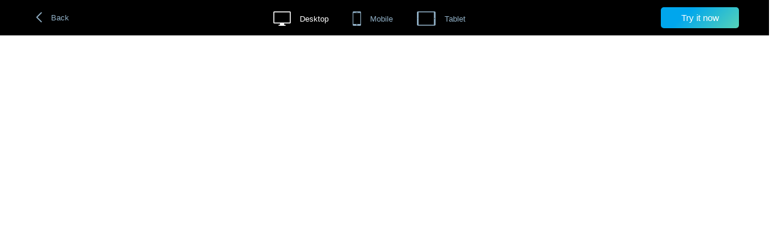

--- FILE ---
content_type: text/html; charset=UTF-8
request_url: https://vhv.vn/page/Application/Template/demo/11505
body_size: 6435
content:
 
<!DOCTYPE html><html lang="vi"><head>
  
<title>Thiết kế website tin tức 26</title>
  
<meta name="viewport" content="width=device-width, initial-scale=1.0, user-scalable=no" />
  
  
<meta http-equiv="X-UA-Compatible" content="IE=edge">
<meta http-equiv="Content-Type" content="text/html; charset=utf-8"/>
  
<meta name="description" content="Thiết kế website tin tức 26"/>
<meta name="keywords" content="Thiết kế website tin tức 26"/>
<meta name="Author" content="Viet Culture Media Corporation" />
<meta name="copyright" content="Viet Culture Media Corporation" />
  
  
  
<meta property="fb:app_id" content="1396997063955601"/>
  
  
  
 
<meta property="og:type" content="article" />
<meta property="og:site_name" content="vhv.vn" /> 
<meta property="og:url" content="https://vhv.vn/mau-giao-dien/thiet-ke-website-tin-tuc-26.html"/> 
<link rel="canonical" href="https://vhv.vn/mau-giao-dien/thiet-ke-website-tin-tuc-26.html" />
<meta property="og:image" content="https://vhv.vn/publish/thumbnail/10263/1000x585xtop/upload/10263/20211215/tem6_b0570e4ad8.jpg"/><link rel="image_src" href="https://vhv.vn/publish/thumbnail/10263/1000x585xtop/upload/10263/20211215/tem6_b0570e4ad8.jpg"/>
<meta property="og:title" content="Thiết kế website tin tức 26"/><meta content="news" itemprop="genre" name="medium"/>
<meta content="vi-VN" itemprop="inLanguage"/><meta property="article:published_time"  itemprop="datePublished" content="2021-12-15T09:11:02+0700" /><meta itemprop="dateCreated" content="2021-12-15T09:11:02+0700" /><meta name="resource-type" content="Document" />
<meta name="distribution" content="Global" />
<meta name="revisit-after" content="7 days" />
<meta property="og:locale" content="vi_VN" /><link rel="schema.DC" href="https://purl.org/dc/elements/1.1/" />
<meta name="DC.Title" content="Thiết kế website tin tức 26" />
<meta name="DC.Identifier" content="https://vhv.vn/mau-giao-dien/thiet-ke-website-tin-tuc-26.html" />
<meta name="DC.Description" content="Thiết kế website tin tức 26" />
<meta name="DC.Date" content="2021-12-15+0709:11:02" />
<meta name="DC.Publisher" content="Viet Culture Media Corporation" /><meta name="DC.Creator" content="" />
                <meta name="DC.language" scheme="ISO639-1" content="en" />
<meta property="og:description" content="Thiết kế website tin tức 26"/> 
  
  
  
<link href="/upload/2005842/20211211/Mask_Group_744c7.png" rel="shortcut icon" type="image/x-icon" />
  
<link rel="preload" href="/css/1.522203996/2005842/3592/style.css?203996" as="style">
<link type="text/css" rel="stylesheet" href="/css/1.522203996/2005842/3592/style.css?203996"/>
  
<link rel="preload" as="script" href="/publish/js/lib2-1.522-en.min.js?203996">
<!-- <link rel="stylesheet" type="text/css" href="/3rdparty/font-awesome-5.13.1/css/all.min.css"/> -->
<link href="/3rdparty/vhv-font/vhv.css?1.522-en" rel="stylesheet" type="text/css">
<link type="text/css" rel="stylesheet" href="/Common/css/newUI.css"/>
  
  
  
  
</head><body  style="padding:0px;margin:0px;" >
  
  
  
  
<style>
input[type="password"]::-ms-reveal{
display: none;
}
body #loader{
top:50% !important;
left: 50% !important;
transform: translate(-50%, -50%);
}
</style>
 
<div class="region-top"><div id="module6" class="ModuleWrapper" moduleRootId="1381901" ><div class="view-demoVT"> <div class="demo-header"> <div id="section6"> <div class="cont-demo-header"> <div class="col-left-top"> <ul class="list-left-demo view-type"> <li class="come-back"><a onclick="history.back();" href="javascript:void(0);" class="view-back"><i class="vi vi-chevron-left pr-5"></i>Back</a></li> </ul> </div> <div class="col-center-top"> <ul class="list-left-demo view-type"> <li><a class="type-item desktop current" href="javascript:void(0);"><img alt="" class="img" src="/Project/PortalHCC/images/pc-h.png" width="29" height="24"><img alt="" class="img-hover" src="/Project/PortalHCC/images/pc.png" width="29" height="24"><span class="title">Desktop</span></a></li> <li class="nut-mobi"><a class="type-item mobile" href="javascript:void(0);"><img alt="" class="img" src="/Project/PortalHCC/images/mobile.png" width="14" height="24"><img alt="" class="img-hover" src="/Project/PortalHCC/images/mobile-hover.png" width="14" height="24"><span class="title">Mobile</span></a></li> <li><a class="type-item tablet" href="javascript:void(0);"><img alt="" class="img" src="/Project/PortalHCC/images/tablet.png" width="31" height="24"><img alt="" class="img-hover" src="/Project/PortalHCC/images/tablet-hover.png" width="31" height="24"><span class="title">Tablet</span></a></li> </ul> </div> <div class="right-col-top"> <ul class="list-right-demo thumbnail-li" data-id="11505"> <li class="dungthu trial-template"><a href="/mau-giao-dien/thiet-ke-website-tin-tuc-26.html" rel="noopener noreferrer" title="Try it now">Try it now</a></li> </ul> </div> </div> </div> </div> <div class="container1"> <div id="view-demo" class="view-demo">   <div id="demo-wrapper" class="desktop-view demo-desktop"> <div class="top-ifram-demo"> <div class="before-mobi"></div> <div class="after-mobi"></div> </div> <div id="demo-container"> <iframe title="" id="frame6" src="https://colombo.vn/new0039"></iframe> </div> <div class="bottom-iframe-demo"></div> </div>   </div> </div></div><style> .d-none { display: none !important; }
 .view-demoVT .demo-header .row { display: -ms-flexbox; display: flex; -ms-flex-wrap: wrap; flex-wrap: wrap; margin-right: -10px; margin-left: -10px; }
 .align-items-center { -ms-flex-align: center !important; align-items: center !important; }
 .justify-content-center { -ms-flex-pack: center !important; justify-content: center !important; }
 @media(min-width:545px) { .mobile-height.view-demo { height: auto !important; width: 100%; }
 }
 .view-demoVT .demo-header { padding: 12px 15px; height:59px; }
 @media(max-width: 375px){ .view-demoVT .demo-header { padding: 10px; height: 50px; }
 ul.list-right-demo li.like-app>a .iconlike{ display: none; }
 }
 @media(min-width: 1200px){ .view-demoVT .demo-header{ padding-left: 50px; padding-right: 50px; }
 }
 .view-demoVT .demo-header .view-back { display: inline-block; font-size: 15px; line-height: 35px; color:#fff; }
 .view-demoVT .demo-header .view-type a { display: flex; color: #91B0C6; font-size: 13px; text-decoration: none; align-items: center; }
 .view-demoVT .demo-header .view-type a.current, .view-demoVT .demo-header .view-type a:hover { color: #fff; }
 .view-demoVT .demo-header .view-type a i { font-size: 30px; color:#91B0C6; }
 .view-demoVT .demo-header .view-type a.current i, .view-demoVT .demo-header .view-type a:hover i { color: #fff; }
 .view-demo .desktop-view { position: relative; width: 100%; height: 100%; text-align: center; }
 .view-demoVT .demo-header .btn-registration { line-height: 30px; padding: 0 20px; font-size: 14px; margin-right: 10px; background: #7fc142; color: #fff; border-radius: 45px; display: inline-block; -webkit-transition-property: background-color border-color color; -moz-transition-property: background-color border-color color; transition-property: background-color border-color color; -webkit-user-select: none; -webkit-transform: translateZ(0); transform: translateZ(0); -webkit-backface-visibility: hidden; backface-visibility: hidden; -moz-osx-font-smoothing: grayscale; -webkit-transition-duration: .5s; transition-duration: .5s; white-space: nowrap; -o-transition: all .5s ease-in-out; text-decoration: none; margin-top: 5px; }
 .view-demoVT .demo-header .view-normal { font-size: 15px; color: #fff; display: inline-block; margin-right: 15px; font-weight: bold; vertical-align: middle; }
 .view-demo .desktop-view #demo-container { -webkit-transition-property: all; -moz-transition-property: all; transition-property: all; -webkit-transition-duration: 300ms; -moz-transition-duration: 300ms; transition-duration: 300ms; -webkit-transition-timing-function: cubic-bezier(.605,.195,.175,1); -moz-transition-timing-function: cubic-bezier(.605,.195,.175,1); transition-timing-function: cubic-bezier(.605,.195,.175,1); max-width: 100%; max-height: 100%; width: 100%; height: 100%; -webkit-overflow-scrolling: touch; }
 .view-demo .desktop-view #demo-container iframe { width: 100%; height: 100%; min-width: 100%; border: none; }
 @media (min-width: 769px){ .col-md-6.col-left-top { -ms-flex: 0 0 50%; flex: 0 0 50%; max-width: 50%; }
 .d-md-inline-block { display: inline-block !important; }
 }
 @media (min-width: 992px){ .d-lg-inline-block { display: inline-block !important; }
 .d-lg-flex { display: -ms-flexbox !important; display: flex !important; }
 .col-lg-5 { -ms-flex: 0 0 41.666667%; flex: 0 0 41.666667%; max-width: 41.666667%; }
 .col-lg-4 { -ms-flex: 0 0 33.333333%; flex: 0 0 33.333333%; max-width: 33.333333%; }
 .col-lg-3 { -ms-flex: 0 0 25%; flex: 0 0 25%; max-width: 25%; }
 }
</style></div></div><div class="region-full-content"></div><div id="whole-page" class="container"  ><div id="module1" class="ModuleWrapper" ><div class="columns-widget columns3-3-3-3 container ">
  <div class="row"> <div class="col-left col-xs-12 col-md-3 col-sm-6"><div id="module2" class="ModuleWrapper" ><div class="columns-widget columns3-3-3-3 ">
  <div class="row"> <div class="col-left col-xs-12 col-md-3 col-sm-6"><div id="module3" class="ModuleWrapper" ></div></div> <div class="col-centerLeft col-xs-12 col-md-3 col-sm-6"></div> <div class="col-centerRight col-xs-12 col-xs-12 col-md-3 col-sm-6"></div> <div class="col-right col-xs-12 col-md-3 col-sm-6"></div> </div></div><style>/**/
</style>
</div><div id="module4" class="ModuleWrapper" ></div><div id="module5" class="ModuleWrapper" ><div class="demo">   <ul class="productlist">   <li rel="/" bold    " data-id="101812596" >
 <a title="Home" href="/" data-id="101812596" >Home</a>   </li>   <li rel="/" bold    " data-id="101812597" >
 <a title="Product" href="/product" data-id="101812597" >Product</a>   <ul class="productlist">   <li rel="/"     " data-id="101812611" >
 <a title="ViPortal" href="/product/vhv-portal?categoryId=101812611" data-id="101812611" >ViPortal</a>   </li>   <li rel="/"     " data-id="101812612" >
 <a title="ViERP platform" href="/product/vhv-erp-platform?categoryId=101812612" data-id="101812612" >ViERP platform</a>   </li>   <li rel="/"     " data-id="101812613" >
 <a title="ViEcommerce Platform" href="/product/vhv-e-commerce-platform?categoryId=101812613" data-id="101812613" >ViEcommerce Platform</a>   </li>   <li rel="/"     " data-id="101812614" >
 <a title="ViLMS Platform" href="/product/vhv-lms-platform?categoryId=101812614" data-id="101812614" >ViLMS Platform</a>   </li>   <li rel="/"     " data-id="101812615" >
 <a title="ViAI Platform" href="/product/vhv-ai-platform?categoryId=101812615" data-id="101812615" >ViAI Platform</a>   </li>   <li rel="/"     " data-id="101812616" >
 <a title="ViBigData Platform" href="/product/vhv-bigdata-platform?categoryId=101812616" data-id="101812616" >ViBigData Platform</a>   </li>   <li rel="/"   last-li last-child  " data-id="5274649" >
 <a title="ViCRM Platform" href="/vicrm-platform?categoryId=5274649" data-id="5274649" >ViCRM Platform</a>   </li>   </ul>   </li>   <li rel="/upload/2005842/20211208/IMG_4143_2_3eb5b.png" bold    " data-id="101812598" >
 <a title="About Us" href="/about-us?categoryId=101812598" data-id="101812598" >About Us</a>   <ul class="productlist">   <li rel="/upload/2005842/fck/admin/IMG_4143%202.png"     " data-id="101812605" >
 <a title="About us" href="/about-us" data-id="101812605" >About us</a>   </li>   <li rel="/"     " data-id="101812604" >
 <a title="Recruitment" href="/about-us/recruitment" data-id="101812604" >Recruitment</a>   </li>   <li rel="/"     " data-id="101812603" >
 <a title="News" href="/about-us/news" data-id="101812603" >News</a>   </li>   <li rel="/"     " data-id="101813337" >
 <a title="Photo library" href="/about-us/photo-library" data-id="101813337" >Photo library</a>   </li>   <li rel="/"     " data-id="101813338" >
 <a title="Video clip" href="/about-us/video-clip" data-id="101813338" >Video clip</a>   </li>   <li rel="/"     " data-id="101812602" >
 <a title="Contact" href="/about-us/contact" data-id="101812602" >Contact</a>   </li>   <li rel="/"   last-li last-child  " data-id="5274390" >
 <a title="Office" href="https://vhv.vn/pages/office/index.htm" data-id="5274390" >Office</a>   </li>   </ul>   </li>   </ul>   <div class="bigimage"> <img alt="" src="https://www.minhtrigarment.com/stores/post/kaymar_icon.png" /> </div></div></div></div> <div class="col-centerLeft col-xs-12 col-md-3 col-sm-6"></div> <div class="col-centerRight col-xs-12 col-xs-12 col-md-3 col-sm-6"></div> <div class="col-right col-xs-12 col-md-3 col-sm-6"></div> </div></div><style>/**/
</style>
</div></div>
<div class="region-bottom"></div> 
<div id="footer-editer"></div>
  
  
  
</body>
<!--[if lt IE 9]>
<script src="/3rdparty/Bootstrap/js/ie8-responsive-file-warning.js"></script>
<script src="https://oss.maxcdn.com/html5shiv/3.7.2/html5shiv.min.js"></script>
<script src="https://oss.maxcdn.com/respond/1.4.2/respond.min.js"></script>
<![endif]-->
<!--[if IE 6]>
<script src="/3rdparty/fix_ie/DD_belatedPNG.js"></script>
<script type="text/javascript">
DD_belatedPNG.fix('.mask,img');
</script>
<![endif]-->
  
<script type="text/javascript">
rootURL = location.protocol+'//'+location.host+'/';
staticURL = '/';
</script>
  
<script type="text/javascript" src="/publish/js/lib2-1.522-en.min.js?203996"></script>
  
<script type="text/javascript">
  
  
$(document).ready(function() {
$(window).scroll(function() {
if($(window).scrollTop() != 0) {
$('#backToTop').fadeIn();
} else {
$('#backToTop').fadeOut();
}
});
$('#backToTop').click(function() {
$('html, body').animate({
scrollTop:0
},500);
});
});
  
if(window.vhvInit)
{
vhvInit();
}
$.extend(VHV,{
pageId: "Application.Template.demo",
itemId: "11505",
inheritPageId: "",
checkPhone: "phoneVN",
checkPassword: [],
serverTime: 1768994867,
domainRoot: '/',
defaultCurrency: '$',
defaultNumberFormat: "",
language: 'en',
nationId: "",
version:'1.522',
clientVersion:'203996',
pageVersion:'',
ckeVersion:'4.15.0',
  
  
loadingImage:'/Common/images/loading.gif',
site:'2005842',
href:'?'+decode64('X1VSTENvZGU9cGFnZS9BcHBsaWNhdGlvbi9UZW1wbGF0ZS9kZW1vLzExNTA1JmFtcDs='),
defaultPortalPath:'',
securityToken: '8e73890846374a21f3fced3c8325b14e6438285014f74995176bc83c924b888c',
groupId: ''
  
  
  
  
  
  
,currentAccountId: "" 
,visitTimeLimit: 180 
});
$.extend(VHV.App, {
portal:'2005842',
site: 2005842 
});
VHV.init();
VHV.User = {
id: 0 
  
};
 ;
$(window).resize(function () { totalWidth = $('#section6 .cont-demo-header').outerWidth(); widthRight = $('#section6 .right-col-top').outerWidth(); widthLeft = $('#section6 .col-left-top').outerWidth(); $('#section6 .col-center-top').css({ 'width': totalWidth - (widthRight + widthLeft), 'margin-left': widthLeft + 10 });
});
$(document).ready(function () { if ( typeof(Storage) !== 'undefined') { for (var i = 0; i < localStorage.length; i++) { $('.thumbnail-li').each(function () { var id = $(this).data('id'); if (localStorage.key(i) == id) { $(this).find('.head-tem').data('like','1'); $(this).find('.head-tem img').attr('src','/Project/VTSale/images/bg-like-ct.png'); }
});
}
}
});
$(window).resize(function(){ var height = $(window).height(), top = $('#view-demo').offset().top; $('#view-demo').css('height', height - top - 30); }).resize();
function getParameterByName(name, url) { if (!url) url = window.location.href; name = name.replace(/[\[\]]/g, "\\$&"); var regex = new RegExp("[?&]" + name + "(=([^&#]*)|&|#|$)"), results = regex.exec(url); if (!results) return null; if (!results[2]) return ''; return decodeURIComponent(results[2].replace(/\+/g, " ")); }
$(document).ready(function () { var ismobile = getParameterByName('mobile'); if (ismobile === 'true') { $(".view-type a").removeClass("current"); $(".view-type a.desktop").removeClass("type-item desktop"); $(".view-type a.mobile").addClass("current"); $("#demo-container").attr('style', 'max-width: 375px; max-height: 568px; margin: -310px 0 0 -160px; top: 50%; left: 50%;').parent().addClass('demo-mobile').removeClass('demo-desktop demo-tablet'); }
});
$(function () { $(".view-type a.desktop").click(function () { $('#view-demo').removeClass('mobile-height'); $(".view-type a").removeClass("current"); $(this).addClass("current"); $("#demo-container").attr('style', 'max-width: 100%; max-height: 100%; margin: 0; top: 0; left: 0;').parent().addClass('demo-desktop').removeClass('demo-mobile demo-tablet'); });
$(".view-type a.mobile").click(function () { $(".view-type a").removeClass("current"); $(this).addClass("current"); $('#view-demo').addClass('mobile-height'); $("#demo-container").attr('style', 'max-width: 544px;').parent().addClass('demo-mobile').removeClass('demo-desktop demo-tablet'); });
$(".view-type a.tablet").click(function () { $('#view-demo').removeClass('mobile-height'); $(".view-type a").removeClass("current"); $(this).addClass("current"); $("#demo-container").attr('style', 'max-width: 1024px;').parent().addClass('demo-tablet').removeClass('demo-desktop demo-mobile'); });
fixedWidthContainer(); });
function fixedWidthContainer(){ var childBody = $('#module6 iframe6').contents().find("body"); setTimeout(function(){ childBody.css({ 'width': $('#demo-container').width() });
},300);
}
;
//var $j = jQuery.noConflict();
var xx = 0; var yy = 125; var radian = 150; var numobj = $(".productlist li").length; var half = Math.ceil(numobj / 2); var step = Math.floor((180 - 30) / (half + 1)); var angle = 90 + 15; var preload = Array(); for (var i=0; i<numobj; i++) { angle += step; var sina = Math.sin(angle / 180 * Math.PI); var cosa = Math.cos(angle / 180 * Math.PI); var dx = xx + Math.round(cosa * radian); var dy = yy - Math.round(sina * radian); var cls = (i<half) ? "dirright" : "dirleft"; if (i<half) dx -= 150; $(".productlist li:eq(" + i + ")").addClass(cls).css({ marginLeft: dx, marginTop: dy });
if (i==half-1) { step = - Math.floor((180 - 30) / (numobj - half + 1)); angle = 90 - 15; }
var img = $(".productlist li:eq(" + i + ")").attr("rel"); if (img!="") { preload[i] = new Image(); preload[i].src = img; }
}
$(".productlist li").hover(function() { var img = $(this).attr("rel"); $(".bigimage img").attr("src", img); }, function() {
});
$('#viewMore5').click(function(){ if($(this).hasClass('active')){ $(this).removeClass('active').text('Xem thêm'); $('.categoryHidden5').toggle(100); }
else{ $(this).addClass('active').text('Rút gọn'); $('.categoryHidden5').toggle(100); }
});
 
  
  
  
  
  
  
function getCssVariableAsRgba(variableName, alpha = 1) {
let hex = getComputedStyle(document.documentElement).getPropertyValue(variableName).trim();
if (!hex || !hex.startsWith("#") || (hex.length !== 4 && hex.length !== 7)) {
console.error("Giá trị màu không hợp lệ:", hex);
return null;
}
let r, g, b;
if (hex.length === 4) {
r = parseInt(hex[1] + hex[1], 16);
g = parseInt(hex[2] + hex[2], 16);
b = parseInt(hex[3] + hex[3], 16);
} else {
r = parseInt(hex.slice(1, 3), 16);
g = parseInt(hex.slice(3, 5), 16);
b = parseInt(hex.slice(5, 7), 16);
}
return 'rgba('+r+','+g+','+b+', '+alpha+')';
}
function setCssVariable(variableName, value) {
document.documentElement.style.setProperty(variableName, value);
}
setCssVariable("--brand-primary-10",getCssVariableAsRgba("--brand-primary", .1));
setCssVariable("--brand-primary-15",getCssVariableAsRgba("--brand-primary", .15));
setCssVariable("--brand-primary-20",getCssVariableAsRgba("--brand-primary", .2));
setCssVariable("--brand-primary-30",getCssVariableAsRgba("--brand-primary", .3));
setCssVariable("--brand-primary-35",getCssVariableAsRgba("--brand-primary", .35));
$('.btn-action-primary, .btn-action-info, .excel-action, .btn-default').addClass('btn-secondary text-medium');
</script>
  
  
  
<!--[if lt IE 9]>
<link type="text/css" rel="stylesheet" href="/3rdparty/Bootstrap/dist/css/bootstrap-ie7.css?v=1.522"/>
<![endif]-->
</html>
  
 


--- FILE ---
content_type: text/css
request_url: https://vhv.vn/css/1.522203996/2005842/3592/style.css?203996
body_size: 82105
content:
/*!
 * Bootstrap v3.4.1 (https://getbootstrap.com/)
 * Copyright 2011-2019 Twitter, Inc.
 * Licensed under MIT (https://github.com/twbs/bootstrap/blob/master/LICENSE)
 *//*! normalize.css v3.0.3 | MIT License | github.com/necolas/normalize.css */html{font-family:sans-serif;-ms-text-size-adjust:100%;-webkit-text-size-adjust:100%}body{margin:0}article,aside,details,figcaption,figure,footer,header,hgroup,main,menu,nav,section,summary{display:block}audio,canvas,progress,video{display:inline-block;vertical-align:baseline}audio:not([controls]){display:none;height:0}[hidden],template{display:none}a{background-color:transparent}a:active,a:hover{outline:0}abbr[title]{border-bottom:none;text-decoration:underline;text-decoration:underline dotted}b,strong{font-weight:bold}dfn{font-style:italic}h1{font-size:2em;margin:0.67em 0}mark{background:#ff0;color:#000}small{font-size:80%}sub,sup{font-size:75%;line-height:0;position:relative;vertical-align:baseline}sup{top:-0.5em}sub{bottom:-0.25em}img{border:0}svg:not(:root){overflow:hidden}figure{margin:1em 40px}hr{box-sizing:content-box;height:0}pre{overflow:auto}code,kbd,pre,samp{font-family:monospace, monospace;font-size:1em}button,input,optgroup,select,textarea{color:inherit;font:inherit;margin:0}button{overflow:visible}button,select{text-transform:none}button,html input[type="button"],input[type="reset"],input[type="submit"]{-webkit-appearance:button;cursor:pointer}button[disabled],html input[disabled]{cursor:default}button::-moz-focus-inner,input::-moz-focus-inner{border:0;padding:0}input{line-height:normal}input[type="checkbox"],input[type="radio"]{box-sizing:border-box;padding:0}input[type="number"]::-webkit-inner-spin-button,input[type="number"]::-webkit-outer-spin-button{height:auto}input[type="search"]{-webkit-appearance:textfield;box-sizing:content-box}input[type="search"]::-webkit-search-cancel-button,input[type="search"]::-webkit-search-decoration{-webkit-appearance:none}fieldset{border:1px solid #c0c0c0;margin:0 2px;padding:0.35em 0.625em 0.75em}legend{border:0;padding:0}textarea{overflow:auto}optgroup{font-weight:bold}table{border-collapse:collapse;border-spacing:0}td,th{padding:0}/*! Source: https://github.com/h5bp/html5-boilerplate/blob/master/src/css/main.css */@media print{*,*:before,*:after{color:#000 !important;text-shadow:none !important;background:transparent !important;box-shadow:none !important}a,a:visited{text-decoration:underline}a[href]:after{content:" (" attr(href) ")"}abbr[title]:after{content:" (" attr(title) ")"}a[href^="#"]:after,a[href^="javascript:"]:after{content:""}pre,blockquote{border:1px solid #999;page-break-inside:avoid}thead{display:table-header-group}tr,img{page-break-inside:avoid}img{max-width:100% !important}p,h2,h3{orphans:3;widows:3}h2,h3{page-break-after:avoid}.navbar{display:none}.btn>.caret,.dropup>.btn>.caret{border-top-color:#000 !important}.label{border:1px solid #000}.table{border-collapse:collapse !important}.table td,.table th{background-color:#fff !important}.table-bordered th,.table-bordered td{border:1px solid #ddd !important}}@font-face{font-family:"Glyphicons Halflings";src:url("/3rdparty/bootstrap-sass/assets/fonts/bootstrap/glyphicons-halflings-regular.eot");src:url("/3rdparty/bootstrap-sass/assets/fonts/bootstrap/glyphicons-halflings-regular.eot?#iefix") format("embedded-opentype"),url("/3rdparty/bootstrap-sass/assets/fonts/bootstrap/glyphicons-halflings-regular.woff2") format("woff2"),url("/3rdparty/bootstrap-sass/assets/fonts/bootstrap/glyphicons-halflings-regular.woff") format("woff"),url("/3rdparty/bootstrap-sass/assets/fonts/bootstrap/glyphicons-halflings-regular.ttf") format("truetype"),url("/3rdparty/bootstrap-sass/assets/fonts/bootstrap/glyphicons-halflings-regular.svg#glyphicons_halflingsregular") format("svg")}.glyphicon{position:relative;top:1px;display:inline-block;font-family:"Glyphicons Halflings";font-style:normal;font-weight:400;line-height:1;-webkit-font-smoothing:antialiased;-moz-osx-font-smoothing:grayscale}.glyphicon-asterisk:before{content:"\002a"}.glyphicon-plus:before{content:"\002b"}.glyphicon-euro:before,.glyphicon-eur:before{content:"\20ac"}.glyphicon-minus:before{content:"\2212"}.glyphicon-cloud:before{content:"\2601"}.glyphicon-envelope:before{content:"\2709"}.glyphicon-pencil:before{content:"\270f"}.glyphicon-glass:before{content:"\e001"}.glyphicon-music:before{content:"\e002"}.glyphicon-search:before{content:"\e003"}.glyphicon-heart:before{content:"\e005"}.glyphicon-star:before{content:"\e006"}.glyphicon-star-empty:before{content:"\e007"}.glyphicon-user:before{content:"\e008"}.glyphicon-film:before{content:"\e009"}.glyphicon-th-large:before{content:"\e010"}.glyphicon-th:before{content:"\e011"}.glyphicon-th-list:before{content:"\e012"}.glyphicon-ok:before{content:"\e013"}.glyphicon-remove:before{content:"\e014"}.glyphicon-zoom-in:before{content:"\e015"}.glyphicon-zoom-out:before{content:"\e016"}.glyphicon-off:before{content:"\e017"}.glyphicon-signal:before{content:"\e018"}.glyphicon-cog:before{content:"\e019"}.glyphicon-trash:before{content:"\e020"}.glyphicon-home:before{content:"\e021"}.glyphicon-file:before{content:"\e022"}.glyphicon-time:before{content:"\e023"}.glyphicon-road:before{content:"\e024"}.glyphicon-download-alt:before{content:"\e025"}.glyphicon-download:before{content:"\e026"}.glyphicon-upload:before{content:"\e027"}.glyphicon-inbox:before{content:"\e028"}.glyphicon-play-circle:before{content:"\e029"}.glyphicon-repeat:before{content:"\e030"}.glyphicon-refresh:before{content:"\e031"}.glyphicon-list-alt:before{content:"\e032"}.glyphicon-lock:before{content:"\e033"}.glyphicon-flag:before{content:"\e034"}.glyphicon-headphones:before{content:"\e035"}.glyphicon-volume-off:before{content:"\e036"}.glyphicon-volume-down:before{content:"\e037"}.glyphicon-volume-up:before{content:"\e038"}.glyphicon-qrcode:before{content:"\e039"}.glyphicon-barcode:before{content:"\e040"}.glyphicon-tag:before{content:"\e041"}.glyphicon-tags:before{content:"\e042"}.glyphicon-book:before{content:"\e043"}.glyphicon-bookmark:before{content:"\e044"}.glyphicon-print:before{content:"\e045"}.glyphicon-camera:before{content:"\e046"}.glyphicon-font:before{content:"\e047"}.glyphicon-bold:before{content:"\e048"}.glyphicon-italic:before{content:"\e049"}.glyphicon-text-height:before{content:"\e050"}.glyphicon-text-width:before{content:"\e051"}.glyphicon-align-left:before{content:"\e052"}.glyphicon-align-center:before{content:"\e053"}.glyphicon-align-right:before{content:"\e054"}.glyphicon-align-justify:before{content:"\e055"}.glyphicon-list:before{content:"\e056"}.glyphicon-indent-left:before{content:"\e057"}.glyphicon-indent-right:before{content:"\e058"}.glyphicon-facetime-video:before{content:"\e059"}.glyphicon-picture:before{content:"\e060"}.glyphicon-map-marker:before{content:"\e062"}.glyphicon-adjust:before{content:"\e063"}.glyphicon-tint:before{content:"\e064"}.glyphicon-edit:before{content:"\e065"}.glyphicon-share:before{content:"\e066"}.glyphicon-check:before{content:"\e067"}.glyphicon-move:before{content:"\e068"}.glyphicon-step-backward:before{content:"\e069"}.glyphicon-fast-backward:before{content:"\e070"}.glyphicon-backward:before{content:"\e071"}.glyphicon-play:before{content:"\e072"}.glyphicon-pause:before{content:"\e073"}.glyphicon-stop:before{content:"\e074"}.glyphicon-forward:before{content:"\e075"}.glyphicon-fast-forward:before{content:"\e076"}.glyphicon-step-forward:before{content:"\e077"}.glyphicon-eject:before{content:"\e078"}.glyphicon-chevron-left:before{content:"\e079"}.glyphicon-chevron-right:before{content:"\e080"}.glyphicon-plus-sign:before{content:"\e081"}.glyphicon-minus-sign:before{content:"\e082"}.glyphicon-remove-sign:before{content:"\e083"}.glyphicon-ok-sign:before{content:"\e084"}.glyphicon-question-sign:before{content:"\e085"}.glyphicon-info-sign:before{content:"\e086"}.glyphicon-screenshot:before{content:"\e087"}.glyphicon-remove-circle:before{content:"\e088"}.glyphicon-ok-circle:before{content:"\e089"}.glyphicon-ban-circle:before{content:"\e090"}.glyphicon-arrow-left:before{content:"\e091"}.glyphicon-arrow-right:before{content:"\e092"}.glyphicon-arrow-up:before{content:"\e093"}.glyphicon-arrow-down:before{content:"\e094"}.glyphicon-share-alt:before{content:"\e095"}.glyphicon-resize-full:before{content:"\e096"}.glyphicon-resize-small:before{content:"\e097"}.glyphicon-exclamation-sign:before{content:"\e101"}.glyphicon-gift:before{content:"\e102"}.glyphicon-leaf:before{content:"\e103"}.glyphicon-fire:before{content:"\e104"}.glyphicon-eye-open:before{content:"\e105"}.glyphicon-eye-close:before{content:"\e106"}.glyphicon-warning-sign:before{content:"\e107"}.glyphicon-plane:before{content:"\e108"}.glyphicon-calendar:before{content:"\e109"}.glyphicon-random:before{content:"\e110"}.glyphicon-comment:before{content:"\e111"}.glyphicon-magnet:before{content:"\e112"}.glyphicon-chevron-up:before{content:"\e113"}.glyphicon-chevron-down:before{content:"\e114"}.glyphicon-retweet:before{content:"\e115"}.glyphicon-shopping-cart:before{content:"\e116"}.glyphicon-folder-close:before{content:"\e117"}.glyphicon-folder-open:before{content:"\e118"}.glyphicon-resize-vertical:before{content:"\e119"}.glyphicon-resize-horizontal:before{content:"\e120"}.glyphicon-hdd:before{content:"\e121"}.glyphicon-bullhorn:before{content:"\e122"}.glyphicon-bell:before{content:"\e123"}.glyphicon-certificate:before{content:"\e124"}.glyphicon-thumbs-up:before{content:"\e125"}.glyphicon-thumbs-down:before{content:"\e126"}.glyphicon-hand-right:before{content:"\e127"}.glyphicon-hand-left:before{content:"\e128"}.glyphicon-hand-up:before{content:"\e129"}.glyphicon-hand-down:before{content:"\e130"}.glyphicon-circle-arrow-right:before{content:"\e131"}.glyphicon-circle-arrow-left:before{content:"\e132"}.glyphicon-circle-arrow-up:before{content:"\e133"}.glyphicon-circle-arrow-down:before{content:"\e134"}.glyphicon-globe:before{content:"\e135"}.glyphicon-wrench:before{content:"\e136"}.glyphicon-tasks:before{content:"\e137"}.glyphicon-filter:before{content:"\e138"}.glyphicon-briefcase:before{content:"\e139"}.glyphicon-fullscreen:before{content:"\e140"}.glyphicon-dashboard:before{content:"\e141"}.glyphicon-paperclip:before{content:"\e142"}.glyphicon-heart-empty:before{content:"\e143"}.glyphicon-link:before{content:"\e144"}.glyphicon-phone:before{content:"\e145"}.glyphicon-pushpin:before{content:"\e146"}.glyphicon-usd:before{content:"\e148"}.glyphicon-gbp:before{content:"\e149"}.glyphicon-sort:before{content:"\e150"}.glyphicon-sort-by-alphabet:before{content:"\e151"}.glyphicon-sort-by-alphabet-alt:before{content:"\e152"}.glyphicon-sort-by-order:before{content:"\e153"}.glyphicon-sort-by-order-alt:before{content:"\e154"}.glyphicon-sort-by-attributes:before{content:"\e155"}.glyphicon-sort-by-attributes-alt:before{content:"\e156"}.glyphicon-unchecked:before{content:"\e157"}.glyphicon-expand:before{content:"\e158"}.glyphicon-collapse-down:before{content:"\e159"}.glyphicon-collapse-up:before{content:"\e160"}.glyphicon-log-in:before{content:"\e161"}.glyphicon-flash:before{content:"\e162"}.glyphicon-log-out:before{content:"\e163"}.glyphicon-new-window:before{content:"\e164"}.glyphicon-record:before{content:"\e165"}.glyphicon-save:before{content:"\e166"}.glyphicon-open:before{content:"\e167"}.glyphicon-saved:before{content:"\e168"}.glyphicon-import:before{content:"\e169"}.glyphicon-export:before{content:"\e170"}.glyphicon-send:before{content:"\e171"}.glyphicon-floppy-disk:before{content:"\e172"}.glyphicon-floppy-saved:before{content:"\e173"}.glyphicon-floppy-remove:before{content:"\e174"}.glyphicon-floppy-save:before{content:"\e175"}.glyphicon-floppy-open:before{content:"\e176"}.glyphicon-credit-card:before{content:"\e177"}.glyphicon-transfer:before{content:"\e178"}.glyphicon-cutlery:before{content:"\e179"}.glyphicon-header:before{content:"\e180"}.glyphicon-compressed:before{content:"\e181"}.glyphicon-earphone:before{content:"\e182"}.glyphicon-phone-alt:before{content:"\e183"}.glyphicon-tower:before{content:"\e184"}.glyphicon-stats:before{content:"\e185"}.glyphicon-sd-video:before{content:"\e186"}.glyphicon-hd-video:before{content:"\e187"}.glyphicon-subtitles:before{content:"\e188"}.glyphicon-sound-stereo:before{content:"\e189"}.glyphicon-sound-dolby:before{content:"\e190"}.glyphicon-sound-5-1:before{content:"\e191"}.glyphicon-sound-6-1:before{content:"\e192"}.glyphicon-sound-7-1:before{content:"\e193"}.glyphicon-copyright-mark:before{content:"\e194"}.glyphicon-registration-mark:before{content:"\e195"}.glyphicon-cloud-download:before{content:"\e197"}.glyphicon-cloud-upload:before{content:"\e198"}.glyphicon-tree-conifer:before{content:"\e199"}.glyphicon-tree-deciduous:before{content:"\e200"}.glyphicon-cd:before{content:"\e201"}.glyphicon-save-file:before{content:"\e202"}.glyphicon-open-file:before{content:"\e203"}.glyphicon-level-up:before{content:"\e204"}.glyphicon-copy:before{content:"\e205"}.glyphicon-paste:before{content:"\e206"}.glyphicon-alert:before{content:"\e209"}.glyphicon-equalizer:before{content:"\e210"}.glyphicon-king:before{content:"\e211"}.glyphicon-queen:before{content:"\e212"}.glyphicon-pawn:before{content:"\e213"}.glyphicon-bishop:before{content:"\e214"}.glyphicon-knight:before{content:"\e215"}.glyphicon-baby-formula:before{content:"\e216"}.glyphicon-tent:before{content:"\26fa"}.glyphicon-blackboard:before{content:"\e218"}.glyphicon-bed:before{content:"\e219"}.glyphicon-apple:before{content:"\f8ff"}.glyphicon-erase:before{content:"\e221"}.glyphicon-hourglass:before{content:"\231b"}.glyphicon-lamp:before{content:"\e223"}.glyphicon-duplicate:before{content:"\e224"}.glyphicon-piggy-bank:before{content:"\e225"}.glyphicon-scissors:before{content:"\e226"}.glyphicon-bitcoin:before{content:"\e227"}.glyphicon-btc:before{content:"\e227"}.glyphicon-xbt:before{content:"\e227"}.glyphicon-yen:before{content:"\00a5"}.glyphicon-jpy:before{content:"\00a5"}.glyphicon-ruble:before{content:"\20bd"}.glyphicon-rub:before{content:"\20bd"}.glyphicon-scale:before{content:"\e230"}.glyphicon-ice-lolly:before{content:"\e231"}.glyphicon-ice-lolly-tasted:before{content:"\e232"}.glyphicon-education:before{content:"\e233"}.glyphicon-option-horizontal:before{content:"\e234"}.glyphicon-option-vertical:before{content:"\e235"}.glyphicon-menu-hamburger:before{content:"\e236"}.glyphicon-modal-window:before{content:"\e237"}.glyphicon-oil:before{content:"\e238"}.glyphicon-grain:before{content:"\e239"}.glyphicon-sunglasses:before{content:"\e240"}.glyphicon-text-size:before{content:"\e241"}.glyphicon-text-color:before{content:"\e242"}.glyphicon-text-background:before{content:"\e243"}.glyphicon-object-align-top:before{content:"\e244"}.glyphicon-object-align-bottom:before{content:"\e245"}.glyphicon-object-align-horizontal:before{content:"\e246"}.glyphicon-object-align-left:before{content:"\e247"}.glyphicon-object-align-vertical:before{content:"\e248"}.glyphicon-object-align-right:before{content:"\e249"}.glyphicon-triangle-right:before{content:"\e250"}.glyphicon-triangle-left:before{content:"\e251"}.glyphicon-triangle-bottom:before{content:"\e252"}.glyphicon-triangle-top:before{content:"\e253"}.glyphicon-console:before{content:"\e254"}.glyphicon-superscript:before{content:"\e255"}.glyphicon-subscript:before{content:"\e256"}.glyphicon-menu-left:before{content:"\e257"}.glyphicon-menu-right:before{content:"\e258"}.glyphicon-menu-down:before{content:"\e259"}.glyphicon-menu-up:before{content:"\e260"}*{-webkit-box-sizing:border-box;-moz-box-sizing:border-box;box-sizing:border-box}*:before,*:after{-webkit-box-sizing:border-box;-moz-box-sizing:border-box;box-sizing:border-box}html{font-size:10px;-webkit-tap-highlight-color:rgba(0,0,0,0)}body{font-family:"Helvetica Neue",Helvetica,Arial,sans-serif;font-size:15px;line-height:1.428571429;color:#000;background-color:#fff}input,button,select,textarea{font-family:inherit;font-size:inherit;line-height:inherit}a{color:#000;text-decoration:none}a:hover,a:focus{color:#ff6a00;text-decoration:underline}a:focus{outline:5px auto -webkit-focus-ring-color;outline-offset:-2px}figure{margin:0}img{vertical-align:middle}.img-responsive{display:block;max-width:100%;height:auto}.img-rounded{border-radius:6px}.img-thumbnail{padding:4px;line-height:1.428571429;background-color:#fff;border:1px solid #ddd;border-radius:4px;-webkit-transition:all 0.2s ease-in-out;-o-transition:all 0.2s ease-in-out;transition:all 0.2s ease-in-out;display:inline-block;max-width:100%;height:auto}.img-circle{border-radius:50%}hr{margin-top:20px;margin-bottom:20px;border:0;border-top:1px solid #eee}.sr-only{position:absolute;width:1px;height:1px;padding:0;margin:-1px;overflow:hidden;clip:rect(0, 0, 0, 0);border:0}.sr-only-focusable:active,.sr-only-focusable:focus{position:static;width:auto;height:auto;margin:0;overflow:visible;clip:auto}[role="button"]{cursor:pointer}h1,h2,h3,h4,h5,h6,.h1,.h2,.h3,.h4,.h5,.h6{font-family:inherit;font-weight:500;line-height:1.1;color:inherit}h1 small,h1 .small,h2 small,h2 .small,h3 small,h3 .small,h4 small,h4 .small,h5 small,h5 .small,h6 small,h6 .small,.h1 small,.h1 .small,.h2 small,.h2 .small,.h3 small,.h3 .small,.h4 small,.h4 .small,.h5 small,.h5 .small,.h6 small,.h6 .small{font-weight:400;line-height:1;color:#777}h1,.h1,h2,.h2,h3,.h3{margin-top:20px;margin-bottom:10px}h1 small,h1 .small,.h1 small,.h1 .small,h2 small,h2 .small,.h2 small,.h2 .small,h3 small,h3 .small,.h3 small,.h3 .small{font-size:65%}h4,.h4,h5,.h5,h6,.h6{margin-top:10px;margin-bottom:10px}h4 small,h4 .small,.h4 small,.h4 .small,h5 small,h5 .small,.h5 small,.h5 .small,h6 small,h6 .small,.h6 small,.h6 .small{font-size:75%}h1,.h1{font-size:36px}h2,.h2{font-size:30px}h3,.h3{font-size:24px}h4,.h4{font-size:18px}h5,.h5{font-size:14px}h6,.h6{font-size:12px}p{margin:0 0 10px}.lead{margin-bottom:20px;font-size:17px;font-weight:300;line-height:1.4}@media (min-width: 768px){.lead{font-size:22.5px}}small,.small{font-size:80%}mark,.mark{padding:.2em;background-color:#fcf8e3}.text-left{text-align:left}.text-right{text-align:right}.text-center{text-align:center}.text-justify{text-align:justify}.text-nowrap{white-space:nowrap}.text-lowercase{text-transform:lowercase}.text-uppercase,.initialism{text-transform:uppercase}.text-capitalize{text-transform:capitalize}.text-muted{color:#777}.text-primary{color:#ff6a00}a.text-primary:hover,a.text-primary:focus{color:#c50}.text-success{color:#3c763d}a.text-success:hover,a.text-success:focus{color:#2b542c}.text-info{color:#31708f}a.text-info:hover,a.text-info:focus{color:#245269}.text-warning{color:#8a6d3b}a.text-warning:hover,a.text-warning:focus{color:#66512c}.text-danger{color:#a94442}a.text-danger:hover,a.text-danger:focus{color:#843534}.bg-primary{color:#fff}.bg-primary{background-color:#ff6a00}a.bg-primary:hover,a.bg-primary:focus{background-color:#c50}.bg-success{background-color:#dff0d8}a.bg-success:hover,a.bg-success:focus{background-color:#c1e2b3}.bg-info{background-color:#d9edf7}a.bg-info:hover,a.bg-info:focus{background-color:#afd9ee}.bg-warning{background-color:#fcf8e3}a.bg-warning:hover,a.bg-warning:focus{background-color:#f7ecb5}.bg-danger{background-color:#f2dede}a.bg-danger:hover,a.bg-danger:focus{background-color:#e4b9b9}.page-header{padding-bottom:9px;margin:40px 0 20px;border-bottom:1px solid #eee}ul,ol{margin-top:0;margin-bottom:10px}ul ul,ul ol,ol ul,ol ol{margin-bottom:0}.list-unstyled{padding-left:0;list-style:none}.list-inline{padding-left:0;list-style:none;margin-left:-5px}.list-inline>li{display:inline-block;padding-right:5px;padding-left:5px}dl{margin-top:0;margin-bottom:20px}dt,dd{line-height:1.428571429}dt{font-weight:700}dd{margin-left:0}.dl-horizontal dd:before,.dl-horizontal dd:after{display:table;content:" "}.dl-horizontal dd:after{clear:both}@media (min-width: 768px){.dl-horizontal dt{float:left;width:160px;clear:left;text-align:right;overflow:hidden;text-overflow:ellipsis;white-space:nowrap}.dl-horizontal dd{margin-left:180px}}abbr[title],abbr[data-original-title]{cursor:help}.initialism{font-size:90%}blockquote{padding:10px 20px;margin:0 0 20px;font-size:17.5px;border-left:5px solid #eee}blockquote p:last-child,blockquote ul:last-child,blockquote ol:last-child{margin-bottom:0}blockquote footer,blockquote small,blockquote .small{display:block;font-size:80%;line-height:1.428571429;color:#777}blockquote footer:before,blockquote small:before,blockquote .small:before{content:"\2014 \00A0"}.blockquote-reverse,blockquote.pull-right{padding-right:15px;padding-left:0;text-align:right;border-right:5px solid #eee;border-left:0}.blockquote-reverse footer:before,.blockquote-reverse small:before,.blockquote-reverse .small:before,blockquote.pull-right footer:before,blockquote.pull-right small:before,blockquote.pull-right .small:before{content:""}.blockquote-reverse footer:after,.blockquote-reverse small:after,.blockquote-reverse .small:after,blockquote.pull-right footer:after,blockquote.pull-right small:after,blockquote.pull-right .small:after{content:"\00A0 \2014"}address{margin-bottom:20px;font-style:normal;line-height:1.428571429}code,kbd,pre,samp{font-family:Menlo,Monaco,Consolas,"Courier New",monospace}code{padding:2px 4px;font-size:90%;color:#c7254e;background-color:#f9f2f4;border-radius:4px}kbd{padding:2px 4px;font-size:90%;color:#fff;background-color:#333;border-radius:3px;box-shadow:inset 0 -1px 0 rgba(0,0,0,0.25)}kbd kbd{padding:0;font-size:100%;font-weight:700;box-shadow:none}pre{display:block;padding:9.5px;margin:0 0 10px;font-size:14px;line-height:1.428571429;color:#333;word-break:break-all;word-wrap:break-word;background-color:#f5f5f5;border:1px solid #ccc;border-radius:4px}pre code{padding:0;font-size:inherit;color:inherit;white-space:pre-wrap;background-color:transparent;border-radius:0}.pre-scrollable{max-height:340px;overflow-y:scroll}.container{padding-right:10px;padding-left:10px;margin-right:auto;margin-left:auto}.container:before,.container:after{display:table;content:" "}.container:after{clear:both}@media (min-width: 768px){.container{width:750px}}@media (min-width: 992px){.container{width:970px}}@media (min-width: 1200px){.container{width:1170px}}.container-fluid{padding-right:10px;padding-left:10px;margin-right:auto;margin-left:auto}.container-fluid:before,.container-fluid:after{display:table;content:" "}.container-fluid:after{clear:both}.row{margin-right:-10px;margin-left:-10px}.row:before,.row:after{display:table;content:" "}.row:after{clear:both}.row-no-gutters{margin-right:0;margin-left:0}.row-no-gutters [class*="col-"]{padding-right:0;padding-left:0}.col-xs-1,.col-sm-1,.col-md-1,.col-lg-1,.col-xs-2,.col-sm-2,.col-md-2,.col-lg-2,.col-xs-3,.col-sm-3,.col-md-3,.col-lg-3,.col-xs-4,.col-sm-4,.col-md-4,.col-lg-4,.col-xs-5,.col-sm-5,.col-md-5,.col-lg-5,.col-xs-6,.col-sm-6,.col-md-6,.col-lg-6,.col-xs-7,.col-sm-7,.col-md-7,.col-lg-7,.col-xs-8,.col-sm-8,.col-md-8,.col-lg-8,.col-xs-9,.col-sm-9,.col-md-9,.col-lg-9,.col-xs-10,.col-sm-10,.col-md-10,.col-lg-10,.col-xs-11,.col-sm-11,.col-md-11,.col-lg-11,.col-xs-12,.col-sm-12,.col-md-12,.col-lg-12{position:relative;min-height:1px;padding-right:10px;padding-left:10px}.col-xs-1,.col-xs-2,.col-xs-3,.col-xs-4,.col-xs-5,.col-xs-6,.col-xs-7,.col-xs-8,.col-xs-9,.col-xs-10,.col-xs-11,.col-xs-12{float:left}.col-xs-1{width:8.3333333333%}.col-xs-2{width:16.6666666667%}.col-xs-3{width:25%}.col-xs-4{width:33.3333333333%}.col-xs-5{width:41.6666666667%}.col-xs-6{width:50%}.col-xs-7{width:58.3333333333%}.col-xs-8{width:66.6666666667%}.col-xs-9{width:75%}.col-xs-10{width:83.3333333333%}.col-xs-11{width:91.6666666667%}.col-xs-12{width:100%}.col-xs-pull-0{right:auto}.col-xs-pull-1{right:8.3333333333%}.col-xs-pull-2{right:16.6666666667%}.col-xs-pull-3{right:25%}.col-xs-pull-4{right:33.3333333333%}.col-xs-pull-5{right:41.6666666667%}.col-xs-pull-6{right:50%}.col-xs-pull-7{right:58.3333333333%}.col-xs-pull-8{right:66.6666666667%}.col-xs-pull-9{right:75%}.col-xs-pull-10{right:83.3333333333%}.col-xs-pull-11{right:91.6666666667%}.col-xs-pull-12{right:100%}.col-xs-push-0{left:auto}.col-xs-push-1{left:8.3333333333%}.col-xs-push-2{left:16.6666666667%}.col-xs-push-3{left:25%}.col-xs-push-4{left:33.3333333333%}.col-xs-push-5{left:41.6666666667%}.col-xs-push-6{left:50%}.col-xs-push-7{left:58.3333333333%}.col-xs-push-8{left:66.6666666667%}.col-xs-push-9{left:75%}.col-xs-push-10{left:83.3333333333%}.col-xs-push-11{left:91.6666666667%}.col-xs-push-12{left:100%}.col-xs-offset-0{margin-left:0%}.col-xs-offset-1{margin-left:8.3333333333%}.col-xs-offset-2{margin-left:16.6666666667%}.col-xs-offset-3{margin-left:25%}.col-xs-offset-4{margin-left:33.3333333333%}.col-xs-offset-5{margin-left:41.6666666667%}.col-xs-offset-6{margin-left:50%}.col-xs-offset-7{margin-left:58.3333333333%}.col-xs-offset-8{margin-left:66.6666666667%}.col-xs-offset-9{margin-left:75%}.col-xs-offset-10{margin-left:83.3333333333%}.col-xs-offset-11{margin-left:91.6666666667%}.col-xs-offset-12{margin-left:100%}@media (min-width: 768px){.col-sm-1,.col-sm-2,.col-sm-3,.col-sm-4,.col-sm-5,.col-sm-6,.col-sm-7,.col-sm-8,.col-sm-9,.col-sm-10,.col-sm-11,.col-sm-12{float:left}.col-sm-1{width:8.3333333333%}.col-sm-2{width:16.6666666667%}.col-sm-3{width:25%}.col-sm-4{width:33.3333333333%}.col-sm-5{width:41.6666666667%}.col-sm-6{width:50%}.col-sm-7{width:58.3333333333%}.col-sm-8{width:66.6666666667%}.col-sm-9{width:75%}.col-sm-10{width:83.3333333333%}.col-sm-11{width:91.6666666667%}.col-sm-12{width:100%}.col-sm-pull-0{right:auto}.col-sm-pull-1{right:8.3333333333%}.col-sm-pull-2{right:16.6666666667%}.col-sm-pull-3{right:25%}.col-sm-pull-4{right:33.3333333333%}.col-sm-pull-5{right:41.6666666667%}.col-sm-pull-6{right:50%}.col-sm-pull-7{right:58.3333333333%}.col-sm-pull-8{right:66.6666666667%}.col-sm-pull-9{right:75%}.col-sm-pull-10{right:83.3333333333%}.col-sm-pull-11{right:91.6666666667%}.col-sm-pull-12{right:100%}.col-sm-push-0{left:auto}.col-sm-push-1{left:8.3333333333%}.col-sm-push-2{left:16.6666666667%}.col-sm-push-3{left:25%}.col-sm-push-4{left:33.3333333333%}.col-sm-push-5{left:41.6666666667%}.col-sm-push-6{left:50%}.col-sm-push-7{left:58.3333333333%}.col-sm-push-8{left:66.6666666667%}.col-sm-push-9{left:75%}.col-sm-push-10{left:83.3333333333%}.col-sm-push-11{left:91.6666666667%}.col-sm-push-12{left:100%}.col-sm-offset-0{margin-left:0%}.col-sm-offset-1{margin-left:8.3333333333%}.col-sm-offset-2{margin-left:16.6666666667%}.col-sm-offset-3{margin-left:25%}.col-sm-offset-4{margin-left:33.3333333333%}.col-sm-offset-5{margin-left:41.6666666667%}.col-sm-offset-6{margin-left:50%}.col-sm-offset-7{margin-left:58.3333333333%}.col-sm-offset-8{margin-left:66.6666666667%}.col-sm-offset-9{margin-left:75%}.col-sm-offset-10{margin-left:83.3333333333%}.col-sm-offset-11{margin-left:91.6666666667%}.col-sm-offset-12{margin-left:100%}}@media (min-width: 992px){.col-md-1,.col-md-2,.col-md-3,.col-md-4,.col-md-5,.col-md-6,.col-md-7,.col-md-8,.col-md-9,.col-md-10,.col-md-11,.col-md-12{float:left}.col-md-1{width:8.3333333333%}.col-md-2{width:16.6666666667%}.col-md-3{width:25%}.col-md-4{width:33.3333333333%}.col-md-5{width:41.6666666667%}.col-md-6{width:50%}.col-md-7{width:58.3333333333%}.col-md-8{width:66.6666666667%}.col-md-9{width:75%}.col-md-10{width:83.3333333333%}.col-md-11{width:91.6666666667%}.col-md-12{width:100%}.col-md-pull-0{right:auto}.col-md-pull-1{right:8.3333333333%}.col-md-pull-2{right:16.6666666667%}.col-md-pull-3{right:25%}.col-md-pull-4{right:33.3333333333%}.col-md-pull-5{right:41.6666666667%}.col-md-pull-6{right:50%}.col-md-pull-7{right:58.3333333333%}.col-md-pull-8{right:66.6666666667%}.col-md-pull-9{right:75%}.col-md-pull-10{right:83.3333333333%}.col-md-pull-11{right:91.6666666667%}.col-md-pull-12{right:100%}.col-md-push-0{left:auto}.col-md-push-1{left:8.3333333333%}.col-md-push-2{left:16.6666666667%}.col-md-push-3{left:25%}.col-md-push-4{left:33.3333333333%}.col-md-push-5{left:41.6666666667%}.col-md-push-6{left:50%}.col-md-push-7{left:58.3333333333%}.col-md-push-8{left:66.6666666667%}.col-md-push-9{left:75%}.col-md-push-10{left:83.3333333333%}.col-md-push-11{left:91.6666666667%}.col-md-push-12{left:100%}.col-md-offset-0{margin-left:0%}.col-md-offset-1{margin-left:8.3333333333%}.col-md-offset-2{margin-left:16.6666666667%}.col-md-offset-3{margin-left:25%}.col-md-offset-4{margin-left:33.3333333333%}.col-md-offset-5{margin-left:41.6666666667%}.col-md-offset-6{margin-left:50%}.col-md-offset-7{margin-left:58.3333333333%}.col-md-offset-8{margin-left:66.6666666667%}.col-md-offset-9{margin-left:75%}.col-md-offset-10{margin-left:83.3333333333%}.col-md-offset-11{margin-left:91.6666666667%}.col-md-offset-12{margin-left:100%}}@media (min-width: 1200px){.col-lg-1,.col-lg-2,.col-lg-3,.col-lg-4,.col-lg-5,.col-lg-6,.col-lg-7,.col-lg-8,.col-lg-9,.col-lg-10,.col-lg-11,.col-lg-12{float:left}.col-lg-1{width:8.3333333333%}.col-lg-2{width:16.6666666667%}.col-lg-3{width:25%}.col-lg-4{width:33.3333333333%}.col-lg-5{width:41.6666666667%}.col-lg-6{width:50%}.col-lg-7{width:58.3333333333%}.col-lg-8{width:66.6666666667%}.col-lg-9{width:75%}.col-lg-10{width:83.3333333333%}.col-lg-11{width:91.6666666667%}.col-lg-12{width:100%}.col-lg-pull-0{right:auto}.col-lg-pull-1{right:8.3333333333%}.col-lg-pull-2{right:16.6666666667%}.col-lg-pull-3{right:25%}.col-lg-pull-4{right:33.3333333333%}.col-lg-pull-5{right:41.6666666667%}.col-lg-pull-6{right:50%}.col-lg-pull-7{right:58.3333333333%}.col-lg-pull-8{right:66.6666666667%}.col-lg-pull-9{right:75%}.col-lg-pull-10{right:83.3333333333%}.col-lg-pull-11{right:91.6666666667%}.col-lg-pull-12{right:100%}.col-lg-push-0{left:auto}.col-lg-push-1{left:8.3333333333%}.col-lg-push-2{left:16.6666666667%}.col-lg-push-3{left:25%}.col-lg-push-4{left:33.3333333333%}.col-lg-push-5{left:41.6666666667%}.col-lg-push-6{left:50%}.col-lg-push-7{left:58.3333333333%}.col-lg-push-8{left:66.6666666667%}.col-lg-push-9{left:75%}.col-lg-push-10{left:83.3333333333%}.col-lg-push-11{left:91.6666666667%}.col-lg-push-12{left:100%}.col-lg-offset-0{margin-left:0%}.col-lg-offset-1{margin-left:8.3333333333%}.col-lg-offset-2{margin-left:16.6666666667%}.col-lg-offset-3{margin-left:25%}.col-lg-offset-4{margin-left:33.3333333333%}.col-lg-offset-5{margin-left:41.6666666667%}.col-lg-offset-6{margin-left:50%}.col-lg-offset-7{margin-left:58.3333333333%}.col-lg-offset-8{margin-left:66.6666666667%}.col-lg-offset-9{margin-left:75%}.col-lg-offset-10{margin-left:83.3333333333%}.col-lg-offset-11{margin-left:91.6666666667%}.col-lg-offset-12{margin-left:100%}}table{background-color:rgba(0,0,0,0)}table col[class*="col-"]{position:static;display:table-column;float:none}table td[class*="col-"],table th[class*="col-"]{position:static;display:table-cell;float:none}caption{padding-top:8px;padding-bottom:8px;color:#777;text-align:left}th{text-align:left}.table{width:100%;max-width:100%;margin-bottom:20px}.table>thead>tr>th,.table>thead>tr>td,.table>tbody>tr>th,.table>tbody>tr>td,.table>tfoot>tr>th,.table>tfoot>tr>td{padding:8px;line-height:1.428571429;vertical-align:top;border-top:1px solid #ddd}.table>thead>tr>th{vertical-align:bottom;border-bottom:2px solid #ddd}.table>caption+thead>tr:first-child>th,.table>caption+thead>tr:first-child>td,.table>colgroup+thead>tr:first-child>th,.table>colgroup+thead>tr:first-child>td,.table>thead:first-child>tr:first-child>th,.table>thead:first-child>tr:first-child>td{border-top:0}.table>tbody+tbody{border-top:2px solid #ddd}.table .table{background-color:#fff}.table-condensed>thead>tr>th,.table-condensed>thead>tr>td,.table-condensed>tbody>tr>th,.table-condensed>tbody>tr>td,.table-condensed>tfoot>tr>th,.table-condensed>tfoot>tr>td{padding:5px}.table-bordered{border:1px solid #ddd}.table-bordered>thead>tr>th,.table-bordered>thead>tr>td,.table-bordered>tbody>tr>th,.table-bordered>tbody>tr>td,.table-bordered>tfoot>tr>th,.table-bordered>tfoot>tr>td{border:1px solid #ddd}.table-bordered>thead>tr>th,.table-bordered>thead>tr>td{border-bottom-width:2px}.table-striped>tbody>tr:nth-of-type(odd){background-color:#f9f9f9}.table-hover>tbody>tr:hover{background-color:#f5f5f5}.table>thead>tr>td.active,.table>thead>tr>th.active,.table>thead>tr.active>td,.table>thead>tr.active>th,.table>tbody>tr>td.active,.table>tbody>tr>th.active,.table>tbody>tr.active>td,.table>tbody>tr.active>th,.table>tfoot>tr>td.active,.table>tfoot>tr>th.active,.table>tfoot>tr.active>td,.table>tfoot>tr.active>th{background-color:#f5f5f5}.table-hover>tbody>tr>td.active:hover,.table-hover>tbody>tr>th.active:hover,.table-hover>tbody>tr.active:hover>td,.table-hover>tbody>tr:hover>.active,.table-hover>tbody>tr.active:hover>th{background-color:#e8e8e8}.table>thead>tr>td.success,.table>thead>tr>th.success,.table>thead>tr.success>td,.table>thead>tr.success>th,.table>tbody>tr>td.success,.table>tbody>tr>th.success,.table>tbody>tr.success>td,.table>tbody>tr.success>th,.table>tfoot>tr>td.success,.table>tfoot>tr>th.success,.table>tfoot>tr.success>td,.table>tfoot>tr.success>th{background-color:#dff0d8}.table-hover>tbody>tr>td.success:hover,.table-hover>tbody>tr>th.success:hover,.table-hover>tbody>tr.success:hover>td,.table-hover>tbody>tr:hover>.success,.table-hover>tbody>tr.success:hover>th{background-color:#d0e9c6}.table>thead>tr>td.info,.table>thead>tr>th.info,.table>thead>tr.info>td,.table>thead>tr.info>th,.table>tbody>tr>td.info,.table>tbody>tr>th.info,.table>tbody>tr.info>td,.table>tbody>tr.info>th,.table>tfoot>tr>td.info,.table>tfoot>tr>th.info,.table>tfoot>tr.info>td,.table>tfoot>tr.info>th{background-color:#d9edf7}.table-hover>tbody>tr>td.info:hover,.table-hover>tbody>tr>th.info:hover,.table-hover>tbody>tr.info:hover>td,.table-hover>tbody>tr:hover>.info,.table-hover>tbody>tr.info:hover>th{background-color:#c4e3f3}.table>thead>tr>td.warning,.table>thead>tr>th.warning,.table>thead>tr.warning>td,.table>thead>tr.warning>th,.table>tbody>tr>td.warning,.table>tbody>tr>th.warning,.table>tbody>tr.warning>td,.table>tbody>tr.warning>th,.table>tfoot>tr>td.warning,.table>tfoot>tr>th.warning,.table>tfoot>tr.warning>td,.table>tfoot>tr.warning>th{background-color:#fcf8e3}.table-hover>tbody>tr>td.warning:hover,.table-hover>tbody>tr>th.warning:hover,.table-hover>tbody>tr.warning:hover>td,.table-hover>tbody>tr:hover>.warning,.table-hover>tbody>tr.warning:hover>th{background-color:#faf2cc}.table>thead>tr>td.danger,.table>thead>tr>th.danger,.table>thead>tr.danger>td,.table>thead>tr.danger>th,.table>tbody>tr>td.danger,.table>tbody>tr>th.danger,.table>tbody>tr.danger>td,.table>tbody>tr.danger>th,.table>tfoot>tr>td.danger,.table>tfoot>tr>th.danger,.table>tfoot>tr.danger>td,.table>tfoot>tr.danger>th{background-color:#f2dede}.table-hover>tbody>tr>td.danger:hover,.table-hover>tbody>tr>th.danger:hover,.table-hover>tbody>tr.danger:hover>td,.table-hover>tbody>tr:hover>.danger,.table-hover>tbody>tr.danger:hover>th{background-color:#ebcccc}.table-responsive{min-height:.01%;overflow-x:auto}@media screen and (max-width: 767px){.table-responsive{width:100%;margin-bottom:15px;overflow-y:hidden;-ms-overflow-style:-ms-autohiding-scrollbar;border:1px solid #ddd}.table-responsive>.table{margin-bottom:0}.table-responsive>.table>thead>tr>th,.table-responsive>.table>thead>tr>td,.table-responsive>.table>tbody>tr>th,.table-responsive>.table>tbody>tr>td,.table-responsive>.table>tfoot>tr>th,.table-responsive>.table>tfoot>tr>td{white-space:nowrap}.table-responsive>.table-bordered{border:0}.table-responsive>.table-bordered>thead>tr>th:first-child,.table-responsive>.table-bordered>thead>tr>td:first-child,.table-responsive>.table-bordered>tbody>tr>th:first-child,.table-responsive>.table-bordered>tbody>tr>td:first-child,.table-responsive>.table-bordered>tfoot>tr>th:first-child,.table-responsive>.table-bordered>tfoot>tr>td:first-child{border-left:0}.table-responsive>.table-bordered>thead>tr>th:last-child,.table-responsive>.table-bordered>thead>tr>td:last-child,.table-responsive>.table-bordered>tbody>tr>th:last-child,.table-responsive>.table-bordered>tbody>tr>td:last-child,.table-responsive>.table-bordered>tfoot>tr>th:last-child,.table-responsive>.table-bordered>tfoot>tr>td:last-child{border-right:0}.table-responsive>.table-bordered>tbody>tr:last-child>th,.table-responsive>.table-bordered>tbody>tr:last-child>td,.table-responsive>.table-bordered>tfoot>tr:last-child>th,.table-responsive>.table-bordered>tfoot>tr:last-child>td{border-bottom:0}}fieldset{min-width:0;padding:0;margin:0;border:0}legend{display:block;width:100%;padding:0;margin-bottom:20px;font-size:22.5px;line-height:inherit;color:#333;border:0;border-bottom:1px solid #e5e5e5}label{display:inline-block;max-width:100%;margin-bottom:5px;font-weight:700}input[type="search"]{-webkit-box-sizing:border-box;-moz-box-sizing:border-box;box-sizing:border-box;-webkit-appearance:none;appearance:none}input[type="radio"],input[type="checkbox"]{margin:4px 0 0;margin-top:1px \9;line-height:normal}input[type="radio"][disabled],input[type="radio"].disabled,fieldset[disabled] input[type="radio"],input[type="checkbox"][disabled],input[type="checkbox"].disabled,fieldset[disabled] input[type="checkbox"]{cursor:not-allowed}input[type="file"]{display:block}input[type="range"]{display:block;width:100%}select[multiple],select[size]{height:auto}input[type="file"]:focus,input[type="radio"]:focus,input[type="checkbox"]:focus{outline:5px auto -webkit-focus-ring-color;outline-offset:-2px}output{display:block;padding-top:7px;font-size:15px;line-height:1.428571429;color:#555}.form-control{display:block;width:100%;height:36px;padding:6px 12px;font-size:15px;line-height:1.428571429;color:#555;background-color:#fff;background-image:none;border:1px solid #ccc;border-radius:4px;-webkit-box-shadow:inset 0 1px 1px rgba(0,0,0,0.075);box-shadow:inset 0 1px 1px rgba(0,0,0,0.075);-webkit-transition:border-color ease-in-out 0.15s,box-shadow ease-in-out 0.15s;-o-transition:border-color ease-in-out 0.15s,box-shadow ease-in-out 0.15s;transition:border-color ease-in-out 0.15s,box-shadow ease-in-out 0.15s}.form-control:focus{border-color:#66afe9;outline:0;-webkit-box-shadow:inset 0 1px 1px rgba(0,0,0,0.075),0 0 8px rgba(102,175,233,0.6);box-shadow:inset 0 1px 1px rgba(0,0,0,0.075),0 0 8px rgba(102,175,233,0.6)}.form-control::-moz-placeholder{color:#999;opacity:1}.form-control:-ms-input-placeholder{color:#999}.form-control::-webkit-input-placeholder{color:#999}.form-control::-ms-expand{background-color:transparent;border:0}.form-control[disabled],.form-control[readonly],fieldset[disabled] .form-control{background-color:#eee;opacity:1}.form-control[disabled],fieldset[disabled] .form-control{cursor:not-allowed}textarea.form-control{height:auto}@media screen and (-webkit-min-device-pixel-ratio: 0){input[type="date"].form-control,input[type="time"].form-control,input[type="datetime-local"].form-control,input[type="month"].form-control{line-height:36px}input[type="date"].input-sm,.input-group-sm>[type="date"].form-control,.input-group-sm>[type="date"].input-group-addon,.input-group-sm>.input-group-btn>[type="date"].btn,.input-group-sm input[type="date"],input[type="time"].input-sm,.input-group-sm>[type="time"].form-control,.input-group-sm>[type="time"].input-group-addon,.input-group-sm>.input-group-btn>[type="time"].btn,.input-group-sm input[type="time"],input[type="datetime-local"].input-sm,.input-group-sm>[type="datetime-local"].form-control,.input-group-sm>[type="datetime-local"].input-group-addon,.input-group-sm>.input-group-btn>[type="datetime-local"].btn,.input-group-sm input[type="datetime-local"],input[type="month"].input-sm,.input-group-sm>[type="month"].form-control,.input-group-sm>[type="month"].input-group-addon,.input-group-sm>.input-group-btn>[type="month"].btn,.input-group-sm input[type="month"]{line-height:30px}input[type="date"].input-lg,.input-group-lg>[type="date"].form-control,.input-group-lg>[type="date"].input-group-addon,.input-group-lg>.input-group-btn>[type="date"].btn,.input-group-lg input[type="date"],input[type="time"].input-lg,.input-group-lg>[type="time"].form-control,.input-group-lg>[type="time"].input-group-addon,.input-group-lg>.input-group-btn>[type="time"].btn,.input-group-lg input[type="time"],input[type="datetime-local"].input-lg,.input-group-lg>[type="datetime-local"].form-control,.input-group-lg>[type="datetime-local"].input-group-addon,.input-group-lg>.input-group-btn>[type="datetime-local"].btn,.input-group-lg input[type="datetime-local"],input[type="month"].input-lg,.input-group-lg>[type="month"].form-control,.input-group-lg>[type="month"].input-group-addon,.input-group-lg>.input-group-btn>[type="month"].btn,.input-group-lg input[type="month"]{line-height:46px}}.form-group{margin-bottom:15px}.radio,.checkbox{position:relative;display:block;margin-top:10px;margin-bottom:10px}.radio.disabled label,fieldset[disabled] .radio label,.checkbox.disabled label,fieldset[disabled] .checkbox label{cursor:not-allowed}.radio label,.checkbox label{min-height:20px;padding-left:20px;margin-bottom:0;font-weight:400;cursor:pointer}.radio input[type="radio"],.radio-inline input[type="radio"],.checkbox input[type="checkbox"],.checkbox-inline input[type="checkbox"]{position:absolute;margin-top:4px \9;margin-left:-20px}.radio+.radio,.checkbox+.checkbox{margin-top:-5px}.radio-inline,.checkbox-inline{position:relative;display:inline-block;padding-left:20px;margin-bottom:0;font-weight:400;vertical-align:middle;cursor:pointer}.radio-inline.disabled,fieldset[disabled] .radio-inline,.checkbox-inline.disabled,fieldset[disabled] .checkbox-inline{cursor:not-allowed}.radio-inline+.radio-inline,.checkbox-inline+.checkbox-inline{margin-top:0;margin-left:10px}.form-control-static{min-height:35px;padding-top:7px;padding-bottom:7px;margin-bottom:0}.form-control-static.input-lg,.input-group-lg>.form-control-static.form-control,.input-group-lg>.form-control-static.input-group-addon,.input-group-lg>.input-group-btn>.form-control-static.btn,.form-control-static.input-sm,.input-group-sm>.form-control-static.form-control,.input-group-sm>.form-control-static.input-group-addon,.input-group-sm>.input-group-btn>.form-control-static.btn{padding-right:0;padding-left:0}.input-sm,.input-group-sm>.form-control,.input-group-sm>.input-group-addon,.input-group-sm>.input-group-btn>.btn{height:30px;padding:5px 10px;font-size:12px;line-height:1.5;border-radius:3px}select.input-sm,.input-group-sm>select.form-control,.input-group-sm>select.input-group-addon,.input-group-sm>.input-group-btn>select.btn{height:30px;line-height:30px}textarea.input-sm,.input-group-sm>textarea.form-control,.input-group-sm>textarea.input-group-addon,.input-group-sm>.input-group-btn>textarea.btn,select[multiple].input-sm,.input-group-sm>[multiple].form-control,.input-group-sm>[multiple].input-group-addon,.input-group-sm>.input-group-btn>[multiple].btn{height:auto}.form-group-sm .form-control{height:30px;padding:5px 10px;font-size:12px;line-height:1.5;border-radius:3px}.form-group-sm select.form-control{height:30px;line-height:30px}.form-group-sm textarea.form-control,.form-group-sm select[multiple].form-control{height:auto}.form-group-sm .form-control-static{height:30px;min-height:32px;padding:6px 10px;font-size:12px;line-height:1.5}.input-lg,.input-group-lg>.form-control,.input-group-lg>.input-group-addon,.input-group-lg>.input-group-btn>.btn{height:46px;padding:10px 16px;font-size:18px;line-height:1.3333333;border-radius:6px}select.input-lg,.input-group-lg>select.form-control,.input-group-lg>select.input-group-addon,.input-group-lg>.input-group-btn>select.btn{height:46px;line-height:46px}textarea.input-lg,.input-group-lg>textarea.form-control,.input-group-lg>textarea.input-group-addon,.input-group-lg>.input-group-btn>textarea.btn,select[multiple].input-lg,.input-group-lg>[multiple].form-control,.input-group-lg>[multiple].input-group-addon,.input-group-lg>.input-group-btn>[multiple].btn{height:auto}.form-group-lg .form-control{height:46px;padding:10px 16px;font-size:18px;line-height:1.3333333;border-radius:6px}.form-group-lg select.form-control{height:46px;line-height:46px}.form-group-lg textarea.form-control,.form-group-lg select[multiple].form-control{height:auto}.form-group-lg .form-control-static{height:46px;min-height:38px;padding:11px 16px;font-size:18px;line-height:1.3333333}.has-feedback{position:relative}.has-feedback .form-control{padding-right:45px}.form-control-feedback{position:absolute;top:0;right:0;z-index:2;display:block;width:36px;height:36px;line-height:36px;text-align:center;pointer-events:none}.input-lg+.form-control-feedback,.input-group-lg>.form-control+.form-control-feedback,.input-group-lg>.input-group-addon+.form-control-feedback,.input-group-lg>.input-group-btn>.btn+.form-control-feedback,.input-group-lg+.form-control-feedback,.form-group-lg .form-control+.form-control-feedback{width:46px;height:46px;line-height:46px}.input-sm+.form-control-feedback,.input-group-sm>.form-control+.form-control-feedback,.input-group-sm>.input-group-addon+.form-control-feedback,.input-group-sm>.input-group-btn>.btn+.form-control-feedback,.input-group-sm+.form-control-feedback,.form-group-sm .form-control+.form-control-feedback{width:30px;height:30px;line-height:30px}.has-success .help-block,.has-success .control-label,.has-success .radio,.has-success .checkbox,.has-success .radio-inline,.has-success .checkbox-inline,.has-success.radio label,.has-success.checkbox label,.has-success.radio-inline label,.has-success.checkbox-inline label{color:#3c763d}.has-success .form-control{border-color:#3c763d;-webkit-box-shadow:inset 0 1px 1px rgba(0,0,0,0.075);box-shadow:inset 0 1px 1px rgba(0,0,0,0.075)}.has-success .form-control:focus{border-color:#2b542c;-webkit-box-shadow:inset 0 1px 1px rgba(0,0,0,0.075),0 0 6px #67b168;box-shadow:inset 0 1px 1px rgba(0,0,0,0.075),0 0 6px #67b168}.has-success .input-group-addon{color:#3c763d;background-color:#dff0d8;border-color:#3c763d}.has-success .form-control-feedback{color:#3c763d}.has-warning .help-block,.has-warning .control-label,.has-warning .radio,.has-warning .checkbox,.has-warning .radio-inline,.has-warning .checkbox-inline,.has-warning.radio label,.has-warning.checkbox label,.has-warning.radio-inline label,.has-warning.checkbox-inline label{color:#8a6d3b}.has-warning .form-control{border-color:#8a6d3b;-webkit-box-shadow:inset 0 1px 1px rgba(0,0,0,0.075);box-shadow:inset 0 1px 1px rgba(0,0,0,0.075)}.has-warning .form-control:focus{border-color:#66512c;-webkit-box-shadow:inset 0 1px 1px rgba(0,0,0,0.075),0 0 6px #c0a16b;box-shadow:inset 0 1px 1px rgba(0,0,0,0.075),0 0 6px #c0a16b}.has-warning .input-group-addon{color:#8a6d3b;background-color:#fcf8e3;border-color:#8a6d3b}.has-warning .form-control-feedback{color:#8a6d3b}.has-error .help-block,.has-error .control-label,.has-error .radio,.has-error .checkbox,.has-error .radio-inline,.has-error .checkbox-inline,.has-error.radio label,.has-error.checkbox label,.has-error.radio-inline label,.has-error.checkbox-inline label{color:#a94442}.has-error .form-control{border-color:#a94442;-webkit-box-shadow:inset 0 1px 1px rgba(0,0,0,0.075);box-shadow:inset 0 1px 1px rgba(0,0,0,0.075)}.has-error .form-control:focus{border-color:#843534;-webkit-box-shadow:inset 0 1px 1px rgba(0,0,0,0.075),0 0 6px #ce8483;box-shadow:inset 0 1px 1px rgba(0,0,0,0.075),0 0 6px #ce8483}.has-error .input-group-addon{color:#a94442;background-color:#f2dede;border-color:#a94442}.has-error .form-control-feedback{color:#a94442}.has-feedback label~.form-control-feedback{top:25px}.has-feedback label.sr-only~.form-control-feedback{top:0}.help-block{display:block;margin-top:5px;margin-bottom:10px;color:#404040}@media (min-width: 768px){.form-inline .form-group{display:inline-block;margin-bottom:0;vertical-align:middle}.form-inline .form-control{display:inline-block;width:auto;vertical-align:middle}.form-inline .form-control-static{display:inline-block}.form-inline .input-group{display:inline-table;vertical-align:middle}.form-inline .input-group .input-group-addon,.form-inline .input-group .input-group-btn,.form-inline .input-group .form-control{width:auto}.form-inline .input-group>.form-control{width:100%}.form-inline .control-label{margin-bottom:0;vertical-align:middle}.form-inline .radio,.form-inline .checkbox{display:inline-block;margin-top:0;margin-bottom:0;vertical-align:middle}.form-inline .radio label,.form-inline .checkbox label{padding-left:0}.form-inline .radio input[type="radio"],.form-inline .checkbox input[type="checkbox"]{position:relative;margin-left:0}.form-inline .has-feedback .form-control-feedback{top:0}}.form-horizontal .radio,.form-horizontal .checkbox,.form-horizontal .radio-inline,.form-horizontal .checkbox-inline{padding-top:7px;margin-top:0;margin-bottom:0}.form-horizontal .radio,.form-horizontal .checkbox{min-height:27px}.form-horizontal .form-group{margin-right:-10px;margin-left:-10px}.form-horizontal .form-group:before,.form-horizontal .form-group:after{display:table;content:" "}.form-horizontal .form-group:after{clear:both}@media (min-width: 768px){.form-horizontal .control-label{padding-top:7px;margin-bottom:0;text-align:right}}.form-horizontal .has-feedback .form-control-feedback{right:10px}@media (min-width: 768px){.form-horizontal .form-group-lg .control-label{padding-top:11px;font-size:18px}}@media (min-width: 768px){.form-horizontal .form-group-sm .control-label{padding-top:6px;font-size:12px}}.btn{display:inline-block;margin-bottom:0;font-weight:normal;text-align:center;white-space:nowrap;vertical-align:middle;touch-action:manipulation;cursor:pointer;background-image:none;border:1px solid transparent;padding:6px 12px;font-size:15px;line-height:1.428571429;border-radius:4px;-webkit-user-select:none;-moz-user-select:none;-ms-user-select:none;user-select:none}.btn:focus,.btn.focus,.btn:active:focus,.btn:active.focus,.btn.active:focus,.btn.active.focus{outline:5px auto -webkit-focus-ring-color;outline-offset:-2px}.btn:hover,.btn:focus,.btn.focus{color:#333;text-decoration:none}.btn:active,.btn.active{background-image:none;outline:0;-webkit-box-shadow:inset 0 3px 5px rgba(0,0,0,0.125);box-shadow:inset 0 3px 5px rgba(0,0,0,0.125)}.btn.disabled,.btn[disabled],fieldset[disabled] .btn{cursor:not-allowed;filter:alpha(opacity=65);opacity:.65;-webkit-box-shadow:none;box-shadow:none}a.btn.disabled,fieldset[disabled] a.btn{pointer-events:none}.btn-default{color:#333;background-color:#fff;border-color:#ccc}.btn-default:focus,.btn-default.focus{color:#333;background-color:#e6e6e6;border-color:#8c8c8c}.btn-default:hover{color:#333;background-color:#e6e6e6;border-color:#adadad}.btn-default:active,.btn-default.active,.open>.btn-default.dropdown-toggle{color:#333;background-color:#e6e6e6;background-image:none;border-color:#adadad}.btn-default:active:hover,.btn-default:active:focus,.btn-default:active.focus,.btn-default.active:hover,.btn-default.active:focus,.btn-default.active.focus,.open>.btn-default.dropdown-toggle:hover,.open>.btn-default.dropdown-toggle:focus,.open>.btn-default.dropdown-toggle.focus{color:#333;background-color:#d4d4d4;border-color:#8c8c8c}.btn-default.disabled:hover,.btn-default.disabled:focus,.btn-default.disabled.focus,.btn-default[disabled]:hover,.btn-default[disabled]:focus,.btn-default[disabled].focus,fieldset[disabled] .btn-default:hover,fieldset[disabled] .btn-default:focus,fieldset[disabled] .btn-default.focus{background-color:#fff;border-color:#ccc}.btn-default .badge{color:#fff;background-color:#333}.btn-primary{color:#fff;background-color:#337ab7;border-color:#2e6da4}.btn-primary:focus,.btn-primary.focus{color:#fff;background-color:#286090;border-color:#122b40}.btn-primary:hover{color:#fff;background-color:#286090;border-color:#204d74}.btn-primary:active,.btn-primary.active,.open>.btn-primary.dropdown-toggle{color:#fff;background-color:#286090;background-image:none;border-color:#204d74}.btn-primary:active:hover,.btn-primary:active:focus,.btn-primary:active.focus,.btn-primary.active:hover,.btn-primary.active:focus,.btn-primary.active.focus,.open>.btn-primary.dropdown-toggle:hover,.open>.btn-primary.dropdown-toggle:focus,.open>.btn-primary.dropdown-toggle.focus{color:#fff;background-color:#204d74;border-color:#122b40}.btn-primary.disabled:hover,.btn-primary.disabled:focus,.btn-primary.disabled.focus,.btn-primary[disabled]:hover,.btn-primary[disabled]:focus,.btn-primary[disabled].focus,fieldset[disabled] .btn-primary:hover,fieldset[disabled] .btn-primary:focus,fieldset[disabled] .btn-primary.focus{background-color:#337ab7;border-color:#2e6da4}.btn-primary .badge{color:#337ab7;background-color:#fff}.btn-success{color:#fff;background-color:#5cb85c;border-color:#4cae4c}.btn-success:focus,.btn-success.focus{color:#fff;background-color:#449d44;border-color:#255625}.btn-success:hover{color:#fff;background-color:#449d44;border-color:#398439}.btn-success:active,.btn-success.active,.open>.btn-success.dropdown-toggle{color:#fff;background-color:#449d44;background-image:none;border-color:#398439}.btn-success:active:hover,.btn-success:active:focus,.btn-success:active.focus,.btn-success.active:hover,.btn-success.active:focus,.btn-success.active.focus,.open>.btn-success.dropdown-toggle:hover,.open>.btn-success.dropdown-toggle:focus,.open>.btn-success.dropdown-toggle.focus{color:#fff;background-color:#398439;border-color:#255625}.btn-success.disabled:hover,.btn-success.disabled:focus,.btn-success.disabled.focus,.btn-success[disabled]:hover,.btn-success[disabled]:focus,.btn-success[disabled].focus,fieldset[disabled] .btn-success:hover,fieldset[disabled] .btn-success:focus,fieldset[disabled] .btn-success.focus{background-color:#5cb85c;border-color:#4cae4c}.btn-success .badge{color:#5cb85c;background-color:#fff}.btn-info{color:#fff;background-color:#5bc0de;border-color:#46b8da}.btn-info:focus,.btn-info.focus{color:#fff;background-color:#31b0d5;border-color:#1b6d85}.btn-info:hover{color:#fff;background-color:#31b0d5;border-color:#269abc}.btn-info:active,.btn-info.active,.open>.btn-info.dropdown-toggle{color:#fff;background-color:#31b0d5;background-image:none;border-color:#269abc}.btn-info:active:hover,.btn-info:active:focus,.btn-info:active.focus,.btn-info.active:hover,.btn-info.active:focus,.btn-info.active.focus,.open>.btn-info.dropdown-toggle:hover,.open>.btn-info.dropdown-toggle:focus,.open>.btn-info.dropdown-toggle.focus{color:#fff;background-color:#269abc;border-color:#1b6d85}.btn-info.disabled:hover,.btn-info.disabled:focus,.btn-info.disabled.focus,.btn-info[disabled]:hover,.btn-info[disabled]:focus,.btn-info[disabled].focus,fieldset[disabled] .btn-info:hover,fieldset[disabled] .btn-info:focus,fieldset[disabled] .btn-info.focus{background-color:#5bc0de;border-color:#46b8da}.btn-info .badge{color:#5bc0de;background-color:#fff}.btn-warning{color:#fff;background-color:#f0ad4e;border-color:#eea236}.btn-warning:focus,.btn-warning.focus{color:#fff;background-color:#ec971f;border-color:#985f0d}.btn-warning:hover{color:#fff;background-color:#ec971f;border-color:#d58512}.btn-warning:active,.btn-warning.active,.open>.btn-warning.dropdown-toggle{color:#fff;background-color:#ec971f;background-image:none;border-color:#d58512}.btn-warning:active:hover,.btn-warning:active:focus,.btn-warning:active.focus,.btn-warning.active:hover,.btn-warning.active:focus,.btn-warning.active.focus,.open>.btn-warning.dropdown-toggle:hover,.open>.btn-warning.dropdown-toggle:focus,.open>.btn-warning.dropdown-toggle.focus{color:#fff;background-color:#d58512;border-color:#985f0d}.btn-warning.disabled:hover,.btn-warning.disabled:focus,.btn-warning.disabled.focus,.btn-warning[disabled]:hover,.btn-warning[disabled]:focus,.btn-warning[disabled].focus,fieldset[disabled] .btn-warning:hover,fieldset[disabled] .btn-warning:focus,fieldset[disabled] .btn-warning.focus{background-color:#f0ad4e;border-color:#eea236}.btn-warning .badge{color:#f0ad4e;background-color:#fff}.btn-danger{color:#fff;background-color:#d9534f;border-color:#d43f3a}.btn-danger:focus,.btn-danger.focus{color:#fff;background-color:#c9302c;border-color:#761c19}.btn-danger:hover{color:#fff;background-color:#c9302c;border-color:#ac2925}.btn-danger:active,.btn-danger.active,.open>.btn-danger.dropdown-toggle{color:#fff;background-color:#c9302c;background-image:none;border-color:#ac2925}.btn-danger:active:hover,.btn-danger:active:focus,.btn-danger:active.focus,.btn-danger.active:hover,.btn-danger.active:focus,.btn-danger.active.focus,.open>.btn-danger.dropdown-toggle:hover,.open>.btn-danger.dropdown-toggle:focus,.open>.btn-danger.dropdown-toggle.focus{color:#fff;background-color:#ac2925;border-color:#761c19}.btn-danger.disabled:hover,.btn-danger.disabled:focus,.btn-danger.disabled.focus,.btn-danger[disabled]:hover,.btn-danger[disabled]:focus,.btn-danger[disabled].focus,fieldset[disabled] .btn-danger:hover,fieldset[disabled] .btn-danger:focus,fieldset[disabled] .btn-danger.focus{background-color:#d9534f;border-color:#d43f3a}.btn-danger .badge{color:#d9534f;background-color:#fff}.btn-link{font-weight:400;color:#000;border-radius:0}.btn-link,.btn-link:active,.btn-link.active,.btn-link[disabled],fieldset[disabled] .btn-link{background-color:transparent;-webkit-box-shadow:none;box-shadow:none}.btn-link,.btn-link:hover,.btn-link:focus,.btn-link:active{border-color:transparent}.btn-link:hover,.btn-link:focus{color:#ff6a00;text-decoration:underline;background-color:transparent}.btn-link[disabled]:hover,.btn-link[disabled]:focus,fieldset[disabled] .btn-link:hover,fieldset[disabled] .btn-link:focus{color:#777;text-decoration:none}.btn-lg,.btn-group-lg>.btn{padding:10px 16px;font-size:18px;line-height:1.3333333;border-radius:6px}.btn-sm,.btn-group-sm>.btn{padding:5px 10px;font-size:12px;line-height:1.5;border-radius:3px}.btn-xs,.btn-group-xs>.btn{padding:1px 5px;font-size:12px;line-height:1.5;border-radius:3px}.btn-block{display:block;width:100%}.btn-block+.btn-block{margin-top:5px}input[type="submit"].btn-block,input[type="reset"].btn-block,input[type="button"].btn-block{width:100%}.fade{opacity:0;-webkit-transition:opacity 0.15s linear;-o-transition:opacity 0.15s linear;transition:opacity 0.15s linear}.fade.in{opacity:1}.collapse{display:none}.collapse.in{display:block}tr.collapse.in{display:table-row}tbody.collapse.in{display:table-row-group}.collapsing{position:relative;height:0;overflow:hidden;-webkit-transition-property:height,visibility;transition-property:height,visibility;-webkit-transition-duration:0.35s;transition-duration:0.35s;-webkit-transition-timing-function:ease;transition-timing-function:ease}.caret{display:inline-block;width:0;height:0;margin-left:2px;vertical-align:middle;border-top:4px dashed;border-top:4px solid \9;border-right:4px solid transparent;border-left:4px solid transparent}.dropup,.dropdown{position:relative}.dropdown-toggle:focus{outline:0}.dropdown-menu{position:absolute;top:100%;left:0;z-index:1000;display:none;float:left;min-width:160px;padding:5px 0;margin:2px 0 0;font-size:15px;text-align:left;list-style:none;background-color:#fff;background-clip:padding-box;border:1px solid #ccc;border:1px solid rgba(0,0,0,0.15);border-radius:4px;-webkit-box-shadow:0 6px 12px rgba(0,0,0,0.175);box-shadow:0 6px 12px rgba(0,0,0,0.175)}.dropdown-menu.pull-right{right:0;left:auto}.dropdown-menu .divider{height:1px;margin:9px 0;overflow:hidden;background-color:#e5e5e5}.dropdown-menu>li>a{display:block;padding:3px 20px;clear:both;font-weight:400;line-height:1.428571429;color:#333;white-space:nowrap}.dropdown-menu>li>a:hover,.dropdown-menu>li>a:focus{color:#262626;text-decoration:none;background-color:#f5f5f5}.dropdown-menu>.active>a,.dropdown-menu>.active>a:hover,.dropdown-menu>.active>a:focus{color:#fff;text-decoration:none;background-color:#337ab7;outline:0}.dropdown-menu>.disabled>a,.dropdown-menu>.disabled>a:hover,.dropdown-menu>.disabled>a:focus{color:#777}.dropdown-menu>.disabled>a:hover,.dropdown-menu>.disabled>a:focus{text-decoration:none;cursor:not-allowed;background-color:transparent;background-image:none;filter:progid:DXImageTransform.Microsoft.gradient(enabled = false)}.open>.dropdown-menu{display:block}.open>a{outline:0}.dropdown-menu-right{right:0;left:auto}.dropdown-menu-left{right:auto;left:0}.dropdown-header{display:block;padding:3px 20px;font-size:12px;line-height:1.428571429;color:#777;white-space:nowrap}.dropdown-backdrop{position:fixed;top:0;right:0;bottom:0;left:0;z-index:990}.pull-right>.dropdown-menu{right:0;left:auto}.dropup .caret,.navbar-fixed-bottom .dropdown .caret{content:"";border-top:0;border-bottom:4px dashed;border-bottom:4px solid \9}.dropup .dropdown-menu,.navbar-fixed-bottom .dropdown .dropdown-menu{top:auto;bottom:100%;margin-bottom:2px}@media (min-width: 768px){.navbar-right .dropdown-menu{right:0;left:auto}.navbar-right .dropdown-menu-left{left:0;right:auto}}.btn-group,.btn-group-vertical{position:relative;display:inline-block;vertical-align:middle}.btn-group>.btn,.btn-group-vertical>.btn{position:relative;float:left}.btn-group>.btn:hover,.btn-group>.btn:focus,.btn-group>.btn:active,.btn-group>.btn.active,.btn-group-vertical>.btn:hover,.btn-group-vertical>.btn:focus,.btn-group-vertical>.btn:active,.btn-group-vertical>.btn.active{z-index:2}.btn-group .btn+.btn,.btn-group .btn+.btn-group,.btn-group .btn-group+.btn,.btn-group .btn-group+.btn-group{margin-left:-1px}.btn-toolbar{margin-left:-5px}.btn-toolbar:before,.btn-toolbar:after{display:table;content:" "}.btn-toolbar:after{clear:both}.btn-toolbar .btn,.btn-toolbar .btn-group,.btn-toolbar .input-group{float:left}.btn-toolbar>.btn,.btn-toolbar>.btn-group,.btn-toolbar>.input-group{margin-left:5px}.btn-group>.btn:not(:first-child):not(:last-child):not(.dropdown-toggle){border-radius:0}.btn-group>.btn:first-child{margin-left:0}.btn-group>.btn:first-child:not(:last-child):not(.dropdown-toggle){border-top-right-radius:0;border-bottom-right-radius:0}.btn-group>.btn:last-child:not(:first-child),.btn-group>.dropdown-toggle:not(:first-child){border-top-left-radius:0;border-bottom-left-radius:0}.btn-group>.btn-group{float:left}.btn-group>.btn-group:not(:first-child):not(:last-child)>.btn{border-radius:0}.btn-group>.btn-group:first-child:not(:last-child)>.btn:last-child,.btn-group>.btn-group:first-child:not(:last-child)>.dropdown-toggle{border-top-right-radius:0;border-bottom-right-radius:0}.btn-group>.btn-group:last-child:not(:first-child)>.btn:first-child{border-top-left-radius:0;border-bottom-left-radius:0}.btn-group .dropdown-toggle:active,.btn-group.open .dropdown-toggle{outline:0}.btn-group>.btn+.dropdown-toggle{padding-right:8px;padding-left:8px}.btn-group>.btn-lg+.dropdown-toggle,.btn-group-lg.btn-group>.btn+.dropdown-toggle{padding-right:12px;padding-left:12px}.btn-group.open .dropdown-toggle{-webkit-box-shadow:inset 0 3px 5px rgba(0,0,0,0.125);box-shadow:inset 0 3px 5px rgba(0,0,0,0.125)}.btn-group.open .dropdown-toggle.btn-link{-webkit-box-shadow:none;box-shadow:none}.btn .caret{margin-left:0}.btn-lg .caret,.btn-group-lg>.btn .caret{border-width:5px 5px 0;border-bottom-width:0}.dropup .btn-lg .caret,.dropup .btn-group-lg>.btn .caret{border-width:0 5px 5px}.btn-group-vertical>.btn,.btn-group-vertical>.btn-group,.btn-group-vertical>.btn-group>.btn{display:block;float:none;width:100%;max-width:100%}.btn-group-vertical>.btn-group:before,.btn-group-vertical>.btn-group:after{display:table;content:" "}.btn-group-vertical>.btn-group:after{clear:both}.btn-group-vertical>.btn-group>.btn{float:none}.btn-group-vertical>.btn+.btn,.btn-group-vertical>.btn+.btn-group,.btn-group-vertical>.btn-group+.btn,.btn-group-vertical>.btn-group+.btn-group{margin-top:-1px;margin-left:0}.btn-group-vertical>.btn:not(:first-child):not(:last-child){border-radius:0}.btn-group-vertical>.btn:first-child:not(:last-child){border-top-left-radius:4px;border-top-right-radius:4px;border-bottom-right-radius:0;border-bottom-left-radius:0}.btn-group-vertical>.btn:last-child:not(:first-child){border-top-left-radius:0;border-top-right-radius:0;border-bottom-right-radius:4px;border-bottom-left-radius:4px}.btn-group-vertical>.btn-group:not(:first-child):not(:last-child)>.btn{border-radius:0}.btn-group-vertical>.btn-group:first-child:not(:last-child)>.btn:last-child,.btn-group-vertical>.btn-group:first-child:not(:last-child)>.dropdown-toggle{border-bottom-right-radius:0;border-bottom-left-radius:0}.btn-group-vertical>.btn-group:last-child:not(:first-child)>.btn:first-child{border-top-left-radius:0;border-top-right-radius:0}.btn-group-justified{display:table;width:100%;table-layout:fixed;border-collapse:separate}.btn-group-justified>.btn,.btn-group-justified>.btn-group{display:table-cell;float:none;width:1%}.btn-group-justified>.btn-group .btn{width:100%}.btn-group-justified>.btn-group .dropdown-menu{left:auto}[data-toggle="buttons"]>.btn input[type="radio"],[data-toggle="buttons"]>.btn input[type="checkbox"],[data-toggle="buttons"]>.btn-group>.btn input[type="radio"],[data-toggle="buttons"]>.btn-group>.btn input[type="checkbox"]{position:absolute;clip:rect(0, 0, 0, 0);pointer-events:none}.input-group{position:relative;display:table;border-collapse:separate}.input-group[class*="col-"]{float:none;padding-right:0;padding-left:0}.input-group .form-control{position:relative;z-index:2;float:left;width:100%;margin-bottom:0}.input-group .form-control:focus{z-index:3}.input-group-addon,.input-group-btn,.input-group .form-control{display:table-cell}.input-group-addon:not(:first-child):not(:last-child),.input-group-btn:not(:first-child):not(:last-child),.input-group .form-control:not(:first-child):not(:last-child){border-radius:0}.input-group-addon,.input-group-btn{width:1%;white-space:nowrap;vertical-align:middle}.input-group-addon{padding:6px 12px;font-size:15px;font-weight:400;line-height:1;color:#555;text-align:center;background-color:#eee;border:1px solid #ccc;border-radius:4px}.input-group-addon.input-sm,.input-group-sm>.input-group-addon,.input-group-sm>.input-group-btn>.input-group-addon.btn{padding:5px 10px;font-size:12px;border-radius:3px}.input-group-addon.input-lg,.input-group-lg>.input-group-addon,.input-group-lg>.input-group-btn>.input-group-addon.btn{padding:10px 16px;font-size:18px;border-radius:6px}.input-group-addon input[type="radio"],.input-group-addon input[type="checkbox"]{margin-top:0}.input-group .form-control:first-child,.input-group-addon:first-child,.input-group-btn:first-child>.btn,.input-group-btn:first-child>.btn-group>.btn,.input-group-btn:first-child>.dropdown-toggle,.input-group-btn:last-child>.btn:not(:last-child):not(.dropdown-toggle),.input-group-btn:last-child>.btn-group:not(:last-child)>.btn{border-top-right-radius:0;border-bottom-right-radius:0}.input-group-addon:first-child{border-right:0}.input-group .form-control:last-child,.input-group-addon:last-child,.input-group-btn:last-child>.btn,.input-group-btn:last-child>.btn-group>.btn,.input-group-btn:last-child>.dropdown-toggle,.input-group-btn:first-child>.btn:not(:first-child),.input-group-btn:first-child>.btn-group:not(:first-child)>.btn{border-top-left-radius:0;border-bottom-left-radius:0}.input-group-addon:last-child{border-left:0}.input-group-btn{position:relative;font-size:0;white-space:nowrap}.input-group-btn>.btn{position:relative}.input-group-btn>.btn+.btn{margin-left:-1px}.input-group-btn>.btn:hover,.input-group-btn>.btn:focus,.input-group-btn>.btn:active{z-index:2}.input-group-btn:first-child>.btn,.input-group-btn:first-child>.btn-group{margin-right:-1px}.input-group-btn:last-child>.btn,.input-group-btn:last-child>.btn-group{z-index:2;margin-left:-1px}.nav{padding-left:0;margin-bottom:0;list-style:none}.nav:before,.nav:after{display:table;content:" "}.nav:after{clear:both}.nav>li{position:relative;display:block}.nav>li>a{position:relative;display:block;padding:10px 15px}.nav>li>a:hover,.nav>li>a:focus{text-decoration:none;background-color:#eee}.nav>li.disabled>a{color:#777}.nav>li.disabled>a:hover,.nav>li.disabled>a:focus{color:#777;text-decoration:none;cursor:not-allowed;background-color:transparent}.nav .open>a,.nav .open>a:hover,.nav .open>a:focus{background-color:#eee;border-color:#000}.nav .nav-divider{height:1px;margin:9px 0;overflow:hidden;background-color:#e5e5e5}.nav>li>a>img{max-width:none}.nav-tabs{border-bottom:1px solid #ddd}.nav-tabs>li{float:left;margin-bottom:-1px}.nav-tabs>li>a{margin-right:2px;line-height:1.428571429;border:1px solid transparent;border-radius:4px 4px 0 0}.nav-tabs>li>a:hover{border-color:#eee #eee #ddd}.nav-tabs>li.active>a,.nav-tabs>li.active>a:hover,.nav-tabs>li.active>a:focus{color:#555;cursor:default;background-color:#fff;border:1px solid #ddd;border-bottom-color:transparent}.nav-pills>li{float:left}.nav-pills>li>a{border-radius:4px}.nav-pills>li+li{margin-left:2px}.nav-pills>li.active>a,.nav-pills>li.active>a:hover,.nav-pills>li.active>a:focus{color:#fff;background-color:#337ab7}.nav-stacked>li{float:none}.nav-stacked>li+li{margin-top:2px;margin-left:0}.nav-justified,.nav-tabs.nav-justified{width:100%}.nav-justified>li,.nav-tabs.nav-justified>li{float:none}.nav-justified>li>a,.nav-tabs.nav-justified>li>a{margin-bottom:5px;text-align:center}.nav-justified>.dropdown .dropdown-menu{top:auto;left:auto}@media (min-width: 768px){.nav-justified>li,.nav-tabs.nav-justified>li{display:table-cell;width:1%}.nav-justified>li>a,.nav-tabs.nav-justified>li>a{margin-bottom:0}}.nav-tabs-justified,.nav-tabs.nav-justified{border-bottom:0}.nav-tabs-justified>li>a,.nav-tabs.nav-justified>li>a{margin-right:0;border-radius:4px}.nav-tabs-justified>.active>a,.nav-tabs.nav-justified>.active>a,.nav-tabs-justified>.active>a:hover,.nav-tabs-justified>.active>a:focus{border:1px solid #ddd}@media (min-width: 768px){.nav-tabs-justified>li>a,.nav-tabs.nav-justified>li>a{border-bottom:1px solid #ddd;border-radius:4px 4px 0 0}.nav-tabs-justified>.active>a,.nav-tabs.nav-justified>.active>a,.nav-tabs-justified>.active>a:hover,.nav-tabs-justified>.active>a:focus{border-bottom-color:#fff}}.tab-content>.tab-pane{display:none}.tab-content>.active{display:block}.nav-tabs .dropdown-menu{margin-top:-1px;border-top-left-radius:0;border-top-right-radius:0}.navbar{position:relative;min-height:50px;margin-bottom:20px;border:1px solid transparent}.navbar:before,.navbar:after{display:table;content:" "}.navbar:after{clear:both}@media (min-width: 768px){.navbar{border-radius:4px}}.navbar-header:before,.navbar-header:after{display:table;content:" "}.navbar-header:after{clear:both}@media (min-width: 768px){.navbar-header{float:left}}.navbar-collapse{padding-right:15px;padding-left:15px;overflow-x:visible;border-top:1px solid transparent;box-shadow:inset 0 1px 0 rgba(255,255,255,0.1);-webkit-overflow-scrolling:touch}.navbar-collapse:before,.navbar-collapse:after{display:table;content:" "}.navbar-collapse:after{clear:both}.navbar-collapse.in{overflow-y:auto}@media (min-width: 768px){.navbar-collapse{width:auto;border-top:0;box-shadow:none}.navbar-collapse.collapse{display:block !important;height:auto !important;padding-bottom:0;overflow:visible !important}.navbar-collapse.in{overflow-y:visible}.navbar-fixed-top .navbar-collapse,.navbar-static-top .navbar-collapse,.navbar-fixed-bottom .navbar-collapse{padding-right:0;padding-left:0}}.navbar-fixed-top,.navbar-fixed-bottom{position:fixed;right:0;left:0;z-index:1030}.navbar-fixed-top .navbar-collapse,.navbar-fixed-bottom .navbar-collapse{max-height:340px}@media (max-device-width: 480px) and (orientation: landscape){.navbar-fixed-top .navbar-collapse,.navbar-fixed-bottom .navbar-collapse{max-height:200px}}@media (min-width: 768px){.navbar-fixed-top,.navbar-fixed-bottom{border-radius:0}}.navbar-fixed-top{top:0;border-width:0 0 1px}.navbar-fixed-bottom{bottom:0;margin-bottom:0;border-width:1px 0 0}.container>.navbar-header,.container>.navbar-collapse,.container-fluid>.navbar-header,.container-fluid>.navbar-collapse{margin-right:-15px;margin-left:-15px}@media (min-width: 768px){.container>.navbar-header,.container>.navbar-collapse,.container-fluid>.navbar-header,.container-fluid>.navbar-collapse{margin-right:0;margin-left:0}}.navbar-static-top{z-index:1000;border-width:0 0 1px}@media (min-width: 768px){.navbar-static-top{border-radius:0}}.navbar-brand{float:left;height:50px;padding:15px 15px;font-size:18px;line-height:20px}.navbar-brand:hover,.navbar-brand:focus{text-decoration:none}.navbar-brand>img{display:block}@media (min-width: 768px){.navbar>.container .navbar-brand,.navbar>.container-fluid .navbar-brand{margin-left:-15px}}.navbar-toggle{position:relative;float:right;padding:9px 10px;margin-right:15px;margin-top:8px;margin-bottom:8px;background-color:transparent;background-image:none;border:1px solid transparent;border-radius:4px}.navbar-toggle:focus{outline:0}.navbar-toggle .icon-bar{display:block;width:22px;height:2px;border-radius:1px}.navbar-toggle .icon-bar+.icon-bar{margin-top:4px}@media (min-width: 768px){.navbar-toggle{display:none}}.navbar-nav{margin:7.5px -15px}.navbar-nav>li>a{padding-top:10px;padding-bottom:10px;line-height:20px}@media (max-width: 767px){.navbar-nav .open .dropdown-menu{position:static;float:none;width:auto;margin-top:0;background-color:transparent;border:0;box-shadow:none}.navbar-nav .open .dropdown-menu>li>a,.navbar-nav .open .dropdown-menu .dropdown-header{padding:5px 15px 5px 25px}.navbar-nav .open .dropdown-menu>li>a{line-height:20px}.navbar-nav .open .dropdown-menu>li>a:hover,.navbar-nav .open .dropdown-menu>li>a:focus{background-image:none}}@media (min-width: 768px){.navbar-nav{float:left;margin:0}.navbar-nav>li{float:left}.navbar-nav>li>a{padding-top:15px;padding-bottom:15px}}.navbar-form{padding:10px 15px;margin-right:-15px;margin-left:-15px;border-top:1px solid transparent;border-bottom:1px solid transparent;-webkit-box-shadow:inset 0 1px 0 rgba(255,255,255,0.1),0 1px 0 rgba(255,255,255,0.1);box-shadow:inset 0 1px 0 rgba(255,255,255,0.1),0 1px 0 rgba(255,255,255,0.1);margin-top:7px;margin-bottom:7px}@media (min-width: 768px){.navbar-form .form-group{display:inline-block;margin-bottom:0;vertical-align:middle}.navbar-form .form-control{display:inline-block;width:auto;vertical-align:middle}.navbar-form .form-control-static{display:inline-block}.navbar-form .input-group{display:inline-table;vertical-align:middle}.navbar-form .input-group .input-group-addon,.navbar-form .input-group .input-group-btn,.navbar-form .input-group .form-control{width:auto}.navbar-form .input-group>.form-control{width:100%}.navbar-form .control-label{margin-bottom:0;vertical-align:middle}.navbar-form .radio,.navbar-form .checkbox{display:inline-block;margin-top:0;margin-bottom:0;vertical-align:middle}.navbar-form .radio label,.navbar-form .checkbox label{padding-left:0}.navbar-form .radio input[type="radio"],.navbar-form .checkbox input[type="checkbox"]{position:relative;margin-left:0}.navbar-form .has-feedback .form-control-feedback{top:0}}@media (max-width: 767px){.navbar-form .form-group{margin-bottom:5px}.navbar-form .form-group:last-child{margin-bottom:0}}@media (min-width: 768px){.navbar-form{width:auto;padding-top:0;padding-bottom:0;margin-right:0;margin-left:0;border:0;-webkit-box-shadow:none;box-shadow:none}}.navbar-nav>li>.dropdown-menu{margin-top:0;border-top-left-radius:0;border-top-right-radius:0}.navbar-fixed-bottom .navbar-nav>li>.dropdown-menu{margin-bottom:0;border-top-left-radius:4px;border-top-right-radius:4px;border-bottom-right-radius:0;border-bottom-left-radius:0}.navbar-btn{margin-top:7px;margin-bottom:7px}.navbar-btn.btn-sm,.btn-group-sm>.navbar-btn.btn{margin-top:10px;margin-bottom:10px}.navbar-btn.btn-xs,.btn-group-xs>.navbar-btn.btn{margin-top:14px;margin-bottom:14px}.navbar-text{margin-top:15px;margin-bottom:15px}@media (min-width: 768px){.navbar-text{float:left;margin-right:15px;margin-left:15px}}@media (min-width: 768px){.navbar-left{float:left !important}.navbar-right{float:right !important;margin-right:-15px}.navbar-right~.navbar-right{margin-right:0}}.navbar-default{background-color:#252525;border-color:#e7e7e7}.navbar-default .navbar-brand{color:#777}.navbar-default .navbar-brand:hover,.navbar-default .navbar-brand:focus{color:#5e5e5e;background-color:rgba(0,0,0,0)}.navbar-default .navbar-text{color:#777}.navbar-default .navbar-nav>li>a{color:#fff}.navbar-default .navbar-nav>li>a:hover,.navbar-default .navbar-nav>li>a:focus{color:#aaa;background-color:rgba(0,0,0,0)}.navbar-default .navbar-nav>.active>a,.navbar-default .navbar-nav>.active>a:hover,.navbar-default .navbar-nav>.active>a:focus{color:#aaa;background-color:#e7e7e7}.navbar-default .navbar-nav>.disabled>a,.navbar-default .navbar-nav>.disabled>a:hover,.navbar-default .navbar-nav>.disabled>a:focus{color:#ccc;background-color:rgba(0,0,0,0)}.navbar-default .navbar-nav>.open>a,.navbar-default .navbar-nav>.open>a:hover,.navbar-default .navbar-nav>.open>a:focus{color:#aaa;background-color:#e7e7e7}@media (max-width: 767px){.navbar-default .navbar-nav .open .dropdown-menu>li>a{color:#fff}.navbar-default .navbar-nav .open .dropdown-menu>li>a:hover,.navbar-default .navbar-nav .open .dropdown-menu>li>a:focus{color:#aaa;background-color:rgba(0,0,0,0)}.navbar-default .navbar-nav .open .dropdown-menu>.active>a,.navbar-default .navbar-nav .open .dropdown-menu>.active>a:hover,.navbar-default .navbar-nav .open .dropdown-menu>.active>a:focus{color:#aaa;background-color:#e7e7e7}.navbar-default .navbar-nav .open .dropdown-menu>.disabled>a,.navbar-default .navbar-nav .open .dropdown-menu>.disabled>a:hover,.navbar-default .navbar-nav .open .dropdown-menu>.disabled>a:focus{color:#ccc;background-color:rgba(0,0,0,0)}}.navbar-default .navbar-toggle{border-color:#ddd}.navbar-default .navbar-toggle:hover,.navbar-default .navbar-toggle:focus{background-color:#ddd}.navbar-default .navbar-toggle .icon-bar{background-color:#888}.navbar-default .navbar-collapse,.navbar-default .navbar-form{border-color:#e7e7e7}.navbar-default .navbar-link{color:#fff}.navbar-default .navbar-link:hover{color:#aaa}.navbar-default .btn-link{color:#fff}.navbar-default .btn-link:hover,.navbar-default .btn-link:focus{color:#aaa}.navbar-default .btn-link[disabled]:hover,.navbar-default .btn-link[disabled]:focus,fieldset[disabled] .navbar-default .btn-link:hover,fieldset[disabled] .navbar-default .btn-link:focus{color:#ccc}.navbar-inverse{background-color:#222;border-color:#090909}.navbar-inverse .navbar-brand{color:#9d9d9d}.navbar-inverse .navbar-brand:hover,.navbar-inverse .navbar-brand:focus{color:#fff;background-color:rgba(0,0,0,0)}.navbar-inverse .navbar-text{color:#9d9d9d}.navbar-inverse .navbar-nav>li>a{color:#9d9d9d}.navbar-inverse .navbar-nav>li>a:hover,.navbar-inverse .navbar-nav>li>a:focus{color:#fff;background-color:rgba(0,0,0,0)}.navbar-inverse .navbar-nav>.active>a,.navbar-inverse .navbar-nav>.active>a:hover,.navbar-inverse .navbar-nav>.active>a:focus{color:#fff;background-color:#090909}.navbar-inverse .navbar-nav>.disabled>a,.navbar-inverse .navbar-nav>.disabled>a:hover,.navbar-inverse .navbar-nav>.disabled>a:focus{color:#444;background-color:rgba(0,0,0,0)}.navbar-inverse .navbar-nav>.open>a,.navbar-inverse .navbar-nav>.open>a:hover,.navbar-inverse .navbar-nav>.open>a:focus{color:#fff;background-color:#090909}@media (max-width: 767px){.navbar-inverse .navbar-nav .open .dropdown-menu>.dropdown-header{border-color:#090909}.navbar-inverse .navbar-nav .open .dropdown-menu .divider{background-color:#090909}.navbar-inverse .navbar-nav .open .dropdown-menu>li>a{color:#9d9d9d}.navbar-inverse .navbar-nav .open .dropdown-menu>li>a:hover,.navbar-inverse .navbar-nav .open .dropdown-menu>li>a:focus{color:#fff;background-color:rgba(0,0,0,0)}.navbar-inverse .navbar-nav .open .dropdown-menu>.active>a,.navbar-inverse .navbar-nav .open .dropdown-menu>.active>a:hover,.navbar-inverse .navbar-nav .open .dropdown-menu>.active>a:focus{color:#fff;background-color:#090909}.navbar-inverse .navbar-nav .open .dropdown-menu>.disabled>a,.navbar-inverse .navbar-nav .open .dropdown-menu>.disabled>a:hover,.navbar-inverse .navbar-nav .open .dropdown-menu>.disabled>a:focus{color:#444;background-color:rgba(0,0,0,0)}}.navbar-inverse .navbar-toggle{border-color:#333}.navbar-inverse .navbar-toggle:hover,.navbar-inverse .navbar-toggle:focus{background-color:#333}.navbar-inverse .navbar-toggle .icon-bar{background-color:#fff}.navbar-inverse .navbar-collapse,.navbar-inverse .navbar-form{border-color:#101010}.navbar-inverse .navbar-link{color:#9d9d9d}.navbar-inverse .navbar-link:hover{color:#fff}.navbar-inverse .btn-link{color:#9d9d9d}.navbar-inverse .btn-link:hover,.navbar-inverse .btn-link:focus{color:#fff}.navbar-inverse .btn-link[disabled]:hover,.navbar-inverse .btn-link[disabled]:focus,fieldset[disabled] .navbar-inverse .btn-link:hover,fieldset[disabled] .navbar-inverse .btn-link:focus{color:#444}.breadcrumb{padding:8px 15px;margin-bottom:20px;list-style:none;background-color:#f5f5f5;border-radius:4px}.breadcrumb>li{display:inline-block}.breadcrumb>li+li:before{padding:0 5px;color:#ccc;content:"/ "}.breadcrumb>.active{color:#777}.pagination{display:inline-block;padding-left:0;margin:20px 0;border-radius:4px}.pagination>li{display:inline}.pagination>li>a,.pagination>li>span{position:relative;float:left;padding:6px 12px;margin-left:-1px;line-height:1.428571429;color:#337ab7;text-decoration:none;background-color:#fff;border:1px solid #ddd}.pagination>li>a:hover,.pagination>li>a:focus,.pagination>li>span:hover,.pagination>li>span:focus{z-index:2;color:#23527c;background-color:#eee;border-color:#ddd}.pagination>li:first-child>a,.pagination>li:first-child>span{margin-left:0;border-top-left-radius:4px;border-bottom-left-radius:4px}.pagination>li:last-child>a,.pagination>li:last-child>span{border-top-right-radius:4px;border-bottom-right-radius:4px}.pagination>.active>a,.pagination>.active>a:hover,.pagination>.active>a:focus,.pagination>.active>span,.pagination>.active>span:hover,.pagination>.active>span:focus{z-index:3;color:#fff;cursor:default;background-color:#337ab7;border-color:#337ab7}.pagination>.disabled>span,.pagination>.disabled>span:hover,.pagination>.disabled>span:focus,.pagination>.disabled>a,.pagination>.disabled>a:hover,.pagination>.disabled>a:focus{color:#777;cursor:not-allowed;background-color:#fff;border-color:#ddd}.pagination-lg>li>a,.pagination-lg>li>span{padding:10px 16px;font-size:18px;line-height:1.3333333}.pagination-lg>li:first-child>a,.pagination-lg>li:first-child>span{border-top-left-radius:6px;border-bottom-left-radius:6px}.pagination-lg>li:last-child>a,.pagination-lg>li:last-child>span{border-top-right-radius:6px;border-bottom-right-radius:6px}.pagination-sm>li>a,.pagination-sm>li>span{padding:5px 10px;font-size:12px;line-height:1.5}.pagination-sm>li:first-child>a,.pagination-sm>li:first-child>span{border-top-left-radius:3px;border-bottom-left-radius:3px}.pagination-sm>li:last-child>a,.pagination-sm>li:last-child>span{border-top-right-radius:3px;border-bottom-right-radius:3px}.pager{padding-left:0;margin:20px 0;text-align:center;list-style:none}.pager:before,.pager:after{display:table;content:" "}.pager:after{clear:both}.pager li{display:inline}.pager li>a,.pager li>span{display:inline-block;padding:5px 14px;background-color:#fff;border:1px solid #ddd;border-radius:15px}.pager li>a:hover,.pager li>a:focus{text-decoration:none;background-color:#eee}.pager .next>a,.pager .next>span{float:right}.pager .previous>a,.pager .previous>span{float:left}.pager .disabled>a,.pager .disabled>a:hover,.pager .disabled>a:focus,.pager .disabled>span{color:#777;cursor:not-allowed;background-color:#fff}.label{display:inline;padding:.2em .6em .3em;font-size:75%;font-weight:700;line-height:1;color:#fff;text-align:center;white-space:nowrap;vertical-align:baseline;border-radius:.25em}.label:empty{display:none}.btn .label{position:relative;top:-1px}a.label:hover,a.label:focus{color:#fff;text-decoration:none;cursor:pointer}.label-default{background-color:#777}.label-default[href]:hover,.label-default[href]:focus{background-color:#5e5e5e}.label-primary{background-color:#337ab7}.label-primary[href]:hover,.label-primary[href]:focus{background-color:#286090}.label-success{background-color:#5cb85c}.label-success[href]:hover,.label-success[href]:focus{background-color:#449d44}.label-info{background-color:#5bc0de}.label-info[href]:hover,.label-info[href]:focus{background-color:#31b0d5}.label-warning{background-color:#f0ad4e}.label-warning[href]:hover,.label-warning[href]:focus{background-color:#ec971f}.label-danger{background-color:#d9534f}.label-danger[href]:hover,.label-danger[href]:focus{background-color:#c9302c}.badge{display:inline-block;min-width:10px;padding:3px 7px;font-size:12px;font-weight:bold;line-height:1;color:#fff;text-align:center;white-space:nowrap;vertical-align:middle;background-color:#777;border-radius:10px}.badge:empty{display:none}.btn .badge{position:relative;top:-1px}.btn-xs .badge,.btn-group-xs>.btn .badge{top:0;padding:1px 5px}.list-group-item.active>.badge,.nav-pills>.active>a>.badge{color:#337ab7;background-color:#fff}.list-group-item>.badge{float:right}.list-group-item>.badge+.badge{margin-right:5px}.nav-pills>li>a>.badge{margin-left:3px}a.badge:hover,a.badge:focus{color:#fff;text-decoration:none;cursor:pointer}.jumbotron{padding-top:30px;padding-bottom:30px;margin-bottom:30px;color:inherit;background-color:#eee}.jumbotron h1,.jumbotron .h1{color:inherit}.jumbotron p{margin-bottom:15px;font-size:21px;font-weight:200}.jumbotron>hr{border-top-color:#d5d5d5}.container .jumbotron,.container-fluid .jumbotron{padding-right:10px;padding-left:10px;border-radius:6px}.jumbotron .container{max-width:100%}@media screen and (min-width: 768px){.jumbotron{padding-top:48px;padding-bottom:48px}.container .jumbotron,.container-fluid .jumbotron{padding-right:60px;padding-left:60px}.jumbotron h1,.jumbotron .h1{font-size:63px}}.thumbnail{display:block;padding:4px;margin-bottom:20px;line-height:1.428571429;background-color:#fff;border:1px solid #ddd;border-radius:4px;-webkit-transition:border 0.2s ease-in-out;-o-transition:border 0.2s ease-in-out;transition:border 0.2s ease-in-out}.thumbnail>img,.thumbnail a>img{display:block;max-width:100%;height:auto;margin-right:auto;margin-left:auto}.thumbnail .caption{padding:9px;color:#333}a.thumbnail:hover,a.thumbnail:focus,a.thumbnail.active{border-color:#000}.alert{padding:15px;margin-bottom:20px;border:1px solid transparent;border-radius:4px}.alert h4{margin-top:0;color:inherit}.alert .alert-link{font-weight:bold}.alert>p,.alert>ul{margin-bottom:0}.alert>p+p{margin-top:5px}.alert-dismissable,.alert-dismissible{padding-right:35px}.alert-dismissable .close,.alert-dismissible .close{position:relative;top:-2px;right:-21px;color:inherit}.alert-success{color:#3c763d;background-color:#dff0d8;border-color:#d6e9c6}.alert-success hr{border-top-color:#c9e2b3}.alert-success .alert-link{color:#2b542c}.alert-info{color:#31708f;background-color:#d9edf7;border-color:#bce8f1}.alert-info hr{border-top-color:#a6e1ec}.alert-info .alert-link{color:#245269}.alert-warning{color:#8a6d3b;background-color:#fcf8e3;border-color:#faebcc}.alert-warning hr{border-top-color:#f7e1b5}.alert-warning .alert-link{color:#66512c}.alert-danger{color:#a94442;background-color:#f2dede;border-color:#ebccd1}.alert-danger hr{border-top-color:#e4b9c0}.alert-danger .alert-link{color:#843534}@-webkit-keyframes progress-bar-stripes{from{background-position:40px 0}to{background-position:0 0}}@keyframes progress-bar-stripes{from{background-position:40px 0}to{background-position:0 0}}.progress{height:20px;margin-bottom:20px;overflow:hidden;background-color:#f5f5f5;border-radius:4px;-webkit-box-shadow:inset 0 1px 2px rgba(0,0,0,0.1);box-shadow:inset 0 1px 2px rgba(0,0,0,0.1)}.progress-bar{float:left;width:0%;height:100%;font-size:12px;line-height:20px;color:#fff;text-align:center;background-color:#337ab7;-webkit-box-shadow:inset 0 -1px 0 rgba(0,0,0,0.15);box-shadow:inset 0 -1px 0 rgba(0,0,0,0.15);-webkit-transition:width 0.6s ease;-o-transition:width 0.6s ease;transition:width 0.6s ease}.progress-striped .progress-bar,.progress-bar-striped{background-image:-webkit-linear-gradient(45deg, rgba(255,255,255,0.15) 25%, transparent 25%, transparent 50%, rgba(255,255,255,0.15) 50%, rgba(255,255,255,0.15) 75%, transparent 75%, transparent);background-image:-o-linear-gradient(45deg, rgba(255,255,255,0.15) 25%, transparent 25%, transparent 50%, rgba(255,255,255,0.15) 50%, rgba(255,255,255,0.15) 75%, transparent 75%, transparent);background-image:linear-gradient(45deg, rgba(255,255,255,0.15) 25%, transparent 25%, transparent 50%, rgba(255,255,255,0.15) 50%, rgba(255,255,255,0.15) 75%, transparent 75%, transparent);background-size:40px 40px}.progress.active .progress-bar,.progress-bar.active{-webkit-animation:progress-bar-stripes 2s linear infinite;-o-animation:progress-bar-stripes 2s linear infinite;animation:progress-bar-stripes 2s linear infinite}.progress-bar-success{background-color:#5cb85c}.progress-striped .progress-bar-success{background-image:-webkit-linear-gradient(45deg, rgba(255,255,255,0.15) 25%, transparent 25%, transparent 50%, rgba(255,255,255,0.15) 50%, rgba(255,255,255,0.15) 75%, transparent 75%, transparent);background-image:-o-linear-gradient(45deg, rgba(255,255,255,0.15) 25%, transparent 25%, transparent 50%, rgba(255,255,255,0.15) 50%, rgba(255,255,255,0.15) 75%, transparent 75%, transparent);background-image:linear-gradient(45deg, rgba(255,255,255,0.15) 25%, transparent 25%, transparent 50%, rgba(255,255,255,0.15) 50%, rgba(255,255,255,0.15) 75%, transparent 75%, transparent)}.progress-bar-info{background-color:#5bc0de}.progress-striped .progress-bar-info{background-image:-webkit-linear-gradient(45deg, rgba(255,255,255,0.15) 25%, transparent 25%, transparent 50%, rgba(255,255,255,0.15) 50%, rgba(255,255,255,0.15) 75%, transparent 75%, transparent);background-image:-o-linear-gradient(45deg, rgba(255,255,255,0.15) 25%, transparent 25%, transparent 50%, rgba(255,255,255,0.15) 50%, rgba(255,255,255,0.15) 75%, transparent 75%, transparent);background-image:linear-gradient(45deg, rgba(255,255,255,0.15) 25%, transparent 25%, transparent 50%, rgba(255,255,255,0.15) 50%, rgba(255,255,255,0.15) 75%, transparent 75%, transparent)}.progress-bar-warning{background-color:#f0ad4e}.progress-striped .progress-bar-warning{background-image:-webkit-linear-gradient(45deg, rgba(255,255,255,0.15) 25%, transparent 25%, transparent 50%, rgba(255,255,255,0.15) 50%, rgba(255,255,255,0.15) 75%, transparent 75%, transparent);background-image:-o-linear-gradient(45deg, rgba(255,255,255,0.15) 25%, transparent 25%, transparent 50%, rgba(255,255,255,0.15) 50%, rgba(255,255,255,0.15) 75%, transparent 75%, transparent);background-image:linear-gradient(45deg, rgba(255,255,255,0.15) 25%, transparent 25%, transparent 50%, rgba(255,255,255,0.15) 50%, rgba(255,255,255,0.15) 75%, transparent 75%, transparent)}.progress-bar-danger{background-color:#d9534f}.progress-striped .progress-bar-danger{background-image:-webkit-linear-gradient(45deg, rgba(255,255,255,0.15) 25%, transparent 25%, transparent 50%, rgba(255,255,255,0.15) 50%, rgba(255,255,255,0.15) 75%, transparent 75%, transparent);background-image:-o-linear-gradient(45deg, rgba(255,255,255,0.15) 25%, transparent 25%, transparent 50%, rgba(255,255,255,0.15) 50%, rgba(255,255,255,0.15) 75%, transparent 75%, transparent);background-image:linear-gradient(45deg, rgba(255,255,255,0.15) 25%, transparent 25%, transparent 50%, rgba(255,255,255,0.15) 50%, rgba(255,255,255,0.15) 75%, transparent 75%, transparent)}.media{margin-top:15px}.media:first-child{margin-top:0}.media,.media-body{overflow:hidden;zoom:1}.media-body{width:10000px}.media-object{display:block}.media-object.img-thumbnail{max-width:none}.media-right,.media>.pull-right{padding-left:10px}.media-left,.media>.pull-left{padding-right:10px}.media-left,.media-right,.media-body{display:table-cell;vertical-align:top}.media-middle{vertical-align:middle}.media-bottom{vertical-align:bottom}.media-heading{margin-top:0;margin-bottom:5px}.media-list{padding-left:0;list-style:none}.list-group{padding-left:0;margin-bottom:20px}.list-group-item{position:relative;display:block;padding:10px 15px;margin-bottom:-1px;background-color:#fff;border:1px solid #ddd}.list-group-item:first-child{border-top-left-radius:4px;border-top-right-radius:4px}.list-group-item:last-child{margin-bottom:0;border-bottom-right-radius:4px;border-bottom-left-radius:4px}.list-group-item.disabled,.list-group-item.disabled:hover,.list-group-item.disabled:focus{color:#777;cursor:not-allowed;background-color:#eee}.list-group-item.disabled .list-group-item-heading,.list-group-item.disabled:hover .list-group-item-heading,.list-group-item.disabled:focus .list-group-item-heading{color:inherit}.list-group-item.disabled .list-group-item-text,.list-group-item.disabled:hover .list-group-item-text,.list-group-item.disabled:focus .list-group-item-text{color:#777}.list-group-item.active,.list-group-item.active:hover,.list-group-item.active:focus{z-index:2;color:#fff;background-color:#337ab7;border-color:#337ab7}.list-group-item.active .list-group-item-heading,.list-group-item.active .list-group-item-heading>small,.list-group-item.active .list-group-item-heading>.small,.list-group-item.active:hover .list-group-item-heading,.list-group-item.active:hover .list-group-item-heading>small,.list-group-item.active:hover .list-group-item-heading>.small,.list-group-item.active:focus .list-group-item-heading,.list-group-item.active:focus .list-group-item-heading>small,.list-group-item.active:focus .list-group-item-heading>.small{color:inherit}.list-group-item.active .list-group-item-text,.list-group-item.active:hover .list-group-item-text,.list-group-item.active:focus .list-group-item-text{color:#c7ddef}a.list-group-item,button.list-group-item{color:#555}a.list-group-item .list-group-item-heading,button.list-group-item .list-group-item-heading{color:#333}a.list-group-item:hover,a.list-group-item:focus,button.list-group-item:hover,button.list-group-item:focus{color:#555;text-decoration:none;background-color:#f5f5f5}button.list-group-item{width:100%;text-align:left}.list-group-item-success{color:#3c763d;background-color:#dff0d8}a.list-group-item-success,button.list-group-item-success{color:#3c763d}a.list-group-item-success .list-group-item-heading,button.list-group-item-success .list-group-item-heading{color:inherit}a.list-group-item-success:hover,a.list-group-item-success:focus,button.list-group-item-success:hover,button.list-group-item-success:focus{color:#3c763d;background-color:#d0e9c6}a.list-group-item-success.active,a.list-group-item-success.active:hover,a.list-group-item-success.active:focus,button.list-group-item-success.active,button.list-group-item-success.active:hover,button.list-group-item-success.active:focus{color:#fff;background-color:#3c763d;border-color:#3c763d}.list-group-item-info{color:#31708f;background-color:#d9edf7}a.list-group-item-info,button.list-group-item-info{color:#31708f}a.list-group-item-info .list-group-item-heading,button.list-group-item-info .list-group-item-heading{color:inherit}a.list-group-item-info:hover,a.list-group-item-info:focus,button.list-group-item-info:hover,button.list-group-item-info:focus{color:#31708f;background-color:#c4e3f3}a.list-group-item-info.active,a.list-group-item-info.active:hover,a.list-group-item-info.active:focus,button.list-group-item-info.active,button.list-group-item-info.active:hover,button.list-group-item-info.active:focus{color:#fff;background-color:#31708f;border-color:#31708f}.list-group-item-warning{color:#8a6d3b;background-color:#fcf8e3}a.list-group-item-warning,button.list-group-item-warning{color:#8a6d3b}a.list-group-item-warning .list-group-item-heading,button.list-group-item-warning .list-group-item-heading{color:inherit}a.list-group-item-warning:hover,a.list-group-item-warning:focus,button.list-group-item-warning:hover,button.list-group-item-warning:focus{color:#8a6d3b;background-color:#faf2cc}a.list-group-item-warning.active,a.list-group-item-warning.active:hover,a.list-group-item-warning.active:focus,button.list-group-item-warning.active,button.list-group-item-warning.active:hover,button.list-group-item-warning.active:focus{color:#fff;background-color:#8a6d3b;border-color:#8a6d3b}.list-group-item-danger{color:#a94442;background-color:#f2dede}a.list-group-item-danger,button.list-group-item-danger{color:#a94442}a.list-group-item-danger .list-group-item-heading,button.list-group-item-danger .list-group-item-heading{color:inherit}a.list-group-item-danger:hover,a.list-group-item-danger:focus,button.list-group-item-danger:hover,button.list-group-item-danger:focus{color:#a94442;background-color:#ebcccc}a.list-group-item-danger.active,a.list-group-item-danger.active:hover,a.list-group-item-danger.active:focus,button.list-group-item-danger.active,button.list-group-item-danger.active:hover,button.list-group-item-danger.active:focus{color:#fff;background-color:#a94442;border-color:#a94442}.list-group-item-heading{margin-top:0;margin-bottom:5px}.list-group-item-text{margin-bottom:0;line-height:1.3}.panel{margin-bottom:20px;background-color:#fff;border:1px solid transparent;border-radius:4px;-webkit-box-shadow:0 1px 1px rgba(0,0,0,0.05);box-shadow:0 1px 1px rgba(0,0,0,0.05)}.panel-body{padding:15px}.panel-body:before,.panel-body:after{display:table;content:" "}.panel-body:after{clear:both}.panel-heading{padding:10px 15px;border-bottom:1px solid transparent;border-top-left-radius:3px;border-top-right-radius:3px}.panel-heading>.dropdown .dropdown-toggle{color:inherit}.panel-title{margin-top:0;margin-bottom:0;font-size:17px;color:inherit}.panel-title>a,.panel-title>small,.panel-title>.small,.panel-title>small>a,.panel-title>.small>a{color:inherit}.panel-footer{padding:10px 15px;background-color:#f5f5f5;border-top:1px solid #ddd;border-bottom-right-radius:3px;border-bottom-left-radius:3px}.panel>.list-group,.panel>.panel-collapse>.list-group{margin-bottom:0}.panel>.list-group .list-group-item,.panel>.panel-collapse>.list-group .list-group-item{border-width:1px 0;border-radius:0}.panel>.list-group:first-child .list-group-item:first-child,.panel>.panel-collapse>.list-group:first-child .list-group-item:first-child{border-top:0;border-top-left-radius:3px;border-top-right-radius:3px}.panel>.list-group:last-child .list-group-item:last-child,.panel>.panel-collapse>.list-group:last-child .list-group-item:last-child{border-bottom:0;border-bottom-right-radius:3px;border-bottom-left-radius:3px}.panel>.panel-heading+.panel-collapse>.list-group .list-group-item:first-child{border-top-left-radius:0;border-top-right-radius:0}.panel-heading+.list-group .list-group-item:first-child{border-top-width:0}.list-group+.panel-footer{border-top-width:0}.panel>.table,.panel>.table-responsive>.table,.panel>.panel-collapse>.table{margin-bottom:0}.panel>.table caption,.panel>.table-responsive>.table caption,.panel>.panel-collapse>.table caption{padding-right:15px;padding-left:15px}.panel>.table:first-child,.panel>.table-responsive:first-child>.table:first-child{border-top-left-radius:3px;border-top-right-radius:3px}.panel>.table:first-child>thead:first-child>tr:first-child,.panel>.table:first-child>tbody:first-child>tr:first-child,.panel>.table-responsive:first-child>.table:first-child>thead:first-child>tr:first-child,.panel>.table-responsive:first-child>.table:first-child>tbody:first-child>tr:first-child{border-top-left-radius:3px;border-top-right-radius:3px}.panel>.table:first-child>thead:first-child>tr:first-child td:first-child,.panel>.table:first-child>thead:first-child>tr:first-child th:first-child,.panel>.table:first-child>tbody:first-child>tr:first-child td:first-child,.panel>.table:first-child>tbody:first-child>tr:first-child th:first-child,.panel>.table-responsive:first-child>.table:first-child>thead:first-child>tr:first-child td:first-child,.panel>.table-responsive:first-child>.table:first-child>thead:first-child>tr:first-child th:first-child,.panel>.table-responsive:first-child>.table:first-child>tbody:first-child>tr:first-child td:first-child,.panel>.table-responsive:first-child>.table:first-child>tbody:first-child>tr:first-child th:first-child{border-top-left-radius:3px}.panel>.table:first-child>thead:first-child>tr:first-child td:last-child,.panel>.table:first-child>thead:first-child>tr:first-child th:last-child,.panel>.table:first-child>tbody:first-child>tr:first-child td:last-child,.panel>.table:first-child>tbody:first-child>tr:first-child th:last-child,.panel>.table-responsive:first-child>.table:first-child>thead:first-child>tr:first-child td:last-child,.panel>.table-responsive:first-child>.table:first-child>thead:first-child>tr:first-child th:last-child,.panel>.table-responsive:first-child>.table:first-child>tbody:first-child>tr:first-child td:last-child,.panel>.table-responsive:first-child>.table:first-child>tbody:first-child>tr:first-child th:last-child{border-top-right-radius:3px}.panel>.table:last-child,.panel>.table-responsive:last-child>.table:last-child{border-bottom-right-radius:3px;border-bottom-left-radius:3px}.panel>.table:last-child>tbody:last-child>tr:last-child,.panel>.table:last-child>tfoot:last-child>tr:last-child,.panel>.table-responsive:last-child>.table:last-child>tbody:last-child>tr:last-child,.panel>.table-responsive:last-child>.table:last-child>tfoot:last-child>tr:last-child{border-bottom-right-radius:3px;border-bottom-left-radius:3px}.panel>.table:last-child>tbody:last-child>tr:last-child td:first-child,.panel>.table:last-child>tbody:last-child>tr:last-child th:first-child,.panel>.table:last-child>tfoot:last-child>tr:last-child td:first-child,.panel>.table:last-child>tfoot:last-child>tr:last-child th:first-child,.panel>.table-responsive:last-child>.table:last-child>tbody:last-child>tr:last-child td:first-child,.panel>.table-responsive:last-child>.table:last-child>tbody:last-child>tr:last-child th:first-child,.panel>.table-responsive:last-child>.table:last-child>tfoot:last-child>tr:last-child td:first-child,.panel>.table-responsive:last-child>.table:last-child>tfoot:last-child>tr:last-child th:first-child{border-bottom-left-radius:3px}.panel>.table:last-child>tbody:last-child>tr:last-child td:last-child,.panel>.table:last-child>tbody:last-child>tr:last-child th:last-child,.panel>.table:last-child>tfoot:last-child>tr:last-child td:last-child,.panel>.table:last-child>tfoot:last-child>tr:last-child th:last-child,.panel>.table-responsive:last-child>.table:last-child>tbody:last-child>tr:last-child td:last-child,.panel>.table-responsive:last-child>.table:last-child>tbody:last-child>tr:last-child th:last-child,.panel>.table-responsive:last-child>.table:last-child>tfoot:last-child>tr:last-child td:last-child,.panel>.table-responsive:last-child>.table:last-child>tfoot:last-child>tr:last-child th:last-child{border-bottom-right-radius:3px}.panel>.panel-body+.table,.panel>.panel-body+.table-responsive,.panel>.table+.panel-body,.panel>.table-responsive+.panel-body{border-top:1px solid #ddd}.panel>.table>tbody:first-child>tr:first-child th,.panel>.table>tbody:first-child>tr:first-child td{border-top:0}.panel>.table-bordered,.panel>.table-responsive>.table-bordered{border:0}.panel>.table-bordered>thead>tr>th:first-child,.panel>.table-bordered>thead>tr>td:first-child,.panel>.table-bordered>tbody>tr>th:first-child,.panel>.table-bordered>tbody>tr>td:first-child,.panel>.table-bordered>tfoot>tr>th:first-child,.panel>.table-bordered>tfoot>tr>td:first-child,.panel>.table-responsive>.table-bordered>thead>tr>th:first-child,.panel>.table-responsive>.table-bordered>thead>tr>td:first-child,.panel>.table-responsive>.table-bordered>tbody>tr>th:first-child,.panel>.table-responsive>.table-bordered>tbody>tr>td:first-child,.panel>.table-responsive>.table-bordered>tfoot>tr>th:first-child,.panel>.table-responsive>.table-bordered>tfoot>tr>td:first-child{border-left:0}.panel>.table-bordered>thead>tr>th:last-child,.panel>.table-bordered>thead>tr>td:last-child,.panel>.table-bordered>tbody>tr>th:last-child,.panel>.table-bordered>tbody>tr>td:last-child,.panel>.table-bordered>tfoot>tr>th:last-child,.panel>.table-bordered>tfoot>tr>td:last-child,.panel>.table-responsive>.table-bordered>thead>tr>th:last-child,.panel>.table-responsive>.table-bordered>thead>tr>td:last-child,.panel>.table-responsive>.table-bordered>tbody>tr>th:last-child,.panel>.table-responsive>.table-bordered>tbody>tr>td:last-child,.panel>.table-responsive>.table-bordered>tfoot>tr>th:last-child,.panel>.table-responsive>.table-bordered>tfoot>tr>td:last-child{border-right:0}.panel>.table-bordered>thead>tr:first-child>td,.panel>.table-bordered>thead>tr:first-child>th,.panel>.table-bordered>tbody>tr:first-child>td,.panel>.table-bordered>tbody>tr:first-child>th,.panel>.table-responsive>.table-bordered>thead>tr:first-child>td,.panel>.table-responsive>.table-bordered>thead>tr:first-child>th,.panel>.table-responsive>.table-bordered>tbody>tr:first-child>td,.panel>.table-responsive>.table-bordered>tbody>tr:first-child>th{border-bottom:0}.panel>.table-bordered>tbody>tr:last-child>td,.panel>.table-bordered>tbody>tr:last-child>th,.panel>.table-bordered>tfoot>tr:last-child>td,.panel>.table-bordered>tfoot>tr:last-child>th,.panel>.table-responsive>.table-bordered>tbody>tr:last-child>td,.panel>.table-responsive>.table-bordered>tbody>tr:last-child>th,.panel>.table-responsive>.table-bordered>tfoot>tr:last-child>td,.panel>.table-responsive>.table-bordered>tfoot>tr:last-child>th{border-bottom:0}.panel>.table-responsive{margin-bottom:0;border:0}.panel-group{margin-bottom:20px}.panel-group .panel{margin-bottom:0;border-radius:4px}.panel-group .panel+.panel{margin-top:5px}.panel-group .panel-heading{border-bottom:0}.panel-group .panel-heading+.panel-collapse>.panel-body,.panel-group .panel-heading+.panel-collapse>.list-group{border-top:1px solid #ddd}.panel-group .panel-footer{border-top:0}.panel-group .panel-footer+.panel-collapse .panel-body{border-bottom:1px solid #ddd}.panel-default{border-color:#ddd}.panel-default>.panel-heading{color:#333;background-color:#f5f5f5;border-color:#ddd}.panel-default>.panel-heading+.panel-collapse>.panel-body{border-top-color:#ddd}.panel-default>.panel-heading .badge{color:#f5f5f5;background-color:#333}.panel-default>.panel-footer+.panel-collapse>.panel-body{border-bottom-color:#ddd}.panel-primary{border-color:#337ab7}.panel-primary>.panel-heading{color:#fff;background-color:#337ab7;border-color:#337ab7}.panel-primary>.panel-heading+.panel-collapse>.panel-body{border-top-color:#337ab7}.panel-primary>.panel-heading .badge{color:#337ab7;background-color:#fff}.panel-primary>.panel-footer+.panel-collapse>.panel-body{border-bottom-color:#337ab7}.panel-success{border-color:#d6e9c6}.panel-success>.panel-heading{color:#3c763d;background-color:#dff0d8;border-color:#d6e9c6}.panel-success>.panel-heading+.panel-collapse>.panel-body{border-top-color:#d6e9c6}.panel-success>.panel-heading .badge{color:#dff0d8;background-color:#3c763d}.panel-success>.panel-footer+.panel-collapse>.panel-body{border-bottom-color:#d6e9c6}.panel-info{border-color:#bce8f1}.panel-info>.panel-heading{color:#31708f;background-color:#d9edf7;border-color:#bce8f1}.panel-info>.panel-heading+.panel-collapse>.panel-body{border-top-color:#bce8f1}.panel-info>.panel-heading .badge{color:#d9edf7;background-color:#31708f}.panel-info>.panel-footer+.panel-collapse>.panel-body{border-bottom-color:#bce8f1}.panel-warning{border-color:#faebcc}.panel-warning>.panel-heading{color:#8a6d3b;background-color:#fcf8e3;border-color:#faebcc}.panel-warning>.panel-heading+.panel-collapse>.panel-body{border-top-color:#faebcc}.panel-warning>.panel-heading .badge{color:#fcf8e3;background-color:#8a6d3b}.panel-warning>.panel-footer+.panel-collapse>.panel-body{border-bottom-color:#faebcc}.panel-danger{border-color:#ebccd1}.panel-danger>.panel-heading{color:#a94442;background-color:#f2dede;border-color:#ebccd1}.panel-danger>.panel-heading+.panel-collapse>.panel-body{border-top-color:#ebccd1}.panel-danger>.panel-heading .badge{color:#f2dede;background-color:#a94442}.panel-danger>.panel-footer+.panel-collapse>.panel-body{border-bottom-color:#ebccd1}.embed-responsive{position:relative;display:block;height:0;padding:0;overflow:hidden}.embed-responsive .embed-responsive-item,.embed-responsive iframe,.embed-responsive embed,.embed-responsive object,.embed-responsive video{position:absolute;top:0;bottom:0;left:0;width:100%;height:100%;border:0}.embed-responsive-16by9{padding-bottom:56.25%}.embed-responsive-4by3{padding-bottom:75%}.well{min-height:20px;padding:19px;margin-bottom:20px;background-color:#f5f5f5;border:1px solid #e3e3e3;border-radius:4px;-webkit-box-shadow:inset 0 1px 1px rgba(0,0,0,0.05);box-shadow:inset 0 1px 1px rgba(0,0,0,0.05)}.well blockquote{border-color:#ddd;border-color:rgba(0,0,0,0.15)}.well-lg{padding:24px;border-radius:6px}.well-sm{padding:9px;border-radius:3px}.close{float:right;font-size:22.5px;font-weight:bold;line-height:1;color:#000;text-shadow:0 1px 0 #fff;filter:alpha(opacity=20);opacity:.2}.close:hover,.close:focus{color:#000;text-decoration:none;cursor:pointer;filter:alpha(opacity=50);opacity:.5}button.close{padding:0;cursor:pointer;background:transparent;border:0;-webkit-appearance:none;appearance:none}.modal-open{overflow:hidden}.modal{position:fixed;top:0;right:0;bottom:0;left:0;z-index:1050;display:none;overflow:hidden;-webkit-overflow-scrolling:touch;outline:0}.modal.fade .modal-dialog{-webkit-transform:translate(0, -25%);-ms-transform:translate(0, -25%);-o-transform:translate(0, -25%);transform:translate(0, -25%);-webkit-transition:-webkit-transform 0.3s ease-out;-moz-transition:-moz-transform 0.3s ease-out;-o-transition:-o-transform 0.3s ease-out;transition:transform 0.3s ease-out}.modal.in .modal-dialog{-webkit-transform:translate(0, 0);-ms-transform:translate(0, 0);-o-transform:translate(0, 0);transform:translate(0, 0)}.modal-open .modal{overflow-x:hidden;overflow-y:auto}.modal-dialog{position:relative;width:auto;margin:10px}.modal-content{position:relative;background-color:#fff;background-clip:padding-box;border:1px solid #999;border:1px solid rgba(0,0,0,0.2);border-radius:6px;-webkit-box-shadow:0 3px 9px rgba(0,0,0,0.5);box-shadow:0 3px 9px rgba(0,0,0,0.5);outline:0}.modal-backdrop{position:fixed;top:0;right:0;bottom:0;left:0;z-index:1040;background-color:#000}.modal-backdrop.fade{filter:alpha(opacity=0);opacity:0}.modal-backdrop.in{filter:alpha(opacity=50);opacity:.5}.modal-header{padding:15px;border-bottom:1px solid #e5e5e5}.modal-header:before,.modal-header:after{display:table;content:" "}.modal-header:after{clear:both}.modal-header .close{margin-top:-2px}.modal-title{margin:0;line-height:1.428571429}.modal-body{position:relative;padding:15px}.modal-footer{padding:15px;text-align:right;border-top:1px solid #e5e5e5}.modal-footer:before,.modal-footer:after{display:table;content:" "}.modal-footer:after{clear:both}.modal-footer .btn+.btn{margin-bottom:0;margin-left:5px}.modal-footer .btn-group .btn+.btn{margin-left:-1px}.modal-footer .btn-block+.btn-block{margin-left:0}.modal-scrollbar-measure{position:absolute;top:-9999px;width:50px;height:50px;overflow:scroll}@media (min-width: 768px){.modal-dialog{width:600px;margin:30px auto}.modal-content{-webkit-box-shadow:0 5px 15px rgba(0,0,0,0.5);box-shadow:0 5px 15px rgba(0,0,0,0.5)}.modal-sm{width:300px}}@media (min-width: 992px){.modal-lg{width:900px}}.tooltip{position:absolute;z-index:1070;display:block;font-family:"Helvetica Neue",Helvetica,Arial,sans-serif;font-style:normal;font-weight:400;line-height:1.428571429;line-break:auto;text-align:left;text-align:start;text-decoration:none;text-shadow:none;text-transform:none;letter-spacing:normal;word-break:normal;word-spacing:normal;word-wrap:normal;white-space:normal;font-size:12px;filter:alpha(opacity=0);opacity:0}.tooltip.in{filter:alpha(opacity=90);opacity:.9}.tooltip.top{padding:5px 0;margin-top:-3px}.tooltip.right{padding:0 5px;margin-left:3px}.tooltip.bottom{padding:5px 0;margin-top:3px}.tooltip.left{padding:0 5px;margin-left:-3px}.tooltip.top .tooltip-arrow{bottom:0;left:50%;margin-left:-5px;border-width:5px 5px 0;border-top-color:#000}.tooltip.top-left .tooltip-arrow{right:5px;bottom:0;margin-bottom:-5px;border-width:5px 5px 0;border-top-color:#000}.tooltip.top-right .tooltip-arrow{bottom:0;left:5px;margin-bottom:-5px;border-width:5px 5px 0;border-top-color:#000}.tooltip.right .tooltip-arrow{top:50%;left:0;margin-top:-5px;border-width:5px 5px 5px 0;border-right-color:#000}.tooltip.left .tooltip-arrow{top:50%;right:0;margin-top:-5px;border-width:5px 0 5px 5px;border-left-color:#000}.tooltip.bottom .tooltip-arrow{top:0;left:50%;margin-left:-5px;border-width:0 5px 5px;border-bottom-color:#000}.tooltip.bottom-left .tooltip-arrow{top:0;right:5px;margin-top:-5px;border-width:0 5px 5px;border-bottom-color:#000}.tooltip.bottom-right .tooltip-arrow{top:0;left:5px;margin-top:-5px;border-width:0 5px 5px;border-bottom-color:#000}.tooltip-inner{max-width:200px;padding:3px 8px;color:#fff;text-align:center;background-color:#000;border-radius:4px}.tooltip-arrow{position:absolute;width:0;height:0;border-color:transparent;border-style:solid}.popover{position:absolute;top:0;left:0;z-index:1060;display:none;max-width:276px;padding:1px;font-family:"Helvetica Neue",Helvetica,Arial,sans-serif;font-style:normal;font-weight:400;line-height:1.428571429;line-break:auto;text-align:left;text-align:start;text-decoration:none;text-shadow:none;text-transform:none;letter-spacing:normal;word-break:normal;word-spacing:normal;word-wrap:normal;white-space:normal;font-size:15px;background-color:#fff;background-clip:padding-box;border:1px solid #ccc;border:1px solid rgba(0,0,0,0.2);border-radius:6px;-webkit-box-shadow:0 5px 10px rgba(0,0,0,0.2);box-shadow:0 5px 10px rgba(0,0,0,0.2)}.popover.top{margin-top:-10px}.popover.right{margin-left:10px}.popover.bottom{margin-top:10px}.popover.left{margin-left:-10px}.popover>.arrow{border-width:11px}.popover>.arrow,.popover>.arrow:after{position:absolute;display:block;width:0;height:0;border-color:transparent;border-style:solid}.popover>.arrow:after{content:"";border-width:10px}.popover.top>.arrow{bottom:-11px;left:50%;margin-left:-11px;border-top-color:#999;border-top-color:rgba(0,0,0,0.25);border-bottom-width:0}.popover.top>.arrow:after{bottom:1px;margin-left:-10px;content:" ";border-top-color:#fff;border-bottom-width:0}.popover.right>.arrow{top:50%;left:-11px;margin-top:-11px;border-right-color:#999;border-right-color:rgba(0,0,0,0.25);border-left-width:0}.popover.right>.arrow:after{bottom:-10px;left:1px;content:" ";border-right-color:#fff;border-left-width:0}.popover.bottom>.arrow{top:-11px;left:50%;margin-left:-11px;border-top-width:0;border-bottom-color:#999;border-bottom-color:rgba(0,0,0,0.25)}.popover.bottom>.arrow:after{top:1px;margin-left:-10px;content:" ";border-top-width:0;border-bottom-color:#fff}.popover.left>.arrow{top:50%;right:-11px;margin-top:-11px;border-right-width:0;border-left-color:#999;border-left-color:rgba(0,0,0,0.25)}.popover.left>.arrow:after{right:1px;bottom:-10px;content:" ";border-right-width:0;border-left-color:#fff}.popover-title{padding:8px 14px;margin:0;font-size:15px;background-color:#f7f7f7;border-bottom:1px solid #ebebeb;border-radius:5px 5px 0 0}.popover-content{padding:9px 14px}.carousel{position:relative}.carousel-inner{position:relative;width:100%;overflow:hidden}.carousel-inner>.item{position:relative;display:none;-webkit-transition:0.6s ease-in-out left;-o-transition:0.6s ease-in-out left;transition:0.6s ease-in-out left}.carousel-inner>.item>img,.carousel-inner>.item>a>img{display:block;max-width:100%;height:auto;line-height:1}@media all and (transform-3d),(-webkit-transform-3d){.carousel-inner>.item{-webkit-transition:-webkit-transform 0.6s ease-in-out;-moz-transition:-moz-transform 0.6s ease-in-out;-o-transition:-o-transform 0.6s ease-in-out;transition:transform 0.6s ease-in-out;-webkit-backface-visibility:hidden;-moz-backface-visibility:hidden;backface-visibility:hidden;-webkit-perspective:1000px;-moz-perspective:1000px;perspective:1000px}.carousel-inner>.item.next,.carousel-inner>.item.active.right{-webkit-transform:translate3d(100%, 0, 0);transform:translate3d(100%, 0, 0);left:0}.carousel-inner>.item.prev,.carousel-inner>.item.active.left{-webkit-transform:translate3d(-100%, 0, 0);transform:translate3d(-100%, 0, 0);left:0}.carousel-inner>.item.next.left,.carousel-inner>.item.prev.right,.carousel-inner>.item.active{-webkit-transform:translate3d(0, 0, 0);transform:translate3d(0, 0, 0);left:0}}.carousel-inner>.active,.carousel-inner>.next,.carousel-inner>.prev{display:block}.carousel-inner>.active{left:0}.carousel-inner>.next,.carousel-inner>.prev{position:absolute;top:0;width:100%}.carousel-inner>.next{left:100%}.carousel-inner>.prev{left:-100%}.carousel-inner>.next.left,.carousel-inner>.prev.right{left:0}.carousel-inner>.active.left{left:-100%}.carousel-inner>.active.right{left:100%}.carousel-control{position:absolute;top:0;bottom:0;left:0;width:15%;font-size:20px;color:#fff;text-align:center;text-shadow:0 1px 2px rgba(0,0,0,0.6);background-color:rgba(0,0,0,0);filter:alpha(opacity=50);opacity:.5}.carousel-control.left{background-image:-webkit-linear-gradient(left, rgba(0,0,0,0.5) 0%, rgba(0,0,0,0.0001) 100%);background-image:-o-linear-gradient(left, rgba(0,0,0,0.5) 0%, rgba(0,0,0,0.0001) 100%);background-image:linear-gradient(to right, rgba(0,0,0,0.5) 0%, rgba(0,0,0,0.0001) 100%);filter:progid:DXImageTransform.Microsoft.gradient(startColorstr='#80000000', endColorstr='#00000000', GradientType=1);background-repeat:repeat-x}.carousel-control.right{right:0;left:auto;background-image:-webkit-linear-gradient(left, rgba(0,0,0,0.0001) 0%, rgba(0,0,0,0.5) 100%);background-image:-o-linear-gradient(left, rgba(0,0,0,0.0001) 0%, rgba(0,0,0,0.5) 100%);background-image:linear-gradient(to right, rgba(0,0,0,0.0001) 0%, rgba(0,0,0,0.5) 100%);filter:progid:DXImageTransform.Microsoft.gradient(startColorstr='#00000000', endColorstr='#80000000', GradientType=1);background-repeat:repeat-x}.carousel-control:hover,.carousel-control:focus{color:#fff;text-decoration:none;outline:0;filter:alpha(opacity=90);opacity:.9}.carousel-control .icon-prev,.carousel-control .icon-next,.carousel-control .glyphicon-chevron-left,.carousel-control .glyphicon-chevron-right{position:absolute;top:50%;z-index:5;display:inline-block;margin-top:-10px}.carousel-control .icon-prev,.carousel-control .glyphicon-chevron-left{left:50%;margin-left:-10px}.carousel-control .icon-next,.carousel-control .glyphicon-chevron-right{right:50%;margin-right:-10px}.carousel-control .icon-prev,.carousel-control .icon-next{width:20px;height:20px;font-family:serif;line-height:1}.carousel-control .icon-prev:before{content:"\2039"}.carousel-control .icon-next:before{content:"\203a"}.carousel-indicators{position:absolute;bottom:10px;left:50%;z-index:15;width:60%;padding-left:0;margin-left:-30%;text-align:center;list-style:none}.carousel-indicators li{display:inline-block;width:10px;height:10px;margin:1px;text-indent:-999px;cursor:pointer;background-color:#000 \9;background-color:rgba(0,0,0,0);border:1px solid #fff;border-radius:10px}.carousel-indicators .active{width:12px;height:12px;margin:0;background-color:#fff}.carousel-caption{position:absolute;right:15%;bottom:20px;left:15%;z-index:10;padding-top:20px;padding-bottom:20px;color:#fff;text-align:center;text-shadow:0 1px 2px rgba(0,0,0,0.6)}.carousel-caption .btn{text-shadow:none}@media screen and (min-width: 768px){.carousel-control .glyphicon-chevron-left,.carousel-control .glyphicon-chevron-right,.carousel-control .icon-prev,.carousel-control .icon-next{width:30px;height:30px;margin-top:-10px;font-size:30px}.carousel-control .glyphicon-chevron-left,.carousel-control .icon-prev{margin-left:-10px}.carousel-control .glyphicon-chevron-right,.carousel-control .icon-next{margin-right:-10px}.carousel-caption{right:20%;left:20%;padding-bottom:30px}.carousel-indicators{bottom:20px}}.clearfix:before,.clearfix:after{display:table;content:" "}.clearfix:after{clear:both}.center-block{display:block;margin-right:auto;margin-left:auto}.pull-right{float:right !important}.pull-left{float:left !important}.hide{display:none !important}.show{display:block !important}.invisible{visibility:hidden}.text-hide{font:0/0 a;color:transparent;text-shadow:none;background-color:transparent;border:0}.hidden{display:none !important}.affix{position:fixed}@-ms-viewport{width:device-width}.visible-xs{display:none !important}.visible-sm{display:none !important}.visible-md{display:none !important}.visible-lg{display:none !important}.visible-xs-block,.visible-xs-inline,.visible-xs-inline-block,.visible-sm-block,.visible-sm-inline,.visible-sm-inline-block,.visible-md-block,.visible-md-inline,.visible-md-inline-block,.visible-lg-block,.visible-lg-inline,.visible-lg-inline-block{display:none !important}@media (max-width: 767px){.visible-xs{display:block !important}table.visible-xs{display:table !important}tr.visible-xs{display:table-row !important}th.visible-xs,td.visible-xs{display:table-cell !important}}@media (max-width: 767px){.visible-xs-block{display:block !important}}@media (max-width: 767px){.visible-xs-inline{display:inline !important}}@media (max-width: 767px){.visible-xs-inline-block{display:inline-block !important}}@media (min-width: 768px) and (max-width: 991px){.visible-sm{display:block !important}table.visible-sm{display:table !important}tr.visible-sm{display:table-row !important}th.visible-sm,td.visible-sm{display:table-cell !important}}@media (min-width: 768px) and (max-width: 991px){.visible-sm-block{display:block !important}}@media (min-width: 768px) and (max-width: 991px){.visible-sm-inline{display:inline !important}}@media (min-width: 768px) and (max-width: 991px){.visible-sm-inline-block{display:inline-block !important}}@media (min-width: 992px) and (max-width: 1199px){.visible-md{display:block !important}table.visible-md{display:table !important}tr.visible-md{display:table-row !important}th.visible-md,td.visible-md{display:table-cell !important}}@media (min-width: 992px) and (max-width: 1199px){.visible-md-block{display:block !important}}@media (min-width: 992px) and (max-width: 1199px){.visible-md-inline{display:inline !important}}@media (min-width: 992px) and (max-width: 1199px){.visible-md-inline-block{display:inline-block !important}}@media (min-width: 1200px){.visible-lg{display:block !important}table.visible-lg{display:table !important}tr.visible-lg{display:table-row !important}th.visible-lg,td.visible-lg{display:table-cell !important}}@media (min-width: 1200px){.visible-lg-block{display:block !important}}@media (min-width: 1200px){.visible-lg-inline{display:inline !important}}@media (min-width: 1200px){.visible-lg-inline-block{display:inline-block !important}}@media (max-width: 767px){.hidden-xs{display:none !important}}@media (min-width: 768px) and (max-width: 991px){.hidden-sm{display:none !important}}@media (min-width: 992px) and (max-width: 1199px){.hidden-md{display:none !important}}@media (min-width: 1200px){.hidden-lg{display:none !important}}.visible-print{display:none !important}@media print{.visible-print{display:block !important}table.visible-print{display:table !important}tr.visible-print{display:table-row !important}th.visible-print,td.visible-print{display:table-cell !important}}.visible-print-block{display:none !important}@media print{.visible-print-block{display:block !important}}.visible-print-inline{display:none !important}@media print{.visible-print-inline{display:inline !important}}.visible-print-inline-block{display:none !important}@media print{.visible-print-inline-block{display:inline-block !important}}@media print{.hidden-print{display:none !important}}
.checkbox{padding-left:20px}.checkbox label{display:inline-block;vertical-align:middle;position:relative;padding-left:5px}.checkbox label::before{content:"";display:inline-block;position:absolute;width:17px;height:17px;left:0;margin-left:-20px;border:1px solid #ccc;border-radius:3px;background-color:#fff;-webkit-transition:border 0.15s ease-in-out,color 0.15s ease-in-out;-o-transition:border 0.15s ease-in-out,color 0.15s ease-in-out;transition:border 0.15s ease-in-out,color 0.15s ease-in-out}.checkbox label::after{display:inline-block;position:absolute;width:17px;height:17px;left:0;top:0;margin-left:-20px;padding-left:3px;padding-top:1px;font-size:11px;color:#555}.checkbox input[type="checkbox"],.checkbox input[type="radio"]{opacity:0;z-index:1;cursor:pointer}.checkbox input[type="checkbox"]:focus+label::before,.checkbox input[type="radio"]:focus+label::before{outline:5px auto -webkit-focus-ring-color;outline-offset:-2px}.checkbox input[type="checkbox"]:checked+label::after,.checkbox input[type="radio"]:checked+label::after{font-family:'"Font Awesome 5 Free"';content:""}.checkbox input[type="checkbox"]:indeterminate+label::after,.checkbox input[type="radio"]:indeterminate+label::after{display:block;content:"";width:10px;height:3px;background-color:#555555;border-radius:2px;margin-left:-16.5px;margin-top:7px}.checkbox input[type="checkbox"]:disabled,.checkbox input[type="radio"]:disabled{cursor:not-allowed}.checkbox input[type="checkbox"]:disabled+label,.checkbox input[type="radio"]:disabled+label{opacity:0.65}.checkbox input[type="checkbox"]:disabled+label::before,.checkbox input[type="radio"]:disabled+label::before{background-color:#eee;cursor:not-allowed}.checkbox.checkbox-circle label::before{border-radius:50%}.checkbox.checkbox-inline{margin-top:0}.checkbox-primary input[type="checkbox"]:checked+label::before,.checkbox-primary input[type="radio"]:checked+label::before{background-color:#ff6a00;border-color:#ff6a00}.checkbox-primary input[type="checkbox"]:checked+label::after,.checkbox-primary input[type="radio"]:checked+label::after{color:#fff}.checkbox-danger input[type="checkbox"]:checked+label::before,.checkbox-danger input[type="radio"]:checked+label::before{background-color:#d9534f;border-color:#d9534f}.checkbox-danger input[type="checkbox"]:checked+label::after,.checkbox-danger input[type="radio"]:checked+label::after{color:#fff}.checkbox-info input[type="checkbox"]:checked+label::before,.checkbox-info input[type="radio"]:checked+label::before{background-color:#5bc0de;border-color:#5bc0de}.checkbox-info input[type="checkbox"]:checked+label::after,.checkbox-info input[type="radio"]:checked+label::after{color:#fff}.checkbox-warning input[type="checkbox"]:checked+label::before,.checkbox-warning input[type="radio"]:checked+label::before{background-color:#f0ad4e;border-color:#f0ad4e}.checkbox-warning input[type="checkbox"]:checked+label::after,.checkbox-warning input[type="radio"]:checked+label::after{color:#fff}.checkbox-success input[type="checkbox"]:checked+label::before,.checkbox-success input[type="radio"]:checked+label::before{background-color:#5cb85c;border-color:#5cb85c}.checkbox-success input[type="checkbox"]:checked+label::after,.checkbox-success input[type="radio"]:checked+label::after{color:#fff}.checkbox-primary input[type="checkbox"]:indeterminate+label::before,.checkbox-primary input[type="radio"]:indeterminate+label::before{background-color:#ff6a00;border-color:#ff6a00}.checkbox-primary input[type="checkbox"]:indeterminate+label::after,.checkbox-primary input[type="radio"]:indeterminate+label::after{background-color:#fff}.checkbox-danger input[type="checkbox"]:indeterminate+label::before,.checkbox-danger input[type="radio"]:indeterminate+label::before{background-color:#d9534f;border-color:#d9534f}.checkbox-danger input[type="checkbox"]:indeterminate+label::after,.checkbox-danger input[type="radio"]:indeterminate+label::after{background-color:#fff}.checkbox-info input[type="checkbox"]:indeterminate+label::before,.checkbox-info input[type="radio"]:indeterminate+label::before{background-color:#5bc0de;border-color:#5bc0de}.checkbox-info input[type="checkbox"]:indeterminate+label::after,.checkbox-info input[type="radio"]:indeterminate+label::after{background-color:#fff}.checkbox-warning input[type="checkbox"]:indeterminate+label::before,.checkbox-warning input[type="radio"]:indeterminate+label::before{background-color:#f0ad4e;border-color:#f0ad4e}.checkbox-warning input[type="checkbox"]:indeterminate+label::after,.checkbox-warning input[type="radio"]:indeterminate+label::after{background-color:#fff}.checkbox-success input[type="checkbox"]:indeterminate+label::before,.checkbox-success input[type="radio"]:indeterminate+label::before{background-color:#5cb85c;border-color:#5cb85c}.checkbox-success input[type="checkbox"]:indeterminate+label::after,.checkbox-success input[type="radio"]:indeterminate+label::after{background-color:#fff}.radio{padding-left:20px}.radio label{display:inline-block;vertical-align:middle;position:relative;padding-left:5px}.radio label::before{content:"";display:inline-block;position:absolute;width:17px;height:17px;left:0;margin-left:-20px;border:1px solid #ccc;border-radius:50%;background-color:#fff;-webkit-transition:border 0.15s ease-in-out;-o-transition:border 0.15s ease-in-out;transition:border 0.15s ease-in-out}.radio label::after{display:inline-block;position:absolute;content:" ";width:11px;height:11px;left:3px;top:3px;margin-left:-20px;border-radius:50%;background-color:#555;-webkit-transform:scale(0,0);-ms-transform:scale(0,0);-o-transform:scale(0,0);transform:scale(0,0);-webkit-transition:-webkit-transform 0.1s cubic-bezier(0.8, -0.33, 0.2, 1.33);-moz-transition:-moz-transform 0.1s cubic-bezier(0.8, -0.33, 0.2, 1.33);-o-transition:-o-transform 0.1s cubic-bezier(0.8, -0.33, 0.2, 1.33);transition:transform 0.1s cubic-bezier(0.8, -0.33, 0.2, 1.33)}.radio input[type="radio"]{opacity:0;z-index:1;cursor:pointer}.radio input[type="radio"]:focus+label::before{outline:5px auto -webkit-focus-ring-color;outline-offset:-2px}.radio input[type="radio"]:checked+label::after{-webkit-transform:scale(1,1);-ms-transform:scale(1,1);-o-transform:scale(1,1);transform:scale(1,1)}.radio input[type="radio"]:disabled{cursor:not-allowed}.radio input[type="radio"]:disabled+label{opacity:0.65}.radio input[type="radio"]:disabled+label::before{cursor:not-allowed}.radio.radio-inline{margin-top:0}.radio-primary input[type="radio"]+label::after{background-color:#ff6a00}.radio-primary input[type="radio"]:checked+label::before{border-color:#ff6a00}.radio-primary input[type="radio"]:checked+label::after{background-color:#ff6a00}.radio-danger input[type="radio"]+label::after{background-color:#d9534f}.radio-danger input[type="radio"]:checked+label::before{border-color:#d9534f}.radio-danger input[type="radio"]:checked+label::after{background-color:#d9534f}.radio-info input[type="radio"]+label::after{background-color:#5bc0de}.radio-info input[type="radio"]:checked+label::before{border-color:#5bc0de}.radio-info input[type="radio"]:checked+label::after{background-color:#5bc0de}.radio-warning input[type="radio"]+label::after{background-color:#f0ad4e}.radio-warning input[type="radio"]:checked+label::before{border-color:#f0ad4e}.radio-warning input[type="radio"]:checked+label::after{background-color:#f0ad4e}.radio-success input[type="radio"]+label::after{background-color:#5cb85c}.radio-success input[type="radio"]:checked+label::before{border-color:#5cb85c}.radio-success input[type="radio"]:checked+label::after{background-color:#5cb85c}input[type="checkbox"].styled:checked+label::after,input[type="radio"].styled:checked+label::after{font-family:'"Font Awesome 5 Free"';content:""}input[type="checkbox"] .styled:checked+label::before,input[type="radio"] .styled:checked+label::before{color:#fff}input[type="checkbox"] .styled:checked+label::after,input[type="radio"] .styled:checked+label::after{color:#fff}html{font-size:16px}.color-primary{color:#ff6a00}.text-primary{color:#ff6a00}.color-primary.color-5{color:#ff791a}.color-primary.color-130{color:#662a00}.color-primary.color-10{color:#f83}.color-primary.color-130{color:#662a00}.color-primary.color-20{color:#ffa666}.color-primary.color-130{color:#662a00}.color-primary.color-50{color:#fff}.color-primary.color-130{color:#662a00}.color-primary.color-70{color:#fff}.color-primary.color-130{color:#662a00}.color-primary.color-900{color:#fff}.color-primary.color-130{color:#662a00}.bg-transparent{background:transparent}.color-danger,.text-danger,.color-error{color:#D92D20}.color-danger.color-130,.text-danger.color-130,.color-error.color-130,.color-error.color-700{color:#B9000E}.color-danger.color-70,.text-danger.color-70,.color-error.color-70{color:#F04438}.color-danger.color-50,.text-danger.color-50,.color-error.color-50{color:#FDA29B}.color-danger.color-30,.text-danger.color-30,.color-error.color-30{color:#FEE4E2}.color-danger.color-10,.text-danger.color-10,.color-error.color-10{color:#FEF3F2}.color-danger.color-25,.text-danger.color-25,.color-error.color-25{color:#FFFBFA}.color-danger.color-200,.text-danger.color-200,.color-error.color-200{color:#FECDC9}.color-danger.color-400,.text-danger.color-400,.color-error.color-400{color:#F97066}.color-danger.color-800,.text-danger.color-800,.color-error.color-800{color:#912018}.color-danger.color-900,.text-danger.color-900,.color-error.color-900{color:#7A271A}.color-warning,.text-warning{color:#FDB022}.color-warning.color-130,.text-warning.color-130{color:#ae5202}.color-warning.color-70,.text-warning.color-70{color:#fec84b}.color-warning.color-50,.text-warning.color-50{color:#FEDF89}.color-warning.color-30,.text-warning.color-30{color:#FEEFC6}.color-warning.color-10,.text-warning.color-10{color:#FFFAEB}.color-warning.color-500,.text-warning.color-500{color:#F79009}.color-warning.color-700,.text-warning.color-700{color:#B54708}.color-warning.color-800,.text-warning.color-800{color:#93370D}.color-warning.color-900,.text-warning.color-900{color:#7A2E0E}.color-warning.color-25,.text-warning.color-25{color:#FFFCF5}.color-info,.text-info{color:#1570ef}.color-info.color-130,.text-info.color-130{color:#1849A9}.color-info.color-70,.text-info.color-70{color:#53B1FD}.color-info.color-50,.text-info.color-50{color:#B2DDFF}.color-info.color-30,.text-info.color-30{color:#D1E9FF}.color-info.color-10,.text-info.color-10{color:#EFF8FF}.color-info.color-25,.text-info.color-25{color:#F5FAFF}.color-info.color-200,.text-info.color-200{color:#B2DDFF}.color-info.color-500,.text-info.color-500{color:#2E90FA}.color-info.color-700,.text-info.color-700{color:#175CD3}.color-info.color-900,.text-info.color-900{color:#194185}.color-success,.text-success{color:#039855}.color-success.color-130,.text-success.color-130,.color-success.color-700{color:#027A48}.color-success.color-70,.text-success.color-70{color:#32D583}.color-success.color-50,.text-success.color-50{color:#A6F4C5}.color-success.color-30,.text-success.color-30{color:#D1FADF}.color-success.color-10,.text-success.color-10{color:#ECFDF3}.color-success.color-25,.text-success.color-25{color:#F6FEF9}.color-success.color-300,.text-success.color-300{color:#6CE9A6}.color-success.color-500,.text-success.color-500{color:#12B76A}.color-success.color-800,.text-success.color-800{color:#05603A}.color-success.color-900,.text-success.color-900{color:#054F31}.color-violet,.text-violet,color-violet.color-700{color:#6941C6}.color-violet.color-130,.text-violet.color-130{color:#4A2E8B}.color-violet.color-70,.text-violet.color-70{color:#8767D1}.color-violet.color-50,.text-violet.color-50{color:#B4A0E2}.color-violet.color-30,.text-violet.color-30{color:#F4EBFF}.color-violet.color-10,.text-violet.color-10{color:#F0ECF9}.color-violet.color-25,.text-violet.color-25{color:#FCFAFF}.color-violet.color-200,.text-violet.color-200{color:#E9D7FE}.color-violet.color-400,.text-violet.color-400{color:#B692F6}.color-violet.color-600,.text-violet.color-600{color:#7F56D9}.color-violet.color-900,.text-violet.color-900{color:#42307D}.color-link-other{color:#337ab7}.color-hover-white:hover{color:#fff}.color-gray{color:#344054}.color-gray.color-130{color:#101828}.color-gray.color-70{color:#667085}.color-gray.color-50{color:#D0D5DD}.color-gray.color-30{color:#F2F4F7}.color-gray.color-10{color:#F9FAFB}.color-gray.color-25{color:#FCFCFD}.color-gray.color-200{color:#EAECF0}.color-gray.color-400{color:#98A2B3}.color-gray.color-600{color:#475467}.color-gray.color-800{color:#1D2939}.color-yellow.color-25{color:#FEFDF0}.color-yellow.color-50{color:#FEFBE8}.color-yellow.color-100{color:#FEF7C3}.color-yellow.color-200{color:#FEEE95}.color-yellow.color-300{color:#FDE272}.color-yellow.color-400{color:#FAC515}.color-yellow.color-500,.color-yellow{color:#EAAA08}.color-yellow.color-600{color:#CA8504}.color-yellow.color-700{color:#A15C07}.color-yellow.color-800{color:#854A0E}.color-yellow.color-900{color:#713B12}.color-pink.color-25{color:#FEF6FB}.color-pink.color-50{color:#FDF2FA}.color-pink.color-100{color:#FCE7F6}.color-pink.color-200{color:#FCCEEE}.color-pink.color-300{color:#FAA7E0}.color-pink.color-400{color:#F670C7}.color-pink.color-500,.color-pink{color:#EE46BC}.color-pink.color-600{color:#DD2590}.color-pink.color-700{color:#C11574}.color-pink.color-800{color:#9E165F}.color-pink.color-900{color:#851651}.color-gray.color-15{color:#a6a6a6}.color-gray.color-5{color:#8d8d8d}.color-gray.color-2{color:#858585}.background-color-primary{background-color:#ff6a00 !important}a.background-color-primary:hover{background-color:#ff6a00}.background-color-primary.background-50{background-color:#ff791a}.background-color-primary.background-100{background-color:#f83}.background-color-primary.background-300{background-color:#ffc399}.background-color-primary.background-500{background-color:#fff}.background-color-primary.background-700{background-color:#fff}.background-color-primary.background-900{background-color:#fff}.btn{padding-top:.44rem;padding-bottom:.44rem;border-radius:.5rem !important}.background-color-gray{background-color:#344054 !important}.background-color-gray.background-130{background-color:#101828 !important}.background-color-gray.background-70{background-color:#667085 !important}.background-color-gray.background-50{background-color:#D0D5DD !important}.background-color-gray.background-30{background-color:#F2F4F7 !important}.background-color-gray.background-10{background-color:#F9FAFB !important}.background-color-gray.background-25{background-color:#FCFCFD !important}.background-color-gray.background-200{background-color:#EAECF0 !important}.background-color-gray.background-400{background-color:#98A2B3 !important}.background-color-gray.background-600{background-color:#475467 !important}.background-color-gray.background-800{background-color:#1D2939 !important}.background-color-gray.background-5{background-color:#F3F3F4 !important}.background-color-gray.background-2{background-color:#FAFAFB !important}.btn.background-color-gray.background-130:hover,.btn.background-color-gray.background-130:active,.btn.background-color-gray.background-130:focus{background-color:#344054 !important}.background-color-error{background-color:#D92D20 !important}.background-color-error.background-130{background-color:#B9000E !important}.background-color-error.background-70{background-color:#F04438 !important}.background-color-error.background-50{background-color:#FDA29B !important}.background-color-error.background-30{background-color:#FEE4E2 !important}.background-color-error.background-10{background-color:#FEF3F2 !important}.background-color-error.background-200{background-color:#FECDC9 !important}.background-color-error.background-800{background-color:#912018 !important}.background-color-error.background-900{background-color:#7A271A !important}.background-color-error.background-25{background-color:#FFFBFA !important}.background-color-warning{background-color:#FDB022 !important}.background-color-warning.background-130{background-color:#ae5202 !important}.background-color-warning.background-70{background-color:#fec84b !important}.background-color-warning.background-50{background-color:#FEDF89 !important}.background-color-warning.background-30{background-color:#FEEFC6 !important}.background-color-warning.background-10{background-color:#FFFAEB !important}.background-color-warning.background-25{background-color:#FFFCF5 !important}.background-color-warning.background-500{background-color:#F79009 !important}.background-color-warning.background-700{background-color:#B54708 !important}.background-color-warning.background-800{background-color:#93370D !important}.background-color-warning.background-900{background-color:#7A2E0E !important}.background-color-info{background-color:#1570ef !important}.background-color-info.background-130{background-color:#1849A9 !important}.background-color-info.background-70{background-color:#53B1FD !important}.background-color-info.background-50{background-color:#B2DDFF !important}.background-color-info.background-30{background-color:#D1E9FF !important}.background-color-info.background-10{background-color:#EFF8FF !important}.background-color-info.background-25{background-color:#F5FAFF !important}.background-color-info.background-200{background-color:#B2DDFF !important}.background-color-info.background-500{background-color:#2E90FA !important}.background-color-info.background-700{background-color:#175CD3 !important}.background-color-info.background-900{background-color:#194185 !important}.background-color-success{background-color:#039855 !important}.background-color-success.background-130{background-color:#027A48 !important}.background-color-success.background-70{background-color:#32D583 !important}.background-color-success.background-50{background-color:#A6F4C5 !important}.background-color-success.background-30{background-color:#D1FADF !important}.background-color-success.background-10{background-color:#ECFDF3 !important}.background-color-success.background-25{background-color:#F6FEF9 !important}.background-color-success.background-300{background-color:#6CE9A6 !important}.background-color-success.background-500{background-color:#12B76A !important}.background-color-success.background-800{background-color:#05603A !important}.background-color-success.background-900{background-color:#054F31 !important}.background-hover-primary:hover{background-color:#ff6a00}.background-color-violet{background-color:#6941C6 !important}.background-color-violet.background-130{background-color:#4A2E8B !important}.background-color-violet.background-70{background-color:#8767D1 !important}.background-color-violet.background-50{background-color:#B4A0E2 !important}.background-color-violet.background-30{background-color:#F4EBFF !important}.background-color-violet.background-10{background-color:#F0ECF9 !important}.background-color-violet.background-25{background-color:#FCFAFF !important}.background-color-violet.background-200{background-color:#E9D7FE !important}.background-color-violet.background-400{background-color:#B692F6 !important}.background-color-violet.background-600{background-color:#7F56D9 !important}.background-color-violet.background-900{background-color:#42307D !important}.background-color-hover-violet-130:hover{background-color:#4A2E8B !important}.background-color-yellow{background-color:#EAAA08 !important}.background-color-yellow.background-25{background-color:#FEFDF0 !important}.background-color-yellow.background-50{background-color:#FEFBE8 !important}.background-color-yellow.background-100{background-color:#FEF7C3 !important}.background-color-yellow.background-200{background-color:#FEEE95 !important}.background-color-yellow.background-300{background-color:#FDE272 !important}.background-color-yellow.background-400{background-color:#FAC515 !important}.background-color-yellow.background-500{background-color:#EAAA08 !important}.background-color-yellow.background-600{background-color:#CA8504 !important}.background-color-yellow.background-700{background-color:#A15C07 !important}.background-color-yellow.background-800{background-color:#854A0E !important}.background-color-yellow.background-900{background-color:#713B12 !important}.background-color-pink{background-color:#EE46BC !important}.background-color-pink.background-25{background-color:#FEF6FB !important}.background-color-pink.background-50{background-color:#FDF2FA !important}.background-color-pink.background-100{background-color:#FCE7F6 !important}.background-color-pink.background-200{background-color:#FCCEEE !important}.background-color-pink.background-300{background-color:#FAA7E0 !important}.background-color-pink.background-400{background-color:#F670C7 !important}.background-color-pink.background-500{background-color:#EE46BC !important}.background-color-pink.background-600{background-color:#DD2590 !important}.background-color-pink.background-700{background-color:#C11574 !important}.background-color-pink.background-800{background-color:#9E165F !important}.background-color-pink.background-900{background-color:#851651 !important}.background-white{background-color:#fff !important}.background-disabled{background-color:silver !important}.background-none{background-color:transparent !important}.title-xs{font-size:1rem !important}.title-2xs{font-size:0.875rem !important}.title-3xs{font-size:0.75rem !important}.title-4xs{font-size:0.5rem !important}.title-sm{font-size:1.125rem !important}.title-md{font-size:1.25rem !important}.title-lg{font-size:1.5rem !important}.title-xl{font-size:1.875rem !important}.title-2xl{font-size:2.25rem !important}.title-3xl{font-size:3rem !important}.title-4xl{font-size:3.75rem !important}.text-normal{font-weight:normal !important}.text-underline{text-decoration:underline}.text-500{font-weight:500}.padding-xs{padding:0.5rem !important}.padding-2xs{padding:0.25rem !important}.padding-sm{padding:0.75rem !important}.padding-md{padding:1rem !important}.padding-lg{padding:1.25rem !important}.padding-xl{padding:1.5rem !important}.padding-2xl{padding:2rem !important}.padding-3xl{padding:3rem !important}.padding-top-bottom-xs{padding:0.5rem 0}.padding-top-bottom-sm{padding:0.75rem 0}.padding-top-bottom-md{padding:1rem 0}.padding-top-bottom-lg{padding:1.25rem 0}.padding-top-bottom-xl{padding:1.5rem 0}.padding-top-bottom-2xl{padding:2rem 0}.padding-top-bottom-4xl{padding:4rem 0}.padding-left-right-xs{padding:0 0.5rem !important}.padding-left-right-sm{padding:0 0.75rem !important}.padding-left-right-md{padding:0 1rem !important}.padding-left-right-lg{padding:0 1.25rem !important}.padding-left-right-xl{padding:0 1.5rem !important}.padding-left-right-2xl{padding:0 2rem !important}.padding-left-right-4xl{padding:0 4rem !important}.padding-left-2xs{padding-left:0.25rem !important}.padding-left-xs{padding-left:0.5rem !important}.padding-left-sm{padding-left:0.75rem !important}.padding-left-md{padding-left:1rem !important}.padding-left-lg{padding-left:1.25rem !important}.padding-left-xl{padding-left:1.5rem !important}.padding-left-2xl{padding-left:2rem !important}.padding-left-3xl{padding-left:3rem !important}.padding-left-4xl{padding-left:4rem !important}.padding-right-2xs{padding-right:0.25rem !important}.padding-right-xs{padding-right:0.5rem !important}.padding-right-sm{padding-right:0.75rem !important}.padding-right-md{padding-right:1rem !important}.padding-right-lg{padding-right:1.25rem !important}.padding-right-xl{padding-right:1.5rem !important}.padding-right-2xl{padding-right:2rem !important}.padding-right-3xl{padding-right:3rem !important}.padding-right-4xl{padding-right:4rem !important}.padding-bottom-2xs{padding-bottom:0.25rem !important}.padding-bottom-xs{padding-bottom:0.5rem !important}.padding-bottom-sm{padding-bottom:0.75rem !important}.padding-bottom-md{padding-bottom:1rem !important}.padding-bottom-lg{padding-bottom:1.25rem !important}.padding-bottom-xl{padding-bottom:1.5rem !important}.padding-bottom-2xl{padding-bottom:2rem !important}.padding-bottom-3xl{padding-bottom:3rem !important}.padding-bottom-4xl{padding-bottom:4rem !important}.padding-top-xs{padding-top:0.5rem !important}.padding-top-2xs{padding-top:0.25rem !important}.padding-top-sm{padding-top:0.75rem !important}.padding-top-md{padding-top:1rem !important}.padding-top-lg{padding-top:1.25rem !important}.padding-top-xl{padding-top:1.5rem !important}.padding-top-2xl{padding-top:2rem !important}.padding-top-3xl{padding-top:3rem !important}.padding-top-4xl{padding-top:4rem !important}.padding-v-2xs{padding-top:0.25rem !important;padding-bottom:0.25rem !important}.padding-v-xs{padding-top:0.5rem !important;padding-bottom:0.5rem !important}.padding-v-sm{padding-top:0.75rem !important;padding-bottom:0.75rem !important}.padding-v-md{padding-top:1rem !important;padding-bottom:1rem !important}.padding-v-lg{padding-top:1.25rem !important;padding-bottom:1.25rem !important}.padding-v-xl{padding-top:1.5rem !important;padding-bottom:1.5rem !important}.padding-v-2xl{padding-top:2rem !important;padding-bottom:2rem !important}.padding-v-3xl{padding-top:3rem !important;padding-bottom:3rem !important}.padding-v-4xl{padding-top:4rem !important;padding-bottom:4rem !important}.padding-h-2xs{padding-left:0.25rem !important;padding-right:0.25rem !important}.padding-h-xs{padding-left:0.5rem !important;padding-right:0.5rem !important}.padding-h-sm{padding-left:0.75rem !important;padding-right:0.75rem !important}.padding-h-md{padding-left:1rem !important;padding-right:1rem !important}.padding-h-lg{padding-left:1.5rem !important;padding-right:1.5rem !important}.padding-h-xl{padding-left:2rem !important;padding-right:2rem !important}.padding-h-2xl{padding-left:3rem;padding-right:3rem}.padding-none{padding:0 !important}.padding-left-none{padding-left:0 !important}.padding-right-none{padding-right:0 !important}.padding-top-none{padding-top:0 !important}.padding-bottom-none{padding-bottom:0 !important}.dropdown-menu>li>a.padding-v-xs{padding:0.5rem 1rem !important}.margin-2xs{margin:0.25rem}.margin-xs{margin:.5rem}.margin-sm{margin:0.75rem !important}.margin-md{margin:1rem !important}.margin-lg{margin:1.25rem !important}.margin-xl{margin:1.5rem !important}.margin-2xl{margin:2rem !important}.margin-4xl{margin:4rem !important}.margin-top-bottom-2xs{margin:.25rem 0}.margin-top-bottom-xs{margin:.5rem 0}.margin-top-bottom-sm{margin:0.75rem 0}.margin-top-bottom-md{margin:1rem 0}.margin-top-bottom-lg{margin:1.25rem 0}.margin-top-bottom-xl{margin:1.5rem 0}.margin-top-bottom-2xl{margin:2rem 0}.margin-top-bottom-4xl{margin:4rem 0}.margin-left-right-2xs{margin:0 0.25rem !important}.margin-left-right-xs{margin:0 0.5rem !important}.margin-left-right-sm{margin:0 0.75rem !important}.margin-left-right-md{margin:0 1rem !important}.margin-left-right-lg{margin:0 1.25rem !important}.margin-left-right-xl{margin:0 1.5rem !important}.margin-left-right-2xl{margin:0 2rem !important}.margin-left-right-4xl{margin:0 4rem !important}.margin-left-2xs{margin-left:0.25rem}.margin-left-xs{margin-left:.5rem}.margin-left-sm{margin-left:0.75rem !important}.margin-left-md{margin-left:1rem !important}.margin-left-lg{margin-left:1.25rem !important}.margin-left-xl{margin-left:1.5rem !important}.margin-left-2xl{margin-left:2rem !important}.margin-left-4xl{margin-left:4rem !important}.margin-left-1{margin-left:1px}.margin-top-2xs{margin-top:0.25rem}.margin-top-xs{margin-top:.5rem}.margin-top-sm{margin-top:0.75rem !important}.margin-top-md{margin-top:1rem !important}.margin-top-lg{margin-top:1.25rem !important}.margin-top-xl{margin-top:1.5rem !important}.margin-top-2xl{margin-top:2rem !important}.margin-top-4xl{margin-top:4rem !important}.margin-right-2xs{margin-right:0.25rem}.margin-right-xs{margin-right:0.5rem !important}.margin-right-sm{margin-right:0.75rem !important}.margin-right-md{margin-right:1rem !important}.margin-right-lg{margin-right:1.25rem !important}.margin-right-xl{margin-right:1.5rem !important}.margin-right-2xl{margin-right:2rem !important}.margin-right-4xl{margin-right:4rem !important}.margin-bottom-2xs{margin-bottom:0.25rem}.margin-bottom-xs{margin-bottom:0.5rem !important}.margin-bottom-sm{margin-bottom:0.75rem !important}.margin-bottom-md{margin-bottom:1rem !important}.margin-bottom-lg{margin-bottom:1.25rem !important}.margin-bottom-xl{margin-bottom:1.5rem !important}.margin-bottom-2xl{margin-bottom:2rem !important}.margin-bottom-4xl{margin-bottom:4rem !important}.margin-v-2xs{margin-top:0.25rem !important;margin-bottom:0.25rem !important}.margin-v-xs{margin-top:0.5rem !important;margin-bottom:0.5rem !important}.margin-v-sm{margin-top:0.75rem !important;margin-bottom:0.75rem !important}.margin-v-md{margin-top:1rem !important;margin-bottom:1rem !important}.margin-v-lg{margin-top:1.25rem !important;margin-bottom:1.25rem !important}.margin-v-xl{margin-top:1.5rem !important;margin-bottom:1.5rem !important}.margin-v-2xl{margin-top:2rem !important;margin-bottom:2rem !important}.margin-v-3xl{margin-top:3rem !important;margin-bottom:3rem !important}.margin-h-2xs{margin-left:0.25rem !important;margin-right:0.25rem !important}.margin-h-xs{margin-left:0.5rem !important;margin-right:0.5rem !important}.margin-h-sm{margin-left:0.75rem !important;margin-right:0.75rem !important}.margin-h-md{margin-left:1rem !important;margin-right:1rem !important}.margin-h-2xl{margin-left:2rem !important;margin-right:2rem !important}.margin-h-3xl{margin-left:3rem !important;margin-right:3rem !important}.margin-none{margin:0 !important}.margin-left-none{margin-left:0 !important}.margin-right-none{margin-right:0 !important}.margin-top-none{margin-top:0 !important}.margin-bottom-none{margin-bottom:0 !important}.margin-auto{margin:auto}h4,.h4,h5,.h5,h6,.h6{margin:1rem 0}.color-default{color:#000 !important}.color-white{color:#fff !important}.vi-1_2x{font-size:1.25em !important}.vi-1_5x{font-size:1.5em !important}.vi-lg{font-size:1.33333em;line-height:.75em;vertical-align:-0.0667em}.vi-xs{font-size:.75em}.vi-2x{font-size:2em}.vi-3x{font-size:3em}.border-default{border-width:1px !important;border-style:solid !important;border-color:#D0D5DD !important}.border-solid{border-style:solid !important;border-width:1px}.border-dashed{border-style:dashed !important;border-width:1px !important}.border-dotted{border-style:dotted !important;border-width:1px !important}.border-top{border-top-style:solid;border-top-width:1px !important}.border-top.border-solid{border-top-style:solid !important;border-bottom:none !important;border-left:none !important;border-right:none !important}.border-top.border-dashed{border-top-style:dashed !important;border-bottom:none !important;border-left:none !important;border-right:none !important}.border-top.border-dotted{border-top-style:dotted !important;border-bottom:none !important;border-left:none !important;border-right:none !important}.border-bottom.border-dashed{border-top:none !important;border-bottom-style:dashed !important;border-left:none !important;border-right:none !important}.border-bottom.border-dotted{border-top:none !important;border-bottom-style:dotted !important;border-left:none !important;border-right:none !important}.border-right.border-dashed{border-top:none !important;border-right-style:dashed !important;border-left:none !important;border-bottom:none !important}.border-right.border-dotted{border-top:none !important;border-right-style:dotted !important;border-left:none !important;border-bottom:none !important}.border-left.border-dashed{border-top:none !important;border-left-style:dashed !important;border-bottom:none !important;border-right:none !important}.border-left.border-dotted{border-top:none !important;border-left-style:dotted !important;border-bottom:none !important;border-right:none !important}.border-left{border-right:none !important;border-top:none !important;border-bottom:none !important;border-left-width:1px !important}.border-right{border-left:none !important;border-top:none !important;border-bottom:none !important;border-right-width:1px !important}.border-bottom{border-top:none !important;border-left:none !important;border-right:none !important;border-bottom-width:1px !important}.border-transparent{border-style:solid !important;border-width:1px !important;border-color:transparent !important}.border-color-primary{border-color:#ff6a00 !important}.border-color-danger{border-color:#D92D20 !important}.border-color-pink{border-color:#EE46BC !important}.border-color-yellow{border-color:#EAAA08 !important}.border-color-warning{border-color:#FDB022 !important}.border-color-info{border-color:#1570ef !important}.border-color-success{border-color:#039855 !important}.border-color-violet{border-color:#6941C6 !important}.border-color-gray{border-color:#D0D5DD !important}.border-color-gray.border-130{border-color:#101828 !important}.border-gray-lighten{border-color:#e6e6e6 !important}.border-color-white{border-color:#fff !important}.border-none{border:none !important}.border-top-none{border-top:none !important}.border-bottom-none{border-bottom:none !important}.border-left-none{border-left:none !important}.border-right-none{border-right:none !important}.border-width-base{border-width:1px}.border-width-xs{border-width:0.125rem !important}.border-width-sm{border-width:0.25rem !important}.border-bottom-width-md{border-bottom-width:0.375rem !important}.border-radius-2xs{border-radius:0.25rem !important}.border-radius-xs{border-radius:0.5rem !important}.border-radius-sm{border-radius:0.75rem !important}.border-radius-md{border-radius:1rem !important}.border-radius-lg{border-radius:1.25rem !important}.border-radius-xl{border-radius:1.5rem !important}.border-radius-2xl{border-radius:1.875rem !important}.border-radius-3xl{border-radius:2rem !important}.border-radius-4xl{border-radius:4rem !important}.border-radius-none{border-radius:0 !important}.border-radius-circle{border-radius:50% !important}.border-top-left-radius-xs{border-top-left-radius:0.5rem}.border-top-right-radius-xs{border-top-right-radius:0.5rem}.border-bottom-left-radius-xs{border-bottom-left-radius:0.5rem}.border-bottom-right-radius-xs{border-bottom-right-radius:0.5rem}.border-top-left-radius-sm{border-top-left-radius:0.75rem}.border-top-right-radius-sm{border-top-right-radius:0.75rem}.border-bottom-left-radius-sm{border-bottom-left-radius:0.75rem}.border-bottom-right-radius-sm{border-bottom-right-radius:0.75rem}.border-top-left-radius-md{border-top-left-radius:1rem}.border-top-right-radius-md{border-top-right-radius:1rem}.border-bottom-left-radius-md{border-bottom-left-radius:1rem}.border-bottom-right-radius-md{border-bottom-right-radius:1rem}.text-white-space-normal{white-space:normal !important}.position-center{position:absolute;top:50%;transform:translateY(-50%)}.width-p-5{width:5%}.width-p-10{width:10%}.width-p-15{width:15%}.width-p-20{width:20%}.width-p-30{width:30%}.width-p-40{width:40%}.width-p-50{width:50%}.width-p-60{width:60%}.width-p-70{width:70%}.width-p-80{width:80%}.width-p-90{width:90%}.w-4xs{width:0.25rem}.w-2xs{width:0.5rem}.w-xs{width:1rem}.w-sm{width:1.25rem}.w-md{width:1.5rem}.w-lg{width:2rem}.w-2lg{width:2.25rem}.w-3lg{width:3rem}.w-6lg{width:6rem}.w-xl{width:3.125rem !important}.w-2xl{width:4rem !important}.w-3xl{width:6.25rem !important}.w-4xl{width:9.375rem !important}.w-5xl{width:12.5rem !important}.w-6xl{width:18.75rem !important}.w-7xl{width:25rem !important}.w-8xl{width:30rem !important}.w-9xl{width:35rem !important}.w-auto{width:auto}.h-2xs{height:0.5rem}.h-3xs{height:0.75rem}.h-xs{height:1rem}.h-sm{height:1.25rem}.h-md{height:1.5rem}.h-lg{height:2rem}.h-2lg{height:2.25rem}.h-3lg{height:3rem}.h-6lg{height:6rem}.h-xl{height:3.125rem}.h-2xl{height:4rem}.h-3xl{height:6.25rem}.h-4xl{height:9.375rem !important}.h-5xl{height:12.5rem}.h-6xl{height:25rem}.h-auto{height:auto}.line-height-2xs{line-height:0.75rem}.line-height-xs{line-height:1rem}.line-height-sm{line-height:1.25rem}.line-height-md{line-height:1.5rem}.line-height-lg{line-height:2rem}.line-height-2lg{line-height:2.25rem}.line-height-3lg{line-height:3rem}.line-height-xl{line-height:3.125rem}.line-height-2xl{line-height:4rem}.line-height-3xl{line-height:6.25rem}.line-height-4xl{line-height:9.375rem}.line-height-5xl{line-height:12.5rem}.line-height-6xl{line-height:25rem}.line-height-none{line-height:0}.row-layout{--bs-gutter-x: 1.5rem;--bs-gutter-y: 0;display:flex;flex-wrap:wrap;margin-right:calc(-.5 * var(--bs-gutter-x));margin-left:calc(-.5 * var(--bs-gutter-x))}.gy-7{--bs-gutter-y: 6rem}.gy-6{--bs-gutter-y: 3rem}.gy-5{--bs-gutter-y: 2rem}.gy-4{--bs-gutter-y: 1.5rem}.gy-3{--bs-gutter-y: 1rem}.gy-2{--bs-gutter-y: 0.5rem}.gy-0{--bs-gutter-y: 0rem}.gx-7{--bs-gutter-x: 6rem}.gx-6{--bs-gutter-x: 3rem}.gx-5{--bs-gutter-x: 2rem}.gx-4{--bs-gutter-x: 1.5rem}.gx-3{--bs-gutter-x: 1rem}.gx-2{--bs-gutter-x: 0.5rem}.gx-0{--bs-gutter-x: 0rem}.row-layout>*{padding-right:calc(var(--bs-gutter-x) * .5);padding-left:calc(var(--bs-gutter-x) * .5);margin-bottom:var(--bs-gutter-y)}.width-col-12{flex:0 0 auto;width:100%}.width-col-10{flex:0 0 auto;width:calc(100%/12*10)}.width-col-9{flex:0 0 auto;width:calc(100%/12*9)}.width-col-8{flex:0 0 auto;width:calc(100%/12*8)}.width-col-7{flex:0 0 auto;width:calc(100%/12*7)}.width-col-6{flex:0 0 auto;width:calc(100%/12*6)}.width-col-5{flex:0 0 auto;width:calc(100%/12*5)}.width-item-5{flex:0 0 auto;width:20%}.width-col-4{flex:0 0 auto;width:calc(100%/12*4)}.width-col-3{flex:0 0 auto;width:calc(100%/12*3)}.width-col-2{flex:0 0 auto;width:calc(100%/12*2)}.width-col-1{flex:0 0 auto;width:calc(100%/12*1)}@media (min-width: 576px){.width-col-sm-12{flex:0 0 auto;width:100%}.width-col-sm-10{flex:0 0 auto;width:calc(100%/12*10)}.width-col-sm-9{flex:0 0 auto;width:calc(100%/12*9)}.width-col-sm-8{flex:0 0 auto;width:calc(100%/12*8)}.width-col-sm-7{flex:0 0 auto;width:calc(100%/12*7)}.width-col-sm-6{flex:0 0 auto;width:calc(100%/12*6)}.width-col-sm-5{flex:0 0 auto;width:calc(100%/12*5)}.width-item-sm-5{flex:0 0 auto;width:20%}.width-col-sm-4{flex:0 0 auto;width:calc(100%/12*4)}.width-col-sm-3{flex:0 0 auto;width:calc(100%/12*3)}.width-col-sm-2{flex:0 0 auto;width:calc(100%/12*2)}.width-col-sm-1{flex:0 0 auto;width:calc(100%/12*1)}}@media (min-width: 768px){.width-col-md-12{flex:0 0 auto;width:100%}.width-col-md-10{flex:0 0 auto;width:calc(100%/12*10)}.width-col-md-9{flex:0 0 auto;width:calc(100%/12*9)}.width-col-md-8{flex:0 0 auto;width:calc(100%/12*8)}.width-col-md-7{flex:0 0 auto;width:calc(100%/12*7)}.width-col-md-6{flex:0 0 auto;width:calc(100%/12*6)}.width-col-md-5{flex:0 0 auto;width:calc(100%/12*5)}.width-item-md-5{flex:0 0 auto;width:20%}.width-col-md-4{flex:0 0 auto;width:calc(100%/12*4)}.width-col-md-3{flex:0 0 auto;width:calc(100%/12*3)}.width-col-md-2{flex:0 0 auto;width:calc(100%/12*2)}.width-col-md-1{flex:0 0 auto;width:calc(100%/12*2)}}@media (min-width: 992px){.width-col-lg-12{flex:0 0 auto;width:100%}.width-col-lg-10{flex:0 0 auto;width:calc(100%/12*10)}.width-col-lg-9{flex:0 0 auto;width:calc(100%/12*9)}.width-col-lg-8{flex:0 0 auto;width:calc(100%/12*8)}.width-col-lg-7{flex:0 0 auto;width:calc(100%/12*7)}.width-col-lg-6{flex:0 0 auto;width:calc(100%/12*6)}.width-col-lg-5{flex:0 0 auto;width:calc(100%/12*5)}.width-item-lg-5{flex:0 0 auto;width:20%}.width-col-lg-4{flex:0 0 auto;width:calc(100%/12*4)}.width-col-lg-3{flex:0 0 auto;width:calc(100%/12*3)}.width-col-lg-2{flex:0 0 auto;width:calc(100%/12*2)}.width-col-lg-1{flex:0 0 auto;width:calc(100%/12*1)}}@media (min-width: 1200px){.width-col-xl-12{flex:0 0 auto;width:100%}.width-col-xl-10{flex:0 0 auto;width:calc(100%/12*10)}.width-col-xl-9{flex:0 0 auto;width:calc(100%/12*9)}.width-col-xl-8{flex:0 0 auto;width:calc(100%/12*8)}.width-col-xl-7{flex:0 0 auto;width:calc(100%/12*7)}.width-col-xl-6{flex:0 0 auto;width:calc(100%/12*6)}.width-col-xl-5{flex:0 0 auto;width:calc(100%/12*5)}.width-item-xl-5{flex:0 0 auto;width:20%}.width-col-xl-4{flex:0 0 auto;width:calc(100%/12*4)}.width-col-xl-3{flex:0 0 auto;width:calc(100%/12*3)}.width-col-xl-2{flex:0 0 auto;width:calc(100%/12*2)}.width-col-xl-1{flex:0 0 auto;width:calc(100%/12*1)}}@media (min-width: 1400px){.width-col-2xl-12{flex:0 0 auto;width:100%}.width-col-2xl-10{flex:0 0 auto;width:calc(100%/12*10)}.width-col-2xl-9{flex:0 0 auto;width:calc(100%/12*9)}.width-col-2xl-8{flex:0 0 auto;width:calc(100%/12*8)}.width-col-2xl-7{flex:0 0 auto;width:calc(100%/12*7)}.width-col-2xl-6{flex:0 0 auto;width:calc(100%/12*6)}.width-col-2xl-5{flex:0 0 auto;width:calc(100%/12*5)}.width-item-2xl-5{flex:0 0 auto;width:20%}.width-col-2xl-4{flex:0 0 auto;width:calc(100%/12*4)}.width-col-2xl-3{flex:0 0 auto;width:calc(100%/12*3)}.width-col-2xl-2{flex:0 0 auto;width:calc(100%/12*2)}.width-col-2xl-1{flex:0 0 auto;width:calc(100%/12*1)}}.vi-scrollbar::-webkit-scrollbar{width:8px}.vi-scrollbar::-webkit-scrollbar-track{-webkit-box-shadow:inset 0 0 6px rgba(0,0,0,0.1);border-radius:8px}.vi-scrollbar::-webkit-scrollbar-thumb{border-radius:8px;-webkit-box-shadow:inset 0 0 6px rgba(0,0,0,0.1)}.flex-cols-sm,.flex-cols-md,.flex-cols-lg,.flex-cols-xl,.flex-cols{--gap: 1.5rem;display:flex;gap:var(--gap);flex-direction:column-reverse}.gap-3{--gap: 3rem}.gap-2{--gap: 1.5rem}.gap-1{--gap: 1rem}.gap-0{--gap: 0rem}gap-2xs{gap:0.25rem}gap-xs{gap:0.5rem}gap-sm{gap:0.75rem}gap-md{gap:1rem}gap-lg{gap:1.25rem}gap-xl{gap:1.5rem}gap-2xl{gap:2rem}.flex-cols{flex-direction:inherit}.flex-cols>*{flex-grow:1;flex-basis:100%}@media (min-width: 576px){.flex-cols-sm{flex-direction:inherit}.flex-cols-sm>*{flex-grow:1;flex-basis:100%}}@media (min-width: 768px){.flex-cols-md{flex-direction:inherit}.flex-cols-md>*{flex-grow:1;flex-basis:100%}}@media (min-width: 992px){.flex-cols-lg{flex-direction:inherit}.flex-cols-lg>*{flex-grow:1;flex-basis:100%}}@media (min-width: 1200px){.flex-cols-xl{flex-direction:inherit}.flex-cols-xl>*{flex-grow:1;flex-basis:100%}}.flex-1{flex:1;min-width:0}.flex-shrink-none{flex-shrink:0}.flex-column{flex-direction:column}.align-start{align-items:start;-webkit-align-items:start}.align-center{align-items:center;-webkit-align-items:center}.align-end{align-items:flex-end;-webkit-align-items:flex-end}.flex-start{justify-content:flex-start}.flex-end{justify-content:flex-end}.flex-center{justify-content:center}.flex-between{justify-content:space-between}.flex-around{justify-content:space-around}.flex-wrap{flex-wrap:wrap}.align-middle{vertical-align:middle}.bg-color-gray-hover:hover,.bg-color-gray-hover:focus,.bg-color-gray-hover.active{background-color:#101828}.bg-color-error-hover:hover,.bg-color-error-hover:focus,.bg-color-error-hover:active{background-color:#B9000E}.bg-color-warning-hover:hover,.bg-color-warning-hover:focus,.bg-color-warning-hover:active{background-color:#ae5202}.bg-color-info-hover:hover,.bg-color-info-hover:focus,.bg-color-info-hover:active{background-color:#1849A9}.bg-color-success-hover:hover,.bg-color-success-hover:focus,.bg-color-success-hover:active{background-color:#027A48}.bg-color-violet-hover:hover,.bg-color-violet-hover:focus,.bg-color-violet-hover:active{background-color:#4A2E8B !important}.bg-color-primary-hover:hover,.bg-color-primary-hover:focus,.bg-color-primary-hover:active{background-color:#ff6a00 !important;color:#fff}.focus,.focus:hover,.focus:focus,.focus:active{background-color:#F2F4F7}.form-control{height:36px;border-radius:8px}.box-shadow-default{box-shadow:0 2px 12px -2px rgba(16,24,40,0.16),0 0 4px -2px rgba(16,24,40,0.06)}.box-shadow-inset-default{box-shadow:inset 0 2px 12px -2px rgba(16,24,40,0.16),0 0 4px -2px rgba(16,24,40,0.06)}.word-break{word-break:break-all}.break-word{word-break:break-word}a.btn[disabled]{pointer-events:none}.label-cursor{cursor:pointer}.text-ellipsis{text-overflow:ellipsis;overflow:hidden;display:block;white-space:nowrap}.text-nowrap{white-space:nowrap}.lobibox .lobibox-btn.lobibox-btn-yes.button-confirm-primary{background-color:#ff6a00 !important;border-color:#ff6a00 !important}.lobibox .lobibox-btn.lobibox-btn-no.button-confirm-primary{border:1px solid #ff6a00 !important;color:#ff6a00 !important}.style-radio:checked:after{border:1px solid var(--brand-primary)}.style-radio:focus:after{outline:1px solid #ff6a00}@media (max-width: 1024px){.padding-xl{padding:1rem !important}.padding-2xl{padding:1.5rem !important}.title-3xl{font-size:2rem !important}.padding-v-2xl{padding-top:1.5rem !important;padding-bottom:1.5rem !important}.title-xl{font-size:1.5rem !important}.padding-v-4xl{padding-top:2.5rem !important;padding-bottom:2.5rem !important}.title-2xl{font-size:1.75rem !important}.padding-v-3xl{padding-top:2rem !important;padding-bottom:2rem !important}}@media (max-width: 768px){.margin-bottom-4xl{margin-bottom:2.5rem !important}.margin-top-4xl{margin-top:2.5rem !important}.padding-bottom-4xl{padding-bottom:2.5rem !important}.padding-v-4xl{padding-top:1.5rem !important;padding-bottom:1.5rem !important}.title-2xl{font-size:1.5rem !important}.title-xl{font-size:1.25rem !important}.title-sm{font-size:1rem !important}}@media (max-width: 544px){.padding-v-3xl{padding-top:1.5rem !important;padding-bottom:1.5rem !important}.title-2xl{font-size:1.125rem !important}}:root{--gray-base:#000;--gray-darker:#222;--gray-dark:#333;--gray:#555;--gray-light:#777;--gray-lighter:#eee;--brand-primary:#ff6a00;--brand-success:#5cb85c;--brand-info:#5bc0de;--brand-warning:#f0ad4e;--brand-danger:#d9534f;--body-bg:#fff;--text-color:#000;--link-color:#000;--link-hover-color:#ff6a00;--link-hover-decoration:underline;--font-size-base:15px;--font-size-large:18px;--font-size-small:12px;--font-size-h1:36px;--font-size-h2:30px;--font-size-h3:24px;--font-size-h4:18px;--font-size-h5:14px;--font-size-h6:12px;--line-height-base:1.428571429;--line-height-computed:20px;--padding-base-vertical:6px;--padding-base-horizontal:12px;--line-height-large:1.3333333;--line-height-small:1.5;--btn-font-weight:normal;--btn-default-color:#333;--btn-default-bg:#fff;--btn-primary-color:#fff;--btn-primary-bg:#337ab7;--btn-success-color:#fff;--btn-success-bg:#5cb85c;--btn-info-color:#fff;--btn-info-bg:#5bc0de;--btn-warning-color:#fff;--btn-warning-bg:#f0ad4e;--btn-danger-color:#fff;--btn-danger-bg:#d9534f;--btn-link-disabled-color:#777;--input-bg:#fff;--input-bg-disabled:#eee;--input-color:#555;--input-color-placeholder:#999;--input-height-base:36px;--input-height-large:46px;--input-height-small:30px;--form-group-margin-bottom:15px;--legend-color:#333;--legend-border-color:#e5e5e5;--grid-columns:12;--grid-gutter-width:20px;--grid-float-breakpoint:768px;--grid-float-breakpoint-max:767px;--well-bg:#f5f5f5;--well-border:#e3e3e3;--text-muted:#777;--dl-horizontal-offset:180px;--dl-horizontal-breakpoint:768px;--hr-border:#eee}.style-checkbox.error::after{border-color:red}.vhv-uploader-filter{overflow:auto}.vhv-uploader-filter .uploader-filter-wrapper{width:2000px}.vhv-uploader-filter a{display:inline-block;width:100px;padding:0 3px}.modal-footer .btn-default.cropit-image-save{background:#0087ff;border-color:#0087ff;color:#fff}.modal-footer .btn-default.cropit-image-save:hover{background:#0671d0;transition:all 0.3s}#backToTop{position:fixed;bottom:50px;right:10px;background-color:#ff6a00;width:40px;height:40px;cursor:pointer;z-index:99;text-align:center;line-height:40px;color:#fff}ol,ul,li{list-style:none;margin:0;padding:0}@media (min-width: 768px){.col-mb-12{width:20%}}.maxheight-500{max-height:500px}label.error{color:#FF0808}.fieldEditable{min-height:30px}label>div,label>input,label>select,label>textarea{font-weight:normal}.form-control[type="file"]{height:auto}.product-description ol,.product-description ul,article ol,.cke_editable ol,.post-content ol,article ul,.cke_editable ul,.post-content ul{display:block;margin:0 1em;list-style:inherit;padding:0 0 0 1em}.cke_editable{min-height:32px;min-width:150px;padding:6px 12px;border-radius:8px;border:1px solid #ccc;box-shadow:inset 0 1px 1px rgba(0,0,0,0.075)}.formBuilderEditor .cke_editable.cke_editable_inline{min-height:24px;min-width:150px;padding:3px 0;border-radius:0;border:none;box-shadow:none}.cke_toolbar{max-width:1200px}.product-description ol li,.product-description ul li,article li,.cke_editable li,.post-content li{display:list-item;list-style:inherit;text-align:-webkit-match-parent}.product-description ol li,article ol li,.cke_editable ol li,.post-content ol li{list-style-type:decimal}img,iframe{max-width:100%}.slide-default .wowslider-balance,.slide-default .wowslider-absent,.slide-default .wowslider-terse,.slide-default .wowslider-transparent,.slide-default .wowslider-dodgy .ws_images{max-width:initial;max-height:initial}.flex{display:flex}.flex-flow-cn{flex-flow:column nowrap}.flex-flow-rw{flex-flow:row wrap}.a-middle{vertical-align:middle !important}.a-bottom{vertical-align:bottom !important}.a-top{vertical-align:top !important}@media screen and (min-width: 544px){.flex-sm{display:flex}}@media screen and (min-width: 768px){.flex-md{display:flex}}@media screen and (min-width: 992px){.flex-lg{display:flex}.col-lg-20{width:20%}}@media screen and (min-width: 1200px){.flex-xl{display:flex}}.full-height{height:100%}.full-width{width:100%}.mate-form input{background-color:transparent;background-image:linear-gradient(#ff6a00, #ff6a00),linear-gradient(#D2D2D2, #D2D2D2);background-position:center bottom,center calc(100% - 1px);background-repeat:no-repeat;background-size:0 2px, 100% 1px;border:none;border-radius:0;box-shadow:none;padding-right:0;padding-left:0;transition:all 0.4s}.mate-form input:focus{background-size:100% 2px, 100% 1px;box-shadow:none}.mate-form input:focus::placeholder{color:#ff6a00;font-size:10px;text-align:right}.mate-form input:focus::-moz-placeholder{color:#ff6a00;font-size:10px;text-align:right}.mate-form input:focus::-webkit-input-placeholder{color:#ff6a00;font-size:10px;text-align:right}.mate-pane>.block-core-a3,.mate-pane>.block-core-a5,.mate-pane :not(.block-core-a3)>.block-core-a3,.mate-pane :not(.block-core-a5)>.block-core-a5{background:#fff;border-radius:2px;box-shadow:0 1px 7px rgba(0,0,0,0.15);padding:16px 16px}.mate-pane>.block-core-a3,.mate-pane :not(.block-core-a3)>.block-core-a3{margin-bottom:16px}.mate-pane>.block-core-a3 h3,.mate-pane :not(.block-core-a3)>.block-core-a3 h3{font-weight:bold;margin:0}.box-ratio{position:relative}.box-ratio>.inner{position:absolute;top:0;right:0;bottom:0;left:0}.box-ratio::before{content:"";display:block;padding-top:100%}.wp-10{width:10% !important}.wp-20{width:20% !important}.wp-25{width:25% !important}.wp-30{width:30% !important}.wp-40{width:40% !important}.wp-50{width:50% !important}.wp-60{width:60% !important}.wp-70{width:70% !important}.wp-80{width:80% !important}.wp-90{width:90% !important}.wp-100{width:100% !important}.p-0{padding:0 !important}.p-5{padding:5px !important}.p-10{padding:10px !important}.p-20{padding:20px !important}.p-15{padding:15px !important}.pt-0{padding-top:0 !important}.pb-0{padding-bottom:0 !important}.pl-0{padding-left:0 !important}.pr-0{padding-right:0 !important}.pt-5{padding-top:5px !important}.pb-5{padding-bottom:5px !important}.pt-10{padding-top:10px !important}.pt-15{padding-top:15px !important}.pb-10{padding-bottom:10px !important}.pb-15{padding-bottom:15px !important}.pt-20{padding-top:20px !important}.pb-20{padding-bottom:20px !important}.pl-5{padding-left:5px !important}.pl-10{padding-left:10px !important}.pl-15{padding-left:15px !important}.pl-20{padding-left:20px !important}.pr-5{padding-right:5px !important}.pr-10{padding-right:10px !important}.pr-15{padding-right:15px !important}.pr-20{padding-right:20px !important}.m-0{margin:0 !important}.mt-0{margin-top:0 !important}.mb-0{margin-bottom:0 !important}.ml-0{margin-left:0 !important}.mr-0{margin-right:0 !important}.mt-5{margin-top:5px !important}.mt-10{margin-top:10px !important}.mt-15{margin-top:15px !important}.mt-20{margin-top:20px !important}.mb-5{margin-bottom:5px !important}.mb-10{margin-bottom:10px !important}.mb-15{margin-bottom:15px !important}.mb-20{margin-bottom:20px !important}.ml-5{margin-left:5px !important}.ml-10{margin-left:10px !important}.ml-15{margin-left:15px !important}.ml-20{margin-left:20px !important}.mr-5{margin-right:5px !important}.mr-10{margin-right:10px !important}.mr-15{margin-right:15px !important}.mr-20{margin-right:20px !important}.m-40{margin:40px !important}.mt-40{margin-top:40px !important}.mb-40{margin-bottom:40px !important}.display-table{display:table;width:100%}.display-cell{display:table-cell;vertical-align:middle}.no-border>tbody>tr>th,.no-border>tbody>tr>td{border:none}.col-xs-15,.col-sm-15,.col-md-15,.col-lg-15{position:relative;min-height:1px;padding-right:10px;padding-left:10px}.col-xs-15{width:20%;float:left}@media (min-width: 768px){.col-sm-15{width:20%;float:left}}@media (max-width: 768px){.moduleConfigMenu{display:none !important}}@media (min-width: 992px){.col-md-15{width:20%;float:left}}@media (min-width: 1200px){.col-lg-15{width:20%;float:left}}@media (min-width: 544px) and (max-width: 768px){.col-sm-1,.col-sm-2,.col-sm-3,.col-sm-4,.col-sm-5,.col-sm-6,.col-sm-7,.col-sm-8,.col-sm-9,.col-sm-10,.col-sm-11,.col-sm-12{float:left}.col-sm-12{width:100%}.col-sm-11{width:91.66666667%}.col-sm-10{width:83.33333333%}.col-sm-9{width:75%}.col-sm-8{width:66.66666667%}.col-sm-7{width:58.33333333%}.col-sm-6{width:50%}.col-sm-5{width:41.66666667%}.col-sm-4{width:33.33333333%}.col-sm-3{width:25%}.col-sm-2{width:16.66666667%}.col-sm-1{width:8.33333333%}.col-sm-pull-12{right:100%}.col-sm-pull-11{right:91.66666667%}.col-sm-pull-10{right:83.33333333%}.col-sm-pull-9{right:75%}.col-sm-pull-8{right:66.66666667%}.col-sm-pull-7{right:58.33333333%}.col-sm-pull-6{right:50%}.col-sm-pull-5{right:41.66666667%}.col-sm-pull-4{right:33.33333333%}.col-sm-pull-3{right:25%}.col-sm-pull-2{right:16.66666667%}.col-sm-pull-1{right:8.33333333%}.col-sm-pull-0{right:auto}.col-sm-push-12{left:100%}.col-sm-push-11{left:91.66666667%}.col-sm-push-10{left:83.33333333%}.col-sm-push-9{left:75%}.col-sm-push-8{left:66.66666667%}.col-sm-push-7{left:58.33333333%}.col-sm-push-6{left:50%}.col-sm-push-5{left:41.66666667%}.col-sm-push-4{left:33.33333333%}.col-sm-push-3{left:25%}.col-sm-push-2{left:16.66666667%}.col-sm-push-1{left:8.33333333%}.col-sm-push-0{left:auto}.col-sm-offset-12{margin-left:100%}.col-sm-offset-11{margin-left:91.66666667%}.col-sm-offset-10{margin-left:83.33333333%}.col-sm-offset-9{margin-left:75%}.col-sm-offset-8{margin-left:66.66666667%}.col-sm-offset-7{margin-left:58.33333333%}.col-sm-offset-6{margin-left:50%}.col-sm-offset-5{margin-left:41.66666667%}.col-sm-offset-4{margin-left:33.33333333%}.col-sm-offset-3{margin-left:25%}.col-sm-offset-2{margin-left:16.66666667%}.col-sm-offset-1{margin-left:8.33333333%}.col-sm-offset-0{margin-left:0}}@media (min-width: 769px) and (max-width: 992px){.col-md-1,.col-md-2,.col-md-3,.col-md-4,.col-md-5,.col-md-6,.col-md-7,.col-md-8,.col-md-9,.col-md-10,.col-md-11,.col-md-12{float:left}.col-md-12{width:100%}.col-md-11{width:91.66666667%}.col-md-10{width:83.33333333%}.col-md-9{width:75%}.col-md-8{width:66.66666667%}.col-md-7{width:58.33333333%}.col-md-6{width:50%}.col-md-5{width:41.66666667%}.col-md-4{width:33.33333333%}.col-md-3{width:25%}.col-md-2{width:16.66666667%}.col-md-1{width:8.33333333%}.col-md-pull-12{right:100%}.col-md-pull-11{right:91.66666667%}.col-md-pull-10{right:83.33333333%}.col-md-pull-9{right:75%}.col-md-pull-8{right:66.66666667%}.col-md-pull-7{right:58.33333333%}.col-md-pull-6{right:50%}.col-md-pull-5{right:41.66666667%}.col-md-pull-4{right:33.33333333%}.col-md-pull-3{right:25%}.col-md-pull-2{right:16.66666667%}.col-md-pull-1{right:8.33333333%}.col-md-pull-0{right:auto}.col-md-push-12{left:100%}.col-md-push-11{left:91.66666667%}.col-md-push-10{left:83.33333333%}.col-md-push-9{left:75%}.col-md-push-8{left:66.66666667%}.col-md-push-7{left:58.33333333%}.col-md-push-6{left:50%}.col-md-push-5{left:41.66666667%}.col-md-push-4{left:33.33333333%}.col-md-push-3{left:25%}.col-md-push-2{left:16.66666667%}.col-md-push-1{left:8.33333333%}.col-md-push-0{left:auto}.col-md-offset-12{margin-left:100%}.col-md-offset-11{margin-left:91.66666667%}.col-md-offset-10{margin-left:83.33333333%}.col-md-offset-9{margin-left:75%}.col-md-offset-8{margin-left:66.66666667%}.col-md-offset-7{margin-left:58.33333333%}.col-md-offset-6{margin-left:50%}.col-md-offset-5{margin-left:41.66666667%}.col-md-offset-4{margin-left:33.33333333%}.col-md-offset-3{margin-left:25%}.col-md-offset-2{margin-left:16.66666667%}.col-md-offset-1{margin-left:8.33333333%}.col-md-offset-0{margin-left:0}}.relative-height{width:100%;max-width:100%}.form-control.error,.error-parent,.form-control.error+select[multiple]+.smartselect>button,.form-control.error+.select2 .select2-selection--single,.vhv-form-number.error+.form-control,.error+.select2-container--default .select2-selection--single{border-color:#FF0808 !important;outline:0;box-shadow:none}.ui-autocomplete{z-index:100000 !important}.large-column-left{padding-right:20px;overflow:hidden}.large-column-right{padding-left:20px;overflow:hidden}.sub-child>ul>li+li+li+li+li+li>a{background-color:#056303}.sub-child>ul>li+li+li+li+li+li+li>a{background-color:#A00000}@media screen and (min-width: 544px) and (max-width: 768px){.block-grid .col-sm-2:nth-of-type(6n+1),.block-grid .col-sm-3:nth-of-type(4n+1),.block-grid .col-sm-4:nth-of-type(3n+1),.block-grid .col-sm-6:nth-of-type(2n+1){clear:both}}@media screen and (min-width: 769px){.block-grid .col-md-2:nth-of-type(6n+1),.block-grid .col-md-3:nth-of-type(4n+1),.block-grid .col-md-4:nth-of-type(3n+1),.block-grid .col-md-6:nth-of-type(2n+1){clear:both}}.dropdown-multilevel .dropdown:hover>.dropdown-menu{display:block}.dropdown-multilevel .dropdown:hover>.dropdown-menu.dropdown-menu-left{left:100%;top:0}.fa-2{font-size:2em !important}.smartselect>.dropdown-toggle{width:100%;text-align:left}.smartselect>.dropdown-toggle .ss-label{display:block;overflow:hidden;margin-right:12px}.smartselect>.dropdown-toggle .ss-caret{right:8px}.smartselect>button{overflow-y:hidden;width:100%;max-width:1200px}.tags-group{margin-bottom:20px}.tags-group:before,.tags-group:after{content:"";display:block;clear:both}.tags-group .txt_tag,.tags-group .tag_item{background:#f1f1f1;padding:0 10px;height:20px;color:#656565;float:left;margin:0 5px 5px 0;font:400 11px/20px arial, sans-serif}.tags-group .tag_item{text-decoration:none}.tags-group .tag_item:hover{background:#e2e2e2}.hasShareType{position:relative;display:inline-block}.hasShareType .shareType{position:absolute;top:0;left:0;max-width:40%}@media screen and (min-width: 768px){.columns6-6>.row>.col-left,.columns9-3>.row>.col-left,.columns8-4>.row>.col-left,.columns7-5>.row>.col-left,.columns10-2>.row>.col-left{padding-right:5px}.columns6-6>.row>.col-right,.columns9-3>.row>.col-right,.columns8-4>.row>.col-right,.columns7-5>.row>.col-right,.columns10-2>.row>.col-right{padding-left:5px}.columns3-9>.row>.col-left,.columns4-8>.row>.col-left,.columns5-7>.row>.col-left,.columns2-10>.row>.col-left{padding-right:5px}.columns3-9>.row>.col-right:not(.pull-right),.columns4-8>.row>.col-right:not(.pull-right),.columns5-7>.row>.col-right:not(.pull-right),.columns2-10>.row>.col-right:not(.pull-right){padding-right:5px}.columns3-9>.row>.col-right.pull-right,.columns4-8>.row>.col-right.pull-right,.columns5-7>.row>.col-right.pull-right,.columns2-10>.row>.col-right.pull-right{padding-left:5px}.columns3-6-3>.row>.col-left{padding-right:5px}.columns3-6-3>.row>.col-center{padding-right:5px;padding-left:5px}.columns3-6-3>.row>.col-right{padding-left:5px}.columns3-3-6>.row>.col-left{padding-right:5px}.columns3-3-6>.row>.col-right{padding-left:5px;padding-right:5px}.columns3-3-6>.row>.col-center{padding-left:5px}}.default-pagination{margin-top:10px}.default-pagination a,.default-pagination span{margin:0 2px;min-width:40px;height:40px;font-weight:bolder;border-radius:50%;background-color:#f1f2f3;color:#626262;text-align:center;display:inline-flex;justify-content:center;align-items:center;line-height:unset !important}.default-pagination .current{background-color:white;color:#0199de;border-color:#0199de}.default-pagination .current.first,.default-pagination .current.next,.default-pagination .current.prev,.default-pagination .current.last{display:none}.default-pagination .current.first,.default-pagination .current.prev{background-color:#fff;color:#111}@media (min-width: 992px){.modal-gg{width:1200px;max-width:96%}.modal-full-width{width:98%;max-width:96%}}table>thead>tr>th,table>thead>tr>td,table>tbody>tr>th,table>tbody>tr>td,table>tfoot>tr>th,table>tfoot>tr>td{padding:5px;line-height:1.42857;vertical-align:top}.cke_textarea_inline.error,.smartselect.error .form-control,textarea.error+div.cke_editable{border-color:#FF0808 !important;outline:0;box-shadow:none}.modal-dialog{height:100% !important;margin:auto;padding:3rem 0}.modal-header{flex-shrink:0}.modal-footer{flex-shrink:0;background-color:#f3f2f2}.dropdown-submenu{position:relative}.dropdown-submenu>.dropdown-menu{top:0;left:100%;margin-top:-6px;margin-left:-1px;-webkit-border-radius:0 6px 6px 6px;-moz-border-radius:0 6px 6px;border-radius:0 6px 6px 6px}.dropdown-submenu:hover>.dropdown-menu{display:block}.dropdown-submenu>a::after{display:block;content:" ";float:right;width:0;height:0;border-color:transparent;border-style:solid;border-width:5px 0 5px 5px;border-left-color:#ccc;margin-top:5px;margin-right:-10px}.dropdown-submenu:hover>a::after{border-left-color:#fff}.dropdown-submenu.pull-left{float:none}.dropdown-submenu.pull-left>.dropdown-menu{left:-100%;margin-left:10px;-webkit-border-radius:6px 0 6px 6px;-moz-border-radius:6px 0 6px 6px;border-radius:6px 0 6px 6px}.dd.treeSiteMenuCog{width:100% !important}.treeSiteMenuCog .dd-item{position:relative;overflow:hidden;cursor:pointer;border-bottom:1px solid #c9c9c9;border-top:1px solid white;background:url(/Common/images/sidebarManager/page_btn_g_mellow.png) 0 100% repeat-x #fff;list-style:none}.treeSiteMenuCog .dd-item.li-active{background:none #e5e5e5 !important;border-top:1px solid rgba(0,0,0,0.498039) !important;box-shadow:rgba(0,0,0,0.498039) 0 2px 5px 0 inset}.dd-list{background-color:#ddd}.dd-list .dd-list{border-top:1px solid #c9c9c9}.treeSiteMenuCog .dd-item>button{margin:0;height:20px;width:20px;position:absolute;top:8px;left:25px;display:block}.dd-item:hover>.dd-delete,.dd-item .dd-item:hover>.dd-delete,.dd-item:hover>.dd-config,.dd-item .dd-item:hover>.dd-config{visibility:visible}.group-base-inherit.full-container .container,.account-base-inherit.full-container .container{width:100%}@keyframes img-rung{0%{-webkit-transform:rotate(0deg) scale(1.05) skew(1deg);-moz-transform:rotate(0deg) scale(1.05) skew(1deg);-ms-transform:rotate(0deg) scale(1.05) skew(1deg);-o-transform:rotate(0deg) scale(1.05) skew(1deg);transform:rotate(0deg) scale(1.05) skew(1deg)}10%{-webkit-transform:rotate(-25deg) scale(1.05) skew(1deg);-moz-transform:rotate(-25deg) scale(1.05) skew(1deg);-ms-transform:rotate(-25deg) scale(1.05) skew(1deg);-o-transform:rotate(-25deg) scale(1.05) skew(1deg);transform:rotate(-25deg) scale(1.05) skew(1deg)}20%{-webkit-transform:rotate(25deg) scale(1.05) skew(1deg);-moz-transform:rotate(25deg) scale(1.05) skew(1deg);-ms-transform:rotate(25deg) scale(1.05) skew(1deg);-o-transform:rotate(25deg) scale(1.05) skew(1deg);transform:rotate(25deg) scale(1.05) skew(1deg)}30%{-webkit-transform:rotate(-25deg) scale(1.05) skew(1deg);-moz-transform:rotate(-25deg) scale(1.05) skew(1deg);-ms-transform:rotate(-25deg) scale(1.05) skew(1deg);-o-transform:rotate(-25deg) scale(1.05) skew(1deg);transform:rotate(-25deg) scale(1.05) skew(1deg)}40%{-webkit-transform:rotate(25deg) scale(1.05) skew(1deg);-moz-transform:rotate(25deg) scale(1.05) skew(1deg);-ms-transform:rotate(25deg) scale(1.05) skew(1deg);-o-transform:rotate(25deg) scale(1.05) skew(1deg);transform:rotate(25deg) scale(1.05) skew(1deg)}50%{-webkit-transform:rotate(0deg) scale(1.05) skew(1deg);-moz-transform:rotate(0deg) scale(1.05) skew(1deg);-ms-transform:rotate(0deg) scale(1.05) skew(1deg);-o-transform:rotate(0deg) scale(1.05) skew(1deg);transform:rotate(0deg) scale(1.05) skew(1deg)}100%{-webkit-transform:rotate(0deg) scale(1.05) skew(1deg);-moz-transform:rotate(0deg) scale(1.05) skew(1deg);-ms-transform:rotate(0deg) scale(1.05) skew(1deg);-o-transform:rotate(0deg) scale(1.05) skew(1deg);transform:rotate(0deg) scale(1.05) skew(1deg)}}.bootstrap-table .card-view{display:flex;display:-webkit-flex}@media screen and (min-width: 992px) and (max-width: 768px){.tablet-hidden{display:none !important}}@media screen and (max-width: 992px) and (min-width: 769px){.mobile-visible{display:block !important}}@media (min-width: 769px){.mobile-visible{display:none !important}}@media (max-width: 768px){.mobile-hidden{display:none !important}}@media (min-width: 769px){.mobile-dropdown-show{display:none !important}}.dropdown-toggle:focus,.fluid-main-navbar .pull-left li a:focus{outline:5px auto -webkit-focus-ring-color !important}.no-posts{text-align:center;padding:10px;color:#666;font-size:20px;background-color:#fff;border-radius:5px;box-shadow:0 1px 3px rgba(0,0,0,0.15)}.no-posts .emptyPost{margin-top:80px;margin-bottom:80px;font-weight:700;color:#6d6d6d;display:block;text-align:center}.no-posts .emptyPost svg{display:block;margin:0 auto 15px;width:40px;height:40px;color:#adadad;vertical-align:middle}.input-group-append .input-group-text{border:1px solid #ccc;border-left:0;background:#eaeaea;padding:6px 10px;border-radius:0 3px 3px 0;display:inline-block;height:100%}.input-group-prepend .input-group-text{border:1px solid #ccc;border-right:0;background:#eaeaea;padding:6px 10px;border-radius:3px 0 0 3px;display:inline-block;height:100%}.full-container>.container{width:100%}.table-modify{background:#fff;border-bottom:0 !important}.table-modify td,.table-modify tr,.table-modify th{padding:10px 8px;color:#666}.table-modify td:not(.has-border),.table-modify tr:not(.has-border),.table-modify th:not(.has-border){border:none !important}.table-modify td a:not(.btn),.table-modify tr a:not(.btn),.table-modify th a:not(.btn){color:#2196F3}.table-modify td.has-border,.table-modify tr.has-border,.table-modify th.has-border{border:1px solid #f2f6f9 !important}.table-modify .fixed-table-container th,.table-modify thead th{font-weight:normal;text-transform:uppercase;color:#666;white-space:nowrap}.table-modify:not(.table-modify-even)>tbody>tr:nth-of-type(odd){background-color:#f2f6f9}.table-modify.table-modify-even>thead{background-color:#f2f6f9}.table-modify.table-modify-even>tbody>tr:nth-of-type(even){background-color:#f2f6f9}.panel-formInne{line-height:1.3;position:relative;background:#fff;transition:all 0.3s;-webkit-box-shadow:0 0 5px 5px rgba(0,0,0,0.03);-moz-box-shadow:0 0 5px 5px rgba(0,0,0,0.03);box-shadow:0 0 5px 5px rgba(0,0,0,0.03);-webkit-border-radius:10px;-moz-border-radius:10px;border-radius:10px}.smartselect .dropdown-menu .ss-option>a{padding-left:30px}.onoffswitch{display:inline-block;vertical-align:middle;position:relative;width:40px;height:25px;-webkit-user-select:none;-moz-user-select:none;-ms-user-select:none;user-select:none}.inline-block{display:inline-block !important}.onoffswitch.labeled{width:46px}.onoffswitch-label{display:block;overflow:hidden;cursor:pointer;-o-border-radius:50px;border-radius:50px}.onoffswitch-checkbox{display:none}.onoffswitch-switch{display:block;width:21px;margin:2px;background:#FFF;-o-border-radius:50px;border-radius:50px;position:absolute;top:0;bottom:0;right:15px;transition:all .2s ease-in 0s}.onoffswitch-inner{display:block;width:200%;margin-left:-100%;transition:margin .2s ease-in 0s}.onoffswitch-checkbox:checked+.onoffswitch-label .onoffswitch-inner{margin-left:0}.onoffswitch-inner::after,.onoffswitch-inner:before{float:left;width:50%;height:25px;padding:0;line-height:25px;font-size:9px;box-sizing:border-box;-o-border-radius:50px;border-radius:50px;-webkit-transform:none}.onoffswitch-inner:before{content:"";padding-left:9px;background-color:rgba(0,0,0,0.2);color:#FFF}.onoffswitch-inner::after{content:"";padding-right:9px;background-color:#6E6E6E;color:#fff;text-align:right}.onoffswitch.labeled .onoffswitch-inner:before{content:"On";padding-left:7px;text-align:left}.onoffswitch.labeled .onoffswitch-inner::after{content:"Off";padding-right:7px}.onoffswitch.blue .onoffswitch-inner:before{background-color:var(--brand-primary)}.onoffswitch.labeled .onoffswitch-switch{right:21px}.onoffswitch-checkbox:checked+.onoffswitch-label .onoffswitch-switch{right:0}@media (min-width: 544px){.group-input-inline{position:relative;display:table !important;border-collapse:separate;width:100%}.group-input-inline>label{display:table-cell !important;width:1%;white-space:nowrap;vertical-align:middle;padding-right:10px}.group-input-inline>.form-control{vertical-align:middle;display:table-cell !important;width:100%;margin:0 !important}}.group-input-inline.label-bold>label{font-weight:bold}.widget-toolbar .tabs-content div[data-tab="block"] .dd-list{background-color:transparent;border-top:0}.widget-toolbar .tabs-content div[data-tab="block"] .dd-list .dd-item>button{color:#FFFFFF}.widget-toolbar .tabs-content div[data-tab="block"] .dd-list .dd-handle-nodrag{background-color:#515A69;border:none}.widget-toolbar .tabs-content div[data-tab="block"] .dd-list .dd-handle-nodrag a{color:#FFFFFF}.widget-toolbar .tabs-content div[data-tab="block"] .dd-list .dd-handle{background:#323942;border:none}.widget-toolbar .tabs-content div[data-tab="block"] .dd-list .dd-handle a{color:#FFFFFF}.widget-toolbar .widget-contents{width:350px !important;background:#3f4652 !important;padding-left:16px}.widget-toolbar .widget-contents .library-widgets>.title{color:#FFFFFF;text-transform:uppercase;font-size:13px;margin-bottom:12px}.widget-toolbar .widget-contents .library-widgets>.title i.toggle-icon{font-size:12px}.widget-toolbar .widget-contents .widgets{margin-left:-4px;margin-right:-4px}.widget-toolbar .widget-contents .widgets .library-widget{width:98px !important;height:98px;margin:4px;padding:20px 4px 10px;text-align:center;border-radius:4px;background-color:#515a69;overflow:hidden;display:flex;justify-content:center;align-items:center;flex-direction:column}.widget-toolbar .widget-contents .widgets .library-widget:hover{background-color:rgba(39,44,51,0.5)}.widget-toolbar .widget-contents .widgets .library-widget .thumb-wrap{flex-basis:50%}.widget-toolbar .widget-contents .widgets .library-widget .thumb-wrap .library-widget-thumbnail{width:32px;height:32px;border:none;background:none}.widget-toolbar .widget-contents .widgets .library-widget .thumb-wrap .library-widget-thumbnail img{max-width:32px;max-height:32px;object-fit:contain}.widget-toolbar .widget-contents .widgets .library-widget>.title{line-height:14px;flex-basis:50%;font-size:12px;color:#FFFFFF !important;margin-top:8px;white-space:unset;display:-webkit-box;-webkit-line-clamp:2;-webkit-box-orient:vertical;overflow:hidden}.widget-toolbar .widget-contents .mCustomScrollbar .mCSB_inside>.mCSB_container{padding-top:10px;padding-bottom:10px}.widget-toolbar .widget-toggle{background-color:#272C33 !important}.widget-toolbar .widget-toggle>.btn-toggle>.icon-btn{text-align:center;padding:10px 0}.widget-toolbar .widget-toggle>.btn-toggle>.icon-btn>img{height:18px;width:18px;object-fit:contain}.form-control{box-shadow:none}.modal-content{display:flex;flex-direction:column;justify-content:center;border-radius:6px}.modal-content .modal-header{border-radius:6px 6px 0 0;background:#FFFFFF;border-bottom:1px solid #eeeeee}.modal-content .modal-header .modal-title{font-size:20px;font-weight:700;color:#333333}.modal-content .modal-body{background:#FFFFFF}.modal-content .modal-body .widget-template-left{padding:25px;background:#eeeeee;margin:-15px -2px -15px -15px;flex-basis:70%}.modal-content .modal-body .widget-template-right{padding:25px;margin-top:-15px;margin-right:-15px;margin-bottom:-15px;border-left:0;flex-basis:30%}.modal-content .modal-body .widget-template-right .configColumnLayout{border-bottom:1px solid #eeeeee;padding-bottom:20px}.modal-content .modal-body .widget-template-right .template-form{padding-top:20px}.modal-content .modal-footer{border-top:1px solid #eeeeee;background:#FFFFFF;border-radius:0 0 6px 6px}.widgetTemplate-list .widget-template-item>a.img{background:#FFFFFF}.select-category button{min-height:34px;background:#fff !important;border-radius:4px;color:#444;width:100% !important;margin-bottom:5px;text-align:left}.wrap-file-uploader,.wrap-uploadAlbum{display:block;position:relative;width:150px;text-align:center;background:rgba(255,255,255,0.2);height:150px;line-height:130px;border:2px dashed rgba(100,100,100,0.2);color:#777;font-weight:bold;border-radius:4px;max-width:100%;max-height:100%;white-space:nowrap;overflow:hidden;text-overflow:ellipsis}.wrap-file-uploader.small-upload{width:60px;height:60px;font-size:12px;border-width:2px;line-height:35px}.wrap-file-uploader.small-upload .qq-upload-button span{font-size:11px;display:block;padding:5px}.wrap-file-uploader .changeUrl{position:absolute;top:104%}.wrap-file-uploader .qq-uploader,.wrap-uploadAlbum .qq-uploader{position:absolute;height:100%}.wrap-file-uploader .uploadifyImageResult a:not(.delFile),.wrap-uploadAlbum .uploadifyImageResult a:not(.delFile){text-overflow:ellipsis;overflow:hidden;display:block}.wrap-file-uploader .uploadifyImageResult a.delFile,.wrap-uploadAlbum .uploadifyImageResult a.delFile{position:absolute;background:#fff !important;line-height:15px;padding:5px;border-radius:5px 0;color:#D92D20 !important;right:0;bottom:-3px;z-index:200;width:30px;height:30px}.wrap-file-uploader .qq-upload-button,.wrap-uploadAlbum .qq-upload-button{padding:5px 0;width:100%;top:0;background:inherit !important;color:#333;z-index:1;height:100%}.wrap-file-uploader .uploadifyImageResult,.wrap-uploadAlbum .uploadifyImageResult{position:absolute;top:0;width:100%;height:100% !important;left:0}.wrap-file-uploader .qq-upload-drop-area{line-height:22px;background:inherit;opacity:0;z-index:10000}.wrap-file-uploader .qq-upload-drop-area.qq-upload-drop-area-active{display:block;line-height:22px;background:red;opacity:1}.wrap-file-uploader .qq-upload-drop-area span{top:25%}.wrap-file-uploader .uploadifyImageResult>div,.wrap-uploadAlbum .uploadifyImageResult>div{height:100%}.wrap-file-uploader.hasFile .uploadifyImageResult,.wrap-uploadAlbum.hasFile .uploadifyImageResult{background:#fff}.tabs-left>.nav-tabs{padding-top:0}.categoryCMS.qq-upload-button{line-height:80px}label{width:100%}label.checkbox-inline,label.radio-inline{width:auto}.title-label{font-weight:bold;font-size:16px;display:block;margin-bottom:10px}.tile-header{border:none !important;-webkit-box-shadow:0 2px 4px rgba(0,0,0,0.2);box-shadow:0 2px 4px rgba(0,0,0,0.2);background-color:#fafafa;border-bottom:1px solid transparent;border-top:1px solid #e5e5e5;position:relative;z-index:5;min-height:42px}.table-info{color:#222;display:table;width:100%}.table-info.active .table-code,.table-info.active .table-price,.table-info.active .table-author,.table-info.active .table-type,.table-info.active .table-email{width:130px !important}.table-info.active .table-content-text .item-list-title{width:300px !important;min-height:30px;display:block;overflow:hidden}.table-info .table-top{background-color:#fafafa;border-bottom:1px solid #eee;display:table-header-group;padding-right:16px}.table-top-th{color:#565656;display:table-cell;font-size:13px;font-weight:normal;padding:0;text-align:left;vertical-align:middle}.table-title{max-width:400px}.table-top .table-top-top{height:48px;line-height:48px}.table-top-lv2:first-child{padding-left:11px}.table-top-lv2{overflow:hidden;text-overflow:ellipsis;display:inline-block;max-width:100%;padding:0 6px;vertical-align:top;white-space:nowrap}.table-content{display:table-row-group}.table-content-tr{width:100%;position:relative}.table-top-top,.table-top-bottom,.table-content-fix{display:table;width:100%}@media (min-width: 992px){.table-top-top,.table-top-bottom,.table-content-fix{table-layout:fixed}}.table-top-bottom .table-title,.table-top-bottom .table-code{padding-left:6px;padding-right:6px}.table-content-td{border-bottom:1px solid rgba(0,0,0,0.065);display:table-cell;padding:0;vertical-align:middle;height:42px}.table-content-image{flex:none;height:32px;padding-left:14px;padding-right:4px;float:left}.table-content-text{flex:0 1 auto;overflow:hidden;padding-top:1px;text-overflow:ellipsis;white-space:nowrap;line-height:32px}.table-content-text a{padding-left:10px;text-overflow:ellipsis;vertical-align:top;white-space:nowrap;color:#222;font-size:13px}.table-content-fix:hover .table-content-td,.table-content-td.active,.table-content .ui-selected{background-color:#4285f4;color:#fff}.list-grid .table-content .ui-selected{background-color:#fff !important}.ui-selected .table-content-td>.table-content-text>a,.table-content .ui-selected>a{color:#fff}.table-content-image .ovan-image{background:#fff;width:34px;height:34px;border-radius:34px;text-align:center;position:relative}.table-content-image .ovan-image img{position:absolute;left:7px;right:0;top:6px}.deleteDetail{font-size:21px;color:#222}ul.controls>li>a>i{font-size:14px}.totalItem{line-height:33px}.no-content{text-align:center;line-height:201px;background:#ddd;font-size:16px;margin-top:1px}.table-totalView{text-align:center}.otherDetail{color:#222}.otherDetail-title{box-sizing:border-box;font-size:20px;font-weight:normal;line-height:36px;overflow:hidden;word-break:break-word;width:100%;color:#222}.otherDetail-title:hover{text-decoration:underline}.loadDetail{box-sizing:border-box;background-color:#fafafa;overflow:hidden;position:absolute;right:-100%;top:8px;width:365px;z-index:101;display:none}.otherDetail .table-otherDetail{flex-direction:column;display:-webkit-box;display:-moz-box;display:-ms-flexbox;display:-webkit-flex;display:flex;height:100%;padding-left:16px;padding-top:8px;width:349px;background:#fafafa;border-left:1px solid #e1e1e1}.otherDetail .table-otherDetail .closeDetail{font-size:24px;position:absolute;top:16px;right:5px;color:#222}.promotionType .couponType input[type="radio"]{float:left;margin-right:10px;margin-top:3px}.promotionType .couponType .couponType-top{float:left}.promotionType .couponType.active .couponType-bottom{display:block !important}.promotionType .couponType.active .couponType-top{display:none !important}.couponType-input{height:34px;padding:6px 12px;font-size:14px;line-height:1.42857143;color:#555;background-color:#fff;background-image:none;border:1px solid #ccc;border-radius:4px;-webkit-box-shadow:inset 0 1px 1px rgba(0,0,0,0.075);box-shadow:inset 0 1px 1px rgba(0,0,0,0.075);-webkit-transition:border-color ease-in-out .15s,-webkit-box-shadow ease-in-out .15s;-o-transition:border-color ease-in-out .15s,box-shadow ease-in-out}.parentProperty .btn-default{width:100%;text-align:left}.uploadifyImage{position:relative}.uploadifyImage .uploadifyImageResult{position:absolute;left:0}.uploadifyImage .uploadifyImageResult img{width:145px;height:145px}ul.controls li ul.excel-form{position:absolute;width:320px;top:100%;box-shadow:0 3px 12px 1px #909090;background-color:#fff;display:none}ul.controls li ul.active{display:block}ul.controls li ul.excel-form li{position:relative;border-bottom:1px solid #ccc}ul.controls>li>ul.excel-form>li>a{display:block;color:#95a2a9;padding:10px}ul.controls>li>ul.excel-form div.import-form{padding:10px}.old-price{text-decoration:line-through}.product-status.inactive i{color:#F00}.product-status:not(.inactive) i{color:#3C0}.payment-header{position:relative;padding:20px;border-bottom:1px solid #ebeef0}.payment-list .panel-body ul li{margin-bottom:26px;-webkit-box-shadow:0 2px 4px rgba(0,0,0,0.1);box-shadow:0 2px 4px rgba(0,0,0,0.1);border:1px solid #ddd}.admin-grid-list{padding:10px;display:block}.admin-grid-list:after{content:"";display:block;clear:both}.admin-grid-list .grid-item{text-align:center;position:relative}.admin-grid-list .grid-item .action-item{position:absolute;top:4px;margin-left:4px;display:none}.admin-grid-list .grid-item:hover .action-item{display:block}.admin-grid-list .grid-item .item-image{margin-bottom:6px}.admin-grid-list .grid-item .item-title{height:40px;overflow:hidden;line-height:20px;font-weight:600}.admin-grid-list .grid-item .item-year{height:20px;line-height:20px;color:#777}.admin-grid-list .grid-item .item-status{height:20px;line-height:20px}.admin-grid-list .grid-item .item-status:before{content:"";display:inline-block;width:10px;height:10px;border-radius:50%;margin-right:6px}.admin-grid-list .grid-item .item-status.text-primary:before{background-color:#ff6a00}.admin-grid-list .grid-item .item-status.text-success:before{background-color:#5cb85c}.admin-grid-list .grid-item .item-status.text-info:before{background-color:#5bc0de}.admin-grid-list .grid-item .item-status.text-danger:before{background-color:#d9534f}.admin-grid-list .grid-item>a{display:block;border:1px solid #ddd;padding:15px;min-height:162px;color:#000 !important;background-color:#fbfbfb}.admin-grid-list .grid-item>a:hover{color:#ff6a00 !important}.list-index-column{width:40px}.list-image-column{width:60px}.float-none{float:none !important}.relative{position:relative}.font-small{font-size:12px}.font-size-11{font-size:11px}.fa-1_2x{font-size:1.2em !important}.fa-1_5x{font-size:1.5em !important}.mr-0{margin-right:0 !important}.bra-0{border-radius:0 !important}.text-italic{font-style:italic}.text-bold{font-weight:bold}.text-thin{font-weight:400}.text-yellow{color:#fcc525}.text-underline{text-decoration:underline}.no-border{border:none !important}.d-block{display:block}.d-inline{display:inline}.d-table-c{display:table-cell}.d-inline-b{display:inline-block}.min-height-300{min-height:300px}.max-width-540{max-width:540px;margin:0 auto}.max-width-1036{max-width:1036px;margin:0 auto}.max-width-1170{max-width:1170px}.max-width-180{max-width:180px !important}.box-bordered{border:1px solid #ddd}.w-200{width:200px !important}.w-230{width:230px !important;max-width:230px !important}.wp-10{width:10% !important}.wp-20{width:20% !important}.wp-25{width:25% !important}.wp-30{width:30% !important}.wp-35{width:35% !important}.wp-40{width:40% !important}.wp-50{width:50% !important}.wp-60{width:60% !important}.wp-70{width:70% !important}.wp-80{width:80% !important}.wp-90{width:90% !important}.wp-100{width:100% !important}.w-auto{width:auto !important}.p-5{padding:5px !important}.p-10{padding:10px !important}.p-20{padding:20px !important}.p-15{padding:15px !important}.pt-0,.ptb-0{padding-top:0 !important}.pb-0,.ptb-0{padding-bottom:0 !important}.pl-0,.plr-0{padding-left:0 !important}.pr-0,.plr-0{padding-right:0 !important}.pt-5,.ptb-5{padding-top:5px !important}.pb-5,.ptb-5{padding-bottom:5px !important}.pt-10,.ptb-10{padding-top:10px !important}.pt-15,.ptb-15{padding-top:15px !important}.pb-10,.ptb-10{padding-bottom:10px !important}.pb-15,.ptb-15{padding-bottom:15px !important}.pt-20,.ptb-20{padding-top:20px !important}.pb-20,.ptb-20{padding-bottom:20px !important}.pl-5,.plr-5{padding-left:5px !important}.pl-10,.plr-10{padding-left:10px !important}.pl-15,.plr-15{padding-left:15px !important}.pl-20,.plr-20{padding-left:20px !important}.pr-5,.plr-5{padding-right:5px !important}.pr-10,.plr-10{padding-right:10px !important}.pr-15,.plr-15{padding-right:15px !important}.pr-20,.plr-20{padding-right:20px !important}.p-40{padding:40px !important}.pt-40{padding-top:40px !important}.pb-40{padding-bottom:40px !important}.pl-40{padding-left:40px !important}.pr-40{padding-right:40px !important}.p-50{padding:50px !important}.pt-50{padding-top:50px !important}.pb-50{padding-bottom:50px !important}.pl-50{padding-left:50px !important}.pr-50{padding-right:50px !important}.mt-0,.mtb-0{margin-top:0 !important}.mb-0,.mtb-0{margin-bottom:0 !important}.ml-0,.mlr-0{margin-left:0 !important}.mr-0,.mlr-0{margin-right:0 !important}.mt-5,.mtb-5{margin-top:5px !important}.mt-10,.mtb-10{margin-top:10px !important}.mt-15,.mtb-15{margin-top:15px !important}.mt-20,.mtb-20{margin-top:20px !important}.mb-5,.mtb-5{margin-bottom:5px !important}.mb-10,.mtb-10{margin-bottom:10px !important}.mb-15,.mtb-15{margin-bottom:15px !important}.mb-20,.mtb-20{margin-bottom:20px !important}.ml-5,.mlr-5{margin-left:5px !important}.ml-10,.mlr-10{margin-left:10px !important}.ml-15,.mlr-15{margin-left:15px !important}.ml-20,.mlr-20{margin-left:20px !important}.mr-5,.mlr-5{margin-right:5px !important}.mr-10,.mlr-10{margin-right:10px !important}.mr-15,.mlr-15{margin-right:15px !important}.mr-20,.mlr-20{margin-right:20px !important}.mt-30{margin-top:30px !important}.mb-30{margin-bottom:30px !important}.m-40{margin:40px !important}.mt-40{margin-top:40px !important}.mb-40{margin-bottom:40px !important}.ml-40{margin-left:40px !important}.mr-40{margin-right:40px !important}.m-50{margin:50px !important}.mt-50{margin-top:50px !important}.mb-50{margin-bottom:50px !important}.ml-50{margin-left:50px !important}.mr-50{margin-right:50px !important}.no-padding{padding:0 !important}.no-margin{margin:0 !important}.l-h-20{line-height:20px !important}.l-h-30{line-height:30px !important}.a-middle{vertical-align:middle !important}.a-bottom{vertical-align:bottom !important}.a-top{vertical-align:top !important}.text-line-through{text-decoration:line-through}.text-normal{font-weight:normal}.group-pagination a,.group-pagination span{float:none !important;margin:0}.group-pagination.show-nextback a,.group-pagination.show-nextback span{display:none;width:30px;height:30px;line-height:18px;text-align:center}.group-pagination.show-nextback a.next,.group-pagination.show-nextback a.prev,.group-pagination.show-nextback a.first,.group-pagination.show-nextback a.last,.group-pagination.show-nextback a.current,.group-pagination.show-nextback span.next,.group-pagination.show-nextback span.prev,.group-pagination.show-nextback span.first,.group-pagination.show-nextback span.last,.group-pagination.show-nextback span.current{display:inline-block}.group-pagination.show-nextback span.current{display:inline-block;width:auto;min-width:30px}.flex-column,.d-flex{display:flex}.flex-column .flexbox-content,.d-flex .flexbox-content{-webkit-box-flex:1;-webkit-flex:1 1 0;-ms-flex:1 1 0;flex:1 1 0;padding:0 10px 10px;box-sizing:border-box;max-width:100%;min-width:0}.flex-column .flexbox-left,.d-flex .flexbox-left{-webkit-box-flex:0;-webkit-flex:25% 0 0;-ms-flex:25% 0 0;flex:25% 0 0;max-width:25%}.flex-column .flexbox-right,.d-flex .flexbox-right{-webkit-box-flex:0;-webkit-flex:0 0 25%;-ms-flex:0 0 25%;flex:0 0 25%;max-width:25%}@media (max-width: 1024px){.flex-column{-ms-flex-direction:column;flex-direction:column}.flex-column .flexbox-right{max-width:100%}}.flex-content-left{border-right:1px solid #ddd;background-color:#fdfdfd}.d-table{display:table}.d-table .table-cell{display:table-cell}@media (min-width: 544px){.d-table .table-cell-sm{display:table-cell}}@media (min-width: 769px){.d-table .table-cell-md{display:table-cell}}@media (max-width: 543px){.d-table .table-cell-xs{display:table-cell}}.d-table .table-row{display:table-row}.d-table .table-column{display:table-column}.default-dl-list{margin-bottom:0}.default-dl-list dt{float:left;font-weight:400}.default-dl-list dd{text-indent:6px}.ribbon{padding:0 20px;height:30px;line-height:30px;clear:left;position:absolute;top:0;left:-2px;box-shadow:0 3px 4px 0 rgba(0,0,0,0.2)}.ribbon-right{left:auto;right:-2px;border-radius:10px 0 10px 10px}.ribbon-bookmark{border-radius:0;top:0;left:-5px;box-shadow:0 3px 4px 0 rgba(0,0,0,0.2)}.ribbon-bookmark:before{position:absolute;top:0;left:100%;display:block;width:0;height:0;content:'';border:15px solid #2b2b2b;border-right:10px solid transparent}.ribbon-bookmark.bg-danger{color:#fff;background-color:#d9534f}.ribbon-bookmark.bg-danger:before{border-color:#d9534f;border-right-color:transparent}.ribbon-bookmark.bg-success{color:#fff;background-color:#5cb85c}.ribbon-bookmark.bg-success:before{border-color:#5cb85c;border-right-color:transparent}.ribbon-bookmark.ribbon-right{right:-5px;left:auto;padding-left:0}.ribbon-bookmark.ribbon-right:before{right:100%;left:auto;border-right:15px solid #2b2b2b;border-left:10px solid transparent}.ribbon-bookmark.ribbon-right.bg-danger:before{border-right-color:#d9534f;border-left-color:transparent}.ribbon-bookmark.ribbon-right.bg-success:before{border-right-color:#5cb85c;border-left-color:transparent}@media (max-width: 768px){.mb-xs-20{margin-bottom:20px}}div.dropdown-menu{padding:0}div.dropdown-menu>.dropdown-item{display:block;font-weight:400;color:#212529;text-align:inherit;white-space:nowrap;background:0 0;border:0;padding:4px 12px;width:auto;margin:4px;-webkit-transition:0.15s linear;transition:0.15s linear;text-decoration:none}div.dropdown-menu>.dropdown-item i{margin-right:0.5rem}div.dropdown-menu>.dropdown-item:active,div.dropdown-menu>.dropdown-item:hover{background-color:#f5f6f7}div.dropdown-menu>.dropdown-item a{text-decoration:none}@media (max-width: 767px){.d-flex .flexbox-left{width:100% !important;max-width:100% !important}.d-flex .select2-container--default,.d-flex .select2-selection__rendered{width:100%}}.rating-box{line-height:1;position:relative;white-space:nowrap;display:inline-block;color:#c4c4c4}.rating-box span{display:block;position:absolute;top:0;left:0;bottom:0;z-index:1;overflow:hidden}.rating-box span .star{color:#f0ad4e}.radio-history input[type="radio"]{display:inline-block;vertical-align:middle}.radio-history .filter-label{vertical-align:middle;width:auto;margin:0}.style-radio{position:relative !important;cursor:pointer;margin:0 .5rem 0 0 !important;vertical-align:top;width:16px;height:16px;-webkit-appearance:none;-moz-appearance:none;appearance:none}.style-radio:checked:before{-webkit-transform:scale(1, 1);-moz-transform:scale(1, 1);-ms-transform:scale(1, 1);-o-transform:scale(1, 1);transform:scale(1, 1)}.style-radio:before{-webkit-transition:-webkit-transform 0.4s cubic-bezier(0.45, 1.8, 0.5, 0.75);-moz-transition:-moz-transform 0.4s cubic-bezier(0.45, 1.8, 0.5, 0.75);transition:transform 0.4s cubic-bezier(0.45, 1.8, 0.5, 0.75);-webkit-transform:scale(0, 0);-moz-transform:scale(0, 0);-ms-transform:scale(0, 0);-o-transform:scale(0, 0);transform:scale(0, 0);content:"";position:absolute;left:0;right:0;bottom:0;top:0;margin:auto;z-index:1;width:8px;height:8px;background:#58b3f0;border-radius:50%}.style-radio:after{content:"";position:absolute;left:0;right:0;bottom:0;top:0;margin:auto;width:16px;height:16px;background:#fff;border:1px solid #9D9D9D;border-radius:50%}.style-radio.error:after{border-color:red;-webkit-box-shadow:inset 0 1px 1px rgba(0,0,0,0.075),0 0 8px rgba(255,0,0,0.53);box-shadow:inset 0 1px 1px rgba(0,0,0,0.075),0 0 8px rgba(251,0,0,0.52);outline:none}.style-radio-true{position:relative !important;cursor:pointer;margin:0 .5rem 0 0 !important;vertical-align:middle;width:25px;height:25px;-webkit-appearance:none;-moz-appearance:none;appearance:none}.style-radio-true:checked::after{border:1px solid #FB802D;background-color:#F9873A;color:white}.style-radio-true:hover::after{border:1px solid #FB802D;background-color:#F9873A;color:white}.style-radio-true:after{content:"T";position:absolute;left:-1px;right:0;bottom:0;top:0;margin:auto;width:25px;height:25px;background:#fff;border:1px solid #cedadd;text-align:center;line-height:25px;box-shadow:inset 0 15px 32px -22px #DBDBDB;font-weight:bold}.style-radio-false{position:relative !important;cursor:pointer;margin:0 .5rem 0 0 !important;vertical-align:middle;width:25px;height:25px;-webkit-appearance:none;-moz-appearance:none;appearance:none}.style-radio-false:checked::after{border:1px solid #FB802D;background-color:#F9873A;color:white}.style-radio-false:hover::after{border:1px solid #FB802D;background-color:#F9873A;color:white}.style-radio-false:after{content:"F";position:absolute;left:-1px;right:0;bottom:0;top:0;margin:auto;width:25px;height:25px;background:#fff;border:1px solid #cedadd;text-align:center;line-height:25px;box-shadow:inset 0 15px 32px -22px #DBDBDB;font-weight:bold}.style-checkbox{position:relative !important;top:0;cursor:pointer;margin:0 .5rem 0 0 !important;vertical-align:top;width:16px;height:16px;-webkit-appearance:none;-moz-appearance:none;appearance:none}.style-checkbox:checked:before{-webkit-transform:rotate(-45deg) scale(1, 1);-moz-transform:rotate(-45deg) scale(1, 1);-ms-transform:rotate(-45deg) scale(1, 1);-o-transform:rotate(-45deg) scale(1, 1);transform:rotate(-45deg) scale(1, 1)}.style-checkbox:before{-webkit-transition:-webkit-transform 0.4s cubic-bezier(0.45, 1.8, 0.5, 0.75);-moz-transition:-moz-transform 0.4s cubic-bezier(0.45, 1.8, 0.5, 0.75);transition:transform 0.4s cubic-bezier(0.45, 1.8, 0.5, 0.75);-webkit-transform:rotate(-45deg) scale(0, 0);-moz-transform:rotate(-45deg) scale(0, 0);-ms-transform:rotate(-45deg) scale(0, 0);-o-transform:rotate(-45deg) scale(0, 0);transform:rotate(-45deg) scale(0, 0);content:"";position:absolute;left:-1px;right:0;top:.3em;margin:auto;z-index:1;width:10px;height:5px;border:2px solid #58b3f0;border-top-style:none;border-right-style:none}.style-checkbox:after{content:"";position:absolute;left:-1px;right:0;bottom:0;top:0;margin:auto;width:16px;height:16px;background:#fff;border:1px solid #cedadd;cursor:pointer;border-radius:2px}.d-flex-f{display:-webkit-box !important;display:-ms-flexbox !important;display:flex !important}.content-list-tiles .media{display:-webkit-box;display:-ms-flexbox;display:flex;-webkit-box-align:start;-ms-flex-align:start;align-items:flex-start}.content-list-tiles .media .media-body{-webkit-box-flex:1;-ms-flex:1;flex:1}.text-ellipsis{white-space:nowrap;overflow:hidden;text-overflow:ellipsis;display:block}.formBuilderElement>.view-editor .editor{display:none}.formBuilderElement>.view-editor .preview{display:block}.formBuilderElement.selected>.view-editor .editor{display:block}.formBuilderElement.selected>.view-editor .preview{display:none}.div-placeholder[placeholder]:empty::before{content:attr(placeholder);color:#999}.marquee{animation:marquee-scroll-left 5s linear infinite}.marquee.marquee-up{animation:marquee-scroll-up 5s linear infinite}@keyframes marquee-scroll-left{0%{-moz-transform:translateX(-100%);-webkit-transform:translateX(-100%);transform:translateX(-100%)}100%{-moz-transform:translateX(100%);-webkit-transform:translateX(100%);transform:translateX(100%)}}@keyframes marquee-scroll-up{0%{-moz-transform:translateY(-100%);-webkit-transform:translateY(-100%);transform:translateY(-100%)}100%{-moz-transform:translateY(100%);-webkit-transform:translateY(100%);transform:translateY(100%)}}@media (min-width: 545px){.content-dk{position:absolute;top:50%;-webkit-transform:translateY(-50%);-moz-transform:translateY(-50%);-ms-transform:translateY(-50%);-o-transform:translateY(-50%);transform:translateY(-50%);z-index:2;width:100%}}.content-dk .login-default.register-form{background:#fff;padding:20px;width:calc(100% - 20px);max-width:450px;margin:auto;border-radius:15px;box-shadow:0 0 15px rgba(0,0,0,0.15)}@media (max-width: 544px){.content-dk{margin:20px 0}}.search-page .wrap-list-type{background-color:#fff;border:1px solid #ddd;margin-bottom:20px}.search-page .list-type li{float:left;margin-left:12px;margin-right:12px;position:relative}.search-page .list-type .badge{background-color:#5bc0de}.search-page .list-type .filters-link{line-height:40px;font-weight:bold;display:block;border-bottom:2px solid transparent;text-decoration:none}.search-page .list-type .filters-link.active,.search-page .list-type .filters-link:hover{border-color:#ff6a00;color:#ff6a00}.search-page .search-keyword{font-size:16px;margin-bottom:20px;background-color:#fff;padding:10px;border:1px solid #ddd}.search-page .search-keyword>span{display:inline-block}.search-page .search-keyword>h1{display:inline-block;font-size:inherit;font-weight:bold;margin:0}.filters-sidebar{background-color:#fff;border:1px solid #ddd;padding:15px;margin-bottom:10px}.filters-sidebar .filters-label{font-size:24px;font-weight:bold;margin-bottom:15px}.filters-sidebar .filters-item-title{border-bottom:1px solid #ddd;padding-bottom:6px;font-weight:bold}.filters-sidebar .filters-item-detail{overflow:auto}.filters-sidebar .filters-item{margin-bottom:10px}.filters-sidebar .collapse-content{float:right;font-weight:normal;color:#000}.search-result-list .search-item{background-color:#fff;border:1px solid #ddd;padding:15px;margin-bottom:10px}.search-result-list .search-item .search-item-label{border-bottom:1px solid #ddd;padding-bottom:10px;margin-bottom:10px;font-size:18px;font-weight:bold;background-repeat:no-repeat;background-position:0 0}.search-result-list .search-item .search-item-label .view-more{float:right;font-weight:normal;color:#777;font-size:15px}.search-result-list .search-item .search-item-label .view-more i{margin-right:6px}.search-byType .search-byType-item{margin-bottom:15px}.search-byType .search-byType-item:after{content:"";display:block;clear:both}.search-byType .item-title{font-size:16px;font-weight:bold;display:block;margin-bottom:5px;word-break:break-word;line-height:1.3}.search-byType .item-price span{color:#d9534f}.search-byType .item-image{float:left;margin-right:15px;width:120px}@media (max-width: 380px){.search-byType .item-image{width:48px;margin-bottom:6px}}.search-byType .item-desc{color:#777}@media (max-width: 380px){.search-byType .item-desc{margin-left:auto}}.search-byType .price{position:relative}.search-byType .price span{position:absolute;top:-50px;right:0;background:#ff6a00;color:white;padding:5px 10px}.search-byType .info>.item{float:left;width:33.333%}.checkbox label{display:inline-block;vertical-align:middle;position:relative;padding-left:5px}.checkbox input[type="checkbox"],.checkbox input[type="radio"]{opacity:0;z-index:1;cursor:pointer}.checkbox label::before{content:"";display:inline-block;position:absolute;width:17px;height:17px;left:0;margin-left:-20px;border:1px solid #ccc;border-radius:3px;background-color:#fff;-webkit-transition:border 0.15s ease-in-out,color 0.15s ease-in-out;-o-transition:border 0.15s ease-in-out,color 0.15s ease-in-out;transition:border 0.15s ease-in-out,color 0.15s ease-in-out}.checkbox label::after{display:inline-block;position:absolute;width:17px;height:17px;left:0;top:0;margin-left:-20px;padding-left:3px;padding-top:1px;font-size:11px;color:#555}.checkbox-primary input[type="checkbox"]:checked+label::before,.checkbox-primary input[type="radio"]:checked+label::before{background-color:#ff6a00;border-color:#ff6a00}.checkbox-primary input[type="checkbox"]:checked+label::after,.checkbox-primary input[type="radio"]:checked+label::after{color:#fff}.pb-30{padding-bottom:30px !important}.product-list-default-g{margin-bottom:15px;position:relative}.product-list-default-g .product-image{position:relative;overflow:hidden;transition:all .5s;justify-content:center}.product-list-default-g .product-image a.img-href{display:block;position:relative}.product-list-default-g .product-image a.img-href:before{content:"";width:100%;height:100%;background:#fdfdfd;opacity:0;position:absolute;z-index:2;top:0;left:0}.product-list-default-g .product-image a.img-href img.item-thumbnail{transition:all 1s;transform:scale(1)}.product-list-default-g .product-image .crew{content:"";position:absolute;right:0;top:0;z-index:2;width:0;height:0;border-style:solid;border-width:0 60px 60px 0}.product-list-default-g .product-image .crew span{font-weight:700;font-size:14px;color:#fff;position:absolute;left:28px;top:10px;text-transform:uppercase;transform:rotate(45deg)}.product-list-default-g .product-image .crew.vip{border-width:60px 60px 0 0;border-color:#35bf76 transparent transparent transparent;z-index:3;right:auto;left:0}.product-list-default-g .product-image .crew.vip span{left:5px;top:-50px;transform:rotate(-45deg)}.product-list-default-g .product-image .crew.hot{border-color:transparent #ffc321 transparent transparent}.product-list-default-g .glyphicon-star-empty{font:normal normal 900 1em/1 "Font Awesome 5 Free", sans-serif;text-rendering:auto;-webkit-font-smoothing:antialiased;-moz-osx-font-smoothing:grayscale}.product-list-default-g .glyphicon-star-empty:before{content:"\f005"}.product-list-default-g ul.ul-actions-p{position:absolute;bottom:20px;left:10px;right:0;background-color:#fff;opacity:0}.product-list-default-g:hover ul.ul-actions-p{opacity:1}.product-list-default-g:hover .product-image a img{transform:scale(1.1) !important}.product-list-default-g:hover .product-image a.img-href:before{opacity:0.2}.product-list-default-g .product-content{padding:10px 10px 20px 10px}.product-list-default-g .product-content h3.product-title{margin-top:0;font-size:16px;font-weight:700}.product-list-default-g .product-content h3.product-title a{max-height:18px;overflow:hidden;display:-webkit-box;-webkit-line-clamp:1;-webkit-box-orient:vertical}.product-list-default-g .product-content .product-rating{margin-bottom:5px}.product-list-default-g .product-content .product-price{margin-bottom:0;line-height:18px;height:18px}@media (max-width: 767px){.product-list-default-g .actions{text-align:center}}.product-list-default-g .btn-primary{border-color:#e2e2e2;background-color:transparent;color:#000;border-radius:50px;padding:0 30px;line-height:40px;margin-right:5px;transition:background-color 0.1s ease-in}.product-list-default-g .btn-primary:hover{background-color:#ff6a00;color:#fff}.product-list-default-g .views{display:inline-block;width:40px;height:40px;text-align:center;line-height:40px;border-radius:50%;border:1px solid #e2e2e2;vertical-align:top;transition:background-color 0.1s ease-in}.product-list-default-g .views:hover{background-color:#ff6a00;color:#fff}.product-list-default-g .entry-decs{margin-bottom:15px}@media (max-width: 544px){.product-list-default-g .entry-decs{overflow:hidden;display:-webkit-box;-webkit-line-clamp:2;-webkit-box-orient:vertical;margin-bottom:10px}}.product-list-default-g ul.ul-actions-p-7{margin-top:10px}.product-list-default-g ul.ul-actions-p-7 li{float:left}.product-list-default-g ul.ul-actions-p-7 li a{background-color:#222;display:block}.product-list-default-g ul.ul-actions-p-7 li a:hover{background-color:#000}.product-list-default-g ul.ul-actions-p-7 li a.add{width:40px;height:40px;line-height:40px;text-align:center;color:#fff;background-color:#090909}.product-list-default-g ul.ul-actions-p-7 li .views{line-height:40px;padding:0 20px;text-align:center;color:#fff;text-transform:uppercase}.product-list-default-g .product-price{margin-bottom:10px}.product-list-default-g .product-price>div{display:inline-block;margin:0 3px}.product-list-default-g .product-price .product-sell-price{margin-left:0;font-size:16px;font-weight:700;color:#ff6a00}.product-list-default-g .product-price .product-old-price{font-family:Arial, 'Conv_UTM Neo Sans Intel', sans-serif;font-size:13px;color:rgba(0,0,0,0.54);text-decoration:line-through}@media (max-width: 380px){.product-list-default-g .product-content .product-price{height:unset}.product-list-default-g .btn-primary{line-height:30px;padding:0 15px}.product-list-default-g .views{width:32px;height:33px;line-height:32px}}.product-list-default-gridType1{margin-bottom:20px;position:relative}.product-list-default-gridType1 .product-image{position:relative;overflow:hidden;transition:all .5s;justify-content:center}.product-list-default-gridType1 .product-image a.img-href{display:block;position:relative}.product-list-default-gridType1 .product-image a.img-href:before{content:"";width:100%;height:100%;background:#fdfdfd;opacity:0;position:absolute;z-index:2;top:0;left:0}.product-list-default-gridType1 .product-image a.img-href img.item-thumbnail{transition:all 1s;transform:scale(1)}.product-list-default-gridType1 .product-image .crew{content:"";position:absolute;right:0;top:0;z-index:2;width:0;height:0;border-style:solid;border-width:0 60px 60px 0}.product-list-default-gridType1 .product-image .crew span{font-weight:700;font-size:14px;color:#fff;position:absolute;left:28px;top:10px;text-transform:uppercase;transform:rotate(45deg)}.product-list-default-gridType1 .product-image .crew.vip{border-width:60px 60px 0 0;border-color:#35bf76 transparent transparent transparent;z-index:3;right:auto;left:0}.product-list-default-gridType1 .product-image .crew.vip span{left:5px;top:-50px;transform:rotate(-45deg)}.product-list-default-gridType1 .product-image .crew.hot{border-color:transparent #ffc321 transparent transparent}.product-list-default-gridType1 .glyphicon-star-empty{font:normal normal 900 1em/1 "Font Awesome 5 Free", sans-serif;text-rendering:auto;-webkit-font-smoothing:antialiased;-moz-osx-font-smoothing:grayscale}.product-list-default-gridType1 .glyphicon-star-empty:before{content:"\f005"}.product-list-default-gridType1:hover ul.ul-actions-p{opacity:1}.product-list-default-gridType1:hover .product-image a img{transform:scale(1.2) !important}.product-list-default-gridType1:hover .product-image a.img-href:before{opacity:0.2}.product-list-default-gridType1 .product-content{padding-top:10px}.product-list-default-gridType1 .product-content h3.product-title{margin-top:0;font-size:16px;font-weight:700}.product-list-default-gridType1 .product-content h3.product-title a{max-height:18px;overflow:hidden;display:-webkit-box;-webkit-line-clamp:1;-webkit-box-orient:vertical}.product-list-default-gridType1 .product-content .product-rating{margin-bottom:5px}.product-list-default-gridType1 .product-content .product-price{margin-bottom:0;line-height:18px;height:18px}.product-list-default-gridType1 ul.ul-actions-p{position:absolute;bottom:0;left:0;right:0;background-color:#fff;opacity:0;z-index:9}.product-list-default-gridType1 ul.ul-actions-p li{float:left}.product-list-default-gridType1 ul.ul-actions-p li a{background-color:#ff6a00;display:block}.product-list-default-gridType1 ul.ul-actions-p li a:hover{background-color:#994000}.product-list-default-gridType1 ul.ul-actions-p li a.add{width:40px;height:40px;line-height:40px;text-align:center;color:#fff;background-color:#c50}.product-list-default-gridType1 ul.ul-actions-p li .views{line-height:40px;padding:0 20px;text-align:center;color:#fff;text-transform:uppercase}.product-list-default-gridType1 ul.ul-actions-p-7{margin-top:10px}.product-list-default-gridType1 ul.ul-actions-p-7 li{float:left}.product-list-default-gridType1 ul.ul-actions-p-7 li a{background-color:#222;display:block}.product-list-default-gridType1 ul.ul-actions-p-7 li a:hover{background-color:#000}.product-list-default-gridType1 ul.ul-actions-p-7 li a.add{width:40px;height:40px;line-height:40px;text-align:center;color:#fff;background-color:#090909}.product-list-default-gridType1 ul.ul-actions-p-7 li .views{line-height:40px;padding:0 20px;text-align:center;color:#fff;text-transform:uppercase}.product-list-default-gridType1 .product-price{margin-bottom:10px}.product-list-default-gridType1 .product-price>div{display:inline-block;margin:0 3px}.product-list-default-gridType1 .product-price .product-sell-price{margin-left:0;font-size:16px;font-weight:700;color:#ff6a00}.product-list-default-gridType1 .product-price .product-old-price{font-family:Arial, 'Conv_UTM Neo Sans Intel', sans-serif;font-size:13px;color:rgba(0,0,0,0.54);text-decoration:line-through}@media (min-width: 769px){.hidden-md{display:none}}.table-pathway{padding:10px 0;border-bottom:1px solid #eaeaea;margin-bottom:20px}.pathway-category:before{display:none}.pathway-category ol.breadcrumb{padding:0;margin:0;background-color:transparent}.layout-product-default .filter-right .switchers .switcher i{font-size:20px;margin-right:5px}.layout-product-default .filter-right .switchers .switcher.selected{background:#ff6a00 !important}.layout-product-default .filter-left,.layout-product-default .filter-right{display:table-cell;overflow:hidden}.layout-product-default .filter-right{text-align:right}.layout-product-default .filter-right>div{display:inline-block}@media (max-width: 400px){.layout-product-default .filter-right>div.component-dropdown{max-width:130px}}.layout-product-default .product-module-filter{margin-bottom:10px}.layout-product-default .filter-right .switchers .switcher{cursor:pointer;display:inline-block;text-decoration:none;color:#eee;padding:5px 5px;line-height:20px;background-color:#777;position:relative;font-size:14px}@media (max-width: 650px){.layout-product-default .product-module-filter{margin:0 0 15px 0}.layout-product-default .product-module-filter .filter-left{padding:0;margin-top:0;width:auto;display:unset;overflow:unset;float:left;line-height:34px}.layout-product-default .product-module-filter .filter-right{width:auto;display:flex;justify-content:end;overflow:unset;padding:0;float:right}.layout-product-default .product-module-filter .filter-right .filter-title{display:none}.layout-product-default .product-module-filter .filter-right .component-switcher{margin-top:0}}@media (max-width: 480px){.layout-product-default .product-module-filter .filter-right .component-switcher>.switchers>a.switcher>span{display:none}.layout-product-default .product-module-filter .filter-right .component-switcher>.switchers>a.switcher>i{margin-right:0}.layout-product-default .filter-right .switchers .switcher{padding:6px 7px 4px 7px}}.frame-cate-product{background-color:transparent;border:none;box-shadow:none}.frame-cate-product>.panel-heading{background-color:#ff6a00;border-bottom:none}.frame-cate-product>.panel-heading>.panel-title{position:relative;font-weight:700;text-transform:uppercase;color:#fff}.frame-cate-product>.panel-heading>.panel-title:before{content:"\f130";display:inline-block;font-family:vhv, sans-serif !important;font-style:normal;font-variant:normal;text-transform:none;line-height:1;-webkit-font-smoothing:antialiased;margin-right:8px}.frame-cate-product>.panel-body{padding:0;border:1px solid #eaeaea;border-top:none}.frame-sp-cottrai{background-color:transparent;border:none;border-radius:0;box-shadow:none}.frame-sp-cottrai .panel-heading{background-color:transparent;border-radius:0;position:relative;padding-left:0}.frame-sp-cottrai .panel-heading:before{content:"";background-color:#ff6a00;width:20%;height:2px;position:absolute;bottom:-1px;left:0}.frame-sp-cottrai .panel-heading .panel-title{font-weight:700}.frame-sp-cottrai .panel-body{padding:15px 0 0 0}@media (max-width: 768px){.table-product-list>.columns-widget>.col-left{display:none}.table-product-list>.columns-widget>.col-right{width:100%}}.table-product-list .product-item-list-new-type-1{border-bottom:1px dashed #eaeaea;padding-bottom:15px;margin-bottom:15px}@media (min-width: 992px){.table-product-list .product-item-list-new-type-1 .product-image{width:33.3333333333%}.table-product-list .product-item-list-new-type-1 .content-product{width:66.6666666667%;padding-left:0}}.table-product-list .product-item-list-new-type-1 .product-title{margin-bottom:10px;font-weight:700}.table-product-list .product-item-list-new-type-1 .product-title a{overflow:hidden;display:-webkit-box;-webkit-line-clamp:1;-webkit-box-orient:vertical}.table-product-list .product-item-list-new-type-1 .product-price{display:flex;flex-wrap:wrap}.table-product-list .product-item-list-new-type-1 .product-price .product-sell-price{font-weight:700;color:#ff6a00;font-size:15px}.table-product-list .product-item-list-new-type-1 .product-price .product-old-price{font-style:italic;margin-left:10px;text-decoration:line-through;color:#acacac;font-size:13px}.detail-basic-info-type-33 .product-gallery .product-big-image{margin-bottom:15px}.procduct-hightline-home .list-menu-top{position:absolute;top:0;right:0}@media (max-width: 767px){.procduct-hightline-home .list-menu-top{position:relative;margin-bottom:15px}}@media (max-width: 544px){.procduct-hightline-home .list-menu-top{text-align:center}}.procduct-hightline-home .list-menu-top li{display:inline-block}.procduct-hightline-home .list-menu-top li a{padding:0 20px;line-height:36px;font-weight:400;border-radius:30px;display:block}@media (max-width: 767px){.procduct-hightline-home .list-menu-top li a{padding:0 10px;line-height:32px}}.procduct-hightline-home .list-menu-top li a:hover{background-color:#ff6a00;color:#fff}.procduct-hightline-home .list-menu-top li a.active{background-color:#ff6a00;color:#fff}.procduct-hightline-home .product-list-default-g{background-color:#fff;padding:15px}@media (max-width: 544px){.procduct-hightline-home .product-list-default-g{padding:10px}.procduct-hightline-home .product-list-default-g .product-content{padding:10px 0 0 0}}.procduct-hightline-home .product-list-default-g .btn-primary{line-height:36px;padding:0 25px;background-color:#ff6a00;color:#fff;border-color:#ff6a00}@media (max-width: 544px){.procduct-hightline-home .product-list-default-g .btn-primary{padding:0 15px;line-height:32px}}.procduct-hightline-home .product-list-default-g .btn-primary:hover{background-color:#222;color:#fff;border-color:#222}.procduct-hightline-home .product-list-default-g .views{width:36px;height:36px;line-height:36px;background-color:#ff6a00;border-color:#ff6a00;color:#fff}.procduct-hightline-home .product-list-default-g .views:hover{background-color:#222;border-color:#222;color:#fff}@media (max-width: 767px){.procduct-hightline-home .product-list-default-g .actions{text-align:left}}.product-grid-type1{position:relative;overflow:hidden;margin-bottom:20px}.product-grid-type1 .image-wrapper{position:relative;overflow:hidden}.product-grid-type1 .image-wrapper .saleOff{position:absolute;top:0;left:0;background-color:#ff6a00;padding:0 10px;line-height:24px;color:#fff;font-size:13px}.product-grid-type1 .image-wrapper .new-product{position:absolute;top:0;right:0;background-color:#ff6a00;padding:0 10px;line-height:24px;color:#fff;font-size:13px}.product-grid-type1 .image-wrapper .btnOther-home{position:absolute;top:50%;transform:translateY(-50%);left:0;right:0;text-align:center;opacity:1;z-index:9}.product-grid-type1 .image-wrapper .btnOther-home ul.list-btn li{display:inline-block}.product-grid-type1 .image-wrapper .btnOther-home ul.list-btn li a{display:block;background:#fff;color:#253237;border:none;line-height:46px;height:46px;width:46px;border-radius:100%;padding:0;font-size:16px;text-align:center;text-transform:capitalize;pointer-events:visible;opacity:0;transform:scale3d(0, 0, 0)}.product-grid-type1 .image-wrapper .btnOther-home ul.list-btn li a:hover{background-color:#ff6a00;color:#fff}.product-grid-type1 .product-info{padding:10px 0}.product-grid-type1 .product-info .cate-product a{font-size:12px;text-transform:uppercase;color:#999}@media (max-width: 1024px){.product-grid-type1 .product-info .cate-product a{overflow:hidden;display:-webkit-box;-webkit-line-clamp:1;-webkit-box-orient:vertical}}.product-grid-type1 .product-info .cate-product a:hover{color:#000}.product-grid-type1 .product-info h5.post-title{font-size:16px;margin-top:5px;font-weight:700;min-height:44px}.product-grid-type1 .product-info h5.post-title a{overflow:hidden;display:-webkit-box;-webkit-line-clamp:2;-webkit-box-orient:vertical;font-weight:700;line-height:22px}.product-grid-type1 .product-info .item-price{display:flex;flex-wrap:wrap;align-items:center}@media (max-width: 1024px){.product-grid-type1 .product-info .item-price{min-height:44px}}@media (width: 768px){.product-grid-type1 .product-info .item-price{min-height:66px;display:block}}.product-grid-type1 .product-info .item-price .product-sell-price{margin-right:5px;color:#ff6a00;font-size:16px;font-weight:700}.product-grid-type1 .product-info .item-price .product-sell-price .amount-1{text-decoration:none}.product-grid-type1 .product-info .item-price .product-old-price .price{color:#888;font-size:14px;font-weight:500;margin-left:5px}.product-grid-type1 .img-product a{display:block;position:relative}.product-grid-type1 .img-product a:before{content:"";width:100%;height:100%;background:#fdfdfd;opacity:0;position:absolute;z-index:2;top:0;left:0}.product-grid-type1:hover .image-wrapper .btnOther-home ul.list-btn li a{opacity:1;transform:scale3d(1, 1, 1)}.product-grid-type1:hover .img-product a:before{opacity:.5}.product-commerce-slideType5 .owl-theme .owl-nav{position:absolute;top:50%;left:0;right:0;margin-top:-18px}.product-commerce-slideType5 .owl-theme .owl-nav [class*=owl-]{width:36px;height:36px;box-shadow:0 0 15px -5px rgba(0,0,0,0.4);background-color:#fff;line-height:36px;text-align:center;padding:0;margin:0;color:#000;font-weight:700;font-size:16px}.product-commerce-slideType5 .owl-theme .owl-nav [class*=owl-]:hover{background-color:#ff6a00;color:#fff}.product-commerce-slideType5 .owl-carousel .owl-nav .owl-prev{position:absolute;left:-18px}@media (max-width: 768px){.product-commerce-slideType5 .owl-carousel .owl-nav .owl-prev{left:5px}}.product-commerce-slideType5 .owl-carousel .owl-nav .owl-next{position:absolute;right:-18px}@media (max-width: 768px){.product-commerce-slideType5 .owl-carousel .owl-nav .owl-next{right:5px}}.product-grid-high-ligh-home{border:1px solid #eaeaea;border-radius:3px;transition:.3s ease-in-out;will-change:transform;background-color:#fff;margin-bottom:20px}@media (max-width: 544px){.product-grid-high-ligh-home{margin-bottom:10px}}.product-grid-high-ligh-home .image-wrapper{position:relative;overflow:hidden;border-radius:3px 3px 0 0}.product-grid-high-ligh-home .image-wrapper figure a img{transition:all 1s;transform:scale(1)}.product-grid-high-ligh-home .image-wrapper figure a{display:block;position:relative}.product-grid-high-ligh-home .image-wrapper figure a:before{content:"";width:100%;height:100%;background:#fdfdfd;opacity:0;position:absolute;z-index:2;top:0;left:0}.product-grid-high-ligh-home .image-wrapper .action.action-bottom{text-align:center;height:30px;position:absolute;bottom:5px;left:0;right:0;z-index:9;transition:all ease 0.5s;transform:scale(0)}.product-grid-high-ligh-home .image-wrapper .action.action-bottom .cont-action{text-align:center;display:flex;justify-content:center;-webkit-justify-content:center}@media (max-width: 768px){.product-grid-high-ligh-home .image-wrapper .action.action-bottom .cont-action span.titl{display:none}}.product-grid-high-ligh-home .image-wrapper .action.action-bottom .cont-action a{height:30px;line-height:30px;color:#fff;font-size:14px;font-weight:400;text-decoration:none;padding:0 10px;float:left;background:#ff6a00;text-transform:inherit;display:flex;align-items:center;justify-content:center;margin:0 2.5px;width:50%;border-radius:0}.product-grid-high-ligh-home .image-wrapper .action.action-bottom .cont-action a:hover{background:#000}.product-grid-high-ligh-home .image-wrapper .sale-off{position:absolute;right:5px;top:0;text-align:center;background:#e82b00;color:#fff;padding:3px;font-weight:700;font-size:12px;min-width:45px;border-bottom-right-radius:5px;border-bottom-left-radius:5px;-webkit-box-shadow:0 4px 6px -2px #504f4f;-moz-box-shadow:0 4px 6px -2px #504f4f;box-shadow:0 4px 6px -2px #504f4f;z-index:2;backface-visibility:hidden}.product-grid-high-ligh-home:hover{border-color:#ff6a00}.product-grid-high-ligh-home:hover .image-wrapper .action.action-bottom{transform:scale(1)}.product-grid-high-ligh-home:hover .image-wrapper figure a:before{opacity:.6}.product-grid-high-ligh-home:hover .image-wrapper figure a img{transform:scale(1.1)}.product-grid-high-ligh-home .product-info{padding:10px 5px 5px;border-radius:3px}.product-grid-high-ligh-home .product-info h5.post-title{margin-top:0;text-align:center;min-height:40px}.product-grid-high-ligh-home .product-info h5.post-title a{overflow:hidden;display:-webkit-box;-webkit-line-clamp:2;-webkit-box-orient:vertical}.product-grid-high-ligh-home .product-info .item-price{text-align:center}@media (min-width: 545px){.product-grid-high-ligh-home .product-info .item-price{display:flex;justify-content:center;align-items:center}}@media (max-width: 544px){.product-grid-high-ligh-home .product-info .item-price{min-height:42px;display:flex;justify-content:center}}.product-grid-high-ligh-home .product-info .item-price .product-sell-price{margin-right:10px;font-size:16px;font-weight:700;text-decoration:none;color:#df0000}@media (min-width: 768px) and (max-width: 1024px){.product-grid-high-ligh-home .product-info .item-price .product-sell-price{margin-right:5px;font-size:14px}}.product-grid-high-ligh-home .product-info .item-price .product-sell-price ins.amount-1{font-size:16px;font-weight:700;text-decoration:none;color:#df0000}@media (min-width: 768px) and (max-width: 1024px){.product-grid-high-ligh-home .product-info .item-price .product-sell-price ins.amount-1{font-size:14px}}.product-grid-high-ligh-home .product-info .item-price .product-old-price{color:#acacac}.product-listType1{margin-bottom:15px !important;border-radius:4px}.product-listType1 .img-product{overflow:hidden;position:relative}.product-listType1 .img-product .product-sale-off{position:absolute;right:5px;top:0;text-align:center;background:#ff6a00;color:#fff;padding:3px;font-weight:700;font-size:12px;min-width:45px;border-bottom-right-radius:5px;border-bottom-left-radius:5px;box-shadow:0 4px 6px -2px #504f4f;z-index:2;backface-visibility:hidden}.product-listType1 .img-product a{display:block;position:relative}.product-listType1 .img-product a:before{content:"";width:100%;height:100%;background:#fdfdfd;opacity:0;position:absolute;z-index:2;top:0;left:0}.product-listType1 .img-product a img{transition:all 1s;transform:scale(1)}.product-listType1 .action.action-bottom{margin-top:10px}@media (min-width: 545px){.product-listType1 .action.action-bottom .cont-action{display:flex}}.product-listType1 .action.action-bottom .cont-action a{height:30px;line-height:30px;color:#fff;font-size:14px;font-weight:400;text-decoration:none;padding:0 20px;float:left;background:#ff6a00;text-transform:inherit;display:flex;align-items:center;justify-content:center;margin:0 2.5px 10px 2.5px;border-radius:0}@media (max-width: 375px){.product-listType1 .action.action-bottom .cont-action a{padding:0 15px}}.product-listType1 .action.action-bottom .cont-action a:hover{background:#000}.product-listType1:hover{border-color:#ff6a00}.product-listType1:hover .img-product a:before{opacity:.6}.product-listType1:hover .img-product a img{transform:scale(1.1)}.detail-basic-Type2.product-detail-layout .product-price{padding:20px 0;margin-top:10px;border-bottom:1px solid #eaeaea;border-top:1px solid #eaeaea;margin-bottom:15px}.detail-basic-Type2.product-detail-layout .product-price .price{display:inline-block}.detail-basic-Type2.product-detail-layout .product-price .old-price{display:inline-block;text-decoration:line-through;margin-top:0 !important;margin-left:10px}.detail-basic-Type2.product-detail-layout .product-price .percent{margin-top:10px}.detail-basic-Type2.product-detail-layout .product-summary h1.title{font-size:24px;font-weight:700;margin-top:0}.search-result-list .search-item .search-item-label .view-more:hover{color:#ff6a00}.product-grid-high-ligh2 .item-price{display:flex;flex-wrap:wrap}.product-grid-high-ligh2 .item-price .amount-1{text-decoration:none}.product-grid-high-ligh2 .item-price .amount-2{margin-left:10px}.search-item-body .search-byType{background:none}.search-item-body .search-byType-item{padding-bottom:15px;border-bottom:1px dashed #ebebeb}.header-ecomType8{background-color:#ff6a00;padding:10px 0}.header-ecomType8 .col-left>div{display:inline-block;margin-right:10px;color:#fff}.header-ecomType8 .search{position:absolute;width:200px;right:0;top:0;z-index:-999;opacity:0;transition:all 0.3s}.header-ecomType8 .search form .input-inner .form-control{padding-right:40px;border-radius:0}.header-ecomType8 .search form .input-inner .btn{position:absolute;top:0;bottom:0;right:0;color:#ff6a00}.header-ecomType8 .search.active{opacity:1;z-index:999;top:calc(100% + 10px);border:1px solid #c10a28;transition:all 0.3s}.header-ecomType8 ul.list-menu{text-align:right}.header-ecomType8 ul.list-menu>li{display:inline-block;margin:0 5px;color:#fff}.header-ecomType8 ul.list-menu>li:last-of-type{margin-right:0}.header-ecomType8 ul.list-menu>li>a{color:#fff}@media (max-width: 544px){.header-ecomType8 .col-right{display:none}.header-ecomType8 .col-left{text-align:center}}.product-grid-type-13{margin-bottom:20px}.product-grid-type-13 span.saleOff{position:absolute;top:10px;left:0;padding:5px 10px;background:#e81854;color:white}.product-grid-type-13 .btnOther-home{width:100%;min-height:40px;position:absolute;bottom:0;background:rgba(255,255,255,0.7);padding:10px 0;opacity:0;transform:translateY(100%);-webkit-transform:translateY(100%);transition:all .3s}.product-grid-type-13 .list-btn{justify-content:center}.product-grid-type-13:hover .btnOther-home{transform:translateY(0);-webkit-transform:translateY(0);opacity:1}.product-grid-type-13 .list-btn>li>a{background-color:#4dabce;color:#fff;font-size:14px;height:40px;line-height:40px;width:40px;border-radius:50%;text-align:center;display:block}.product-grid-type-13 .post-title>a{display:-webkit-box;-webkit-box-orient:vertical;overflow:hidden;-webkit-line-clamp:1}.product-grid-type-13 .item-price.flex{flex-wrap:wrap;justify-content:center}.frame-favorite-news{background-color:transparent;border:none;border-radius:0;box-shadow:none;position:relative}.frame-favorite-news>.panel-heading{background-color:transparent;padding-left:0;position:relative;border-radius:0}.frame-favorite-news>.panel-heading:after{content:"";background-color:#ff6a00;width:100px;height:2px;position:absolute;bottom:-1px;left:0}.frame-favorite-news>.panel-heading>.panel-title{font-weight:700;color:#ff6a00;text-transform:uppercase}.frame-favorite-news>.panel-body{padding:15px 0 0 0}.my-account-profile{display:-webkit-box;display:-webkit-flex;display:-moz-box;display:-ms-flexbox;display:flex;-webkit-box-align:start;-webkit-align-items:flex-start;-moz-box-align:start;-ms-flex-align:start;align-items:flex-start;padding-top:30px}.my-account-profile .my-account-profile__left{-webkit-box-flex:1;-webkit-flex:1;-moz-box-flex:1;-ms-flex:1;flex:1;padding-right:50px}.my-account-profile .my-account-profile__right{width:28rem;display:-webkit-box;display:-webkit-flex;display:-moz-box;display:-ms-flexbox;display:flex;-webkit-box-pack:center;-webkit-justify-content:center;-moz-box-pack:center;-ms-flex-pack:center;justify-content:center;overflow:hidden;border-left:1px solid #efefef}.my-account-profile .form-group__wrapper{display:-webkit-box;display:-webkit-flex;display:-moz-box;display:-ms-flexbox;display:flex;-webkit-box-pack:end;-webkit-justify-content:flex-end;-moz-box-pack:end;-ms-flex-pack:end;justify-content:flex-end;-webkit-box-align:center;-webkit-align-items:center;-moz-box-align:center;-ms-flex-align:center;align-items:center}.my-account-profile .form-group__wrapper .form-group__label{width:20%;text-align:right;color:rgba(85,85,85,0.8);text-transform:capitalize;overflow:hidden}.my-account-profile .form-group__wrapper .form-group__content{width:80%;-moz-box-sizing:border-box;box-sizing:border-box;padding-left:2rem}.my-account-profile .avatar-upload{width:140px;color:#333;border-color:#979797}.my-account-section{border-radius:3px;overflow:hidden;-webkit-box-orient:vertical;-webkit-box-direction:normal;-webkit-flex-direction:column;-moz-box-orient:vertical;-moz-box-direction:normal;-ms-flex-direction:column;flex-direction:column;background:#fff;margin-bottom:15px}.my-account-section .my-account-section__header{-webkit-box-align:center;-webkit-align-items:center;-moz-box-align:center;-ms-flex-align:center;align-items:center;border-bottom:1px solid #efefef;padding-bottom:20px;padding-top:0;-moz-box-sizing:border-box;box-sizing:border-box}.my-account-section .my-account-section__header-title{font-size:1.8rem;font-weight:500;line-height:2.4rem;color:#333;text-transform:capitalize}.my-account-section .my-account-section__header-subtitle{font-size:1.4rem;line-height:1.7rem;color:#555;margin-top:3px}.select2-container--default .select2-selection--single .select2-selection__rendered{font-size:15px !important}.load-application.load-application-portal2 .thumbnail-li{border-radius:5px;box-shadow:0 10px 35px rgba(116,122,130,0.35);margin-bottom:20px;position:relative}.load-application.load-application-portal2 .thumbnail-li .img-tem{overflow:hidden;border-radius:5px 5px 0 0;position:relative}.load-application.load-application-portal2 .thumbnail-li .img-tem .head-tem{position:absolute;top:20px;right:20px;z-index:9}.load-application.load-application-portal2 .thumbnail-li .img-tem .head-tem i{font-size:20px;color:#fff}.load-application.load-application-portal2 .thumbnail-li .img-tem .theme-action{overflow:hidden;position:absolute;top:0;width:100%;height:0;text-align:center;background:rgba(0,0,0,0.7);-webkit-transition:all .3s ease .15s;-moz-transition:all .3s ease .15s;-o-transition:all .3s ease .15s;-ms-transition:all .3s ease .15s;transition:all .3s ease .15s;border-radius:5px 5px 0 0}@media (max-width: 992px){.load-application.load-application-portal2 .thumbnail-li .img-tem .theme-action{display:none}}.load-application.load-application-portal2 .thumbnail-li .img-tem .theme-action .button{position:relative;top:50%;margin-top:-43px}.load-application.load-application-portal2 .thumbnail-li .img-tem .theme-action .button a{display:block;width:110px;height:36px;line-height:36px;font-size:14px;border-radius:3px;margin:0 auto}.load-application.load-application-portal2 .thumbnail-li .img-tem .theme-action .button a.view-demo{color:#fff;background:#d9534f;margin-bottom:15px}.load-application.load-application-portal2 .thumbnail-li .img-tem .theme-action .button a.view-detail{color:#fff;border:1px solid #fff;background:transparent}.load-application.load-application-portal2 .thumbnail-li .caption{background-color:#fff;padding:15px;border-radius:0 0 5px 5px}.load-application.load-application-portal2 .thumbnail-li .caption h3{font-size:15px;font-weight:700;margin-top:0;line-height:20px}.load-application.load-application-portal2 .thumbnail-li .caption h3 a{overflow:hidden;display:-webkit-box;-webkit-line-clamp:1;-webkit-box-orient:vertical}.load-application.load-application-portal2 .thumbnail-li .caption ul.list-statistic{margin-bottom:15px}.load-application.load-application-portal2 .thumbnail-li .caption ul.list-statistic>li{display:inline-block;margin-right:10px;font-size:12px;color:#162A4E;line-height:120%}@media (min-width: 1200px){.load-application.load-application-portal2 .thumbnail-li .caption ul.list-statistic>li{margin-right:25px}}.load-application.load-application-portal2 .thumbnail-li .caption .dungthu a{border:1px solid #6E7C94;border-radius:3px;text-align:center;display:block;line-height:32px;font-size:13px}.load-application.load-application-portal2 .thumbnail-li .caption .dungthu a:hover{background-color:#d9534f;color:#fff;border-color:#d9534f}.load-application.load-application-portal2 .thumbnail-li .img-tem:hover .theme-action{height:100%}.btn-save{background-color:#ff6a00 !important;border:1px solid #ff6a00 !important;transition:all 150ms linear;color:#fff;min-width:72px}.btn-save:hover{color:#fff;background-color:#c50 !important;border:1px solid #c50 !important}.bg-primary{background-color:#ff6a00 !important}.bg-primary .close{color:#fff;opacity:1}.article-news-default:not(:last-of-type){border-bottom:1px solid #f5f5f5;padding-bottom:10px}.article-title{font-size:16px;font-weight:700;margin-bottom:10px;line-height:1.428571429;display:block}.article-news-default{margin-bottom:10px}.article-news-default .article-title{overflow:hidden;display:-webkit-box;-webkit-line-clamp:2;-webkit-box-orient:vertical}@media (max-width: 769px){.article-news-default .article-title{margin-top:10px}}@media (min-width: 769px){.article-news-default .show-left{float:left}.article-news-default .show-right{float:right}}@media (min-width: 769px){.article-news-default .article-img img{max-width:250px;max-height:250px}}@media (min-width: 769px){.article-news-default .article-right{max-width:calc(100% - 260px)}}.article-news-default .article-brief{margin-top:10px;overflow:hidden;display:-webkit-box;-webkit-line-clamp:3;-webkit-box-orient:vertical}.article-news-default .article-info i,.article-news-default .article-info span{margin-right:5px}.article-dowload-default{padding:10px;border:1px solid #eaeaea;margin-bottom:15px;background:white}.article-dowload-default .article-read-more{text-align:right}.article-dowload-default .article-read-more a{color:#ff6a00}.article-dowload-default .article-title{margin-bottom:10px}.article-dowload-default .article-title a{display:inline-block;width:calc(100% - 45px);font-weight:bold}.article-dowload-default .article-title img{display:inline-block;margin-right:10px}.article-dowload-default .article-info{font-size:14px}.article-dowload-default .article-info>span{padding-right:10px;border-right:1px solid #999;margin-right:10px}.article-dowload-default .article-info>span:last-of-type{padding-right:0;border:none;margin-right:0}.article-download-detail-default{background:white}.article-download-detail-default .aricle-title h1{margin-top:20px;color:#0963cc;font-size:18px;line-height:20px;font-weight:bold;margin-bottom:20px}.article-download-detail-default .article-info .article-date{margin-right:10px}.article-download-detail-default .article-info i{color:#81b12e}.article-download-detail-default .article-info span.mau{color:#0963cc}.article-download-detail-default ul.article-file-list{padding:0;margin:0 0 10px 0;list-style-type:disc}.article-download-detail-default .article-title-list-file{display:inline-block;background:white;z-index:2;position:relative;margin-bottom:10px;margin-top:20px}.article-download-detail-default .article-file{margin-top:-20px}.article-download-detail-default .article-brief{border-left:2px solid #ddd;padding:10px;color:#555;font-style:italic;margin-bottom:20px;margin-left:18px}.fb-like-box{width:100% !important;margin-top:-15px}.fb-like-box span{width:100% !important}.fb-like-box span iframe[style]{width:100% !important}.fb-like-box span iframe[style] a{color:#fff !important}.fb-like-box span a{color:#fff !important}.fb-like-box a{color:#fff !important}.article-video-container{position:relative;padding-bottom:56.25%;padding-top:30px;height:0;overflow:hidden}.article-video-container iframe{position:absolute;top:0;left:0;width:100%;height:100%}.article-video-container object{position:absolute;top:0;left:0;width:100%;height:100%}.article-video-container embed{position:absolute;top:0;left:0;width:100%;height:100%}.active-show .hidden{display:block !important}.article-pdf-default .aritcle-item{padding:20px;background:#FFFFFF;border:1px solid #dddddd}.article-pdf-default .aritcle-item:not(:first-child){margin-top:20px}.article-pdf-default .aritcle-item .post-meta{display:flex;justify-content:space-between;align-items:center}.article-pdf-default .aritcle-item .post-meta .article-info .article-author{margin-right:10px}.article-pdf-default .aritcle-item .post-meta .btn-download i{margin-right:5px}.article-pdf-default .aritcle-item .article-title{margin-bottom:10px}.article-pdf-default .aritcle-item .article-brief{margin-bottom:10px;display:-webkit-box;-webkit-line-clamp:3;-webkit-box-orient:vertical;overflow:hidden}.article-pdf-default .article-read-more{margin-top:10px}.filter-administrativeprocedure{border-color:#ff6a00;border-radius:0}.filter-administrativeprocedure .panel-heading{background:#ff6a00}.filter-administrativeprocedure .panel-heading .panel-title{color:#FFF;text-transform:uppercase;font-size:15px}.filter-administrativeprocedure .normal-search .form-control{width:calc(100% - 100px) !important;display:inline-block;vertical-align:middle}.article-faq-default{background:none}.article-faq-default article .article-title{margin:0;transition:all 0.15s ease-out;padding:15px;border-left:3px solid #CCC;display:block;min-height:20px;position:relative;cursor:pointer;font-weight:400;background-color:#f4f4f4;border-left-color:#0f152e}.article-faq-default article{margin:15px 0}.article-faq-default article .post-content{background:#FFF;padding:10px}.article-infographic-default{margin:15px 0}.article-infographic-default .aricle-title{margin-bottom:10px}.article-infographic-default .aricle-title a{font-size:16px}.article-news-one-and-four .section-list{display:flex;flex-wrap:wrap}.article-news-one-and-four .section-list .article-news-1-and-4{display:flex;flex-wrap:wrap;margin-top:10px}.article-news-one-and-four .section-list .article-news-1-and-4-first{margin-top:0}@media (min-width: 768px){.article-news-one-and-four .section-list{margin-right:-10px;margin-left:-10px}.article-news-one-and-four .section-list .article-news-1-and-4{width:25%;padding:0 10px;display:inline-block}.article-news-one-and-four .section-list .article-news-1-and-4-first{width:100%;display:flex;flex-wrap:wrap}.article-news-one-and-four .section-list .article-news-1-and-4-first .article-img img{max-width:250px;max-height:250px}.article-news-one-and-four .section-list .article-news-1-and-4-first .article-right{max-width:calc(100% - 260px)}}.article-photo-album-grid-type-2 .img-hover .img-hover_inner{position:absolute;width:100%;height:100%;opacity:0;top:0;left:0;background-color:rgba(119,119,119,0.7);display:flex;align-items:center;justify-content:center;z-index:12;transition:opacity .3s ease;-webkit-transition:opacity .3s ease}.article-photo-album-grid-type-2 .img-hover .img-hover_inner a{font-size:16px;padding:5px;color:#bfcfde}.article-photo-album-grid-type-2 .img-hover a:hover{color:#ff6a00}.article-photo-album-grid-type-2 .img-hover:hover .img-hover_inner{opacity:1}.article-partner-grid .article-item{margin-bottom:20px}.article-partner-grid .article-item .article-img{border:1px solid #ff6a00;border-radius:25px;position:relative;overflow:hidden}.article-partner-grid .article-item .article-img a img{transform:scale(1);transition:1.5s}.article-partner-grid .article-item .article-content a{text-align:center;display:block}.article-partner-grid .article-item:hover .article-img a img{transform:scale(1.1)}.article-list-type-8 .c-item_inner{display:flex}.article-list-type-8 .row{display:flex;flex-wrap:wrap}.article-list-type-8 .article-time{padding-right:30px;font-size:27px;text-align:center;display:flex;flex-direction:column}.article-list-type-8 time.article-time_top{color:#fff;font-size:32px;font-weight:500;background:#3E6557;border-radius:50%;width:70px;height:70px;line-height:70px;display:block;margin:0 auto 5px auto}.article-list-type-8 time.article-time_bottom{line-height:26px}.article-list-type-8 article.article-item>.block-item_inner{height:100%;border-bottom:1px solid #B7B7B7}.article-list-type-8 .article-item{padding-bottom:10px}.article-photo-album-detail-default{margin-bottom:15px}.article-photo-album-detail-default h1.common-title-detail{font-size:20px;font-weight:700;margin-top:0}.detail-partnership .top-detail{margin-bottom:20px;padding-bottom:20px;border-bottom:1px solid #ccc}.detail-partnership .top-detail .img-partnership{display:inline-block;width:40px;margin-right:15px;vertical-align:top}.detail-partnership .top-detail .title-partnership{display:inline-block;width:calc(100% - 60px);font-size:16px;font-weight:700}.article-news-slide-type-5 .updated-time{position:absolute;top:-38px;height:35px;background:#428bca;right:50%;transform:translate(50%);-webkit-transform:translate(50%);line-height:35px;padding:0 10px;color:white;z-index:9}.article-news-slide-type-5 .c-slide-type5-2 .updated-time{top:auto;bottom:-38px}.article-news-slide-type-5 .common-content{padding:10px 30px;min-height:155px}.article-news-slide-type-5 .owl-item{background:#f3f3f3}.article-news-slide-type-5 .see-more>a{color:#428bca}.article-news-slide-type-5 .see-more>a:hover{color:black}.section-article-scroll-content-type2 .box-marquee-right .post-title a{overflow:hidden;display:-webkit-box;-webkit-line-clamp:3;-webkit-box-orient:vertical}.section-article-scroll-content-type2 .box-left{margin-bottom:15px}.section-article-scroll-content-type2 .box-left .post-title a{line-height:1;font-weight:bold;font-size:20px}.section-article-scroll-content-type2 .box-left .time-new{margin-bottom:10px;color:#ff6a00}.section-article-scroll-content-type2 .box-left .post-brief{color:#707070}.section-article-scroll-content-type2 .box-left time{color:#707070;font-size:14px}.section-article-scroll-content-type2 .box-marquee-right .top-bottom-right{padding-bottom:20px;margin-bottom:20px;border-bottom:1px solid #ccd6dd}.section-article-scroll-content-type2 .box-marquee-right .detailType2{padding-bottom:8px;margin-bottom:8px;border-bottom:1px dashed #ccd6dd}.section-article-scroll-content-type2 .box-marquee-right .detailType2:last-of-type{border-bottom:none;margin-bottom:0;padding-bottom:0}.section-article-scroll-content-type2 .box-marquee-right .detailType2 .post-item .new-date{text-align:center;background-repeat:no-repeat;height:50px;min-width:59px;margin-right:10px;border:1px solid #ddd;border-radius:4px}.section-article-scroll-content-type2 .box-marquee-right .detailType2 .post-item .new-date .new-month{font-size:11px;padding:4px 0;color:#fff;background-color:#ff6a00;border-radius:4px 4px 0 0}.section-article-scroll-content-type2 .box-marquee-right .detailType2 .post-item .new-date .new-day{font-size:14px;padding:2px 0;color:#212121;background-color:#fff}.section-article-scroll-content-type2 .box-marquee-right .hasViewMore a{border:none;transition:margin-left 0.2s ease-in-out}.section-article-scroll-content-type2 .box-marquee-right .hasViewMore a img{transition:margin-left 0.2s ease-in-out}.section-article-scroll-content-type2 .box-marquee-right .hasViewMore a:hover{color:#ff6a00}.section-article-scroll-content-type2 .box-marquee-right .hasViewMore a:hover img{margin-left:10px !important}.highLight-slide .bx-pager-container{padding:0;background-color:transparent}.highLight-slide .bx-pager-container .bx-pager-inner{display:table}.highLight-slide .bx-pager-container .bx-pager-inner .bx-pager-item{width:33.33%;display:table-cell}.highLight-slide .bx-pager-container .bx-pager-inner .bx-pager-item:focus{text-decoration:none}.highLight-slide .bx-pager-container .bx-pager-inner .bx-pager-item .bx-pager-item-wrap{margin-left:0;padding:0 10px;border:none;border-left:1px solid #ebebeb}.highLight-slide .bx-pager-container .bx-pager-inner .bx-pager-item .bx-pager-item-wrap .bx-pager-title-vmark{color:#ff6a00;font-size:16px;font-weight:bold;line-height:22px;margin-bottom:10px;overflow:hidden;display:-webkit-box;-webkit-line-clamp:2;-webkit-box-orient:vertical}.highLight-slide .bx-pager-container .bx-pager-inner .bx-pager-item .bx-pager-item-wrap .brief-news{overflow:hidden;display:-webkit-box;-webkit-line-clamp:3;-webkit-box-orient:vertical}.highLight-slide .bx-pager-container .bx-pager-inner .bx-pager-item.active .bx-pager-item-wrap .bx-pager-title-vmark{text-decoration:none;color:#000}.highLight-slide .bx-pager-container .bx-pager-inner .bx-pager-item.active .bx-pager-item-wrap .brief-news{color:#000}.highLight-slide .bx-pager-container .bx-pager-inner .bx-pager-item:first-child .bx-pager-item-wrap{border-left:none;padding-left:0}.highLight-slide .bx-pager-container .bx-pager-inner .bx-pager-item:hover .bx-pager-title-vmark{color:#000}.highLight-slide .bx-pager-container .bx-pager-inner .bx-pager-item:hover .brief-news{color:#000}.highLight-slide .bxSlider-container .bx-has-controls-direction{display:none !important}.highLight-slide .bxSlider-container .slide-caption-vmark{position:absolute;bottom:0;left:0;right:0;padding:10px;width:100%;background-color:rgba(0,0,0,0.7)}.highLight-slide .bxSlider-container .slide-caption-vmark .slide-caption-title a{color:#fff;font-size:16px;font-weight:bold}.highLight-slide .bxSlider-container .slide-caption-vmark .slide-caption-brief-vmark{display:none}.highLight-slide .bx-wrapper{margin-bottom:20px}.highLight-slide .bx-wrapper .bx-viewport{box-shadow:none;border:none;left:0}.highLight-slide .cont-li{background-color:#f7f7f7;overflow:hidden}.highLight-slide .cont-li .slide-caption-wrap{padding-top:20px;padding-right:10px}.highLight-slide .cont-li .slide-caption-wrap .slide-caption-title{margin-bottom:20px}.highLight-slide .cont-li .slide-caption-wrap .slide-caption-title a{font-size:20px;font-weight:700;color:#ff6a00;line-height:26px;overflow:hidden;display:-webkit-box;-webkit-line-clamp:2;-webkit-box-orient:vertical}.highLight-slide .cont-li .slide-caption-wrap .slide-caption-title a:hover{color:#000}.highLight-slide .cont-li .slide-caption-wrap .slide-caption-brief-vmark{line-height:24px;overflow:hidden;display:-webkit-box;-webkit-line-clamp:6;-webkit-box-orient:vertical}.highLight-slide .cont-li .img-news{overflow:hidden}.highLight-slide .cont-li .img-news a img{transition:all 1s;transform:scale(1)}.highLight-slide .cont-li .img-news:hover a img{transform:scale(1.1)}.highLight-slide .bx-pager-display-table .bx-pager-inner{display:table;width:100%}.news-lighhight-type7 .news-imge{overflow:hidden;border-radius:7px}.news-lighhight-type7 .news-imge a img{border-radius:7px;transform:scale(1);transition:1.5s}.news-lighhight-type7 .news-imge:hover a img{transform:scale(1.1)}.news-lighhight-type7 .common-title{font-size:20px;font-weight:700;margin-bottom:10px;line-height:24px;min-height:48px}.news-lighhight-type7 .common-title a{display:block}.news-lighhight-type7 .col-right-type7 .cont-news{padding-bottom:10px;margin-bottom:10px;border-bottom:1px solid #ebebeb}.news-lighhight-type7 .col-right-type7 .cont-news:last-of-type{margin-bottom:0;border-bottom:none}.news-lighhight-type7 .col-right-type7 .cont-news .news-imge{float:right;max-width:90px;margin-left:10px}.news-lighhight-type7 .col-right-type7 .cont-news .aricle-title{float:left;width:calc(100% - 100px);font-size:15px;font-weight:normal}.news-lighhight-type7 .col-right-type7 .cont-news .aricle-title a{overflow:hidden;display:-webkit-box;-webkit-line-clamp:3;-webkit-box-orient:vertical}.news-lighhight-type7 .col-center-type7 .common-title{font-size:16px;line-height:22px;min-height:44px}.news-lighhight-type7 .col-center-type7 .common-title a{overflow:hidden;display:-webkit-box;-webkit-line-clamp:3;-webkit-box-orient:vertical}.news-lighhight-type7 .col-left-type7 .aricle-title a{overflow:hidden;display:-webkit-box;-webkit-line-clamp:3;-webkit-box-orient:vertical}@media (max-width: 768px){.news-lighhight-type7 .cont-news{margin-bottom:15px;border-bottom:1px solid #ebebeb;padding-bottom:15px}.news-lighhight-type7 .cont-news .news-imge{float:left;max-width:150px;margin-left:unset;margin-right:10px}.news-lighhight-type7 .cont-news .aricle-title{float:left;width:calc(100% - 160px)}.news-lighhight-type7 .col-left-type7 .cont-news .aricle-title{font-size:16px}.news-lighhight-type7 .col-right-type7 .cont-news .common-title{font-weight:700}}.highLight-slide1 .bx-wrapper{margin-bottom:15px}.highLight-slide1 .bx-wrapper .bx-viewport{border:none;box-shadow:none;left:0}.highLight-slide1 .slide-caption-wrap .img-new{overflow:hidden}.highLight-slide1 .slide-caption-wrap .img-new a img{transition:all 1s;transform:scale(1)}.highLight-slide1 .slide-caption-wrap .img-new a img:hover{transform:scale(1.1)}.highLight-slide1 .slide-caption-inner{margin-top:15px}.highLight-slide1 .slide-caption-inner .time-news{margin-bottom:10px;color:#707070;font-size:13px}.highLight-slide1 .slide-caption-inner .slide-caption-title{margin-bottom:10px}.highLight-slide1 .slide-caption-inner .slide-caption-title a{font-size:18px;font-weight:700;color:#ff6a00;line-height:24px;overflow:hidden;display:-webkit-box;-webkit-line-clamp:2;-webkit-box-orient:vertical}.highLight-slide1 .slide-caption-inner .slide-caption-title a:hover{color:#000}.highLight-slide1 .slide-caption-inner .slide-brief{overflow:hidden;display:-webkit-box;-webkit-line-clamp:3;-webkit-box-orient:vertical;margin-bottom:10px}.highLight-slide1 .slide-caption-inner .ct-new a{display:inline-block;background:url(/Template/UBND/BinhDinh/images/bg-xt.png) no-repeat right center;padding-right:30px;font-weight:700;line-height:26px;color:#ff6a00}.highLight-slide1 .slide-caption-inner .ct-new a:hover{color:#000}.highLight-slide1 a.bx-pager-item .bx-pager-item-wrap{padding-bottom:10px;margin-bottom:10px;border-bottom:1px solid #e0e0e0}.highLight-slide1 a.bx-pager-item .bx-pager-item-wrap .time-news{font-size:13px;color:#707070;margin-bottom:5px}.highLight-slide1 a.bx-pager-item .bx-pager-item-wrap .bx-pager-title{overflow:hidden;display:-webkit-box;-webkit-line-clamp:2;-webkit-box-orient:vertical}.highLight-slide1 a.bx-pager-item:last-of-type .bx-pager-item-wrap{margin-bottom:0;border-bottom:none}.highLight-slide1 a.bx-pager-item.active .bx-pager-item-wrap .bx-pager-title{color:#ff6a00}.highLight-slide1 .bx-wrapper .bx-prev{background:url(/Template/UBND/BinhDinh/images/bg-prew.png) no-repeat left top}.highLight-slide1 .bx-wrapper .bx-prev:hover{background:url(/Template/UBND/BinhDinh/images/bg-prew.png) no-repeat left top}.highLight-slide1 .bx-wrapper .bx-controls-direction a{width:26px;height:26px;margin-top:-13px}@media (min-width: 1024px){.highLight-slide1 .bx-wrapper .bx-controls-direction a{top:30%}}.highLight-slide1 .bx-wrapper .bx-next{background:url(/Template/UBND/BinhDinh/images/bg-next.png) no-repeat left top}.highLight-slide1 .bx-wrapper .bx-next:hover{background:url(/Template/UBND/BinhDinh/images/bg-next.png) no-repeat left top}.search-item-body .search-byType-item .item-desc{float:left;width:calc(100% - 135px)}.video-highlight-type1 .box-video-play{margin-bottom:10px}.video-highlight-type1 .list-video-item-inner .item-video{padding:7px 0}.video-highlight-type1 .list-video-item-inner .item-video h3.video-title{margin:0;font-size:15px}.video-highlight-type1 .list-video-item-inner .item-video h3.video-title a{display:block;background:url(/Template/UBND/BinhDinh/images/bg-video.png) no-repeat left 3px;padding-left:20px}.article-faq-list-type-1 article.active>.article-title{background:black;color:white}.article-faq-list-type-1 article.item-block{margin-bottom:10px}.article-faq-list-type-1 .article-title{padding:10px;margin-bottom:0;background:#e1e1e1;color:#1e1e1e;cursor:pointer}.article-faq-list-type-1 .content-faq{border:1px solid #e1e1e1;border-top:0;margin-bottom:10px;padding:10px 27px 0;display:none}@media (min-width: 769px){.news-highlight-type-10 .article-item-left,.news-highlight-type-10 .article-item-center{border-right:1px solid #ebebeb}}.news-highlight-type-10 .item_inner .img-news{margin-bottom:15px;overflow:hidden}.news-highlight-type-10 .item_inner .news-info .time-new{font-size:15px}.news-highlight-type-10 .item_inner .title-news{margin-bottom:10px;font-size:20px;font-weight:700;line-height:24px}.news-highlight-type-10 .item_inner .title-news.title-smail{font-size:15px;line-height:20px}.news-highlight-type-10 .item_inner .title-news a{overflow:hidden;display:-webkit-box;-webkit-line-clamp:2;-webkit-box-orient:vertical}.news-highlight-type-10 .item_inner .post-brief{overflow:hidden;display:-webkit-box;-webkit-line-clamp:3;-webkit-box-orient:vertical}.news-highlight-type-10 .article-item-center .item_inner{padding-bottom:10px;margin-bottom:10px;border-bottom:1px solid #ebebeb}.news-highlight-type-10 .article-item-center .item_inner:last-of-type{border-bottom:none;padding-bottom:0;margin-bottom:0}.news-highlight-type-10 .article-item-center .item_inner .title-news{margin-bottom:0}.news-highlight-type-10 .article-item-right .item_inner{padding-bottom:10px;margin-bottom:10px;border-bottom:1px solid #ebebeb}.news-highlight-type-10 .article-item-right .item_inner:last-of-type{margin-bottom:0;padding-bottom:0;border-bottom:none}.news-highlight-type-10 .article-item-right .item_inner .post-image{float:right;width:100px;margin-left:15px}.news-highlight-type-10 .article-item-right .item_inner .news-info{float:left;width:calc(100% - 117px);margin-bottom:0}.news-highlight-type-10 .article-item-right .item_inner .news-info a{-webkit-line-clamp:3}@media (min-width: 544px) and (max-width: 768px){.news-highlight-type-10 .article-item-center{padding-left:0}.news-highlight-type-10 .cont-item-right{padding-top:10px;margin-top:10px;border-top:1px solid #ebebeb;display:flex;flex-wrap:wrap}.news-highlight-type-10 .cont-item-right .item_inner{width:calc(50% - 7.5px)}.news-highlight-type-10 .cont-item-right .item_inner:nth-of-type(odd){margin-right:7.5px}.news-highlight-type-10 .cont-item-right .item_inner:nth-of-type(even){margin-left:7.5px}.news-highlight-type-10 .cont-item-right .item_inner:last-of-type{padding-bottom:10px;margin-bottom:10px;border-bottom:1px solid #ebebeb}}@media (max-width: 544px){.news-highlight-type-10 .article-item-left .item_inner{margin-bottom:10px;padding-bottom:10px;border-bottom:1px solid #ebebeb}.news-highlight-type-10 .article-item-center .item_inner .img-news{float:right;width:100px;margin-left:15px;margin-bottom:0}.news-highlight-type-10 .article-item-center .item_inner .news-info{float:left;width:calc(100% - 117px);margin-bottom:0}.news-highlight-type-10 .article-item-center .item_inner:last-of-type{padding-bottom:10px;margin-bottom:10px;border-bottom:1px solid #ebebeb}}@media (min-width: 769px){.news-highlight-type-11 .article-item-left{border-right:1px solid #ebebeb}}.news-highlight-type-11 .item_inner .img-news{margin-bottom:15px;overflow:hidden}.news-highlight-type-11 .item_inner .title-news{margin-bottom:10px;font-size:20px;font-weight:700;line-height:24px}.news-highlight-type-11 .item_inner .title-news a{overflow:hidden;display:-webkit-box;-webkit-line-clamp:2;-webkit-box-orient:vertical}.news-highlight-type-11 .item_inner .post-brief{overflow:hidden;display:-webkit-box;-webkit-line-clamp:3;-webkit-box-orient:vertical}.news-highlight-type-11 .article-item-right .item_inner{padding-bottom:10px;margin-bottom:10px;border-bottom:1px solid #ebebeb}.news-highlight-type-11 .article-item-right .item_inner:last-of-type{padding-bottom:0;margin-bottom:0;border-bottom:none}.news-highlight-type-11 .article-item-right .item_inner .post-image{overflow:hidden}.news-highlight-type-11 .article-item-right .item_inner .title-news{font-size:15px}.news-highlight-type-11 .article-item-right .item_inner .title-news a{overflow:hidden;display:-webkit-box;-webkit-line-clamp:3;-webkit-box-orient:vertical}@media (min-width: 544px) and (max-width: 768px){.news-highlight-type-11 .article-item-right{width:40%;padding-left:0}.news-highlight-type-11 .article-item-right .col-left-news-right{padding-right:0}.news-highlight-type-11 .article-item-left{width:60%}}@media (max-width: 544px){.news-highlight-type-11 .article-item-left .item_inner{padding-bottom:10px;margin-bottom:10px;border-bottom:1px solid #ebebeb}.news-highlight-type-11 .col-cont-item{padding-left:0}.news-highlight-type-11 .col-cont-item .time-new{display:none}.news-highlight-type-11 .col-cont-item .title-news{margin-bottom:0}}.news-highlight-type-12 .list-menu-top{position:absolute;top:0;right:0}@media (max-width: 544px){.news-highlight-type-12 .list-menu-top{position:relative;margin-bottom:15px;display:none}}.news-highlight-type-12 .list-menu-top li{display:inline-block}.news-highlight-type-12 .list-menu-top li a{padding:0 7px;line-height:36px;font-weight:500;transition:all .25s ease;font-size:15px;text-transform:uppercase;display:block}@media (max-width: 767px){.news-highlight-type-12 .list-menu-top li a{padding:0 10px;line-height:32px}}.news-highlight-type-12 .list-menu-top li a:hover{color:#000;font-weight:700}.news-highlight-type-12 .list-menu-top li a.active{color:#000;font-weight:700}.news-highlight-type-12 .top-new-highlightType12{position:relative;margin-bottom:15px}.news-highlight-type-12 .top-new-highlightType12 .cont-news{padding:20px 15px 10px;position:absolute;width:100%;bottom:0;background:linear-gradient(180deg, transparent 0, rgba(0,0,0,0.65) 70%);color:#fff}@media (max-width: 768px){.news-highlight-type-12 .top-new-highlightType12 .cont-news{padding:10px}}.news-highlight-type-12 .top-new-highlightType12 .cont-news .title-news{margin-bottom:5px}.news-highlight-type-12 .top-new-highlightType12 .cont-news .title-news a{font-size:16px;font-weight:700;color:#fff;overflow:hidden;display:-webkit-box;-webkit-line-clamp:2;-webkit-box-orient:vertical}.news-highlight-type-12 .top-new-highlightType12 .cont-news .article-date{font-size:13px}.news-highlight-type-12 .top-new-highlightType12 .cont-news.cont-v2-brief{padding:0;background:none;position:relative;margin-top:15px;color:#000}.news-highlight-type-12 .top-new-highlightType12 .cont-news.cont-v2-brief .article-date{margin-bottom:5px;font-style:inherit}.news-highlight-type-12 .top-new-highlightType12 .cont-news.cont-v2-brief .title-news{margin-bottom:10px}.news-highlight-type-12 .top-new-highlightType12 .cont-news.cont-v2-brief .title-news a{color:#000}.news-highlight-type-12 .top-new-highlightType12 .cont-news.cont-v2-brief .title-news a:hover{color:#ff6a00}.news-highlight-type-12 .news-highlightType12{margin-bottom:15px}.news-highlight-type-12 .news-highlightType12 .image-news{float:left;width:120px;margin-right:10px}.news-highlight-type-12 .news-highlightType12 .cont-news{float:left;width:calc(100% - 130px)}.news-highlight-type-12 .news-highlightType12 .cont-news .title-news{margin-bottom:5px}.news-highlight-type-12 .news-highlightType12 .cont-news .title-news a{font-weight:700;overflow:hidden;display:-webkit-box;-webkit-line-clamp:3;-webkit-box-orient:vertical}.news-highlight-type-12 .news-highlightType12 .cont-news .article-date{font-size:13px;color:#999}.news-highlight-type-13 .list-menu-top{position:absolute;top:0;right:0}@media (max-width: 544px){.news-highlight-type-13 .list-menu-top{position:relative;margin-bottom:15px;display:none}}.news-highlight-type-13 .list-menu-top li{display:inline-block}.news-highlight-type-13 .list-menu-top li a{padding:0 7px;line-height:36px;font-weight:500;transition:all .25s ease;font-size:15px;text-transform:uppercase;display:block}@media (max-width: 767px){.news-highlight-type-13 .list-menu-top li a{padding:0 10px;line-height:32px}}.news-highlight-type-13 .list-menu-top li a:hover{color:#000;font-weight:700}.news-highlight-type-13 .list-menu-top li a.active{color:#000;font-weight:700}.news-highlight-type-13 .top-new-highlightType13{position:relative;margin-bottom:15px}.news-highlight-type-13 .top-new-highlightType13 .title-news{margin-bottom:10px}@media (max-width: 544px){.news-highlight-type-13 .top-new-highlightType13 .title-news{margin-top:15px}}.news-highlight-type-13 .top-new-highlightType13 .title-news a{font-size:22px;line-height:26px;font-weight:700;overflow:hidden;display:-webkit-box;-webkit-line-clamp:2;-webkit-box-orient:vertical}.news-highlight-type-13 .top-new-highlightType13 .article-date{margin-bottom:5px;color:#999}.news-highlight-type-13 .top-new-highlightType13 .brief-news{margin-bottom:10px}@media (max-width: 544px){.news-highlight-type-13 .top-new-highlightType13 .brief-news{overflow:hidden;display:-webkit-box;-webkit-line-clamp:3;-webkit-box-orient:vertical}}.news-highlight-type-13 .top-new-highlightType13 .ct-news a{display:inline-block;border:1px solid #e0e0e0;box-shadow:0 1px 3px rgba(0,0,0,0.1);padding:6px 18px;font-size:12px;text-transform:uppercase}.news-highlight-type-13 .top-new-highlightType13 .ct-news a:hover{background-color:#ff6a00;border-color:#ff6a00;color:#fff}.news-highlight-type-13 .news-highlightType13{margin-bottom:15px}.news-highlight-type-13 .news-highlightType13 .image-news{float:left;width:120px;margin-right:10px}.news-highlight-type-13 .news-highlightType13 .cont-news{float:left;width:calc(100% - 130px)}.news-highlight-type-13 .news-highlightType13 .cont-news .title-news{margin-bottom:5px}.news-highlight-type-13 .news-highlightType13 .cont-news .title-news a{font-weight:700;overflow:hidden;display:-webkit-box;-webkit-line-clamp:3;-webkit-box-orient:vertical}.news-highlight-type-13 .news-highlightType13 .cont-news .article-date{font-size:13px}.destination-grid-type1 .cont-news-destination{margin-bottom:15px;border:1px solid #ebebeb;position:relative;border-radius:5px}.destination-grid-type1 .cont-news-destination .entry-content{padding:10px}.destination-grid-type1 .cont-news-destination .entry-content .title-news{margin-bottom:10px;font-weight:700}.destination-grid-type1 .cont-news-destination .entry-content .title-news a{color:#ff6a00;overflow:hidden;display:-webkit-box;-webkit-line-clamp:1;-webkit-box-orient:vertical;font-size:16px}.destination-grid-type1 .cont-news-destination .entry-content .address-news{white-space:nowrap;text-overflow:ellipsis;overflow:hidden;padding:3px 5px;background-color:#ff6a00;border-radius:2px;color:#fff}.destination-grid-type1 .cont-news-destination .action-news{width:100%;height:100%;position:absolute;top:0;left:0;background:rgba(255,163,52,0.7);text-align:center;color:#fff;transition:all .3s;opacity:0}.destination-grid-type1 .cont-news-destination .action-news>a{display:block;color:#fff;padding:20px 10px;height:100%}.destination-grid-type1 .cont-news-destination .action-news>a:hover{color:#fff}.destination-grid-type1 .cont-news-destination .action-news .title{font-size:16px;margin-bottom:10px;font-weight:700;overflow:hidden;display:-webkit-box;-webkit-line-clamp:1;-webkit-box-orient:vertical}.destination-grid-type1 .cont-news-destination .action-news .brief-news{overflow:hidden;display:-webkit-box;-webkit-line-clamp:5;-webkit-box-orient:vertical}.destination-grid-type1 .cont-news-destination .action-news .ct-news{position:absolute;bottom:0;left:0;right:0;height:calc(100% - 160px);background-color:#fff;display:flex;align-items:center;justify-content:center}.destination-grid-type1 .cont-news-destination .action-news .ct-news>span{display:inline-block;padding:0 30px;background-color:#ff6a00;border-radius:2px;color:#fff;text-transform:uppercase;font-size:13px;line-height:24px}.destination-grid-type1 .cont-news-destination:hover .action-news{opacity:1}.article-list-highlight-15 .article-category-title>.category-title{font-size:16px;text-transform:uppercase;margin-top:10px}.article-list-highlight-15 .article-highlight-top .common-info{position:absolute;padding:10px;background:rgba(0,0,0,0.61);inset:auto 0 0 0}.article-list-highlight-15 .article-highlight-top .article-title>a{color:white}.article-list-highlight-15 .article-highlight-top .article-title>a,.article-list-highlight-15 .article-highlight-bottom .article-title>a{-webkit-line-clamp:2;display:-webkit-box;-webkit-box-orient:vertical;overflow:hidden}.article-list-highlight-15 .article-highlight-bottom{display:flex;flex-wrap:wrap}.article-list-highlight-15 .article-highlight-bottom .artile-item{margin-bottom:15px}.article-list-highlight-15 .article-highlight-bottom .article-title{font-size:13px}.article-list-highlight-15 .article-highlight-bottom .article-title>a{-webkit-line-clamp:3}.article-news-slide-type-9 .article-title{overflow:hidden;display:-webkit-box;-webkit-line-clamp:2;-webkit-box-orient:vertical;font-size:18px}.article-news-slide-type-9 .entry-title{margin-top:0}.article-news-slide-type-9 .article-brief{overflow:hidden;display:-webkit-box;-webkit-line-clamp:3;-webkit-box-orient:vertical}.article-news-slide-type-9:hover .owl-theme .owl-nav{display:block}.article-news-slide-type-9 .owl-theme .owl-nav{display:none;margin-top:0}.article-news-slide-type-9 .owl-theme .owl-nav [class*=owl-]{position:absolute;top:50%;transform:translateY(-50%);background:#ff6a00;width:40px;height:35px;line-height:27px}.article-news-slide-type-9 .owl-theme .owl-nav .owl-prev{left:5px}.article-news-slide-type-9 .owl-theme .owl-nav .owl-next{right:5px}.article-news-slide-type-9 .owl-theme .owl-dots .owl-dot.active span,.article-news-slide-type-9 .owl-theme .owl-dots .owl-dot:hover span{background:#ff6a00}.list-marquee-legalddocumen-default .vert .simply-scroll-list li{height:auto;width:100%}.list-marquee-legalddocumen-default .vert,.list-marquee-legalddocumen-default .vert .simply-scroll-clip{width:100%}.list-marquee-legalddocumen-default .one-item{margin-bottom:10px;padding-bottom:10px;border-bottom:1px dashed gray}.list-marquee-legalddocumen-default .title{margin:2px 0;line-height:inherit}.list-marquee-legalddocumen-default .fa{font-size:14px;color:gray}.list-marquee-legalddocumen-default .green{color:#35810E}.testimonial-grid-type-3>.section-grid>.row{display:flex;flex-wrap:wrap}.testimonial-grid-type-3 .item{padding:35px;-webkit-box-shadow:0 0 11px 0 rgba(6,22,58,0.14);-moz-box-shadow:0 0 11px 0 rgba(6,22,58,0.14);box-shadow:0 0 11px 0 rgba(6,22,58,0.14);border-radius:5px;outline:1px solid #e9c46a;outline-offset:-15px;height:100%}.testimonial-grid-type-3 .common-title{min-height:44px;font-size:20px}.testimonial-grid-type-3 .prof{color:#2a9d90}.testimonial-grid-type-3 .media-body>h5.author{margin-bottom:0;font-size:16px}.testimonial-grid-type-3 .brief,.testimonial-grid-type-3 .common-title>a{-webkit-line-clamp:3;display:-webkit-box;-webkit-box-orient:vertical;overflow:hidden}.testimonial-grid-type-3 .common-title>a{-webkit-line-clamp:2}.testimonial-grid-type-3 .fas{font-size:50px;color:#e9c46a;margin-bottom:5px;-webkit-transition:all 0.3s ease-in-out 0s;-moz-transition:all 0.3s ease-in-out 0s;-ms-transition:all 0.3s ease-in-out 0s;-o-transition:all 0.3s ease-in-out 0s;transition:all 0.3s ease-in-out 0s}.testimonial-grid-type-3 .media img{width:60px;border-radius:50%;margin-right:10px}.article-highlight-grid-type-1>div{flex-wrap:wrap}.article-highlight-grid-type-1>div>div{margin-bottom:15px}.article-highlight-grid-type-1 .item-wide .article-image{min-height:440px;padding:20px;border-radius:5px;-webkit-box-shadow:0 18px 22px -8px rgba(26,26,26,0.2);box-shadow:0 18px 22px -8px rgba(26,26,26,0.2);border-bottom-right-radius:40px;overflow:hidden}.article-highlight-grid-type-1 .item-wide a{color:white}.article-highlight-grid-type-1 .item-wide .read-more>a{position:absolute;width:38px;height:38px;border:1px solid #fff;border-radius:50%;left:25px;bottom:28px;z-index:9;text-align:center;font-size:19px;line-height:36px;color:white;transition:.3s ease}.article-highlight-grid-type-1 .item-box .article-info{height:calc(100% - 180px);padding:20px;background:white;display:flex;flex-direction:column}.article-highlight-grid-type-1 .item-box .article-info .read-more{margin-top:auto}.article-highlight-grid-type-1 .item-box .article-image{min-height:180px;padding:20px}.article-highlight-grid-type-1 .item-box .article-brief:after{content:'';display:block;width:100%;height:28px;background-image:-webkit-gradient(linear, left top, left bottom, from(0), color-stop(0%, #fff), to(rgba(255,255,255,0)));background-image:linear-gradient(0deg, #fff 0%, rgba(255,255,255,0) 100%);position:absolute;left:0;bottom:0}.article-highlight-grid-type-1 .article-image>div{z-index:9}.article-highlight-grid-type-1 .article-image:after{content:'';display:block;width:100%;height:100%;position:absolute;top:0;left:0;background-color:rgba(26,26,26,0.4);z-index:1}.article-highlight-grid-type-1 .item_inner-box{height:100%;overflow:hidden;border-radius:5px;-webkit-box-shadow:0 18px 22px -8px rgba(26,26,26,0.2);box-shadow:0 18px 22px -8px rgba(26,26,26,0.2)}.article-highlight-grid-type-1 .article-cate>span:not(:last-child){padding-right:5px;margin-right:5px;border-right:1px solid ghostwhite}.article-highlight-grid-type-1 .article-cate,.article-highlight-grid-type-1 .item-wide .article-brief{color:white}.article-highlight-grid-type-1 .article-brief{display:-webkit-box;-webkit-box-orient:vertical;-webkit-line-clamp:4;overflow:hidden;font-size:17px}.news-highlight-type-17 .list-menu-top{display:flex;justify-content:center;background:#f8f8f8;margin-bottom:15px;padding:15px;border:1px solid #e7e7e7}.news-highlight-type-17 .list-menu-top>li:not(:last-child){margin-right:5px}.news-highlight-type-17 .list-menu-top>li>a{padding:10px 15px;white-space:nowrap;background:#e6e6e6;font-weight:bold;color:#637281;border-radius:12px}.news-highlight-type-17 .list-menu-top.overflow-x-scroll::-webkit-scrollbar{display:none}.news-highlight-type-17 .nav-item a.active,.news-highlight-type-17 .nav-item a:hover{background-color:#11b5e6;color:#fff}.news-highlight-type-17 .image-news>a:after{content:"";position:absolute;z-index:1;inset:0 0 auto 0;height:100%;background:linear-gradient(to top, rgba(35,35,37,0.85) 0%, rgba(35,35,37,0.65) 35%, rgba(22,22,23,0) 60%, transparent 100%)}.news-highlight-type-17 .cont-news{position:absolute;inset:auto 0 0 0;padding:15px;z-index:9;color:white}.news-highlight-type-17 .cont-news .article-title{color:inherit}.news-highlight-type-17 .article-title{-webkit-line-clamp:2;display:-webkit-box;-webkit-box-orient:vertical;overflow:hidden}.article-grid-slide-type1 .article-info-wrapper{border:1px solid #e7e7e7}.article-grid-slide-type1 .article-title{margin:0;padding:15px;font-size:14px;min-height:70px}.article-grid-slide-type1 .article-title>a{-webkit-line-clamp:2;display:-webkit-box;-webkit-box-orient:vertical;overflow:hidden;color:#012d59}.article-grid-slide-type1 .article-brief{padding:0 15px 5px}.article-grid-slide-type1 .article-brief>p{-webkit-line-clamp:3;display:-webkit-box;-webkit-box-orient:vertical;overflow:hidden}.article-grid-slide-type1 .article-info{padding:15px;border-top:1px solid #e7e7e7}.article-grid-slide-type1 .article-info i{color:#11b5e6}.article-grid-slide-type1 .article-img{overflow:hidden}.article-grid-slide-type1 .article-img img{transition:all .45s}.article-grid-slide-type1 .article-img:hover img{transform:scale(1.2)}.article-news-slide-type-10 .owl-theme .owl-nav [class*=owl-]{position:absolute;inset:calc(50% - 20px) auto auto 0;transform:translateY(-50%);padding:4px 12px;background:rgba(17,181,230,0.4);margin:0;opacity:0}.article-news-slide-type-10 .owl-theme .owl-nav [class*=owl-]:hover{background:#11b5e6}.article-news-slide-type-10 .owl-theme .owl-nav .owl-next{inset:calc(50% - 20px) 0 auto auto}.article-news-slide-type-10:hover .owl-theme .owl-nav [class*=owl-]{opacity:1}.news-highlight-type-18{border:1px solid green}.news-highlight-type-18 .nav-pills a{text-transform:uppercase;font-weight:bold;white-space:nowrap}.news-highlight-type-18 .article-brief{overflow:hidden;display:-webkit-box;-webkit-line-clamp:3;-webkit-box-orient:vertical}.news-highlight-type-18 .nav-pills li:not(:last-child){border-right:1px solid lightgray}.news-highlight-type-18 .nav-pills>li>a:hover{background:transparent;color:var(--link-hover-color)}.news-highlight-type-18 .list-news{padding:10px}.news-highlight-type-18 .nav-pills a.active{color:var(--link-hover-color)}.news-highlight-type-18 .list-menu-top{display:flex;background:linear-gradient(180deg, rgba(0,128,0,0.26), transparent)}.news-highlight-type-18 .list-menu-top.overflow-x-scroll::-webkit-scrollbar{display:none}.article-highligh-display-grid li.active>a{background:var(--brand-primary);color:white}.article-highligh-display-grid li>a{background:#F2F4F5;color:black;font-size:16px}.article-highligh-display-grid .nav-pills>li+li{margin-left:0}.article-highligh-display-grid>.nav-pills>li:not(:last-child){margin-right:10px}.article-highligh-display-grid .list-menu-top.overflow-x-scroll::-webkit-scrollbar{display:none}.article-highligh-display-grid .item{border-radius:8px;overflow:hidden}.article-highligh-display-grid .article-img{width:100%}.article-highligh-display-grid .d-flex{flex-wrap:wrap;padding-bottom:20px}.article-highligh-display-grid a{color:white}.article-highligh-display-grid a.view-more{background:rgba(255,255,255,0.2);padding:12px 24px;border-radius:6px;display:inline-block;margin-top:auto;margin-left:20px}.article-highligh-display-grid .d-grid{display:grid;grid-template-columns:repeat(3, 1fr);grid-gap:20px}.article-highligh-display-grid .article-info-wrapper{padding:20px}.article-highligh-display-grid article.item:nth-child(1){grid-area:1/1/2 span;background:#F8AE1E}.article-highligh-display-grid article.item:nth-child(2){background:#14546B}.article-highligh-display-grid article.item:nth-child(3){grid-area:1/3/2 span;background:#00B7CD}.article-highligh-display-grid article.item:nth-child(4){background:#00756A}.article-highligh-display-grid article.item:nth-child(5){grid-area:2/2/2 span/2;background:#E16C6C}.article-highligh-display-grid article.item:nth-child(6){background:#886EBF}@media (max-width: 543px){.article-highligh-display-grid .d-grid{grid-template-columns:1fr}.article-highligh-display-grid article.item:nth-child(1),.article-highligh-display-grid article.item:nth-child(3),.article-highligh-display-grid article.item:nth-child(5){grid-area:auto}}.article-recruitment-type2 .top-recruitment-type2{background:url(/Project/VHV/images/bg-recruitment.png) repeat center top;padding:20px 0;margin-bottom:20px}@media (min-width: 769px){.article-recruitment-type2 .top-recruitment-type2{padding:50px 0;margin-bottom:60px}}.article-recruitment-type2 .top-recruitment-type2 .cont-top-recruitment{text-align:center}.article-recruitment-type2 .top-recruitment-type2 .cont-top-recruitment .title-recruitment{margin-bottom:15px;font-size:30px;font-weight:700;line-height:42px}.article-recruitment-type2 .top-recruitment-type2 .cont-top-recruitment .salary-recruitment{margin-bottom:20px;font-size:20px;font-weight:500;text-transform:uppercase}.article-recruitment-type2 .top-recruitment-type2 .cont-top-recruitment .apply-now a{display:inline-block;background-color:#ff6a00;padding:0 30px;line-height:50px;font-size:20px;font-weight:700;text-transform:uppercase;color:#fff}.article-recruitment-type2 .bottom-recruitment-type2 .job-overview{background-color:#FAFAFA;padding:15px;margin-bottom:10px}.article-recruitment-type2 .bottom-recruitment-type2 .job-overview .title-job{margin-bottom:20px;font-size:16px;font-weight:700;color:#ff6a00;text-transform:uppercase}.article-recruitment-type2 .bottom-recruitment-type2 .job-overview ul.list-cont li{margin-bottom:30px}.article-recruitment-type2 .bottom-recruitment-type2 .job-overview ul.list-cont li .img-li{display:inline-block;margin-right:10px;vertical-align:top;width:20px}.article-recruitment-type2 .bottom-recruitment-type2 .job-overview ul.list-cont li .cont-li{display:inline-block;width:calc(100% - 35px)}.article-recruitment-type2 .bottom-recruitment-type2 .job-overview ul.list-cont li .cont-li .title-cont{font-size:14px}.article-recruitment-type2 .bottom-recruitment-type2 .job-overview ul.list-cont li .cont-li .cont-cont{font-weight:700}.article-recruitment-type2 .bottom-recruitment-type2 .content-recruitment-type2 .item-block{margin-bottom:50px}.article-recruitment-type2 .bottom-recruitment-type2 .content-recruitment-type2 .item-block .title-block{margin-bottom:20px;font-size:24px;font-weight:700}.article-recruitment-type2 .bottom-recruitment-type2 .content-recruitment-type2 .item-block .content-block ul li{position:relative;padding-left:15px;margin-bottom:5px}.article-recruitment-type2 .bottom-recruitment-type2 .content-recruitment-type2 .item-block .content-block ul li:before{content:"";background-color:#C4C4C4;width:5px;height:5px;position:absolute;top:8px;left:0;border-radius:50px}.article-recruitment-type2 .bottom-recruitment-type2 .form-regis-recruitment{margin-bottom:50px}.article-recruitment-type2 .bottom-recruitment-type2 .form-regis-recruitment .title-form{margin-bottom:20px;font-size:24px;font-weight:700}.article-recruitment-type2 .bottom-recruitment-type2 .form-regis-recruitment .register-recrecruitment{background-color:#FAFAFA;border:1px solid #E0E0E0;padding:24px;max-width:660px}.destination-grid-type2 .img-news a:before{content:"";position:absolute;inset:0;background:linear-gradient(transparent, rgba(0,0,0,0.62));z-index:9}.destination-grid-type2 .entry-content-hover,.destination-grid-type2 .entry-content{position:absolute;inset:auto 0 0 0;padding:0 50px 40px 20px;color:white;transition:all .5s ease;z-index:15}.destination-grid-type2 .entry-content-hover a,.destination-grid-type2 .entry-content a{color:inherit}.destination-grid-type2 .click-arrow{position:absolute;inset:20px 5px auto auto;width:40px;height:40px;background:#ffa801;text-align:center;line-height:40px;font-size:18px;border-radius:50%}.destination-grid-type2 .address-news{color:#ffa801;font-size:18px;font-weight:500}.destination-grid-type2 .entry-content-hover{opacity:0;-webkit-transform:translateY(-100%);transform:translateY(-100%)}.destination-grid-type2 .cont-news-destination{overflow:hidden}.destination-grid-type2 .cont-news-destination:hover .entry-content{-webkit-transform:translateY(100%);transform:translateY(100%);opacity:0}.destination-grid-type2 .cont-news-destination:hover .entry-content-hover{opacity:1;-webkit-transform:translateY(0);transform:translateY(0)}.testimonial-slider-type-7 .owl-theme .owl-dots{margin-top:20px !important}.testimonial-slider-type-7 .owl-theme .owl-dots .owl-dot span{width:12px;height:12px}.testimonial-slider-type-7 .owl-theme .owl-dots .owl-dot.active span,.testimonial-slider-type-7 .owl-theme .owl-dots .owl-dot:hover span{background:var(--brand-primary)}.testimonial-slider-type-7 .person-item{border-radius:5px;overflow:hidden}.testimonial-slider-type-7 .person-item .post-image{border-radius:5px 5px 0 0;overflow:hidden}.testimonial-slider-type-7 .person-item .post-image a img{transition:0.5s}.testimonial-slider-type-7 .person-item:hover .post-image a img{transform:scale(1.2)}.testimonial-slider-type-7 .person-item .article-content{background-color:var(--gray-base);padding:20px}.testimonial-slider-type-7 .person-item .article-content .title-test{margin-bottom:10px}.testimonial-slider-type-7 .person-item .article-content .title-test a{font-size:16px}.testimonial-slider-type-7 .person-item .article-content .jobTitle{font-weight:700;font-size:18px;text-transform:uppercase}.testimonial-slider-type-7 .person-item .article-content .social-part a{width:28px;height:28px;margin:0 10px;display:inline-block;background-color:var(--brand-primary);color:#fff;line-height:28px;border-radius:50%}.testimonial-slider-type-7 .person-item .detail-test a{display:block;line-height:46px;text-align:center;background-color:var(--brand-primary);color:#fff;font-size:16px}.testimonial-slider-type-7 .person-item .detail-test a:hover{opacity:.7}.article-news-grid-18 .icon-search{position:absolute;top:50%;left:0.75rem;transform:translateY(-50%)}.article-news-grid-18 .article-img{overflow:hidden}.article-news-grid-18 .article-img a img{transition:0.5s}.article-news-grid-18 .article-img:hover a img{transform:scale(1.2)}.article-list-type-24 h4{line-height:1.4}.article-list-type-24 .article-info .article-title{display:-webkit-box;-webkit-box-orient:vertical;-webkit-line-clamp:3;overflow:hidden}.article-list-type-24 .article-info .article-brief{display:-webkit-box;-webkit-box-orient:vertical;-webkit-line-clamp:3;overflow:hidden}.article-list-type-24 .item-info .title-news{display:-webkit-box;-webkit-box-orient:vertical;-webkit-line-clamp:2;overflow:hidden;line-height:20px}.article-news-small.article-news-listType24 a{display:flex;margin-bottom:0}.article-news-small.article-news-listType24 span{padding:0 10px}.article-news-small.article-news-listType24{border-top:1px solid #ddd}.article-news-small.article-news-listType24 span.article-time{border-right:1px solid #D0D5DD;line-height:40px}@media (min-width: 992px){.article-list-type-24 h4{margin-top:0}.article-news-first.article-news-listType24 .article-info{padding-left:0}}.post-agency-item ::-webkit-scrollbar{width:5px}.post-agency-item ::-webkit-scrollbar-track{-webkit-box-shadow:inset 0 0 6px rgba(0,0,0,0.1);border-radius:0}.post-agency-item ::-webkit-scrollbar-thumb{border-radius:0;-webkit-box-shadow:inset 0 0 6px rgba(0,0,0,0.1)}.post-agency-item ul{height:450px;overflow-y:auto;overflow-x:hidden}.post-agency-item ul li{padding:10px 0;border-bottom:1px dashed #ccc}.post-agency-item ul li .title{margin-bottom:10px;font-weight:bold}.post-agency-item ul li .address-dl{margin-bottom:5px}.post-agency-item ul li .phone-dl a span.phone{color:#F00;font-weight:bold}.post-agency-item ul li i{margin-right:5px;font-size:12px}.article-acency-detail-default .title-acency{margin-bottom:10px;font-size:18px;font-weight:bold;text-transform:uppercase;padding:7px 0}.tab-detail-map{margin-bottom:15px}.header-default-layout .menu-section-right .search{position:absolute;width:200px;right:0;top:0;z-index:-999;opacity:0;transition:all 0.3s}.header-default-layout .menu-section-right .search .input-inner{display:table;position:relative;width:100%}.header-default-layout .menu-section-right .search .input-inner>*{display:table-cell;border:none;border-radius:0}.header-default-layout .menu-section-right .search .input-inner .form-control{padding-right:40px}.header-default-layout .menu-section-right .search .input-inner .show-in-pc{position:absolute;top:0;bottom:0;right:0;color:#ff6a00}.header-default-layout .menu-section-right .search.active{opacity:1;z-index:999;top:100%;border:1px solid #e91b22;transition:all 0.3s}.header-default-layout .menu-section-right ul.list-menu{display:flex;flex-wrap:wrap;padding:5px 0}.header-default-layout .menu-section-right ul.list-menu>li{display:inline-block;margin:0 5px}.header-default-layout .menu-section-right ul.list-menu>li:last-of-type{margin-right:0}.header-default-layout .menu-section-right ul.list-menu>li.li-search{min-width:22px}.header-default-layout .menu-section{border-bottom:1px solid #ebebeb}.btn.btn-action-primary.bar-action{min-width:unset}@media (min-width: 769px){.header-commerce .banner-top{display:table;width:100%}.header-commerce .banner-top .logo-col,.header-commerce .banner-top .search-col,.header-commerce .banner-top .support-col{display:table-cell;vertical-align:middle;float:none}}@media (max-width: 768px){.header-commerce .banner-top .logo-col,.header-commerce .banner-top .search-col,.header-commerce .banner-top .support-col{padding-left:0;padding-right:0}.header-commerce .banner-top .logo-col{text-align:left;margin-bottom:10px}.header-commerce .banner-top .logo-col img{max-width:calc(100% - 150px)}.header-commerce .banner-top .support-col{position:absolute;top:calc(50% - 65px);right:0}.header-commerce .banner-top .support-col div.header-support{display:none}.header-commerce .banner-top .support-col .cart-header{width:100%}.header-commerce .banner-top .support-col .cart-header .cart{display:none}.header-commerce .search-form-inner .select-category{display:none}}.header-commerce .search-form-inner{background:#fff}@media (min-width: 769px){.header-commerce .search-form-inner{border-radius:3px}}.header-commerce .search-form-inner .select-category{width:1%;white-space:nowrap}.header-commerce .search-form-inner .select-category .dropdown-toggle-text{display:inline-block;width:calc(100% - 15px)}.header-commerce .search-form-inner *{border:none;border-radius:0;background:none;box-shadow:none}.header-commerce .search-form-inner .form-control,.header-commerce .search-form-inner .btn-search,.header-commerce .search-form-inner .dropdown-toggle{padding:6px 12px}.header-commerce .search-form-inner .dropdown-toggle{width:100%;display:inline-block}.header-commerce .search-form-inner .dropdown-toggle .dropdown-toggle-icon{margin-top:2px}.header-commerce .search-form-inner .frm-row{padding:3px}@media (min-width: 769px){.header-commerce .search-form-inner .frm-row{border-left:1px solid #ebebeb}}.header-commerce .search-form-inner .input-group-btn .btn-search{background:#ff6a00;color:#fff;outline:none;height:34px}.header-commerce .search-form-inner .dropdown-menu{border:1px solid #ebebeb;background-color:#fff;min-width:200px}.header-commerce .search-form-inner .dropdown-menu>li>a{padding:5px 10px;display:inline-block;width:100%}.header-commerce .search-form-inner .dropdown-menu>li:hover>a{background:#ff6a00;color:#fff}.header-commerce .header-support{width:50%;float:left;position:relative}@media (max-width: 1199px){.header-commerce .header-support{text-align:center}.header-commerce .header-support .d-inline-b{width:100%}}.header-commerce .header-support *{color:#fff}.header-commerce .header-support i{font-size:2.6rem}.header-commerce .header-support .badge{left:1.5rem;background:yellow;color:#262626}@media (min-width: 1200px){.header-commerce .header-support .badge{position:absolute;top:0}}@media (max-width: 1199px){.header-commerce .header-support .badge{margin-top:-30px}}@media (min-width: 769px){.header-commerce .header-support .cart-icon{margin-right:10px}}@media (max-width: 768px){.header-commerce .header-support.cart-header{margin-right:15px}}@media (max-width: 768px){.list-wrapper-container .panel-collapse .panel-body .col-xs-6,.list-wrapper-container .panel-collapse .panel-body .col-sm-4,.list-wrapper-container .panel-collapse .panel-body .col-xs-9{width:100%}}@media (max-width: 1366px){.lms-training-leaning .d-flex{position:relative}.lms-training-leaning .d-flex .checkbox-examing-wrap{position:absolute;right:0}.cms-tab-data .nav-tabs>li:first-child{padding-left:0 !important}.cms-tab-data .fluid-nav-toggle{margin-top:10px}.inner-search .hasCheckAllActionShow{width:100%;position:relative}.inner-search .hasCheckAllActionShow .btn-group{width:100%}.inner-search .hasCheckAllActionShow .btn-group button.btn{width:100%;text-align:left;border-radius:4px !important;border-color:#DBDEE3}.inner-search .hasCheckAllActionShow .btn-group button.btn span.caret{position:absolute;right:2%;top:15px}.inner-search .hasCheckAllActionShow .btn-group button.btn span.icon{top:10px;position:absolute;right:5px}.showQuestionDetail .radio-inline{padding-left:0}}@media (max-width: 375px){.header-cms-base img.logo{height:32px !important}}@media (max-width: 320px){.form-action-new .popup-iner{min-width:275px !important}}.button-with-link a{display:inline-block;padding:10px 20px;transition:0.4s;border-color:var(--brand-primary)}.button-with-link a:hover{background:transparent;color:var(--brand-primary)}@keyframes slide-down{0%{transform:translateY(-100%);-webkit-transform:translateY(-100%);-ms-transform:translateY(-100%);-o-transform:translateY(-100%);-moz-transform:translateY(-100%)}100%{transform:translateY(0);-webkit-transform:translateY(0);-ms-transform:translateY(0);-o-transform:translateY(0);-moz-transform:translateY(0)}}.navigation-menu-default-type1.has-fix-menu-default-type1>.navbar-default,.menu-default-type-2.fixed-menu-default-type-2>.navbar-default{animation:slide-down 0.7s;-moz-animation:slide-down 0.7s;-webkit-animation:slide-down 0.7s;-o-animation:slide-down 0.7s}.navigation-menu-default-type1 ::-webkit-scrollbar{width:2px}.navigation-menu-default-type1 ::-webkit-scrollbar-track{-webkit-box-shadow:inset 0 0 6px rgba(0,0,0,0.1);border-radius:0}.navigation-menu-default-type1 ::-webkit-scrollbar-thumb{border-radius:0;-webkit-box-shadow:inset 0 0 6px rgba(0,0,0,0.1)}.navigation-menu-default-type1.has-fix-menu-default-type1>.navbar-default{position:fixed;top:0;right:0;left:0;border-radius:0;z-index:1010;transition:all 0.3s;border:none}@media (max-width: 768px){.navigation-menu-default-type1.has-fix-menu-default-type1>.navbar-default .navbar-collapse{position:fixed}.navigation-menu-default-type1.has-fix-menu-default-type1>.navbar-default .navbar-collapse.in{bottom:0;overflow-y:auto !important}}.navigation-menu-default-type1 .navbar-brand{padding:0 10px;height:auto}@media (max-width: 768px){.navigation-menu-default-type1 .navbar-brand{padding:0}}.navigation-menu-default-type1 .navbar-brand img{max-height:40px}@media (max-width: 768px){.navigation-menu-default-type1 .navbar-brand img{max-height:48px}}@media (min-width: 769px){.navigation-menu-default-type1 .intestine-collapse{display:table;width:100%}.navigation-menu-default-type1 .fluid-nav{position:relative}.navigation-menu-default-type1 .fluid-nav-backup{width:20px;display:table-cell;vertical-align:middle}.navigation-menu-default-type1 .fluid-nav-backup>a{color:white;width:20px;line-height:initial !important;height:100%;text-align:center;display:flex;display:-webkit-flex;display:-ms-flex;align-items:center;-webkit-align-items:center;-ms-align-items:center;justify-content:center;-webkit-justify-content:center;-ms-justify-content:center}.navigation-menu-default-type1 .fluid-nav-backup .dropdown-menu-right{min-width:200px;max-width:320px;position:absolute;background-color:white;box-shadow:1px 1px 2px #ccc;z-index:1002;border:1px solid #ccc;top:100%}.navigation-menu-default-type1 .fluid-nav-backup .dropdown-menu-right li{display:inline-block;width:100%;height:auto !important}.navigation-menu-default-type1 .fluid-nav-backup .dropdown-menu-right li img{display:none !important}.navigation-menu-default-type1 .fluid-nav-backup .dropdown-menu-right li a{color:#262626;padding:8px 10px;display:inline-block;width:100%;white-space:normal}.navigation-menu-default-type1 .fluid-nav-backup .dropdown-menu-right li a:not(.dropdown-toggle){padding-right:25px}.navigation-menu-default-type1 .fluid-nav-backup .dropdown-menu-right li ul{position:static;width:calc(100% - 10px);margin-left:10px;border:none;box-shadow:none;margin-top:0;border-left:1px solid #ff6a00;border-radius:0}.navigation-menu-default-type1 .fluid-nav-backup .dropdown-menu-right li.active>a{background-color:white;color:#ff6a00;line-height:1.428571429}.navigation-menu-default-type1 .fluid-nav-backup .dropdown-menu-right .dropdown-toggle{position:absolute;top:0;right:0;width:auto}.navigation-menu-default-type1 .fluid-nav-backup .dropdown-menu-right .caret{display:none !important}.navigation-menu-default-type1 .navbar-default{border:none;border-radius:0;background:#ff6a00;min-height:auto;margin-bottom:0}.navigation-menu-default-type1 .navbar-collapse .navbar-nav{width:calc(100% - 20px);float:none !important;display:table-cell;vertical-align:middle}.navigation-menu-default-type1 .navbar-collapse .navbar-nav>li>a{color:white;padding:10px}.navigation-menu-default-type1 .navbar-collapse .navbar-nav>li>a:focus{background:none}.navigation-menu-default-type1 .navbar-collapse .navbar-nav>li>a>img{display:inline-block;vertical-align:middle}.navigation-menu-default-type1 .navbar-collapse .navbar-nav>li>a>span{display:inline-block;vertical-align:middle}.navigation-menu-default-type1 .navbar-collapse .navbar-nav>li .dropdown-toggle{display:none !important}.navigation-menu-default-type1 .navbar-collapse .navbar-nav>li.home-page>a{padding-left:10px;padding-right:10px}}@media (min-width: 769px) and (min-width: 769px){.navigation-menu-default-type1 .navbar-collapse .navbar-nav>li.home-page>a>.title{display:none !important}}@media (min-width: 769px){.navigation-menu-default-type1 .navbar-collapse .navbar-nav>li.active>a{color:white;background:#e65f00}.navigation-menu-default-type1 .navbar-collapse .navbar-nav>li:hover>a{color:white;background:#c50}.navigation-menu-default-type1 .navbar-collapse .navbar-nav li .dropdown-menu{background:white;border-radius:0;min-width:200px;border:1px solid #ccc}.navigation-menu-default-type1 .navbar-collapse .navbar-nav li .dropdown-menu>li>a{padding:10px;display:inline-block;width:100%}.navigation-menu-default-type1 .navbar-collapse .navbar-nav li .dropdown-menu>li:hover>a,.navigation-menu-default-type1 .navbar-collapse .navbar-nav li .dropdown-menu>li.active>a{color:white;background:#c50}.navigation-menu-default-type1 .navbar-collapse .navbar-nav li .dropdown-menu>li.dropdown>a:not(.dropdown-toggle){padding-right:20px}.navigation-menu-default-type1 .navbar-collapse .navbar-nav li .dropdown-menu.has-bg{background-size:contain !important;background-position:right bottom !important;background-repeat:no-repeat !important}.navigation-menu-default-type1 .navbar-collapse .navbar-nav li .dropdown-menu.has-bg>li:hover>a{background:none !important}.navigation-menu-default-type1 .navbar-collapse .navbar-nav li:hover>a{color:white;background:#c50}.navigation-menu-default-type1 .navbar-collapse .navbar-nav>.dropdown>.dropdown-menu{top:calc(100% + 50px);height:0;padding:0;opacity:0;left:0;right:0;display:block;overflow:hidden;z-index:-99;width:auto}.navigation-menu-default-type1 .navbar-collapse .navbar-nav>.dropdown>.dropdown-menu li.dropdown .caret{transform:rotate(-90deg);position:absolute;right:5px;top:46%}.navigation-menu-default-type1 .navbar-collapse .navbar-nav>.dropdown>.dropdown-menu li .dropdown-menu{top:-1px;left:50%;right:auto;height:0;overflow:hidden;display:block;z-index:-99;opacity:0;padding:0;margin:0}.navigation-menu-default-type1 .navbar-collapse .navbar-nav>.dropdown>.dropdown-menu li:hover>.dropdown-menu{left:100%;display:block;opacity:1;height:auto;z-index:1000;overflow:visible}.navigation-menu-default-type1 .navbar-collapse .navbar-nav>.dropdown.right-item-menu .dropdown-menu{left:-100%;right:0}.navigation-menu-default-type1 .navbar-collapse .navbar-nav>.dropdown.right-item-menu .dropdown:hover>.dropdown-menu{left:-100%;right:100%;display:block;opacity:1;height:auto;z-index:1000;overflow:visible}.navigation-menu-default-type1 .navbar-collapse .navbar-nav>.dropdown.right-item-menu .dropdown .caret{transform:rotate(90deg) !important;position:absolute;left:-5px;right:auto;top:46%}.navigation-menu-default-type1 .navbar-collapse .navbar-nav>.dropdown:hover>.dropdown-menu{display:block;top:100%;opacity:1;left:0;right:auto;height:auto;z-index:1000;overflow:visible;transition:all 0.2s}.navigation-menu-default-type1 .has-logo{display:table;width:100%}.navigation-menu-default-type1 .has-logo>div{display:table-cell !important;float:none;vertical-align:middle}.navigation-menu-default-type1 .has-logo .navbar-header{float:left}}@media (max-width: 768px){.navigation-menu-default-type1 .navbar-collapse{background:white;border-bottom:1px solid #ccc}}.navigation-menu-default-type1 .navbar-header{margin-right:0;margin-left:0}.navigation-menu-default-type1 .navbar-header .navbar-brand{margin-left:0}@media (width: 768px){.navigation-menu-default-type1 .navbar-header{float:none !important;padding-left:0;padding-right:0}.navigation-menu-default-type1 .navbar-toggle{display:block}}@media (max-width: 768px){.navigation-menu-default-type1 .container{width:100%}.navigation-menu-default-type1 .caret{display:none !important}.navigation-menu-default-type1 .navbar-default{border:none;border-radius:0;background:white;margin-bottom:0}.navigation-menu-default-type1 .navbar-default .navbar-collapse{width:100%}.navigation-menu-default-type1 .navbar-default>div>div>.search{display:none !important}.navigation-menu-default-type1 .navbar-header{border:none;border-radius:0;background:#ff6a00;padding-left:10px;padding-right:10px;width:100%;position:relative}.navigation-menu-default-type1 .navbar-header .navbar-toggle{margin-right:0;background:white;border:none;border-radius:0}.navigation-menu-default-type1 .navbar-header .navbar-toggle span{background:#ff6a00}.navigation-menu-default-type1 .navbar-nav{margin:0;float:none}.navigation-menu-default-type1 .navbar-nav>li ul{margin-left:10px}}@media (max-width: 768px) and (max-width: 768px){.navigation-menu-default-type1 .navbar-nav>li .fa-home{display:none !important}}@media (max-width: 768px){.navigation-menu-default-type1 .navbar-nav li{display:inline-block;width:100%}.navigation-menu-default-type1 .navbar-nav li.li-back-to-top{display:none}.navigation-menu-default-type1 .navbar-nav li a{padding:10px;color:#262626;background:none !important;border-top:1px solid rgba(245,245,245,0.11)}.navigation-menu-default-type1 .navbar-nav li a img{display:none}.navigation-menu-default-type1 .navbar-nav li a:not(.dropdown-toggle){padding-right:25px}.navigation-menu-default-type1 .navbar-nav li a:not(.dropdown-toggle) .fa{display:none}.navigation-menu-default-type1 .navbar-nav li.active>a,.navigation-menu-default-type1 .navbar-nav li.open-menu-mobile>a{color:#000}.navigation-menu-default-type1 .navbar-nav li.active>.dropdown-menu,.navigation-menu-default-type1 .navbar-nav li.open-menu-mobile>.dropdown-menu{border-left:1px solid #000;margin-bottom:10px;padding:0}.navigation-menu-default-type1 .navbar-nav li .dropdown-toggle{position:absolute;top:0;right:0;padding-right:10px;padding-left:10px;background:none !important;border:none !important;color:#000 !important}.navigation-menu-default-type1 .navbar-nav li .dropdown-menu{position:static;border:none;box-shadow:none;padding-top:0;border-radius:0;border-left:1px solid #ccc;margin-left:10px;width:calc(100% - 10px)}.navigation-menu-default-type1 .sidebar-collapse{background:#c50}}.navigation-menu-default-type1 .has-link-right .navbar-brand{float:none}.navigation-menu-default-type1 .has-link-right .link-right{position:relative}.navigation-menu-default-type1 .has-link-right .link-right a{text-decoration:none}@media (min-width: 769px){.navigation-menu-default-type1 .has-link-right{display:table;width:100%;margin-left:0 !important;margin-right:0 !important}.navigation-menu-default-type1 .has-link-right .navbar-collapse{display:table-cell !important;vertical-align:middle;padding:0}.navigation-menu-default-type1 .has-link-right .link-right{display:table-cell !important;vertical-align:middle;width:1%}.navigation-menu-default-type1 .has-link-right .link-right.mobile{display:none !important}.navigation-menu-default-type1 .has-link-right .link-right>a{color:white;display:inline-block;vertical-align:middle;white-space:nowrap}.navigation-menu-default-type1 .has-link-right .link-right.desktop>a{padding:10px}}@media (max-width: 768px){.navigation-menu-default-type1 .has-link-right{position:relative}.navigation-menu-default-type1 .has-link-right .link-right.desktop{display:none !important}.navigation-menu-default-type1 .has-link-right .link-right.link-right-header{position:absolute;top:50%;transform:translateY(-50%);-webkit-transform:translateY(-50%);-moz-transform:translateY(-50%);-o-transform:translateY(-50%);vertical-align:middle;left:10px;max-width:calc(100% - 75px)}.navigation-menu-default-type1 .has-link-right .link-right.link-right-header>a{color:white;display:inline-block;vertical-align:middle}}@media (min-width: 769px){.navigation-menu-default-type1 .search{position:absolute;width:200px;right:0;top:0;z-index:-999;opacity:0;transition:all 0.3s}}@media (max-width: 768px){.navigation-menu-default-type1 .search{margin-top:10px;margin-bottom:10px;width:100%;border:1px solid #ff6a00}}.navigation-menu-default-type1 .search form .input-inner{display:table;position:relative;width:100%}.navigation-menu-default-type1 .search form .input-inner>*{display:table-cell;border:none;border-radius:0}.navigation-menu-default-type1 .search form .input-inner .form-control{padding-right:40px}.navigation-menu-default-type1 .search form .input-inner .btn{position:absolute;top:0;bottom:0;right:0;color:#ff6a00}.navigation-menu-default-type1 .search.active{opacity:1;z-index:999;top:100%;border:1px solid #ff6a00;transition:all 0.3s}.navigation-menu-default-type1 .dropdown-menu.dropdown-menu-right>li>a{padding:5px 10px;line-height:1.428571429;display:inline-block;width:100%}@media (min-width: 769px){.navigation-menu-default-type1 .navbar-default>div>div{display:-webkit-flex;display:-ms-flex;display:flex;align-items:center;-webkit-align-items:center;-ms-align-items:center}.navigation-menu-default-type1 .navbar-default>div>div .navbar-collapse{flex:1;-webkit-flex:1;-ms-flex:1;max-width:100%;display:block !important}.navigation-menu-default-type1 .navbar-default>div>div .navbar-collapse .navbar-nav{width:100%}.navigation-menu-default-type1 .navbar-default>div>div .navbar-collapse .intestine-collapse{display:-webkit-flex;display:-ms-flex;display:flex;flex:1;-webkit-flex:1;-ms-flex:1;width:auto;max-width:100%}.navigation-menu-default-type1 .navbar-default>div>div .navbar-collapse .intestine-collapse .fluid-nav-positive{display:-webkit-flex;display:-ms-flex;display:flex;white-space:nowrap}.navigation-menu-default-type1 .navbar-default>div>div .link-right.desktop{display:block !important;width:auto}.navigation-menu-default-type1 .fluid-nav-backup{display:-webkit-flex;display:-ms-flex;display:flex;align-items:center;-webkit-align-items:center;-ms-flex-align:center}}@media (min-width: 992px){.navigation-menu-center .navbar-default:not(.lowItems) .navbar-collapse.collapse{display:-webkit-flex !important;display:-ms-flex !important;display:flex !important;flex:1;-webkit-flex:1;-ms-flex:1;width:auto;max-width:100%}.navigation-menu-center .navbar-default:not(.lowItems) .navbar-nav{display:-webkit-flex;display:-ms-flex;display:flex;white-space:nowrap}}.navigation-menu-center .navbar-default{border:none;border-radius:0;box-shadow:none;background:#ff6a00;min-height:auto}@media (min-width: 1024px){.navigation-menu-center .navbar-default{text-align:center}}.navigation-menu-center .navbar-default .navbar-nav .dropdown-menu .caret{float:right;transform:rotate(-90deg);margin-top:7px}@media (min-width: 992px){.navigation-menu-center .navbar-default .navbar-nav{width:100%;float:none;text-align:center;background:#ff6a00}}.navigation-menu-center .navbar-default .navbar-nav>li{background:linear-gradient(to right, #ff6a00 50%, rgba(97,96,94,0.1) 100%);vertical-align:middle;float:left}@media (min-width: 992px){.navigation-menu-center .navbar-default .navbar-nav>li .dropdown-menu{padding:0;border-radius:10px !important;border:none;background:#ff6a00}.navigation-menu-center .navbar-default .navbar-nav>li .dropdown-menu>li>a{background:#ff6a00;color:white;text-transform:uppercase;padding:10px;font-weight:bold;border-bottom:1px dashed #FFEBB0}.navigation-menu-center .navbar-default .navbar-nav>li .dropdown-menu>li:last-of-type>a{border-bottom:none}.navigation-menu-center .navbar-default .navbar-nav>li .dropdown-menu>li:hover>a,.navigation-menu-center .navbar-default .navbar-nav>li .dropdown-menu>li.active>a{color:white;background:rgba(233,30,99,0.3);padding-left:12px}}.navigation-menu-center .navbar-default .navbar-nav>li>a{font-weight:bold;color:white}@media (min-width: 992px){.navigation-menu-center .navbar-default .navbar-nav>li>a{padding:10px}}.navigation-menu-center .navbar-default .navbar-nav>li>a>.caret{display:none}@media (max-width: 1199px) and (min-width: 992px){.navigation-menu-center .navbar-default .navbar-nav>li>a{padding:10px}}@media (max-width: 991px){.navigation-menu-center .navbar-default .navbar-nav>li.dropdown .caret{display:none}.navigation-menu-center .navbar-default .navbar-nav>li.dropdown .open-sub-menu{display:inline-block;position:absolute;top:1px;right:0;background:none !important;border:none !important}}@media (min-width: 992px){.navigation-menu-center .navbar-default .navbar-nav>li.dropdown .open-sub-menu{display:none !important}.navigation-menu-center .navbar-default .navbar-nav>li.dropdown:hover>.dropdown-menu{display:block}.navigation-menu-center .navbar-default .navbar-nav>li.dropdown .dropdown-menu .dropdown-menu{left:100%;top:0;right:auto}.navigation-menu-center .navbar-default .navbar-nav>li.dropdown .dropdown-menu>.dropdown:hover>.dropdown-menu{display:block}}.navigation-menu-center .navbar-default .navbar-nav>li.logo{width:165px}.navigation-menu-center .navbar-default .navbar-nav>li.logo>a{padding:0 5px}.navigation-menu-center .navbar-default .navbar-nav>li.logo>a>img{margin-top:-22px;width:157px;height:100px}.navigation-menu-center .navbar-default .navbar-nav>li.logo:hover>a{background:none}@media (max-width: 991px){.navigation-menu-center .navbar-default .navbar-nav>li.logo{display:none !important}}.navigation-menu-center .navbar-default .navbar-nav>li:not(.logo).active>a,.navigation-menu-center .navbar-default .navbar-nav>li:not(.logo):hover>a{background:rgba(233,30,99,0.3)}@media (max-width: 991px){.navigation-menu-center .navbar-default .navbar-header{float:none;background:#ff6a00}.navigation-menu-center .navbar-default .navbar-header .navbar-toggle{display:block}.navigation-menu-center .navbar-default .navbar-header .navbar-brand{transition:all 0.3s}.navigation-menu-center .navbar-default .navbar-header .navbar-brand img{height:50px}.navigation-menu-center .navbar-default .navbar-collapse.collapse .navbar-nav{background:#ff6a00}.navigation-menu-center .navbar-default .navbar-collapse.collapse .navbar-nav>li:not(.logo,.sign-in-mobile){width:100%;background:#ff6a00;float:none !important}.navigation-menu-center .navbar-default .navbar-collapse.collapse .navbar-nav>li:not(.logo,.sign-in-mobile)>.dropdown-menu{right:0 !important;left:auto !important}}@media (min-width: 992px){.navigation-menu-center .navbar-default .navbar-brand{display:none}}.navigation-menu-center.active{top:0;transition:all 0.3s}@media (max-width: 991px){.navigation-menu-center.active{margin-top:0}}.navigation-menu-center .navbar-toggle{background:white;border:none}.navigation-menu-center .navbar-toggle .icon-bar{background:#ff6a00}.navigation-menu-center .navbar-toggle:focus{background:white}@media (width: 768px){.navigation-menu-center .navbar-header{float:none !important;padding-left:0;padding-right:0}.navigation-menu-center .navbar-toggle{display:block}}@media (max-width: 768px){.navigation-menu-center .container{width:100%}.navigation-menu-center .caret{display:none !important}.navigation-menu-center .navbar-default{border:none;border-radius:0;background:white;margin-bottom:0}.navigation-menu-center .navbar-default>div>div>.search{display:none !important}.navigation-menu-center .navbar-header{border:none;border-radius:0;background:#ff6a00;padding-left:10px;padding-right:10px;width:100%;position:relative}.navigation-menu-center .navbar-header .navbar-toggle{margin-right:0;background:white;border:none;border-radius:0}.navigation-menu-center .navbar-header .navbar-toggle span{background:#ff6a00}.navigation-menu-center .navbar-nav{margin:0;float:none}.navigation-menu-center .navbar-nav>li ul{margin-left:10px}}@media (max-width: 768px) and (max-width: 768px){.navigation-menu-center .navbar-nav>li .fa-home{display:none !important}}@media (max-width: 768px){.navigation-menu-center .navbar-nav li{display:inline-block;width:100%}.navigation-menu-center .navbar-nav li.li-back-to-top{display:none}.navigation-menu-center .navbar-nav li a{padding:10px;color:#262626;background:none !important;border-top:1px solid rgba(245,245,245,0.11)}.navigation-menu-center .navbar-nav li a img{display:none}.navigation-menu-center .navbar-nav li a:not(.dropdown-toggle){padding-right:25px}.navigation-menu-center .navbar-nav li.active>.dropdown-menu,.navigation-menu-center .navbar-nav li.open-menu-mobile>.dropdown-menu{border-left:1px solid #ff6a00 !important;margin-bottom:10px;padding:0}.navigation-menu-center .navbar-nav li .dropdown-toggle{position:absolute;top:0;right:0;padding-right:10px;padding-left:10px;background:none !important;border:none !important;color:#000 !important}.navigation-menu-center .navbar-nav li .dropdown-menu{position:static;border:none;box-shadow:none;padding-top:0;border-radius:0;border-left:1px solid #ccc;margin-left:10px;width:calc(100% - 10px)}.navigation-menu-center .sidebar-collapse{background:#c50}.navigation-menu-center .navbar-collapse{position:fixed;z-index:10000000001 !important;top:0 !important;border:none;display:block;left:-280px;width:280px;bottom:0;height:100%;padding-top:20px;transition:all 0.3s}.navigation-menu-center .navbar-collapse.open-sidebar{left:0;transition:all 0.3s}}body.overhidden{position:relative}body.overhidden:before{content:"";display:inline-block;left:0;bottom:0;top:0;right:0;background:rgba(0,0,0,0.8);z-index:1000;position:absolute}.navigation-menu-center .fluid-nav-backup{display:-webkit-flex;display:-ms-flex;display:flex;align-items:center;-webkit-align-items:center;-ms-flex-align:center;width:75px}.navigation-menu-center .fluid-nav-backup>a{color:#fff}@media (min-width: 769px){.navigation-menu-center .fluid-nav-backup .dropdown-menu-right{min-width:200px;max-width:320px;position:absolute;background-color:white;box-shadow:1px 1px 2px #ccc;z-index:1002;border:1px solid #ccc;top:100%}.navigation-menu-center .fluid-nav-backup .dropdown-menu-right li{display:inline-block;width:100%;height:auto !important;text-align:left}.navigation-menu-center .fluid-nav-backup .dropdown-menu-right li a{color:#262626;padding:8px 10px;display:inline-block;width:100%;white-space:normal}}.navigation-menu-center .navbar-default.lowItems .navbar-nav>li{float:none;display:inline-block}.navigation-menu-center .navbar-default.lowItems .navbar-nav>li.logo{padding:15px 5px}.menu-default-type-2.fixed-menu-default-type-2>.navbar-default{position:fixed;width:100%;top:0;z-index:9999;left:0}.menu-default-type-2 .dropdown-menu>li>a{padding:10px 20px}.menu-default-type-2 .navbar-default{border:0;border-radius:0}.menu-default-type-2 .navbar-collapse .navbar-nav>.dropdown>.dropdown-menu li.dropdown .caret{transform:rotate(-90deg);position:absolute;right:5px;top:46%}.menu-default-type-2 .fluid-nav-backup,.menu-default-type-2 .search-and-account{position:static;align-items:center;margin-left:auto;flex-wrap:wrap;display:flex}.menu-default-type-2 .fluid-nav-backup .search-form-child_inner,.menu-default-type-2 .search-and-account .search-form-child_inner{position:absolute;top:100%;min-width:250px;right:10px;display:none;z-index:9999}.menu-default-type-2 .fluid-nav-backup .d-table,.menu-default-type-2 .search-and-account .d-table{position:relative;display:flex}.menu-default-type-2 .fluid-nav-backup button.btn.btn-search-child,.menu-default-type-2 .search-and-account button.btn.btn-search-child{position:absolute;right:0;top:0;border-radius:0}.menu-default-type-2 .fluid-nav-backup input.input-group-field.form-control,.menu-default-type-2 .search-and-account input.input-group-field.form-control{border-radius:0;padding-right:40px}.menu-default-type-2 .wrapper,.menu-default-type-2 .fluid-nav-backup{display:flex;position:relative}.menu-default-type-2 .account-icon,.menu-default-type-2 .open-search-form,.menu-default-type-2 .fluid-nav-backup .fluid-nav-toggle{color:white;padding:10px;display:inline-block;cursor:pointer}.menu-default-type-2 .navbar-collapse .dropdown-menu{padding:0;margin:0;border-radius:0}.menu-default-type-2 .dropdown-menu-right{min-width:200px;max-width:320px;position:absolute;background-color:white;z-index:1002;border:1px solid #ccc;top:100%}.menu-default-type-2 .dropdown-menu-right>li>a{padding:10px;display:block}.menu-default-type-2 .nav>li>a.dropdown-menu-child,.menu-default-type-2 .fluid-nav-negative>li>a.dropdown-menu-child,.menu-default-type-2 .dropdown-menu>li>a.dropdown-menu-child{position:absolute;right:0;top:0;z-index:99;background:transparent;border:0;padding:10px}.menu-default-type-2 .fluid-nav-backup .fluid-nav-negative li ul{position:static;width:calc(100% - 10px);margin-left:10px;border:none;box-shadow:none;margin-top:0;border-left:1px solid #33496d;border-radius:0}.menu-default-type-2 .fluid-nav-backup .fluid-nav-negative li a{white-space:normal}@media (min-width: 769px){.menu-default-type-2 .navbar-collapse .navbar-nav>.dropdown:hover>.dropdown-menu{display:block}.menu-default-type-2 .fluid-nav-backup{width:20px}.menu-default-type-2 .navbar-collapse .navbar-nav>.dropdown>.dropdown-menu li:hover>.dropdown-menu{left:100%;display:block;opacity:1;height:auto;z-index:1000;overflow:visible;top:-1px}.menu-default-type-2 .navbar-collapse{display:flex !important}.menu-default-type-2 .fluid-nav-backup>ul.fluid-nav-negative span.caret{display:none}.menu-default-type-2 .navbar-collapse .navbar-nav>li .dropdown-menu-child{display:none !important}}@media (min-width: 768px){.menu-default-type-2 .navbar-collapse{padding:0}}@media (width: 768px){.menu-default-type-2 .wrapper{width:100%;padding:0 19px}.menu-default-type-2 .navbar-collapse.collapse{display:none !important}}@media (max-width: 768px){.menu-default-type-2 .navbar-collapse{position:fixed;width:280px;height:100%;left:0;top:0;background:#ff6a00;z-index:9999;display:none;margin:0;padding:0}.menu-default-type-2 .navbar-collapse .dropdown-menu{width:100%;position:relative;box-shadow:none;border:0}.menu-default-type-2 .navbar-header,.menu-default-type-2 .navbar-nav{margin:0}.menu-default-type-2 .navbar-nav>li{width:100%}.menu-default-type-2 .navbar-toggle{display:block}.menu-default-type-2 .dropdown-menu-child{display:block !important}.menu-default-type-2 ul>li{overflow:hidden}.menu-default-type-2 ul>li>a{white-space:normal}.menu-default-type-2 .btn-view-more a.click-show-category{padding:15px;color:white}.menu-default-type-2 span.caret{display:none}}.category-type3 .left-cate{float:left;padding-right:20px;width:50%}@media (max-width: 768px){.category-type3 .left-cate{padding-right:0}}.category-type3 .left-cate .block-image img{border-radius:60px}.category-type3 .right-cate{float:left;padding-left:20px;width:50%}.category-type3 .right-cate .faq-default{margin-bottom:10px;background-color:transparent;border:none;border-radius:0;box-shadow:none}.category-type3 .right-cate .faq-default>.panel-heading{background-color:transparent;border-bottom:none;border-radius:0;padding:0}.category-type3 .right-cate .faq-default>.panel-heading h4.panel-title>a{display:block;padding:5px 30px;background-color:#ff6a00;border-radius:100px;font-size:20px;color:#fff;line-height:30px}@media (max-width: 768px){.category-type3 .right-cate .faq-default>.panel-heading h4.panel-title>a{padding:5px 20px;font-size:16px}}.category-type3 .right-cate .faq-default>.panel-heading h4.panel-title>a:before{content:"\f107";display:inline-block;font:normal normal 900 26px/1 "Font Awesome 5 Free", sans-serif;margin-top:2px;float:right}@media (max-width: 768px){.category-type3 .right-cate .faq-default>.panel-heading h4.panel-title>a:before{font:normal normal 900 20px/1 "Font Awesome 5 Free", sans-serif;margin-top:6px}}.category-type3 .right-cate .description-cate ul{margin-left:15px;margin-bottom:15px}.category-type3 .right-cate .description-cate ul li{padding-left:25px;position:relative;display:block;margin-bottom:10px}@media (max-width: 768px){.category-type3 .right-cate .description-cate ul li{margin-bottom:5px;padding-left:15px}}.category-type3 .right-cate .description-cate ul li:before{content:"";background-color:#ff6a00;width:6px;height:6px;border-radius:50%;position:absolute;top:8px;left:0}@media (max-width: 768px){.category-type3 .right-cate .description-cate ul li:before{width:5px;height:5px;top:6px}}.category-type3 .right-cate .description-cate a{color:#ff6a00}.category-type3 .panel-default>.panel-heading+.panel-collapse>.panel-body{border:none}@media (max-width: 768px){.category-type3 .panel-default>.panel-heading+.panel-collapse>.panel-body{padding:15px 0 0 0}}.category-type3 .right-cate .faq-default>.panel-heading.active h4.panel-title>a:before{content:"\f106"}.category-left-right figcaption>h4.category-title{font-weight:600}@media (min-width: 768px){.category-left-right>.flex-row{display:flex;flex-wrap:wrap}.category-left-right .item-left>.item_inner-caption{order:1}.category-left-right .item-left>.item_inner-image{order:0}.category-left-right .item_inner-caption{display:flex;align-items:center;flex-wrap:wrap}.category-left-right figcaption>h4.category-title{font-size:20px}.category-left-right figcaption>h4.category-title:before{content:"";position:absolute;background-color:#0DA8A6;width:30px;height:30px;border-radius:50%;top:-5px;z-index:1}.category-left-right .item-left figcaption>h4.category-title:before{left:-35px}.category-left-right .item-right figcaption>h4.category-title:before{right:-35px}.category-left-right .item_inner-image{margin-top:-40px}.category-left-right .flex-row:first-child .item_inner-image{margin-top:0}.category-left-right .item-right{text-align:right}}@media (max-width: 768px){.navigation-menu-default-type1.navigation-menu-type3 .navbar-default{box-shadow:rgba(0,0,0,0.12) 0 1px 3px 0, rgba(0,0,0,0.14) 0 0 1px 0, rgba(0,0,0,0.12) 0 2px 1px -1px}.register-form .site-title{display:block !important}.navigation-menu-default-type1.navigation-menu-type3 .navbar-header .navbar-toggle{float:none;display:unset;margin:0}.navigation-menu-default-type1.navigation-menu-type3 .navbar-header{background:#fff;min-height:60px;display:-webkit-box;display:-ms-flexbox;display:flex;-webkit-box-align:center;-ms-flex-align:center;align-items:center;-webkit-box-pack:justify;-ms-flex-pack:justify;justify-content:center}.table-qc-home .widget-space{height:10px !important}.navigation-menu-default-type1.navigation-menu-type3 .navbar-brand{float:unset}.navigation-menu-default-type1.navigation-menu-type3 .right-mobile{text-align:right;position:absolute;top:50%;transform:translateY(-50%);right:20px;height:30px;line-height:30px}.navigation-menu-default-type1.navigation-menu-type3 .right-mobile a.btn-open-search{position:relative;width:25px;height:30px;display:flex;justify-content:center;align-items:center;float:left;margin-right:10px}.navigation-menu-default-type1.navigation-menu-type3 .right-mobile a.btn-open-search i{font-size:18px}.navigation-menu-default-type1.navigation-menu-type3 .right-mobile a.cart-header{position:relative;width:25px;height:30px;display:flex;justify-content:center;align-items:center;float:right;padding-top:10px}.navigation-menu-default-type1.navigation-menu-type3 .right-mobile a.cart-header svg{width:25px}.navigation-menu-default-type1.navigation-menu-type3 .right-mobile a.cart-header .cart-total-items{width:18px;height:18px;text-align:center;line-height:18px;position:absolute;top:-5px;right:-10px;background:#a7252f;color:#fff;font-size:9px;border-radius:50%;padding:0}.navigation-menu-default-type1.navigation-menu-type3 .left-mobile{top:50%;transform:translateY(-50%);left:10px;position:absolute}.navigation-menu-default-type1.navigation-menu-type3 .left-mobile a.local-map>i{font-size:18px}.navigation-menu-default-type1.navigation-menu-type3 ul.link-right.mobile>li{color:#fff}.navigation-menu-default-type1.navigation-menu-type3 ul.link-right.mobile>li>a{color:#fff}.navigation-menu-default-type1.navigation-menu-type3 .search{margin-top:0;position:absolute;right:10px;top:0;left:10px;z-index:-999;opacity:0;transition:all 0.3s;width:calc(100% - 20px)}.navigation-menu-default-type1.navigation-menu-type3 .search.active{opacity:1;z-index:999;top:100%;border:1px solid #ebebeb;transition:all 0.3s}.body-menu-action.overflow-hidden .navigation-menu-default-type1.navigation-menu-type3 .navbar-default{background:none;border-bottom:none !important}}.menu-tuyensinh-home ul.categoryType2>li>a{padding:10px 0 10px 20px;font-size:16px;font-weight:500;display:block}.menu-tuyensinh-home ul.categoryType2 ul.level_2{margin-left:20px;padding-top:10px}.menu-tuyensinh-home ul.categoryType2 ul.level_2>li>a{font-size:15px;padding:5px 0;display:block;white-space:normal}.menu-tuyensinh-home ul.categoryType2 .panel-default>.panel-heading{background-color:transparent;border:none;border-radius:0;padding:0}.menu-tuyensinh-home ul.categoryType2 .panel-default>.panel-heading h4.panel-title{border-bottom:1px solid #eaeaea}.menu-tuyensinh-home ul.categoryType2 .panel-default>.panel-heading h4.panel-title a.item-lv1{padding:14px 0 14px 20px;font-size:16px;font-weight:500;display:inline-block;width:calc(100% - 47px)}.menu-tuyensinh-home ul.categoryType2 .panel-default>.panel-heading h4.panel-title a.item-lv1:hover{color:#ff6a00}.menu-tuyensinh-home ul.categoryType2 .panel-body-content{padding:0}.menu-tuyensinh-home ul.level_3{margin-left:10px}.menu-tuyensinh-home ul.level_3 li a{display:block;white-space:normal;padding:5px 0 5px 8px;position:relative;font-size:13px}.menu-tuyensinh-home ul.level_3 li a:before{content:"-";position:absolute;top:4px;left:0;width:2px;height:1px}.menu-tuyensinh-home ul.level_3 li.active a{color:#ff6a00}.categoryType2 .panel-heading-title a.button{display:inline-block;vertical-align:middle;margin-left:0;width:44px;height:44px;line-height:44px;text-align:center}.menu-tuyensinh-home ul.categoryType2 li.active .panel-default>.panel-heading h4.panel-title>a{color:#ff6a00}@media (min-width: 1200px){.menu-tree-type3{height:411px}}.menu-tree-type3 ul.list-lv1>li{padding:0}.menu-tree-type3 ul.list-lv1>li>a.item-lv1{display:flex;align-items:center;font-size:15px;position:relative;padding:8px 10px}.menu-tree-type3 ul.list-lv1>li>a.item-lv1 .icon{width:24px;height:24px;background-position:bottom left;filter:grayscale(100%) brightness(70%);-webkit-transition:all, .3s;-o-transition:all, .3s;transition:all, .3s}.menu-tree-type3 ul.list-lv1>li>a.item-lv1 .title-lv1{padding-left:5px}.menu-tree-type3 ul.list-lv1>li>.cont-lv2{position:absolute;top:0;left:100%;background-color:#fff;bottom:0;box-shadow:0 3px 30px rgba(0,0,0,0.1)}@media (min-width: 1200px){.menu-tree-type3 ul.list-lv1>li>.cont-lv2{width:878px;height:411px;padding:15px 15px 15px 5px}}@media (width: 1024px){.menu-tree-type3 ul.list-lv1>li>.cont-lv2{height:411px;padding:15px 15px 15px 5px;width:730px}}.menu-tree-type3 ul.list-lv1>li:hover{background-color:#f2f2f2}.menu-tree-type3 ul.list-lv1>li:hover>.cont-lv2{display:block !important}.menu-tree-type3 ul.list-lv1>li:hover a .icon{background-position:0 -24px;filter:grayscale(0) brightness(100%)}.menu-tree-type3 ul.list-lv1>li.item-lv2>a.item-lv1::after{content:'';display:block;width:16px;height:16px;border:1px solid transparent;border-color:#d9d9d9 transparent transparent #d9d9d9;-webkit-transform:rotateZ(-45deg);-khtml-transform:rotateZ(-45deg);-moz-transform:rotateZ(-45deg);-ms-transform:rotateZ(-45deg);-o-transform:rotateZ(-45deg);transform:rotateZ(-45deg);background:#fff;position:absolute;top:11px;right:-8px;opacity:0}.menu-tree-type3 ul.list-lv1>li.item-lv2:hover a.item-lv1::after{opacity:1}@media (min-width: 1024px){.menu-tree-type3 ul.list-lv2>li{float:left;width:25%;padding:0 10px}}.menu-tree-type3 ul.list-lv2>li>a.li-lv2{font-weight:700;font-size:15px}.menu-tree-type3 ul.list-lv2>li a{line-height:26px}.menu-tree-type3 ul.list-lv3>li>a{display:block;padding:3px 0;position:relative;border-bottom:1px dashed #ebebeb}.menu-tree-type3 ul.list-lv3>li>a:before{content:"\f101";display:inline-block;font:normal normal 900 1rem/1 "Font Awesome 5 Free", sans-serif;text-rendering:auto;-webkit-font-smoothing:antialiased;-moz-osx-font-smoothing:grayscale;margin-right:5px;vertical-align:middle}.menu-tree-type3 ul.list-lv3>li>a:hover{padding-left:10px;transition:all 0.3s}.category-default-type-2 .categoryParentTitle>h4{border-bottom:1px solid lightgray;padding-bottom:15px;display:block;margin-top:0;padding-left:15px}.category-default-type-2 ul.dropdown-menu{position:relative;width:100%;box-shadow:none;border:0;padding:0 0 0 10px;background:transparent}.category-default-type-2 ul li a.dropdown-icon{position:absolute;right:0;top:0}.category-default-type-2 ul>li{overflow:hidden}.category-default-type-2 ul li a img{max-width:22px}.category-default-type-2 .nav-pills>li{border-bottom:1px solid #d6dde0}.category-default-type-2 .nav-pills>li>a{border-radius:0}.category-default-type-2 .dropdown-menu>li>a,.category-default-type-2 ul li a,.category-default-type-2 .btn-click-view-more{font-size:14px;padding:5px 15px;white-space:normal;line-height:30px}.category-default-type-2 .nav-pills>li.active>a,.category-default-type-2 .nav-pills>li.active>a:hover,.category-default-type-2 .nav-pills>li.active>a:focus,.category-default-type-2 .dropdown-menu>.active>a,.category-default-type-2 .dropdown-menu>.active>a:hover,.category-default-type-2 .dropdown-menu>.active>a:focus,.category-default-type-2 .nav .open>a,.category-default-type-2 .nav .open>a:hover,.category-default-type-2 .nav .open>a:focus,.category-default-type-2 .btn-click-view-more:hover,.category-default-type-2 .dropdown-menu>li>a:hover,.category-default-type-2 .dropdown-menu>li>a:focus,.category-default-type-2 .nav>li>a:hover,.category-default-type-2 .nav>li>a:focus{background:transparent;border-radius:0;color:#ff6a00}.category-default-type-2 li.dropdown.parent-active.open>a{background:transparent}.category-category-image-type-22 .item{border:1px solid lightgray;height:100%}.category-category-image-type-22 h2.article-title{margin:0;font-size:24px}body{font-family:Arial, sans-serif;font-size:15px;line-height:24px;color:#000}@media (max-width: 544px){body{font-size:14px}}body::-webkit-scrollbar{width:6px}body::-webkit-scrollbar-track{-webkit-box-shadow:inset 0 0 6px rgba(0,0,0,0.3)}body::-webkit-scrollbar-thumb{background-color:darkgrey;outline:1px solid slategrey}a{transition:all 150ms ease-in-out}a:hover{text-decoration:none}@media (min-width: 1280px){.container{width:1280px}}@media (min-width: 769px){.navigation-menu-default-type1 .navbar-collapse .navbar-nav>.dropdown:last-of-type>.dropdown-menu{left:auto !important;right:0 !important}ul.link-right.mobile{display:none}.navigation-menu-default-type1 .navbar-default{background-color:#fff}.navigation-menu-default-type1 .fluid-nav-backup>a{color:#000}.navigation-menu-default-type1 .navbar-collapse .navbar-nav>li{padding:20px 0}.navigation-menu-default-type1 .navbar-collapse .navbar-nav>li>a{color:#000;padding:0 20px;display:block;font-weight:700;font-size:15px;height:40px;line-height:40px}.navigation-menu-default-type1 .navbar-collapse .navbar-nav>li:last-of-type>a{padding-right:0}.navigation-menu-default-type1 .navbar-collapse .navbar-nav>li.li-phone>a{color:#ff6a00}.navigation-menu-default-type1 .navbar-collapse .navbar-nav>li.list-last-menu{padding-top:10px;padding-left:30px}.navigation-menu-default-type1 .navbar-collapse .navbar-nav>li.active>a,.navigation-menu-default-type1 .navbar-collapse .navbar-nav li:hover>a{background-color:transparent;color:#ff6a00}.navigation-menu-default-type1 .navbar-collapse .navbar-nav>li.sign-li>a{background-color:#000;color:#fff}.navigation-menu-default-type1 .navbar-default>div>div .navbar-collapse .intestine-collapse .fluid-nav-positive{justify-content:flex-end;align-items:center;height:80px}.navigation-menu-default-type1 .navbar-default>div>div .navbar-collapse .intestine-collapse .fluid-nav-positive>li{float:none;display:inline-block}.navigation-menu-default-type1 .navbar-collapse .navbar-nav li .dropdown-menu>li>a{padding:7px 10px}.navigation-menu-default-type1 .navbar-collapse .navbar-nav li .dropdown-menu>li:hover>a,.navigation-menu-default-type1 .navbar-collapse .navbar-nav li .dropdown-menu>li.active>a{background-color:transparent;color:#ff6a00}.navigation-menu-default-type1 .navbar-collapse .navbar-nav>li>a>span{vertical-align:unset}.navigation-menu-default-type1 .navbar-collapse .navbar-nav>li>a>span.caret{vertical-align:middle}}@media (min-width: 993px){.slide-mobile-home{display:none}}@media (max-width: 992px){.slide-pc-home{display:none}}.navigation-menu-default-type1.has-fix-menu-default-type1>.navbar-default{border-bottom:1px solid #f4f4f4}.navigation-menu-default-type1 .navbar-header .navbar-brand{padding:0;display:flex}.navigation-menu-default-type1 .navbar-header .navbar-brand img.img-iso{margin-left:30px}.navigation-menu-default-type1 .navbar-brand img{max-height:50px}.address-and-link .title-adress-footer{margin-bottom:20px;font-size:20px;font-weight:700}.address-and-link .cont-footer-add{display:flex;justify-content:space-between;color:#707070}.address-and-link .cont-footer-add .contact-footer .title-web{margin-bottom:10px;font-size:18px;font-weight:700}.address-and-link .cont-footer-add .contact-footer p{margin-bottom:4px}.address-and-link .cont-footer-add a{color:#707070}.address-and-link .cont-footer-add a:hover{color:#ff6a00}.slideDefault-Type1{position:relative}.slideDefault-Type1 .post-desc-wrapper{position:absolute;bottom:0;left:0;right:0;padding:10px;background-color:rgba(0,0,0,0.6)}.slideDefault-Type1 .post-desc-wrapper h3.entry-title{margin:0;font-weight:700;color:#fff;text-align:center}.slideDefault-Type1 .post-desc-wrapper h3.entry-title a{color:#fff}.table-footer-base{padding:20px 0;background-color:#fafafa}@media (min-width: 992px){.table-footer-base{padding:40px 0}}.table-top-home{padding:20px 0;background:url(/Project/VHV/images/bg-top-home.png) repeat-x center top}@media (min-width: 992px){.table-top-home{min-height:500px;padding-top:170px}}@media (min-width: 1200px){.table-top-home .article-partner-slider{max-width:80%;margin:auto}}.table-top-home .owl-theme .owl-dots .owl-dot span{background:#000}.table-top-home .owl-theme .owl-dots .owl-dot.active span,.table-top-home .owl-theme .owl-dots .owl-dot:hover span{background:#ff6a00}.frame-vhv-top{background-color:transparent;border:none;border-radius:0;box-shadow:none;text-align:center}@media (min-width: 992px){.frame-vhv-top{margin-bottom:100px}}.frame-vhv-top>.panel-heading{background-color:transparent;border-bottom:none;border-radius:0;padding:0}.frame-vhv-top>.panel-heading>.panel-title{font-size:60px;line-height:70px;font-weight:700;color:#ff6a00;margin-bottom:15px}.frame-vhv-top>.panel-heading>.panel-brief{font-size:36px;line-height:40px;font-weight:700;color:#000}.frame-vhv-top>.panel-body{display:none}.table-product-us{padding-top:20px}@media (min-width: 769px){.table-product-us{padding-top:70px}.table-product-us .frame-chung{margin-bottom:30px}}.frame-chung{background-color:transparent;border:none;border-radius:0;box-shadow:none}.frame-chung>.panel-heading{background-color:transparent;border-bottom:none;border-radius:0;padding:0;text-align:center}.frame-chung>.panel-heading>.panel-title{font-size:36px;font-weight:700;line-height:45px;color:#000}@media (max-width: 768px){.frame-chung>.panel-heading>.panel-title{font-size:30px}}@media (max-width: 544px){.frame-chung>.panel-heading>.panel-title{font-size:24px}}.frame-chung>.panel-body{padding:0;padding-top:15px}@media (min-width: 769px){.frame-chung>.panel-body{padding-top:50px}}.category-gridtype-1 .row{display:flex;flex-wrap:wrap}@media (min-width: 1200px){.category-gridtype-1 .row{margin:0 -20px}.category-gridtype-1 .article-item{padding:0 20px}}.category-gridtype-1 .item-gridtype1{margin-bottom:20px}@media (min-width: 769px){.category-gridtype-1 .item-gridtype1{margin-bottom:40px}}.category-gridtype-1 .item-gridtype1 h4.category-title{margin-top:0;margin-bottom:12px;font-weight:700;font-size:20px}@media (max-width: 544px){.category-gridtype-1 .item-gridtype1 h4.category-title{font-size:17px}}.article-noImage-gridType1 .row{display:flex;flex-wrap:wrap}@media (min-width: 1200px){.article-noImage-gridType1 .row{margin:0 -20px}}@media (min-width: 1200px){.article-noImage-gridType1 .item-block{padding:0 20px}}.article-noImage-gridType1 .item-noImage-type1{margin-bottom:20px}@media (min-width: 769px){.article-noImage-gridType1 .item-noImage-type1{margin-bottom:40px}}.article-noImage-gridType1 .item-noImage-type1 h5.entry-title{margin-top:0;margin-bottom:12px;font-size:20px;font-weight:700;line-height:24px}@media (max-width: 544px){.article-noImage-gridType1 .item-noImage-type1 h5.entry-title{font-size:17px}}.table-partner-home{background:url(/Project/VHV/images/bg-parner-home.png) no-repeat center top;padding:30px 0}@media (min-width: 769px){.table-partner-home{padding:50px 0;padding-top:0}}.owl-slideshow-container-type-02 .links-item:before{display:none !important}@media (min-width: 1200px){.frame-partnership.frame-chung{margin-bottom:120px}.frame-partnership.frame-chung>.panel-body{padding-top:100px}}@media (min-width: 1200px){.strategic-partnership{max-width:90%;margin:auto}.strategic-partnership .image-left{padding-left:95px}}@media (min-width: 1200px){.frame-chung.frame-partner-footer{padding-top:25px}.frame-chung.frame-partner-footer .article-partner-slider{max-width:95%;margin:auto}}.table-intro-trangtrong{background:url(/Project/VHV/images/bg-intro-trangtrong.png) repeat-x center top;padding:20px 0;margin-bottom:20px}@media (min-width: 769px){.table-intro-trangtrong{padding:50px 0;margin-bottom:70px}}.corporate-slogan h1.title-company{margin-top:0;font-size:50px;line-height:60px;font-weight:700;color:#ff6a00;letter-spacing:1px}.corporate-slogan h2.sub-company{margin-top:0;font-size:32px;font-weight:700;line-height:44px;color:#000;letter-spacing:1px;text-transform:uppercase}@media (min-width: 769px){.corporate-slogan h2.sub-company{padding-left:120px}}.corporate-slogan .slogan-company{font-size:19.5px;font-weight:500;color:#000;font-style:italic}@media (min-width: 769px){.corporate-slogan .slogan-company{padding-left:120px}}.category-default .nav-pills>li{margin-bottom:2px;margin-top:0}.category-default .nav-pills>li>a{border-radius:0;border-left:2px solid transparent}.category-default .nav>li>a:hover,.category-default .nav>li>a:focus{background:none;border-left-color:#ff6a00;font-weight:700;color:#000}.category-default .nav-pills>li.active>a,.category-default .nav-pills>li.active>a:hover,.category-default .nav-pills>li.active>a:focus{color:#000 !important;border-left-color:#ff6a00;font-weight:700}.intro-type1{margin-bottom:20px}.intro-type1 strong{font-weight:700}@media (min-width: 769px){.intro-type1{margin-bottom:60px}}.intro-type1 .post-title h2.entry-title{margin-top:0;font-size:32px;font-weight:700;margin-bottom:30px}.intro-type1 .post-content{text-align:justify}.frame-trangtrong{background-color:transparent;border:none;border-radius:0;box-shadow:none}.frame-trangtrong>.panel-heading{background-color:transparent;border-bottom:none;border-radius:0;padding:0}.frame-trangtrong>.panel-heading>.panel-title{display:block;margin-bottom:30px;font-size:32px;font-weight:700;color:#000}.frame-trangtrong>.panel-body{padding:0}.wrapped-article-base{padding-top:20px}@media (min-width: 992px){.wrapped-article-base{padding-top:50px;min-height:calc(100vh - 325px)}.wrapped-article-base>.col-left{position:fixed}}.person-list-type-3 .c-article-person{margin-bottom:24px}.person-list-type-3 .c-article-person .img-person{margin-right:24px;vertical-align:top}@media (min-width: 545px){.person-list-type-3 .c-article-person .img-person{display:inline-block;width:150px}}@media (max-width: 544px){.person-list-type-3 .c-article-person .img-person{float:left;width:100px}}.person-list-type-3 .c-article-person .cont-person{vertical-align:top}@media (min-width: 545px){.person-list-type-3 .c-article-person .cont-person{display:inline-block;width:calc(100% - 180px)}}.person-list-type-3 .c-article-person .cont-person .title-person{margin-bottom:10px;font-size:20px;font-weight:700}.person-list-type-3 .c-article-person .cont-person .position-person{font-weight:700;margin-bottom:10px}@media (max-width: 544px){.person-list-type-3 .c-article-person .cont-person .brief-person{text-align:justify}}.article-news-defaultType2{margin-bottom:24px}.article-news-defaultType2 .post-image{display:inline-block;width:85px;margin-right:24px;vertical-align:top}.article-news-defaultType2 .right-type2{display:inline-block;width:calc(100% - 115px);vertical-align:top}.article-news-defaultType2 .right-type2 .title-news{margin-bottom:10px}.article-news-defaultType2 .right-type2 .title-news a{font-size:18px;font-weight:700}.article-news-defaultType2 .right-type2 .common-brief{overflow:hidden;display:-webkit-box;-webkit-line-clamp:2;-webkit-box-orient:vertical}.widget-title.no-frame{margin-bottom:30px;font-weight:700;font-size:32px}.widget-title.no-frame h1{margin-top:0;margin-bottom:0;font-size:32px;font-weight:700}.filter-news-list{margin-bottom:60px}@media (min-width: 769px) and (max-width: 992px){.filter-news-list{margin-bottom:40px}}.filter-news-list button.btn.btn-submit{border:none;box-shadow:none;background-color:#ff6a00;width:125px;height:36px;text-align:center;line-height:36px;color:#fff;font-weight:500;padding:0;border-radius:0;margin-left:10px;outline:none}.filter-news-list .form-control{box-shadow:none;border-radius:0;height:36px;outline:none}.map-defail{margin-bottom:70px}.address-and-link1 .item-contact{margin-bottom:50px}.address-and-link1 .item-contact .title-box{margin-bottom:10px;font-size:20px}.address-and-link1 .item-contact .number-box{font-size:20px;font-weight:700;color:#ff6a00}.recruitment-list-type2_inner{margin-bottom:25px;padding-bottom:25px;border-bottom:1px solid #E0E0E0}@media (min-width: 545px){.recruitment-list-type2_inner{display:flex;justify-content:space-between}}.recruitment-list-type2_inner:last-of-type{border-bottom:none;padding-bottom:0}@media (max-width: 544px){.recruitment-list-type2_inner .left-item{margin-bottom:15px}}.recruitment-list-type2_inner .button-register a{display:inline-block;padding:0 25px;line-height:40px;border:1px solid #ff6a00;color:#ff6a00;font-weight:700;min-width:125px;text-align:center;white-space:nowrap}.recruitment-list-type2_inner .button-register a:hover{background-color:#ff6a00;color:#fff}.recruitment-list-type2_inner .title-recruitment{margin-bottom:10px}.recruitment-list-type2_inner .title-recruitment a{font-weight:700;font-size:20px;line-height:28px}.recruitment-list-type2_inner .salary-recruitment{margin-bottom:10px;color:#ff6a00}.popup-submit-profile .modal-content .modal-header{border-radius:0;border-bottom:none;padding-left:24px;padding-right:24px;padding-top:24px}.popup-submit-profile .modal-content .modal-body{padding:24px;padding-top:8px}.test-exam-detail .form-control{border:1px solid #e0e0e0;border-radius:0;box-shadow:none;outline:none;margin-bottom:10px}.test-exam-detail p.title-form{font-size:20px}.test-exam-detail .btn-sendcontact{margin-left:10px;border-radius:0;min-width:100px}.category-type-12 .brief-cate{margin-bottom:60px}@media (min-width: 769px) and (max-width: 992px){.category-type-12 .brief-cate{margin-bottom:40px}}.category-type-12 .list-item-product .one-item{margin-bottom:60px;border-bottom:1px solid #E0E0E0}.category-type-12 .list-item-product .one-item:last-of-type{margin-bottom:0;border-bottom:none}@media (min-width: 992px){.category-type-12 .list-item-product .one-item .list-small{margin:0 -30px}.category-type-12 .list-item-product .one-item .list-small .small-article{padding:0 30px}}.category-type-12 .list-item-product .one-item .list-small{display:flex;flex-wrap:wrap}.category-type-12 .list-item-product .one-item .title-small{margin-bottom:60px}@media (min-width: 769px) and (max-width: 992px){.category-type-12 .list-item-product .one-item .title-small{margin-bottom:40px}}.category-type-12 .list-item-product .one-item .title-small .title-cate{color:#707070;text-transform:uppercase;font-weight:500;margin-bottom:10px}.category-type-12 .list-item-product .one-item .title-small .title-sp{font-size:20px;font-weight:bold;margin-bottom:10px;line-height:26px}.category-categoryType ul.navi-list>li>a{padding:10px 15px;padding-left:30px;display:block;position:relative;background:url(/Project/VHV/images/bg-li-menu-left.png) no-repeat left 14px}.category-categoryType ul.navi-list>li>a:hover{background-image:url(/Project/VHV/images/bg-active-li-left.png)}.category-categoryType ul.navi-list>li.active>a{background-image:url(/Project/VHV/images/bg-active-li-left.png)}.list-product-service-type1 .row{display:flex;flex-wrap:wrap}@media (min-width: 992px){.list-product-service-type1 .row{margin:0 -30px}.list-product-service-type1 .row .article-item{padding:0 30px}}.product-service-type1{margin-bottom:60px}.product-service-type1 .title-cate{color:#707070;text-transform:uppercase;font-weight:500;margin-bottom:10px}.product-service-type1 .title-service{font-size:20px;font-weight:bold;margin-bottom:10px}@media (max-width: 544px){.product-service-type1 .detail-service{margin-top:10px}}.grid-product-service-type1 .row{display:flex;flex-wrap:wrap;justify-content:center}@media (min-width: 992px){.grid-product-service-type1 .row{margin:0 -15px}.grid-product-service-type1 .row .article-item{padding:0 15px}}.grid-product-service-type1 .product-service-type1{margin-bottom:30px;padding:25px 15px;border:1px solid #e0e0e0;border-top:3px solid #333;position:relative}@media (min-width: 545px){.grid-product-service-type1 .product-service-type1{min-height:300px}}@media (min-width: 545px){.grid-product-service-type1 .product-service-type1 .title-service{min-height:52px}}@media (min-width: 545px){.grid-product-service-type1 .product-service-type1 .detail-service{position:absolute;bottom:25px;left:15px}}.grid-product-service-type1 .product-service-type1 .detail-service a{font-weight:500}.detail-product-service .top-detail{background:url(/Project/VHV/images/bg-detail-sevice.png) repeat-x center top;padding:20px 0;margin-bottom:20px}@media (min-width: 769px){.detail-product-service .top-detail{padding:50px 0;margin-bottom:70px}}.detail-product-service .top-detail .title-product{font-size:40px;line-height:50px;font-weight:700;margin-bottom:10px}.detail-product-service .top-detail .brief-product{margin-bottom:50px}.detail-product-service .top-detail .register-service a{display:inline-block;padding:0 20px;line-height:40px;min-width:170px;text-transform:uppercase;font-weight:700;color:#fff;background-color:#ff6a00}.detail-product-service .center-detail{margin-bottom:20px}@media (min-width: 992px){.detail-product-service .center-detail{margin-bottom:70px}}.detail-product-service .center-detail .function-service{margin-bottom:70px}.detail-product-service .center-detail .function-service:last-of-type{margin-bottom:0}.detail-product-service .center-detail .function-service .title-function{text-align:center;margin-bottom:40px;font-size:32px;font-weight:700}.detail-product-service .center-detail .function-service .cont-function>.row{display:flex;flex-wrap:wrap}.detail-product-service .center-detail .function-service .cont-function .title-item{margin-bottom:20px;font-weight:700;font-size:20px}.detail-product-service .center-detail .function-service .cont-function .item-fucntion{margin-bottom:40px}@media (max-width: 992px){.detail-product-service .center-detail .function-service .cont-function .item-fucntion{margin-bottom:20px}}.frame-tinlquan{background-color:transparent;border:none;border-radius:0;box-shadow:none}.frame-tinlquan>.panel-heading{background-color:transparent;border-radius:0;border-bottom:none;padding:0}.frame-tinlquan>.panel-heading>.panel-title{display:inline-block;padding-bottom:10px;border-bottom:2px solid #000;font-size:24px;font-weight:700;text-transform:uppercase;color:#000}.frame-tinlquan>.panel-body{padding:0;padding-top:20px}.article-news-title{border-top:none !important;border-bottom:1px solid #f4f4f4}.table-top-vhv{background:url(/Project/VHV/images/bg-detail-sevice.png) repeat-x center top;padding:20px 0;margin-bottom:20px}.table-top-vhv .intro-type1 .post-title h2.entry-title{font-size:40px;line-height:50px;margin-bottom:10px}@media (min-width: 992px){.table-top-vhv{margin-bottom:70px;padding-bottom:40px}}.table-top-vhv .pathway-category{margin-bottom:20px}.table-top-vhv .intro-type1{margin-bottom:0}@media (min-width: 992px){.table-top-vhv .intro-type1{max-width:50%}}.table-top-vhv .intro-type1 .post-content{display:none}.table-pathway-service{height:50px;margin-bottom:-50px;position:relative}.table-pathway-service .pathway-category{margin-top:13px}.snippet-list-function .row{display:flex;flex-wrap:wrap}@media (min-width: 992px){.snippet-list-function .row{margin:0 -20px}.snippet-list-function .row .item-block{padding:0 20px}}.snippet-list-function .item-function{margin-bottom:20px}@media (min-width: 992px){.snippet-list-function .item-function{margin-bottom:40px}}.snippet-list-function .item-function .title-function{margin-bottom:12px;font-weight:700;font-size:20px;line-height:26px}.body-home-page.overhidden.overflow-hidden.body-menu-action .navigation-menu-default-type1 .navbar-header{display:none !important}.search-template-vts{background:#162A4E url("/Project/VHV/images/bg-template.png") no-repeat top center;padding:10px 0;background-size:cover;min-height:250px}.search-template-vts p.search-title{color:#FFFFFF;font-size:28px;text-align:center;line-height:40px}@media (max-width: 768px){.search-template-vts p.search-title{font-size:24px}}@media (max-width: 544px){.search-template-vts p.search-title{font-size:18px;line-height:30px}}.search-template-vts form.search-form{margin:0 auto}@media (min-width: 769px){.search-template-vts form.search-form{width:650px}}@media (width: 768px){.search-template-vts form.search-form{width:565px}}.search-template-vts .search-type-2{padding:70px 0 0 0}.search-template-vts .search-type-2 .search-input-group input[type=text]{border-radius:5px;padding:10px 30px 10px 10px;outline:none;color:#162A4E}@media (min-width: 769px){.search-template-vts .search-type-2 .search-input-group input[type=text]{height:50px}}.search-template-vts .search-type-2 .search-input-group input[type=text]:focus{outline:none}.search-template-vts .search-type-2 .search-input-group input[type=text]::-webkit-input-placeholder{color:#162A4E}.search-template-vts .search-type-2 .search-input-group input[type=text]::-ms-input-placeholder{color:#162A4E}.search-template-vts .search-type-2 .search-input-group input[type=text]::placeholder{color:#162A4E}.search-template-vts .search-type-2 .submit{top:7px;right:4px}.search-template-vts .search-type-2 .submit i.fa.fa-search{font-size:20px}@media (min-width: 769px){.search-template-vts .search-type-2 .submit{top:0;right:0;width:50px;height:50px;line-height:54px;text-align:center}.search-template-vts .search-type-2 .submit button{width:50px;height:50px;padding:0;display:block;line-height:54px}}.link-cate-template{padding:40px 0}@media (max-width: 544px){.link-cate-template{padding:30px 0 20px 0}}.link-cate-template .category-inner-item .info-template h4.category-title a{font-size:25px;color:#162A4E;font-weight:bold;text-decoration:none}.link-cate-template .category-inner-item .info-template h6.customer-use{font-size:16px;line-height:20px;color:#6E7C94}.link-cate-template .category-inner-item .info-template .description-vst{font-size:16px;color:#162A4E}.link-cate-template .category-inner-item .info-template a.title-kgd{color:#0097D8;text-decoration:none}.clearfix{clear:both}.clearfix:before,.clearfix::after{content:" ";display:table}.create-web-vts{padding-top:100px}@media (max-width: 544px){.create-web-vts{padding-top:30px}}.create-web-vts .media{border-top-left-radius:120px;border-bottom-left-radius:120px}.create-web-vts .boun-media img{background:url("/upload/2000041/image.png") no-repeat top center;background-size:cover;height:600px}.create-web-vts .panel-create-web{background:none;border:0;border-radius:0;box-shadow:none}@media (min-width: 1200px){.create-web-vts .panel-create-web{width:490px;float:right;margin-right:100px}}.create-web-vts .panel-create-web .panel-heading{background:none;border:0;border-radius:0}.create-web-vts .panel-create-web .panel-heading .panel-title{color:#162A4E;font-size:65px;line-height:116.1%}@media (max-width: 544px){.create-web-vts .panel-create-web .panel-heading .panel-title{font-size:30px}}.create-web-vts .panel-create-web .panel-body{box-shadow:none;padding-top:30px}.create-web-vts .panel-create-web .panel-body p.desc-vts{font-size:15px;color:#162A4E;line-height:20px;margin-bottom:30px}.create-web-vts .panel-create-web .panel-body .vts-template{overflow:hidden;counter-reset:item-vts}.create-web-vts .panel-create-web .panel-body .vts-template .item-vts{background:none;position:relative;margin-bottom:10px}.create-web-vts .panel-create-web .panel-body .vts-template .item-vts:after{content:"";position:absolute;top:60px;left:20px;background-color:#000;width:2px;height:25px}.create-web-vts .panel-create-web .panel-body .vts-template .item-vts:before{counter-increment:item-vts;content:counter(item-vts, decimal-leading-zero);width:40px;height:40px;position:absolute;top:0;left:0;background:#000;border-radius:50%;text-align:center;line-height:40px;color:#FFF}.create-web-vts .panel-create-web .panel-body .vts-template .item-vts p{font-size:14px;color:#6E7C94}.create-web-vts .panel-create-web .panel-body .vts-template .item-vts>h4{color:#162A4E;font-weight:bold;font-size:16px}.vts-template .item-info-vts .cont-step{min-height:54px;color:#6E7C94;font-size:14px}.load-application .thumbnail-li{border-radius:5px;box-shadow:0 10px 35px rgba(116,122,130,0.35);margin-bottom:20px;position:relative}.load-application .thumbnail-li .img-tem{overflow:hidden;border-radius:5px 5px 0 0;position:relative}.load-application .thumbnail-li .img-tem .head-tem{position:absolute;top:20px;right:20px;z-index:9}.load-application .thumbnail-li .img-tem .head-tem i{font-size:20px;color:#fff}.load-application .thumbnail-li .img-tem .theme-action{overflow:hidden;position:absolute;top:0;width:100%;height:0;text-align:center;background:rgba(0,0,0,0.7);-webkit-transition:all .3s ease .15s;-moz-transition:all .3s ease .15s;-o-transition:all .3s ease .15s;-ms-transition:all .3s ease .15s;transition:all .3s ease .15s;border-radius:5px 5px 0 0}@media (max-width: 992px){.load-application .thumbnail-li .img-tem .theme-action{display:none}}.load-application .thumbnail-li .img-tem .theme-action .button{position:relative;top:50%;margin-top:-43px}.load-application .thumbnail-li .img-tem .theme-action .button a{display:block;width:110px;height:36px;line-height:36px;font-size:14px;border-radius:3px;margin:0 auto}.load-application .thumbnail-li .img-tem .theme-action .button a.view-demo{color:#fff;background:#ff6a00;margin-bottom:15px}.load-application .thumbnail-li .img-tem .theme-action .button a.view-detail{color:#fff;border:1px solid #fff;background:transparent}.load-application .thumbnail-li .caption{background-color:#fff;padding:15px;border-radius:0 0 5px 5px}.load-application .thumbnail-li .caption h3{font-size:15px;font-weight:700;margin-top:0;line-height:20px}.load-application .thumbnail-li .caption h3 a{overflow:hidden;display:-webkit-box;-webkit-line-clamp:1;-webkit-box-orient:vertical}.load-application .thumbnail-li .caption ul.list-statistic{margin-bottom:15px}.load-application .thumbnail-li .caption ul.list-statistic>li{display:inline-block;margin-right:10px;font-size:12px;color:#162A4E;line-height:120%}@media (min-width: 1200px){.load-application .thumbnail-li .caption ul.list-statistic>li{margin-right:25px}}.load-application .thumbnail-li .caption .dungthu a{border:1px solid #6E7C94;border-radius:3px;text-align:center;display:block;line-height:32px;font-size:13px}.load-application .thumbnail-li .caption .dungthu a:hover{background-color:#ff6a00;color:#fff;border-color:#ff6a00}.load-application .thumbnail-li .img-tem:hover .theme-action{height:100%}.load-application .slick-initialized .slick-slide.slick-active .thumbnail-li .img-tem:hover .theme-action{height:100%}.widgetCategory-app .title-app h1{margin-top:0;margin-bottom:30px;font-size:32px;font-weight:700}.widgetCategory-app .intro-app{margin-bottom:40px}.widgetCategory-app .intro-app strong{font-weight:700}.app-list-type2 .widgetCategory{margin-bottom:30px}.app-list-type2 .widgetCategory .fluid-style11 ul.fluid-nav-positive{padding-right:0 !important}.app-list-type2 .widgetCategory .nav>li>a{padding:0 10px;line-height:50px;font-size:14px;font-weight:500;position:relative}.app-list-type2 .widgetCategory .nav>li>a:hover,.app-list-type2 .widgetCategory .nav>li>a:focus,.app-list-type2 .widgetCategory .nav>li.active>a{background-color:transparent;color:#0097D8}.app-list-type2 .widgetCategory .dropdown-menu>li>a:hover,.app-list-type2 .widgetCategory .dropdown-menu>li>a:focus{background-color:transparent}.app-list-type2 .widgetCategory .dropdown-menu>li.active a{background-color:#EFF1F6}.app-list-type2 .widgetCategory .dropdown-menu>li>a{padding:6px 10px;font-size:13px}.app-list-type2 .widgetCategory .nav>li{position:relative}.app-list-type2 .widgetCategory .nav>li.li-app-new>a{padding-right:35px}.app-list-type2 .widgetCategory .nav>li.li-app-new .icon-new{position:absolute;top:5px;right:0;background:linear-gradient(158.2deg, #0FD1ED 7.3%, #3280FC 53.77%);font-size:9px;color:#fff;padding:0 5px;border-radius:15px;width:30px;text-align:center}.app-list-type2 .widgetCategory .nav>li.li-app-like>a{padding-right:35px}.app-list-type2 .widgetCategory .nav>li.li-app-like .icon-link{position:absolute;top:5px;right:0;background:linear-gradient(180deg, #14DBA9 0%, #24BA94 100%);font-size:9px;color:#fff;padding:0 5px;border-radius:15px;width:30px;text-align:center}.app-list-type2 .static-cate-app{background:url(/Project/PortalHCC/images/bg-web.png) no-repeat left top;background-size:cover;box-shadow:0 10px 35px rgba(116,122,130,0.15);border-radius:5px;display:flex;flex-direction:column;align-items:center;justify-content:center;margin-bottom:40px;padding:0 15px}@media (max-width: 992px){.app-list-type2 .static-cate-app{text-align:center}}@media (min-width: 1200px){.app-list-type2 .static-cate-app{align-items:normal;padding:0 50px;min-height:370px}}.app-list-type2 .static-cate-app .title-cate{font-size:53px;color:#fff;line-height:86px;margin-bottom:20px}.app-list-type2 .static-cate-app ul.list-static{width:100%}.app-list-type2 .static-cate-app ul.list-static li{float:left;width:33.33%;color:#fff}.app-list-type2 .static-cate-app ul.list-static li span{display:block}.app-list-type2 .static-cate-app ul.list-static li span.title{font-size:14px}.app-list-type2 .static-cate-app ul.list-static li span.sl{font-size:25px;line-height:36px}ul.dropdown-menu-right .li-app-like{position:relative}ul.dropdown-menu-right .li-app-like>a{padding-right:35px}ul.dropdown-menu-right .li-app-like .icon-link{position:absolute;top:5px;right:0;background:linear-gradient(180deg, #14DBA9 0%, #24BA94 100%);font-size:10px;color:#fff;padding:0 5px;border-radius:15px;width:30px;text-align:center}.dropdown-menu>.active>a,.dropdown-menu>.active>a:hover,.dropdown-menu>.active>a:focus{background-color:transparent;color:inherit}.list-app-type-1 .widgetCategory .dropdown-menu-right>li.li-app-like{position:relative}.list-app-type-1 .widgetCategory .dropdown-menu-right>li.li-app-like .icon-link{position:absolute;top:5px;right:0;background:linear-gradient(158.2deg, #0FD1ED 7.3%, #3280FC 53.77%);font-size:10px;color:#fff;padding:0 5px;border-radius:15px;width:30px;text-align:center}.list-app-type-1 .widgetCategory{margin-bottom:30px}.list-app-type-1 .widgetCategory .fluid-style11 ul.fluid-nav-positive{padding-right:0 !important}.list-app-type-1 .widgetCategory .dropdown-menu{margin:0;padding:0}.list-app-type-1 .widgetCategory .nav>li>a{padding:0 10px;line-height:50px;font-size:14px;font-weight:500;position:relative}.list-app-type-1 .widgetCategory .nav>li>a:hover,.list-app-type-1 .widgetCategory .nav>li>a:focus{background-color:transparent}.list-app-type-1 .widgetCategory .dropdown-menu>li>a:hover,.list-app-type-1 .widgetCategory .dropdown-menu>li>a:focus{color:#ff6a00;background-color:#EFF1F6}.list-app-type-1 .widgetCategory .dropdown-menu>li>a{padding:7px 10px;font-size:14px}.list-app-type-1 .widgetCategory .nav>li{position:relative}.list-app-type-1 .widgetCategory .nav>li.li-app-new>a{padding-right:35px}.list-app-type-1 .widgetCategory .nav>li.li-app-new .icon-new{position:absolute;top:5px;right:0;background:linear-gradient(158.2deg, #0FD1ED 7.3%, #3280FC 53.77%);font-size:10px;color:#fff;padding:0 5px;border-radius:15px;width:30px;text-align:center}.list-app-type-1 .widgetCategory .nav>li.li-app-like>a{padding-right:35px}.list-app-type-1 .widgetCategory .nav>li.li-app-like .icon-link{position:absolute;top:5px;right:0;background:linear-gradient(180deg, #14DBA9 0%, #24BA94 100%);font-size:10px;color:#fff;padding:0 5px;border-radius:15px;width:30px;text-align:center}li.title-career{line-height:50px;margin:0 10px;background:url(/upload/2000041/bg-nganh.png) no-repeat left center;padding:0 0 0 15px;color:#919EAA}.templateSummary .widgetCategory .dropdown-menu>li>a:hover,.templateSummary .widgetCategory .dropdown-menu>li>a:focus{background-color:#EFF1F6}.templateSummary .dropdown-menu{padding:0;margin:0}.list-app-type-1 .load-application .thumbnail-li .img-tem:hover .theme-action{height:100%}@media (min-width: 1200px){.conte-slide-app{min-height:592px}}.wappper-listCategory .owl-carousel .owl-item img{width:auto !important;margin:auto}@media (max-width: 768px){.owl-slideshow-container-type-02 .owl-theme .owl-dots{bottom:0}.navigation-menu-default-type1 .navbar-header .navbar-brand img.img-iso{display:none}.navigation-menu-default-type1.navigation-menu-type3 .navbar-header{justify-content:unset;padding:0}.navigation-menu-default-type1.navigation-menu-type3 .right-mobile{right:0;display:flex;transform:unset;top:16px}.navigation-menu-default-type1.navigation-menu-type3{height:60px !important}.navigation-menu-default-type1 .navbar-header .navbar-toggle span{background-color:#000}ul.language-mobi{margin-right:10px}.navigation-menu-default-type1 .sidebar-collapse{background:#000}}.wappper-listCategory{margin-bottom:40px}.wappper-listCategory .cate-app .img-cate{margin-bottom:10px}.wappper-listCategory .cate-app h2.title-cate{margin:0;font-size:18px;font-weight:700;text-align:center}.wappper-listCategory .item.active h2.title-cate a{color:#ff6a00}.wappper-listCategory .owl-theme .owl-nav{margin-top:-16px;position:absolute;top:50%;left:0;right:0}.wappper-listCategory .owl-theme .owl-nav [class*=owl-]{margin:0}.wappper-listCategory .owl-carousel .owl-nav .owl-prev{position:absolute;left:0}.wappper-listCategory .owl-carousel .owl-nav .owl-next{position:absolute;right:0}.detail-template-vt .category-slider-vt{margin-bottom:50px}@media (min-width: 1200px){.detail-template-vt .category-slider-vt{margin-right:30px}}.detail-template-vt .category-slider-vt .top-detail-app{background-color:#343334;border:1px solid #C4C4C4;border-radius:5px 5px 0 0;height:40px;margin-bottom:2px;background-image:url("/Project/VTSale/images/bg-nut-ct-v2.png");background-repeat:no-repeat;background-position:15px center}.detail-template-vt .conten-template ::-webkit-scrollbar{width:10px}.detail-template-vt .conten-template ::-webkit-scrollbar-track{-webkit-box-shadow:inset 0 0 6px rgba(0,0,0,0.1);border-radius:0}.detail-template-vt .conten-template ::-webkit-scrollbar-thumb{border-radius:7px;width:10px;background-color:#BDBDBD}.detail-template-vt .img-detail-tem .bg-top{background-color:#343334;border:1px solid #c4c4c4;border-radius:5px 5px 0 0;min-height:40px;margin-bottom:2px;position:relative}.detail-template-vt .img-detail-tem .bg-top:before{content:"";background:url("/Project/VTSale/images/bg-nut-ct-v2.png") no-repeat left top;width:39px;height:9px;position:absolute;top:15px;left:15px}.detail-template-vt .img-app-detail{max-height:500px;overflow:auto}.detail-template-vt .slick-initialized .slick-slide.slick-active{outline:none}.detail-template-vt .cont-slide-app-vt .slick-prev{left:10px;background:url(/Project/VHV/images/bg-prew.png) no-repeat left top;width:27px;height:36px;z-index:9;top:56%}.detail-template-vt .cont-slide-app-vt .slick-prev:before{display:none}.detail-template-vt .cont-slide-app-vt .slick-next{right:10px;background:url(/Project/VHV/images/bg-next-im.png) no-repeat left top;width:27px;height:36px;z-index:9;top:56%}.detail-template-vt .cont-slide-app-vt .slick-next:before{display:none}.detail-template-vt .cont-slide-app-vt .slick-list{margin:0 -10px}.detail-template-vt .cont-slide-app-vt .itme-new-bottom{position:relative;padding-top:17px}.detail-template-vt .cont-slide-app-vt .itme-new-bottom:before{content:"";width:0;height:0;border-left:9px solid transparent;border-right:9px solid transparent;border-bottom:8px solid transparent;position:absolute;top:9px;left:50%;margin-left:-8px}.detail-template-vt .cont-slide-app-vt .itme-new-bottom .img-new{padding:0 10px}.detail-template-vt .cont-slide-app-vt .itme-new-bottom img{border:1px solid #dddfde;border-radius:5px}.detail-template-vt .cont-slide-app-vt .slick-current.slick-active .itme-new-bottom:before{border-bottom-color:#91b1c6}.detail-template-vt .cont-slide-app-vt .slick-current.slick-active .itme-new-bottom img{border:1px solid #91b1c6}.detail-template-vt .bottom-right-mau .title{font-size:16px;margin-bottom:20px}.detail-template-vt .bottom-right-mau .thuoctinh{margin-bottom:15px;font-size:13px}.detail-template-vt .bottom-right-mau .thuoctinh .t-thucotinh{margin-bottom:15px;color:#000}.detail-template-vt .bottom-right-mau .thuoctinh .t-thucotinh span{color:#828282}.detail-template-vt .col-left-deatail-app{font-size:16px;padding-bottom:80px;margin-bottom:20px;border-bottom:1px dashed #919EAA}.detail-template-vt .col-left-deatail-app h1.title{margin-top:0;font-size:24px;line-height:120%;margin-bottom:20px;color:#162A4E}.detail-template-vt .col-left-deatail-app .brief-app{font-size:13px;line-height:25px;color:#6E7C94;margin-bottom:20px}.detail-template-vt .col-left-deatail-app .cate-app{margin-bottom:25px;font-size:16px;color:#162A4E}.detail-template-vt .col-left-deatail-app .cate-app span{color:#828282}.detail-template-vt .col-left-deatail-app ul.list-tke{margin-bottom:25px}.detail-template-vt .col-left-deatail-app ul.list-tke li{display:inline-block;margin-right:70px}.detail-template-vt .col-left-deatail-app ul.list-tke li span{display:block}.detail-template-vt .col-left-deatail-app ul.list-tke li span.title{margin-bottom:10px;font-size:24px;color:#162A4E}.detail-template-vt .col-left-deatail-app ul.list-tke li span.sl{color:#231F20;font-size:13px}.detail-template-vt .col-left-deatail-app .trial-app{margin-right:5px}.detail-template-vt .col-left-deatail-app .trial-app a{display:inline-block;background:linear-gradient(140.18deg, #00A6ED 31.77%, #AAFF83 166.76%);min-width:168px;text-align:center;line-height:40px;color:#fff;font-size:18px;border-radius:5px}.detail-template-vt .col-left-deatail-app ul.list-xemtructuyen li{display:inline-block;background-color:#EBF4FA;border-radius:5px;vertical-align:top}.detail-template-vt .col-left-deatail-app ul.list-xemtructuyen li a{line-height:40px;display:block}.detail-template-vt .col-left-deatail-app ul.list-xemtructuyen li.like-app{text-align:center;min-width:40px;border-radius:5px}.detail-template-vt .col-left-deatail-app ul.list-xemtructuyen li.like-app a i{color:#FF004C}.detail-template-vt .gioithieu-mau{margin-bottom:20px}.detail-template-vt .gioithieu-mau .title-gt-app{background-color:#F5F8FA;line-height:60px;font-size:24px;color:#162A4E;padding-left:24px}@media (max-width: 544px){.detail-template-vt .gioithieu-mau .title-gt-app{padding-left:15px;line-height:50px}}.detail-template-vt .gioithieu-mau .cont-detail-app{padding-top:15px;line-height:24px;color:#6E7C94}@media (min-width: 769px){.detail-template-vt .gioithieu-mau .cont-detail-app{padding-top:20px}}ul.list-right-demo{text-align:right}ul.list-right-demo li{display:inline-block;vertical-align:top}@media (max-width: 768px){ul.list-right-demo li{margin-left:0}}ul.list-right-demo li.dungthu{margin-left:25px}ul.list-right-demo li.like-app{border-radius:3px}ul.list-right-demo li.like-app>a{display:block;line-height:35px;min-width:45px;text-align:center;height:35px;color:#fff;font-size:13px}ul.list-right-demo li.like-app>a:focus{outline:none;text-decoration:none}ul.list-right-demo li.like-app>a .iconlike{text-decoration:none}ul.list-right-demo li.view-ol>a{background:#F5F8FA url(/Project/PortalHCC/images/bg-mui.png) no-repeat 24px center;padding-left:50px;min-width:220px;line-height:40px;display:block;border:0.5px solid #738A9B;border-radius:3px;height:40px;text-align:left;font-size:18px;color:#738A9B}@media (max-width: 768px){ul.list-right-demo li.view-ol>a{background-position:10px center;min-width:auto;padding:0 20px 0 30px}}ul.list-right-demo li.dungthu>a{background:linear-gradient(136.68deg, #00A6ED 31.77%, #AAFF83 166.76%);min-width:130px;text-align:center;line-height:35px;color:#fff;font-size:15px;border-radius:5px;display:block}@media (max-width: 768px){ul.list-right-demo li.dungthu>a{min-width:auto;padding:0 20px}}.view-demoVT .desktop-view #demo-container ::-webkit-scrollbar{width:10px}.view-demoVT .desktop-view #demo-container ::-webkit-scrollbar-track{-webkit-box-shadow:inset 0 0 6px rgba(0,0,0,0.1);border-radius:0}.view-demoVT .desktop-view #demo-container ::-webkit-scrollbar-thumb{border-radius:7px;width:10px;background-color:#BDBDBD}.view-demoVT>.container1{margin-top:59px}.view-demoVT>.container1 ::-webkit-scrollbar{width:6px}.view-demoVT>.container1 ::-webkit-scrollbar-track{-webkit-box-shadow:inset 0 0 6px rgba(0,0,0,0.3)}.view-demoVT>.container1 ::-webkit-scrollbar-thumb{background-color:darkgrey;outline:1px solid slategrey}.view-demoVT .demo-header{position:fixed;top:0;left:0;right:0;z-index:99;background-color:#000}@media (max-width: 544px){.view-demoVT .demo-header .col-left-top{width:30%}.view-demoVT .demo-header .col-left-top li.nut-mobi{display:none}}@media (max-width: 767px){.view-demoVT .demo-header .right-col-top{padding-left:0}}@media (max-width: 544px){.view-demoVT .demo-header .right-col-top{width:70%}}.view-demoVT .demo-header .cont-demo-header{position:relative}.view-demoVT .demo-header .cont-demo-header .col-left-top{position:absolute;top:0;left:0}.view-demoVT .demo-header .cont-demo-header .right-col-top{position:absolute;top:0;right:0}.view-demoVT .demo-header .col-center-top{text-align:center;line-height:35px}@media (max-width: 992px){.view-demoVT .demo-header .col-center-top{display:none}}@media (width: 768px){.view-demoVT .demo-header .col-center-top{width:calc(100% - 395px);margin-left:90px}}@media (width: 1024px){.view-demoVT .demo-header .col-center-top{width:calc(100% - 395px);margin-left:100px}}.view-demoVT .demo-header .col-center-top ul.list-left-demo{height:35px}.view-demoVT .demo-header .col-center-top ul.list-left-demo li{margin:0 18px}.view-demoVT .demo-header .col-center-top ul.list-left-demo li .title{padding-left:15px}.view-demoVT .demo-header .view-type a img.img{display:block}.view-demoVT .demo-header .view-type a img.img-hover{display:none}.view-demoVT .demo-header .view-type a:hover img.img{display:none}.view-demoVT .demo-header .view-type a:hover img.img-hover{display:block}.view-demoVT .demo-header .view-type a.current img.img{display:none}.view-demoVT .demo-header .view-type a.current img.img-hover{display:block}.desktop-view.demo-mobile{margin:109px auto 50px auto}@media (min-width: 545px){.desktop-view.demo-mobile{width:439px !important;height:876px !important;background:#f5f8fa url("/Project/PortalHCC/images/bg-iphonex-v2.png");border-radius:30px;padding:23px 23px 23px 23px;padding-left:28px;padding-right:32px}.desktop-view.demo-mobile:before{content:"";background:url(/Project/PortalHCC/images/Iphone-tt.png);width:220px;height:30px;position:absolute;top:22px;left:50%;transform:translate(-50%, 0);display:none}}.desktop-view.demo-mobile .top-ifram-demo{width:89px;height:85px;margin:0 auto;-webkit-box-pack:justify;-ms-flex-pack:justify;justify-content:space-between;-ms-flex-align:center;align-items:center;display:none}@media (max-width: 544px){.desktop-view.demo-mobile .top-ifram-demo{height:40px}}.desktop-view.demo-mobile .top-ifram-demo .before-mobi{width:6px;height:6px;border:1px solid #e5e5e5;border-radius:3px;display:none}.desktop-view.demo-mobile .top-ifram-demo .after-mobi{width:60px;height:6px;border:1px solid #e5e5e5;border-radius:3px;display:none}.desktop-view.demo-mobile .bottom-iframe-demo{position:absolute;border:1px solid #e5e5e5;bottom:20px;-webkit-transform:translateX(-50%);transform:translateX(-50%);left:50%;height:45px;width:45px;border-radius:100%;display:none}@media (max-width: 544px){.desktop-view.demo-mobile .bottom-iframe-demo{width:30px;height:30px;bottom:10px}}.category-slider-vt .bg-img-detail-app ::-webkit-scrollbar{width:5px;background-color:transparent}.category-slider-vt .bg-img-detail-app ::-webkit-scrollbar-track{-webkit-box-shadow:transparent;border-radius:0;background-color:transparent}.category-slider-vt .bg-img-detail-app ::-webkit-scrollbar-thumb{border-radius:0;-webkit-box-shadow:transparent;background-color:transparent}.category-slider-vt .bg-img-detail-app:hover ::-webkit-scrollbar{background-color:unset !important}.category-slider-vt .bg-img-detail-app:hover ::-webkit-scrollbar-track{-webkit-box-shadow:inset 0 0 6px rgba(0,0,0,0.1) !important;background-color:rgba(0,0,0,0.1) !important}.category-slider-vt .bg-img-detail-app:hover ::-webkit-scrollbar-thumb{-webkit-box-shadow:inset 0 0 6px rgba(0,0,0,0.1) !important;background-color:rgba(0,0,0,0.1) !important}ul.list-left-demo li{display:inline-block;margin-right:20px;vertical-align:middle}.view-demo .desktop-view.demo-desktop #demo-container{height:100vh}.view-demoVT .desktop-view.demo-mobile #demo-container iframe{height:820px}@media (min-width: 544px){.view-demoVT .desktop-view.demo-mobile #demo-container iframe{border-radius:40px}}.conten-template .img-detail-tem{position:relative}@media (min-width: 1200px){.conten-template .img-detail-tem{padding-right:30px}}.conten-template .img-detail-tem ::-webkit-scrollbar{width:5px;background-color:transparent}.conten-template .img-detail-tem ::-webkit-scrollbar-track{-webkit-box-shadow:transparent;border-radius:0;background-color:transparent}.conten-template .img-detail-tem ::-webkit-scrollbar-thumb{border-radius:0;-webkit-box-shadow:transparent;background-color:transparent}.conten-template .img-detail-tem .img-detal{max-height:600px;overflow:auto}.conten-template .img-detail-tem:hover ::-webkit-scrollbar{background-color:unset !important}.conten-template .img-detail-tem:hover ::-webkit-scrollbar-track{-webkit-box-shadow:inset 0 0 6px rgba(0,0,0,0.1) !important;background-color:rgba(0,0,0,0.1) !important}.conten-template .img-detail-tem:hover ::-webkit-scrollbar-thumb{-webkit-box-shadow:inset 0 0 6px rgba(0,0,0,0.1) !important;background-color:rgba(0,0,0,0.1) !important}@media (min-width: 1260px){.desktop-view.demo-tablet{background:#f5f8fa url("/Project/VTSale/images/Ipad-2019.png");border-radius:30px;margin:169px auto auto auto;max-width:1126px !important;height:754px !important;padding:54px 0 54px 50px;margin-bottom:110px}}.desktop-view.demo-tablet .bottom-iframe-demo{position:absolute;border:1px solid #ccc;right:43px;height:45px;width:45px;top:50%;margin-top:-22px;border-radius:100%;display:none}@media (max-width: 768px){.desktop-view.demo-tablet .bottom-iframe-demo{right:30px;width:35px;height:35px;margin-top:-17px}}.article-photo-album-default .aritcle-photo{position:relative;margin-bottom:10px}.article-photo-album-default .aritcle-photo .mask{position:absolute;bottom:0;left:0;right:0;padding:10px;background-color:rgba(0,0,0,0.6)}.article-photo-album-default .article-title{margin:0 !important;font-weight:700;text-align:center}.article-photo-album-default .article-title a{color:#fff;display:block}@media (min-width: 769px) and (max-width: 992px){.navigation-menu-default-type1 .navbar-brand img{max-height:40px}.navigation-menu-default-type1 .navbar-collapse .navbar-nav>li>a{padding:0 10px}.navigation-menu-default-type1 .navbar-collapse .navbar-nav>.dropdown:hover>.dropdown-menu{right:0 !important;left:auto !important}.navigation-menu-default-type1 .navbar-default>div>div .navbar-collapse .intestine-collapse .fluid-nav-positive{justify-content:center}.frame-partnership.frame-chung>.panel-body{padding-top:100px}.frame-partnership.frame-chung{margin-bottom:120px}.tabelproduct-sevice>div{width:100%}.navigation-menu-default-type1 .navbar-default>div>div .navbar-collapse .intestine-collapse .fluid-nav-positive>li.li-mobi>ul.dropdown-menu-right{top:100%;opacity:0}.navigation-menu-default-type1 .navbar-default>div>div .navbar-collapse .intestine-collapse .fluid-nav-positive>li.li-mobi ul.dropdown-menu{opacity:0}.navigation-menu-default-type1 .navbar-default>div>div .navbar-collapse .intestine-collapse .fluid-nav-positive>li.li-mobi.open ul.dropdown-menu{opacity:1}.navigation-menu-default-type1 .navbar-default>div>div .navbar-collapse .intestine-collapse .fluid-nav-positive>li.li-mobi.open>ul.dropdown-menu-right{top:100%;opacity:1}.navigation-menu-default-type1 .fluid-nav-backup .dropdown-menu-right li.li-lang .img-lang img{display:block !important}.navigation-menu-default-type1 .fluid-nav-backup .dropdown-menu-right li.li-lang>ul.dropdown-menu-right>li img.display-inline{display:inline-block !important}.dropdown-backdrop{display:none !important}.grid-product-service-type1 .article-item{width:50%}}@media (max-width: 991px){.category-default .right-dropdown>ul.nav-pills{display:flex;flex-wrap:wrap;border-bottom:1px solid #f4f4f4;margin-bottom:40px}.category-default .nav-pills>li>a{border-left:none;position:relative}.category-default .nav-pills>li>a:before{content:"";background-color:#000;width:5px;height:5px;border-radius:50%;position:absolute;top:19px;left:0}.category-default .nav-pills>li.active>a{border-left:none}.category-list-categoryType{margin-bottom:40px}.category-list-categoryType ul.navi-list.clearfix{display:flex;flex-wrap:wrap}.category-list-categoryType ul.navi-list.clearfix>li{width:50%}.wrapped-article-base>div{width:100%}}@media (min-width: 768px) and (max-width: 992px){.bottom-recruitment-type2 .col-left{display:flex;flex-wrap:wrap}.bottom-recruitment-type2 .col-left>.job-overview{width:calc(50% - 10px)}.bottom-recruitment-type2 .col-left>.job-overview:nth-child(1){margin-right:10px}.bottom-recruitment-type2 .col-left>.job-overview:nth-child(2){margin-left:10px}.article-recruitment-type2 .bottom-recruitment-type2 .form-regis-recruitment .register-recrecruitment{max-width:unset}.owl-slideshow-container-type-02{height:500px !important}.owl-slideshow-container-type-02 .bg-item{height:500px !important}.table-partner-home{margin:30px 0;padding:0;background-position:center 110px}.strategic-partnership{display:block !important;margin-top:50px}.strategic-partnership>div{text-align:center}.strategic-partnership>div.image-left{margin-bottom:250px}.frame-partnership{margin-bottom:70px}.frame-partnership.frame-chung>.panel-body{padding:0}.frame-partner-footer>.panel-heading{max-width:unset;margin:auto}}@media (max-width: 768px){.navigation-menu-default-type1.navigation-menu-type3 ul.link-right.mobile{padding-left:10px !important}.table-partner-home{margin:30px 0;padding:0;background-position:center 110px}.strategic-partnership{display:block !important;margin-top:50px}.strategic-partnership>div{text-align:center}.strategic-partnership>div.image-left{margin-bottom:250px}.frame-partnership{margin-bottom:70px}.frame-partner-footer>.panel-heading{max-width:510px;margin:auto}.article-partner-slider{margin-top:20px}.article-partner-slider .owl-theme .owl-nav{display:none !important}.address-and-link .cont-footer-add{display:block}.address-and-link .cont-footer-add .col-left-footer{margin-bottom:20px}}@media (max-width: 544px){.table-partner-home{background-size:100% 50%;background-position:center 110px}.strategic-partnership{margin-top:20px}.frame-chung{margin-bottom:0}.intro-type1 .post-title h2.entry-title{font-size:24px}.frame-partnership{margin-bottom:70px}.category-type-12 .brief-cate,.category-type-12 .list-item-product .one-item .title-small,.filter-news-list{margin-bottom:30px}.category-default .right-dropdown>ul.nav-pills{justify-content:center}}.address-and-link .c-logo{display:none}@media (min-width: 1024px) and (max-width: 1280px){.owl-slideshow-container-type-02{height:380px !important}.owl-slideshow-container-type-02 .links-item>a>.bg-item{height:380px !important}}@media (max-width: 545px){.owl-slideshow-container-type-02{height:500px !important}.owl-slideshow-container-type-02 .links-item>a>.bg-item{height:500px !important}}


--- FILE ---
content_type: application/javascript
request_url: https://vhv.vn/publish/js/lib2-1.522-en.min.js?203996
body_size: 118281
content:
/*! jQuery v3.6.4 | (c) OpenJS Foundation and other contributors | jquery.org/license */
!function(e,t){"use strict";"object"==typeof module&&"object"==typeof module.exports?module.exports=e.document?t(e,!0):function(e){if(!e.document)throw new Error("jQuery requires a window with a document");return t(e)}:t(e)}("undefined"!=typeof window?window:this,function(C,e){"use strict";var t=[],r=Object.getPrototypeOf,s=t.slice,g=t.flat?function(e){return t.flat.call(e)}:function(e){return t.concat.apply([],e)},u=t.push,i=t.indexOf,n={},o=n.toString,y=n.hasOwnProperty,a=y.toString,l=a.call(Object),v={},m=function(e){return"function"==typeof e&&"number"!=typeof e.nodeType&&"function"!=typeof e.item},x=function(e){return null!=e&&e===e.window},E=C.document,c={type:!0,src:!0,nonce:!0,noModule:!0};function b(e,t,n){var r,i,o=(n=n||E).createElement("script");if(o.text=e,t)for(r in c)(i=t[r]||t.getAttribute&&t.getAttribute(r))&&o.setAttribute(r,i);n.head.appendChild(o).parentNode.removeChild(o)}function w(e){return null==e?e+"":"object"==typeof e||"function"==typeof e?n[o.call(e)]||"object":typeof e}var f="3.6.4",S=function(e,t){return new S.fn.init(e,t)};function p(e){var t=!!e&&"length"in e&&e.length,n=w(e);return!m(e)&&!x(e)&&("array"===n||0===t||"number"==typeof t&&0<t&&t-1 in e)}S.fn=S.prototype={jquery:f,constructor:S,length:0,toArray:function(){return s.call(this)},get:function(e){return null==e?s.call(this):e<0?this[e+this.length]:this[e]},pushStack:function(e){var t=S.merge(this.constructor(),e);return t.prevObject=this,t},each:function(e){return S.each(this,e)},map:function(n){return this.pushStack(S.map(this,function(e,t){return n.call(e,t,e)}))},slice:function(){return this.pushStack(s.apply(this,arguments))},first:function(){return this.eq(0)},last:function(){return this.eq(-1)},even:function(){return this.pushStack(S.grep(this,function(e,t){return(t+1)%2}))},odd:function(){return this.pushStack(S.grep(this,function(e,t){return t%2}))},eq:function(e){var t=this.length,n=+e+(e<0?t:0);return this.pushStack(0<=n&&n<t?[this[n]]:[])},end:function(){return this.prevObject||this.constructor()},push:u,sort:t.sort,splice:t.splice},S.extend=S.fn.extend=function(){var e,t,n,r,i,o,a=arguments[0]||{},s=1,u=arguments.length,l=!1;for("boolean"==typeof a&&(l=a,a=arguments[s]||{},s++),"object"==typeof a||m(a)||(a={}),s===u&&(a=this,s--);s<u;s++)if(null!=(e=arguments[s]))for(t in e)r=e[t],"__proto__"!==t&&a!==r&&(l&&r&&(S.isPlainObject(r)||(i=Array.isArray(r)))?(n=a[t],o=i&&!Array.isArray(n)?[]:i||S.isPlainObject(n)?n:{},i=!1,a[t]=S.extend(l,o,r)):void 0!==r&&(a[t]=r));return a},S.extend({expando:"jQuery"+(f+Math.random()).replace(/\D/g,""),isReady:!0,error:function(e){throw new Error(e)},noop:function(){},isPlainObject:function(e){var t,n;return!(!e||"[object Object]"!==o.call(e))&&(!(t=r(e))||"function"==typeof(n=y.call(t,"constructor")&&t.constructor)&&a.call(n)===l)},isEmptyObject:function(e){var t;for(t in e)return!1;return!0},globalEval:function(e,t,n){b(e,{nonce:t&&t.nonce},n)},each:function(e,t){var n,r=0;if(p(e)){for(n=e.length;r<n;r++)if(!1===t.call(e[r],r,e[r]))break}else for(r in e)if(!1===t.call(e[r],r,e[r]))break;return e},makeArray:function(e,t){var n=t||[];return null!=e&&(p(Object(e))?S.merge(n,"string"==typeof e?[e]:e):u.call(n,e)),n},inArray:function(e,t,n){return null==t?-1:i.call(t,e,n)},merge:function(e,t){for(var n=+t.length,r=0,i=e.length;r<n;r++)e[i++]=t[r];return e.length=i,e},grep:function(e,t,n){for(var r=[],i=0,o=e.length,a=!n;i<o;i++)!t(e[i],i)!==a&&r.push(e[i]);return r},map:function(e,t,n){var r,i,o=0,a=[];if(p(e))for(r=e.length;o<r;o++)null!=(i=t(e[o],o,n))&&a.push(i);else for(o in e)null!=(i=t(e[o],o,n))&&a.push(i);return g(a)},guid:1,support:v}),"function"==typeof Symbol&&(S.fn[Symbol.iterator]=t[Symbol.iterator]),S.each("Boolean Number String Function Array Date RegExp Object Error Symbol".split(" "),function(e,t){n["[object "+t+"]"]=t.toLowerCase()});var d=function(n){var e,d,b,o,i,h,f,g,w,u,l,T,C,a,E,y,s,c,v,S="sizzle"+1*new Date,p=n.document,k=0,r=0,m=ue(),x=ue(),A=ue(),N=ue(),j=function(e,t){return e===t&&(l=!0),0},D={}.hasOwnProperty,t=[],q=t.pop,L=t.push,H=t.push,O=t.slice,P=function(e,t){for(var n=0,r=e.length;n<r;n++)if(e[n]===t)return n;return-1},R="checked|selected|async|autofocus|autoplay|controls|defer|disabled|hidden|ismap|loop|multiple|open|readonly|required|scoped",M="[\\x20\\t\\r\\n\\f]",I="(?:\\\\[\\da-fA-F]{1,6}"+M+"?|\\\\[^\\r\\n\\f]|[\\w-]|[^\0-\\x7f])+",W="\\["+M+"*("+I+")(?:"+M+"*([*^$|!~]?=)"+M+"*(?:'((?:\\\\.|[^\\\\'])*)'|\"((?:\\\\.|[^\\\\\"])*)\"|("+I+"))|)"+M+"*\\]",F=":("+I+")(?:\\((('((?:\\\\.|[^\\\\'])*)'|\"((?:\\\\.|[^\\\\\"])*)\")|((?:\\\\.|[^\\\\()[\\]]|"+W+")*)|.*)\\)|)",$=new RegExp(M+"+","g"),B=new RegExp("^"+M+"+|((?:^|[^\\\\])(?:\\\\.)*)"+M+"+$","g"),_=new RegExp("^"+M+"*,"+M+"*"),z=new RegExp("^"+M+"*([>+~]|"+M+")"+M+"*"),U=new RegExp(M+"|>"),X=new RegExp(F),V=new RegExp("^"+I+"$"),G={ID:new RegExp("^#("+I+")"),CLASS:new RegExp("^\\.("+I+")"),TAG:new RegExp("^("+I+"|[*])"),ATTR:new RegExp("^"+W),PSEUDO:new RegExp("^"+F),CHILD:new RegExp("^:(only|first|last|nth|nth-last)-(child|of-type)(?:\\("+M+"*(even|odd|(([+-]|)(\\d*)n|)"+M+"*(?:([+-]|)"+M+"*(\\d+)|))"+M+"*\\)|)","i"),bool:new RegExp("^(?:"+R+")$","i"),needsContext:new RegExp("^"+M+"*[>+~]|:(even|odd|eq|gt|lt|nth|first|last)(?:\\("+M+"*((?:-\\d)?\\d*)"+M+"*\\)|)(?=[^-]|$)","i")},Y=/HTML$/i,Q=/^(?:input|select|textarea|button)$/i,J=/^h\d$/i,K=/^[^{]+\{\s*\[native \w/,Z=/^(?:#([\w-]+)|(\w+)|\.([\w-]+))$/,ee=/[+~]/,te=new RegExp("\\\\[\\da-fA-F]{1,6}"+M+"?|\\\\([^\\r\\n\\f])","g"),ne=function(e,t){var n="0x"+e.slice(1)-65536;return t||(n<0?String.fromCharCode(n+65536):String.fromCharCode(n>>10|55296,1023&n|56320))},re=/([\0-\x1f\x7f]|^-?\d)|^-$|[^\0-\x1f\x7f-\uFFFF\w-]/g,ie=function(e,t){return t?"\0"===e?"\ufffd":e.slice(0,-1)+"\\"+e.charCodeAt(e.length-1).toString(16)+" ":"\\"+e},oe=function(){T()},ae=be(function(e){return!0===e.disabled&&"fieldset"===e.nodeName.toLowerCase()},{dir:"parentNode",next:"legend"});try{H.apply(t=O.call(p.childNodes),p.childNodes),t[p.childNodes.length].nodeType}catch(e){H={apply:t.length?function(e,t){L.apply(e,O.call(t))}:function(e,t){var n=e.length,r=0;while(e[n++]=t[r++]);e.length=n-1}}}function se(t,e,n,r){var i,o,a,s,u,l,c,f=e&&e.ownerDocument,p=e?e.nodeType:9;if(n=n||[],"string"!=typeof t||!t||1!==p&&9!==p&&11!==p)return n;if(!r&&(T(e),e=e||C,E)){if(11!==p&&(u=Z.exec(t)))if(i=u[1]){if(9===p){if(!(a=e.getElementById(i)))return n;if(a.id===i)return n.push(a),n}else if(f&&(a=f.getElementById(i))&&v(e,a)&&a.id===i)return n.push(a),n}else{if(u[2])return H.apply(n,e.getElementsByTagName(t)),n;if((i=u[3])&&d.getElementsByClassName&&e.getElementsByClassName)return H.apply(n,e.getElementsByClassName(i)),n}if(d.qsa&&!N[t+" "]&&(!y||!y.test(t))&&(1!==p||"object"!==e.nodeName.toLowerCase())){if(c=t,f=e,1===p&&(U.test(t)||z.test(t))){(f=ee.test(t)&&ve(e.parentNode)||e)===e&&d.scope||((s=e.getAttribute("id"))?s=s.replace(re,ie):e.setAttribute("id",s=S)),o=(l=h(t)).length;while(o--)l[o]=(s?"#"+s:":scope")+" "+xe(l[o]);c=l.join(",")}try{return H.apply(n,f.querySelectorAll(c)),n}catch(e){N(t,!0)}finally{s===S&&e.removeAttribute("id")}}}return g(t.replace(B,"$1"),e,n,r)}function ue(){var r=[];return function e(t,n){return r.push(t+" ")>b.cacheLength&&delete e[r.shift()],e[t+" "]=n}}function le(e){return e[S]=!0,e}function ce(e){var t=C.createElement("fieldset");try{return!!e(t)}catch(e){return!1}finally{t.parentNode&&t.parentNode.removeChild(t),t=null}}function fe(e,t){var n=e.split("|"),r=n.length;while(r--)b.attrHandle[n[r]]=t}function pe(e,t){var n=t&&e,r=n&&1===e.nodeType&&1===t.nodeType&&e.sourceIndex-t.sourceIndex;if(r)return r;if(n)while(n=n.nextSibling)if(n===t)return-1;return e?1:-1}function de(t){return function(e){return"input"===e.nodeName.toLowerCase()&&e.type===t}}function he(n){return function(e){var t=e.nodeName.toLowerCase();return("input"===t||"button"===t)&&e.type===n}}function ge(t){return function(e){return"form"in e?e.parentNode&&!1===e.disabled?"label"in e?"label"in e.parentNode?e.parentNode.disabled===t:e.disabled===t:e.isDisabled===t||e.isDisabled!==!t&&ae(e)===t:e.disabled===t:"label"in e&&e.disabled===t}}function ye(a){return le(function(o){return o=+o,le(function(e,t){var n,r=a([],e.length,o),i=r.length;while(i--)e[n=r[i]]&&(e[n]=!(t[n]=e[n]))})})}function ve(e){return e&&"undefined"!=typeof e.getElementsByTagName&&e}for(e in d=se.support={},i=se.isXML=function(e){var t=e&&e.namespaceURI,n=e&&(e.ownerDocument||e).documentElement;return!Y.test(t||n&&n.nodeName||"HTML")},T=se.setDocument=function(e){var t,n,r=e?e.ownerDocument||e:p;return r!=C&&9===r.nodeType&&r.documentElement&&(a=(C=r).documentElement,E=!i(C),p!=C&&(n=C.defaultView)&&n.top!==n&&(n.addEventListener?n.addEventListener("unload",oe,!1):n.attachEvent&&n.attachEvent("onunload",oe)),d.scope=ce(function(e){return a.appendChild(e).appendChild(C.createElement("div")),"undefined"!=typeof e.querySelectorAll&&!e.querySelectorAll(":scope fieldset div").length}),d.cssHas=ce(function(){try{return C.querySelector(":has(*,:jqfake)"),!1}catch(e){return!0}}),d.attributes=ce(function(e){return e.className="i",!e.getAttribute("className")}),d.getElementsByTagName=ce(function(e){return e.appendChild(C.createComment("")),!e.getElementsByTagName("*").length}),d.getElementsByClassName=K.test(C.getElementsByClassName),d.getById=ce(function(e){return a.appendChild(e).id=S,!C.getElementsByName||!C.getElementsByName(S).length}),d.getById?(b.filter.ID=function(e){var t=e.replace(te,ne);return function(e){return e.getAttribute("id")===t}},b.find.ID=function(e,t){if("undefined"!=typeof t.getElementById&&E){var n=t.getElementById(e);return n?[n]:[]}}):(b.filter.ID=function(e){var n=e.replace(te,ne);return function(e){var t="undefined"!=typeof e.getAttributeNode&&e.getAttributeNode("id");return t&&t.value===n}},b.find.ID=function(e,t){if("undefined"!=typeof t.getElementById&&E){var n,r,i,o=t.getElementById(e);if(o){if((n=o.getAttributeNode("id"))&&n.value===e)return[o];i=t.getElementsByName(e),r=0;while(o=i[r++])if((n=o.getAttributeNode("id"))&&n.value===e)return[o]}return[]}}),b.find.TAG=d.getElementsByTagName?function(e,t){return"undefined"!=typeof t.getElementsByTagName?t.getElementsByTagName(e):d.qsa?t.querySelectorAll(e):void 0}:function(e,t){var n,r=[],i=0,o=t.getElementsByTagName(e);if("*"===e){while(n=o[i++])1===n.nodeType&&r.push(n);return r}return o},b.find.CLASS=d.getElementsByClassName&&function(e,t){if("undefined"!=typeof t.getElementsByClassName&&E)return t.getElementsByClassName(e)},s=[],y=[],(d.qsa=K.test(C.querySelectorAll))&&(ce(function(e){var t;a.appendChild(e).innerHTML="<a id='"+S+"'></a><select id='"+S+"-\r\\' msallowcapture=''><option selected=''></option></select>",e.querySelectorAll("[msallowcapture^='']").length&&y.push("[*^$]="+M+"*(?:''|\"\")"),e.querySelectorAll("[selected]").length||y.push("\\["+M+"*(?:value|"+R+")"),e.querySelectorAll("[id~="+S+"-]").length||y.push("~="),(t=C.createElement("input")).setAttribute("name",""),e.appendChild(t),e.querySelectorAll("[name='']").length||y.push("\\["+M+"*name"+M+"*="+M+"*(?:''|\"\")"),e.querySelectorAll(":checked").length||y.push(":checked"),e.querySelectorAll("a#"+S+"+*").length||y.push(".#.+[+~]"),e.querySelectorAll("\\\f"),y.push("[\\r\\n\\f]")}),ce(function(e){e.innerHTML="<a href='' disabled='disabled'></a><select disabled='disabled'><option/></select>";var t=C.createElement("input");t.setAttribute("type","hidden"),e.appendChild(t).setAttribute("name","D"),e.querySelectorAll("[name=d]").length&&y.push("name"+M+"*[*^$|!~]?="),2!==e.querySelectorAll(":enabled").length&&y.push(":enabled",":disabled"),a.appendChild(e).disabled=!0,2!==e.querySelectorAll(":disabled").length&&y.push(":enabled",":disabled"),e.querySelectorAll("*,:x"),y.push(",.*:")})),(d.matchesSelector=K.test(c=a.matches||a.webkitMatchesSelector||a.mozMatchesSelector||a.oMatchesSelector||a.msMatchesSelector))&&ce(function(e){d.disconnectedMatch=c.call(e,"*"),c.call(e,"[s!='']:x"),s.push("!=",F)}),d.cssHas||y.push(":has"),y=y.length&&new RegExp(y.join("|")),s=s.length&&new RegExp(s.join("|")),t=K.test(a.compareDocumentPosition),v=t||K.test(a.contains)?function(e,t){var n=9===e.nodeType&&e.documentElement||e,r=t&&t.parentNode;return e===r||!(!r||1!==r.nodeType||!(n.contains?n.contains(r):e.compareDocumentPosition&&16&e.compareDocumentPosition(r)))}:function(e,t){if(t)while(t=t.parentNode)if(t===e)return!0;return!1},j=t?function(e,t){if(e===t)return l=!0,0;var n=!e.compareDocumentPosition-!t.compareDocumentPosition;return n||(1&(n=(e.ownerDocument||e)==(t.ownerDocument||t)?e.compareDocumentPosition(t):1)||!d.sortDetached&&t.compareDocumentPosition(e)===n?e==C||e.ownerDocument==p&&v(p,e)?-1:t==C||t.ownerDocument==p&&v(p,t)?1:u?P(u,e)-P(u,t):0:4&n?-1:1)}:function(e,t){if(e===t)return l=!0,0;var n,r=0,i=e.parentNode,o=t.parentNode,a=[e],s=[t];if(!i||!o)return e==C?-1:t==C?1:i?-1:o?1:u?P(u,e)-P(u,t):0;if(i===o)return pe(e,t);n=e;while(n=n.parentNode)a.unshift(n);n=t;while(n=n.parentNode)s.unshift(n);while(a[r]===s[r])r++;return r?pe(a[r],s[r]):a[r]==p?-1:s[r]==p?1:0}),C},se.matches=function(e,t){return se(e,null,null,t)},se.matchesSelector=function(e,t){if(T(e),d.matchesSelector&&E&&!N[t+" "]&&(!s||!s.test(t))&&(!y||!y.test(t)))try{var n=c.call(e,t);if(n||d.disconnectedMatch||e.document&&11!==e.document.nodeType)return n}catch(e){N(t,!0)}return 0<se(t,C,null,[e]).length},se.contains=function(e,t){return(e.ownerDocument||e)!=C&&T(e),v(e,t)},se.attr=function(e,t){(e.ownerDocument||e)!=C&&T(e);var n=b.attrHandle[t.toLowerCase()],r=n&&D.call(b.attrHandle,t.toLowerCase())?n(e,t,!E):void 0;return void 0!==r?r:d.attributes||!E?e.getAttribute(t):(r=e.getAttributeNode(t))&&r.specified?r.value:null},se.escape=function(e){return(e+"").replace(re,ie)},se.error=function(e){throw new Error("Syntax error, unrecognized expression: "+e)},se.uniqueSort=function(e){var t,n=[],r=0,i=0;if(l=!d.detectDuplicates,u=!d.sortStable&&e.slice(0),e.sort(j),l){while(t=e[i++])t===e[i]&&(r=n.push(i));while(r--)e.splice(n[r],1)}return u=null,e},o=se.getText=function(e){var t,n="",r=0,i=e.nodeType;if(i){if(1===i||9===i||11===i){if("string"==typeof e.textContent)return e.textContent;for(e=e.firstChild;e;e=e.nextSibling)n+=o(e)}else if(3===i||4===i)return e.nodeValue}else while(t=e[r++])n+=o(t);return n},(b=se.selectors={cacheLength:50,createPseudo:le,match:G,attrHandle:{},find:{},relative:{">":{dir:"parentNode",first:!0}," ":{dir:"parentNode"},"+":{dir:"previousSibling",first:!0},"~":{dir:"previousSibling"}},preFilter:{ATTR:function(e){return e[1]=e[1].replace(te,ne),e[3]=(e[3]||e[4]||e[5]||"").replace(te,ne),"~="===e[2]&&(e[3]=" "+e[3]+" "),e.slice(0,4)},CHILD:function(e){return e[1]=e[1].toLowerCase(),"nth"===e[1].slice(0,3)?(e[3]||se.error(e[0]),e[4]=+(e[4]?e[5]+(e[6]||1):2*("even"===e[3]||"odd"===e[3])),e[5]=+(e[7]+e[8]||"odd"===e[3])):e[3]&&se.error(e[0]),e},PSEUDO:function(e){var t,n=!e[6]&&e[2];return G.CHILD.test(e[0])?null:(e[3]?e[2]=e[4]||e[5]||"":n&&X.test(n)&&(t=h(n,!0))&&(t=n.indexOf(")",n.length-t)-n.length)&&(e[0]=e[0].slice(0,t),e[2]=n.slice(0,t)),e.slice(0,3))}},filter:{TAG:function(e){var t=e.replace(te,ne).toLowerCase();return"*"===e?function(){return!0}:function(e){return e.nodeName&&e.nodeName.toLowerCase()===t}},CLASS:function(e){var t=m[e+" "];return t||(t=new RegExp("(^|"+M+")"+e+"("+M+"|$)"))&&m(e,function(e){return t.test("string"==typeof e.className&&e.className||"undefined"!=typeof e.getAttribute&&e.getAttribute("class")||"")})},ATTR:function(n,r,i){return function(e){var t=se.attr(e,n);return null==t?"!="===r:!r||(t+="","="===r?t===i:"!="===r?t!==i:"^="===r?i&&0===t.indexOf(i):"*="===r?i&&-1<t.indexOf(i):"$="===r?i&&t.slice(-i.length)===i:"~="===r?-1<(" "+t.replace($," ")+" ").indexOf(i):"|="===r&&(t===i||t.slice(0,i.length+1)===i+"-"))}},CHILD:function(h,e,t,g,y){var v="nth"!==h.slice(0,3),m="last"!==h.slice(-4),x="of-type"===e;return 1===g&&0===y?function(e){return!!e.parentNode}:function(e,t,n){var r,i,o,a,s,u,l=v!==m?"nextSibling":"previousSibling",c=e.parentNode,f=x&&e.nodeName.toLowerCase(),p=!n&&!x,d=!1;if(c){if(v){while(l){a=e;while(a=a[l])if(x?a.nodeName.toLowerCase()===f:1===a.nodeType)return!1;u=l="only"===h&&!u&&"nextSibling"}return!0}if(u=[m?c.firstChild:c.lastChild],m&&p){d=(s=(r=(i=(o=(a=c)[S]||(a[S]={}))[a.uniqueID]||(o[a.uniqueID]={}))[h]||[])[0]===k&&r[1])&&r[2],a=s&&c.childNodes[s];while(a=++s&&a&&a[l]||(d=s=0)||u.pop())if(1===a.nodeType&&++d&&a===e){i[h]=[k,s,d];break}}else if(p&&(d=s=(r=(i=(o=(a=e)[S]||(a[S]={}))[a.uniqueID]||(o[a.uniqueID]={}))[h]||[])[0]===k&&r[1]),!1===d)while(a=++s&&a&&a[l]||(d=s=0)||u.pop())if((x?a.nodeName.toLowerCase()===f:1===a.nodeType)&&++d&&(p&&((i=(o=a[S]||(a[S]={}))[a.uniqueID]||(o[a.uniqueID]={}))[h]=[k,d]),a===e))break;return(d-=y)===g||d%g==0&&0<=d/g}}},PSEUDO:function(e,o){var t,a=b.pseudos[e]||b.setFilters[e.toLowerCase()]||se.error("unsupported pseudo: "+e);return a[S]?a(o):1<a.length?(t=[e,e,"",o],b.setFilters.hasOwnProperty(e.toLowerCase())?le(function(e,t){var n,r=a(e,o),i=r.length;while(i--)e[n=P(e,r[i])]=!(t[n]=r[i])}):function(e){return a(e,0,t)}):a}},pseudos:{not:le(function(e){var r=[],i=[],s=f(e.replace(B,"$1"));return s[S]?le(function(e,t,n,r){var i,o=s(e,null,r,[]),a=e.length;while(a--)(i=o[a])&&(e[a]=!(t[a]=i))}):function(e,t,n){return r[0]=e,s(r,null,n,i),r[0]=null,!i.pop()}}),has:le(function(t){return function(e){return 0<se(t,e).length}}),contains:le(function(t){return t=t.replace(te,ne),function(e){return-1<(e.textContent||o(e)).indexOf(t)}}),lang:le(function(n){return V.test(n||"")||se.error("unsupported lang: "+n),n=n.replace(te,ne).toLowerCase(),function(e){var t;do{if(t=E?e.lang:e.getAttribute("xml:lang")||e.getAttribute("lang"))return(t=t.toLowerCase())===n||0===t.indexOf(n+"-")}while((e=e.parentNode)&&1===e.nodeType);return!1}}),target:function(e){var t=n.location&&n.location.hash;return t&&t.slice(1)===e.id},root:function(e){return e===a},focus:function(e){return e===C.activeElement&&(!C.hasFocus||C.hasFocus())&&!!(e.type||e.href||~e.tabIndex)},enabled:ge(!1),disabled:ge(!0),checked:function(e){var t=e.nodeName.toLowerCase();return"input"===t&&!!e.checked||"option"===t&&!!e.selected},selected:function(e){return e.parentNode&&e.parentNode.selectedIndex,!0===e.selected},empty:function(e){for(e=e.firstChild;e;e=e.nextSibling)if(e.nodeType<6)return!1;return!0},parent:function(e){return!b.pseudos.empty(e)},header:function(e){return J.test(e.nodeName)},input:function(e){return Q.test(e.nodeName)},button:function(e){var t=e.nodeName.toLowerCase();return"input"===t&&"button"===e.type||"button"===t},text:function(e){var t;return"input"===e.nodeName.toLowerCase()&&"text"===e.type&&(null==(t=e.getAttribute("type"))||"text"===t.toLowerCase())},first:ye(function(){return[0]}),last:ye(function(e,t){return[t-1]}),eq:ye(function(e,t,n){return[n<0?n+t:n]}),even:ye(function(e,t){for(var n=0;n<t;n+=2)e.push(n);return e}),odd:ye(function(e,t){for(var n=1;n<t;n+=2)e.push(n);return e}),lt:ye(function(e,t,n){for(var r=n<0?n+t:t<n?t:n;0<=--r;)e.push(r);return e}),gt:ye(function(e,t,n){for(var r=n<0?n+t:n;++r<t;)e.push(r);return e})}}).pseudos.nth=b.pseudos.eq,{radio:!0,checkbox:!0,file:!0,password:!0,image:!0})b.pseudos[e]=de(e);for(e in{submit:!0,reset:!0})b.pseudos[e]=he(e);function me(){}function xe(e){for(var t=0,n=e.length,r="";t<n;t++)r+=e[t].value;return r}function be(s,e,t){var u=e.dir,l=e.next,c=l||u,f=t&&"parentNode"===c,p=r++;return e.first?function(e,t,n){while(e=e[u])if(1===e.nodeType||f)return s(e,t,n);return!1}:function(e,t,n){var r,i,o,a=[k,p];if(n){while(e=e[u])if((1===e.nodeType||f)&&s(e,t,n))return!0}else while(e=e[u])if(1===e.nodeType||f)if(i=(o=e[S]||(e[S]={}))[e.uniqueID]||(o[e.uniqueID]={}),l&&l===e.nodeName.toLowerCase())e=e[u]||e;else{if((r=i[c])&&r[0]===k&&r[1]===p)return a[2]=r[2];if((i[c]=a)[2]=s(e,t,n))return!0}return!1}}function we(i){return 1<i.length?function(e,t,n){var r=i.length;while(r--)if(!i[r](e,t,n))return!1;return!0}:i[0]}function Te(e,t,n,r,i){for(var o,a=[],s=0,u=e.length,l=null!=t;s<u;s++)(o=e[s])&&(n&&!n(o,r,i)||(a.push(o),l&&t.push(s)));return a}function Ce(d,h,g,y,v,e){return y&&!y[S]&&(y=Ce(y)),v&&!v[S]&&(v=Ce(v,e)),le(function(e,t,n,r){var i,o,a,s=[],u=[],l=t.length,c=e||function(e,t,n){for(var r=0,i=t.length;r<i;r++)se(e,t[r],n);return n}(h||"*",n.nodeType?[n]:n,[]),f=!d||!e&&h?c:Te(c,s,d,n,r),p=g?v||(e?d:l||y)?[]:t:f;if(g&&g(f,p,n,r),y){i=Te(p,u),y(i,[],n,r),o=i.length;while(o--)(a=i[o])&&(p[u[o]]=!(f[u[o]]=a))}if(e){if(v||d){if(v){i=[],o=p.length;while(o--)(a=p[o])&&i.push(f[o]=a);v(null,p=[],i,r)}o=p.length;while(o--)(a=p[o])&&-1<(i=v?P(e,a):s[o])&&(e[i]=!(t[i]=a))}}else p=Te(p===t?p.splice(l,p.length):p),v?v(null,t,p,r):H.apply(t,p)})}function Ee(e){for(var i,t,n,r=e.length,o=b.relative[e[0].type],a=o||b.relative[" "],s=o?1:0,u=be(function(e){return e===i},a,!0),l=be(function(e){return-1<P(i,e)},a,!0),c=[function(e,t,n){var r=!o&&(n||t!==w)||((i=t).nodeType?u(e,t,n):l(e,t,n));return i=null,r}];s<r;s++)if(t=b.relative[e[s].type])c=[be(we(c),t)];else{if((t=b.filter[e[s].type].apply(null,e[s].matches))[S]){for(n=++s;n<r;n++)if(b.relative[e[n].type])break;return Ce(1<s&&we(c),1<s&&xe(e.slice(0,s-1).concat({value:" "===e[s-2].type?"*":""})).replace(B,"$1"),t,s<n&&Ee(e.slice(s,n)),n<r&&Ee(e=e.slice(n)),n<r&&xe(e))}c.push(t)}return we(c)}return me.prototype=b.filters=b.pseudos,b.setFilters=new me,h=se.tokenize=function(e,t){var n,r,i,o,a,s,u,l=x[e+" "];if(l)return t?0:l.slice(0);a=e,s=[],u=b.preFilter;while(a){for(o in n&&!(r=_.exec(a))||(r&&(a=a.slice(r[0].length)||a),s.push(i=[])),n=!1,(r=z.exec(a))&&(n=r.shift(),i.push({value:n,type:r[0].replace(B," ")}),a=a.slice(n.length)),b.filter)!(r=G[o].exec(a))||u[o]&&!(r=u[o](r))||(n=r.shift(),i.push({value:n,type:o,matches:r}),a=a.slice(n.length));if(!n)break}return t?a.length:a?se.error(e):x(e,s).slice(0)},f=se.compile=function(e,t){var n,y,v,m,x,r,i=[],o=[],a=A[e+" "];if(!a){t||(t=h(e)),n=t.length;while(n--)(a=Ee(t[n]))[S]?i.push(a):o.push(a);(a=A(e,(y=o,m=0<(v=i).length,x=0<y.length,r=function(e,t,n,r,i){var o,a,s,u=0,l="0",c=e&&[],f=[],p=w,d=e||x&&b.find.TAG("*",i),h=k+=null==p?1:Math.random()||.1,g=d.length;for(i&&(w=t==C||t||i);l!==g&&null!=(o=d[l]);l++){if(x&&o){a=0,t||o.ownerDocument==C||(T(o),n=!E);while(s=y[a++])if(s(o,t||C,n)){r.push(o);break}i&&(k=h)}m&&((o=!s&&o)&&u--,e&&c.push(o))}if(u+=l,m&&l!==u){a=0;while(s=v[a++])s(c,f,t,n);if(e){if(0<u)while(l--)c[l]||f[l]||(f[l]=q.call(r));f=Te(f)}H.apply(r,f),i&&!e&&0<f.length&&1<u+v.length&&se.uniqueSort(r)}return i&&(k=h,w=p),c},m?le(r):r))).selector=e}return a},g=se.select=function(e,t,n,r){var i,o,a,s,u,l="function"==typeof e&&e,c=!r&&h(e=l.selector||e);if(n=n||[],1===c.length){if(2<(o=c[0]=c[0].slice(0)).length&&"ID"===(a=o[0]).type&&9===t.nodeType&&E&&b.relative[o[1].type]){if(!(t=(b.find.ID(a.matches[0].replace(te,ne),t)||[])[0]))return n;l&&(t=t.parentNode),e=e.slice(o.shift().value.length)}i=G.needsContext.test(e)?0:o.length;while(i--){if(a=o[i],b.relative[s=a.type])break;if((u=b.find[s])&&(r=u(a.matches[0].replace(te,ne),ee.test(o[0].type)&&ve(t.parentNode)||t))){if(o.splice(i,1),!(e=r.length&&xe(o)))return H.apply(n,r),n;break}}}return(l||f(e,c))(r,t,!E,n,!t||ee.test(e)&&ve(t.parentNode)||t),n},d.sortStable=S.split("").sort(j).join("")===S,d.detectDuplicates=!!l,T(),d.sortDetached=ce(function(e){return 1&e.compareDocumentPosition(C.createElement("fieldset"))}),ce(function(e){return e.innerHTML="<a href='#'></a>","#"===e.firstChild.getAttribute("href")})||fe("type|href|height|width",function(e,t,n){if(!n)return e.getAttribute(t,"type"===t.toLowerCase()?1:2)}),d.attributes&&ce(function(e){return e.innerHTML="<input/>",e.firstChild.setAttribute("value",""),""===e.firstChild.getAttribute("value")})||fe("value",function(e,t,n){if(!n&&"input"===e.nodeName.toLowerCase())return e.defaultValue}),ce(function(e){return null==e.getAttribute("disabled")})||fe(R,function(e,t,n){var r;if(!n)return!0===e[t]?t.toLowerCase():(r=e.getAttributeNode(t))&&r.specified?r.value:null}),se}(C);S.find=d,S.expr=d.selectors,S.expr[":"]=S.expr.pseudos,S.uniqueSort=S.unique=d.uniqueSort,S.text=d.getText,S.isXMLDoc=d.isXML,S.contains=d.contains,S.escapeSelector=d.escape;var h=function(e,t,n){var r=[],i=void 0!==n;while((e=e[t])&&9!==e.nodeType)if(1===e.nodeType){if(i&&S(e).is(n))break;r.push(e)}return r},T=function(e,t){for(var n=[];e;e=e.nextSibling)1===e.nodeType&&e!==t&&n.push(e);return n},k=S.expr.match.needsContext;function A(e,t){return e.nodeName&&e.nodeName.toLowerCase()===t.toLowerCase()}var N=/^<([a-z][^\/\0>:\x20\t\r\n\f]*)[\x20\t\r\n\f]*\/?>(?:<\/\1>|)$/i;function j(e,n,r){return m(n)?S.grep(e,function(e,t){return!!n.call(e,t,e)!==r}):n.nodeType?S.grep(e,function(e){return e===n!==r}):"string"!=typeof n?S.grep(e,function(e){return-1<i.call(n,e)!==r}):S.filter(n,e,r)}S.filter=function(e,t,n){var r=t[0];return n&&(e=":not("+e+")"),1===t.length&&1===r.nodeType?S.find.matchesSelector(r,e)?[r]:[]:S.find.matches(e,S.grep(t,function(e){return 1===e.nodeType}))},S.fn.extend({find:function(e){var t,n,r=this.length,i=this;if("string"!=typeof e)return this.pushStack(S(e).filter(function(){for(t=0;t<r;t++)if(S.contains(i[t],this))return!0}));for(n=this.pushStack([]),t=0;t<r;t++)S.find(e,i[t],n);return 1<r?S.uniqueSort(n):n},filter:function(e){return this.pushStack(j(this,e||[],!1))},not:function(e){return this.pushStack(j(this,e||[],!0))},is:function(e){return!!j(this,"string"==typeof e&&k.test(e)?S(e):e||[],!1).length}});var D,q=/^(?:\s*(<[\w\W]+>)[^>]*|#([\w-]+))$/;(S.fn.init=function(e,t,n){var r,i;if(!e)return this;if(n=n||D,"string"==typeof e){if(!(r="<"===e[0]&&">"===e[e.length-1]&&3<=e.length?[null,e,null]:q.exec(e))||!r[1]&&t)return!t||t.jquery?(t||n).find(e):this.constructor(t).find(e);if(r[1]){if(t=t instanceof S?t[0]:t,S.merge(this,S.parseHTML(r[1],t&&t.nodeType?t.ownerDocument||t:E,!0)),N.test(r[1])&&S.isPlainObject(t))for(r in t)m(this[r])?this[r](t[r]):this.attr(r,t[r]);return this}return(i=E.getElementById(r[2]))&&(this[0]=i,this.length=1),this}return e.nodeType?(this[0]=e,this.length=1,this):m(e)?void 0!==n.ready?n.ready(e):e(S):S.makeArray(e,this)}).prototype=S.fn,D=S(E);var L=/^(?:parents|prev(?:Until|All))/,H={children:!0,contents:!0,next:!0,prev:!0};function O(e,t){while((e=e[t])&&1!==e.nodeType);return e}S.fn.extend({has:function(e){var t=S(e,this),n=t.length;return this.filter(function(){for(var e=0;e<n;e++)if(S.contains(this,t[e]))return!0})},closest:function(e,t){var n,r=0,i=this.length,o=[],a="string"!=typeof e&&S(e);if(!k.test(e))for(;r<i;r++)for(n=this[r];n&&n!==t;n=n.parentNode)if(n.nodeType<11&&(a?-1<a.index(n):1===n.nodeType&&S.find.matchesSelector(n,e))){o.push(n);break}return this.pushStack(1<o.length?S.uniqueSort(o):o)},index:function(e){return e?"string"==typeof e?i.call(S(e),this[0]):i.call(this,e.jquery?e[0]:e):this[0]&&this[0].parentNode?this.first().prevAll().length:-1},add:function(e,t){return this.pushStack(S.uniqueSort(S.merge(this.get(),S(e,t))))},addBack:function(e){return this.add(null==e?this.prevObject:this.prevObject.filter(e))}}),S.each({parent:function(e){var t=e.parentNode;return t&&11!==t.nodeType?t:null},parents:function(e){return h(e,"parentNode")},parentsUntil:function(e,t,n){return h(e,"parentNode",n)},next:function(e){return O(e,"nextSibling")},prev:function(e){return O(e,"previousSibling")},nextAll:function(e){return h(e,"nextSibling")},prevAll:function(e){return h(e,"previousSibling")},nextUntil:function(e,t,n){return h(e,"nextSibling",n)},prevUntil:function(e,t,n){return h(e,"previousSibling",n)},siblings:function(e){return T((e.parentNode||{}).firstChild,e)},children:function(e){return T(e.firstChild)},contents:function(e){return null!=e.contentDocument&&r(e.contentDocument)?e.contentDocument:(A(e,"template")&&(e=e.content||e),S.merge([],e.childNodes))}},function(r,i){S.fn[r]=function(e,t){var n=S.map(this,i,e);return"Until"!==r.slice(-5)&&(t=e),t&&"string"==typeof t&&(n=S.filter(t,n)),1<this.length&&(H[r]||S.uniqueSort(n),L.test(r)&&n.reverse()),this.pushStack(n)}});var P=/[^\x20\t\r\n\f]+/g;function R(e){return e}function M(e){throw e}function I(e,t,n,r){var i;try{e&&m(i=e.promise)?i.call(e).done(t).fail(n):e&&m(i=e.then)?i.call(e,t,n):t.apply(void 0,[e].slice(r))}catch(e){n.apply(void 0,[e])}}S.Callbacks=function(r){var e,n;r="string"==typeof r?(e=r,n={},S.each(e.match(P)||[],function(e,t){n[t]=!0}),n):S.extend({},r);var i,t,o,a,s=[],u=[],l=-1,c=function(){for(a=a||r.once,o=i=!0;u.length;l=-1){t=u.shift();while(++l<s.length)!1===s[l].apply(t[0],t[1])&&r.stopOnFalse&&(l=s.length,t=!1)}r.memory||(t=!1),i=!1,a&&(s=t?[]:"")},f={add:function(){return s&&(t&&!i&&(l=s.length-1,u.push(t)),function n(e){S.each(e,function(e,t){m(t)?r.unique&&f.has(t)||s.push(t):t&&t.length&&"string"!==w(t)&&n(t)})}(arguments),t&&!i&&c()),this},remove:function(){return S.each(arguments,function(e,t){var n;while(-1<(n=S.inArray(t,s,n)))s.splice(n,1),n<=l&&l--}),this},has:function(e){return e?-1<S.inArray(e,s):0<s.length},empty:function(){return s&&(s=[]),this},disable:function(){return a=u=[],s=t="",this},disabled:function(){return!s},lock:function(){return a=u=[],t||i||(s=t=""),this},locked:function(){return!!a},fireWith:function(e,t){return a||(t=[e,(t=t||[]).slice?t.slice():t],u.push(t),i||c()),this},fire:function(){return f.fireWith(this,arguments),this},fired:function(){return!!o}};return f},S.extend({Deferred:function(e){var o=[["notify","progress",S.Callbacks("memory"),S.Callbacks("memory"),2],["resolve","done",S.Callbacks("once memory"),S.Callbacks("once memory"),0,"resolved"],["reject","fail",S.Callbacks("once memory"),S.Callbacks("once memory"),1,"rejected"]],i="pending",a={state:function(){return i},always:function(){return s.done(arguments).fail(arguments),this},"catch":function(e){return a.then(null,e)},pipe:function(){var i=arguments;return S.Deferred(function(r){S.each(o,function(e,t){var n=m(i[t[4]])&&i[t[4]];s[t[1]](function(){var e=n&&n.apply(this,arguments);e&&m(e.promise)?e.promise().progress(r.notify).done(r.resolve).fail(r.reject):r[t[0]+"With"](this,n?[e]:arguments)})}),i=null}).promise()},then:function(t,n,r){var u=0;function l(i,o,a,s){return function(){var n=this,r=arguments,e=function(){var e,t;if(!(i<u)){if((e=a.apply(n,r))===o.promise())throw new TypeError("Thenable self-resolution");t=e&&("object"==typeof e||"function"==typeof e)&&e.then,m(t)?s?t.call(e,l(u,o,R,s),l(u,o,M,s)):(u++,t.call(e,l(u,o,R,s),l(u,o,M,s),l(u,o,R,o.notifyWith))):(a!==R&&(n=void 0,r=[e]),(s||o.resolveWith)(n,r))}},t=s?e:function(){try{e()}catch(e){S.Deferred.exceptionHook&&S.Deferred.exceptionHook(e,t.stackTrace),u<=i+1&&(a!==M&&(n=void 0,r=[e]),o.rejectWith(n,r))}};i?t():(S.Deferred.getStackHook&&(t.stackTrace=S.Deferred.getStackHook()),C.setTimeout(t))}}return S.Deferred(function(e){o[0][3].add(l(0,e,m(r)?r:R,e.notifyWith)),o[1][3].add(l(0,e,m(t)?t:R)),o[2][3].add(l(0,e,m(n)?n:M))}).promise()},promise:function(e){return null!=e?S.extend(e,a):a}},s={};return S.each(o,function(e,t){var n=t[2],r=t[5];a[t[1]]=n.add,r&&n.add(function(){i=r},o[3-e][2].disable,o[3-e][3].disable,o[0][2].lock,o[0][3].lock),n.add(t[3].fire),s[t[0]]=function(){return s[t[0]+"With"](this===s?void 0:this,arguments),this},s[t[0]+"With"]=n.fireWith}),a.promise(s),e&&e.call(s,s),s},when:function(e){var n=arguments.length,t=n,r=Array(t),i=s.call(arguments),o=S.Deferred(),a=function(t){return function(e){r[t]=this,i[t]=1<arguments.length?s.call(arguments):e,--n||o.resolveWith(r,i)}};if(n<=1&&(I(e,o.done(a(t)).resolve,o.reject,!n),"pending"===o.state()||m(i[t]&&i[t].then)))return o.then();while(t--)I(i[t],a(t),o.reject);return o.promise()}});var W=/^(Eval|Internal|Range|Reference|Syntax|Type|URI)Error$/;S.Deferred.exceptionHook=function(e,t){C.console&&C.console.warn&&e&&W.test(e.name)&&C.console.warn("jQuery.Deferred exception: "+e.message,e.stack,t)},S.readyException=function(e){C.setTimeout(function(){throw e})};var F=S.Deferred();function $(){E.removeEventListener("DOMContentLoaded",$),C.removeEventListener("load",$),S.ready()}S.fn.ready=function(e){return F.then(e)["catch"](function(e){S.readyException(e)}),this},S.extend({isReady:!1,readyWait:1,ready:function(e){(!0===e?--S.readyWait:S.isReady)||(S.isReady=!0)!==e&&0<--S.readyWait||F.resolveWith(E,[S])}}),S.ready.then=F.then,"complete"===E.readyState||"loading"!==E.readyState&&!E.documentElement.doScroll?C.setTimeout(S.ready):(E.addEventListener("DOMContentLoaded",$),C.addEventListener("load",$));var B=function(e,t,n,r,i,o,a){var s=0,u=e.length,l=null==n;if("object"===w(n))for(s in i=!0,n)B(e,t,s,n[s],!0,o,a);else if(void 0!==r&&(i=!0,m(r)||(a=!0),l&&(a?(t.call(e,r),t=null):(l=t,t=function(e,t,n){return l.call(S(e),n)})),t))for(;s<u;s++)t(e[s],n,a?r:r.call(e[s],s,t(e[s],n)));return i?e:l?t.call(e):u?t(e[0],n):o},_=/^-ms-/,z=/-([a-z])/g;function U(e,t){return t.toUpperCase()}function X(e){return e.replace(_,"ms-").replace(z,U)}var V=function(e){return 1===e.nodeType||9===e.nodeType||!+e.nodeType};function G(){this.expando=S.expando+G.uid++}G.uid=1,G.prototype={cache:function(e){var t=e[this.expando];return t||(t={},V(e)&&(e.nodeType?e[this.expando]=t:Object.defineProperty(e,this.expando,{value:t,configurable:!0}))),t},set:function(e,t,n){var r,i=this.cache(e);if("string"==typeof t)i[X(t)]=n;else for(r in t)i[X(r)]=t[r];return i},get:function(e,t){return void 0===t?this.cache(e):e[this.expando]&&e[this.expando][X(t)]},access:function(e,t,n){return void 0===t||t&&"string"==typeof t&&void 0===n?this.get(e,t):(this.set(e,t,n),void 0!==n?n:t)},remove:function(e,t){var n,r=e[this.expando];if(void 0!==r){if(void 0!==t){n=(t=Array.isArray(t)?t.map(X):(t=X(t))in r?[t]:t.match(P)||[]).length;while(n--)delete r[t[n]]}(void 0===t||S.isEmptyObject(r))&&(e.nodeType?e[this.expando]=void 0:delete e[this.expando])}},hasData:function(e){var t=e[this.expando];return void 0!==t&&!S.isEmptyObject(t)}};var Y=new G,Q=new G,J=/^(?:\{[\w\W]*\}|\[[\w\W]*\])$/,K=/[A-Z]/g;function Z(e,t,n){var r,i;if(void 0===n&&1===e.nodeType)if(r="data-"+t.replace(K,"-$&").toLowerCase(),"string"==typeof(n=e.getAttribute(r))){try{n="true"===(i=n)||"false"!==i&&("null"===i?null:i===+i+""?+i:J.test(i)?JSON.parse(i):i)}catch(e){}Q.set(e,t,n)}else n=void 0;return n}S.extend({hasData:function(e){return Q.hasData(e)||Y.hasData(e)},data:function(e,t,n){return Q.access(e,t,n)},removeData:function(e,t){Q.remove(e,t)},_data:function(e,t,n){return Y.access(e,t,n)},_removeData:function(e,t){Y.remove(e,t)}}),S.fn.extend({data:function(n,e){var t,r,i,o=this[0],a=o&&o.attributes;if(void 0===n){if(this.length&&(i=Q.get(o),1===o.nodeType&&!Y.get(o,"hasDataAttrs"))){t=a.length;while(t--)a[t]&&0===(r=a[t].name).indexOf("data-")&&(r=X(r.slice(5)),Z(o,r,i[r]));Y.set(o,"hasDataAttrs",!0)}return i}return"object"==typeof n?this.each(function(){Q.set(this,n)}):B(this,function(e){var t;if(o&&void 0===e)return void 0!==(t=Q.get(o,n))?t:void 0!==(t=Z(o,n))?t:void 0;this.each(function(){Q.set(this,n,e)})},null,e,1<arguments.length,null,!0)},removeData:function(e){return this.each(function(){Q.remove(this,e)})}}),S.extend({queue:function(e,t,n){var r;if(e)return t=(t||"fx")+"queue",r=Y.get(e,t),n&&(!r||Array.isArray(n)?r=Y.access(e,t,S.makeArray(n)):r.push(n)),r||[]},dequeue:function(e,t){t=t||"fx";var n=S.queue(e,t),r=n.length,i=n.shift(),o=S._queueHooks(e,t);"inprogress"===i&&(i=n.shift(),r--),i&&("fx"===t&&n.unshift("inprogress"),delete o.stop,i.call(e,function(){S.dequeue(e,t)},o)),!r&&o&&o.empty.fire()},_queueHooks:function(e,t){var n=t+"queueHooks";return Y.get(e,n)||Y.access(e,n,{empty:S.Callbacks("once memory").add(function(){Y.remove(e,[t+"queue",n])})})}}),S.fn.extend({queue:function(t,n){var e=2;return"string"!=typeof t&&(n=t,t="fx",e--),arguments.length<e?S.queue(this[0],t):void 0===n?this:this.each(function(){var e=S.queue(this,t,n);S._queueHooks(this,t),"fx"===t&&"inprogress"!==e[0]&&S.dequeue(this,t)})},dequeue:function(e){return this.each(function(){S.dequeue(this,e)})},clearQueue:function(e){return this.queue(e||"fx",[])},promise:function(e,t){var n,r=1,i=S.Deferred(),o=this,a=this.length,s=function(){--r||i.resolveWith(o,[o])};"string"!=typeof e&&(t=e,e=void 0),e=e||"fx";while(a--)(n=Y.get(o[a],e+"queueHooks"))&&n.empty&&(r++,n.empty.add(s));return s(),i.promise(t)}});var ee=/[+-]?(?:\d*\.|)\d+(?:[eE][+-]?\d+|)/.source,te=new RegExp("^(?:([+-])=|)("+ee+")([a-z%]*)$","i"),ne=["Top","Right","Bottom","Left"],re=E.documentElement,ie=function(e){return S.contains(e.ownerDocument,e)},oe={composed:!0};re.getRootNode&&(ie=function(e){return S.contains(e.ownerDocument,e)||e.getRootNode(oe)===e.ownerDocument});var ae=function(e,t){return"none"===(e=t||e).style.display||""===e.style.display&&ie(e)&&"none"===S.css(e,"display")};function se(e,t,n,r){var i,o,a=20,s=r?function(){return r.cur()}:function(){return S.css(e,t,"")},u=s(),l=n&&n[3]||(S.cssNumber[t]?"":"px"),c=e.nodeType&&(S.cssNumber[t]||"px"!==l&&+u)&&te.exec(S.css(e,t));if(c&&c[3]!==l){u/=2,l=l||c[3],c=+u||1;while(a--)S.style(e,t,c+l),(1-o)*(1-(o=s()/u||.5))<=0&&(a=0),c/=o;c*=2,S.style(e,t,c+l),n=n||[]}return n&&(c=+c||+u||0,i=n[1]?c+(n[1]+1)*n[2]:+n[2],r&&(r.unit=l,r.start=c,r.end=i)),i}var ue={};function le(e,t){for(var n,r,i,o,a,s,u,l=[],c=0,f=e.length;c<f;c++)(r=e[c]).style&&(n=r.style.display,t?("none"===n&&(l[c]=Y.get(r,"display")||null,l[c]||(r.style.display="")),""===r.style.display&&ae(r)&&(l[c]=(u=a=o=void 0,a=(i=r).ownerDocument,s=i.nodeName,(u=ue[s])||(o=a.body.appendChild(a.createElement(s)),u=S.css(o,"display"),o.parentNode.removeChild(o),"none"===u&&(u="block"),ue[s]=u)))):"none"!==n&&(l[c]="none",Y.set(r,"display",n)));for(c=0;c<f;c++)null!=l[c]&&(e[c].style.display=l[c]);return e}S.fn.extend({show:function(){return le(this,!0)},hide:function(){return le(this)},toggle:function(e){return"boolean"==typeof e?e?this.show():this.hide():this.each(function(){ae(this)?S(this).show():S(this).hide()})}});var ce,fe,pe=/^(?:checkbox|radio)$/i,de=/<([a-z][^\/\0>\x20\t\r\n\f]*)/i,he=/^$|^module$|\/(?:java|ecma)script/i;ce=E.createDocumentFragment().appendChild(E.createElement("div")),(fe=E.createElement("input")).setAttribute("type","radio"),fe.setAttribute("checked","checked"),fe.setAttribute("name","t"),ce.appendChild(fe),v.checkClone=ce.cloneNode(!0).cloneNode(!0).lastChild.checked,ce.innerHTML="<textarea>x</textarea>",v.noCloneChecked=!!ce.cloneNode(!0).lastChild.defaultValue,ce.innerHTML="<option></option>",v.option=!!ce.lastChild;var ge={thead:[1,"<table>","</table>"],col:[2,"<table><colgroup>","</colgroup></table>"],tr:[2,"<table><tbody>","</tbody></table>"],td:[3,"<table><tbody><tr>","</tr></tbody></table>"],_default:[0,"",""]};function ye(e,t){var n;return n="undefined"!=typeof e.getElementsByTagName?e.getElementsByTagName(t||"*"):"undefined"!=typeof e.querySelectorAll?e.querySelectorAll(t||"*"):[],void 0===t||t&&A(e,t)?S.merge([e],n):n}function ve(e,t){for(var n=0,r=e.length;n<r;n++)Y.set(e[n],"globalEval",!t||Y.get(t[n],"globalEval"))}ge.tbody=ge.tfoot=ge.colgroup=ge.caption=ge.thead,ge.th=ge.td,v.option||(ge.optgroup=ge.option=[1,"<select multiple='multiple'>","</select>"]);var me=/<|&#?\w+;/;function xe(e,t,n,r,i){for(var o,a,s,u,l,c,f=t.createDocumentFragment(),p=[],d=0,h=e.length;d<h;d++)if((o=e[d])||0===o)if("object"===w(o))S.merge(p,o.nodeType?[o]:o);else if(me.test(o)){a=a||f.appendChild(t.createElement("div")),s=(de.exec(o)||["",""])[1].toLowerCase(),u=ge[s]||ge._default,a.innerHTML=u[1]+S.htmlPrefilter(o)+u[2],c=u[0];while(c--)a=a.lastChild;S.merge(p,a.childNodes),(a=f.firstChild).textContent=""}else p.push(t.createTextNode(o));f.textContent="",d=0;while(o=p[d++])if(r&&-1<S.inArray(o,r))i&&i.push(o);else if(l=ie(o),a=ye(f.appendChild(o),"script"),l&&ve(a),n){c=0;while(o=a[c++])he.test(o.type||"")&&n.push(o)}return f}var be=/^([^.]*)(?:\.(.+)|)/;function we(){return!0}function Te(){return!1}function Ce(e,t){return e===function(){try{return E.activeElement}catch(e){}}()==("focus"===t)}function Ee(e,t,n,r,i,o){var a,s;if("object"==typeof t){for(s in"string"!=typeof n&&(r=r||n,n=void 0),t)Ee(e,s,n,r,t[s],o);return e}if(null==r&&null==i?(i=n,r=n=void 0):null==i&&("string"==typeof n?(i=r,r=void 0):(i=r,r=n,n=void 0)),!1===i)i=Te;else if(!i)return e;return 1===o&&(a=i,(i=function(e){return S().off(e),a.apply(this,arguments)}).guid=a.guid||(a.guid=S.guid++)),e.each(function(){S.event.add(this,t,i,r,n)})}function Se(e,i,o){o?(Y.set(e,i,!1),S.event.add(e,i,{namespace:!1,handler:function(e){var t,n,r=Y.get(this,i);if(1&e.isTrigger&&this[i]){if(r.length)(S.event.special[i]||{}).delegateType&&e.stopPropagation();else if(r=s.call(arguments),Y.set(this,i,r),t=o(this,i),this[i](),r!==(n=Y.get(this,i))||t?Y.set(this,i,!1):n={},r!==n)return e.stopImmediatePropagation(),e.preventDefault(),n&&n.value}else r.length&&(Y.set(this,i,{value:S.event.trigger(S.extend(r[0],S.Event.prototype),r.slice(1),this)}),e.stopImmediatePropagation())}})):void 0===Y.get(e,i)&&S.event.add(e,i,we)}S.event={global:{},add:function(t,e,n,r,i){var o,a,s,u,l,c,f,p,d,h,g,y=Y.get(t);if(V(t)){n.handler&&(n=(o=n).handler,i=o.selector),i&&S.find.matchesSelector(re,i),n.guid||(n.guid=S.guid++),(u=y.events)||(u=y.events=Object.create(null)),(a=y.handle)||(a=y.handle=function(e){return"undefined"!=typeof S&&S.event.triggered!==e.type?S.event.dispatch.apply(t,arguments):void 0}),l=(e=(e||"").match(P)||[""]).length;while(l--)d=g=(s=be.exec(e[l])||[])[1],h=(s[2]||"").split(".").sort(),d&&(f=S.event.special[d]||{},d=(i?f.delegateType:f.bindType)||d,f=S.event.special[d]||{},c=S.extend({type:d,origType:g,data:r,handler:n,guid:n.guid,selector:i,needsContext:i&&S.expr.match.needsContext.test(i),namespace:h.join(".")},o),(p=u[d])||((p=u[d]=[]).delegateCount=0,f.setup&&!1!==f.setup.call(t,r,h,a)||t.addEventListener&&t.addEventListener(d,a)),f.add&&(f.add.call(t,c),c.handler.guid||(c.handler.guid=n.guid)),i?p.splice(p.delegateCount++,0,c):p.push(c),S.event.global[d]=!0)}},remove:function(e,t,n,r,i){var o,a,s,u,l,c,f,p,d,h,g,y=Y.hasData(e)&&Y.get(e);if(y&&(u=y.events)){l=(t=(t||"").match(P)||[""]).length;while(l--)if(d=g=(s=be.exec(t[l])||[])[1],h=(s[2]||"").split(".").sort(),d){f=S.event.special[d]||{},p=u[d=(r?f.delegateType:f.bindType)||d]||[],s=s[2]&&new RegExp("(^|\\.)"+h.join("\\.(?:.*\\.|)")+"(\\.|$)"),a=o=p.length;while(o--)c=p[o],!i&&g!==c.origType||n&&n.guid!==c.guid||s&&!s.test(c.namespace)||r&&r!==c.selector&&("**"!==r||!c.selector)||(p.splice(o,1),c.selector&&p.delegateCount--,f.remove&&f.remove.call(e,c));a&&!p.length&&(f.teardown&&!1!==f.teardown.call(e,h,y.handle)||S.removeEvent(e,d,y.handle),delete u[d])}else for(d in u)S.event.remove(e,d+t[l],n,r,!0);S.isEmptyObject(u)&&Y.remove(e,"handle events")}},dispatch:function(e){var t,n,r,i,o,a,s=new Array(arguments.length),u=S.event.fix(e),l=(Y.get(this,"events")||Object.create(null))[u.type]||[],c=S.event.special[u.type]||{};for(s[0]=u,t=1;t<arguments.length;t++)s[t]=arguments[t];if(u.delegateTarget=this,!c.preDispatch||!1!==c.preDispatch.call(this,u)){a=S.event.handlers.call(this,u,l),t=0;while((i=a[t++])&&!u.isPropagationStopped()){u.currentTarget=i.elem,n=0;while((o=i.handlers[n++])&&!u.isImmediatePropagationStopped())u.rnamespace&&!1!==o.namespace&&!u.rnamespace.test(o.namespace)||(u.handleObj=o,u.data=o.data,void 0!==(r=((S.event.special[o.origType]||{}).handle||o.handler).apply(i.elem,s))&&!1===(u.result=r)&&(u.preventDefault(),u.stopPropagation()))}return c.postDispatch&&c.postDispatch.call(this,u),u.result}},handlers:function(e,t){var n,r,i,o,a,s=[],u=t.delegateCount,l=e.target;if(u&&l.nodeType&&!("click"===e.type&&1<=e.button))for(;l!==this;l=l.parentNode||this)if(1===l.nodeType&&("click"!==e.type||!0!==l.disabled)){for(o=[],a={},n=0;n<u;n++)void 0===a[i=(r=t[n]).selector+" "]&&(a[i]=r.needsContext?-1<S(i,this).index(l):S.find(i,this,null,[l]).length),a[i]&&o.push(r);o.length&&s.push({elem:l,handlers:o})}return l=this,u<t.length&&s.push({elem:l,handlers:t.slice(u)}),s},addProp:function(t,e){Object.defineProperty(S.Event.prototype,t,{enumerable:!0,configurable:!0,get:m(e)?function(){if(this.originalEvent)return e(this.originalEvent)}:function(){if(this.originalEvent)return this.originalEvent[t]},set:function(e){Object.defineProperty(this,t,{enumerable:!0,configurable:!0,writable:!0,value:e})}})},fix:function(e){return e[S.expando]?e:new S.Event(e)},special:{load:{noBubble:!0},click:{setup:function(e){var t=this||e;return pe.test(t.type)&&t.click&&A(t,"input")&&Se(t,"click",we),!1},trigger:function(e){var t=this||e;return pe.test(t.type)&&t.click&&A(t,"input")&&Se(t,"click"),!0},_default:function(e){var t=e.target;return pe.test(t.type)&&t.click&&A(t,"input")&&Y.get(t,"click")||A(t,"a")}},beforeunload:{postDispatch:function(e){void 0!==e.result&&e.originalEvent&&(e.originalEvent.returnValue=e.result)}}}},S.removeEvent=function(e,t,n){e.removeEventListener&&e.removeEventListener(t,n)},S.Event=function(e,t){if(!(this instanceof S.Event))return new S.Event(e,t);e&&e.type?(this.originalEvent=e,this.type=e.type,this.isDefaultPrevented=e.defaultPrevented||void 0===e.defaultPrevented&&!1===e.returnValue?we:Te,this.target=e.target&&3===e.target.nodeType?e.target.parentNode:e.target,this.currentTarget=e.currentTarget,this.relatedTarget=e.relatedTarget):this.type=e,t&&S.extend(this,t),this.timeStamp=e&&e.timeStamp||Date.now(),this[S.expando]=!0},S.Event.prototype={constructor:S.Event,isDefaultPrevented:Te,isPropagationStopped:Te,isImmediatePropagationStopped:Te,isSimulated:!1,preventDefault:function(){var e=this.originalEvent;this.isDefaultPrevented=we,e&&!this.isSimulated&&e.preventDefault()},stopPropagation:function(){var e=this.originalEvent;this.isPropagationStopped=we,e&&!this.isSimulated&&e.stopPropagation()},stopImmediatePropagation:function(){var e=this.originalEvent;this.isImmediatePropagationStopped=we,e&&!this.isSimulated&&e.stopImmediatePropagation(),this.stopPropagation()}},S.each({altKey:!0,bubbles:!0,cancelable:!0,changedTouches:!0,ctrlKey:!0,detail:!0,eventPhase:!0,metaKey:!0,pageX:!0,pageY:!0,shiftKey:!0,view:!0,"char":!0,code:!0,charCode:!0,key:!0,keyCode:!0,button:!0,buttons:!0,clientX:!0,clientY:!0,offsetX:!0,offsetY:!0,pointerId:!0,pointerType:!0,screenX:!0,screenY:!0,targetTouches:!0,toElement:!0,touches:!0,which:!0},S.event.addProp),S.each({focus:"focusin",blur:"focusout"},function(t,e){S.event.special[t]={setup:function(){return Se(this,t,Ce),!1},trigger:function(){return Se(this,t),!0},_default:function(e){return Y.get(e.target,t)},delegateType:e}}),S.each({mouseenter:"mouseover",mouseleave:"mouseout",pointerenter:"pointerover",pointerleave:"pointerout"},function(e,i){S.event.special[e]={delegateType:i,bindType:i,handle:function(e){var t,n=e.relatedTarget,r=e.handleObj;return n&&(n===this||S.contains(this,n))||(e.type=r.origType,t=r.handler.apply(this,arguments),e.type=i),t}}}),S.fn.extend({on:function(e,t,n,r){return Ee(this,e,t,n,r)},one:function(e,t,n,r){return Ee(this,e,t,n,r,1)},off:function(e,t,n){var r,i;if(e&&e.preventDefault&&e.handleObj)return r=e.handleObj,S(e.delegateTarget).off(r.namespace?r.origType+"."+r.namespace:r.origType,r.selector,r.handler),this;if("object"==typeof e){for(i in e)this.off(i,t,e[i]);return this}return!1!==t&&"function"!=typeof t||(n=t,t=void 0),!1===n&&(n=Te),this.each(function(){S.event.remove(this,e,n,t)})}});var ke=/<script|<style|<link/i,Ae=/checked\s*(?:[^=]|=\s*.checked.)/i,Ne=/^\s*<!\[CDATA\[|\]\]>\s*$/g;function je(e,t){return A(e,"table")&&A(11!==t.nodeType?t:t.firstChild,"tr")&&S(e).children("tbody")[0]||e}function De(e){return e.type=(null!==e.getAttribute("type"))+"/"+e.type,e}function qe(e){return"true/"===(e.type||"").slice(0,5)?e.type=e.type.slice(5):e.removeAttribute("type"),e}function Le(e,t){var n,r,i,o,a,s;if(1===t.nodeType){if(Y.hasData(e)&&(s=Y.get(e).events))for(i in Y.remove(t,"handle events"),s)for(n=0,r=s[i].length;n<r;n++)S.event.add(t,i,s[i][n]);Q.hasData(e)&&(o=Q.access(e),a=S.extend({},o),Q.set(t,a))}}function He(n,r,i,o){r=g(r);var e,t,a,s,u,l,c=0,f=n.length,p=f-1,d=r[0],h=m(d);if(h||1<f&&"string"==typeof d&&!v.checkClone&&Ae.test(d))return n.each(function(e){var t=n.eq(e);h&&(r[0]=d.call(this,e,t.html())),He(t,r,i,o)});if(f&&(t=(e=xe(r,n[0].ownerDocument,!1,n,o)).firstChild,1===e.childNodes.length&&(e=t),t||o)){for(s=(a=S.map(ye(e,"script"),De)).length;c<f;c++)u=e,c!==p&&(u=S.clone(u,!0,!0),s&&S.merge(a,ye(u,"script"))),i.call(n[c],u,c);if(s)for(l=a[a.length-1].ownerDocument,S.map(a,qe),c=0;c<s;c++)u=a[c],he.test(u.type||"")&&!Y.access(u,"globalEval")&&S.contains(l,u)&&(u.src&&"module"!==(u.type||"").toLowerCase()?S._evalUrl&&!u.noModule&&S._evalUrl(u.src,{nonce:u.nonce||u.getAttribute("nonce")},l):b(u.textContent.replace(Ne,""),u,l))}return n}function Oe(e,t,n){for(var r,i=t?S.filter(t,e):e,o=0;null!=(r=i[o]);o++)n||1!==r.nodeType||S.cleanData(ye(r)),r.parentNode&&(n&&ie(r)&&ve(ye(r,"script")),r.parentNode.removeChild(r));return e}S.extend({htmlPrefilter:function(e){return e},clone:function(e,t,n){var r,i,o,a,s,u,l,c=e.cloneNode(!0),f=ie(e);if(!(v.noCloneChecked||1!==e.nodeType&&11!==e.nodeType||S.isXMLDoc(e)))for(a=ye(c),r=0,i=(o=ye(e)).length;r<i;r++)s=o[r],u=a[r],void 0,"input"===(l=u.nodeName.toLowerCase())&&pe.test(s.type)?u.checked=s.checked:"input"!==l&&"textarea"!==l||(u.defaultValue=s.defaultValue);if(t)if(n)for(o=o||ye(e),a=a||ye(c),r=0,i=o.length;r<i;r++)Le(o[r],a[r]);else Le(e,c);return 0<(a=ye(c,"script")).length&&ve(a,!f&&ye(e,"script")),c},cleanData:function(e){for(var t,n,r,i=S.event.special,o=0;void 0!==(n=e[o]);o++)if(V(n)){if(t=n[Y.expando]){if(t.events)for(r in t.events)i[r]?S.event.remove(n,r):S.removeEvent(n,r,t.handle);n[Y.expando]=void 0}n[Q.expando]&&(n[Q.expando]=void 0)}}}),S.fn.extend({detach:function(e){return Oe(this,e,!0)},remove:function(e){return Oe(this,e)},text:function(e){return B(this,function(e){return void 0===e?S.text(this):this.empty().each(function(){1!==this.nodeType&&11!==this.nodeType&&9!==this.nodeType||(this.textContent=e)})},null,e,arguments.length)},append:function(){return He(this,arguments,function(e){1!==this.nodeType&&11!==this.nodeType&&9!==this.nodeType||je(this,e).appendChild(e)})},prepend:function(){return He(this,arguments,function(e){if(1===this.nodeType||11===this.nodeType||9===this.nodeType){var t=je(this,e);t.insertBefore(e,t.firstChild)}})},before:function(){return He(this,arguments,function(e){this.parentNode&&this.parentNode.insertBefore(e,this)})},after:function(){return He(this,arguments,function(e){this.parentNode&&this.parentNode.insertBefore(e,this.nextSibling)})},empty:function(){for(var e,t=0;null!=(e=this[t]);t++)1===e.nodeType&&(S.cleanData(ye(e,!1)),e.textContent="");return this},clone:function(e,t){return e=null!=e&&e,t=null==t?e:t,this.map(function(){return S.clone(this,e,t)})},html:function(e){return B(this,function(e){var t=this[0]||{},n=0,r=this.length;if(void 0===e&&1===t.nodeType)return t.innerHTML;if("string"==typeof e&&!ke.test(e)&&!ge[(de.exec(e)||["",""])[1].toLowerCase()]){e=S.htmlPrefilter(e);try{for(;n<r;n++)1===(t=this[n]||{}).nodeType&&(S.cleanData(ye(t,!1)),t.innerHTML=e);t=0}catch(e){}}t&&this.empty().append(e)},null,e,arguments.length)},replaceWith:function(){var n=[];return He(this,arguments,function(e){var t=this.parentNode;S.inArray(this,n)<0&&(S.cleanData(ye(this)),t&&t.replaceChild(e,this))},n)}}),S.each({appendTo:"append",prependTo:"prepend",insertBefore:"before",insertAfter:"after",replaceAll:"replaceWith"},function(e,a){S.fn[e]=function(e){for(var t,n=[],r=S(e),i=r.length-1,o=0;o<=i;o++)t=o===i?this:this.clone(!0),S(r[o])[a](t),u.apply(n,t.get());return this.pushStack(n)}});var Pe=new RegExp("^("+ee+")(?!px)[a-z%]+$","i"),Re=/^--/,Me=function(e){var t=e.ownerDocument.defaultView;return t&&t.opener||(t=C),t.getComputedStyle(e)},Ie=function(e,t,n){var r,i,o={};for(i in t)o[i]=e.style[i],e.style[i]=t[i];for(i in r=n.call(e),t)e.style[i]=o[i];return r},We=new RegExp(ne.join("|"),"i"),Fe="[\\x20\\t\\r\\n\\f]",$e=new RegExp("^"+Fe+"+|((?:^|[^\\\\])(?:\\\\.)*)"+Fe+"+$","g");function Be(e,t,n){var r,i,o,a,s=Re.test(t),u=e.style;return(n=n||Me(e))&&(a=n.getPropertyValue(t)||n[t],s&&a&&(a=a.replace($e,"$1")||void 0),""!==a||ie(e)||(a=S.style(e,t)),!v.pixelBoxStyles()&&Pe.test(a)&&We.test(t)&&(r=u.width,i=u.minWidth,o=u.maxWidth,u.minWidth=u.maxWidth=u.width=a,a=n.width,u.width=r,u.minWidth=i,u.maxWidth=o)),void 0!==a?a+"":a}function _e(e,t){return{get:function(){if(!e())return(this.get=t).apply(this,arguments);delete this.get}}}!function(){function e(){if(l){u.style.cssText="position:absolute;left:-11111px;width:60px;margin-top:1px;padding:0;border:0",l.style.cssText="position:relative;display:block;box-sizing:border-box;overflow:scroll;margin:auto;border:1px;padding:1px;width:60%;top:1%",re.appendChild(u).appendChild(l);var e=C.getComputedStyle(l);n="1%"!==e.top,s=12===t(e.marginLeft),l.style.right="60%",o=36===t(e.right),r=36===t(e.width),l.style.position="absolute",i=12===t(l.offsetWidth/3),re.removeChild(u),l=null}}function t(e){return Math.round(parseFloat(e))}var n,r,i,o,a,s,u=E.createElement("div"),l=E.createElement("div");l.style&&(l.style.backgroundClip="content-box",l.cloneNode(!0).style.backgroundClip="",v.clearCloneStyle="content-box"===l.style.backgroundClip,S.extend(v,{boxSizingReliable:function(){return e(),r},pixelBoxStyles:function(){return e(),o},pixelPosition:function(){return e(),n},reliableMarginLeft:function(){return e(),s},scrollboxSize:function(){return e(),i},reliableTrDimensions:function(){var e,t,n,r;return null==a&&(e=E.createElement("table"),t=E.createElement("tr"),n=E.createElement("div"),e.style.cssText="position:absolute;left:-11111px;border-collapse:separate",t.style.cssText="border:1px solid",t.style.height="1px",n.style.height="9px",n.style.display="block",re.appendChild(e).appendChild(t).appendChild(n),r=C.getComputedStyle(t),a=parseInt(r.height,10)+parseInt(r.borderTopWidth,10)+parseInt(r.borderBottomWidth,10)===t.offsetHeight,re.removeChild(e)),a}}))}();var ze=["Webkit","Moz","ms"],Ue=E.createElement("div").style,Xe={};function Ve(e){var t=S.cssProps[e]||Xe[e];return t||(e in Ue?e:Xe[e]=function(e){var t=e[0].toUpperCase()+e.slice(1),n=ze.length;while(n--)if((e=ze[n]+t)in Ue)return e}(e)||e)}var Ge=/^(none|table(?!-c[ea]).+)/,Ye={position:"absolute",visibility:"hidden",display:"block"},Qe={letterSpacing:"0",fontWeight:"400"};function Je(e,t,n){var r=te.exec(t);return r?Math.max(0,r[2]-(n||0))+(r[3]||"px"):t}function Ke(e,t,n,r,i,o){var a="width"===t?1:0,s=0,u=0;if(n===(r?"border":"content"))return 0;for(;a<4;a+=2)"margin"===n&&(u+=S.css(e,n+ne[a],!0,i)),r?("content"===n&&(u-=S.css(e,"padding"+ne[a],!0,i)),"margin"!==n&&(u-=S.css(e,"border"+ne[a]+"Width",!0,i))):(u+=S.css(e,"padding"+ne[a],!0,i),"padding"!==n?u+=S.css(e,"border"+ne[a]+"Width",!0,i):s+=S.css(e,"border"+ne[a]+"Width",!0,i));return!r&&0<=o&&(u+=Math.max(0,Math.ceil(e["offset"+t[0].toUpperCase()+t.slice(1)]-o-u-s-.5))||0),u}function Ze(e,t,n){var r=Me(e),i=(!v.boxSizingReliable()||n)&&"border-box"===S.css(e,"boxSizing",!1,r),o=i,a=Be(e,t,r),s="offset"+t[0].toUpperCase()+t.slice(1);if(Pe.test(a)){if(!n)return a;a="auto"}return(!v.boxSizingReliable()&&i||!v.reliableTrDimensions()&&A(e,"tr")||"auto"===a||!parseFloat(a)&&"inline"===S.css(e,"display",!1,r))&&e.getClientRects().length&&(i="border-box"===S.css(e,"boxSizing",!1,r),(o=s in e)&&(a=e[s])),(a=parseFloat(a)||0)+Ke(e,t,n||(i?"border":"content"),o,r,a)+"px"}function et(e,t,n,r,i){return new et.prototype.init(e,t,n,r,i)}S.extend({cssHooks:{opacity:{get:function(e,t){if(t){var n=Be(e,"opacity");return""===n?"1":n}}}},cssNumber:{animationIterationCount:!0,columnCount:!0,fillOpacity:!0,flexGrow:!0,flexShrink:!0,fontWeight:!0,gridArea:!0,gridColumn:!0,gridColumnEnd:!0,gridColumnStart:!0,gridRow:!0,gridRowEnd:!0,gridRowStart:!0,lineHeight:!0,opacity:!0,order:!0,orphans:!0,widows:!0,zIndex:!0,zoom:!0},cssProps:{},style:function(e,t,n,r){if(e&&3!==e.nodeType&&8!==e.nodeType&&e.style){var i,o,a,s=X(t),u=Re.test(t),l=e.style;if(u||(t=Ve(s)),a=S.cssHooks[t]||S.cssHooks[s],void 0===n)return a&&"get"in a&&void 0!==(i=a.get(e,!1,r))?i:l[t];"string"===(o=typeof n)&&(i=te.exec(n))&&i[1]&&(n=se(e,t,i),o="number"),null!=n&&n==n&&("number"!==o||u||(n+=i&&i[3]||(S.cssNumber[s]?"":"px")),v.clearCloneStyle||""!==n||0!==t.indexOf("background")||(l[t]="inherit"),a&&"set"in a&&void 0===(n=a.set(e,n,r))||(u?l.setProperty(t,n):l[t]=n))}},css:function(e,t,n,r){var i,o,a,s=X(t);return Re.test(t)||(t=Ve(s)),(a=S.cssHooks[t]||S.cssHooks[s])&&"get"in a&&(i=a.get(e,!0,n)),void 0===i&&(i=Be(e,t,r)),"normal"===i&&t in Qe&&(i=Qe[t]),""===n||n?(o=parseFloat(i),!0===n||isFinite(o)?o||0:i):i}}),S.each(["height","width"],function(e,u){S.cssHooks[u]={get:function(e,t,n){if(t)return!Ge.test(S.css(e,"display"))||e.getClientRects().length&&e.getBoundingClientRect().width?Ze(e,u,n):Ie(e,Ye,function(){return Ze(e,u,n)})},set:function(e,t,n){var r,i=Me(e),o=!v.scrollboxSize()&&"absolute"===i.position,a=(o||n)&&"border-box"===S.css(e,"boxSizing",!1,i),s=n?Ke(e,u,n,a,i):0;return a&&o&&(s-=Math.ceil(e["offset"+u[0].toUpperCase()+u.slice(1)]-parseFloat(i[u])-Ke(e,u,"border",!1,i)-.5)),s&&(r=te.exec(t))&&"px"!==(r[3]||"px")&&(e.style[u]=t,t=S.css(e,u)),Je(0,t,s)}}}),S.cssHooks.marginLeft=_e(v.reliableMarginLeft,function(e,t){if(t)return(parseFloat(Be(e,"marginLeft"))||e.getBoundingClientRect().left-Ie(e,{marginLeft:0},function(){return e.getBoundingClientRect().left}))+"px"}),S.each({margin:"",padding:"",border:"Width"},function(i,o){S.cssHooks[i+o]={expand:function(e){for(var t=0,n={},r="string"==typeof e?e.split(" "):[e];t<4;t++)n[i+ne[t]+o]=r[t]||r[t-2]||r[0];return n}},"margin"!==i&&(S.cssHooks[i+o].set=Je)}),S.fn.extend({css:function(e,t){return B(this,function(e,t,n){var r,i,o={},a=0;if(Array.isArray(t)){for(r=Me(e),i=t.length;a<i;a++)o[t[a]]=S.css(e,t[a],!1,r);return o}return void 0!==n?S.style(e,t,n):S.css(e,t)},e,t,1<arguments.length)}}),((S.Tween=et).prototype={constructor:et,init:function(e,t,n,r,i,o){this.elem=e,this.prop=n,this.easing=i||S.easing._default,this.options=t,this.start=this.now=this.cur(),this.end=r,this.unit=o||(S.cssNumber[n]?"":"px")},cur:function(){var e=et.propHooks[this.prop];return e&&e.get?e.get(this):et.propHooks._default.get(this)},run:function(e){var t,n=et.propHooks[this.prop];return this.options.duration?this.pos=t=S.easing[this.easing](e,this.options.duration*e,0,1,this.options.duration):this.pos=t=e,this.now=(this.end-this.start)*t+this.start,this.options.step&&this.options.step.call(this.elem,this.now,this),n&&n.set?n.set(this):et.propHooks._default.set(this),this}}).init.prototype=et.prototype,(et.propHooks={_default:{get:function(e){var t;return 1!==e.elem.nodeType||null!=e.elem[e.prop]&&null==e.elem.style[e.prop]?e.elem[e.prop]:(t=S.css(e.elem,e.prop,""))&&"auto"!==t?t:0},set:function(e){S.fx.step[e.prop]?S.fx.step[e.prop](e):1!==e.elem.nodeType||!S.cssHooks[e.prop]&&null==e.elem.style[Ve(e.prop)]?e.elem[e.prop]=e.now:S.style(e.elem,e.prop,e.now+e.unit)}}}).scrollTop=et.propHooks.scrollLeft={set:function(e){e.elem.nodeType&&e.elem.parentNode&&(e.elem[e.prop]=e.now)}},S.easing={linear:function(e){return e},swing:function(e){return.5-Math.cos(e*Math.PI)/2},_default:"swing"},S.fx=et.prototype.init,S.fx.step={};var tt,nt,rt,it,ot=/^(?:toggle|show|hide)$/,at=/queueHooks$/;function st(){nt&&(!1===E.hidden&&C.requestAnimationFrame?C.requestAnimationFrame(st):C.setTimeout(st,S.fx.interval),S.fx.tick())}function ut(){return C.setTimeout(function(){tt=void 0}),tt=Date.now()}function lt(e,t){var n,r=0,i={height:e};for(t=t?1:0;r<4;r+=2-t)i["margin"+(n=ne[r])]=i["padding"+n]=e;return t&&(i.opacity=i.width=e),i}function ct(e,t,n){for(var r,i=(ft.tweeners[t]||[]).concat(ft.tweeners["*"]),o=0,a=i.length;o<a;o++)if(r=i[o].call(n,t,e))return r}function ft(o,e,t){var n,a,r=0,i=ft.prefilters.length,s=S.Deferred().always(function(){delete u.elem}),u=function(){if(a)return!1;for(var e=tt||ut(),t=Math.max(0,l.startTime+l.duration-e),n=1-(t/l.duration||0),r=0,i=l.tweens.length;r<i;r++)l.tweens[r].run(n);return s.notifyWith(o,[l,n,t]),n<1&&i?t:(i||s.notifyWith(o,[l,1,0]),s.resolveWith(o,[l]),!1)},l=s.promise({elem:o,props:S.extend({},e),opts:S.extend(!0,{specialEasing:{},easing:S.easing._default},t),originalProperties:e,originalOptions:t,startTime:tt||ut(),duration:t.duration,tweens:[],createTween:function(e,t){var n=S.Tween(o,l.opts,e,t,l.opts.specialEasing[e]||l.opts.easing);return l.tweens.push(n),n},stop:function(e){var t=0,n=e?l.tweens.length:0;if(a)return this;for(a=!0;t<n;t++)l.tweens[t].run(1);return e?(s.notifyWith(o,[l,1,0]),s.resolveWith(o,[l,e])):s.rejectWith(o,[l,e]),this}}),c=l.props;for(!function(e,t){var n,r,i,o,a;for(n in e)if(i=t[r=X(n)],o=e[n],Array.isArray(o)&&(i=o[1],o=e[n]=o[0]),n!==r&&(e[r]=o,delete e[n]),(a=S.cssHooks[r])&&"expand"in a)for(n in o=a.expand(o),delete e[r],o)n in e||(e[n]=o[n],t[n]=i);else t[r]=i}(c,l.opts.specialEasing);r<i;r++)if(n=ft.prefilters[r].call(l,o,c,l.opts))return m(n.stop)&&(S._queueHooks(l.elem,l.opts.queue).stop=n.stop.bind(n)),n;return S.map(c,ct,l),m(l.opts.start)&&l.opts.start.call(o,l),l.progress(l.opts.progress).done(l.opts.done,l.opts.complete).fail(l.opts.fail).always(l.opts.always),S.fx.timer(S.extend(u,{elem:o,anim:l,queue:l.opts.queue})),l}S.Animation=S.extend(ft,{tweeners:{"*":[function(e,t){var n=this.createTween(e,t);return se(n.elem,e,te.exec(t),n),n}]},tweener:function(e,t){m(e)?(t=e,e=["*"]):e=e.match(P);for(var n,r=0,i=e.length;r<i;r++)n=e[r],ft.tweeners[n]=ft.tweeners[n]||[],ft.tweeners[n].unshift(t)},prefilters:[function(e,t,n){var r,i,o,a,s,u,l,c,f="width"in t||"height"in t,p=this,d={},h=e.style,g=e.nodeType&&ae(e),y=Y.get(e,"fxshow");for(r in n.queue||(null==(a=S._queueHooks(e,"fx")).unqueued&&(a.unqueued=0,s=a.empty.fire,a.empty.fire=function(){a.unqueued||s()}),a.unqueued++,p.always(function(){p.always(function(){a.unqueued--,S.queue(e,"fx").length||a.empty.fire()})})),t)if(i=t[r],ot.test(i)){if(delete t[r],o=o||"toggle"===i,i===(g?"hide":"show")){if("show"!==i||!y||void 0===y[r])continue;g=!0}d[r]=y&&y[r]||S.style(e,r)}if((u=!S.isEmptyObject(t))||!S.isEmptyObject(d))for(r in f&&1===e.nodeType&&(n.overflow=[h.overflow,h.overflowX,h.overflowY],null==(l=y&&y.display)&&(l=Y.get(e,"display")),"none"===(c=S.css(e,"display"))&&(l?c=l:(le([e],!0),l=e.style.display||l,c=S.css(e,"display"),le([e]))),("inline"===c||"inline-block"===c&&null!=l)&&"none"===S.css(e,"float")&&(u||(p.done(function(){h.display=l}),null==l&&(c=h.display,l="none"===c?"":c)),h.display="inline-block")),n.overflow&&(h.overflow="hidden",p.always(function(){h.overflow=n.overflow[0],h.overflowX=n.overflow[1],h.overflowY=n.overflow[2]})),u=!1,d)u||(y?"hidden"in y&&(g=y.hidden):y=Y.access(e,"fxshow",{display:l}),o&&(y.hidden=!g),g&&le([e],!0),p.done(function(){for(r in g||le([e]),Y.remove(e,"fxshow"),d)S.style(e,r,d[r])})),u=ct(g?y[r]:0,r,p),r in y||(y[r]=u.start,g&&(u.end=u.start,u.start=0))}],prefilter:function(e,t){t?ft.prefilters.unshift(e):ft.prefilters.push(e)}}),S.speed=function(e,t,n){var r=e&&"object"==typeof e?S.extend({},e):{complete:n||!n&&t||m(e)&&e,duration:e,easing:n&&t||t&&!m(t)&&t};return S.fx.off?r.duration=0:"number"!=typeof r.duration&&(r.duration in S.fx.speeds?r.duration=S.fx.speeds[r.duration]:r.duration=S.fx.speeds._default),null!=r.queue&&!0!==r.queue||(r.queue="fx"),r.old=r.complete,r.complete=function(){m(r.old)&&r.old.call(this),r.queue&&S.dequeue(this,r.queue)},r},S.fn.extend({fadeTo:function(e,t,n,r){return this.filter(ae).css("opacity",0).show().end().animate({opacity:t},e,n,r)},animate:function(t,e,n,r){var i=S.isEmptyObject(t),o=S.speed(e,n,r),a=function(){var e=ft(this,S.extend({},t),o);(i||Y.get(this,"finish"))&&e.stop(!0)};return a.finish=a,i||!1===o.queue?this.each(a):this.queue(o.queue,a)},stop:function(i,e,o){var a=function(e){var t=e.stop;delete e.stop,t(o)};return"string"!=typeof i&&(o=e,e=i,i=void 0),e&&this.queue(i||"fx",[]),this.each(function(){var e=!0,t=null!=i&&i+"queueHooks",n=S.timers,r=Y.get(this);if(t)r[t]&&r[t].stop&&a(r[t]);else for(t in r)r[t]&&r[t].stop&&at.test(t)&&a(r[t]);for(t=n.length;t--;)n[t].elem!==this||null!=i&&n[t].queue!==i||(n[t].anim.stop(o),e=!1,n.splice(t,1));!e&&o||S.dequeue(this,i)})},finish:function(a){return!1!==a&&(a=a||"fx"),this.each(function(){var e,t=Y.get(this),n=t[a+"queue"],r=t[a+"queueHooks"],i=S.timers,o=n?n.length:0;for(t.finish=!0,S.queue(this,a,[]),r&&r.stop&&r.stop.call(this,!0),e=i.length;e--;)i[e].elem===this&&i[e].queue===a&&(i[e].anim.stop(!0),i.splice(e,1));for(e=0;e<o;e++)n[e]&&n[e].finish&&n[e].finish.call(this);delete t.finish})}}),S.each(["toggle","show","hide"],function(e,r){var i=S.fn[r];S.fn[r]=function(e,t,n){return null==e||"boolean"==typeof e?i.apply(this,arguments):this.animate(lt(r,!0),e,t,n)}}),S.each({slideDown:lt("show"),slideUp:lt("hide"),slideToggle:lt("toggle"),fadeIn:{opacity:"show"},fadeOut:{opacity:"hide"},fadeToggle:{opacity:"toggle"}},function(e,r){S.fn[e]=function(e,t,n){return this.animate(r,e,t,n)}}),S.timers=[],S.fx.tick=function(){var e,t=0,n=S.timers;for(tt=Date.now();t<n.length;t++)(e=n[t])()||n[t]!==e||n.splice(t--,1);n.length||S.fx.stop(),tt=void 0},S.fx.timer=function(e){S.timers.push(e),S.fx.start()},S.fx.interval=13,S.fx.start=function(){nt||(nt=!0,st())},S.fx.stop=function(){nt=null},S.fx.speeds={slow:600,fast:200,_default:400},S.fn.delay=function(r,e){return r=S.fx&&S.fx.speeds[r]||r,e=e||"fx",this.queue(e,function(e,t){var n=C.setTimeout(e,r);t.stop=function(){C.clearTimeout(n)}})},rt=E.createElement("input"),it=E.createElement("select").appendChild(E.createElement("option")),rt.type="checkbox",v.checkOn=""!==rt.value,v.optSelected=it.selected,(rt=E.createElement("input")).value="t",rt.type="radio",v.radioValue="t"===rt.value;var pt,dt=S.expr.attrHandle;S.fn.extend({attr:function(e,t){return B(this,S.attr,e,t,1<arguments.length)},removeAttr:function(e){return this.each(function(){S.removeAttr(this,e)})}}),S.extend({attr:function(e,t,n){var r,i,o=e.nodeType;if(3!==o&&8!==o&&2!==o)return"undefined"==typeof e.getAttribute?S.prop(e,t,n):(1===o&&S.isXMLDoc(e)||(i=S.attrHooks[t.toLowerCase()]||(S.expr.match.bool.test(t)?pt:void 0)),void 0!==n?null===n?void S.removeAttr(e,t):i&&"set"in i&&void 0!==(r=i.set(e,n,t))?r:(e.setAttribute(t,n+""),n):i&&"get"in i&&null!==(r=i.get(e,t))?r:null==(r=S.find.attr(e,t))?void 0:r)},attrHooks:{type:{set:function(e,t){if(!v.radioValue&&"radio"===t&&A(e,"input")){var n=e.value;return e.setAttribute("type",t),n&&(e.value=n),t}}}},removeAttr:function(e,t){var n,r=0,i=t&&t.match(P);if(i&&1===e.nodeType)while(n=i[r++])e.removeAttribute(n)}}),pt={set:function(e,t,n){return!1===t?S.removeAttr(e,n):e.setAttribute(n,n),n}},S.each(S.expr.match.bool.source.match(/\w+/g),function(e,t){var a=dt[t]||S.find.attr;dt[t]=function(e,t,n){var r,i,o=t.toLowerCase();return n||(i=dt[o],dt[o]=r,r=null!=a(e,t,n)?o:null,dt[o]=i),r}});var ht=/^(?:input|select|textarea|button)$/i,gt=/^(?:a|area)$/i;function yt(e){return(e.match(P)||[]).join(" ")}function vt(e){return e.getAttribute&&e.getAttribute("class")||""}function mt(e){return Array.isArray(e)?e:"string"==typeof e&&e.match(P)||[]}S.fn.extend({prop:function(e,t){return B(this,S.prop,e,t,1<arguments.length)},removeProp:function(e){return this.each(function(){delete this[S.propFix[e]||e]})}}),S.extend({prop:function(e,t,n){var r,i,o=e.nodeType;if(3!==o&&8!==o&&2!==o)return 1===o&&S.isXMLDoc(e)||(t=S.propFix[t]||t,i=S.propHooks[t]),void 0!==n?i&&"set"in i&&void 0!==(r=i.set(e,n,t))?r:e[t]=n:i&&"get"in i&&null!==(r=i.get(e,t))?r:e[t]},propHooks:{tabIndex:{get:function(e){var t=S.find.attr(e,"tabindex");return t?parseInt(t,10):ht.test(e.nodeName)||gt.test(e.nodeName)&&e.href?0:-1}}},propFix:{"for":"htmlFor","class":"className"}}),v.optSelected||(S.propHooks.selected={get:function(e){var t=e.parentNode;return t&&t.parentNode&&t.parentNode.selectedIndex,null},set:function(e){var t=e.parentNode;t&&(t.selectedIndex,t.parentNode&&t.parentNode.selectedIndex)}}),S.each(["tabIndex","readOnly","maxLength","cellSpacing","cellPadding","rowSpan","colSpan","useMap","frameBorder","contentEditable"],function(){S.propFix[this.toLowerCase()]=this}),S.fn.extend({addClass:function(t){var e,n,r,i,o,a;return m(t)?this.each(function(e){S(this).addClass(t.call(this,e,vt(this)))}):(e=mt(t)).length?this.each(function(){if(r=vt(this),n=1===this.nodeType&&" "+yt(r)+" "){for(o=0;o<e.length;o++)i=e[o],n.indexOf(" "+i+" ")<0&&(n+=i+" ");a=yt(n),r!==a&&this.setAttribute("class",a)}}):this},removeClass:function(t){var e,n,r,i,o,a;return m(t)?this.each(function(e){S(this).removeClass(t.call(this,e,vt(this)))}):arguments.length?(e=mt(t)).length?this.each(function(){if(r=vt(this),n=1===this.nodeType&&" "+yt(r)+" "){for(o=0;o<e.length;o++){i=e[o];while(-1<n.indexOf(" "+i+" "))n=n.replace(" "+i+" "," ")}a=yt(n),r!==a&&this.setAttribute("class",a)}}):this:this.attr("class","")},toggleClass:function(t,n){var e,r,i,o,a=typeof t,s="string"===a||Array.isArray(t);return m(t)?this.each(function(e){S(this).toggleClass(t.call(this,e,vt(this),n),n)}):"boolean"==typeof n&&s?n?this.addClass(t):this.removeClass(t):(e=mt(t),this.each(function(){if(s)for(o=S(this),i=0;i<e.length;i++)r=e[i],o.hasClass(r)?o.removeClass(r):o.addClass(r);else void 0!==t&&"boolean"!==a||((r=vt(this))&&Y.set(this,"__className__",r),this.setAttribute&&this.setAttribute("class",r||!1===t?"":Y.get(this,"__className__")||""))}))},hasClass:function(e){var t,n,r=0;t=" "+e+" ";while(n=this[r++])if(1===n.nodeType&&-1<(" "+yt(vt(n))+" ").indexOf(t))return!0;return!1}});var xt=/\r/g;S.fn.extend({val:function(n){var r,e,i,t=this[0];return arguments.length?(i=m(n),this.each(function(e){var t;1===this.nodeType&&(null==(t=i?n.call(this,e,S(this).val()):n)?t="":"number"==typeof t?t+="":Array.isArray(t)&&(t=S.map(t,function(e){return null==e?"":e+""})),(r=S.valHooks[this.type]||S.valHooks[this.nodeName.toLowerCase()])&&"set"in r&&void 0!==r.set(this,t,"value")||(this.value=t))})):t?(r=S.valHooks[t.type]||S.valHooks[t.nodeName.toLowerCase()])&&"get"in r&&void 0!==(e=r.get(t,"value"))?e:"string"==typeof(e=t.value)?e.replace(xt,""):null==e?"":e:void 0}}),S.extend({valHooks:{option:{get:function(e){var t=S.find.attr(e,"value");return null!=t?t:yt(S.text(e))}},select:{get:function(e){var t,n,r,i=e.options,o=e.selectedIndex,a="select-one"===e.type,s=a?null:[],u=a?o+1:i.length;for(r=o<0?u:a?o:0;r<u;r++)if(((n=i[r]).selected||r===o)&&!n.disabled&&(!n.parentNode.disabled||!A(n.parentNode,"optgroup"))){if(t=S(n).val(),a)return t;s.push(t)}return s},set:function(e,t){var n,r,i=e.options,o=S.makeArray(t),a=i.length;while(a--)((r=i[a]).selected=-1<S.inArray(S.valHooks.option.get(r),o))&&(n=!0);return n||(e.selectedIndex=-1),o}}}}),S.each(["radio","checkbox"],function(){S.valHooks[this]={set:function(e,t){if(Array.isArray(t))return e.checked=-1<S.inArray(S(e).val(),t)}},v.checkOn||(S.valHooks[this].get=function(e){return null===e.getAttribute("value")?"on":e.value})}),v.focusin="onfocusin"in C;var bt=/^(?:focusinfocus|focusoutblur)$/,wt=function(e){e.stopPropagation()};S.extend(S.event,{trigger:function(e,t,n,r){var i,o,a,s,u,l,c,f,p=[n||E],d=y.call(e,"type")?e.type:e,h=y.call(e,"namespace")?e.namespace.split("."):[];if(o=f=a=n=n||E,3!==n.nodeType&&8!==n.nodeType&&!bt.test(d+S.event.triggered)&&(-1<d.indexOf(".")&&(d=(h=d.split(".")).shift(),h.sort()),u=d.indexOf(":")<0&&"on"+d,(e=e[S.expando]?e:new S.Event(d,"object"==typeof e&&e)).isTrigger=r?2:3,e.namespace=h.join("."),e.rnamespace=e.namespace?new RegExp("(^|\\.)"+h.join("\\.(?:.*\\.|)")+"(\\.|$)"):null,e.result=void 0,e.target||(e.target=n),t=null==t?[e]:S.makeArray(t,[e]),c=S.event.special[d]||{},r||!c.trigger||!1!==c.trigger.apply(n,t))){if(!r&&!c.noBubble&&!x(n)){for(s=c.delegateType||d,bt.test(s+d)||(o=o.parentNode);o;o=o.parentNode)p.push(o),a=o;a===(n.ownerDocument||E)&&p.push(a.defaultView||a.parentWindow||C)}i=0;while((o=p[i++])&&!e.isPropagationStopped())f=o,e.type=1<i?s:c.bindType||d,(l=(Y.get(o,"events")||Object.create(null))[e.type]&&Y.get(o,"handle"))&&l.apply(o,t),(l=u&&o[u])&&l.apply&&V(o)&&(e.result=l.apply(o,t),!1===e.result&&e.preventDefault());return e.type=d,r||e.isDefaultPrevented()||c._default&&!1!==c._default.apply(p.pop(),t)||!V(n)||u&&m(n[d])&&!x(n)&&((a=n[u])&&(n[u]=null),S.event.triggered=d,e.isPropagationStopped()&&f.addEventListener(d,wt),n[d](),e.isPropagationStopped()&&f.removeEventListener(d,wt),S.event.triggered=void 0,a&&(n[u]=a)),e.result}},simulate:function(e,t,n){var r=S.extend(new S.Event,n,{type:e,isSimulated:!0});S.event.trigger(r,null,t)}}),S.fn.extend({trigger:function(e,t){return this.each(function(){S.event.trigger(e,t,this)})},triggerHandler:function(e,t){var n=this[0];if(n)return S.event.trigger(e,t,n,!0)}}),v.focusin||S.each({focus:"focusin",blur:"focusout"},function(n,r){var i=function(e){S.event.simulate(r,e.target,S.event.fix(e))};S.event.special[r]={setup:function(){var e=this.ownerDocument||this.document||this,t=Y.access(e,r);t||e.addEventListener(n,i,!0),Y.access(e,r,(t||0)+1)},teardown:function(){var e=this.ownerDocument||this.document||this,t=Y.access(e,r)-1;t?Y.access(e,r,t):(e.removeEventListener(n,i,!0),Y.remove(e,r))}}});var Tt=C.location,Ct={guid:Date.now()},Et=/\?/;S.parseXML=function(e){var t,n;if(!e||"string"!=typeof e)return null;try{t=(new C.DOMParser).parseFromString(e,"text/xml")}catch(e){}return n=t&&t.getElementsByTagName("parsererror")[0],t&&!n||S.error("Invalid XML: "+(n?S.map(n.childNodes,function(e){return e.textContent}).join("\n"):e)),t};var St=/\[\]$/,kt=/\r?\n/g,At=/^(?:submit|button|image|reset|file)$/i,Nt=/^(?:input|select|textarea|keygen)/i;function jt(n,e,r,i){var t;if(Array.isArray(e))S.each(e,function(e,t){r||St.test(n)?i(n,t):jt(n+"["+("object"==typeof t&&null!=t?e:"")+"]",t,r,i)});else if(r||"object"!==w(e))i(n,e);else for(t in e)jt(n+"["+t+"]",e[t],r,i)}S.param=function(e,t){var n,r=[],i=function(e,t){var n=m(t)?t():t;r[r.length]=encodeURIComponent(e)+"="+encodeURIComponent(null==n?"":n)};if(null==e)return"";if(Array.isArray(e)||e.jquery&&!S.isPlainObject(e))S.each(e,function(){i(this.name,this.value)});else for(n in e)jt(n,e[n],t,i);return r.join("&")},S.fn.extend({serialize:function(){return S.param(this.serializeArray())},serializeArray:function(){return this.map(function(){var e=S.prop(this,"elements");return e?S.makeArray(e):this}).filter(function(){var e=this.type;return this.name&&!S(this).is(":disabled")&&Nt.test(this.nodeName)&&!At.test(e)&&(this.checked||!pe.test(e))}).map(function(e,t){var n=S(this).val();return null==n?null:Array.isArray(n)?S.map(n,function(e){return{name:t.name,value:e.replace(kt,"\r\n")}}):{name:t.name,value:n.replace(kt,"\r\n")}}).get()}});var Dt=/%20/g,qt=/#.*$/,Lt=/([?&])_=[^&]*/,Ht=/^(.*?):[ \t]*([^\r\n]*)$/gm,Ot=/^(?:GET|HEAD)$/,Pt=/^\/\//,Rt={},Mt={},It="*/".concat("*"),Wt=E.createElement("a");function Ft(o){return function(e,t){"string"!=typeof e&&(t=e,e="*");var n,r=0,i=e.toLowerCase().match(P)||[];if(m(t))while(n=i[r++])"+"===n[0]?(n=n.slice(1)||"*",(o[n]=o[n]||[]).unshift(t)):(o[n]=o[n]||[]).push(t)}}function $t(t,i,o,a){var s={},u=t===Mt;function l(e){var r;return s[e]=!0,S.each(t[e]||[],function(e,t){var n=t(i,o,a);return"string"!=typeof n||u||s[n]?u?!(r=n):void 0:(i.dataTypes.unshift(n),l(n),!1)}),r}return l(i.dataTypes[0])||!s["*"]&&l("*")}function Bt(e,t){var n,r,i=S.ajaxSettings.flatOptions||{};for(n in t)void 0!==t[n]&&((i[n]?e:r||(r={}))[n]=t[n]);return r&&S.extend(!0,e,r),e}Wt.href=Tt.href,S.extend({active:0,lastModified:{},etag:{},ajaxSettings:{url:Tt.href,type:"GET",isLocal:/^(?:about|app|app-storage|.+-extension|file|res|widget):$/.test(Tt.protocol),global:!0,processData:!0,async:!0,contentType:"application/x-www-form-urlencoded; charset=UTF-8",accepts:{"*":It,text:"text/plain",html:"text/html",xml:"application/xml, text/xml",json:"application/json, text/javascript"},contents:{xml:/\bxml\b/,html:/\bhtml/,json:/\bjson\b/},responseFields:{xml:"responseXML",text:"responseText",json:"responseJSON"},converters:{"* text":String,"text html":!0,"text json":JSON.parse,"text xml":S.parseXML},flatOptions:{url:!0,context:!0}},ajaxSetup:function(e,t){return t?Bt(Bt(e,S.ajaxSettings),t):Bt(S.ajaxSettings,e)},ajaxPrefilter:Ft(Rt),ajaxTransport:Ft(Mt),ajax:function(e,t){"object"==typeof e&&(t=e,e=void 0),t=t||{};var c,f,p,n,d,r,h,g,i,o,y=S.ajaxSetup({},t),v=y.context||y,m=y.context&&(v.nodeType||v.jquery)?S(v):S.event,x=S.Deferred(),b=S.Callbacks("once memory"),w=y.statusCode||{},a={},s={},u="canceled",T={readyState:0,getResponseHeader:function(e){var t;if(h){if(!n){n={};while(t=Ht.exec(p))n[t[1].toLowerCase()+" "]=(n[t[1].toLowerCase()+" "]||[]).concat(t[2])}t=n[e.toLowerCase()+" "]}return null==t?null:t.join(", ")},getAllResponseHeaders:function(){return h?p:null},setRequestHeader:function(e,t){return null==h&&(e=s[e.toLowerCase()]=s[e.toLowerCase()]||e,a[e]=t),this},overrideMimeType:function(e){return null==h&&(y.mimeType=e),this},statusCode:function(e){var t;if(e)if(h)T.always(e[T.status]);else for(t in e)w[t]=[w[t],e[t]];return this},abort:function(e){var t=e||u;return c&&c.abort(t),l(0,t),this}};if(x.promise(T),y.url=((e||y.url||Tt.href)+"").replace(Pt,Tt.protocol+"//"),y.type=t.method||t.type||y.method||y.type,y.dataTypes=(y.dataType||"*").toLowerCase().match(P)||[""],null==y.crossDomain){r=E.createElement("a");try{r.href=y.url,r.href=r.href,y.crossDomain=Wt.protocol+"//"+Wt.host!=r.protocol+"//"+r.host}catch(e){y.crossDomain=!0}}if(y.data&&y.processData&&"string"!=typeof y.data&&(y.data=S.param(y.data,y.traditional)),$t(Rt,y,t,T),h)return T;for(i in(g=S.event&&y.global)&&0==S.active++&&S.event.trigger("ajaxStart"),y.type=y.type.toUpperCase(),y.hasContent=!Ot.test(y.type),f=y.url.replace(qt,""),y.hasContent?y.data&&y.processData&&0===(y.contentType||"").indexOf("application/x-www-form-urlencoded")&&(y.data=y.data.replace(Dt,"+")):(o=y.url.slice(f.length),y.data&&(y.processData||"string"==typeof y.data)&&(f+=(Et.test(f)?"&":"?")+y.data,delete y.data),!1===y.cache&&(f=f.replace(Lt,"$1"),o=(Et.test(f)?"&":"?")+"_="+Ct.guid+++o),y.url=f+o),y.ifModified&&(S.lastModified[f]&&T.setRequestHeader("If-Modified-Since",S.lastModified[f]),S.etag[f]&&T.setRequestHeader("If-None-Match",S.etag[f])),(y.data&&y.hasContent&&!1!==y.contentType||t.contentType)&&T.setRequestHeader("Content-Type",y.contentType),T.setRequestHeader("Accept",y.dataTypes[0]&&y.accepts[y.dataTypes[0]]?y.accepts[y.dataTypes[0]]+("*"!==y.dataTypes[0]?", "+It+"; q=0.01":""):y.accepts["*"]),y.headers)T.setRequestHeader(i,y.headers[i]);if(y.beforeSend&&(!1===y.beforeSend.call(v,T,y)||h))return T.abort();if(u="abort",b.add(y.complete),T.done(y.success),T.fail(y.error),c=$t(Mt,y,t,T)){if(T.readyState=1,g&&m.trigger("ajaxSend",[T,y]),h)return T;y.async&&0<y.timeout&&(d=C.setTimeout(function(){T.abort("timeout")},y.timeout));try{h=!1,c.send(a,l)}catch(e){if(h)throw e;l(-1,e)}}else l(-1,"No Transport");function l(e,t,n,r){var i,o,a,s,u,l=t;h||(h=!0,d&&C.clearTimeout(d),c=void 0,p=r||"",T.readyState=0<e?4:0,i=200<=e&&e<300||304===e,n&&(s=function(e,t,n){var r,i,o,a,s=e.contents,u=e.dataTypes;while("*"===u[0])u.shift(),void 0===r&&(r=e.mimeType||t.getResponseHeader("Content-Type"));if(r)for(i in s)if(s[i]&&s[i].test(r)){u.unshift(i);break}if(u[0]in n)o=u[0];else{for(i in n){if(!u[0]||e.converters[i+" "+u[0]]){o=i;break}a||(a=i)}o=o||a}if(o)return o!==u[0]&&u.unshift(o),n[o]}(y,T,n)),!i&&-1<S.inArray("script",y.dataTypes)&&S.inArray("json",y.dataTypes)<0&&(y.converters["text script"]=function(){}),s=function(e,t,n,r){var i,o,a,s,u,l={},c=e.dataTypes.slice();if(c[1])for(a in e.converters)l[a.toLowerCase()]=e.converters[a];o=c.shift();while(o)if(e.responseFields[o]&&(n[e.responseFields[o]]=t),!u&&r&&e.dataFilter&&(t=e.dataFilter(t,e.dataType)),u=o,o=c.shift())if("*"===o)o=u;else if("*"!==u&&u!==o){if(!(a=l[u+" "+o]||l["* "+o]))for(i in l)if((s=i.split(" "))[1]===o&&(a=l[u+" "+s[0]]||l["* "+s[0]])){!0===a?a=l[i]:!0!==l[i]&&(o=s[0],c.unshift(s[1]));break}if(!0!==a)if(a&&e["throws"])t=a(t);else try{t=a(t)}catch(e){return{state:"parsererror",error:a?e:"No conversion from "+u+" to "+o}}}return{state:"success",data:t}}(y,s,T,i),i?(y.ifModified&&((u=T.getResponseHeader("Last-Modified"))&&(S.lastModified[f]=u),(u=T.getResponseHeader("etag"))&&(S.etag[f]=u)),204===e||"HEAD"===y.type?l="nocontent":304===e?l="notmodified":(l=s.state,o=s.data,i=!(a=s.error))):(a=l,!e&&l||(l="error",e<0&&(e=0))),T.status=e,T.statusText=(t||l)+"",i?x.resolveWith(v,[o,l,T]):x.rejectWith(v,[T,l,a]),T.statusCode(w),w=void 0,g&&m.trigger(i?"ajaxSuccess":"ajaxError",[T,y,i?o:a]),b.fireWith(v,[T,l]),g&&(m.trigger("ajaxComplete",[T,y]),--S.active||S.event.trigger("ajaxStop")))}return T},getJSON:function(e,t,n){return S.get(e,t,n,"json")},getScript:function(e,t){return S.get(e,void 0,t,"script")}}),S.each(["get","post"],function(e,i){S[i]=function(e,t,n,r){return m(t)&&(r=r||n,n=t,t=void 0),S.ajax(S.extend({url:e,type:i,dataType:r,data:t,success:n},S.isPlainObject(e)&&e))}}),S.ajaxPrefilter(function(e){var t;for(t in e.headers)"content-type"===t.toLowerCase()&&(e.contentType=e.headers[t]||"")}),S._evalUrl=function(e,t,n){return S.ajax({url:e,type:"GET",dataType:"script",cache:!0,async:!1,global:!1,converters:{"text script":function(){}},dataFilter:function(e){S.globalEval(e,t,n)}})},S.fn.extend({wrapAll:function(e){var t;return this[0]&&(m(e)&&(e=e.call(this[0])),t=S(e,this[0].ownerDocument).eq(0).clone(!0),this[0].parentNode&&t.insertBefore(this[0]),t.map(function(){var e=this;while(e.firstElementChild)e=e.firstElementChild;return e}).append(this)),this},wrapInner:function(n){return m(n)?this.each(function(e){S(this).wrapInner(n.call(this,e))}):this.each(function(){var e=S(this),t=e.contents();t.length?t.wrapAll(n):e.append(n)})},wrap:function(t){var n=m(t);return this.each(function(e){S(this).wrapAll(n?t.call(this,e):t)})},unwrap:function(e){return this.parent(e).not("body").each(function(){S(this).replaceWith(this.childNodes)}),this}}),S.expr.pseudos.hidden=function(e){return!S.expr.pseudos.visible(e)},S.expr.pseudos.visible=function(e){return!!(e.offsetWidth||e.offsetHeight||e.getClientRects().length)},S.ajaxSettings.xhr=function(){try{return new C.XMLHttpRequest}catch(e){}};var _t={0:200,1223:204},zt=S.ajaxSettings.xhr();v.cors=!!zt&&"withCredentials"in zt,v.ajax=zt=!!zt,S.ajaxTransport(function(i){var o,a;if(v.cors||zt&&!i.crossDomain)return{send:function(e,t){var n,r=i.xhr();if(r.open(i.type,i.url,i.async,i.username,i.password),i.xhrFields)for(n in i.xhrFields)r[n]=i.xhrFields[n];for(n in i.mimeType&&r.overrideMimeType&&r.overrideMimeType(i.mimeType),i.crossDomain||e["X-Requested-With"]||(e["X-Requested-With"]="XMLHttpRequest"),e)r.setRequestHeader(n,e[n]);o=function(e){return function(){o&&(o=a=r.onload=r.onerror=r.onabort=r.ontimeout=r.onreadystatechange=null,"abort"===e?r.abort():"error"===e?"number"!=typeof r.status?t(0,"error"):t(r.status,r.statusText):t(_t[r.status]||r.status,r.statusText,"text"!==(r.responseType||"text")||"string"!=typeof r.responseText?{binary:r.response}:{text:r.responseText},r.getAllResponseHeaders()))}},r.onload=o(),a=r.onerror=r.ontimeout=o("error"),void 0!==r.onabort?r.onabort=a:r.onreadystatechange=function(){4===r.readyState&&C.setTimeout(function(){o&&a()})},o=o("abort");try{r.send(i.hasContent&&i.data||null)}catch(e){if(o)throw e}},abort:function(){o&&o()}}}),S.ajaxPrefilter(function(e){e.crossDomain&&(e.contents.script=!1)}),S.ajaxSetup({accepts:{script:"text/javascript, application/javascript, application/ecmascript, application/x-ecmascript"},contents:{script:/\b(?:java|ecma)script\b/},converters:{"text script":function(e){return S.globalEval(e),e}}}),S.ajaxPrefilter("script",function(e){void 0===e.cache&&(e.cache=!1),e.crossDomain&&(e.type="GET")}),S.ajaxTransport("script",function(n){var r,i;if(n.crossDomain||n.scriptAttrs)return{send:function(e,t){r=S("<script>").attr(n.scriptAttrs||{}).prop({charset:n.scriptCharset,src:n.url}).on("load error",i=function(e){r.remove(),i=null,e&&t("error"===e.type?404:200,e.type)}),E.head.appendChild(r[0])},abort:function(){i&&i()}}});var Ut,Xt=[],Vt=/(=)\?(?=&|$)|\?\?/;S.ajaxSetup({jsonp:"callback",jsonpCallback:function(){var e=Xt.pop()||S.expando+"_"+Ct.guid++;return this[e]=!0,e}}),S.ajaxPrefilter("json jsonp",function(e,t,n){var r,i,o,a=!1!==e.jsonp&&(Vt.test(e.url)?"url":"string"==typeof e.data&&0===(e.contentType||"").indexOf("application/x-www-form-urlencoded")&&Vt.test(e.data)&&"data");if(a||"jsonp"===e.dataTypes[0])return r=e.jsonpCallback=m(e.jsonpCallback)?e.jsonpCallback():e.jsonpCallback,a?e[a]=e[a].replace(Vt,"$1"+r):!1!==e.jsonp&&(e.url+=(Et.test(e.url)?"&":"?")+e.jsonp+"="+r),e.converters["script json"]=function(){return o||S.error(r+" was not called"),o[0]},e.dataTypes[0]="json",i=C[r],C[r]=function(){o=arguments},n.always(function(){void 0===i?S(C).removeProp(r):C[r]=i,e[r]&&(e.jsonpCallback=t.jsonpCallback,Xt.push(r)),o&&m(i)&&i(o[0]),o=i=void 0}),"script"}),v.createHTMLDocument=((Ut=E.implementation.createHTMLDocument("").body).innerHTML="<form></form><form></form>",2===Ut.childNodes.length),S.parseHTML=function(e,t,n){return"string"!=typeof e?[]:("boolean"==typeof t&&(n=t,t=!1),t||(v.createHTMLDocument?((r=(t=E.implementation.createHTMLDocument("")).createElement("base")).href=E.location.href,t.head.appendChild(r)):t=E),o=!n&&[],(i=N.exec(e))?[t.createElement(i[1])]:(i=xe([e],t,o),o&&o.length&&S(o).remove(),S.merge([],i.childNodes)));var r,i,o},S.fn.load=function(e,t,n){var r,i,o,a=this,s=e.indexOf(" ");return-1<s&&(r=yt(e.slice(s)),e=e.slice(0,s)),m(t)?(n=t,t=void 0):t&&"object"==typeof t&&(i="POST"),0<a.length&&S.ajax({url:e,type:i||"GET",dataType:"html",data:t}).done(function(e){o=arguments,a.html(r?S("<div>").append(S.parseHTML(e)).find(r):e)}).always(n&&function(e,t){a.each(function(){n.apply(this,o||[e.responseText,t,e])})}),this},S.expr.pseudos.animated=function(t){return S.grep(S.timers,function(e){return t===e.elem}).length},S.offset={setOffset:function(e,t,n){var r,i,o,a,s,u,l=S.css(e,"position"),c=S(e),f={};"static"===l&&(e.style.position="relative"),s=c.offset(),o=S.css(e,"top"),u=S.css(e,"left"),("absolute"===l||"fixed"===l)&&-1<(o+u).indexOf("auto")?(a=(r=c.position()).top,i=r.left):(a=parseFloat(o)||0,i=parseFloat(u)||0),m(t)&&(t=t.call(e,n,S.extend({},s))),null!=t.top&&(f.top=t.top-s.top+a),null!=t.left&&(f.left=t.left-s.left+i),"using"in t?t.using.call(e,f):c.css(f)}},S.fn.extend({offset:function(t){if(arguments.length)return void 0===t?this:this.each(function(e){S.offset.setOffset(this,t,e)});var e,n,r=this[0];return r?r.getClientRects().length?(e=r.getBoundingClientRect(),n=r.ownerDocument.defaultView,{top:e.top+n.pageYOffset,left:e.left+n.pageXOffset}):{top:0,left:0}:void 0},position:function(){if(this[0]){var e,t,n,r=this[0],i={top:0,left:0};if("fixed"===S.css(r,"position"))t=r.getBoundingClientRect();else{t=this.offset(),n=r.ownerDocument,e=r.offsetParent||n.documentElement;while(e&&(e===n.body||e===n.documentElement)&&"static"===S.css(e,"position"))e=e.parentNode;e&&e!==r&&1===e.nodeType&&((i=S(e).offset()).top+=S.css(e,"borderTopWidth",!0),i.left+=S.css(e,"borderLeftWidth",!0))}return{top:t.top-i.top-S.css(r,"marginTop",!0),left:t.left-i.left-S.css(r,"marginLeft",!0)}}},offsetParent:function(){return this.map(function(){var e=this.offsetParent;while(e&&"static"===S.css(e,"position"))e=e.offsetParent;return e||re})}}),S.each({scrollLeft:"pageXOffset",scrollTop:"pageYOffset"},function(t,i){var o="pageYOffset"===i;S.fn[t]=function(e){return B(this,function(e,t,n){var r;if(x(e)?r=e:9===e.nodeType&&(r=e.defaultView),void 0===n)return r?r[i]:e[t];r?r.scrollTo(o?r.pageXOffset:n,o?n:r.pageYOffset):e[t]=n},t,e,arguments.length)}}),S.each(["top","left"],function(e,n){S.cssHooks[n]=_e(v.pixelPosition,function(e,t){if(t)return t=Be(e,n),Pe.test(t)?S(e).position()[n]+"px":t})}),S.each({Height:"height",Width:"width"},function(a,s){S.each({padding:"inner"+a,content:s,"":"outer"+a},function(r,o){S.fn[o]=function(e,t){var n=arguments.length&&(r||"boolean"!=typeof e),i=r||(!0===e||!0===t?"margin":"border");return B(this,function(e,t,n){var r;return x(e)?0===o.indexOf("outer")?e["inner"+a]:e.document.documentElement["client"+a]:9===e.nodeType?(r=e.documentElement,Math.max(e.body["scroll"+a],r["scroll"+a],e.body["offset"+a],r["offset"+a],r["client"+a])):void 0===n?S.css(e,t,i):S.style(e,t,n,i)},s,n?e:void 0,n)}})}),S.each(["ajaxStart","ajaxStop","ajaxComplete","ajaxError","ajaxSuccess","ajaxSend"],function(e,t){S.fn[t]=function(e){return this.on(t,e)}}),S.fn.extend({bind:function(e,t,n){return this.on(e,null,t,n)},unbind:function(e,t){return this.off(e,null,t)},delegate:function(e,t,n,r){return this.on(t,e,n,r)},undelegate:function(e,t,n){return 1===arguments.length?this.off(e,"**"):this.off(t,e||"**",n)},hover:function(e,t){return this.mouseenter(e).mouseleave(t||e)}}),S.each("blur focus focusin focusout resize scroll click dblclick mousedown mouseup mousemove mouseover mouseout mouseenter mouseleave change select submit keydown keypress keyup contextmenu".split(" "),function(e,n){S.fn[n]=function(e,t){return 0<arguments.length?this.on(n,null,e,t):this.trigger(n)}});var Gt=/^[\s\uFEFF\xA0]+|([^\s\uFEFF\xA0])[\s\uFEFF\xA0]+$/g;S.proxy=function(e,t){var n,r,i;if("string"==typeof t&&(n=e[t],t=e,e=n),m(e))return r=s.call(arguments,2),(i=function(){return e.apply(t||this,r.concat(s.call(arguments)))}).guid=e.guid=e.guid||S.guid++,i},S.holdReady=function(e){e?S.readyWait++:S.ready(!0)},S.isArray=Array.isArray,S.parseJSON=JSON.parse,S.nodeName=A,S.isFunction=m,S.isWindow=x,S.camelCase=X,S.type=w,S.now=Date.now,S.isNumeric=function(e){var t=S.type(e);return("number"===t||"string"===t)&&!isNaN(e-parseFloat(e))},S.trim=function(e){return null==e?"":(e+"").replace(Gt,"$1")},"function"==typeof define&&define.amd&&define("jquery",[],function(){return S});var Yt=C.jQuery,Qt=C.$;return S.noConflict=function(e){return C.$===S&&(C.$=Qt),e&&C.jQuery===S&&(C.jQuery=Yt),S},"undefined"==typeof e&&(C.jQuery=C.$=S),S});
/*! jQuery Migrate v3.4.0 | (c) OpenJS Foundation and other contributors | jquery.org/license */
"undefined"==typeof jQuery.migrateMute&&(jQuery.migrateMute=!0),function(t){"use strict";"function"==typeof define&&define.amd?define(["jquery"],function(e){return t(e,window)}):"object"==typeof module&&module.exports?module.exports=t(require("jquery"),window):t(jQuery,window)}(function(s,n){"use strict";function e(e){return 0<=function(e,t){for(var r=/^(\d+)\.(\d+)\.(\d+)/,n=r.exec(e)||[],o=r.exec(t)||[],a=1;a<=3;a++){if(+n[a]>+o[a])return 1;if(+n[a]<+o[a])return-1}return 0}(s.fn.jquery,e)}s.migrateVersion="3.4.0";var t=Object.create(null),o=(s.migrateDisablePatches=function(){for(var e=0;e<arguments.length;e++)t[arguments[e]]=!0},s.migrateEnablePatches=function(){for(var e=0;e<arguments.length;e++)delete t[arguments[e]]},s.migrateIsPatchEnabled=function(e){return!t[e]},n.console&&n.console.log&&(s&&e("3.0.0")||n.console.log("JQMIGRATE: jQuery 3.0.0+ REQUIRED"),s.migrateWarnings&&n.console.log("JQMIGRATE: Migrate plugin loaded multiple times"),n.console.log("JQMIGRATE: Migrate is installed"+(s.migrateMute?"":" with logging active")+", version "+s.migrateVersion)),{});function i(e,t){var r=n.console;!s.migrateIsPatchEnabled(e)||s.migrateDeduplicateWarnings&&o[t]||(o[t]=!0,s.migrateWarnings.push(t+" ["+e+"]"),r&&r.warn&&!s.migrateMute&&(r.warn("JQMIGRATE: "+t),s.migrateTrace&&r.trace&&r.trace()))}function r(e,t,r,n,o){Object.defineProperty(e,t,{configurable:!0,enumerable:!0,get:function(){return i(n,o),r},set:function(e){i(n,o),r=e}})}function a(e,t,r,n,o){var a=e[t];e[t]=function(){return o&&i(n,o),(s.migrateIsPatchEnabled(n)?r:a||s.noop).apply(this,arguments)}}function u(e,t,r,n,o){if(!o)throw new Error("No warning message provided");a(e,t,r,n,o)}function d(e,t,r,n){a(e,t,r,n)}s.migrateDeduplicateWarnings=!0,s.migrateWarnings=[],void 0===s.migrateTrace&&(s.migrateTrace=!0),s.migrateReset=function(){o={},s.migrateWarnings.length=0},"BackCompat"===n.document.compatMode&&i("quirks","jQuery is not compatible with Quirks Mode");var c,l,p,f={},m=s.fn.init,y=s.find,h=/\[(\s*[-\w]+\s*)([~|^$*]?=)\s*([-\w#]*?#[-\w#]*)\s*\]/,g=/\[(\s*[-\w]+\s*)([~|^$*]?=)\s*([-\w#]*?#[-\w#]*)\s*\]/g,v=/^[\s\uFEFF\xA0]+|[\s\uFEFF\xA0]+$/g;for(c in d(s.fn,"init",function(e){var t=Array.prototype.slice.call(arguments);return s.migrateIsPatchEnabled("selector-empty-id")&&"string"==typeof e&&"#"===e&&(i("selector-empty-id","jQuery( '#' ) is not a valid selector"),t[0]=[]),m.apply(this,t)},"selector-empty-id"),s.fn.init.prototype=s.fn,d(s,"find",function(t){var r=Array.prototype.slice.call(arguments);if("string"==typeof t&&h.test(t))try{n.document.querySelector(t)}catch(e){t=t.replace(g,function(e,t,r,n){return"["+t+r+'"'+n+'"]'});try{n.document.querySelector(t),i("selector-hash","Attribute selector with '#' must be quoted: "+r[0]),r[0]=t}catch(e){i("selector-hash","Attribute selector with '#' was not fixed: "+r[0])}}return y.apply(this,r)},"selector-hash"),y)Object.prototype.hasOwnProperty.call(y,c)&&(s.find[c]=y[c]);u(s.fn,"size",function(){return this.length},"size","jQuery.fn.size() is deprecated and removed; use the .length property"),u(s,"parseJSON",function(){return JSON.parse.apply(null,arguments)},"parseJSON","jQuery.parseJSON is deprecated; use JSON.parse"),u(s,"holdReady",s.holdReady,"holdReady","jQuery.holdReady is deprecated"),u(s,"unique",s.uniqueSort,"unique","jQuery.unique is deprecated; use jQuery.uniqueSort"),r(s.expr,"filters",s.expr.pseudos,"expr-pre-pseudos","jQuery.expr.filters is deprecated; use jQuery.expr.pseudos"),r(s.expr,":",s.expr.pseudos,"expr-pre-pseudos","jQuery.expr[':'] is deprecated; use jQuery.expr.pseudos"),e("3.1.1")&&u(s,"trim",function(e){return null==e?"":(e+"").replace(v,"")},"trim","jQuery.trim is deprecated; use String.prototype.trim"),e("3.2.0")&&(u(s,"nodeName",function(e,t){return e.nodeName&&e.nodeName.toLowerCase()===t.toLowerCase()},"nodeName","jQuery.nodeName is deprecated"),u(s,"isArray",Array.isArray,"isArray","jQuery.isArray is deprecated; use Array.isArray")),e("3.3.0")&&(u(s,"isNumeric",function(e){var t=typeof e;return("number"==t||"string"==t)&&!isNaN(e-parseFloat(e))},"isNumeric","jQuery.isNumeric() is deprecated"),s.each("Boolean Number String Function Array Date RegExp Object Error Symbol".split(" "),function(e,t){f["[object "+t+"]"]=t.toLowerCase()}),u(s,"type",function(e){return null==e?e+"":"object"==typeof e||"function"==typeof e?f[Object.prototype.toString.call(e)]||"object":typeof e},"type","jQuery.type is deprecated"),u(s,"isFunction",function(e){return"function"==typeof e},"isFunction","jQuery.isFunction() is deprecated"),u(s,"isWindow",function(e){return null!=e&&e===e.window},"isWindow","jQuery.isWindow() is deprecated")),s.ajax&&(l=s.ajax,p=/(=)\?(?=&|$)|\?\?/,d(s,"ajax",function(){var e=l.apply(this,arguments);return e.promise&&(u(e,"success",e.done,"jqXHR-methods","jQXHR.success is deprecated and removed"),u(e,"error",e.fail,"jqXHR-methods","jQXHR.error is deprecated and removed"),u(e,"complete",e.always,"jqXHR-methods","jQXHR.complete is deprecated and removed")),e},"jqXHR-methods"),e("4.0.0")||s.ajaxPrefilter("+json",function(e){!1!==e.jsonp&&(p.test(e.url)||"string"==typeof e.data&&0===(e.contentType||"").indexOf("application/x-www-form-urlencoded")&&p.test(e.data))&&i("jsonp-promotion","JSON-to-JSONP auto-promotion is deprecated")}));var j=s.fn.removeAttr,b=s.fn.toggleClass,w=/\S+/g;function Q(e){return e.replace(/-([a-z])/g,function(e,t){return t.toUpperCase()})}d(s.fn,"removeAttr",function(e){var r=this;return s.each(e.match(w),function(e,t){s.expr.match.bool.test(t)&&(i("removeAttr-bool","jQuery.fn.removeAttr no longer sets boolean properties: "+t),r.prop(t,!1))}),j.apply(this,arguments)},"removeAttr-bool"),d(s.fn,"toggleClass",function(t){return void 0!==t&&"boolean"!=typeof t?b.apply(this,arguments):(i("toggleClass-bool","jQuery.fn.toggleClass( boolean ) is deprecated"),this.each(function(){var e=this.getAttribute&&this.getAttribute("class")||"";e&&s.data(this,"__className__",e),this.setAttribute&&this.setAttribute("class",!e&&!1!==t&&s.data(this,"__className__")||"")}))},"toggleClass-bool");var x,A=!1,R=/^[a-z]/,T=/^(?:Border(?:Top|Right|Bottom|Left)?(?:Width|)|(?:Margin|Padding)?(?:Top|Right|Bottom|Left)?|(?:Min|Max)?(?:Width|Height))$/;s.swap&&s.each(["height","width","reliableMarginRight"],function(e,t){var r=s.cssHooks[t]&&s.cssHooks[t].get;r&&(s.cssHooks[t].get=function(){var e;return A=!0,e=r.apply(this,arguments),A=!1,e})}),d(s,"swap",function(e,t,r,n){var o,a={};for(o in A||i("swap","jQuery.swap() is undocumented and deprecated"),t)a[o]=e.style[o],e.style[o]=t[o];for(o in r=r.apply(e,n||[]),t)e.style[o]=a[o];return r},"swap"),e("3.4.0")&&"undefined"!=typeof Proxy&&(s.cssProps=new Proxy(s.cssProps||{},{set:function(){return i("cssProps","jQuery.cssProps is deprecated"),Reflect.set.apply(this,arguments)}})),e("4.0.0")&&"undefined"!=typeof Proxy&&(s.cssNumber=new Proxy({animationIterationCount:!0,columnCount:!0,fillOpacity:!0,flexGrow:!0,flexShrink:!0,fontWeight:!0,gridArea:!0,gridColumn:!0,gridColumnEnd:!0,gridColumnStart:!0,gridRow:!0,gridRowEnd:!0,gridRowStart:!0,lineHeight:!0,opacity:!0,order:!0,orphans:!0,widows:!0,zIndex:!0,zoom:!0},{get:function(){return i("css-number","jQuery.cssNumber is deprecated"),Reflect.get.apply(this,arguments)},set:function(){return i("css-number","jQuery.cssNumber is deprecated"),Reflect.set.apply(this,arguments)}})),x=s.fn.css,d(s.fn,"css",function(e,t){var r,n=this;return e&&"object"==typeof e&&!Array.isArray(e)?(s.each(e,function(e,t){s.fn.css.call(n,e,t)}),this):("number"==typeof t&&(t=Q(e),r=t,R.test(r)&&T.test(r[0].toUpperCase()+r.slice(1))||s.cssNumber[t]||i("css-number",'Number-typed values are deprecated for jQuery.fn.css( "'+e+'", value )')),x.apply(this,arguments))},"css-number");function C(e){var t=n.document.implementation.createHTMLDocument("");return t.body.innerHTML=e,t.body&&t.body.innerHTML}var S,N,P,k,H,E,M,q=s.data,D=(d(s,"data",function(e,t,r){var n,o,a;if(t&&"object"==typeof t&&2===arguments.length){for(a in n=s.hasData(e)&&q.call(this,e),o={},t)a!==Q(a)?(i("data-camelCase","jQuery.data() always sets/gets camelCased names: "+a),n[a]=t[a]):o[a]=t[a];return q.call(this,e,o),t}return t&&"string"==typeof t&&t!==Q(t)&&(n=s.hasData(e)&&q.call(this,e))&&t in n?(i("data-camelCase","jQuery.data() always sets/gets camelCased names: "+t),2<arguments.length&&(n[t]=r),n[t]):q.apply(this,arguments)},"data-camelCase"),s.fx&&(P=s.Tween.prototype.run,k=function(e){return e},d(s.Tween.prototype,"run",function(){1<s.easing[this.easing].length&&(i("easing-one-arg","'jQuery.easing."+this.easing.toString()+"' should use only one argument"),s.easing[this.easing]=k),P.apply(this,arguments)},"easing-one-arg"),S=s.fx.interval,N="jQuery.fx.interval is deprecated",n.requestAnimationFrame&&Object.defineProperty(s.fx,"interval",{configurable:!0,enumerable:!0,get:function(){return n.document.hidden||i("fx-interval",N),s.migrateIsPatchEnabled("fx-interval")&&void 0===S?13:S},set:function(e){i("fx-interval",N),S=e}})),s.fn.load),F=s.event.add,W=s.event.fix,O=(s.event.props=[],s.event.fixHooks={},r(s.event.props,"concat",s.event.props.concat,"event-old-patch","jQuery.event.props.concat() is deprecated and removed"),d(s.event,"fix",function(e){var t=e.type,r=this.fixHooks[t],n=s.event.props;if(n.length){i("event-old-patch","jQuery.event.props are deprecated and removed: "+n.join());while(n.length)s.event.addProp(n.pop())}if(r&&!r._migrated_&&(r._migrated_=!0,i("event-old-patch","jQuery.event.fixHooks are deprecated and removed: "+t),(n=r.props)&&n.length))while(n.length)s.event.addProp(n.pop());return t=W.call(this,e),r&&r.filter?r.filter(t,e):t},"event-old-patch"),d(s.event,"add",function(e,t){return e===n&&"load"===t&&"complete"===n.document.readyState&&i("load-after-event","jQuery(window).on('load'...) called after load event occurred"),F.apply(this,arguments)},"load-after-event"),s.each(["load","unload","error"],function(e,t){d(s.fn,t,function(){var e=Array.prototype.slice.call(arguments,0);return"load"===t&&"string"==typeof e[0]?D.apply(this,e):(i("shorthand-removed-v3","jQuery.fn."+t+"() is deprecated"),e.splice(0,0,t),arguments.length?this.on.apply(this,e):(this.triggerHandler.apply(this,e),this))},"shorthand-removed-v3")}),s.each("blur focus focusin focusout resize scroll click dblclick mousedown mouseup mousemove mouseover mouseout mouseenter mouseleave change select submit keydown keypress keyup contextmenu".split(" "),function(e,r){u(s.fn,r,function(e,t){return 0<arguments.length?this.on(r,null,e,t):this.trigger(r)},"shorthand-deprecated-v3","jQuery.fn."+r+"() event shorthand is deprecated")}),s(function(){s(n.document).triggerHandler("ready")}),s.event.special.ready={setup:function(){this===n.document&&i("ready-event","'ready' event is deprecated")}},u(s.fn,"bind",function(e,t,r){return this.on(e,null,t,r)},"pre-on-methods","jQuery.fn.bind() is deprecated"),u(s.fn,"unbind",function(e,t){return this.off(e,null,t)},"pre-on-methods","jQuery.fn.unbind() is deprecated"),u(s.fn,"delegate",function(e,t,r,n){return this.on(t,e,r,n)},"pre-on-methods","jQuery.fn.delegate() is deprecated"),u(s.fn,"undelegate",function(e,t,r){return 1===arguments.length?this.off(e,"**"):this.off(t,e||"**",r)},"pre-on-methods","jQuery.fn.undelegate() is deprecated"),u(s.fn,"hover",function(e,t){return this.on("mouseenter",e).on("mouseleave",t||e)},"pre-on-methods","jQuery.fn.hover() is deprecated"),/<(?!area|br|col|embed|hr|img|input|link|meta|param)(([a-z][^\/\0>\x20\t\r\n\f]*)[^>]*)\/>/gi),_=(s.UNSAFE_restoreLegacyHtmlPrefilter=function(){s.migrateEnablePatches("self-closed-tags")},d(s,"htmlPrefilter",function(e){var t,r;return(r=(t=e).replace(O,"<$1></$2>"))!==t&&C(t)!==C(r)&&i("self-closed-tags","HTML tags must be properly nested and closed: "+t),e.replace(O,"<$1></$2>")},"self-closed-tags"),s.migrateDisablePatches("self-closed-tags"),s.fn.offset);return d(s.fn,"offset",function(){var e=this[0];return!e||e.nodeType&&e.getBoundingClientRect?_.apply(this,arguments):(i("offset-valid-elem","jQuery.fn.offset() requires a valid DOM element"),arguments.length?this:void 0)},"offset-valid-elem"),s.ajax&&(H=s.param,d(s,"param",function(e,t){var r=s.ajaxSettings&&s.ajaxSettings.traditional;return void 0===t&&r&&(i("param-ajax-traditional","jQuery.param() no longer uses jQuery.ajaxSettings.traditional"),t=r),H.call(this,e,t)},"param-ajax-traditional")),u(s.fn,"andSelf",s.fn.addBack,"andSelf","jQuery.fn.andSelf() is deprecated and removed, use jQuery.fn.addBack()"),s.Deferred&&(E=s.Deferred,M=[["resolve","done",s.Callbacks("once memory"),s.Callbacks("once memory"),"resolved"],["reject","fail",s.Callbacks("once memory"),s.Callbacks("once memory"),"rejected"],["notify","progress",s.Callbacks("memory"),s.Callbacks("memory")]],d(s,"Deferred",function(e){var a=E(),i=a.promise();function t(){var o=arguments;return s.Deferred(function(n){s.each(M,function(e,t){var r="function"==typeof o[e]&&o[e];a[t[1]](function(){var e=r&&r.apply(this,arguments);e&&"function"==typeof e.promise?e.promise().done(n.resolve).fail(n.reject).progress(n.notify):n[t[0]+"With"](this===i?n.promise():this,r?[e]:arguments)})}),o=null}).promise()}return u(a,"pipe",t,"deferred-pipe","deferred.pipe() is deprecated"),u(i,"pipe",t,"deferred-pipe","deferred.pipe() is deprecated"),e&&e.call(a,a),a},"deferred-pipe"),s.Deferred.exceptionHook=E.exceptionHook),s});
jQuery.cookie=function(name,value,options){if(typeof value!='undefined'){options=options||{};if(value===null){value='';options.expires=-1;}
var expires='';if(options.expires&&(typeof options.expires=='number'||options.expires.toUTCString)){var date;if(typeof options.expires=='number'){date=new Date();date.setTime(date.getTime()+(options.expires*24*60*60*1000));}else{date=options.expires;}
expires='; expires='+date.toUTCString();}
var path=options.path?'; path='+(options.path):'';var domain=options.domain?'; domain='+(options.domain):'';var secure=options.secure?'; secure':'';document.cookie=[name,'=',encodeURIComponent(value),expires,path,domain,secure].join('');}else{var cookieValue=null;if(document.cookie&&document.cookie!=''){var cookies=document.cookie.split(';');for(var i=0;i<cookies.length;i++){var cookie=jQuery.trim(cookies[i]);if(cookie.substring(0,name.length+1)==(name+'=')){cookieValue=decodeURIComponent(cookie.substring(name.length+1));break;}}}
return cookieValue;}};;jQuery.fn.pagination=function(maxentries,opts){opts=jQuery.extend({items_per_page:15,num_display_entries:8,current_page:0,num_edge_entries:0,link_to:"#",prev_text:"<<",next_text:">>",ellipse_text:"...",prev_show_always:true,next_show_always:true,dis_pageEnd:false,start_text:"<<",end_text:">>",callback:function(){return false;}},opts||{});return this.each(function(){function numPages(){return Math.ceil(maxentries/opts.items_per_page);}
function getInterval(){var ne_half=Math.ceil(opts.num_display_entries/2);var np=numPages();var upper_limit=np-opts.num_display_entries;var start=current_page>ne_half?Math.max(Math.min(current_page-ne_half,upper_limit),0):0;var end=current_page>ne_half?Math.min(current_page+ne_half,np):Math.min(opts.num_display_entries,np);return[start,end];}
function pageSelected(page_id,evt){current_page=page_id;drawLinks();var continuePropagation=opts.callback(page_id,panel);if(!continuePropagation){if(evt.stopPropagation){evt.stopPropagation();}
else{evt.cancelBubble=true;}}
return continuePropagation;}
function drawLinks(){panel.empty();var interval=getInterval();var np=numPages();var getClickHandler=function(page_id){return function(evt){return pageSelected(page_id,evt);}}
var appendItem=function(page_id,appendopts){page_id=page_id<0?0:(page_id<np?page_id:np-1);appendopts=jQuery.extend({text:page_id+1,classes:""},appendopts||{});if(page_id==current_page){var lnk=$("<span class='current'>"+(appendopts.text)+"</span>");}
else{var lnk=$("<a>"+(appendopts.text)+"</a>").bind("click",getClickHandler(page_id)).attr('href',opts.link_to.replace(/__id__/,page_id));}
if(appendopts.classes){lnk.addClass(appendopts.classes);}
panel.append(lnk);}
if(current_page>=0){appendItem(0,{text:opts.start_text?opts.start_text:"&nbsp;",classes:"first"});}
if(opts.prev_text&&(current_page>0||opts.prev_show_always)){if(opts.dis_pageEnd){appendItem(0,{text:opts.start_text,classes:"prev"});}
appendItem(current_page-1,{text:opts.prev_text,classes:"prev"});}
if(interval[0]>0&&opts.num_edge_entries>0){var end=Math.min(opts.num_edge_entries,interval[0]);for(var i=0;i<end;i++){appendItem(i);}
if(opts.num_edge_entries<interval[0]&&opts.ellipse_text){jQuery("<span>"+opts.ellipse_text+"</span>").appendTo(panel);}}
for(var i=interval[0];i<interval[1];i++){appendItem(i);}
if(interval[1]<np&&opts.num_edge_entries>0){if(np-opts.num_edge_entries>interval[1]&&opts.ellipse_text){jQuery("<span>"+opts.ellipse_text+"</span>").appendTo(panel);}
var begin=Math.max(np-opts.num_edge_entries,interval[1]);for(var i=begin;i<np;i++){appendItem(i);}}
if(opts.next_text&&(current_page<np-1||opts.next_show_always)){appendItem(current_page+1,{text:opts.next_text,classes:"next"});if(opts.dis_pageEnd){appendItem(np,{text:opts.end_text,classes:"next"});}}
if(np>=1){appendItem(end,{text:opts.end_text?opts.end_text:"&nbsp;",classes:"last"});}}
var current_page=opts.current_page;maxentries=(!maxentries||maxentries<0)?1:maxentries;opts.items_per_page=(!opts.items_per_page||opts.items_per_page<0)?1:opts.items_per_page;var panel=jQuery(this);this.selectPage=function(page_id){pageSelected(page_id);}
this.prevPage=function(){if(current_page>0){pageSelected(current_page-1);return true;}
else{return false;}}
this.nextPage=function(){if(current_page<numPages()-1){pageSelected(current_page+1);return true;}
else{return false;}}
drawLinks();});};$.ie6=false;window.VHV=class{static isReady=false
static cache={}
static debug=1
static readyFlags={}
static async=true
static allLinks={}
static xmlCache={}
static domain=location.host
static home=location.protocol+'//'+location.host
static version=1.21
static rootURL=rootURL
static staticURL=staticURL
static innerText='textContent'
static elems={}
static ready=true
static CMS={}
static Content={}
static Common={Input:{}}
static isDebug=0
static defaultPortalId='Common'
static exportUser=0
static mailTo(email){if(email){VHV.Model('Common.Email.select')({email:email},function(response){response=JSON.parse(response);if(response.status==='SUCCESS'&&response.email){window.location.href='mailto:'+VHV.notag(response.email);}});}}
static require(moduleName){return VHV.load(moduleName);}
static using(moduleInfo,options,success,success2){let moduleName=moduleInfo.module,currentModule=VHV.App.currentModule,moduleId=moduleInfo.id||++VHV.App.maxModuleId;if((typeof(options)==='string')&&options){moduleName=options;options=success;if(!options){options={};}
options.phpModuleName=moduleInfo.module;options.module=moduleName;success=success2;}
if(VHV.App.maxModuleId<moduleId){VHV.App.maxModuleId=moduleId;}
VHV.load(moduleName,function(){VHV.runModule(moduleName,moduleId,$.extend(moduleInfo,options),success,currentModule);});}
static reloadMenu(){for(let moduleId in VHV.App.modules){if(VHV.App.modules[moduleId].service&&VHV.App.modules[moduleId].service==='CMS.AccountMenu.selectAll'){VHV.App.modules[moduleId].reload();}}}
static runModule(moduleName,moduleId,options,success,currentModule){let lastModule=VHV.App.currentModule,module={},proto={},oldModule=VHV.App.modules[moduleId];if(!oldModule||(oldModule.module!==moduleName)){VHV.App.currentModule=currentModule;let cmd='module = new VHV.'+moduleName+'('
+moduleId+'); proto = VHV.'+moduleName+'.prototype;';eval(cmd);for(let i in proto){if(typeof(proto[i])==='object'){module[i]=$.extend(true,$.isArray(proto[i])?[]:{},proto[i]);}}
$.extend(module,options);if(oldModule){for(let i in{moduleParentId:1,children:1}){if(oldModule[i]){module[i]=options[i]=oldModule[i];}}
VHV.App.modules[module.id]=module;}
else{for(let i2 in VHV.App.modules){if(VHV.App.modules[i2].moduleParentId==moduleId){VHV.App.modules[i2].parent=module;module.addChildren(VHV.App.modules[i2]);}}}
if(module.moduleParentId&&VHV.App.modules[module.moduleParentId]){VHV.App.modules[module.moduleParentId].addChildren(module);}
VHV.App.currentModule=lastModule;module.module=moduleName;module.id=moduleId;if(module.modules){let modules={};module.applyFunction(function(){let i=1;for(let aModule of this.modules){if(aModule?.module){VHV.using(aModule.module,$.extend({position:i++},aModule),function(){modules[this.position]=1;});}}});VHV.ExecQueue.add(function(){module.init(success);},function(){for(let i3 in module.modules){if(i3!=='#comment'&&!modules[i3]&&module.modules[i3].module){return false;}}
return true;},null,{caller:'runModule '+moduleName});return;}
module.init(success);}
else{module=VHV.App.modules[moduleId];if(options.moduleParentId){delete options.moduleParentId;}
$.extend(module,options);module.id=moduleId;module.ready(function(){module.initEvents();});}}
static updateDisplay(parents){$('[data-x-display]',parents).each(function(){let disableField=$(this).data('disableField'),ok=false;try{eval('ok = '+$(this).data('xDisplay'));}
catch(_e){}
if(ok){if(disableField&&disableField=='1'){$(this).find('input,select,textarea').each(function(){$(this).prop('disabled',false);if(this.tagName==='SELECT'&&$(this).next('.smartselect').length){$(this).getsmartselect().enableSelect();}});}
else if(disableField&&disableField=='2'){$(this).find('input,select,textarea').each(function(){$(this).removeAttr('data-disabled');});}
else if(disableField){$(this).find('[name^="'+disableField+'"]').each(function(){$(this).prop('disabled',false);if(this.tagName==='SELECT'&&$(this).next('.smartselect').length){$(this).getsmartselect().enableSelect();}});}
$(this).show();}
else{if(disableField&&disableField=='1'){$(this).find('input,select,textarea').each(function(){if(!this.name||this.name.indexOf('#')===-1){$(this).prop('disabled',true);}});}
else if(disableField&&disableField=='2'){$(this).find('input,select,textarea').each(function(){$(this).attr('data-disabled','1');});}
else if(disableField){$(this).find('[name^="'+disableField+'"]').each(function(){if(!this.name||this.name.indexOf('#')===-1){$(this).prop('disabled',true);}});}
$(this).hide();}});$(window).scroll();}
static init(){if(VHV.inited||window.vhvInited){return;}
this.isReady=true;window.initVHV=true;window.vhvInited=VHV.inited=true;window.elem=VHV.elem;window.$L=window.Lang=VHV.Lang;window.$VHV=function(name,context){let modules=VHV.App.modules,parentId=-1,path=name.split(' ');if(path.length>1){let obj=$VHV(path.splice(0,1),context);if(obj){return $VHV(path.join(' '),obj);}
return null;}
if(typeof(context)==='object'){if(context.length&&context.find){modules=[];context.find('.ModuleWrapper').each(function(){if(this.id){let id=this.id.replace('module','');if(VHV.App.modules[id]){modules.push(VHV.App.modules[id]);}}});}
else{parentId=context.id;}}
else if(typeof(context)==='number'){parentId=context;}
for(let i in modules){if(modules[i]&&((modules[i].module==name)||VHV.isInherited(modules[i].module,name))&&(parentId==-1||VHV.App.isChild(modules[i].id,parentId))){if(typeof(context)==='function'){if(context.call(modules[i])){return modules[i];}}
else{return modules[i];}}}
return null;};window.module=undefined;$.fn.loadModule=function(moduleName,settings,onComplete){let inc=0;while(VHV.App.modules[parseInt(VHV.App.maxModuleId)+1000+inc]){inc++;}
let moduleId=parseInt(VHV.App.maxModuleId)+1000+inc;VHV.App.maxModuleId=moduleId;$(this).each(function(){let that=$(this),options=$.extend({},settings),swapScreen;if(VHV.app){swapScreen=$(this).parents('.swap-screen:first');if(!swapScreen.length){swapScreen=$('.swap-screen:visible');}}
VHV.Model.engine.initOptions(options,swapScreen,true);let url=VHV.buildURL({module:moduleName,moduleId:moduleId}),success=((typeof(onComplete)==='function')?function(){VHV.ExecQueue.add(function(){onComplete.call(VHV.App.modules[moduleId],moduleId);},function(){return VHV.App.modules[moduleId];});}:null);let matches=/&accountId=(\w+)/.exec(url);if(matches){options.accountId=matches[1];url=url.replace(/&accountId=(\w+)/,'');}
that.load(url,VHV.getPostParams(options),success);});return moduleId;};if(!window.console){window.console={log:function(){}};}
if($('img[usemap]').length){VHV.load('3rdparty/jQuery/fancybox/fancybox-v2.0/jquery.fancybox.css','3rdparty/jQuery/fancybox/fancybox-v2.0/jquery.fancybox-buttons.css');VHV.load('3rdparty/jQuery/jquery.imagemapster.min.js','3rdparty/jQuery/fancybox/fancybox-v2.0/jquery.fancybox.js',function(){VHV.load('3rdparty/jQuery/fancybox/fancybox-v2.0/jquery.fancybox-buttons.js',function(){setTimeout(function(){$('img[usemap]').each(function(){$(this).mapster({fillOpacity:0.8,isSelectable:false,stroke:true,strokeWeight:1,strokeColor:'DDDDDD',scaleMap:true,showToolTip:true,clickNavigate:!!$(this).attr('data-click-navigate')});});$('img[usemap]').parent().css('max-width','100%');$(window).resize(function(){let curWidth=$(window).width(),curHeight=$(window).height(),checking=false;if(checking){return;}
checking=true;window.setTimeout(function(){let newWidth=$(window).width(),newHeight=$(window).height();if(newWidth===curWidth&&newHeight===curHeight){$('img[usemap]').each(function(){let image=$(this);image.parent().css('width','auto').css('height','auto');image.width(image.parent().width()).css('height','auto').mapster('resize',image.width(),image.height(),100);});}
checking=false;},100);});$('area:not(.no-popup)').addClass('fancybox').attr('rel','image').on('click',function(e){e.preventDefault();let url=$(this).attr('href');let title=$(this).attr('title');let type=$(this).attr('rel');if(type==='redirect'){location.href=url;}
else{$.fancybox({'title':title,'titlePosition':'inside','href':url});}});},500);});});}
(function(){if(jQuery.ajaxPrefilter){let rURL=/^([^/]+)/,rEsc=/([-.])/,protocol=rURL.exec(document.location.href)[1].replace(rEsc,"\\$1"),rDomains={};jQuery.ajaxPrefilter(function(options){let strip=options.stripDomain,rDomain,sDomain;if(strip){rDomain=rDomains[strip];if(!rDomain){sDomain="^(?:"+protocol+")?\\/\\/"+strip.replace(rEsc,"\\$1");rDomains[strip]=rDomain=new RegExp(sDomain,"i")}
options.url=options.url.replace(rDomain,"");}});}})();jQuery.ajaxSetup({stripDomain:rootURL.replace('http://','').replace('https://','').replace(/\//g,'')});if($('.animated').length){VHV.load('3rdparty/animate.min.css');VHV.load('3rdparty/jQuery/jquery.waypoints.min.js',function(){$('.animated').each(function(){$(this).waypoint(function(){$(this.element).toggleClass($(this.element).data('animated'));},{offset:$(this).data('waypointOffset')?$(this).data('waypointOffset'):'80%'});});});}
if($('[class^="hvr-"]').length){VHV.load('3rdparty/hover-min.css');}
if($('div.fb-like,div.fb-comments,div.fb-page,div.fan-page,div.fb-comment').length){window.fbAsyncInit=function(){let appId=$('meta[property="fb:app_id"]').attr('content');FB.init({appId:appId||'487170647977434',cookie:true,xfbml:true,version:'v2.8'});FB.AppEvents.logPageView();$(document).ajaxComplete(function(){try{if(window.FB){FB.XFBML.parse();}
if(window.gapi?.plusone){gapi.plusone.go();}}catch(_ex){}});};(function(d,s,id){let js,fjs=d.getElementsByTagName(s)[0];if(d.getElementById(id)){return;}
js=d.createElement(s);js.id=id;js.src="https://connect.facebook.net/"+((VHV.language==='vi')?'vi_VN':'en_US')+"/sdk.js";fjs.parentNode.insertBefore(js,fjs);}(document,'script','facebook-jssdk'));}
if($('div.g-plusone').length){window.___gcfg={lang:((VHV.language==='vi')?'vi':'en')};(function(){let po=document.createElement('script');po.type='text/javascript';po.async=true;po.src='https://apis.google.com/js/platform.js';let s=document.getElementsByTagName('script')[0];s.parentNode.insertBefore(po,s);})();}
if($('a.twitter-share-button').length){!function(d,s,id){let js,fjs=d.getElementsByTagName(s)[0];if(!d.getElementById(id)){js=d.createElement(s);js.id=id;js.src="https://platform.twitter.com/widgets.js";fjs.parentNode.insertBefore(js,fjs);}}(document,"script","twitter-wjs");}
$('#backtotop ').on('click',function(){$('html, body').animate({scrollTop:0},1000);});$(document).on('keydown','input[type=number]',function(e){if(e.which==69){return false;}});$(window).scroll(function(){if($(window).scrollTop()>0){$('#backtotop ').fadeIn();}
else{$('#backtotop ').fadeOut();}
checkLazyLoad($(window));}).scroll();$('body').on('click','[role="tab"]',function(){setTimeout(function(){checkLazyLoad($(window));},100);})
document.addEventListener('scroll',function(event){let obj=$(event.target);if(obj.hasClass('lazyContainer')){checkLazyLoad(obj);}},true);setTimeout(function(){$(window).scroll();},200);setTimeout(function(){$(window).scroll();},3000);$('.lazyContainer').each(function(){checkLazyLoad($(this));});if($('#pageSectionWrapper').length){$(window).resize(function(){if($(window).width()>992&&$('#sidebarRight').width()>0){$('#sectionContainer').css({'width':$('#pageSectionWrapper').width()-$('#sidebarRight').outerWidth()-40});}});}
if($.msie){VHV.innerText=$.browser.ie6?'nodeValue':'innerText';}
VHV.allLinks[rootURL+'3rdparty/jQuery/jquery-1.7.2.min.js']=2;VHV.allLinks[rootURL+'3rdparty/jQuery/jquery.mobile-1.2.0/jquery.mobile-1.2.0.min.js']=2;VHV.allLinks[rootURL+'VHV.js']=2;VHV.allOrderedLinks.push(rootURL+'3rdparty/jQuery/jquery-1.7.2.min.js');VHV.allOrderedLinks.push(rootURL+'3rdparty/jQuery/jquery.mobile-1.2.0/jquery.mobile-1.2.0.min.js');VHV.allOrderedLinks.push(rootURL+'VHV.js');VHV.allLinks[rootURL+'3rdparty/jQuery/jquery.cookie.js']=2;VHV.allOrderedLinks.push(rootURL+'3rdparty/jQuery/jquery.cookie.js');VHV.allLinks[rootURL+'3rdparty/jQuery/jquery.json/jquery.json.min.js']=2;VHV.allOrderedLinks.push(rootURL+'3rdparty/jQuery/jquery.json/jquery.json.min.js');VHV.allLinks[rootURL+'3rdparty/jQuery/jquery.pagination/jquery.pagination.js']=2;VHV.allOrderedLinks.push(rootURL+'3rdparty/jQuery/jquery.pagination/jquery.pagination.js');VHV.allLinks[rootURL+'Content/js/Listing.js']=2;VHV.allLinks[rootURL+'publish/js/modules/'+((VHV.language==='vi')?'':VHV.language+'_')
+'Content.Listing.js']=2;VHV.allOrderedLinks.push(rootURL+'Content/Listing.js');VHV.allOrderedLinks.push(rootURL+'publish/js/modules/'
+((VHV.language==='vi')?'':VHV.language+'_')+'Content.Listing.js');VHV.allLinks[rootURL+'Content/js/HTML.js']=2;VHV.allLinks[rootURL+'publish/js/modules/'+((VHV.language==='vi')?'':VHV.language+'_')
+'Content.HTML.js']=2;VHV.allOrderedLinks.push(rootURL+'Content/HTML.js');VHV.allOrderedLinks.push(rootURL+'publish/js/modules/'+((VHV.language==='vi')?'':VHV.language+'_')+'Content.HTML.js');VHV.allLinks[rootURL+'Common/Input/js/Input.js']=2;VHV.allLinks[rootURL+'publish/js/modules/'+((VHV.language==='vi')?'':VHV.language+'_')
+'Common.Input.Input.js']=2;VHV.allOrderedLinks.push(rootURL+'Common/Input/js/Input.js');VHV.allOrderedLinks.push(rootURL+'publish/js/modules/'+((VHV.language==='vi')?'':VHV.language+'_')
+'Common.Input.Input.js');setTimeout(function(){let loader=jQuery(`
<div id="loader"><img src="${staticURL}Common/images/loading.gif" alt="loading..." width="50" height="50"/></div>`).css({position:"fixed",top:"1em",left:"1em",'z-index':10000}).appendTo("body").hide(),loaderTimeout=false,errorFunction=function(){if(loaderTimeout){clearTimeout(loaderTimeout);loaderTimeout=false;}
loader.hide();};$(document).ajaxStart(function(){if(loaderTimeout){clearTimeout(loaderTimeout);loaderTimeout=false;}
loader.show();loaderTimeout=setTimeout(function(){loader.hide();},10000);}).ajaxStop(errorFunction).ajaxError(errorFunction);},10);$('.hover-module-block').each(function(){let that=$(this),moduleDiv=that.parents('.ModuleWrapper:first');moduleDiv.hover(function(){that.stop().fadeIn();},function(){that.stop().fadeOut();});});let imageLoaded=function(){let width=parseInt(this.that.attr('width'));if(!width){width=this.that.width();}
if((width>10)&&(parseInt(this.ratio[0])>0)&&(this.lastWidth!=width)){this.that.data('lastElementWidth',width);this.that.height(Math.round(Math.min((width*parseInt(this.ratio[1]))/ parseInt(this.ratio[0]),1200)));}},updateImageRatio=function(){let that=$(this),ratio=that.attr('data-size-ratio'),src=that.attr('src');if(src&&src.indexOf('images/lazyload_')===-1){if(!ratio||typeof(ratio)!=='string'||ratio.indexOf(':')===-1){ratio='1:1';}
ratio=ratio.split(':');let tmpImg=new Image();tmpImg.lastWidth=that.data('lastElementWidth');tmpImg.that=that;tmpImg.ratio=ratio;tmpImg.onload=imageLoaded;tmpImg.src=that.attr('src');}};$(window).resize(function(){if(VHV.ratioResizeTimeout){clearTimeout(VHV.ratioResizeTimeout);}
VHV.ratioResizeTimeout=setTimeout(function(){VHV.ratioResizeTimeout=false;$('.relative-height').each(updateImageRatio);},300);});$('body').on('click','a.accordion-arrow-button',function(){if($(this).attr('aria-expanded')=='true'){$(this).find('i').attr('title',"Extend");$(this).parents('.panel-title:first').find('.accordion-title:first').attr('title',"Extend");}
else{$(this).find('i').attr('title',"Shrink");$(this).parents('.panel-title:first').find('.accordion-title:first').attr('title',"Shrink");}});setTimeout(function(){$(window).resize();},3000);setTimeout(function(){VHV.load('Common.Statistic.Client',function(){VHV.Common.Statistic.Client.request();});let cartTotalItems=$('.cart-total-items');if(cartTotalItems.length&&VHV.User&&!parseInt(VHV.User.id)){let cart=window.localStorage.getItem('vhvLocalCart'+VHV.site);if(cart){cart=JSON.parse(cart);if(cart.products){cartTotalItems.text(VHV.numberFormat(VHV.sizeof(cart.products)));}}}},1000);$(document).on('click','.block-param-input',function(){let obj=this;VHV.load('Content.Layout.BlockParamEdit',function(){return new VHV.Content.Layout.BlockParamEdit(obj);});});$(document).on('click','.bookmark-button',function(){let obj=$(this),params=obj.data(),i=obj.find('i'),bookmarkService='Member.Bookmark.',responseMessage="Liked successfully",fn='add',title="Skip favorite",currentTotal=parseFloat(params['totalBookmarks']||0),newTotal=currentTotal,textTotalTag=obj.next('.text-totalLike');if(params.entityTitle){responseMessage="ENTITY_TITLE added to Favorites".replace('ENTITY_TITLE',params.entityTitle);if(params.customMessage){responseMessage=params.customMessage.toString();}}
if(params['parentElement']&&$(obj).parents(params['parentElement']+':first').length){textTotalTag=$(obj).parents(params['parentElement']+':first').find('.text-totalLike');}
if(i.hasClass('vis')){fn='remove';title="Favorites";newTotal--;responseMessage="Successfully unfavorite";if(params.entityTitle){responseMessage="Successfully unfavorited ENTITY_TITLE".replace('ENTITY_TITLE',params.entityTitle);}
if(params.customDislikeMessage){responseMessage=params.customDislikeMessage.toString();}}
else{newTotal++;}
if(params.bookmarkService?.includes('.Bookmark.')){bookmarkService=params.bookmarkService;}
obj.data('totalBookmarks',newTotal).attr('data-total-bookmarks',newTotal);if(textTotalTag.length){textTotalTag.text(VHV.number(newTotal));}
VHV.Model(bookmarkService+fn)(params,function(response){response=JSON.parse(response);if(params.hasAlert&&response.status==='SUCCESS'){VHV.alert(responseMessage,{type:'success',delay:3000});}
if(response.status!=='SUCCESS'){i.toggleClass('vis').toggleClass('vi');obj.attr('title',title);obj.data('totalBookmarks',currentTotal).attr('data-total-bookmarks',currentTotal);if(textTotalTag.length){textTotalTag.text(VHV.number(currentTotal));}}
else if(params.needReload||response.needReload){let mid=$(obj).closest('.ModuleWrapper').attr('id');if(mid){VHV.App.modules[mid.replace('module','')].reload('current');}}});i.toggleClass('vis').toggleClass('vi');obj.attr('title',title);}).on('click','a[data-x-dailog-info]',function(){let data=$.extend({},$(this).data()),confirmOptions=data.xConfirmOptions,confirmNote=data.xConfirmNote,warningModal=data.xWarningModal,confirmLabel=data.xConfirmLabel,cancelReload=data.cancelReload,buttonClass=data.xConfirmButtonClass;if(confirmOptions&&(typeof(confirmOptions)==='string')){confirmOptions=JSON.parse((confirmOptions.startsWith('{')?confirmOptions:"{"+confirmOptions+"}").replace(/'/g,'"').replace(/([{,])\s*(\w+)\s*:/g,'$1"$2":'));}
if(!confirmOptions){confirmOptions={};}
if(confirmLabel){confirmOptions.buttons={ok:{text:confirmLabel,class:'lobibox-btn lobibox-btn-yes '+buttonClass}};}
if(confirmNote){confirmOptions.confirmNote=confirmNote;}
if(warningModal){confirmOptions.warningModal=warningModal;}
if(cancelReload){confirmOptions.cancelReload=cancelReload;}
let popupTitle=data.title;if(!popupTitle){popupTitle=$(this).attr('title');}
VHV.info(popupTitle,data.xDailogInfo,confirmOptions);}).on('click','a.like-button[data-id]',function(){let options=$(this).data(),object=$(this);let unlike=options.unlike;if(parseInt(VHV.User.id)){if(options.id&&options.type){VHV.Model('Member.Like.like')({type:options.type,id:options.id,unlike:unlike||0},function(response){if((typeof(response)==='string')){response=JSON.parse(response);}
if(response.status==='SUCCESS'){let totalLikeText=options.unlike?(options.unlikeTitle||"Like"):(options.likeTitle||"Liked");if(options.showTotalLike){let totalLike=response.totalLikes||0;totalLikeText=totalLike>0?VHV.number(totalLike):(options.unlikeTitle||"Like");}
object.find('.text-totalLike').text(totalLikeText);if(options.parentTag){object.parents(options.parentTag+':first').find('.num-totalLike').html(response.symbol||(response.totalLikes));}
object.data('unlike',options.unlike?0:1);object[options.unlike?'addClass':'removeClass']('color-primary hasLike');}});}}
else{VHV.redirect('/login?href='+location.href.replace(location.origin,''));}});$(document).on('focus','[data-x-suggest]',function(){VHV.initSuggest(this,true);});$(document).on('change','input,textarea,select',function(){let groupId=$(this).data('xGroup'),that=this;if(groupId){$('input:checkbox[data-x-group="'+groupId+'"]:not([value])').each(function(){this.value=$(this).parents('[data-id]:first').data('id');});}
if($(this).hasClass('x-check-all')){$('input.x-check-all[data-x-group="'+groupId+'"]').prop('checked',$(this).prop('checked'));$('input[data-x-group="'+groupId+'"][value!=""]:not(.x-check-all):not(:disabled)').prop('checked',$(this).prop('checked'));}
else if(groupId){$('input.x-check-all[data-x-group="'+groupId+'"]').prop('checked',$('input[data-x-group="'
+groupId+'"]:visible:not(.x-check-all):not(:checked)').length?'':'checked');}
VHV.updateDisplay();if(this.name){let $o=$(this),$m=$o.parents('form:first');if(!$m.length){$m=$(this).parents('.ModuleWrapper:first');}
let cascade=$m.find((this.name.indexOf('[')===-1?'[data-x-cascade*="fields['+this.name+']"],':'')
+'[data-x-cascade*="'+this.name+'"]');let parentEl=this;if(cascade.length&&!VHV.Content?.Form?.disableCascade){let cascadeTos=[];cascade.each(function(){cascadeTos.push(this.name);});VHV.load('Content.Form',function(){(function($m,$o,cascade,cascadeTos,parentEl){VHV.ExecQueue.add(function(){VHV._cascadeChange(that,$m,$o,cascade,cascadeTos,parentEl);},function(){return VHV.Content?.Form?.isCascading<=0;});})($m,$o,cascade,cascadeTos,parentEl);});}}
if($(this).data('xService')&&!$(this).data('xSuggest')){if($(this).data('xConfirm')){let actionParams=VHV.getDoActionParams(that),data=$.extend({},$(this).data()),confirmOptions=data.xConfirmOptions,confirmNote=data.xConfirmNote,warningModal=data.xWarningModal,confirmLabel=data.xConfirmLabel,cancelReload=data.cancelReload,buttonClass=data.xConfirmButtonClass;if(confirmOptions&&(typeof(confirmOptions)==='string')){confirmOptions=JSON.parse((confirmOptions.startsWith('{')?confirmOptions:"{"+confirmOptions+"}").replace(/'/g,'"').replace(/([{,])\s*(\w+)\s*:/g,'$1"$2":'));}
if(!confirmOptions){confirmOptions={};}
if(confirmLabel){confirmLabel=confirmLabel.split('|');confirmOptions.buttons={};if(confirmLabel[1]){confirmOptions.buttons.no={text:confirmLabel[1],class:'lobibox-btn lobibox-btn-no '+buttonClass};}
if(confirmLabel[0]){confirmOptions.buttons.yes={text:confirmLabel[0],class:'lobibox-btn lobibox-btn-yes '+buttonClass};}}
else{confirmOptions.buttons=['no','yes'];}
if(confirmNote){confirmOptions.confirmNote=confirmNote;}
if(warningModal){confirmOptions.warningModal=warningModal;}
if(cancelReload){confirmOptions.cancelReload=cancelReload;}
let popupTitle=data.title;if(!popupTitle){popupTitle=$(this).attr('title');}
let count=0;if(data.xMultiActions){let moduleId=data.moduleId||0;if(!moduleId){let module=VHV.getModule(this);if(module){moduleId=module.id;}}
count=VHV.App.modules[moduleId]?.checkedItems?.length;if(count===1){let title=$('input[data-x-group="'+moduleId
+'"]:checkbox:checked:not(.x-select-all,.x-check-all)').data('title');if(title){if(data.xConfirm.indexOf('@title')===-1){data.xConfirm=data.xConfirm.replace(/@count\s/g,'').replace(/\?$/,'')+' '+title+'?';}
else{data.xConfirm=data.xConfirm.replace(/@count\s/g,'').replace(/\?$/,'').replace('@title',title)+'?';}}}}
VHV.confirm(popupTitle,data.xConfirm.replace(/@count\s/g,count?VHV.numberFormat(count)+' ':''),function(){VHV.doAction(actionParams);},confirmOptions);}
else{VHV.doAction(VHV.getDoActionParams(this));}
return false;}
if($(this).hasClass('serviceRequired')&&$(this)?.val()?.length){$(this).removeClass('error');$(this).siblings('label.error').text('').hide();$(this).parent().siblings('label.error').text('').hide();}});$(document).on('click','[data-dismiss="modal"]',function(){$('body > .modal').each(function(){if($(this).hasClass('in')){setTimeout(function(){$('body').addClass('modal-open');},350);}
if($(this).hasClass('not-focus-window')){$(this).removeClass('not-focus-window');}});setTimeout(function(){if(VHV.App.modules){for(let i in VHV.App.modules){if(document.getElementById('module'+i)===null){delete(VHV.App.modules[i]);}}}},500);})
$(document).on('click','[data-x-service],[data-x-modal]',function(){if(this.tagName==='SELECT'||(this.tagName==='INPUT'&&this.type!=='checkbox'&&this.type!=='radio')){return;}
let that=this,xmodal=$(this).data('xModal'),isClick=$(this).data('isClick'),xConfirm=$(this).data('xConfirm'),targetBtn=$(this);if(!isClick){$(this).css('pointer-events','none');setTimeout(function(){$(that).removeAttr('style','pointer-events:inherit');},3000);}
if(xmodal){let params=VHV.getActionParams(this);params.layout=params.xModal;delete params.xModal;if(params.xService==='editForm'&&!params.service&&params.submitService){params.service=VHV.changeTail(params.submitService,'select');}
VHV.openModal(params,this);return false;}
else if(xConfirm){let that=this,data=$.extend({},$(this).data()),confirmOptions=data.xConfirmOptions,confirmLabel=data.xConfirmLabel,confirmNote=data.xConfirmNote,warningModal=data.xWarningModal,actionParams=VHV.getDoActionParams(that),buttonClass=data.xConfirmButtonClass;if(confirmOptions&&(typeof(confirmOptions)==='string')){confirmOptions=JSON.parse(((confirmOptions.startsWith('{'))?confirmOptions:"{"+confirmOptions+"}").replace(/'/g,'"').replace(/([{,])\s*(\w+)\s*:/g,'$1"$2":'));}
if(!confirmOptions){confirmOptions={};}
if(confirmLabel){confirmLabel=confirmLabel.split('|');confirmOptions.buttons={};if(confirmLabel[1]){confirmOptions.buttons.no={text:confirmLabel[1],class:'lobibox-btn lobibox-btn-no '+buttonClass};}
if(confirmLabel[0]){confirmOptions.buttons.yes={text:confirmLabel[0],class:'lobibox-btn lobibox-btn-yes '+buttonClass};}}
else{confirmOptions.buttons=['no','yes'];}
if(confirmNote){confirmOptions.confirmNote=confirmNote;}
if(warningModal){confirmOptions.warningModal=warningModal;}
let popupTitle=data.title;if(!popupTitle){popupTitle=$(this).attr('title');}
let count=0;if(data.xMultiActions){let moduleId=data.moduleId||0;if(!moduleId){let module=VHV.getModule(this);if(module){moduleId=module.id;}}
count=VHV.App.modules[moduleId]?.checkedItems?.length;if(count===1){let title=$('input[data-x-group="'+moduleId+'"]:checkbox:checked:not(.x-select-all,.x-check-all)').data('title');if(title){if(data.xConfirm.indexOf('@title')===-1){data.xConfirm=data.xConfirm.replace(/@count\s/g,'').replace(/\?$/,'')+' [['+title+']]?';}else{data.xConfirm=data.xConfirm.replace(/@count\s/g,'').replace(/\?$/,'').replace('@title','[['+title+']]')+'?';}}}
else{data.xConfirm=data.xConfirm.replace(/\s@title/g,'');}}
VHV.confirm(popupTitle,data.xConfirm.replace(/@count\s/g,count?VHV.numberFormat(count)+' ':''),function(){targetBtn.css('pointer-events','none');setTimeout(function(){targetBtn.removeAttr('style','pointer-events:inherit');},5000);VHV.doAction(actionParams);},confirmOptions);return false;}
else{VHV.doAction(VHV.getDoActionParams(this));return false;}});VHV.updateDisplay();}
static _cascadeChange(that,$m,_o,cascade,cascadeTos,parentEl){VHV.Content.Form.isCascading+=cascade.length;let waitTimeout=50;cascade.each(function(){let that2=this,cascadeParams=$(this).data('xCascade').split(','),data=$(this).data('serviceData'),lastTime=$(this).data('lastCascadeTime'),time=VHV.getTime()*1000;if((!lastTime||(lastTime+500<time))&&data?.service&&(this.name!==that.name)){for(let i in cascadeParams){let cascadeParam=$.trim(cascadeParams[i]),p=cascadeParam.indexOf(':'),name=((p===-1)?cascadeParam:cascadeParam.substring(0,p)),code=((p===-1)?name.replace('fields[','').replace(']',''):cascadeParam.substring(p+1));if((name!==that.name)&&((cascadeTos.indexOf(name)!==-1)||(cascadeTos.indexOf('fields['+name+']')!==-1))){VHV.Content.Form.isCascading--;return;}
if(!code){continue;}
if(name===that.name){data[code]=that.value;}
else{let fieldType=$m.find(((name.indexOf('[')===-1)?'[name="fields['+name+']"],':'')
+'[name="'+name+'"]').attr('type');if(fieldType==='radio'||fieldType==='checkbox'){data[code]=$m.find((name.indexOf('[')===-1?'[name="fields['+name+']"]:checked,':'')
+'[name="'+name+'"]:checked').val();}
else{data[code]=$m.find(((name.indexOf('[')===-1)?'[name="fields['+name+']"],':'')
+'[name="'+name+'"]').val();}}}
$(this).data('lastCascadeTime',time);setTimeout(function(){VHV.Content.Form._cascadeUpdateInput(that2,data);setTimeout(function(){VHV.isCascading=true;let rules=$(that2).rules();let isRemoved=false;if(rules&&Object.keys(rules).length>0&&$(parentEl).val().length){$(that2).rules("remove");isRemoved=true;}
$(that2).change();if(isRemoved){$(that2).rules("add",rules);}
VHV.isCascading=false;VHV.Content.Form.isCascading--;},200);},waitTimeout);waitTimeout+=100;}
else{VHV.Content.Form.isCascading--;}});}
static getActionModuleId(obj){return $(obj).parents('.ActionWrapper:first').attr('data-module-id')||$(obj).parents('.ModuleWrapper:first').attr('id')?.replace('module','')||$(obj).parents('.dropdown-menu:first').data('originalParent')?.parents('.ModuleWrapper:first')?.attr('id')?.replace('module','')||0;}
static getModule(element){let mid=VHV.getActionModuleId(element);if(mid){return VHV.App.modules[mid];}}
static initSuggest(that,autoFocus){if(!$(that).data('select2')){let hidden,value=$(that)[String.fromCharCode(0x64,0x61,0x74,0x61)]('value')?$(that)[String.fromCharCode(0x64,0x61,0x74,0x61)]('value'):that[String.fromCharCode(0x76,0x61,0x6c,0x75,0x65)],placeholder=($(that).attr('placeholder')?$(that).attr('placeholder'):'');if(that.name){hidden=$('<input name="'+that.name+'" type="hidden" placeholder="">');if(value){hidden.val(value);let label=$(that).data('label');hidden.data('value',label||value);}
$(that).before(hidden);that.name='';}
else if(that.previousSibling?.type==='hidden'){hidden=$(that.previousSibling);value=$(hidden).data('value')?$(hidden).data('value'):hidden.val();}
let service=$(that).attr('data-x-suggest'),params=VHV.getActionParams(that);if($(that).attr('allowNewValue')){params.createSearchChoice=function(term,data){if($(data).filter(function(){return this.text.localeCompare(term)===0;}).length===0){return{id:term,text:term};}};params.selectOnClose=true;params.tags=true;params.allowClear=true;}
if(value&&typeof(value)==='string'&&(that.multiple||$(that).data('multiple'))){value=value.split(',');}
if(that.tagName==='INPUT'){let select=$('<select class="'+that.className+'"'+((that.multiple||$(that).data('multiple'))?' multiple':'')+'></select>');if(value){if(typeof(value)==='object'){let labels=that.value||value;if(typeof(labels)!=='object'){labels=labels.split(',');}
for(let k in value){let option=$('<option></option>');option.attr('value',value[k]).text(labels[k]);select.append(option);}
select.find('option').attr('selected','selected');}
else{select.append($('<option selected="selected"></option>').attr('value',value).text(that.value));}}
$(that).replaceWith(select);that=select;}
VHV.load('3rdparty/jQuery/select2-4.0.13/dist/css/select2.min.css');VHV.load('3rdparty/jQuery/select2-4.0.13/dist/js/select2.full.min.js',function(){let noResultsFunction=function(){if(VHV.language==='vi'){return"Không tìm thấy kết quả nào";}
else{return"No results found";}};$(that).select2($.extend({templateResult:function(state){let html=state.html;if(!html){html='<span>'+(state.image?'<img src="'+encodeURI(state.image)+'" width="30" height="30" style="margin: 0 5px;"/>':'')+VHV.notag(state.text)+'</span>';}
return $(html);},placeholder:placeholder,allowClear:true,ajax:{url:VHV.Model(service).url(params,true),dataType:'json',quietMillis:300,data:function(params2){params2.pageNo=params2.page||1;let extraParams=$(this).data('extraParams');if(extraParams&&(typeof(extraParams)==='object')){params2=$.extend(params2,extraParams);}
return params2;},processResults:function(data){let tmpResults=[];tmpResults.push({id:" ",text:"-- Select --",html:"<span>-- Select --</span>",image:''});$.each(data,function(index,item){let image='';if(item.image){if(item.image.search(/^(http|\/|data:image)/)!==0){image='/'+((item.image.startsWith('upload/'))?'publish/thumbnail/'+VHV.site+'/30x30xdefault/':'');}
image+=item.image;}
tmpResults.push({id:item.id,text:item.label||item.title,html:(item.html||''),image:image});});return{results:tmpResults,pagination:{"more":tmpResults.length===20}};}},dropdownAutoWidth:true,tags:true,tokenSeparators:[',',';'],createTag:function(params){return null;},language:{noResults:noResultsFunction,errorLoading:noResultsFunction,loadingMore:function(){if(VHV.language==='vi'){return"Xem thêm";}
else{return"View more";}},searching:function(){if(VHV.language==='vi'){return"Đang tìm kiếm...";}
else{return"Searching...";}}}},params));$(that).on('change',function(){if(hidden?.length){let value2=$(this).val()?$(this).val():'';if(typeof(value2)==='object'){value2=value2.join(',');}
hidden[0].value=value2;hidden.change();if(hidden.next().hasClass('error')){hidden.next().removeClass('error');hidden.nextAll('label.error').removeClass('error').addClass('hide').html('');hidden.parent().next('label').addClass('hide').html('');}}
let labelSelected='';if($(this).attr('multiple')){labelSelected=$(this).find('option:selected').map(function(){return $(this).text();}).get().join(', ');}
else{let value=$(this).val();if(value){labelSelected=$(this).find('option[value="'+value+'"]').text();}}
let buttonLabel=$(this).next('span.select2').find('button.select2-selection');if(labelSelected){buttonLabel.attr('title',labelSelected);}
else{buttonLabel.attr('title','');}
if($(this).val()){if($(this).val()===" "){$(this).val(null).trigger('change');buttonLabel.find('.select2-selection__clear').hide();}
else{setTimeout(function(){buttonLabel.find('.select2-selection__clear').show();},100);}}});if(params?.buttonQuickAdd){VHV.Common.Input.Select.initAddButton(that);}
if(autoFocus){setTimeout(function(){$(that).select2('open');const clearBtn=$(that).next().find('.select2-selection__clear:first');const value=$(that).val();if(value&&value.length){clearBtn.show();}},100);}});}}
static getActionParams(that){let thatData=$.extend({},$(that).data()),params={};for(let i in thatData){if(typeof(thatData[i])!=='object'||i==='filters'){let j=i;for(let k in{'options':1,'filters':1}){if((i.startsWith(k))&&(i!=k)){j=i.substring(k.length);j=k+'['+j[0].toLowerCase()+j.substring(1)+']';}}
params[j]=thatData[i];}}
let m=VHV.getModule(that);if((thatData.getFilters||(thatData.xService&&(thatData.xService.indexOf('.export')!==-1||thatData.xExport)))&&m){if(m.filters&&VHV.sizeof(m.filters)){let filters=$.extend({},m.filters);for(let i2 in{groupId:1,accountId:1}){if(typeof(filters[i2])!="undefined"){delete(filters[i2]);}}
params.filters=$.extend(params.filters||{},filters);}
if(m.orderBy&&typeof(m.orderBy)==='string'&&!params.orderBy){params.orderBy=m.orderBy;}}
if(that.value&&that.name){let value=$(that).val()?$(that).val():'';if(typeof(value)==='object'){value=value.join(',');}
params[that.name]=value;}
if(that.tagName==='SELECT'){let currentOption=$('option[value="'+that.value+'"]',that);if(currentOption.length){let optionData=$(currentOption).data();for(let i3 in optionData){if(typeof(optionData[i3])==='object'){delete optionData[i3];}}
if(optionData){$.extend(params,optionData);}}}
if(params.xMultiActions&&m){params.ids=m.checkedItems?.join(',');}
return params;}
static getDoActionParams(that){let action=$(that).data('xService'),params=VHV.getActionParams(that),moduleId=VHV.getActionModuleId(that),module,isMulti=params.xMultiActions,matches=moduleId?.match(/^module(\d+)$/),nextInput=$(that).next('input');if(matches){moduleId=parseInt(matches[1]);}
if(moduleId){module=VHV.App.modules[moduleId];}
if(nextInput.hasClass('onoffswitch-checkbox')){nextInput.prop('disabled',true);}
let item=$(that).parents('[data-id]:first');if(!item.length){let parent=$(that).parents('.dropdown-menu:first').data('originalParent');if(parent){item=parent.data('id')?parent:parent.parents('[data-id]:first');}}
return{that:that,params:params,moduleId:moduleId,action:action,module:module,isMulti:isMulti,xExport:$(that).data('xExport'),xSuccess:$(that).data('xSuccess'),item:item,title:$(that).attr('title'),isA:$(that).is('a'),text:$(that).text(),reloadOtherModule:$(that).data('reloadOtherModule')||'',locationReload:!!$(that).data('locationReload'),locationReloadDelay:$(that).data('locationReloadDelay')?$(that).data('locationReloadDelay'):'',...(nextInput.hasClass('onoffswitch-checkbox')?{onRequestResponse:function(){setTimeout(function(){nextInput.prop('disabled',false);},3000);}}:{})};}
static doAction(actionParams,extra){let action=actionParams.action,moduleId=actionParams.moduleId,module=actionParams.module,params=actionParams.params,isMulti=actionParams.isMulti,reloadDelay;if(extra){params=$.extend(extra,params);}
if(!module||!action){return;}
if(module.targetForm){module=module.targetForm;}
if(module?.reloadDelay){reloadDelay=module.reloadDelay;}
else{reloadDelay=module?.parent?.reloadDelay?module.parent.reloadDelay:2000;}
if(params.reloadDelay){reloadDelay=params.reloadDelay;}
if(isMulti){if(!params.ids){params.ids=VHV.App.modules[moduleId]?.checkedItems;}
if(!params.ids.length){VHV.alert(params.message||"Please choose",{type:"error"});return;}
if(action.indexOf('.')!==-1&&!action.match(/[^\w.]/)){if(typeof(params.ids)!=='string'){params.ids=params.ids.join(',');}
params.doMultiActions=1;if(action.indexOf('.export')!==-1||actionParams.xExport){location.href=VHV.Model(action).url(params);}
else{VHV.lastResponseText='';VHV.Model(action)(params,function(response){if(response){VHV.lastResponseText=response;if(typeof(response)==='string'){response=JSON.parse(response);}
let success=true,totalSuccess=response.totalSuccess||0,totalFail=response.totalFail||0,messages={},messageText='',title='';if(response.items){for(let item2 of response.items){if(item2.status==='SUCCESS'){if(item2.message&&params.successMessage){item2.message=params.successMessage;}
totalSuccess++;}
else{success=false;totalFail++;}
if(item2.message){if(!messages[item2.message]){messages[item2.message]=[];}
messages[item2.message].push(item2.title||'');}}}
if(success&&params.successMessage){response.message=params.successMessage;}
if(!totalSuccess&&!totalFail&&response.message){messageText=VHV.notag(response.message);success=(response.status==='SUCCESS');title=(success?"Success":"Failure");}
else{messageText='<div style="max-height:300px; overflow:auto;">';if(params.titleMessage){messageText=params.titleMessage+'<br>';}
if(VHV.sizeof(messages)){for(let i3 in messages){messageText+=i3+': '+VHV.notag(messages[i3][0]?messages[i3].join(', '):messages[i3].length)+'<br>';}}
else{messageText=totalSuccess+' '+"Success"+(totalFail?', '+totalFail
+' '+"Failure":'');}
messageText+='</div>';}
if(!response.notAlert&&messageText){VHV.alert(messageText,{title:title,isHTML:1,type:success?'success':'error',delay:3000});}
if(totalSuccess){setTimeout(function(){if(module.checkedItems){module.checkedItems=[];}
module.reload('current');if(actionParams.xSuccess){(function(){eval(actionParams.xSuccess);}).call(actionParams.that);}
if(actionParams.reloadOtherModule&&VHV.App.modules[actionParams.reloadOtherModule]){VHV.App.modules[actionParams.reloadOtherModule].reload();}},reloadDelay);}}
if(actionParams.onRequestResponse){actionParams.onRequestResponse(response);}});}}
else if(!action.match(/\W/)){if(typeof(module[action])==='function'){for(let i in params.ids){params.id=params.ids[i];module[action](params,$(actionParams.that));}
if(actionParams.xSuccess){(function(){eval(actionParams.xSuccess);}).call(actionParams.that);}}}
else{try{eval(action);}catch(_e){}}
return;}
if(typeof(params.id)==='undefined'){let item=actionParams.item;if(item?.length&&module.$().has(item)){params.itemId='';let itemData=item.data();if(itemData){for(let i2 in itemData){if(typeof(itemData[i2])!=='object'){params[i2]=itemData[i2];}}}}}
else if(!params.itemId){params.itemId=params.id;}
if(params.xPopup){params.xPopupTitle=params.title;if(!params.xPopupTitle){params.xPopupTitle=actionParams.title;if(!params.xPopupTitle&&actionParams.isA){params.xPopupTitle=$.trim(actionParams.text);}}}
if(action.indexOf('.')!==-1&&!action.match(/[^\w.]/)){if(action.indexOf('.export')!==-1||actionParams.xExport){location.href=VHV.Model(action).url(params);}
else{VHV.lastResponseText='';VHV.Model(action)(params,function(response){if(response){VHV.lastResponseText=response;try{if(typeof(response)==='string'){response=JSON.parse(response);}}catch(_e){}
let alertOptions=response.alert||{};if(response.status==='SUCCESS'){if(params.successMessage){response.message=params.successMessage;}
alertOptions.type='success';if(!response.notAlert&&response.message){if(response.message==="Delete successfully"&&params.xConfirm){let matches=params.xConfirm.match(/^Bạn có chắc chắn muốn xóa ([^?]+)\?$/)||params.xConfirm.match(/^Are you sure to delete ([^?]+)\?$/);if(matches){response.message=sprintf("Delete %s successfully",matches[1]);}}
VHV.alert(response.message,alertOptions);}
if(actionParams.locationReload){setTimeout(function(){location.reload();},actionParams.locationReloadDelay||2000);}
else{setTimeout(function(){if((params['xServiceReload']!=='0')&&(params['xServiceReload']!==0)){if(module.checkedItems){module.checkedItems=[];}
module.reload('current');}
if(params['xSuccess']){(function(){eval(params['xSuccess']);}).call(actionParams.that);}},((params['xServiceReload']!=='0')&&(params['xServiceReload']!==0)&&reloadDelay)?parseInt(reloadDelay):100);if(actionParams.reloadOtherModule&&VHV.App.modules[actionParams.reloadOtherModule]){if(module.checkedItems){module.checkedItems=[];}
VHV.App.modules[actionParams.reloadOtherModule].reload();}}}
else{alertOptions.type='error';VHV.alert(response.message,alertOptions);}}
if(actionParams.onRequestResponse){actionParams.onRequestResponse(response);}});}}
else if(!action.match(/\W/)){if(typeof(module[action])==='function'){module[action](params,$(actionParams.that));if(actionParams.xSuccess){(function(){eval(actionParams.xSuccess);}).call(actionParams.that);}
if(actionParams.locationReload){setTimeout(function(){location.reload();},actionParams.locationReloadDelay||2000);}}}
else{try{eval(action);}catch(_e){}}}
static isInherited(childName,parentName){let childInstance,parentInstance;try{eval('childInstance = VHV.'+childName+';');}catch(_e){return false;}
try{eval('parentInstance = VHV.'+parentName+';');}catch(_e){return false;}
if(childInstance&&parentInstance){while(childInstance.parentClass){if(childInstance.parentClass===parentInstance){return true;}
childInstance=childInstance.parentClass;}
return false;}}
static elem(id){let elem=VHV.elems[id];if(!elem){VHV.elems[id]=document.getElementById(id);return VHV.elems[id];}
return elem;}
static addToCart(params,redirect){if(typeof(params)==='string'){params={'productId':params};}
VHV.load('Ecommerce.Home.Cart.Cart',function(){if(redirect){params.redirect=true;}
VHV.Ecommerce.Home.Cart.Cart.prototype.addProduct.call(this,params);});}
static updateCartInfo(){VHV.Model('Ecommerce.Home.Cart.Cart.count')({},function(response){let totalItems=response;$('.cart-total-items').each(function(){$(this).text(VHV.numberFormat(totalItems));});});}
static sessionExpired(message){VHV.alert(message||"Phiên đăng nhập của bạn đã hết. Vui lòng đăng nhập lại.",{type:'error',delay:2000});setTimeout(function(){window.location.href='/login';},1000);}
static textToSpeech(text,audio){if(!audio){audio=$('#hiddenAudio');if(!audio.length){audio=$(`<div style="height:0;overflow:hidden;">
<audio id="hiddenAudio" crossOrigin="anonymous"></audio></div>`);audio.appendTo(document.body);audio=audio.find('audio');}}
audio=$(audio)[0];text=decodeURIComponent(text);let i=0,f=function(){if(i<text.length){let p=text.indexOf(',',i+50);for(let j in{'.':1,':':1,'(':1,')':1,'"':1,' ':1}){if((p>i+100)||(p===-1)){p=text.indexOf(j,i+50);}
else{break;}}
if(p===-1){p=Math.min(i+100,text.length);}
audio.src='https://coquan.vn/readAloud.php?q='+encodeURIComponent(text.substring(i,p));i=p+1;audio.play();}};f();audio.addEventListener('ended',f);audio.addEventListener('error',f);}
static selector(obj,context){return window[String.fromCharCode(0x24)](obj,context);}
static storageGet(name){return window['local'+String.fromCharCode(0x53)+'torage'].getItem(name);}
static storageSet(name,value){return window['local'+String.fromCharCode(0x53)+'torage'].setItem(name,value);}
static storageRemove(name){return window['local'+String.fromCharCode(0x53)+'torage'].removeItem(name);}
static fetchDomain(name){return window['loca'+String.fromCharCode(116)+'ion'][name];}
static addFirst(object,value){object['pre'+String.fromCharCode('0x70')+'end'](value);}
static addLast(object,value){object['ap'+String.fromCharCode('0x70')+'end'](value);}
static placeBefore(object,value){object['in'+String.fromCharCode('0x73')+'ert'+String.fromCharCode('0x42')+'fore'](value);}
static placeAfter(object,value){object['in'+String.fromCharCode('0x73')+'ert'+String.fromCharCode('0x41')+'fter'](value);}
static replaceContent(object,value){object['ht'+String.fromCharCode('0x6D')+String.fromCharCode('0x6C')](value);}
static replaceElement(object,value){object['replac'+String.fromCharCode('0x65')+String.fromCharCode('0x57')+'ith'](value);}
static getCookie(name){return $['coo'+String.fromCharCode(0x6b)+'ie'](name);}
static setCookie(name,value,options){return $['coo'+String.fromCharCode(0x6b)+'ie'](name,value,options);}}
function checkLazyLoad(obj){let x,y,w=obj.width(),h=obj.height(),images,inWindow=$.isWindow(obj[0]);if(inWindow){images=$('img.lazy');x=obj.scrollLeft();y=obj.scrollTop();}
else{let offset1=obj.offset();images=obj.find('img.lazy');x=offset1.left;y=offset1.top;}
images.each(function(){let elem=$(this),data=elem.data(),org=data.original,width=$(window).width();if(width<768&&data.originalXs){org=data.originalXs;}
else if(width<992&&data.originalSm){org=data.originalSm;}
else if(width<1200&&data.originalMd){org=data.originalMd;}
else if(width>=1200&&data.originalLg){org=data.originalLg;}
if(inWindow&&elem.parents('.lazyContainer').length){return;}
if(org){let t=200,offset=elem.offset(),ew=elem.width(),eh=elem.height();if(!(offset.top===0&&offset.left===0&&ew<=1&&eh<=1)&&((offset.top+eh+t>=y&&offset.top-t<=y+h)||(offset.top+t>=y&&offset.top-t<=y+h))&&((offset.left+ew+t>=x&&offset.left+ew-t<=x+w)||(offset.left+t>=x&&offset.left-t<=x+w))){elem.attr('src',org).removeClass('lazy');}}});};VHV.Module = class {
    isReady = false
    layout = ''
    children = []

    constructor(id) {
        this.id = id || ++VHV.App.maxModuleId;
        this.cleanRemovedModule();
        if (!VHV.App.modules[this.id]) {
            VHV.App.modules[this.id] = this;
            this.parent = ((this.moduleParentId && VHV.App.modules[this.moduleParentId])
                ? VHV.App.modules[this.moduleParentId] : VHV.App.currentModule);
        }
    }
    cleanRemovedModule() {
        if (VHV.App.modules) {
            for (let i in VHV.App.modules) {
                if(document.getElementById('module' + i) === null) {
                    delete(VHV.App.modules[i]);
                }
            }
        }
    }
    showLoadingFullScreen(type) {
        this.hideLoadingFullScreen();
        let loading = '<div id="loading-data' + this.id + '" style="background: #0000001a;' +
            'position: fixed;' +
            'top: 0;' +
            'left: 0;' +
            'width: 100%;' +
            'z-index: 100000;"></div>';
        $('body').append(loading);
        $('#loading-data' + this.id).loadModule('Content.Listing', {
            layout: 'Common.Loading.type' + (type || 1),
            gridModuleParentId: '{mid}',
        });
    }

    hideLoadingFullScreen() {
        $('#loading-data' + this.id).remove();
    }

    me() {
        return 'VHV.App.modules[' + this.id + ']';
    }

    addChildren(m) {
        m.parent = this;
        m.moduleParentId = this.id;
        for (let i in this.children) {
            if ((this.children[i].id === m.id) || (parseInt(this.children[i].index) === parseInt(m.id))) {
                return;
            }
        }
        this.children.push(m);
    }

    applyFunction(func) {
        let oldModule = VHV.App.currentModule, returnValue;
        window.module = VHV.App.currentModule = this;
        if (typeof (func) === 'function') {
            returnValue = func.call(this);
        }
        else {
            returnValue = this[func]();
        }
        window.module = VHV.App.currentModule = oldModule;
        return returnValue;
    }

    object() {
        return 'VHV.App.modules[' + this.id + ']';
    }

    each(f) {
        for (let i in VHV.App.modules) {
            let module = VHV.App.modules[i];
            if (module?.parent?.id === this.id && f.call(module) === false) {
                return;
            }
        }
    }

    params() {
        let options = {};
        for (let i in this) {
            if (i !== 'pagingSelector' && i !== 'beginTitle' && i !== 'class' && i !== 'endText'
                && i !== 'endTitle' && i !== 'hasController' && i !== 'hasPagination' && i !== 'index'
                && i !== 'linkTo' && i !== 'nextText' && i !== 'numDisplayEntries' && i !== 'path'
                && i !== 'prevText' && i !== 'startText' && i !== 'submitFormId' && i !== 'totalItems'
                && i !== 'url_mode' && i !== 'module' && i !== 'id'
                && (typeof (this[i]) === 'number' || typeof (this[i]) === 'string')) {
                options[i] = this[i];
            }
            else if ((i === 'filters' || i === 'options') && (typeof (this[i]) === 'object')) {
                for (let j in this[i]) {
                    if ((typeof (this[i][j]) !== 'function')
                        && (this[i][j]
                            || this[i][j] + '' === '0' //NOSONAR
                            || parseInt(this[i][j]) === 0)) {
                        if (typeof (this[i][j]) === 'object') {
                            for (let k in this[i][j]) {
                                if ((typeof (this[i][j][k]) !== 'function')
                                    && (typeof (this[i][j][k]) !== 'object') && this[i][j][k]) {
                                    options[i + '[' + j + ']' + '[' + k + ']'] = this[i][j][k];
                                }
                            }
                        }
                        else if (i !== 'options'
                            || ['sortOrder', 'itemsPerPage', 'pageNo', 'orderBy', 'type', 'childType']
                                .indexOf(j) === -1) {
                            options[(j.indexOf('[') === -1) ? (i + '[' + j + ']') : i + j.replace(
                                /^(\w+)/, '[$1]')] = this[i][j];
                        }
                    }
                }
            }
        }
        return options;
    }

    reload(options, success) {
        if (options !== 'current') {
            if (!this.totalItems && this.pageNo > 1
                || (this.pageNo > 1
                    && this.totalItems
                    && (this.pageNo - 1) * this.itemsPerPage >= this.totalItems)) {
                this.pageNo = this.pageNo - 1;
            }
            else {
                this.pageNo = 1;
            }
            if (options) {
                let id = this.id;
                if (options.id) {
                    this.itemId = options.id;
                }
                $.extend(this, options);
                this.id = id;
            }
        }
        let module = $('#module' + this.id), that = this;
        if (module.length > 0) {
            let params = this.params(), submitURL = this.submitURL({
                cmd: 'redraw'
            });
            if (typeof (Object.getPrototypeOf(params)) !== 'undefined') {
                try {
                    Object.setPrototypeOf(params, null);
                } catch (_e) {
                    //Empty function
                }
            }
            if (submitURL.accountId) {
                if (!params.accountId) {
                    params.accountId = submitURL.accountId;
                }
                delete submitURL.accountId;
            }
            params._t = new Date().getTime();
            const method = String.fromCharCode(0x70, 0x6f, 0x73, 0x74);
            $[method](
                submitURL,
                params,
                function (response) {
                    module.html(response);
                    $(window).resize();
                    $(document).trigger('VHV.Module.show', {
                        module: that,
                        options: options
                    });
                    VHV.updateDisplay();
                    if (success && (typeof (success) === 'function')) {
                        success.call(that);
                    }
                    if (that.afterReload) {
                        that.afterReload();
                    }
                }
            );
        }
    }

    loadModule(name, options, success) {
        let that = this;
        if (this[name]?.$().length) {
            this[name].$().show();
            $('#form' + this[name].id + ' input[name^=fields],#form' + this[name].id + ' select[name^=fields],#form'
                + this[name].id + ' textarea[name^=fields]')
                .each(function () {
                    let fieldname = this.name.replace('fields[', '').replace(']', '');
                    if (['moduleId', 'id', 'itemId', 'module', 'moduleName', 'isReady', 'parent', 'children',
                        'clearForm', 'phpModuleName', 'submitService', 'type', 'name'].indexOf(
                        fieldname) === -1 && that[name][fieldname]) {
                        delete (that[name][fieldname]);
                    }
                });
            this[name].$().html('<div style="height:200px;"><img alt="" src="/Common/images/loader.gif"/></div>');
            this[name].reload(options, function () {
                if (options.xPopup) {
                    that[name].$('form input:submit').hide();
                }
            });
            let modal = this[name].$().parents('.modal:first');
            if (modal.length) {
                modal.modal('show');
                if (options.xPopupTitle) {
                    modal.find('.modal-title:first').html(
                        '<i class="vi vi-setting"></i>&nbsp;' + options.xPopupTitle ? VHV.notag(
                            options.xPopupTitle) : '');
                }
            }
            if (success && (typeof (success) === 'function')) {
                success.call(this);
            }
        }
        else {
            let obj = $('#' + name + this.id);
            if (!obj.length) {
                obj = $('<div id="' + name + this.id + '"></div>');
                this.$().append(obj);
            }
            if (options.xPopup) {
                let xPopup = {};
                if ((typeof (options.xPopup) === 'string') && options.xPopup.indexOf(':')) {
                    try {
                        eval("xPopup = {" + options.xPopup + '}');//NOSONAR
                    } catch (_e) {
                        //Do nothing
                    }
                }
                xPopup.title = (options.xPopupTitle || '' + "Dialog" + '');
                xPopup.success = function () {
                    that.addChildren(this);
                    that[name] = this;
                    if (success && (typeof (success) === 'function')) {
                        success.call(that);
                    }
                };
                VHV.dialog(options.module || 'Content.Listing', options, xPopup);
            }
            else {
                obj.loadModule(options.module || 'Content.Listing', options, function () {
                    that.addChildren(this);
                    that[name] = this;
                    if (success && (typeof (success) === 'function')) {
                        success.call(that);
                    }
                    $(document).trigger('VHV.Module.show', {
                        module: this,
                        options: options
                    });
                    VHV.updateDisplay();
                });
            }
        }
    }

    initEvents() {
        //Empty function
    }

    $(selector) {
        return window[String.fromCharCode(0x24)]('#module' + this.id + (selector ? ' ' + selector : ''));
    }

    html(code) {
        return this.$().html(code);
    }

    append(code) {
        return this.$().append(code);
    }

    buildURL(options) {
        if (!options) {
            options = {};
        }
        options.url_mode = VHV.urlMode;
        let url = (VHV.domainRoot || VHV.rootURL) + '?';
        if (!options?.['module']) {
            url += 'module=' + (this.phpModuleName || this.module);
        }
        url += '&moduleId=' + this.id;
        if (options) {
            for (let i in options) {
                if (['module', 'phpModuleName'].indexOf(i) === -1) {
                    url += '&' + i + '=' + encodeURIComponent(options[i]);
                }
            }
        }
        return url;
    }

    submitURL(options) {
        options = VHV.Model.engine.initOptions(options, VHV.app ? this.$().parents('.swap-screen:first') : false, true);
        return this.buildURL(
            options) + '&submitFormId=' + this.id + '&moduleId=' + this.id + '&page=' + this.page + '&site=' + VHV.site;
    }

    jm() {
        return 'VHV.App.modules[' + this.id + ']';
    }

    closeTab(obj) {
        currentWorkspace.closeTab(obj);
    }

    closeModal() {
        let modal = this.$().parents('.modal'),
            modalFull = this.$().parents('.animatedModal-content');
        if (modal.length) {
            modal.modal('hide');
        }
        else if (modalFull.length) {
            modalFull.parent().find('.close-animatedModal:first').click();
        }
        else {
            this.$().hide();
        }
    }

    init(success) {
        this.isReady = true;
        this.initEvents();
        if (success && typeof (success) === 'function') {
            success.call(this);
        }
    }

    ready(callback) {
        VHV.ExecQueue.add(function () {
                this.applyFunction(callback);
            }, function () {
                return this.isReady && this.$().length;
            }, this, {caller: 'ready'}
        );
    }
}

Object.assign(String.prototype, {
    ucfirst: function () {
        let st = this.toString();
        if (st.length > 0) {
            return st.charAt(0).toUpperCase() + st.substring(1);
        } else {
            return '';
        }
    },
    lcfirst: function () {
        let st = this.toString();
        if (st.length > 0) {
            return st.charAt(0).toLowerCase() + st.substring(1);
        } else {
            return '';
        }
    },
    ucwords: function () {
        let st = this.toString().replace(/_/g, ' ');
        let sts = st.split(' ');
        for (let i = 0; i < sts.length; i++) {
            sts[i] = sts[i].ucfirst();
        }
        return sts.join('');
    }
});

function decode64(input) {
    if (!input) {
        return '';
    }
    let keyStr = "ABCDEFGHIJKLMNOPQRSTUVWXYZabcdefghijklmnopqrstuvwxyz0123456789+/=";
    let output = "";
    let chr1, chr2, chr3 = "";
    let enc1, enc2, enc3, enc4 = "";
    let i = 0;
    input = input.replace(/[^A-Za-z0-9+/=]/g, "");
    do {
        enc1 = keyStr.indexOf(input.charAt(i++));
        enc2 = keyStr.indexOf(input.charAt(i++));
        enc3 = keyStr.indexOf(input.charAt(i++));
        enc4 = keyStr.indexOf(input.charAt(i++));
        chr1 = (enc1 << 2) | (enc2 >> 4);
        chr2 = ((enc2 & 15) << 4) | (enc3 >> 2);
        chr3 = ((enc3 & 3) << 6) | enc4;
        output += String.fromCharCode(chr1);
        if (enc3 != 64) {
            output += String.fromCharCode(chr2);
        }
        if (enc4 != 64) {
            output += String.fromCharCode(chr3);
        }
    } while (i < input.length);
    return decodeURIComponent(encodeURIComponent(output));
}

function sprintf() {
    let arr = Array.prototype.slice.call(arguments, 1), str = arguments[0], i = -1;
    let regex = /%(-)?(0?\d+)?([.]\d+)?(#\d+)?([scfpexd%])/g;
    return str.replace(regex, function (exp, p0, p1, p2, p3, p4) {
        if (exp === '%%') {
            return '%';
        }
        if (arr[++i] === undefined) {
            return undefined;
        }
        exp = p2 ? parseInt(p2.substring(1)) : undefined;
        let base = p3 ? parseInt(p3.substring(1)) : undefined;
        let val;
        switch (p4) {
            case 's':
                val = arr[i];
                break;
            case 'c':
                val = arr[i][0];
                break;
            case 'f':
                val = parseFloat(arr[i]).toFixed(exp);
                break;
            case 'p':
                val = parseFloat(arr[i]).toPrecision(exp);
                break;
            case 'e':
                val = parseFloat(arr[i]).toExponential(exp);
                break;
            case 'x':
                val = parseInt(arr[i]).toString(base || 16);
                break;
            case 'd':
                val = parseFloat(parseInt(arr[i], base || 10).toPrecision(exp)).toFixed(0);
                break;
            default:
                break;
        }
        val = typeof (val) === 'object' ? JSON.stringify(val) : val.toString(base);
        let sz = parseInt(p1);
        let ch = p1?.[0] === '0' ? '0' : ' ';
        while (val.length < sz) {
            val = p0 === undefined ? ch + val : val + ch;
        }
        return val;
    });
}

Object.assign(VHV, {
    buildURL: function (options) {
        let url = (VHV.domainRoot || VHV.staticURL) + '?', hasPortal = false;
        for (let i in options) {
            if (i === 'site') {
                hasPortal = true;
            }
            url += '&' + i + '=' + encodeURIComponent(options[i]);
        }
        if (!hasPortal) {
            url += '&site=' + VHV.App.site;
        }
        if (VHV.request('colomboDebug2')) {
            url += '&colomboDebug2=1';
        }
        return url;
    },
    notag: function (value) {
        if (value && typeof (value) === 'string') {
            value = value.replace(/&/g, '&amp;').replace(/'/g, '&#x27;')
                .replace(/"/g, '&quot;').replace(/</g, '&lt;')
                .replace(/>/g, '&gt;').replace(/\//g, '&#x2F;').replace(/\[\[b]]/g, '<b>')
                .replace(/\[\[&#x2F;b]]/g, '</b>');
        }
        return value;
    },
    getComponentURL: function (url) {
        let values = {name: url, path: '', type: ''};
        if ((url.indexOf('http://') !== -1) || (url.indexOf('https://') !== -1)) {
            values.path = url;
        }
        else if (url.indexOf('3rdparty') !== -1 || url.indexOf('languages') !== -1 || url.indexOf(
            '.js') !== -1 || url.indexOf('.css') !== -1) {
            values.path = ((url.indexOf(staticURL) === 0) ? '' : rootURL) + url;
            values.type = '3rdparty';
        }
        else if (url.indexOf('.') !== -1) {
            let parts = url.split('.'), module = parts.splice(parts.length - 1, 1);
            values.package = parts.join('.');
            if (module && module !== '') {
                values.path = rootURL + 'publish/js/modules/' + ((VHV.language === 'vi') ? '' : VHV.language + '_')
                    + parts.join('.') + '.' + module + '.js';
                values.type = 'module';
            }
        }
        return values;
    },
    changeTail: function (name, tail) {
        let p = name.lastIndexOf('.');
        if (p) {
            return name.substring(0, p + 1) + tail;
        }
    },
    cookie(name, value) {
        if ($.cookie) {
            if (typeof (value) === 'undefined') {
                return $.cookie(name);
            }
            else {
                $.cookie(name, value, {
                    path: '/'
                });
            }
        }
    },
    url: function (item) {
        if (item?.rewriteURL) {
            return item.rewriteURL;
        }
        return item ? '/?id=' + item['id'] : '/';
    },
    image: function (url, size, type) {
        if ((url.indexOf('http://') === -1) && (url.indexOf('https://') === -1) && (url.indexOf('data:image') !== 0)) {
            if (size) {
                if (!type) {
                    type = 'default';
                }
                return VHV.staticURL + 'publish/thumbnail/' + VHV.site + '/' + size + 'x' + type + ('/' + url).replace(
                    '//', '/');
            }
            return ((url[0] === '/') ? '' : VHV.staticURL) + url.replace('//', '/');
        }
        return url;
    }
});
Object.assign(VHV, {
    extend: function (oldClass, properties, extra) {
        if ((typeof (properties) === 'string') && properties) {
            VHV.load(properties, function () {
                eval('VHV.' + oldClass + ' = VHV.extend(VHV.' + properties + ', extra);');//NOSONAR
            });
            return;
        }
        let newClass;
        if (typeof (oldClass) === 'undefined') {
            newClass = class {//NOSONAR
            };
        } else {
            newClass = class extends oldClass {
            };
        }
        $.extend(true, newClass.prototype, properties);
        newClass.parentClass = oldClass;
        return newClass;
    },
    sizeof: function (obj) {
        if (typeof (obj) === 'object') {
            let size = 0;
            for (let i in obj) {
                if (typeof (obj[i]) !== 'function') {
                    size++;
                }
            }
            return size;
        } else if (typeof (obj) !== 'undefined' && typeof (obj.length) !== 'undefined') {
            return obj.length;
        }
        return 0;
    },
    cloneObject: function (object) {
        return $.extend(true, {}, object);
    },
    data: function (obj) {
        let data = $(obj).data(), newData = {};
        if (data) {
            for (let i in data) {
                let j = i + '';
                if (!j.startsWith('x') || j[1] !== (j[1] + '').toUpperCase()) {
                    if (j.length > 7 && ['filters', 'options'].indexOf(j.substring(0, 7)) !== -1) {
                        let key = j.substring(0, 7);
                        if (!newData[key]) {
                            newData[key] = {};
                        }
                        newData[key][j[7].toLowerCase() + j.substring(8)] = data[i];
                    } else {
                        newData[i] = data[i];
                    }
                }
            }
        }
        return newData;
    }
});

Object.assign(Date.prototype, {
    format: function (format) {
        let returnStr = '';
        let replace = Date.replaceChars;
        for (let i = 0; i < format.length; i++) {
            let curChar = format.charAt(i);
            if (replace[curChar]) {
                returnStr += replace[curChar].call(this);
            }
            else {
                returnStr += curChar;
            }
        }
        return returnStr;
    },
    getUTCTime: function () {
        return this.getTime() - 60000 * Date.getTimezoneOffset();
    }
});
Object.assign(Date, {
    getTimezoneOffset: function () {
        if (!this.defaultTimezoneOffset) {
            this.defaultTimezoneOffset = (new Date(VHV.serverTime * 1000)).getTimezoneOffset();
        }
        return this.defaultTimezoneOffset;
    },
    replaceChars: {
        shortMonths: ['Jan', 'Feb', 'Mar', 'Apr', 'May', 'Jun', 'Jul', 'Aug', 'Sep', 'Oct', 'Nov', 'Dec'],
        longMonths: ['January', 'February', 'March', 'April', 'May', 'June', 'July', 'August',
            'September', 'October', 'November', 'December'],
        shortDays: ['Sun', 'Mon', 'Tue', 'Wed', 'Thu', 'Fri', 'Sat'],
        longDays: ['Sunday', 'Monday', 'Tuesday', 'Wednesday', 'Thursday', 'Friday', 'Saturday'],
        d: function () {
            return (this.getDate() < 10 ? '0' : '') + this.getDate();
        },
        D: function () {
            return Date.replaceChars.shortDays[this.getDay()];
        },
        j: function () {
            return this.getDate();
        },
        l: function () {
            return Date.replaceChars.longDays[this.getDay()];
        },
        N: function () {
            return this.getDay() + 1;
        },
        S: function () {
            if (this.getDate() % 10 === 1 && this.getDate() !== 11) {
                return 'st';
            }
            if (this.getDate() % 10 === 2 && this.getDate() !== 12) {
                return 'nd';
            }
            return this.getDate() % 10 === 3 && this.getDate() !== 13 ? 'rd' : 'th';
        },
        w: function () {
            return Date.replaceChars.shortDays[this.getDay()];
        },
        z: function () {
            return "Not Yet Supported";
        },
        W: function () {
            return "Not Yet Supported";
        },
        F: function () {
            return Date.replaceChars.longMonths[this.getMonth()];
        },
        m: function () {
            return (this.getMonth() < 9 ? '0' : '') + (this.getMonth() + 1);
        },
        M: function () {
            return Date.replaceChars.shortMonths[this.getMonth()];
        },
        n: function () {
            return this.getMonth() + 1;
        },
        t: function () {
            return "Not Yet Supported";
        },
        L: function () {
            return (((this.getFullYear() % 4 === 0) && (this.getFullYear() % 100 !== 0))
                || (this.getFullYear() % 400 === 0)) ? '1' : '0';
        },
        o: function () {
            return "Not Supported";
        },
        Y: function () {
            return this.getFullYear();
        },
        y: function () {
            return ('' + this.getFullYear()).substring(2);
        },
        a: function () {
            return this.getHours() < 12 ? 'am' : 'pm';
        },
        A: function () {
            return this.getHours() < 12 ? 'AM' : 'PM';
        },
        B: function () {
            return "Not Yet Supported";
        },
        g: function () {
            return this.getHours() % 12 || 12;
        },
        G: function () {
            return this.getHours();
        },
        h: function () {
            return ((this.getHours() % 12 || 12) < 10 ? '0' : '') + (this.getHours() % 12 || 12);
        },
        H: function () {
            return (this.getHours() < 10 ? '0' : '') + this.getHours();
        },
        i: function () {
            return (this.getMinutes() < 10 ? '0' : '') + this.getMinutes();
        },
        s: function () {
            return (this.getSeconds() < 10 ? '0' : '') + this.getSeconds();
        },
        e: function () {
            return "Not Yet Supported";
        },
        I: function () {
            return "Not Supported";
        },
        O: function () {
            return (-this.getTimezoneOffset() < 0 ? '-' : '+') + (Math.abs(
                this.getTimezoneOffset() / 60) < 10 ? '0' : '') + (Math.abs(this.getTimezoneOffset() / 60)) + '00';
        },
        P: function () {
            return (-this.getTimezoneOffset() < 0 ? '-' : '+') + (Math.abs(
                this.getTimezoneOffset() / 60) < 10 ? '0' : '') + (Math.abs(
                this.getTimezoneOffset() / 60)) + ':' + (Math.abs(
                this.getTimezoneOffset() % 60) < 10 ? '0' : '') + (Math.abs(this.getTimezoneOffset() % 60));
        },
        T: function () {
            let m = this.getMonth();
            this.setMonth(0);
            let result = this.toTimeString().replace(/ \(?([^)]+)\)?$/, '$1');//NOSONAR
            this.setMonth(m);
            return result;
        },
        Z: function () {
            return -this.getTimezoneOffset() * 60;
        },
        c: function () {
            return this.format("Y-m-d") + "T" + this.format("H:i:sP");
        },
        r: function () {
            return this.toString();//NOSONAR
        },
        U: function () {
            return this.getTime() / 1000;
        }
    }
});
Object.assign(VHV, {
    localTime: Math.round(new Date().getTime() / 1000),
    getTime: function () {
        return Math.round(new Date().getTime() / 1000) - VHV.localTime + VHV.serverTime;
    }
});

VHV.Model = function (method) {
    return VHV.Model.register(method);
}
$.extend(VHV.Model, {
    engine: {
        register: function (serviceModule, methods) {
            let model = {};
            for (let i in methods) {
                model[i] = this.registerMethod(serviceModule, i);
                model[i].url = this.registerURLMethod(serviceModule, i);
            }
            return model;
        },
        registerMethod: function (serviceModule, method) {
            let engine = this;
            return function (options, success) {
                return engine.call(serviceModule, method, options, success);
            };
        },
        registerURLMethod: function (serviceModule, method) {
            let engine = this;
            return function (options, noSecurityToken) {
                return engine.url(serviceModule, method, options, noSecurityToken);
            };
        },
        initOptions: function (options, swapScreen, noSecurityToken) {
            options = options || {};
            options.site = options.site || VHV.App.site;
            if (VHV.groupId && typeof (options.groupId) === 'undefined') {
                options.groupId = VHV.groupId;
            }
            else if (VHV.accountId && typeof (options.accountId) === 'undefined') {
                options.accountId = VHV.accountId;
            }
            if (!noSecurityToken && !options.securityToken && VHV.securityToken) {
                options.securityToken = VHV.securityToken;
            }
            return options;
        },
        call: function (serviceModule, serviceMethod, options, success) {
            options = VHV.Model.engine.initOptions(options);
            let data = null;
            $.ajax({
                url: '/api/' + serviceModule.replace(/\./g, '/') + '/' + serviceMethod,
                data: options,
                async: options.async,
                type: 'POST',
                success: function (response) {
                    if (serviceModule === 'Member.Device' && serviceMethod === 'log') {
                        let res = JSON.parse(response);
                        if (res.autoLoggedIn) {
                            let href = VHV.request('href');
                            if (href) {
                                location.href = href;
                            }
                            else {
                                location.reload();
                            }
                        }
                    }
                    if (success) {
                        success.call(this, response);
                    }
                    data = response;
                },
                error: function () {
                    success.call(this, 'ERROR');
                }
            });
            return data;
        },
        url: function (serviceModule, serviceMethod, options, noSecurityToken) {
            options = VHV.Model.engine.initOptions(options, false, noSecurityToken);
            return '/api/' + serviceModule.replace(/\./g, '/') + '/' + serviceMethod + '?' + $.param(options);
        }
    },
    register: function (serviceModule, methods) {
        let names = serviceModule.split('.'),
            methodName = '';
        names[names.length - 1] = names[names.length - 1];
        if (!methods) {
            methods = {};
            methodName = names.pop();
            methods[methodName] = [];
        }
        let obj = VHV.Model;
        for (let name of names) {
            if (!obj[name]) {
                obj[name] = {};
            }
            obj = obj[name];
        }
        for (let i in methods) {
            if (obj[methods[i]]) {
                delete methods[i];
            }
        }
        let model = VHV.Model.engine.register(names.join('.'), methods);
        $.extend(obj, model);
        if (methodName) {
            return obj[methodName];
        }
        return obj;
    },
    call: function (serviceModule, serviceMethod, options, success) {
        return VHV.Model.engine.call(serviceModule, serviceMethod, options, success);
    }
});

VHV.ExecQueue = {
    queue: [],
    isRunning: false,
    lastTime: 0,
    interval: false,
    run: function () {
        if (!this.interval) {
            this.interval = setInterval(this.intervalFunction, 50);
        }
    },
    intervalFunction: function () {
        let that = VHV.ExecQueue;
        if (!that.isRunning) {
            that.isRunning = true;
            for (let queueItem of that.queue) {
                try {
                    if ((!queueItem.isCalled) && queueItem.condition.call(queueItem.context)) {
                        queueItem.isCalled = true;
                        queueItem.callback.call(queueItem.context);
                    }
                } catch (_e) {
                    //Do nothing
                }
            }
            let i = 0;
            while (i < that.queue.length) {
                if (that.queue[i].isCalled) {
                    that.queue.splice(i, 1);
                }
                else {
                    i++;
                }
            }
            if (that.queue.length === 0) {
                if (that.lastTime) {
                    if (new Date().getTime() - that.lastTime > 10000) {
                        clearInterval(that.interval);
                        that.interval = false;
                        that.lastTime = 0;
                    }
                }
                else {
                    that.lastTime = new Date().getTime();
                }
            }
            that.isRunning = false;
        }
    },
    add: function (callback, condition, context, data) {
        if (condition.call(context)) {
            callback.call(context);
        }
        else {
            this.lastTime = 0;
            this.queue.push($.extend({
                callback: callback,
                condition: condition,
                context: context,
                isCalled: false
            }, data));
            if (!this.interval) {
                this.run();
            }
        }
    }
}

Object.assign(VHV, {
    rand: function (min, max) {
        const crypto = window.crypto || window.msCrypto;
        let array = new Uint32Array(1);
        crypto.getRandomValues(array);
        if (!min) {
            min = 0;
        }
        if (max === null) {
            return array[0] + min;
        }
        if (max === min) {
            return min;
        }
        return (array[0] % (max - min + 1)) + min;
    },
    number: function (value, isPrice) {
        if (VHV.defaultNumberFormat === 'US') {
            let num = VHV.numberFormat(value, 2, '.', ',').toString();
            if (isPrice) {
                if (num.indexOf('.') === -1) {
                    num += '.00';
                }
                else if (num.match(/\.\d$/)) {
                    num += '0';
                }
                return num;
            }
            return num.replace('.00', '');
        }
        return VHV.numberFormat(value, 2, ',', '.').toString().replace(',00', '');
    },
    numberDecode: function (value) {
        if (VHV.defaultNumberFormat === 'US') {
            return parseFloat(value.replace(',', ''));
        }
        return parseFloat(value.replace('.', '').replace(',', '.'));
    },
    currency: function () {
        if (VHV.defaultCurrency) {
            return VHV.defaultCurrency;
        }
        return 'VND';
    },
    price: function (number) {
        let defaultCurrency = VHV.defaultCurrency;
        let currency = defaultCurrency || 'đ';
        let isNegative = number !== '' && number < 0;
        let price = VHV.number(number, 1);
        if ($.inArray(currency, ['VND', 'VNĐ', 'đ', '₫']) === -1) {
            if (isNegative) {
                return '-' + currency + price.replace('-', '');
            }
            return currency + price;
        }
        return price + currency;
    },
    numberFormat: function (number, decimals = 2, decPoint = ',', thousands_sep = '.') {
        if (number === null || number === undefined || number === 'ATC' || number === 'ATO') {
            return number ? number.toString() : '0';
        }

        let abs = Math.abs(number);
        let round = Math.floor(abs);
        let frac = (abs - round).toFixed(decimals).slice(2);

        let st = round.toString().replace(/\B(?=(\d{3})+(?!\d))/g, thousands_sep);
        if (frac && parseInt(frac) !== 0) {
            st += decPoint + frac;
        }

        return number < 0 ? '-' + st : st;
    }
});

VHV.App = class {
    static modules = {}
    static currentPage = false
    static maxModuleId = 0
    static currentModule = undefined

    static isChild(childId, parentId) {
        while (childId != -1) {
            if (childId == parentId) {
                return true;
            }
            if (VHV.App.modules[childId]?.parent) {
                childId = VHV.App.modules[childId].parent.id;
            }
            else {
                return false;
            }
        }
        return false;
    }

    static removeModule(id) {
        if (this.modules[id]) {
            for (let i in this.modules) {
                if (this.modules[i]?.parent?.id == id) {
                    this.removeModule(this.modules[i].id);
                }
            }
            if (this.modules[id].destructor) {
                this.modules[id].destructor();
            }
            delete this.modules[id];
        }
    }
}

Object.assign(VHV, {
    allOrderedLinks: [],
    urlMode: 'rewrite',
    reload: function () {
        if (VHV.app) {
            VHV.app.reloadCurrentScreen();
        }
        else {
            location.reload();
        }
    },
    redirect: function (url, options) {
        if (!url) {
            window[String.fromCharCode(0x6C) + 'ocation'].reload();
            return;
        }
        if (typeof (url) === 'object') {
            url = VHV.buildURL(url);
        }
        if (options?.base64) {
            url = decodeURIComponent(encodeURIComponent(decode64(url)));
        }
        if (typeof (url) === 'string' && /^([A-Z]\w*\.)?[\w.]+$/.test(url)) {
            url = VHV.buildURL({page: url});
        }
        if ((url.toLowerCase().indexOf('http') === -1) && (url.toLowerCase().indexOf('https') === -1) && (url.indexOf(
            '/') !== 0)) {
            url = location.protocol + '//' + url;
        }
        if (options?.redirectAfterSubmit) {
            $(window).off('beforeunload');
        }
        if (VHV.app) {
            VHV.app.redirect(url);
        }
        else if (options?.target) {
            window[String.fromCharCode(0x6F) + 'pen'](url, options.target);
        }
        else {
            window[String.fromCharCode(0x6C) + 'ocation'].href = url;
        }
    },
    request: function (param, defaultValue) {
        if (typeof (defaultValue) === 'undefined') {
            defaultValue = '';
        }
        let regex = '[?&]' + param + '=([^&#]*)';
        let results = (new window['Reg' + String.fromCharCode(0x45) + 'xp'](regex)).exec(
            VHV.location || location.href);
        if (results) {
            return decodeURIComponent(results[1]);
        }
        else {
            regex = '[?&]' + param + '\\[(\\w*)\\]=([^&#]*)';
            let regExpObj = new RegExp(regex, 'g');
            let matches = regExpObj.exec(location.href.toString().replace(/%5B/g, '[').replace(/%5D/g, ']'));
            if (matches) {
                let items = {};
                for (let match of matches) {
                    results = (new window['Reg' + String.fromCharCode(0x45) + 'xp'](regex)).exec(match);
                    if (results) {
                        if (results[1] === '') {
                            items[VHV.sizeof(items)] = decodeURIComponent(results[2]);
                        }
                        else {
                            items[results[1]] = decodeURIComponent(results[2]);
                        }
                    }
                }
                return items;
            }
        }
        return defaultValue;
    },
    _getPostParams: function (params, result, prefix) {
        if (Array.isArray(params)) {
            for (let param of params) {
                this._getPostParams(param, result, prefix + '[]');
            }
        }
        else if (typeof params === 'object') {
            for (let i in params) {
                this._getPostParams(params[i], result, prefix + '[' + i + ']');
            }
        }
        else {
            result[prefix] = params;
        }
    },
    getPostParams: function (params) {
        let result = {};
        for (let i in params) {
            if (i !== 'bs.tab') {
                let value = params[i];
                this._getPostParams(value, result, i);
            }
        }
        return result;
    },
    setAllLinks: function (fileName, value) {
        if (fileName.startsWith('/')) {
            fileName = location.protocol + '//' + location.hostname + fileName;
        }
        VHV.allLinks[fileName] = value;
    },
    read: function (fileName, options, func) {
        if (!fileName) {
            return;
        }
        if (typeof (options) === 'function') {
            func = options;
            options = {};
        }
        if (VHV.allLinks[fileName] == 2) {
            if (func) {
                func.call(this, VHV.cache[fileName] ? VHV.cache[fileName] : '');
            }
            else {
                return VHV.cache[fileName] ? VHV.cache[fileName] : '';
            }
            return;
        }
        else if (parseInt(
            VHV.allLinks[fileName]) === 1 && (!options || typeof (options.async) === 'undefined' || options.async)) {
            VHV.ExecQueue.add(func, function () {
                return VHV.allLinks[fileName] == 2
            }, null, {fileName: fileName});
            return;
        }
        VHV.setAllLinks(fileName, 1);
        let fn = fileName;
        if (fileName.indexOf('.js') !== -1) {
            fileName = fileName.replace(VHV.rootURL, VHV.staticURL);
            if ((fileName.indexOf('http://') === -1) && (fileName.indexOf('https://') === -1)
                && (fileName.substring(0, 1) !== '/')) {
                fileName = (VHV.staticURL || '/') + fileName;
            }
            let that = this;
            $.ajax($.extend({
                url: fileName + '?' + (VHV.clientVersion || 1),
                dataType: "script",
                cache: true,
                success: function (data) {
                    VHV.setAllLinks(fn, 2);
                    VHV.allOrderedLinks.push(fn);
                    if (func) {
                        func.call(that, data);
                    }
                }
            }, options || {}));
            return;
        }
        if (!options) {
            options = {};
        }
        if (!options.dataType) {
            options.dataType = 'html';
        }
        if (typeof (options.async) === 'undefined') {
            options.async = VHV.async;
        }
        if (fileName.indexOf('.css') !== -1) {
            fn = fileName;
            if ((fn.indexOf('http://') === -1) && (fn.indexOf('https://') === -1)) {
                if (fn.indexOf(staticURL) !== 0
                    && (fn.charAt(0) === '/'
                        || ((fn.indexOf('http://') === -1)
                            && (fn.indexOf('https://') === -1)))) {
                    fn = VHV.staticURL + fn;
                }
                if (fn.indexOf('3rdparty/') !== -1) {
                    fn = fn.replace(VHV.rootURL, VHV.staticURL);
                    fn = ((fn.substring(0, 1) === '/') ? '' : VHV.staticURL) + fn;
                }
            }
            if (fileName.substring(1).indexOf('/') !== -1) {
                let fileref = document.createElement("link");
                fileref.setAttribute("rel", "stylesheet");
                fileref.setAttribute("type", "text/css");
                fileref.setAttribute("href", fn + '?' + (VHV.clientVersion || 1));
                document.getElementsByTagName("head")[0].appendChild(fileref);
            }
            VHV.setAllLinks(fileName, 2);
            VHV.allOrderedLinks.push(fileName);
            return;
        }
        if (fileName.indexOf('.js') === -1) {
            let realFileName = (staticURL + fileName.replace(rootURL, ''));
            if (fileName.indexOf('.js') !== -1 && navigator.userAgent.toLowerCase().indexOf('chrome') === -1) {
                let node = document.createElement('SCRIPT');
                node.src = realFileName;
                if ($.msie) {
                    node.onreadystatechange = function () {
                        if ((this.readyState === 'complete' || this.readyState === 'loaded')
                            && (VHV.allLinks[realFileName] != 2)) {
                            setTimeout(function () {
                                VHV.setAllLinks(fileName, 2);
                                VHV.allOrderedLinks.push(fileName);
                            }, 10);
                        }
                    }
                }
                else {
                    node.onload = function () {
                        setTimeout(function () {
                            VHV.setAllLinks(fileName, 2);
                            VHV.allOrderedLinks.push(fileName);
                        }, 10);
                    };

                }
                document.body.appendChild(node);

                return;
            }
            let returnValue = '';
            let success = function (data) {
                if (fileName.indexOf('.js') === -1 && fileName.indexOf('.css') === -1 && data) {
                    VHV.cache[fileName] = data;
                }
                if (options.dataType === 'html') {
                    if (fileName.indexOf('.css') !== -1) {
                        let parts = fileName.split('/');
                        parts.splice(parts.length - 1, 1);
                        parts = parts.join('/') + '/';
                        data = data.replace(/url\s*\(\s*(["']?)/gi, 'url($1' + parts);
                        $('body').append('<style>' + data + '</style>');
                    }
                    else if (fileName.indexOf('.js') !== -1) {
                        eval(data);//NOSONAR
                    }
                }
                else {
                    returnValue = data;
                }
                VHV.setAllLinks(fileName, 2);
                VHV.allOrderedLinks.push(fileName);
                if (func) {
                    func.call(this, data);
                }
            };
            $.ajax($.extend({
                url: realFileName + (/\?/.test(
                    fileName) ? '&' : '?') + 'v=' + VHV.version + (VHV.clientVersion || 1),
                cache: true,
                success: success
            }, options));
            return returnValue;
        }
        else {
            $.ajax($.extend(options || {}, {
                url: ((((fileName.indexOf('http://') === -1) && (fileName.indexOf(
                    'https://') === -1)) || (fileName.indexOf(rootURL) === 0)) ? staticURL : '') + fileName.replace(
                    rootURL, '') + '?' + (VHV.clientVersion || 1),
                dataType: "script",
                cache: true,
                success: function () {
                    VHV.setAllLinks(fileName, 2);
                    VHV.allOrderedLinks.push(fileName);
                }
            }));
        }
    },
    load: function () {
        let args = [], readOptions = (typeof (arguments[0]) === 'object') ? arguments[0] : {};
        if (arguments.length > 0) {
            if (typeof (arguments[0]) === 'function') {
                arguments[0].call(this);
            }
            else {
                let length = arguments.length;
                if (typeof (arguments[arguments.length - 1]) === 'function') {
                    length--;
                }
                if (typeof (arguments[0]) === 'object' && arguments[0].length && typeof (arguments[0][0]) === 'object'
                    && arguments[0][0].length) {
                    let newArgs = args[0].splice(0, 1)[0];
                    if (args[0].length > 0) {
                        newArgs.push(function () {
                            VHV.load(args[0], args[1]);
                        });
                    }
                    else {
                        newArgs.push(args[1]);
                    }
                    VHV.load.apply(this, newArgs);
                    return;
                }
                for (let i = 0; i < length; i++) {
                    if (typeof (arguments[i]) === 'string' && arguments[i]) {
                        args[i] = VHV.getComponentURL(arguments[i]);

                        if (!VHV.allLinks[args[i].path]) {
                            let parts = arguments[i].split('.');
                            if (args[i].type === 'module') {
                                for (let j = 0; j < parts.length - 1; j++) {
                                    let file = 'VHV.' + parts.slice(0, j + 1).join('.'), model;
                                    if (file !== 'VHV.') {
                                        eval('model = ' + file);//NOSONAR
                                        if (typeof (model) === 'undefined') {
                                            eval(file + ' = {};');//NOSONAR
                                        }
                                    }
                                }
                            }
                            if (args[i].path) {
                                VHV.read(args[i].path, readOptions);
                            }
                        }
                    }
                }
                if (typeof (arguments[length]) === 'function') {
                    let oldArgs = arguments;
                    (function (length) {
                        VHV.ExecQueue.add(function () {
                            oldArgs[length].call(this);
                        }, function () {
                            for (let i = 0; i < length; i++) {
                                if (args[i]) {
                                    if (args[i].type === 'module'
                                        && (!VHV.allLinks[args[i].path] || VHV.allLinks[args[i].path] < 2)) {
                                        return false;
                                    }
                                    else if (args[i].type === 'module') {
                                        let ok = true;
                                        try {
                                            eval('ok = (typeof(VHV.' + args[i].name + ') != "undefined")');//NOSONAR
                                        } catch (_e) {
                                            ok = false;
                                        }
                                        if (!ok) {
                                            return false;
                                        }
                                    }
                                    else if (VHV.allLinks[args[i].path] < 2) {
                                        return false;
                                    }
                                }
                            }
                            return true;
                        }, arguments, {caller: 'load', args: args});
                    })(length);
                }
            }
        }
    },
    serializeForm: function (form, options) {
        let defaults = {
            'returnType': '',
            'returnName': 'fields',
            'dateReturn': 'date'
        }, values = [], fields = {}, formId;
        if (typeof (options) === 'object') {
            options = $.extend(defaults, options);
        }
        else {
            options = defaults;
        }
        if ($(form)[0].tagName === 'FORM') {
            values = $(form).serializeArray();
            formId = this.id;
        }
        else {
            $('input[name],select[name],textarea[name]', form).each(function () {
                if (this.tagName !== 'INPUT' || ['checkbox', 'radio'].indexOf(this.type) === -1 || this.checked) {
                    values.push({
                        name: this.name,
                        value: this.value
                    });
                }
            })
            formId = options.formId;
        }
        for (let item of values) {
            if (['moduleId', 'securityToken', 'submitFormId'].indexOf(item.name) === -1) {
                let name = 'fields.' + item.name;
                if (options.dateReturn === 'number') {
                    let dp = $('#' + formId + ' input[name=' + item.name + '].hasDatepicker');
                    if (dp.length !== 0) {
                        try {
                            let date = dp.datepicker('getDate');
                            item.value = date ? date.getUTCTime() / 1000 : '';
                        } catch (_ex) {
                            item.value = '';
                        }
                    }
                }
                name = name.replace(/\[([\w-]+)]/g, '[\'$1\']').replace(/\.([\w-]+)/g, '[\'$1\']');
                let path = name.split('[');
                for (let j = 1; j < path.length - 1; j++) {
                    let subName = path.slice(0, j + 1).join('['), value;
                    try {
                        eval('value = ' + subName);//NOSONAR
                    } catch (_e) {
                        //Do nothing
                    }
                    if (!value) {
                        eval(subName + ' = {};');//NOSONAR
                    }
                }
                eval(name + '=$.trim(item.value);');//NOSONAR
            }
        }
        if (options['returnType'] === 'submitArray') {
            let params = {};
            for (let i in fields) {
                params[options.returnName + '[' + i + ']'] = fields[i];
            }
            return params;
        }
        else {
            return fields;
        }
    },
    getRequestParams: function (params, fieldName = 'fields') {
        let result = {};
        for (let i in params) {
            result[`${fieldName}[${i}]`] = params[i];
        }
        return result;

    }
});

Object.assign(VHV, {
    prompt: function (title, message, callback, options) {
        if ($.fn.button) {
            VHV.load('3rdparty/jQuery/lobibox/css/lobibox.min.css');
            VHV.load('3rdparty/jQuery/lobibox/js/lobibox.min.js', function () {
                if (!options) {
                    options = {};
                }
                options.title = title || "Confirm";
                options.callback = function (obj, button) {
                    if (button === 'ok') {
                        callback.call(obj, $(obj.$input).val());
                    }
                };
                if (!options.showClass) {
                    options.showClass = 'fadeInDown';
                }
                if (!options.hideClass) {
                    options.hideClass = 'fadeUpDown';
                }
                if (typeof (options.sound) === 'undefined') {
                    options.sound = false;
                }
                Lobibox.prompt(message || '', options);
                setTimeout(function () {
                    $(window).resize();
                }, 200);
            });
        } else {
            let w = window, value = w.prompt(message || title);
            if (value) {
                callback.call(this, value);
            }
        }
    },
    confirm: function (title, message, callback, options) {
        title = title ? VHV.notag(title) : '';
        message = message ? VHV.notag(message).replace(/\\n/g, '<br>') : '';
        function normalizeBTag(text) {
            if (typeof text !== 'string') return text;
            if (/<b>.*?<\/b>/i.test(text)) {
                return text;
            }
            return text
                .replace(/<\s*b\s*>?/gi, '[[b]]')
                .replace(/\bb\s*>/gi, '[[b]]');
        }
        message = normalizeBTag(message);
        if (navigator.notification?.confirm) {
            let label = (VHV.language === 'vi') ? 'Đồng ý,Hủy bỏ' : "OK,Cancel";
            if (options?.buttons) {
                label = ((options.buttons.yes?.text) ? options.buttons.yes.text : "Agree")
                    + ','
                    + ((options.buttons.no?.text) ? options.buttons.no.text : "Cancel");
            }
            navigator.notification.confirm(message, function (button) {
                if (button == 1) {
                    callback.call(this, button);
                }
            }, title || "Confirm", label);
            return;
        }
        if ($.fn.button) {
            VHV.load('3rdparty/jQuery/lobibox/css/lobibox.min.css');
            VHV.load('3rdparty/jQuery/lobibox/js/lobibox.min.js', function () {
                if (VHV.language !== 'vi') {
                    Lobibox.base.OPTIONS.buttons.ok.text = "  OK  ";
                    Lobibox.base.OPTIONS.buttons.cancel.text = "Cancel";
                    Lobibox.base.OPTIONS.buttons.yes.text = "  Yes  ";
                    Lobibox.base.OPTIONS.buttons.no.text = "  No  ";
                }
                if (typeof (callback) === 'object') {
                    options = callback;
                }
                if (!options) {
                    options = {};
                }

                options.msg = message.replace(/\[\[\s*([\s\S]*?)\s*\]\]/g, '<span class="text-bold">$1</span>') || '' + "{'Bạn" +
                    " có chắc" +
                    " chắn?'}";
                options.title = title || '' + "Confirm" + '';
                if (!options.callback) {
                    options.callback = function (obj, answer) {
                        if (answer === 'yes') {
                            callback.call(this, obj);
                        } else if (options.onCancel) {
                            options.onCancel.call(this, obj);
                        } else if (answer === 'no' && options.cancelReload) {
                            VHV.App.modules[options.cancelReload].reload();
                        }
                    };
                }
                if (!options.showClass) {
                    options.showClass = 'fadeInDown';
                }
                if (!options.hideClass) {
                    options.hideClass = 'fadeUpDown';
                }
                if (typeof (options.sound) === 'undefined') {
                    options.sound = false;
                }
                let isErrModal = options.confirmNote && !options.warningModal;
                options.iconClass = `confirm-icon vi vi-alert-circle vi-1_5x color-600 ${isErrModal ? 'color-error' : 'color-warning'}`;
                let innerWrapper = `${(isErrModal ? 'background-color-error': 'background-color-warning')} border-radius-circle` +
                    ` line-height-lg h-lg w-lg padding-lg d-flex flex-center align-center background-30`;
                options.iconWrapperClass = (isErrModal ? 'background-color-error': 'background-color-warning')
                    + ' background-10 border-radius-circle padding-xs';
                if (options.confirmNote) {
                    let mesConfirmNote = VHV.notag(options.confirmNote);
                    options.msg += '<div class="lobibox-confirm-note"><span class="text-bold 444">' + "Note" + ': </span>'
                        + mesConfirmNote.replace(/\[\[(.*?)\]\]/g, '<span class="text-bold 333">$1</span>') + '</div>';
                    if (!options.hasOwnProperty('closeOnEsc')) {
                        options.closeOnEsc = false;
                    }
                }
                Lobibox.confirm(options);
                $('.lobibox-confirm .btn-close').attr("title", "Close").on('click', function () {
                    $('.lobibox-btn-no').click();
                });
                $('.lobibox-icon').wrap(`<div class="${innerWrapper}"></div>`);
                setTimeout(function () {
                    $('.lobibox-btn-no:visible').focus();
                }, 100);
            });
        } else {
            let f = confirm;
            if (f.call(window, message ? VHV.notag(message) : VHV.notag(title))) {
                callback.call(this);
            }
        }
    },
    info: function (title, message, options, callback) {
        title = title ? VHV.notag(title) : '';
        message = message ? VHV.notag(message).replace(/\\n/g, '<br>') : '';
        if ($.fn.button && message) {
            VHV.load('3rdparty/jQuery/lobibox/css/lobibox.min.css');
            VHV.load('3rdparty/jQuery/lobibox/js/lobibox.min.js', function () {
                let dialogType = options?.confirmType || 'info';
                if (VHV.language !== 'vi') {
                    Lobibox.base.OPTIONS.buttons.ok.text = "  OK  ";
                    Lobibox.base.OPTIONS.buttons.yes.text = "  Yes  ";
                }
                if (typeof (callback) === 'object') {
                    options = callback;
                }
                if (!options) {
                    options = {};
                }
                options.msg = message.replace(/\[\[(.*?)\]\]/g, '<span class="text-bold">$1</span>');
                options.title = title || '' + "Notify" + '';
                if (!options.showClass) {
                    options.showClass = 'fadeInDown';
                }
                if (!options.hideClass) {
                    options.hideClass = 'fadeUpDown';
                }
                if (typeof (options.sound) === 'undefined') {
                    options.sound = false;
                }
                if (options.confirmNote) {
                    let mesConfirmNote = VHV.notag(options.confirmNote);
                    options.msg = '<div class="lobibox-confirm-note">'
                        + mesConfirmNote.replace(/\[\[(.*?)\]\]/g, '<span class="text-bold">$1</span>') + '</div>' + options.msg;
                    if (!options.hasOwnProperty('closeOnEsc')) {
                        options.closeOnEsc = false;
                    }
                }
                Lobibox.alert(dialogType, options);
            });
        } else if (typeof callback === "function") {
            let f = confirm;
            if (f.call(window, message ? VHV.notag(message) : VHV.notag(title))) {
                callback.call(this);
            }
        }
    },
    alert: function (message, options) {
        if (window.plugins?.toast) {
            if (!options) {
                options = {};
            }
            let m = (VHV.notag(message || options.content || options.title) + '').replace(/<br>/g, "\n");
            if (m.indexOf('<') !== -1 && m.indexOf('>') !== -1) {
                m = $("<div/>").html(m).text();
            }
            let opts = {
                message: m,
                duration: options.delay || "short",
                position: options.position || "top",
                styling: {
                    opacity: 0.8,
                    backgroundColor: '#333333',
                    textColor: '#FFFFFF',
                    textSize: 13,
                    cornerRadius: 20,
                    horizontalPadding: 20,
                    verticalPadding: 16
                }
            };
            if (options.type) {
                switch (options.type) {
                    case 'success':
                        opts.styling.backgroundColor = '#537d64';
                        break;
                    case 'warning':
                        opts.styling.backgroundColor = '#ffc439';
                        break;
                    case 'error':
                        opts.styling.backgroundColor = '#e13a36';
                        break;
                    default:
                        break;
                }
            }
            window.plugins.toast.showWithOptions(opts);
            return;
        }
        if (navigator.notification && window.Notification) {
            return new Notification(options?.title ? options.title : 'Notification', {
                body: message || VHV.notag(options.content || options.title)
            });
        }
        if ($.fn.button) {
            VHV.load('3rdparty/jQuery/lobibox/css/lobibox.min.css');
            VHV.load('3rdparty/jQuery/lobibox/js/lobibox.min.js', function () {
                if (!options) {
                    options = {
                        closeOnClick: true,
                        closable: true,
                    };
                }
                if (!options.title) {
                    switch (options.type) {
                        case 'success':
                            options.title = '' + "Success" + '';
                            break;
                        case 'warning':
                            options.title = '' + "Warning" + '';
                            break;
                        case 'error':
                            options.title = '' + "Error" + '';
                            break;
                        default:
                            options.title = '' + "Notify" + '';
                            break;
                    }
                }
                if (!options.msg) {
                    options.msg = message || (options.content || options.title);
                    if (!options.isHTML) {
                        options.msg = VHV.notag(options.msg);
                    }
                }
                if (!options.showClass) {
                    options.showClass = 'fadeInDown';
                }
                if (!options.hideClass) {
                    options.hideClass = 'fadeUpDown';
                }
                if (!options.delay && (!options.type || (options.type === 'success'))) {
                    options.delay = 1500;
                }
                if (!options.position) {
                    options.position = 'top right';
                }
                if (typeof (options.sound) === 'undefined') {
                    options.sound = false;
                }
                if (options.msg.length > 100 && !options.width) {
                    options.width = 500;
                    if (options.msg.length > 600) {
                        options.messageHeight = 300;
                    } else if (options.msg.length > 300) {
                        options.messageHeight = 200;
                    }
                }
                Lobibox[(options?.messageType) ? options.messageType : 'notify'](
                    options.type || 'info', options);
            });
        } else {
            VHV.load('3rdparty/jQuery/jGrowl/jquery.jgrowl.css');
            VHV.load('3rdparty/jQuery/jGrowl/jquery.jgrowl_minimized.js', function () {
                if (!options) {
                    options = {};
                }
                if (VHV.language === 'vi') {
                    options.closerTemplate = '<div>[ ' + "Close" + ' ]</div>';
                }
                $.jGrowl(message, options);
            });
        }
    },
    dialog: function (moduleName, data, options, onClose, onOpen) {
        let defaultOptions = {
            title: '',
            onClose: '',
            onOpen: '',
            height: 200,
            width: 960,
            zIndex: 2000
        };
        if (moduleName.indexOf('<') !== -1) {
            options = data || {};
        }
        if (typeof (options) === 'function') {
            options = {
                success: options
            };
        }
        options = (typeof (options) === 'undefined') ? defaultOptions : $.extend(defaultOptions, options);
        if (typeof (onClose) === 'function') {
            options.onClose = onClose;
        }
        if (typeof (onOpen) === 'function') {
            options.onOpen = onOpen;
        }
        let div, inc = 0;
        while (VHV.App.modules[parseInt(VHV.App.maxModuleId) + 10 + inc]) {
            inc++;
        }
        let moduleId = parseInt(VHV.App.maxModuleId) + 10 + inc, bodyDiv = null;
        if (options.isPopup) {
            div = $(`
<div><a id="animatedModalButton${moduleId}" style="display:none" href="#animatedModal${moduleId}"></a>
    <div id="animatedModal${moduleId}">
        <div style="padding:5px;clear:both;background-color:var(--brand-primary); height:62px;">
            <div style="float:left;font-size: 18px;line-height: 50px;color: white;">
            ${options.title ? VHV.notag(options.title) : ''}
            </div>
            <div class="close-animatedModal close-animatedModal${moduleId}" style="float:right">
                <img class="closebt" src="/3rdparty/jQuery/animatedModal/closebt.svg" alt="  Cancel  ">
            </div>
        </div>
        <div class="animatedModal-content" style="background-color:white; clear:both; padding: 5px;"></div>
    </div>
</div>`);
            $('body').append(div);
            VHV.load('3rdparty/jQuery/animatedModal/animate.min.css');
            VHV.load('3rdparty/jQuery/animatedModal/animatedModal.min.js', function () {
                $('div.modal').css('visibility', 'hidden');
                $('#animatedModalButton' + moduleId).animatedModal({
                    modalTarget: 'animatedModal' + moduleId,
                    color: '#FFF',
                    animatedIn: 'slideInUp',
                    animatedOut: 'slideOutDown',
                    afterClose: function () {
                        $('#animatedModalButton' + moduleId).parent().remove();
                        if (typeof (options.onClose) === 'function') {
                            options.onClose.call(div);
                        }
                        if (moduleId) {
                            VHV.App.removeModule(moduleId);
                        }
                    },
                    beforeClose: function () {
                        $('div.modal').css('visibility', 'inherit');
                    }
                });
                $('#animatedModalButton' + moduleId).click();
                div = $('#animatedModal' + moduleId + ' .animatedModal-content');
                if (moduleName.indexOf('<') === -1) {
                    let mId2 = div.loadModule(moduleName, data, function () {
                        if (!options.title) {
                            $('.ui-dialog-title', div.parent().parent()).html($('.frontEndForm h2:first').html());
                            $('.frontEndForm h2:first').remove();
                        }
                        if (options.success) {
                            options.success.call(VHV.App.modules[mId2]);
                        }
                        let submitButton = $('#animatedModal' + moduleId + ' input[type=submit]');
                        if (submitButton.length) {
                            $('#animatedModal' + moduleId + ' div.close-animatedModal').after(`
<div class="save-animatedModal save-animatedModal${moduleId}" style="float:right">
    <img class="savebt" src="/3rdparty/jQuery/animatedModal/savebt.svg" alt="Lưu lại" width="52" height="52"
     style="margin-right:5px;" onclick="$('#animatedModal${moduleId} input[type=submit]').click();"></div>`);
                        }
                    });
                } else {
                    div.html(moduleName);
                }
                if (typeof (options.onOpen) === 'function') {
                    setTimeout(function () {
                        options.onOpen.call(div);
                    }, 1);
                }
            });
        } else {
            let footerCode = '';
            if (!options.hideFooter) {
                footerCode = `<div class="modal-footer"><button type="button"
 class="btn btn-default ${options.btnCancel ? VHV.notag(options.btnCancel) : 'btn-cancel'}" data-dismiss="modal">
    &nbsp;&nbsp;&nbsp;Close&nbsp;&nbsp;&nbsp;
</button></div>`;
            }
            div = $(`
<div class="modal fade" role="dialog" aria-labelledby="myModalLabel" >
    <div class="modal-dialog ${options.modalClass || 'modal-lg'}"
        style="width:${options.width ? options.width + 'px' : '900px'};
          height: ${options.height ? options.height + 'px' : '400px'};
          z-index: ${options.zIndex || '2700'}">
        <div class="modal-content">
            <div class="modal-header">
                <button type="button" class="close" data-dismiss="modal" aria-label="Close">
                    <span ><i class="vi vi-x-large"></i></span>
                </button>
                <h4 class="modal-title text-bold title-md">${options.title ? VHV.notag(options.title) : "{'Hộp" +
                " thoại'}"}</h4>
            </div>
            <div class="modal-body"></div>
            ${footerCode}
        </div>
    </div>        
</div>`);
            $('body').append(div);
            bodyDiv = div.find('.modal-body:first');
            if (options.keepModal) {
                div.on("hidden.bs.modal", function () {
                    $('body').addClass('modal-open');
                });
            }
            if (moduleName.indexOf('<') === -1) {
                let mId = bodyDiv.loadModule(moduleName, data, function () {
                    if (!options.title) {
                        $('.modal-title', div).html('<i class="vi vi-setting"></i>&nbsp;' + VHV.notag(
                            $('.frontEndForm h2:first, h2.formSummaryTitle:first').html()));
                    }
                    $('.frontEndForm form > h2:first, h2.formSummaryTitle:first', bodyDiv).remove();
                    if ($('input:submit', div).length > 0) {
                        $('input:submit', div).hide();
                        $('.modal-footer', div).append(`
<button type="button" class="btn btn-success" onclick="VHV.App.modules[${mId}].submit();">Lưu lại</button>
`);
                    }
                    if (mId && VHV.App.modules[mId]) {
                        VHV.App.modules[mId].dialog = div;
                    }
                    div.modal(options);
                    if (options.success) {
                        options.success.call(VHV.App.modules[mId]);
                    }
                });
            } else {
                bodyDiv.html(moduleName);
                div.modal(options);
                if (typeof (options.onOpen) === 'function') {
                    setTimeout(function () {
                        options.onOpen.call(div);
                    }, 1);
                }
            }
        }
        if (typeof (onCLose) === 'object' && typeof (onClose.onOpen) === 'function') {
            onClose.onOpen.call(this);
        }
        return div;
    },
    popup: function (moduleName, data, options, onClose, onOpen) {
        if (typeof (options) === 'function') {
            options = {
                success: options
            }
        }
        if (!options) {
            options = {};
        }
        options.isPopup = 1;
        return VHV.dialog(moduleName, data, options, onClose, onOpen);
    },
    openModal: function (params, obj) {
        let modal = obj ? $(obj).data('xModalObject') : false;
        if (params.require) {
            let msg = eval(params.require);//NOSONAR
            if (msg) {
                VHV.alert(msg);
                return;
            }
            delete params.require;
        }
        if (!params.gridModuleParentId && obj) {
            params.gridModuleParentId = VHV.getActionModuleId(obj);
        }
        if (modal) {
            modal.find('.modal-body:first').loadModule('Content.Form', params);
            modal.modal('toggle');
        } else {
            let title = params.modalTitle || params.title || $(obj).attr('title'),
                headerCode = '', objectTitle = obj?.title;
            if(objectTitle && title.length > objectTitle.length && title.indexOf(objectTitle) === 0) {
                title = VHV.notag(title.substring(0, objectTitle.length))
                    + '<span class="text-primary">'+VHV.notag(title.substring(objectTitle.length))+'</span>';
            }
            else{
                title = VHV.notag(title);
            }
            if (!params.modalHideHeader) {
                headerCode = `
<div class="modal-header">
    <button type="button" class="close" data-dismiss="modal" aria-label="Close" title="Close">
        <span ><i class="vi vi-x-large"></i></span>
    </button>${title ? `<h4 class="modal-title text-bold ${params.titleClass || 'title-md'}" ` + 'title="'
                    +title.replace(/<span[^>]*>|<\/span>/g, '')
                        .replace(/"/g, '&quot;') + '">' + title + '</h4>' : ''}
</div>`;
            }
            modal = $(`
<div class="modal fade" tabindex="-1" role="dialog" aria-labelledby="exampleModalLabel">
    <div class="modal-dialog${params.modalClass ? ' ' + params.modalClass : ''}" role="document">
        <div class="modal-content">
            ${params.modalHeader || headerCode}
            <div class="modal-body"></div>
            ${params.modalFooter || ''}
        </div>
    </div>
</div>`);
            if (params.keepModal) {
                modal.on("hidden.bs.modal", function () {
                    $('body').addClass('modal-open');
                });
            }
            if (params.isConfirmPopup) {
                let check = true, message = "Bạn có chắc chắn muốn thoát khỏi màn hình thêm mới?";
                if (params.itemId) {
                    message = "Bạn có chắc chắn muốn thoát khỏi màn hình chỉnh sửa?";
                }
                modal.on("hide.bs.modal", function () {
                    if (check) {
                        VHV.confirm("Xác nhận thoát",
                            (params.confirmPopupMessage || message)
                            , function () {
                                check = false;
                                setTimeout(function () {
                                    modal.modal('hide');
                                }, 500);
                            }, {
                                buttons: {
                                    no: {
                                        class: "lobibox-btn lobibox-btn-no button-confirm-primary",
                                        text: "Cancel",
                                    }, yes: {
                                        class: "lobibox-btn lobibox-btn-yes button-confirm-primary",
                                        text: "Exit",
                                    },

                                }
                            }
                        );
                        return false;
                    } else {
                        check = true;
                        return true;
                    }
                });
            }
            if (obj) {
                $(obj).data('xModalObject', modal);
            }
            modal.find('.modal-body:first').loadModule('Content.Form', params);
            let backdrop;
            if (params.backdrop) {
                backdrop = params.backdrop == 'false' ? false : params.backdrop;
            } else {
                backdrop = 'static';
            }
            modal.modal({
                backdrop: backdrop,
                keyboard: !!params.allowEsc
            });
        }
        if (params.keepModal) {
            modal.on('shown.bs.modal', function (e) {
                $('body').addClass('keepModal');
            })
            modal.on("hidden.bs.modal", function () {
                $('body').addClass('modal-open').removeClass('keepModal');
            });
        }

        function resizeModalBody(modal) {
            let modalHeader = modal.find('.modal-header');
            if (modal.find('.modal-fullscreen').length) {
                modal.find('.modal-fullscreen .modal-body:first').css({
                    'height': $(window).height() - modalHeader.outerHeight()
                });
            }
        }

        setTimeout(function () {
            resizeModalBody(modal);
        }, 500);

        $(window).on('resize', function () {
            resizeModalBody(modal);
        });

        if (typeof (params.allowEsc) === 'undefined') {
            let t = 0, f = function () {
                if (modal.find('.modal-body:first').is(':empty')) {
                    if (t++ < 3) {
                        setTimeout(f, 1000);
                    }
                }
                else if (!modal.find('form').length) {
                    let md = modal.data('bs.modal');
                    if (md) {
                        md.options.keyboard = params.allowCloseModal ? 'true' : 'false';
                        md.options.backdrop = params.allowCloseModal ? 'true' : 'static';
                        md.escape();
                    }
                }
            };
            setTimeout(f, 1000);
        }
    }
});

/*!
 * Bootstrap v3.3.4 (http://getbootstrap.com)
 * Copyright 2011-2015 Twitter, Inc.
 * Licensed under MIT (https://github.com/twbs/bootstrap/blob/master/LICENSE)
 */
if("undefined"==typeof jQuery)throw new Error("Bootstrap's JavaScript requires jQuery");+function(a){"use strict";var b=a.fn.jquery.split(" ")[0].split(".");if(b[0]<2&&b[1]<9||1==b[0]&&9==b[1]&&b[2]<1)throw new Error("Bootstrap's JavaScript requires jQuery version 1.9.1 or higher")}(jQuery),+function(a){"use strict";function b(){var a=document.createElement("bootstrap"),b={WebkitTransition:"webkitTransitionEnd",MozTransition:"transitionend",OTransition:"oTransitionEnd otransitionend",transition:"transitionend"};for(var c in b)if(void 0!==a.style[c])return{end:b[c]};return!1}a.fn.emulateTransitionEnd=function(b){var c=!1,d=this;a(this).one("bsTransitionEnd",function(){c=!0});var e=function(){c||a(d).trigger(a.support.transition.end)};return setTimeout(e,b),this},a(function(){a.support.transition=b(),a.support.transition&&(a.event.special.bsTransitionEnd={bindType:a.support.transition.end,delegateType:a.support.transition.end,handle:function(b){return a(b.target).is(this)?b.handleObj.handler.apply(this,arguments):void 0}})})}(jQuery),+function(a){"use strict";function b(b){return this.each(function(){var c=a(this),e=c.data("bs.alert");e||c.data("bs.alert",e=new d(this)),"string"==typeof b&&e[b].call(c)})}var c='[data-dismiss="alert"]',d=function(b){a(b).on("click",c,this.close)};d.VERSION="3.3.4",d.TRANSITION_DURATION=150,d.prototype.close=function(b){function c(){g.detach().trigger("closed.bs.alert").remove()}var e=a(this),f=e.attr("data-target");f||(f=e.attr("href"),f=f&&f.replace(/.*(?=#[^\s]*$)/,""));var g=a(f);b&&b.preventDefault(),g.length||(g=e.closest(".alert")),g.trigger(b=a.Event("close.bs.alert")),b.isDefaultPrevented()||(g.removeClass("in"),a.support.transition&&g.hasClass("fade")?g.one("bsTransitionEnd",c).emulateTransitionEnd(d.TRANSITION_DURATION):c())};var e=a.fn.alert;a.fn.alert=b,a.fn.alert.Constructor=d,a.fn.alert.noConflict=function(){return a.fn.alert=e,this},a(document).on("click.bs.alert.data-api",c,d.prototype.close)}(jQuery),+function(a){"use strict";function b(b){return this.each(function(){var d=a(this),e=d.data("bs.button"),f="object"==typeof b&&b;e||d.data("bs.button",e=new c(this,f)),"toggle"==b?e.toggle():b&&e.setState(b)})}var c=function(b,d){this.$element=a(b),this.options=a.extend({},c.DEFAULTS,d),this.isLoading=!1};c.VERSION="3.3.4",c.DEFAULTS={loadingText:"loading..."},c.prototype.setState=function(b){var c="disabled",d=this.$element,e=d.is("input")?"val":"html",f=d.data();b+="Text",null==f.resetText&&d.data("resetText",d[e]()),setTimeout(a.proxy(function(){d[e](null==f[b]?this.options[b]:f[b]),"loadingText"==b?(this.isLoading=!0,d.addClass(c).attr(c,c)):this.isLoading&&(this.isLoading=!1,d.removeClass(c).removeAttr(c))},this),0)},c.prototype.toggle=function(){var a=!0,b=this.$element.closest('[data-toggle="buttons"]');if(b.length){var c=this.$element.find("input");"radio"==c.prop("type")&&(c.prop("checked")&&this.$element.hasClass("active")?a=!1:b.find(".active").removeClass("active")),a&&c.prop("checked",!this.$element.hasClass("active")).trigger("change")}else this.$element.attr("aria-pressed",!this.$element.hasClass("active"));a&&this.$element.toggleClass("active")};var d=a.fn.button;a.fn.button=b,a.fn.button.Constructor=c,a.fn.button.noConflict=function(){return a.fn.button=d,this},a(document).on("click.bs.button.data-api",'[data-toggle^="button"]',function(c){var d=a(c.target);d.hasClass("btn")||(d=d.closest(".btn")),b.call(d,"toggle"),c.preventDefault()}).on("focus.bs.button.data-api blur.bs.button.data-api",'[data-toggle^="button"]',function(b){a(b.target).closest(".btn").toggleClass("focus",/^focus(in)?$/.test(b.type))})}(jQuery),+function(a){"use strict";function b(b){return this.each(function(){var d=a(this),e=d.data("bs.carousel"),f=a.extend({},c.DEFAULTS,d.data(),"object"==typeof b&&b),g="string"==typeof b?b:f.slide;e||d.data("bs.carousel",e=new c(this,f)),"number"==typeof b?e.to(b):g?e[g]():f.interval&&e.pause().cycle()})}var c=function(b,c){this.$element=a(b),this.$indicators=this.$element.find(".carousel-indicators"),this.options=c,this.paused=null,this.sliding=null,this.interval=null,this.$active=null,this.$items=null,this.options.keyboard&&this.$element.on("keydown.bs.carousel",a.proxy(this.keydown,this)),"hover"==this.options.pause&&!("ontouchstart"in document.documentElement)&&this.$element.on("mouseenter.bs.carousel",a.proxy(this.pause,this)).on("mouseleave.bs.carousel",a.proxy(this.cycle,this))};c.VERSION="3.3.4",c.TRANSITION_DURATION=600,c.DEFAULTS={interval:5e3,pause:"hover",wrap:!0,keyboard:!0},c.prototype.keydown=function(a){if(!/input|textarea/i.test(a.target.tagName)){switch(a.which){case 37:this.prev();break;case 39:this.next();break;default:return}a.preventDefault()}},c.prototype.cycle=function(b){return b||(this.paused=!1),this.interval&&clearInterval(this.interval),this.options.interval&&!this.paused&&(this.interval=setInterval(a.proxy(this.next,this),this.options.interval)),this},c.prototype.getItemIndex=function(a){return this.$items=a.parent().children(".item"),this.$items.index(a||this.$active)},c.prototype.getItemForDirection=function(a,b){var c=this.getItemIndex(b),d="prev"==a&&0===c||"next"==a&&c==this.$items.length-1;if(d&&!this.options.wrap)return b;var e="prev"==a?-1:1,f=(c+e)%this.$items.length;return this.$items.eq(f)},c.prototype.to=function(a){var b=this,c=this.getItemIndex(this.$active=this.$element.find(".item.active"));return a>this.$items.length-1||0>a?void 0:this.sliding?this.$element.one("slid.bs.carousel",function(){b.to(a)}):c==a?this.pause().cycle():this.slide(a>c?"next":"prev",this.$items.eq(a))},c.prototype.pause=function(b){return b||(this.paused=!0),this.$element.find(".next, .prev").length&&a.support.transition&&(this.$element.trigger(a.support.transition.end),this.cycle(!0)),this.interval=clearInterval(this.interval),this},c.prototype.next=function(){return this.sliding?void 0:this.slide("next")},c.prototype.prev=function(){return this.sliding?void 0:this.slide("prev")},c.prototype.slide=function(b,d){var e=this.$element.find(".item.active"),f=d||this.getItemForDirection(b,e),g=this.interval,h="next"==b?"left":"right",i=this;if(f.hasClass("active"))return this.sliding=!1;var j=f[0],k=a.Event("slide.bs.carousel",{relatedTarget:j,direction:h});if(this.$element.trigger(k),!k.isDefaultPrevented()){if(this.sliding=!0,g&&this.pause(),this.$indicators.length){this.$indicators.find(".active").removeClass("active");var l=a(this.$indicators.children()[this.getItemIndex(f)]);l&&l.addClass("active")}var m=a.Event("slid.bs.carousel",{relatedTarget:j,direction:h});return a.support.transition&&this.$element.hasClass("slide")?(f.addClass(b),f[0].offsetWidth,e.addClass(h),f.addClass(h),e.one("bsTransitionEnd",function(){f.removeClass([b,h].join(" ")).addClass("active"),e.removeClass(["active",h].join(" ")),i.sliding=!1,setTimeout(function(){i.$element.trigger(m)},0)}).emulateTransitionEnd(c.TRANSITION_DURATION)):(e.removeClass("active"),f.addClass("active"),this.sliding=!1,this.$element.trigger(m)),g&&this.cycle(),this}};var d=a.fn.carousel;a.fn.carousel=b,a.fn.carousel.Constructor=c,a.fn.carousel.noConflict=function(){return a.fn.carousel=d,this};var e=function(c){var d,e=a(this),f=a(e.attr("data-target")||(d=e.attr("href"))&&d.replace(/.*(?=#[^\s]+$)/,""));if(f.hasClass("carousel")){var g=a.extend({},f.data(),e.data()),h=e.attr("data-slide-to");h&&(g.interval=!1),b.call(f,g),h&&f.data("bs.carousel").to(h),c.preventDefault()}};a(document).on("click.bs.carousel.data-api","[data-slide]",e).on("click.bs.carousel.data-api","[data-slide-to]",e),a(window).on("load",function(){a('[data-ride="carousel"]').each(function(){var c=a(this);b.call(c,c.data())})})}(jQuery),+function(a){"use strict";function b(b){var c,d=b.attr("data-target")||(c=b.attr("href"))&&c.replace(/.*(?=#[^\s]+$)/,"");return a(d)}function c(b){return this.each(function(){var c=a(this),e=c.data("bs.collapse"),f=a.extend({},d.DEFAULTS,c.data(),"object"==typeof b&&b);!e&&f.toggle&&/show|hide/.test(b)&&(f.toggle=!1),e||c.data("bs.collapse",e=new d(this,f)),"string"==typeof b&&e[b]()})}var d=function(b,c){this.$element=a(b),this.options=a.extend({},d.DEFAULTS,c),this.$trigger=a('[data-toggle="collapse"][href="#'+b.id+'"],[data-toggle="collapse"][data-target="#'+b.id+'"]'),this.transitioning=null,this.options.parent?this.$parent=this.getParent():this.addAriaAndCollapsedClass(this.$element,this.$trigger),this.options.toggle&&this.toggle()};d.VERSION="3.3.4",d.TRANSITION_DURATION=350,d.DEFAULTS={toggle:!0},d.prototype.dimension=function(){var a=this.$element.hasClass("width");return a?"width":"height"},d.prototype.show=function(){if(!this.transitioning&&!this.$element.hasClass("in")){var b,e=this.$parent&&this.$parent.children(".panel").children(".in, .collapsing");if(!(e&&e.length&&(b=e.data("bs.collapse"),b&&b.transitioning))){var f=a.Event("show.bs.collapse");if(this.$element.trigger(f),!f.isDefaultPrevented()){e&&e.length&&(c.call(e,"hide"),b||e.data("bs.collapse",null));var g=this.dimension();this.$element.removeClass("collapse").addClass("collapsing")[g](0).attr("aria-expanded",!0),this.$trigger.removeClass("collapsed").attr("aria-expanded",!0),this.transitioning=1;var h=function(){this.$element.removeClass("collapsing").addClass("collapse in")[g](""),this.transitioning=0,this.$element.trigger("shown.bs.collapse")};if(!a.support.transition)return h.call(this);var i=a.camelCase(["scroll",g].join("-"));this.$element.one("bsTransitionEnd",a.proxy(h,this)).emulateTransitionEnd(d.TRANSITION_DURATION)[g](this.$element[0][i])}}}},d.prototype.hide=function(){if(!this.transitioning&&this.$element.hasClass("in")){var b=a.Event("hide.bs.collapse");if(this.$element.trigger(b),!b.isDefaultPrevented()){var c=this.dimension();this.$element[c](this.$element[c]())[0].offsetHeight,this.$element.addClass("collapsing").removeClass("collapse in").attr("aria-expanded",!1),this.$trigger.addClass("collapsed").attr("aria-expanded",!1),this.transitioning=1;var e=function(){this.transitioning=0,this.$element.removeClass("collapsing").addClass("collapse").trigger("hidden.bs.collapse")};return a.support.transition?void this.$element[c](0).one("bsTransitionEnd",a.proxy(e,this)).emulateTransitionEnd(d.TRANSITION_DURATION):e.call(this)}}},d.prototype.toggle=function(){this[this.$element.hasClass("in")?"hide":"show"]()},d.prototype.getParent=function(){return a(this.options.parent).find('[data-toggle="collapse"][data-parent="'+this.options.parent+'"]').each(a.proxy(function(c,d){var e=a(d);this.addAriaAndCollapsedClass(b(e),e)},this)).end()},d.prototype.addAriaAndCollapsedClass=function(a,b){var c=a.hasClass("in");a.attr("aria-expanded",c),b.toggleClass("collapsed",!c).attr("aria-expanded",c)};var e=a.fn.collapse;a.fn.collapse=c,a.fn.collapse.Constructor=d,a.fn.collapse.noConflict=function(){return a.fn.collapse=e,this},a(document).on("click.bs.collapse.data-api",'[data-toggle="collapse"]',function(d){var e=a(this);e.attr("data-target")||d.preventDefault();var f=b(e),g=f.data("bs.collapse"),h=g?"toggle":e.data();c.call(f,h)})}(jQuery),+function(a){"use strict";function b(b){b&&3===b.which||(a(e).remove(),a(f).each(function(){var d=a(this),e=c(d),f={relatedTarget:this};e.hasClass("open")&&(e.trigger(b=a.Event("hide.bs.dropdown",f)),b.isDefaultPrevented()||(d.attr("aria-expanded","false"),e.removeClass("open").trigger("hidden.bs.dropdown",f)))}))}function c(b){var c=b.attr("data-target");c||(c=b.attr("href"),c=c&&/#[A-Za-z]/.test(c)&&c.replace(/.*(?=#[^\s]*$)/,""));var d=c&&a(c);return d&&d.length?d:b.parent()}function d(b){return this.each(function(){var c=a(this),d=c.data("bs.dropdown");d||c.data("bs.dropdown",d=new g(this)),"string"==typeof b&&d[b].call(c)})}var e=".dropdown-backdrop",f='[data-toggle="dropdown"]',g=function(b){a(b).on("click.bs.dropdown",this.toggle)};g.VERSION="3.3.4",g.prototype.toggle=function(d){var e=a(this);if(!e.is(".disabled, :disabled")){var f=c(e),g=f.hasClass("open");if(b(),!g){"ontouchstart"in document.documentElement&&!f.closest(".navbar-nav").length&&a('<div class="dropdown-backdrop"/>').insertAfter(a(this)).on("click",b);var h={relatedTarget:this};if(f.trigger(d=a.Event("show.bs.dropdown",h)),d.isDefaultPrevented())return;e.trigger("focus").attr("aria-expanded","true"),f.toggleClass("open").trigger("shown.bs.dropdown",h)}return!1}},g.prototype.keydown=function(b){if(/(38|40|27|32)/.test(b.which)&&!/input|textarea/i.test(b.target.tagName)){var d=a(this);if(b.preventDefault(),b.stopPropagation(),!d.is(".disabled, :disabled")){var e=c(d),g=e.hasClass("open");if(!g&&27!=b.which||g&&27==b.which)return 27==b.which&&e.find(f).trigger("focus"),d.trigger("click");var h=" li:not(.disabled):visible a",i=e.find('[role="menu"]'+h+', [role="listbox"]'+h);if(i.length){var j=i.index(b.target);38==b.which&&j>0&&j--,40==b.which&&j<i.length-1&&j++,~j||(j=0),i.eq(j).trigger("focus")}}}};var h=a.fn.dropdown;a.fn.dropdown=d,a.fn.dropdown.Constructor=g,a.fn.dropdown.noConflict=function(){return a.fn.dropdown=h,this},a(document).on("click.bs.dropdown.data-api",b).on("click.bs.dropdown.data-api",".dropdown form",function(a){a.stopPropagation()}).on("click.bs.dropdown.data-api",f,g.prototype.toggle).on("keydown.bs.dropdown.data-api",f,g.prototype.keydown).on("keydown.bs.dropdown.data-api",'[role="menu"]',g.prototype.keydown).on("keydown.bs.dropdown.data-api",'[role="listbox"]',g.prototype.keydown)}(jQuery),+function(a){"use strict";function b(b,d){return this.each(function(){var e=a(this),f=e.data("bs.modal"),g=a.extend({},c.DEFAULTS,e.data(),"object"==typeof b&&b);f||e.data("bs.modal",f=new c(this,g)),"string"==typeof b?f[b](d):g.show&&f.show(d)})}var c=function(b,c){this.options=c,this.$body=a(document.body),this.$element=a(b),this.$dialog=this.$element.find(".modal-dialog"),this.$backdrop=null,this.isShown=null,this.originalBodyPad=null,this.scrollbarWidth=0,this.ignoreBackdropClick=!1,this.options.remote&&this.$element.find(".modal-content").load(this.options.remote,a.proxy(function(){this.$element.trigger("loaded.bs.modal")},this))};c.VERSION="3.3.4",c.TRANSITION_DURATION=300,c.BACKDROP_TRANSITION_DURATION=150,c.DEFAULTS={backdrop:!0,keyboard:!0,show:!0},c.prototype.toggle=function(a){return this.isShown?this.hide():this.show(a)},c.prototype.show=function(b){var d=this,e=a.Event("show.bs.modal",{relatedTarget:b});this.$element.trigger(e),this.isShown||e.isDefaultPrevented()||(this.isShown=!0,this.checkScrollbar(),this.setScrollbar(),this.$body.addClass("modal-open"),this.escape(),this.resize(),this.$element.on("click.dismiss.bs.modal",'[data-dismiss="modal"]',a.proxy(this.hide,this)),this.$dialog.on("mousedown.dismiss.bs.modal",function(){d.$element.one("mouseup.dismiss.bs.modal",function(b){a(b.target).is(d.$element)&&(d.ignoreBackdropClick=!0)})}),this.backdrop(function(){var e=a.support.transition&&d.$element.hasClass("fade");d.$element.parent().length||d.$element.appendTo(d.$body),d.$element.show().scrollTop(0),d.adjustDialog(),e&&d.$element[0].offsetWidth,d.$element.addClass("in").attr("aria-hidden",!1),d.enforceFocus();var f=a.Event("shown.bs.modal",{relatedTarget:b});e?d.$dialog.one("bsTransitionEnd",function(){d.$element.trigger("focus").trigger(f)}).emulateTransitionEnd(c.TRANSITION_DURATION):d.$element.trigger("focus").trigger(f)}))},c.prototype.hide=function(b){b&&b.preventDefault(),b=a.Event("hide.bs.modal"),this.$element.trigger(b),this.isShown&&!b.isDefaultPrevented()&&(this.isShown=!1,this.escape(),this.resize(),a(document).off("focusin.bs.modal"),this.$element.removeClass("in").attr("aria-hidden",!0).off("click.dismiss.bs.modal").off("mouseup.dismiss.bs.modal"),this.$dialog.off("mousedown.dismiss.bs.modal"),a.support.transition&&this.$element.hasClass("fade")?this.$element.one("bsTransitionEnd",a.proxy(this.hideModal,this)).emulateTransitionEnd(c.TRANSITION_DURATION):this.hideModal())},c.prototype.enforceFocus=function () {
        /*var that = this
        $(document).on('focusin.modal', function (e) {
          if (that.$element[0] !== e.target && !that.$element.has(e.target).length) {
            that.$element.focus()
          }
        })*/
      },c.prototype.escape=function(){this.isShown&&this.options.keyboard?this.$element.on("keydown.dismiss.bs.modal",a.proxy(function(a){27==a.which&&this.hide()},this)):this.isShown||this.$element.off("keydown.dismiss.bs.modal")},c.prototype.resize=function(){this.isShown?a(window).on("resize.bs.modal",a.proxy(this.handleUpdate,this)):a(window).off("resize.bs.modal")},c.prototype.hideModal=function(){var a=this;this.$element.hide(),this.backdrop(function(){a.$body.removeClass("modal-open"),a.resetAdjustments(),a.resetScrollbar(),a.$element.trigger("hidden.bs.modal")})},c.prototype.removeBackdrop=function(){this.$backdrop&&this.$backdrop.remove(),this.$backdrop=null},c.prototype.backdrop=function(b){var d=this,e=this.$element.hasClass("fade")?"fade":"";if(this.isShown&&this.options.backdrop){var f=a.support.transition&&e;if(this.$backdrop=a('<div class="modal-backdrop '+e+'" />').appendTo(this.$body),this.$element.on("click.dismiss.bs.modal",a.proxy(function(a){return this.ignoreBackdropClick?void(this.ignoreBackdropClick=!1):void(a.target===a.currentTarget&&("static"==this.options.backdrop?this.$element[0].focus():this.hide()))},this)),f&&this.$backdrop[0].offsetWidth,this.$backdrop.addClass("in"),!b)return;f?this.$backdrop.one("bsTransitionEnd",b).emulateTransitionEnd(c.BACKDROP_TRANSITION_DURATION):b()}else if(!this.isShown&&this.$backdrop){this.$backdrop.removeClass("in");var g=function(){d.removeBackdrop(),b&&b()};a.support.transition&&this.$element.hasClass("fade")?this.$backdrop.one("bsTransitionEnd",g).emulateTransitionEnd(c.BACKDROP_TRANSITION_DURATION):g()}else b&&b()},c.prototype.handleUpdate=function(){this.adjustDialog()},c.prototype.adjustDialog=function(){var a=this.$element[0].scrollHeight>document.documentElement.clientHeight;this.$element.css({paddingLeft:!this.bodyIsOverflowing&&a?this.scrollbarWidth:"",paddingRight:this.bodyIsOverflowing&&!a?this.scrollbarWidth:""})},c.prototype.resetAdjustments=function(){this.$element.css({paddingLeft:"",paddingRight:""})},c.prototype.checkScrollbar=function(){var a=window.innerWidth;if(!a){var b=document.documentElement.getBoundingClientRect();a=b.right-Math.abs(b.left)}this.bodyIsOverflowing=document.body.clientWidth<a,this.scrollbarWidth=this.measureScrollbar()},c.prototype.setScrollbar=function(){var a=parseInt(this.$body.css("padding-right")||0,10);this.originalBodyPad=document.body.style.paddingRight||"",this.bodyIsOverflowing&&this.$body.css("padding-right",a+this.scrollbarWidth)},c.prototype.resetScrollbar=function(){this.$body.css("padding-right",this.originalBodyPad)},c.prototype.measureScrollbar=function(){var a=document.createElement("div");a.className="modal-scrollbar-measure",this.$body.append(a);var b=a.offsetWidth-a.clientWidth;return this.$body[0].removeChild(a),b};var d=a.fn.modal;a.fn.modal=b,a.fn.modal.Constructor=c,a.fn.modal.noConflict=function(){return a.fn.modal=d,this},a(document).on("click.bs.modal.data-api",'[data-toggle="modal"]',function(c){var d=a(this),e=d.attr("href"),f=a(d.attr("data-target")||e&&e.replace(/.*(?=#[^\s]+$)/,"")),g=f.data("bs.modal")?"toggle":a.extend({remote:!/#/.test(e)&&e},f.data(),d.data());d.is("a")&&c.preventDefault(),f.one("show.bs.modal",function(a){a.isDefaultPrevented()||f.one("hidden.bs.modal",function(){d.is(":visible")&&d.trigger("focus")})}),b.call(f,g,this)})}(jQuery),+function(a){"use strict";function b(b){return this.each(function(){var d=a(this),e=d.data("bs.tooltip"),f="object"==typeof b&&b;(e||!/destroy|hide/.test(b))&&(e||d.data("bs.tooltip",e=new c(this,f)),"string"==typeof b&&e[b]())})}var c=function(a,b){this.type=null,this.options=null,this.enabled=null,this.timeout=null,this.hoverState=null,this.$element=null,this.init("tooltip",a,b)};c.VERSION="3.3.4",c.TRANSITION_DURATION=150,c.DEFAULTS={animation:!0,placement:"top",selector:!1,template:'<div class="tooltip" role="tooltip"><div class="tooltip-arrow"></div><div class="tooltip-inner"></div></div>',trigger:"hover focus",title:"",delay:0,html:!1,container:!1,viewport:{selector:"body",padding:0}},c.prototype.init=function(b,c,d){if(this.enabled=!0,this.type=b,this.$element=a(c),this.options=this.getOptions(d),this.$viewport=this.options.viewport&&a(this.options.viewport.selector||this.options.viewport),this.$element[0]instanceof document.constructor&&!this.options.selector)throw new Error("`selector` option must be specified when initializing "+this.type+" on the window.document object!");for(var e=this.options.trigger.split(" "),f=e.length;f--;){var g=e[f];if("click"==g)this.$element.on("click."+this.type,this.options.selector,a.proxy(this.toggle,this));else if("manual"!=g){var h="hover"==g?"mouseenter":"focusin",i="hover"==g?"mouseleave":"focusout";this.$element.on(h+"."+this.type,this.options.selector,a.proxy(this.enter,this)),this.$element.on(i+"."+this.type,this.options.selector,a.proxy(this.leave,this))}}this.options.selector?this._options=a.extend({},this.options,{trigger:"manual",selector:""}):this.fixTitle()},c.prototype.getDefaults=function(){return c.DEFAULTS},c.prototype.getOptions=function(b){return b=a.extend({},this.getDefaults(),this.$element.data(),b),b.delay&&"number"==typeof b.delay&&(b.delay={show:b.delay,hide:b.delay}),b},c.prototype.getDelegateOptions=function(){var b={},c=this.getDefaults();return this._options&&a.each(this._options,function(a,d){c[a]!=d&&(b[a]=d)}),b},c.prototype.enter=function(b){var c=b instanceof this.constructor?b:a(b.currentTarget).data("bs."+this.type);return c&&c.$tip&&c.$tip.is(":visible")?void(c.hoverState="in"):(c||(c=new this.constructor(b.currentTarget,this.getDelegateOptions()),a(b.currentTarget).data("bs."+this.type,c)),clearTimeout(c.timeout),c.hoverState="in",c.options.delay&&c.options.delay.show?void(c.timeout=setTimeout(function(){"in"==c.hoverState&&c.show()},c.options.delay.show)):c.show())},c.prototype.leave=function(b){var c=b instanceof this.constructor?b:a(b.currentTarget).data("bs."+this.type);return c||(c=new this.constructor(b.currentTarget,this.getDelegateOptions()),a(b.currentTarget).data("bs."+this.type,c)),clearTimeout(c.timeout),c.hoverState="out",c.options.delay&&c.options.delay.hide?void(c.timeout=setTimeout(function(){"out"==c.hoverState&&c.hide()},c.options.delay.hide)):c.hide()},c.prototype.show=function(){var b=a.Event("show.bs."+this.type);if(this.hasContent()&&this.enabled){this.$element.trigger(b);var d=a.contains(this.$element[0].ownerDocument.documentElement,this.$element[0]);if(b.isDefaultPrevented()||!d)return;var e=this,f=this.tip(),g=this.getUID(this.type);this.setContent(),f.attr("id",g),this.$element.attr("aria-describedby",g),this.options.animation&&f.addClass("fade");var h="function"==typeof this.options.placement?this.options.placement.call(this,f[0],this.$element[0]):this.options.placement,i=/\s?auto?\s?/i,j=i.test(h);j&&(h=h.replace(i,"")||"top"),f.detach().css({top:0,left:0,display:"block"}).addClass(h).data("bs."+this.type,this),this.options.container?f.appendTo(this.options.container):f.insertAfter(this.$element);var k=this.getPosition(),l=f[0].offsetWidth,m=f[0].offsetHeight;if(j){var n=h,o=this.options.container?a(this.options.container):this.$element.parent(),p=this.getPosition(o);h="bottom"==h&&k.bottom+m>p.bottom?"top":"top"==h&&k.top-m<p.top?"bottom":"right"==h&&k.right+l>p.width?"left":"left"==h&&k.left-l<p.left?"right":h,f.removeClass(n).addClass(h)}var q=this.getCalculatedOffset(h,k,l,m);this.applyPlacement(q,h);var r=function(){var a=e.hoverState;e.$element.trigger("shown.bs."+e.type),e.hoverState=null,"out"==a&&e.leave(e)};a.support.transition&&this.$tip.hasClass("fade")?f.one("bsTransitionEnd",r).emulateTransitionEnd(c.TRANSITION_DURATION):r()}},c.prototype.applyPlacement=function(b,c){var d=this.tip(),e=d[0].offsetWidth,f=d[0].offsetHeight,g=parseInt(d.css("margin-top"),10),h=parseInt(d.css("margin-left"),10);isNaN(g)&&(g=0),isNaN(h)&&(h=0),b.top=b.top+g,b.left=b.left+h,a.offset.setOffset(d[0],a.extend({using:function(a){d.css({top:Math.round(a.top),left:Math.round(a.left)})}},b),0),d.addClass("in");var i=d[0].offsetWidth,j=d[0].offsetHeight;"top"==c&&j!=f&&(b.top=b.top+f-j);var k=this.getViewportAdjustedDelta(c,b,i,j);k.left?b.left+=k.left:b.top+=k.top;var l=/top|bottom/.test(c),m=l?2*k.left-e+i:2*k.top-f+j,n=l?"offsetWidth":"offsetHeight";d.offset(b),this.replaceArrow(m,d[0][n],l)},c.prototype.replaceArrow=function(a,b,c){this.arrow().css(c?"left":"top",50*(1-a/b)+"%").css(c?"top":"left","")},c.prototype.setContent=function(){var a=this.tip(),b=this.getTitle();a.find(".tooltip-inner")[this.options.html?"html":"text"](b),a.removeClass("fade in top bottom left right")},c.prototype.hide=function(b){function d(){"in"!=e.hoverState&&f.detach(),e.$element.removeAttr("aria-describedby").trigger("hidden.bs."+e.type),b&&b()}var e=this,f=a(this.$tip),g=a.Event("hide.bs."+this.type);return this.$element.trigger(g),g.isDefaultPrevented()?void 0:(f.removeClass("in"),a.support.transition&&f.hasClass("fade")?f.one("bsTransitionEnd",d).emulateTransitionEnd(c.TRANSITION_DURATION):d(),this.hoverState=null,this)},c.prototype.fixTitle=function(){var a=this.$element;(a.attr("title")||"string"!=typeof a.attr("data-original-title"))&&a.attr("data-original-title",a.attr("title")||"").attr("title","")},c.prototype.hasContent=function(){return this.getTitle()},c.prototype.getPosition=function(b){b=b||this.$element;var c=b[0],d="BODY"==c.tagName,e=c.getBoundingClientRect();null==e.width&&(e=a.extend({},e,{width:e.right-e.left,height:e.bottom-e.top}));var f=d?{top:0,left:0}:b.offset(),g={scroll:d?document.documentElement.scrollTop||document.body.scrollTop:b.scrollTop()},h=d?{width:a(window).width(),height:a(window).height()}:null;return a.extend({},e,g,h,f)},c.prototype.getCalculatedOffset=function(a,b,c,d){return"bottom"==a?{top:b.top+b.height,left:b.left+b.width/2-c/2}:"top"==a?{top:b.top-d,left:b.left+b.width/2-c/2}:"left"==a?{top:b.top+b.height/2-d/2,left:b.left-c}:{top:b.top+b.height/2-d/2,left:b.left+b.width}},c.prototype.getViewportAdjustedDelta=function(a,b,c,d){var e={top:0,left:0};if(!this.$viewport)return e;var f=this.options.viewport&&this.options.viewport.padding||0,g=this.getPosition(this.$viewport);if(/right|left/.test(a)){var h=b.top-f-g.scroll,i=b.top+f-g.scroll+d;h<g.top?e.top=g.top-h:i>g.top+g.height&&(e.top=g.top+g.height-i)}else{var j=b.left-f,k=b.left+f+c;j<g.left?e.left=g.left-j:k>g.width&&(e.left=g.left+g.width-k)}return e},c.prototype.getTitle=function(){var a,b=this.$element,c=this.options;return a=b.attr("data-original-title")||("function"==typeof c.title?c.title.call(b[0]):c.title)},c.prototype.getUID=function(a){do a+=~~(1e6*Math.random());while(document.getElementById(a));return a},c.prototype.tip=function(){return this.$tip=this.$tip||a(this.options.template)},c.prototype.arrow=function(){return this.$arrow=this.$arrow||this.tip().find(".tooltip-arrow")},c.prototype.enable=function(){this.enabled=!0},c.prototype.disable=function(){this.enabled=!1},c.prototype.toggleEnabled=function(){this.enabled=!this.enabled},c.prototype.toggle=function(b){var c=this;b&&(c=a(b.currentTarget).data("bs."+this.type),c||(c=new this.constructor(b.currentTarget,this.getDelegateOptions()),a(b.currentTarget).data("bs."+this.type,c))),c.tip().hasClass("in")?c.leave(c):c.enter(c)},c.prototype.destroy=function(){var a=this;clearTimeout(this.timeout),this.hide(function(){a.$element.off("."+a.type).removeData("bs."+a.type)})};var d=a.fn.tooltip;a.fn.tooltip=b,a.fn.tooltip.Constructor=c,a.fn.tooltip.noConflict=function(){return a.fn.tooltip=d,this}}(jQuery),+function(a){"use strict";function b(b){return this.each(function(){var d=a(this),e=d.data("bs.popover"),f="object"==typeof b&&b;(e||!/destroy|hide/.test(b))&&(e||d.data("bs.popover",e=new c(this,f)),"string"==typeof b&&e[b]())})}var c=function(a,b){this.init("popover",a,b)};if(!a.fn.tooltip)throw new Error("Popover requires tooltip.js");c.VERSION="3.3.4",c.DEFAULTS=a.extend({},a.fn.tooltip.Constructor.DEFAULTS,{placement:"right",trigger:"click",content:"",template:'<div class="popover" role="tooltip"><div class="arrow"></div><h3 class="popover-title"></h3><div class="popover-content"></div></div>'}),c.prototype=a.extend({},a.fn.tooltip.Constructor.prototype),c.prototype.constructor=c,c.prototype.getDefaults=function(){return c.DEFAULTS},c.prototype.setContent=function(){var a=this.tip(),b=this.getTitle(),c=this.getContent();a.find(".popover-title")[this.options.html?"html":"text"](b),a.find(".popover-content").children().detach().end()[this.options.html?"string"==typeof c?"html":"append":"text"](c),a.removeClass("fade top bottom left right in"),a.find(".popover-title").html()||a.find(".popover-title").hide()},c.prototype.hasContent=function(){return this.getTitle()||this.getContent()},c.prototype.getContent=function(){var a=this.$element,b=this.options;return a.attr("data-content")||("function"==typeof b.content?b.content.call(a[0]):b.content)},c.prototype.arrow=function(){return this.$arrow=this.$arrow||this.tip().find(".arrow")};var d=a.fn.popover;a.fn.popover=b,a.fn.popover.Constructor=c,a.fn.popover.noConflict=function(){return a.fn.popover=d,this}}(jQuery),+function(a){"use strict";function b(c,d){this.$body=a(document.body),this.$scrollElement=a(a(c).is(document.body)?window:c),this.options=a.extend({},b.DEFAULTS,d),this.selector=(this.options.target||"")+" .nav li > a",this.offsets=[],this.targets=[],this.activeTarget=null,this.scrollHeight=0,this.$scrollElement.on("scroll.bs.scrollspy",a.proxy(this.process,this)),this.refresh(),this.process()}function c(c){return this.each(function(){var d=a(this),e=d.data("bs.scrollspy"),f="object"==typeof c&&c;e||d.data("bs.scrollspy",e=new b(this,f)),"string"==typeof c&&e[c]()})}b.VERSION="3.3.4",b.DEFAULTS={offset:10},b.prototype.getScrollHeight=function(){return this.$scrollElement[0].scrollHeight||Math.max(this.$body[0].scrollHeight,document.documentElement.scrollHeight)},b.prototype.refresh=function(){var b=this,c="offset",d=0;this.offsets=[],this.targets=[],this.scrollHeight=this.getScrollHeight(),a.isWindow(this.$scrollElement[0])||(c="position",d=this.$scrollElement.scrollTop()),this.$body.find(this.selector).map(function(){var b=a(this),e=b.data("target")||b.attr("href"),f=/^#./.test(e)&&a(e);return f&&f.length&&f.is(":visible")&&[[f[c]().top+d,e]]||null}).sort(function(a,b){return a[0]-b[0]}).each(function(){b.offsets.push(this[0]),b.targets.push(this[1])})},b.prototype.process=function(){var a,b=this.$scrollElement.scrollTop()+this.options.offset,c=this.getScrollHeight(),d=this.options.offset+c-this.$scrollElement.height(),e=this.offsets,f=this.targets,g=this.activeTarget;if(this.scrollHeight!=c&&this.refresh(),b>=d)return g!=(a=f[f.length-1])&&this.activate(a);if(g&&b<e[0])return this.activeTarget=null,this.clear();for(a=e.length;a--;)g!=f[a]&&b>=e[a]&&(void 0===e[a+1]||b<e[a+1])&&this.activate(f[a])},b.prototype.activate=function(b){this.activeTarget=b,this.clear();var c=this.selector+'[data-target="'+b+'"],'+this.selector+'[href="'+b+'"]',d=a(c).parents("li").addClass("active");d.parent(".dropdown-menu").length&&(d=d.closest("li.dropdown").addClass("active")),d.trigger("activate.bs.scrollspy")},b.prototype.clear=function(){a(this.selector).parentsUntil(this.options.target,".active").removeClass("active")};var d=a.fn.scrollspy;a.fn.scrollspy=c,a.fn.scrollspy.Constructor=b,a.fn.scrollspy.noConflict=function(){return a.fn.scrollspy=d,this},a(window).on("load.bs.scrollspy.data-api",function(){a('[data-spy="scroll"]').each(function(){var b=a(this);c.call(b,b.data())})})}(jQuery),+function(a){"use strict";function b(b){return this.each(function(){var d=a(this),e=d.data("bs.tab");e||d.data("bs.tab",e=new c(this)),"string"==typeof b&&e[b]()})}var c=function(b){this.element=a(b)};c.VERSION="3.3.4",c.TRANSITION_DURATION=150,c.prototype.show=function(){var b=this.element,c=b.closest("ul:not(.dropdown-menu)"),d=b.data("target");if(d||(d=b.attr("href"),d=d&&d.replace(/.*(?=#[^\s]*$)/,"")),!b.parent("li").hasClass("active")){
var e=c.find(".active:last a"),f=a.Event("hide.bs.tab",{relatedTarget:b[0]}),g=a.Event("show.bs.tab",{relatedTarget:e[0]});if(e.trigger(f),b.trigger(g),!g.isDefaultPrevented()&&!f.isDefaultPrevented()){var h=a(d);this.activate(b.closest("li"),c),this.activate(h,h.parent(),function(){e.trigger({type:"hidden.bs.tab",relatedTarget:b[0]}),b.trigger({type:"shown.bs.tab",relatedTarget:e[0]})})}}},c.prototype.activate=function(b,d,e){function f(){g.removeClass("active").find("> .dropdown-menu > .active").removeClass("active").end().find('[data-toggle="tab"]').attr("aria-expanded",!1),b.addClass("active").find('[data-toggle="tab"]').attr("aria-expanded",!0),h?(b[0].offsetWidth,b.addClass("in")):b.removeClass("fade"),b.parent(".dropdown-menu").length&&b.closest("li.dropdown").addClass("active").end().find('[data-toggle="tab"]').attr("aria-expanded",!0),e&&e()}var g=d.find("> .active"),h=e&&a.support.transition&&(g.length&&g.hasClass("fade")||!!d.find("> .fade").length);g.length&&h?g.one("bsTransitionEnd",f).emulateTransitionEnd(c.TRANSITION_DURATION):f(),g.removeClass("in")};var d=a.fn.tab;a.fn.tab=b,a.fn.tab.Constructor=c,a.fn.tab.noConflict=function(){return a.fn.tab=d,this};var e=function(c){c.preventDefault(),b.call(a(this),"show")};a(document).on("click.bs.tab.data-api",'[data-toggle="tab"]',e).on("click.bs.tab.data-api",'[data-toggle="pill"]',e)}(jQuery),+function(a){"use strict";function b(b){return this.each(function(){var d=a(this),e=d.data("bs.affix"),f="object"==typeof b&&b;e||d.data("bs.affix",e=new c(this,f)),"string"==typeof b&&e[b]()})}var c=function(b,d){this.options=a.extend({},c.DEFAULTS,d),this.$target=a(this.options.target).on("scroll.bs.affix.data-api",a.proxy(this.checkPosition,this)).on("click.bs.affix.data-api",a.proxy(this.checkPositionWithEventLoop,this)),this.$element=a(b),this.affixed=null,this.unpin=null,this.pinnedOffset=null,this.checkPosition()};c.VERSION="3.3.4",c.RESET="affix affix-top affix-bottom",c.DEFAULTS={offset:0,target:window},c.prototype.getState=function(a,b,c,d){var e=this.$target.scrollTop(),f=this.$element.offset(),g=this.$target.height();if(null!=c&&"top"==this.affixed)return c>e?"top":!1;if("bottom"==this.affixed)return null!=c?e+this.unpin<=f.top?!1:"bottom":a-d>=e+g?!1:"bottom";var h=null==this.affixed,i=h?e:f.top,j=h?g:b;return null!=c&&c>=e?"top":null!=d&&i+j>=a-d?"bottom":!1},c.prototype.getPinnedOffset=function(){if(this.pinnedOffset)return this.pinnedOffset;this.$element.removeClass(c.RESET).addClass("affix");var a=this.$target.scrollTop(),b=this.$element.offset();return this.pinnedOffset=b.top-a},c.prototype.checkPositionWithEventLoop=function(){setTimeout(a.proxy(this.checkPosition,this),1)},c.prototype.checkPosition=function(){if(this.$element.is(":visible")){var b=this.$element.height(),d=this.options.offset,e=d.top,f=d.bottom,g=a(document.body).height();"object"!=typeof d&&(f=e=d),"function"==typeof e&&(e=d.top(this.$element)),"function"==typeof f&&(f=d.bottom(this.$element));var h=this.getState(g,b,e,f);if(this.affixed!=h){null!=this.unpin&&this.$element.css("top","");var i="affix"+(h?"-"+h:""),j=a.Event(i+".bs.affix");if(this.$element.trigger(j),j.isDefaultPrevented())return;this.affixed=h,this.unpin="bottom"==h?this.getPinnedOffset():null,this.$element.removeClass(c.RESET).addClass(i).trigger(i.replace("affix","affixed")+".bs.affix")}"bottom"==h&&this.$element.offset({top:g-b-f})}};var d=a.fn.affix;a.fn.affix=b,a.fn.affix.Constructor=c,a.fn.affix.noConflict=function(){return a.fn.affix=d,this},a(window).on("load",function(){a('[data-spy="affix"]').each(function(){var c=a(this),d=c.data();d.offset=d.offset||{},null!=d.offsetBottom&&(d.offset.bottom=d.offsetBottom),null!=d.offsetTop&&(d.offset.top=d.offsetTop),b.call(c,d)})})}(jQuery);jQuery.fn.wowSlider=function(aj){var aF=jQuery;var H=this;var y=H.get(0);window.ws_basic=function(k,c,f){var aU=aF(this);this.go=function(aV){f.find(".ws_list").css("transform","translate3d(0,0,0)").stop(true).animate({left:(aV?-aV+"00%":(/Safari/.test(navigator.userAgent)?"0%":0))},k.duration,"easeInOutExpo",function(){aU.trigger("effectEnd")})}};aj=aF.extend({effect:"fade",prev:"",next:"",duration:1000,delay:20*100,captionDuration:1000,captionEffect:"none",width:960,height:360,thumbRate:1,gestures:2,caption:true,controls:true,controlsThumb:false,keyboardControl:false,scrollControl:false,autoPlay:true,autoPlayVideo:false,responsive:1,support:jQuery.fn.wowSlider.support,stopOnHover:0,preventCopy:1},aj);var C=navigator.userAgent;var aq=aF(".ws_images",H).css("overflow","visible");var ao=aF("<div>").appendTo(aq).css({position:"absolute",top:0,left:0,right:0,bottom:0,overflow:"hidden"});var S=aq.find("ul").css("width","100%").wrap("<div class='ws_list'></div>").parent().appendTo(ao);function h(c){return S.css({left:-c+"00%"})}aF("<div>").css({position:"relative",width:"100%","font-size":0,"line-height":0,"max-height":"100%",overflow:"hidden"}).append(aq.find("li:first img:first").clone().css({width:"100%",visibility:"hidden"})).prependTo(aq);S.css({position:"absolute",top:0,height:"100%",transform:/Firefox/.test(C)?"":"translate3d(0,0,0)"});var b=aj.images&&(new wowsliderPreloader(this,aj));var aL=aq.find("li");var z=aL.length;function aJ(c){return((c||0)+z)%z}var d=S.width()/S.find("li").width(),L={position:"absolute",top:0,height:"100%",overflow:"hidden"},aE=aF("<div>").addClass("ws_swipe_left").css(L).prependTo(S),aM=aF("<div>").addClass("ws_swipe_right").css(L).appendTo(S);if(/MSIE/.test(C)||/Trident/.test(C)||/Safari/.test(C)||/Firefox/.test(C)){var t=Math.pow(10,Math.ceil(Math.LOG10E*Math.log(z)));S.css({width:t+"00%"});aL.css({width:100/t+"%"});aE.css({width:100/t+"%",left:-100/t+"%"});aM.css({width:100/t+"%",left:z*100/t+"%"})}else{S.css({width:z+"00%",display:"table"});aL.css({display:"table-cell","float":"none",width:"auto"});aE.css({width:100/z+"%",left:-100/z+"%"});aM.css({width:100/z+"%",left:"100%"})}var G=aj.onBeforeStep||function(c){return c+1};aj.startSlide=aJ(isNaN(aj.startSlide)?G(-1,z):aj.startSlide);if(b){b.load(aj.startSlide,function(){})}h(aj.startSlide);var X,ae;if(aj.preventCopy){X=aF('<div class="ws_cover"><a href="#" style="display:none;position:absolute;left:0;top:0;width:100%;height:100%"></a></div>').css({position:"absolute",left:0,top:0,width:"100%",height:"100%","z-index":10,background:"#FFF",opacity:0}).appendTo(aq);ae=X.find("A").get(0)}var r=[];var A=aF(".ws_frame",H);aL.each(function(c){var aU=aF(">img:first,>iframe:first,>iframe:first+img,>a:first,>div:first",this);var aV=aF("<div></div>");for(var k=0;k<this.childNodes.length;){if(this.childNodes[k]!=aU.get(0)&&this.childNodes[k]!=aU.get(1)){aV.append(this.childNodes[k])}else{k++}}if(!aF(this).data("descr")){if(aV.text().replace(/\s+/g,"")){aF(this).data("descr",aV.html().replace(/^\s+|\s+$/g,""))}else{aF(this).data("descr","")}}aF(this).data("type",aU[0].tagName);var f=aF(">iframe",this).css("opacity",0);r[r.length]=aF(">a>img",this).get(0)||aF(">iframe+img",this).get(0)||aF(">*",this).get(0)});r=aF(r);r.css("visibility","visible");aE.append(aF(r[z-1]).clone());aM.append(aF(r[0]).clone());var aQ=[];aj.effect=aj.effect.replace(/\s+/g,"").split(",");function aG(c){if(!window["ws_"+c]){return}var f=new window["ws_"+c](aj,r,aq);f.name="ws_"+c;aQ.push(f)}for(var Q in aj.effect){aG(aj.effect[Q])}if(!aQ.length){aG("basic")}var x=aj.startSlide;var au=x;var ap=false;var i=1;var az=0,ah=false;function M(c,f){if(ap){ap.pause(c.curIndex,f)}else{f()}}function am(c,f){if(ap){ap.play(c,0,f)}else{f()}}aF(aQ).bind("effectStart",function(c,f){az++;M(f,function(){n();if(f.cont){aF(f.cont).stop().show().css("opacity",1)}if(f.start){f.start()}au=x;x=f.nextIndex;W(x,au,f.captionNoDelay)})});aF(aQ).bind("effectEnd",function(c,f){h(x).stop(true,true).show();setTimeout(function(){am(x,function(){az--;K();if(ap){ap.start(x)}})},f?(f.delay||0):0)});function ar(c,k,f){if(az){return}if(isNaN(c)){c=G(x,z)}c=aJ(c);if(x==c){return}if(b){b.load(c,function(){Y(c,k,f)})}else{Y(c,k,f)}}function ac(k){var f="";for(var c=0;c<k.length;c++){f+=String.fromCharCode(k.charCodeAt(c)^(1+(k.length-c)%7))}return f}aj.loop=aj.loop||Number.MAX_VALUE;aj.stopOn=aJ(aj.stopOn);var m=Math.floor(Math.random()*aQ.length);function Y(c,k,f){if(az){return}if(k){if(f!=undefined){i=f^aj.revers}h(c)}else{if(az){return}ah=false;(function(aV,aU,aW){m=Math.floor(Math.random()*aQ.length);aF(aQ[m]).trigger("effectStart",{curIndex:aV,nextIndex:aU,cont:aF("."+aQ[m].name,H),start:function(){if(aW!=undefined){i=aW^aj.revers}else{i=!!(aU>aV)^aj.revers?1:0}aQ[m].go(aU,aV,i)}})}(x,c,f));H.trigger(aF.Event("go",{index:c}))}x=c;if(x==aj.stopOn&&!--aj.loop){aj.autoPlay=0}if(aj.onStep){aj.onStep(c)}}function n(){H.find(".ws_effect").fadeOut(200);h(x).fadeIn(200).find("img").css({visibility:"visible"})}if(aj.gestures==2){H.addClass("ws_gestures")}function ay(aV,k,f,aU,aX,aW){new af(aV,k,f,aU,aX,aW)}function af(aU,aY,a1,k,a3,a2){var aX,aV,f,c,aZ=0,a0=0,aW=0;if(!aU[0]){aU=aF(aU)}aU.on((aY?"mousedown ":"")+"touchstart",function(a5){var a4=a5.originalEvent.touches?a5.originalEvent.touches[0]:a5;if(aj.gestures==2){H.addClass("ws_grabbing")}aZ=0;if(a4){aX=a4.pageX;aV=a4.pageY;a0=aW=1;if(k){a0=aW=k(a5)}}else{a0=aW=0}if(!a5.originalEvent.touches){a5.preventDefault();a5.stopPropagation()}});aF(document).on((aY?"mousemove ":"")+"touchmove",aU,function(a5){if(!a0){return}var a4=a5.originalEvent.touches?a5.originalEvent.touches[0]:a5;aZ=1;f=a4.pageX-aX;c=a4.pageY-aV;if(a1){a1(a5,f,c)}});aF(document).on((aY?"mouseup ":"")+"touchend",aU,function(a4){if(aj.gestures==2){H.removeClass("ws_grabbing")}if(!a0){return}if(aZ&&a3){a3(a4,f,c)}if(!aZ&&a2){a2(a4)}if(aZ){a4.preventDefault();a4.stopPropagation()}aZ=0;a0=0});aU.on("click",function(a4){if(aW){a4.preventDefault();a4.stopPropagation()}aW=0})}var V=aq,p="!hgws9'idvt8$oeuu?%lctv>\"m`rw=#jaqq< kfpr:!hgws9'idvt8$oeuu?%lctv>\"m`rw=#jaqq< kfpr:!hgws9'idvt8$oeuu?%lctv>\"m`rw=#jaqq< kfpr:!hgws9";if(!p){return}p=ac(p);if(!p){return}else{if(aj.gestures){function g(k){var c=k.css("transform"),f={top:0,left:0};if(c){c=c.match(/(-?[0-9\.]+)/g);if(c){if(c[1]=="3d"){f.left=parseFloat(c[2])||0;f.top=parseFloat(c[3])||0}else{f.left=parseFloat(c[4])||0;f.top=parseFloat(c[5])||0}}else{f.left=0;f.top=0}}return f}var s=0,o=10,aN,ax,q,P;ay(aq,aj.gestures==2,function(k,f,c){P=!!aQ[0].step;aA();S.stop(true,true);if(q){ah=true;az++;q=0;if(!P){n()}}s=f;if(f>aN){f=aN}if(f<-aN){f=-aN}if(P){aQ[0].step(x,f/aN)}else{if(aj.support.transform&&aj.support.transition){S.css("transform","translate3d("+f+"px,0,0)")}else{S.css("left",ax+f)}}},function(k){var f=/ws_playpause|ws_prev|ws_next|ws_bullets/g.test(k.target.className)||aF(k.target).parents(".ws_bullets").get(0);var c=e?(k.target==e[0]):0;if(f||c||(ap&&ap.playing())){return false}q=1;aN=aq.width();ax=parseFloat(-x*aN)||0;return true},function(aW,f,c){q=0;var aU=aq.width(),k=aJ(x+(f<0?1:-1)),aX=aU*f/Math.abs(f);if(Math.abs(s)<o){k=x;aX=0}var aV=200+200*(aU-Math.abs(f))/aU;az--;aF(aQ[0]).trigger("effectStart",{curIndex:x,nextIndex:k,cont:P?aF(".ws_effect"):0,captionNoDelay:true,start:function(){ah=true;function aY(){if(aj.support.transform&&aj.support.transition){S.css({transition:"0ms",transform:/Firefox/.test(C)?"":"translate3d(0,0,0)"})}aF(aQ[0]).trigger("effectEnd",{swipe:true})}function aZ(){if(P){if(f>aU||f<-aU){aF(aQ[0]).trigger("effectEnd")}else{wowAnimate(function(a0){var a1=f+(aU*(f>0?1:-1)-f)*a0;aQ[0].step(au,a1/aU)},0,1,aV,function(){aF(aQ[0]).trigger("effectEnd")})}}else{if(aj.support.transform&&aj.support.transition){S.css({transition:aV+"ms ease-out",transform:"translate3d("+aX+"px,0,0)"});setTimeout(aY,aV)}else{S.animate({left:ax+aX},aV,aY)}}}if(b){b.load(k,aZ)}else{aZ()}}})},function(){var c=aF("A",aL.get(x));if(c){c.click()}})}}var av=H.find(".ws_bullets");var al=H.find(".ws_thumbs");function W(k,aU,c){if(av.length){aS(k)}if(al.length){aB(k)}if(aj.controlsThumb&&aj.controls){aK(k)}if(aj.caption){aR(k,aU,c)}if(ae){var f=aF("A",aL.get(k)).get(0);if(f){ae.setAttribute("href",f.href);ae.setAttribute("target",f.target);ae.style.display="block"}else{ae.style.display="none"}}if(aj.responsive){aP()}}var aw=aj.autoPlay;function aH(){if(aw){aw=0;setTimeout(function(){H.trigger(aF.Event("stop",{}))},aj.duration)}}function v(){if(!aw&&aj.autoPlay){aw=1;H.trigger(aF.Event("start",{}))}}function aA(){ad();aH()}var ai;var B=false;function K(){ad();if(aj.autoPlay){ai=setTimeout(function(){if(!B){ar(undefined,undefined,1)}},aj.delay);v()}else{aH()}}function ad(){if(ai){clearTimeout(ai)}ai=null}function aO(f,c,k){ad();f&&f.preventDefault();ar(c,undefined,k);K();if(l&&u){u.play()}}var e=ac('8B"iucc9!jusv?+,unpuimggs)eji!"');e+=ac("uq}og<%vjwjvhhh?vfn`sosa8fhtviez8ckifo8dnir(wjxd=70t{9");var R=V||document.body;if(p.length<4){p=p.replace(/^\s+|\s+$/g,"")}V=p?aF("<div>"):0;aF(V).css({position:"absolute",padding:"0 0 0 0"}).appendTo(R);if(V&&document.all){var T=aF("<iframe>");T.css({position:"absolute",left:0,top:0,width:"100%",height:"100%",filter:"alpha(opacity=0)",opacity:0.01});T.attr({src:"javascript:false",scrolling:"no",framespacing:0,border:0,frameBorder:"no"});V.append(T)}aF(V).css({zIndex:56,right:"15px",bottom:"15px"}).appendTo(R);e+=ac("uhcrm>bwuh=majeis<dqwm:aikp.d`joi}9Csngi?!<");e=V?aF(e):V;if(e){e.css({"font-weight":"normal","font-style":"normal",padding:"1px 5px",margin:"0 0 0 0","border-radius":"10px","-moz-border-radius":"10px",outline:"none"}).html(p).bind("contextmenu",function(c){return false}).show().appendTo(V||document.body).attr("target","_blank")}var O=aF('<div class="ws_controls">').appendTo(aq);if(av[0]){av.appendTo(O)}if(aj.controls){var ag=aF('<a href="#" class="ws_next"><span>'+aj.next+"<i></i><b></b></span></a>");var ab=aF('<a href="#" class="ws_prev"><span>'+aj.prev+"<i></i><b></b></span></a>");O.append(ag,ab);ag.bind("click",function(c){aO(c,x+1,1)});ab.bind("click",function(c){aO(c,x-1,0)});if(/iPhone/.test(navigator.platform)){ab.get(0).addEventListener("touchend",function(c){aO(c,x-1,1)},false);ag.get(0).addEventListener("touchend",function(c){aO(c,x+1,0)},false)}if(aj.controlsThumb){ag.append('<img alt="" src="">');ab.append('<img alt="" src="">')}}function aK(f){var k=aj.controlsThumb;var aU=k[f+1]||k[0];var c=k[(f||k.length)-1];ag.find("img").attr("src",aU);ab.find("img").attr("src",c)}var E=aj.thumbRate;var at;function I(){H.find(".ws_bullets a,.ws_thumbs a").click(function(bb){aO(bb,aF(this).index())});var aZ;function a0(bh){if(a5){return}clearTimeout(aW);var bj=0.2;for(var bg=0;bg<2;bg++){if(bg){var bk=ba.find("> a");var bf=aZ?ba.width():aF(bk.get(0)).outerWidth(true)*bk.length}else{var bf=ba.height()}var bl=al[bg?"width":"height"](),bb=bl-bf;if(bb<0){var bc,be,bi=(bh[bg?"pageX":"pageY"]-al.offset()[bg?"left":"top"])/bl;if(a6==bi){return}a6=bi;var bd=ba.position()[bg?"left":"top"];ba.css({transition:"0ms linear",transform:"translate3d("+bd.left+"px,"+bd.top+"px,0)"});ba.stop(true);if(E>0){if((bi>bj)&&(bi<1-bj)){return}bc=bi<0.5?0:bb-1;be=E*Math.abs(bd-bc)/(Math.abs(bi-0.5)-bj)}else{bc=bb*Math.min(Math.max((bi-bj)/(1-2*bj),0),1);be=-E*bf/2}ba.animate(bg?{left:bc}:{top:bc},be,E>0?"linear":"easeOutCubic")}else{ba.css(bg?"left":"top",bb/2)}}}if(al.length){al.hover(function(){at=1},function(){at=0});var ba=al.find(">div");al.css({overflow:"hidden"});var a6;var aW;var a5;aZ=al.width()<H.width();al.bind("mousemove mouseover",a0);al.mouseout(function(bb){aW=setTimeout(function(){ba.stop()},100)});al.trigger("mousemove");if(aj.gestures){var c,f;var a2,a9,a1,a8;ay(al,aj.gestures==2,function(bf,bc,bb){if(a2>a1||a9>a8){return false}if(aZ){var bd=Math.min(Math.max(f+bb,a9-a8),0);ba.css("top",bd)}else{var be=Math.min(Math.max(c+bc,a2-a1),0);ba.css("left",be)}},function(bb){a5=1;var bc=ba.find("> a");a2=al.width();a9=al.height();a1=aF(bc.get(0)).outerWidth(true)*bc.length;a8=ba.height();c=parseFloat(ba.css("left"))||0;f=parseFloat(ba.css("top"))||0;return true},function(){a5=0},function(){a5=0})}H.find(".ws_thumbs a").each(function(bb,bc){ay(bc,0,0,function(bd){return!!aF(bd.target).parents(".ws_thumbs").get(0)},function(bd){a5=1},function(bd){aO(bd,aF(bc).index())})})}if(av.length){var k=av.find(">div");var a3=aF("a",av);var aV=a3.find("IMG");if(aV.length){var aX=aF('<div class="ws_bulframe"/>').appendTo(k);var a4=aF("<div/>").css({width:aV.length+1+"00%"}).appendTo(aF("<div/>").appendTo(aX));aV.appendTo(a4);aF("<span/>").appendTo(aX);var aY=-1;function a7(bd){if(bd<0){bd=0}if(b){b.loadTtip(bd)}aF(a3.get(aY)).removeClass("ws_overbull");aF(a3.get(bd)).addClass("ws_overbull");aX.show();var be={left:a3.get(bd).offsetLeft-aX.width()/2,"margin-top":a3.get(bd).offsetTop-a3.get(0).offsetTop+"px","margin-bottom":-a3.get(bd).offsetTop+a3.get(a3.length-1).offsetTop+"px"};var bc=aV.get(bd);var bb={left:-bc.offsetLeft+(aF(bc).outerWidth(true)-aF(bc).outerWidth())/2};if(aY<0){aX.css(be);a4.css(bb)}else{if(!document.all){be.opacity=1}aX.stop().animate(be,"fast");a4.stop().animate(bb,"fast")}aY=bd}a3.hover(function(){a7(aF(this).index())});var aU;k.hover(function(){if(aU){clearTimeout(aU);aU=0}a7(aY)},function(){a3.removeClass("ws_overbull");if(document.all){if(!aU){aU=setTimeout(function(){aX.hide();aU=0},400)}}else{aX.stop().animate({opacity:0},{duration:"fast",complete:function(){aX.hide()}})}});k.click(function(bb){aO(bb,aF(bb.target).index())})}}}function aB(c){aF("A",al).each(function(aX){if(aX==c){var k=aF(this);k.addClass("ws_selthumb");if(!at){var aY=al.find(">div"),aW=k.position()||{},aZ;aZ=aY.position()||{};for(var aV=0;aV<=1;aV++){var a0=al[aV?"width":"height"](),aU=aY[aV?"width":"height"](),f=a0-aU;if(f<0){if(aV){aY.stop(true).animate({left:-Math.max(Math.min(aW.left,-aZ.left),aW.left+k.outerWidth(true)-al.width())})}else{aY.stop(true).animate({top:-Math.max(Math.min(aW.top,0),aW.top+k.outerHeight(true)-al.height())})}}else{aY.css(aV?"left":"top",f/2)}}}}else{aF(this).removeClass("ws_selthumb")}})}function aS(c){aF("A",av).each(function(f){if(f==c){aF(this).addClass("ws_selbull")}else{aF(this).removeClass("ws_selbull")}})}if(aj.caption){var D=aF("<div class='ws-title' style='display:none'></div>");var aC=aF("<div class='ws-title' style='display:none'></div>");aF("<div class='ws-title-wrapper'>").append(D,aC).appendTo(aq);D.bind("mouseover",function(c){if(!ap||!ap.playing()){ad()}});D.bind("mouseout",function(c){if(!ap||!ap.playing()){K()}})}var U;var aa={none:function(f,c,aU,k){if(U){clearTimeout(U)}U=setTimeout(function(){c.html(k).show()},f.noDelay?0:f.duration/2)}};if(!aa[aj.captionEffect]){aa[aj.captionEffect]=window["ws_caption_"+aj.captionEffect]}function N(c){var f=aL[c],aU=aF("img",f).attr("title"),k=aF(f).data("descr");if(!aU.replace(/\s+/g,"")){aU=""}return(aU?"<span>"+aU+"</span>":"")+(k?"<br><div>"+k+"</div>":"")}function aR(f,aV,c){var aU=N(f);var aW=N(aV);var k=aj.captionEffect;(aa[aF.type(k)]||aa[k]||aa.none)(aF.extend({$this:H,curIdx:x,prevIdx:au,noDelay:c},aj),D,aC,aU,aW,i)}if(av.length||al.length){I()}W(x,au,true);if(aj.stopOnHover){this.bind("mouseover",function(c){if(!ap||!ap.playing()){ad()}B=true});this.bind("mouseout",function(c){if(!ap||!ap.playing()){K()}B=false})}if(!ap||!ap.playing()){K()}var u=H.find("audio").get(0),l=aj.autoPlay;if(u){aF(u).insertAfter(H);if(window.Audio&&u.canPlayType&&u.canPlayType("audio/mp3")){u.loop="loop";if(aj.autoPlay){u.autoplay="autoplay";setTimeout(function(){u.play()},100)}}else{u=u.src;var Z=u.substring(0,u.length-/[^\\\/]+$/.exec(u)[0].length);var j="wsSound"+Math.round(Math.random()*9999);aF("<div>").appendTo(H).get(0).id=j;var J="wsSL"+Math.round(Math.random()*9999);window[J]={onInit:function(){}};swfobject.createSWF({data:Z+"player_mp3_js.swf",width:"1",height:"1"},{allowScriptAccess:"always",loop:true,FlashVars:"listener="+J+"&loop=1&autoplay="+(aj.autoPlay?1:0)+"&mp3="+u},j);u=0}H.bind("stop",function(){l=false;if(u){u.pause()}else{aF(j).SetVariable("method:pause","")}});H.bind("start",function(){if(u){u.play()}else{aF(j).SetVariable("method:play","")}})}y.wsStart=ar;y.wsRestart=K;y.wsStop=aA;var aI=aF('<a href="#" class="ws_playpause"><span><i></i><b></b></span></a>');function a(){aj.autoPlay=!aj.autoPlay;if(!aj.autoPlay){y.wsStop();aI.removeClass("ws_pause");aI.addClass("ws_play")}else{K();aI.removeClass("ws_play");aI.addClass("ws_pause");if(ap){ap.start(x)}}}if(aj.playPause){if(aj.autoPlay){aI.addClass("ws_pause")}else{aI.addClass("ws_play")}aI.click(function(){a();return false});O.append(aI)}if(aj.keyboardControl){aF(document).on("keyup",function(c){switch(c.which){case 32:a();break;case 37:aO(c,x-1,0);break;case 39:aO(c,x+1,1);break}})}if(aj.scrollControl){H.on("DOMMouseScroll mousewheel",function(c){if(c.originalEvent.wheelDelta<0||c.originalEvent.detail>0){aO(null,x+1,1)}else{aO(null,x-1,0)}})}if(typeof wowsliderVideo=="function"){var F=aF('<div class="ws_video_btn"><div></div></div>').appendTo(aq);ap=new wowsliderVideo(H,aj,n);if(typeof $f!="undefined"){ap.vimeo(true);ap.start(x)}window.onYouTubeIframeAPIReady=function(){ap.youtube(true);ap.start(x)};F.on("click touchend",function(){if(!az){ap.play(x,1)}})}var aT=0;if(aj.fullScreen){var w=(function(){var aW=[["requestFullscreen","exitFullscreen","fullscreenElement","fullscreenchange"],["webkitRequestFullscreen","webkitExitFullscreen","webkitFullscreenElement","webkitfullscreenchange"],["webkitRequestFullScreen","webkitCancelFullScreen","webkitCurrentFullScreenElement","webkitfullscreenchange"],["mozRequestFullScreen","mozCancelFullScreen","mozFullScreenElement","mozfullscreenchange"],["msRequestFullscreen","msExitFullscreen","msFullscreenElement","MSFullscreenChange"]],f={},aV,aU;for(var k=0,c=aW.length;k<c;k++){aV=aW[k];if(aV&&aV[1]in document){for(k=0,aU=aV.length;k<aU;k++){f[aW[0][k]]=aV[k]}return f}}return false})();if(w){function an(){return!!document[w.fullscreenElement]}var aD=0;function ak(){if(/WOW Slider/g.test(C)){return}if(an()){document[w.exitFullscreen]()}else{aD=1;H.wrap("<div class='ws_fs_wrapper'></div>").parent()[0][w.requestFullscreen]()}}document.addEventListener(w.fullscreenchange,function(c){if(an()){aT=1;aP()}else{if(aD){aD=0;H.unwrap()}aT=0;aP()}if(!aQ[0].step){n()}});aF("<a href='#' class='ws_fullscreen'></a>").on("click",ak).appendTo(aq)}}function aP(){var aY=aT?4:aj.responsive,c=aq.width()||aj.width,aU=aF([r,aE.find("img"),aM.find("img")]);if(aY>0&&!!document.addEventListener){H.css("fontSize",Math.max(Math.min((c/aj.width)||1,1)*10,4))}if(aY==2){var f=Math.max((c/aj.width),1)-1;aU.each(function(){aF(this).css("marginTop",-aj.height*f/2)})}if(aY==3){var aZ=window.innerHeight-(H.offset().top||0),aW=aj.width/aj.height,aX=aW>c/aZ;H.css("height",aZ);aU.each(function(){aF(this).css({width:aX?"auto":"100%",height:aX?"100%":"auto",marginLeft:aX?((c-aZ*aW)/2):0,marginTop:aX?0:((aZ-c/aW)/2)})})}if(aY==4){var aV=window.innerWidth,k=window.innerHeight,aW=(H.width()||aj.width)/(H.height()||aj.height);H.css({maxWidth:aW>aV/k?"100%":(aW*k),height:""});aU.each(function(){aF(this).css({width:"100%",marginLeft:0,marginTop:0})})}else{H.css({maxWidth:"",top:""})}}if(aj.responsive){aF(aP);aF(window).on("load resize",aP)}return this};jQuery.extend(jQuery.easing,{easeInOutExpo:function(e,f,a,h,g){if(f==0){return a}if(f==g){return a+h}if((f/=g/2)<1){return h/2*Math.pow(2,10*(f-1))+a}return h/2*(-Math.pow(2,-10*--f)+2)+a},easeOutCirc:function(e,f,a,h,g){return h*Math.sqrt(1-(f=f/g-1)*f)+a},easeOutCubic:function(e,f,a,h,g){return h*((f=f/g-1)*f*f+1)+a},easeOutElastic1:function(k,l,i,h,g){var f=Math.PI/2;var m=1.70158;var e=0;var j=h;if(l==0){return i}if((l/=g)==1){return i+h}if(!e){e=g*0.3}if(j<Math.abs(h)){j=h;var m=e/4}else{var m=e/f*Math.asin(h/j)}return j*Math.pow(2,-10*l)*Math.sin((l*g-m)*f/e)+h+i},easeOutBack:function(e,f,a,i,h,g){if(g==undefined){g=1.70158}return i*((f=f/h-1)*f*((g+1)*f+g)+1)+a}});jQuery.fn.wowSlider.support={transform:(function(){if(!window.getComputedStyle){return false}var b=document.createElement("div");document.body.insertBefore(b,document.body.lastChild);b.style.transform="matrix3d(1,0,0,0,0,1,0,0,0,0,1,0,0,0,0,1)";var a=window.getComputedStyle(b).getPropertyValue("transform");b.parentNode.removeChild(b);if(a!==undefined){return a!=="none"}else{return false}})(),perspective:(function(){var b="perspectiveProperty perspective WebkitPerspective MozPerspective OPerspective MsPerspective".split(" ");for(var a=0;a<b.length;a++){if(document.body.style[b[a]]!==undefined){return!!b[a]}}return false})(),transition:(function(){var a=document.body||document.documentElement,b=a.style;return b.transition!==undefined||b.WebkitTransition!==undefined||b.MozTransition!==undefined||b.MsTransition!==undefined||b.OTransition!==undefined})()};(function(a){function b(l,m,n,f,h,j,o){if(typeof l==="undefined"){return}if(!l.jquery&&typeof l!=="function"){m=l.from;n=l.to;f=l.duration;h=l.delay;j=l.easing;o=l.callback;l=l.each||l.obj}var k="num";if(l.jquery){k="obj"}if(typeof l==="undefined"||typeof m==="undefined"||typeof n==="undefined"){return}if(typeof h==="function"){o=h;h=0}if(typeof j==="function"){o=j;j=0}if(typeof h==="string"){j=h;h=0}f=f||0;h=h||0;j=j||0;o=o||0;function i(s){var t=new Date().getTime()+h;var r=function(){var v=new Date().getTime()-t;if(v<0){v=0}var u=f?(v/f):1;if(u<1){s(u);requestAnimationFrame(r)}else{q(1)}};r();function q(u){cancelAnimationFrame(u);s(1);if(o){o()}}return{stop:q}}function g(s,r,q){return s+(r-s)*q}function e(q,r){if(r=="linear"){return q}if(r=="swing"){return a.easing[r]?a.easing[r](q):q}return a.easing[r]?a.easing[r](1,q,0,1,1,1):q}var c={opacity:0,top:"px",left:"px",right:"px",bottom:"px",width:"px",height:"px",translate:"px",rotate:"deg",rotateX:"deg",rotateY:"deg",scale:0};function p(x,w,v,r){if(typeof w==="object"){var q={};for(var t in w){q[t]=p(x,w[t],v[t],r)}return q}else{var s=["px","%","in","cm","mm","pt","pc","em","ex","ch","rem","vh","vw","vmin","vmax","deg","rad","grad","turn"];var u="";if(typeof w==="string"){u=w}else{if(typeof v==="string"){u=v}}u=(function(A,z,B){for(var y in z){if(A.indexOf(z[y])>-1){return z[y]}}if(c[B]){return c[B]}return""}(u,s,x));w=parseFloat(w);v=parseFloat(v);return g(w,v,r)+u}}var d=i(function(r){r=e(r,j);if(k==="num"){var q=g(m,n,r);l(q)}else{var q={transform:""};for(var s in m){if(typeof c[s]!=="undefined"){var t=p(s,m[s],n[s],r);switch(s){case"translate":q.transform+=" translate3d("+t[0]+","+t[1]+","+t[2]+")";break;case"rotate":q.transform+=" rotate("+t+")";break;case"rotateX":q.transform+=" rotateX("+t+")";break;case"rotateY":q.transform+=" rotateY("+t+")";break;case"scale":if(typeof t==="object"){q.transform+=" scale("+t[0]+", "+t[1]+")"}else{q.transform+=" scale("+t+")"}break;default:q[s]=t}}}if(q.transform===""){delete q.transform}l.css(q)}});return d}window.wowAnimate=b}(jQuery));if(!Date.now){Date.now=function(){return new Date().getTime()}}(function(){var d=["webkit","moz"];for(var b=0;b<d.length&&!window.requestAnimationFrame;++b){var a=d[b];window.requestAnimationFrame=window[a+"RequestAnimationFrame"];window.cancelAnimationFrame=(window[a+"CancelAnimationFrame"]||window[a+"CancelRequestAnimationFrame"])}if(/iP(ad|hone|od).*OS 6/.test(window.navigator.userAgent)||!window.requestAnimationFrame||!window.cancelAnimationFrame){var c=0;window.requestAnimationFrame=function(g){var f=Date.now();var e=Math.max(c+16,f);return setTimeout(function(){g(c=e)},e-f)};window.cancelAnimationFrame=clearTimeout}}());function ws_caption_parallax(d,c,h,f,g,b){var e=jQuery;c.parent().css({position:"absolute",top:0,left:0,width:"100%",height:"100%",overflow:"hidden"});c.html(f).css("width","100%").stop(1,1);h.html(g).css("width","100%").stop(1,1);(function a(n,j,v,r,s,w){var p=15;var m=d.$this.width();p*=m/100;function q(z,A){return z.css(d.support.transform?{transform:"translate3d("+A+"px,0px,0px)"}:{marginLeft:A}).css("display","inline-block")}if(d.prevIdx==d.curIdx){q(n,0).fadeIn(s/3);q(e(">div,>span",n),0)}else{var l=e(">div",n);var y=e(">div",j);var o=e(">span",n);var i=e(">span",j);var u=p+m*(w?-1:1),x=p+m*(w?1:-1),t=(w?-1:1)*p;q(n,u).show();q(j,0).show();q(l,t);q(y,0);q(o,2*t);q(i,0);wowAnimate(function(z){z=e.easing.swing(z);q(n,(1-z)*u);q(j,z*x)},0,1,d.duration);var k=0.8;wowAnimate(function(z){z*=k;q(o,(1-z)*2*t);q(l,(1-z)*t);q(i,z*(-2*t));q(y,z*(-t))},0,1,d.duration,function(){i.css("opacity",0);y.css("opacity",0);wowAnimate(function(z){z=e.easing.easeOutCubic(1,z,0,1,1,1);var A=(1-k)*2*t,C=(1-k)*t,B=k*(-2*t),D=k*(-t);q(o,(1-z)*A);q(l,(1-z)*C);q(i,(1-z)*B+z*(-2*t));q(y,(1-z)*D+z*(-t))},0,1,(/Firefox/g.test(navigator.userAgent)?1500:d.delay))})}}(c,h,f,g,d.captionDuration,b))};;VHV.setAllLinks('3rdparty/jQuery/wowslider/wowslider.js',2);VHV.allOrderedLinks.push('3rdparty/jQuery/wowslider/wowslider.js');;VHV.Content.Listing=class extends VHV.Module{filters={}
orderBy='';type=''
pagingSelector=false
pageNo=1
itemsPerPage=20
numDisplayEntries=5
totalItems=0
hasInnerActions=0
hasHeaderInnerActions=0
nextText='<i class="vi vi-chevron-right"></i>'
prevText='<i class="vi vi-chevron-left"></i>'
startText='<i class="vi vi-chevron-left-double"></i>'
endText='<i class="vi vi-chevron-right-double"></i>'
linkTo='javascript:void(0);'
dontGoTop=false
fields=[]
clearFilterText="Clear filter"
comboboxes={}
showControl=true
placeHolderText=true
checkedItems=[]
init(success){let that=this;if(!this.pagingSelector){this.pagingSelector='.pagination'+this.id+',#pagination'+this.id;}
VHV.load('3rdparty/jQuery/jquery.pagination/jquery.pagination.js',function(){VHV.Module.prototype.init.call(that,success);});if(that.pageTitle){setTimeout(function(){that.changePageTitle(that.pageTitle);},500);}
this.$().on('change','#form'+this.id+' [name^="filters["]:not([onchange])',function(e){let obj=this;if(that.readyToReload&&(this.tagName!=='SELECT'||!$(this).parents('#form'+that.id).length)){if(VHV.Content.Listing.isFilterReloading){clearTimeout(VHV.Content.Listing.isFilterReloading);}
VHV.Content.Listing.isFilterReloading=setTimeout(function(){that.readyToReload=false;VHV.Content.Listing.isFilterReloading=0;if(!VHV.lastFilterValues){VHV.lastFilterValues={};}
if($(obj).closest('form').attr('id').slice(4)===that.id){VHV.lastFilterValues[obj.name]=obj.value;$('#form'+that.id).submit();}},500);e.stopPropagation();return false;}}).on('keydown','#form'+this.id+' [name^="filters["]',function(e){if(e.which==13){$(this).change();e.preventDefault();e.stopPropagation();}});}
initImportExcel(){let that=this;that.$(`#import-excel${that.id}`).on('click',function(){let div=$('#import-taskqueue'+that.id),params=div.data();if(!params||!VHV.sizeof(params)){params=$(this).data();div=$('<div style="display: none;"></div>');$('body').append(div);}
params.filters=that.filters;params.options=that.options;if(that.declarationId){if(params.filters.length===0){params.filters={};}
params.filters.declarationId=that.declarationId;}
div.loadModule('Content.Listing',$.extend(params,$(this).data()));div.show();setTimeout(function(){div.find('a[data-dismiss="modal"]').on('click',function(){$('#import-custom-taskqueue'+that.id).hide();});},1000);return false;});}
initRecentTask(){let that=this;that.$(`#popup-button${that.id}`).on('click',function(){let div=$(this).parents('.btn-group:first').find('#popup-taskqueue'+that.id),isShow=false,currentButton=$(this);if(!currentButton.hasClass('active')){if(div.is(':empty')){div.loadModule('Content.Listing',{layout:'Data.TaskQueue.recentTaskPopup',service:'Data.TaskQueue.Account.TaskQueue.selectAll',taskQueueId:VHV.taskQueueId,'filters[isDownloaded]':0,menuId:that.menuId||'',gridModuleParentId:that.id});}
else{let moduleId=$('.ModuleWrapper:first','#popup-taskqueue'+that.id).attr('id').replace('module','');if(moduleId&&VHV.App.modules[moduleId]){VHV.App.modules[moduleId].reload({taskQueueId:VHV.taskQueueId});}}
isShow=true;}
let checkShowTask=setInterval(function(){if(div.length){if(isShow){div.show();}else{div.hide();}
currentButton.toggleClass('active');clearInterval(checkShowTask);}},100);return false;});$(document).on('click',function(e){let $btn=$('.popup-button-result');let $dropdown=$btn.next();if(!$btn.is(e.target)&&$btn.has(e.target).length===0&&!$dropdown.is(e.target)&&$dropdown.has(e.target).length===0){$dropdown.hide();$btn.removeClass('active')}});}
initSearch(){let that=this;that.$(`#search-button${that.id}`).on('click',function(){$(this).css('pointer-events','none');setTimeout(function(){that.reload({pageNo:1});},600);if(!that.dontGoTop){$('html, body').animate({scrollTop:$('#module'+that.id).offset().top},200);}
setTimeout(function(){$(window).scroll();},50);setTimeout(function(){$(this).removeAttr('style');},1500);});}
initExportExcel(){let that=this;that.$(`#export-button${that.id},.export-button${that.id}`).on('click',function(){let service=$(this).data('exportMethod'),buttonTitle=that.getFirstVal($(this).data('buttonTitle'),"Export excel");if(!service){return;}
let exportLogs=JSON.parse(that.getFirstVal(localStorage.getItem('exportExcelLogs'),'{}'));if(exportLogs[service+VHV.User.id]&&exportLogs[service+VHV.User.id]>VHV.getTime()-60){VHV.alert(sprintf("%s frequency maximum 1 time in 1 minute! Please wait more.",buttonTitle),{delay:5000});return;}
let params={filters:that.handleNonEmpty($.extend({},that.filters)),options:that.handleNonEmpty($.extend({},that.options))},exportData=$(this).data();for(let field in exportData){if(field.startsWith('options')){params.options[field.replace('options','').charAt(0).toLowerCase()+field.replace('options','').slice(1)]=exportData[field];}else if(field.startsWith('filters')){params.filters[field.replace('filters','').charAt(0).toLowerCase()+field.replace('filters','').slice(1)]=exportData[field];}else if(field.startsWith('extraParams')){params[field.replace('extraParams','').charAt(0).toLowerCase()+field.replace('extraParams','').slice(1)]=exportData[field];}else if(field==='m'){params.m=that.getFirstVal(exportData[field],'');}}
if(that.reportId){params.reportId=that.reportId;}
if($(this).data('getCheckedItems')&&that.checkedItems.length){params.filters['itemId']=that.checkedItems.join(',');}
if(that.declarationId){if(VHV.sizeof(params.filters)===0){params.filters={};}
params.filters.declarationId=that.declarationId;}
if($(this).hasClass('export-cols')){let i=0;params.options.exportFields='';$('.table-cols-li li').each(function(){let colName=$(this).find('input');if(colName.is(':checked')){i++;params.options.exportFields+=colName.attr('name')+((i<$('.table-cols-li input:checked').length)?',':'');}});}
that.taskQueueExec(service,params,sprintf("%s failed",buttonTitle));});that.$(`#export-cols${that.id}`).on('click',function(){let div=that.$('.export-cols-taskqueue');div.show();if(div.find('.table-cols-li li').length>10){div.find('.table-cols-li').css('height',div.find('.table-cols-li li').outerHeight()*10);}
return false;});this.initSearch();}
taskQueueExec(service,params,defaultMessage){let that=this,exportLogs=JSON.parse(localStorage.getItem('exportExcelLogs')||'{}');VHV.Model(service)(params,function(response){if(!response){return;}
if(typeof(response)==='string'){response=JSON.parse(response);}
if(response.status==='SUCCESS'&&response.taskId){exportLogs[service+VHV.User.id]=VHV.getTime();localStorage.setItem('exportExcelLogs',JSON.stringify(exportLogs));if(response.isExported){VHV.redirect('/api/Data/TaskQueue/Account/TaskQueue/download?site='
+VHV.site+'&id='+response.taskId+'&securityToken='+VHV.securityToken);}
else{VHV.taskQueueId=response.taskId;$('#popup-button'+that.id).click();}}
else{VHV.alert(response.message||defaultMessage,{type:'error',delay:5000});}});}
handleNonEmpty(obj){return(obj&&VHV.sizeof(obj)!==0)?obj:{};}
initEvents(){this.readyToReload=false;this._startTime=(new Date()).getTime();let that=this,checkAll=this.$('input.x-check-all'),filterForm=$('#form'+this.id);setTimeout(function(){that.readyToReload=true;that.isReady=true;},500);this.initImportExcel();this.initRecentTask();this.initExportExcel();this.$(`input[type="checkbox"][data-x-group="${this.id}"]`).each(function(){let hasCustomVal=$(this).data('customVal')||'';this.checked=(that.checkedItems.indexOf(hasCustomVal||this.value)===-1)?'':'checked';});if(checkAll.length){let xgroupId=checkAll.data('xGroup');checkAll[(this.$('input[data-x-group="'+xgroupId+'"]').length>1)?'show':'hide']();}
this.$(`input[type="checkbox"][data-x-group="${this.id}"],input.x-check-all[data-x-group="${this.id}"]`).on('click',function(){if($(this).hasClass('x-check-all')){$('input[data-x-group="'+that.id+'"][value!=""]:not(:disabled)').prop('checked',$(this).prop('checked'));}
that.updateCheckedItems(checkAll);});if(that.checkedItems.length){if(that.checkedItems.length>=that.itemsPerPage){checkAll.prop('checked',true);}
setTimeout(function(){that.$('.selected-checkbox-count, .checkBoxTotalCount').text(that.checkedItems.length);$('#module'+that.id+' .check-region-action').show();},600);}
that.$(`.remove-checked-all${that.id}`).on('click',function(){$(`input:checkbox[data-x-group=${that.id}]:not(:disabled)`).prop('checked',false);that.checkedItems=[];$(`input:checkbox[data-x-group=${that.id}]:not(:disabled,.x-check-all)`).change();});$(document).off('click.popupHandler').on('click.popupHandler',function(event){const target=$(event.target);const importExcludeClasses=['removeFile','vi-trash-can','ui-datepicker-prev','ui-datepicker-next','ui-icon'];if(!target.closest(`#import-excel${that.id}, #import-taskqueue${that.id}, .select2-search, .lobibox-confirm, .lobibox-backdrop`).length&&!importExcludeClasses.some(cls=>target.hasClass(cls))){if(target.parents('.ui-datepicker').length){return;}
$('#import-taskqueue'+that.id).hide();}
if(!target.closest(".action-exel,.popup-taskqueue,.select2-search").length){$('#popup-taskqueue'+that.id).hide();$(`#popup-button${that.id}`).removeClass('active');}
if(!target.closest("#import-excel"+that.id+",#import-custom-taskqueue"+that.id+",.select2-search,.lobibox-confirm,.lobibox-backdrop").length){$('#import-custom-taskqueue'+that.id).hide();}
if($(`#module${that.id} .popup-iner-order`).is(':visible')&&!target.closest(`#inner-order${that.id},#module${that.id} #popup-order-iner${that.id}`).length&&!target.hasClass(`btn-order-inner${that.id}`)&&!target.hasClass(`popup-iner-order`)){$(`#popup-order-iner${that.id}`).stop().slideToggle();$(`#inner-order${that.id}`).find('i').toggleClass('vi-x-circle vi-bars-sort');}
if($(`#module${that.id} .inner-search`).is(':visible')&&!$(event.target).closest(`#inner-search${that.id}, #module${that.id} #popup-inner-search${that.id}`).length&&!target.closest('.daterangepicker:visible').length&&!target.parents('.daterangepicker').length&&!target.closest('.ui-datepicker').length&&!target.closest('.calendar-table').length&&!target.closest('.select2-dropdown--below').length&&!target.closest('.select2-dropdown--above').length&&!target.is('th.next.available, th.next.available *')&&!target.parents(`#popup-inner-search${that.id}`).length){$(`#popup-inner-search${that.id}`).stop().slideToggle();$(`#inner-search${that.id},#mobile-inner-search${that.id}`).find('i').toggleClass('vi-x-circle'+' vi-filter-funnel');if($(`#popup-inner-search${that.id}`).find('.select2').length){$(`#popup-inner-search${that.id}`).find('.select2').each(function(){$(this).prev('select').select2('close');})}}}).on('click','.form-action-before-inner-wrapper .un-check',function(){localStorage.removeItem('choosedItemData'+that.id);}).ready(function(){that.handleCheckAll(checkAll);});that.$(`#inner-search${that.id}`).on('click',function(){that.innerPopupHandler(this,'vi-filter-funnel vi-x-circle');});that.$(`#inner-order${that.id}`).on('click',function(){that.innerPopupHandler(this,'vi-bars-sort vi-x-circle');});that.$(`.btn-inner-actions${that.id}, .btn-header-inner-actions${that.id}`).click(function(){that.innerPopupHandler(this,'vi-bars vi-x-circle')});if(filterForm.length){filterForm.on('submit',function(e){e.preventDefault();e.stopPropagation();let filters=that.filters||{},checkboxes={};that.$('#form'+that.id+' [name^="filters["]').each(function(){if(['radio','checkbox'].indexOf(this.type)!==-1){checkboxes[this.name]=1;return;}
let name=$(this).attr('name').replace('filters[','').replace(']',''),value=$(this)[String.fromCharCode(0x76,0x61,0x6c)]().trim();if(name){if(value){filters[name]=value;}
else{delete filters[name];}}});for(let i in checkboxes){let values=[],name=i.replace('filters[','').replace(']','');that.$('#form'+that.id+' [name="'+i+'"]:checked').each(function(){values.push(this.value);})
if(values.length){filters[name]=values.join(',');}
else{delete filters[name];}}
that.filters=filters;that.reload();$('body>.select2-container--default').remove();return false;});$('.toggle-filter'+this.id).on('click',function(){$(this).next().toggleClass('active');});filterForm.click(function(){that._formClicked=1;});filterForm.find('select[name^="filters["]').on('change',function(){if(!VHV.Content.Form?.isCascading&&(new Date()).getTime()-that._startTime>500&&that._formClicked){let serviceData=$(this).data('serviceData');if(!this.onchange||(serviceData&&!serviceData.onchange)){filterForm.submit();}}});}
if(that.hasInnerActions||that.hasHeaderInnerActions){$(window).resize(function(){let showInnerActions=0;if(that.hasInnerActions&&$(`#module${that.id} .action-controls`).children().length>1&&$(window).width()<1366){showInnerActions=1;}
let formAction=showInnerActions?that.$('.form-action-new'):that.$('.title-type'),ulWidth=formAction.width(),ulScrollWidth=formAction[0]?.scrollWidth||0,filtersWidth=showInnerActions?$(`#module${that.id} .form-data`).width():that.$('.title-type .title').width(),widthLiUp=0,widthLiDown=0,currentEl=showInnerActions?'.form-inner-actions-wrapper .popup-actions-inner':'.form-inner-header-actions-wrapper .popup-actions-header-inner',popBtn=showInnerActions?'.form-inner-actions-wrapper':'.form-inner-header-actions-wrapper',targetEl=showInnerActions?`#module${that.id} .action-controls`:'.title-type .flex-actions';let btnsValArr=[currentEl,targetEl,popBtn,ulWidth,filtersWidth,ulScrollWidth,widthLiDown,widthLiUp];that.handleBtnsRendering(btnsValArr);}).resize();}
that.$('input[data-x-suggest]').each(function(){if(this.name&&$(this).data('value')){let hidden=$('<input name="'+this.name+'" type="hidden">');$(this).before(hidden);this.name='';hidden.val($(this).data('value'));}});if(this.pagingSelector){let pager=$(this.pagingSelector);if(pager.length>0){this.itemsPerPage=parseInt(this.itemsPerPage);this.totalItems=parseInt(this.totalItems);if(this.itemsPerPage<this.totalItems){let options={callback:function(currentPage){that.reload({pageNo:currentPage+1});if(!that.dontGoTop){$('html, body').animate({scrollTop:$('#module'+that.id).offset().top},200);}
setTimeout(function(){$(window).scroll();},50);},current_page:this.pageNo-1,items_per_page:this.itemsPerPage,num_display_entries:this.numDisplayEntries,next_text:this.nextText,prev_text:this.prevText,start_text:this.startText,end_text:this.endText,link_to:'javascript:void(0);',prev_show_always:!!this.showControl,next_show_always:!!this.showControl};pager.show();VHV.load('3rdparty/jQuery/jquery.pagination/jquery.pagination.js',function(){pager.pagination(that.totalItems,options);});}
else{pager.hide();}}}
let cookieId='List'+VHV.pageId.replace(/\./g,'')+that.id;localStorage.removeItem(cookieId+'.bs.table.sortOrder');if(that.$(".scroll-bar").length){$(window).resize(function(){if($(window).width()<=768){VHV.load('3rdparty/jQuery/malihu-scrollbar/jquery.mCustomScrollbar.css');VHV.load('3rdparty/jQuery/malihu-scrollbar/jquery.mCustomScrollbar.concat.min.js',function(){that.$('.scroll-bar').mCustomScrollbar({theme:'minimal-dark',axis:'yx'});});}
else{VHV.load('3rdparty/jQuery/malihu-scrollbar/jquery.mCustomScrollbar.css');VHV.load('3rdparty/jQuery/malihu-scrollbar/jquery.mCustomScrollbar.concat.min.js',function(){that.$('.scroll-bar').mCustomScrollbar({theme:'minimal-dark'});});}});}
this.$('.total-items'+this.id).text(VHV.numberFormat(this.totalItems));if(this.parent?.targetForm&&this.parent.targetForm.id==this.id){this.parent.$('.total-items'+this.parent.id).text(VHV.numberFormat(this.totalItems));}
if(that.$(".bootstrap-table").length){VHV.load('3rdparty/bootstrap-table/dist/bootstrap-table.min.css','3rdparty/bootstrap-table/dist/extensions/sticky-Base/bootstrap-table-sticky-Base.min.css','3rdparty/bootstrap-table/dist/extensions/fixed-columns/bootstrap-table-fixed-columns.css','3rdparty/bootstrap-table/dist/extensions/dragtable/dragtable.css','3rdparty/jQuery/jqueryui/themes/smoothness/jquery-ui.css','3rdparty/bootstrap-table/dist/extensions/jquery-resizable-columns/jquery.resizableColumns.css');VHV.load('3rdparty/bootstrap-table/dist/bootstrap-table.min.js','3rdparty/jQuery/jqueryui/jquery-ui.min.js',function(){VHV.load('3rdparty/bootstrap-table/dist/locale/bootstrap-table-vi-VN.min.js','3rdparty/bootstrap-table/dist/locale/bootstrap-table-en-US.min.js','3rdparty/bootstrap-table/dist/extensions/jquery-resizable-columns/jquery.resizableColumns.min.js','3rdparty/bootstrap-table/dist/extensions/sticky-Base/bootstrap-table-sticky-Base.min.js','3rdparty/bootstrap-table/dist/extensions/cookie/bootstrap-table-cookie.min.js','3rdparty/bootstrap-table/dist/extensions/reorder-columns/bootstrap-table-reorder-columns.min.js','3rdparty/bootstrap-table/dist/extensions/dragtable/jquery.dragtable.js','3rdparty/bootstrap-table/dist/extensions/fixed-columns/bootstrap-table-fixed-columns.js','3rdparty/bootstrap-table/dist/extensions/resizable/bootstrap-table-resizable.min.js','3rdparty/bootstrap-table/dist/extensions/key-events/bootstrap-table-key-events.min.js','3rdparty/bootstrap-table/dist/extensions/editable/bootstrap-table-editable.min.js','3rdparty/bootstrap-table/dist/extensions/mobile/bootstrap-table-mobile.min.js','3rdparty/bootstrap-table/dist/extensions/tableExport.jquery.plugin/tableExport.min.js','3rdparty/bootstrap-table/dist/extensions/export/bootstrap-table-export.min.js',function(){that.$("table.bootstrap-table").each(function(){let table=$(this),sortname=(that.orderBy?.split)?that.orderBy.split(' '):[],cookieId='List'+VHV.pageId.replace(/\./g,'')+that.id,height=table.data('stickyHeaderOffsetY');table.removeClass('bootstrap-table');if(table.data('bootstrap.table')){return;}
if(!height){height=$('Base.f-display').outerHeight();}
if(!height){height=$('.app-Base').height();}
if(!height){height=$('.space2:first').height();if(height){height-=3;}}
if(!height){height=$('.cms-Base').parent().height();}
if(!height){height=$('.ant-layout-Base-wrapper').height();}
if(!height){height=$('.navbar-fixed-top').height();}
if(!height){height=113;}
height=Math.round(height);localStorage.removeItem(cookieId+'.bs.table.sortOrder');localStorage.removeItem(cookieId+'.bs.table.sortName');try{let tableHeight=table.data('height')?table.data('height'):'',width=table.parent().width();if(tableHeight){if(tableHeight==='auto'){tableHeight=window.innerHeight-table.offset().top-50;}}
else{tableHeight=null;}
table.attr('id','bootstrap-table'+that.id).bootstrapTable({sidePagination:(table.data('pagination')=='true'||table.data('pagination')===true)?'client':'server',sortName:sortname[0]?sortname[0]:undefined,stickyHeader:(table.data('stickyHeader')!='false'),stickyHeaderOffsetY:(table.data('stickyHeader')=='false')?null:(height+'px'),mobileResponsive:!table.data('noMobile'),checkOnInit:(table.data('checkOnInit')!='false'),search:false,height:tableHeight||'',pagination:(table.data('pagination')=='true'||table.data('pagination')===true),showColumns:table.data('showColumns')!='false'&&table.data('showColumns')!==false,showExport:table.data('showExport')=='true'||table.data('showExport')===true,resizable:table.data('resizable')=='true',fixedColumns:!!table.data('fixedNumber'),fixedNumber:table.data('fixedNumber')?table.data('fixedNumber'):'',cookieStorage:'localStorage',cookie:true,cookieIdTable:cookieId,sortOrder:sortname[1]?sortname[1].toLowerCase():'asc',onSort:function(name,order){if(!(table.data('pagination')=='true'||table.data('pagination')===true)){that.orderBy=name+' '+order.toUpperCase();that.reload();}
return true;},});if(table.data('fixedNumber')){table.parents('.fixed-table-body:first').css('overflow-x','auto').css('overflow-y','auto');}
table.addClass('bootstrap-table');that.$('.text-right #pagination'+that.id+':last').parent().removeClass('text-right');if(width>2000){$('.box-body-controls').append($('.box-tools > *'));$('.box-body-controls > .pull-right').removeClass('pull-right').addClass('pull-left');$('body').css({width:width,overflow:'auto'});}}catch(e){console.log(e);}
if(that.$('.box-body-controls:first').length&&!that.$('.box-body-controls:first .fixed-table-toolbar').length){table.parents('.bootstrap-table:first').find('.fixed-table-toolbar:first').addClass('pull-right').appendTo(that.$('.box-body-controls:first')).find('>div').css('margin-top',0)}
else{table.parents('.bootstrap-table:first').find('.fixed-table-toolbar:first').remove();}});});});}
if(this.isMainModule&&!this._lastUrl){this._lastUrl=window['loca'+String.fromCharCode(116)+'ion'].href;let i=this._lastUrl.indexOf('#');if(i!==-1){this._lastUrl=this._lastUrl.substring(0,i);}
if(this._lastUrl.indexOf('?')===-1){this._lastUrl+='?';}
window.onpopstate=function(event){if(event.state?.lastUrl){$('.modal.in:visible').modal('hide');$((VHV.inheritPageId==='Admin.base')?'.region-full-content':'#whole-page').load(event.state.lastUrl+'&inAppRequest=1');document.title=event.state.title;return;}
if(!event.state&&VHV.lastHistoryState){VHV.lastHistoryState=false;if(that.parent?.showPanel){if($('.main-sidebar').length&&$('.main-sidebar').hasClass('sidebar-collapse')){$('.main-sidebar').removeClass('sidebar-collapse');}
that.parent.showPanel(that);}
if(that.parent){that.parent.restoreForm({});}
setTimeout(function(){that.reload('current');},500);}
else if(event.state?.moduleId){let m=VHV.App.modules[event.state.moduleId];if(!event.state.action||event.state.action==='search'){let found=false;if(m._filterKeys){for(let k of m._filterKeys){if(event.state.options[k]){m[k]=event.state.options[k];found=true;}}}
if(found){m._dontAddHistoryState=1;if(m.parent?.showPanel&&event.state.options.filters){m.parent.filters=event.state.options.filters;m.parent.disableReload=1;m.parent.restoreForm(event.state.options);m.parent.restoreForm(event.state.options.filters);delete m.parent.disableReload;}
if(m.parent?.showPanel){if($('.main-sidebar').length&&$('.main-sidebar').hasClass('sidebar-collapse')){$('.main-sidebar').removeClass('sidebar-collapse');}
m.parent.showPanel(m);}
setTimeout(function(){m.reload('current');},500);}}
else if(event.state.options){m[event.state.action](event.state.options);}}};}
$(function(){$('[data-toggle="tooltip"]').tooltip();});setTimeout(function(){if($('#region-pathway-last-item').length){VHV.load('CMS.Admin.Pathway',function(){VHV.CMS.Admin.Pathway.getPathwayItem()});}},100);that.$().on('click',`.resize-table${that.id}`,function(){setTimeout(()=>{that.handleResizeTable();$(window).resize();},600)});setTimeout(()=>{that.handleFilterBtnVisibility();},20);that.$('.form-inner a').css('transition','unset');if(that.$('.clear-text').parents('body').hasClass('transition-body')){let canvas=document.createElement('canvas');let ctx=canvas.getContext('2d');ctx.font=getComputedStyle($('.clear-text')[0]).font||'14px Inter-Regular';let ctxWidth=ctx.measureText($('.clear-text').attr('placeholder')).width+80+'px';that.$('.clear-text')[0].style.setProperty('width','100%','important');that.$('.clear-text')[0].style.setProperty('min-width','100%','important');that.$('.clear-text').parent()[0].style.setProperty('width',ctxWidth+'px','important');}
that.setSelectWidth();if(that.hasFilterInner){that.handleResizeScreen();}
that.addClassDelIcons();this.advancedFilter();this.handleFilterBtnVisibility();}
updateCheckedItems(checkAll){let that=this,allChecked=true;if(!$(checkAll).length){checkAll=this.$('input.x-check-all');}
that.$('input[type="checkbox"][data-x-group]').each(function(){if(!this.value||$(this).attr('disabled')){return;}
let hasCustomVal=$(this).data('customVal')||'';let index=that.checkedItems.indexOf(hasCustomVal||this.value);if(this.checked&&!$(this).hasClass('x-check-all')){if(index===-1){that.checkedItems.push(hasCustomVal||this.value);}}else{allChecked=false;if(index!==-1){that.checkedItems.splice(index,1);}}});setTimeout(function(){that.$('.selected-checkbox-count, .checkBoxTotalCount').text(that.checkedItems.length);},50);checkAll.prop('checked',that.checkedItems.length&&allChecked);}
setSelectWidth(){let that=this;setTimeout(()=>{that.$('.form-inner select').each(function(){if($(this).parents('body').hasClass('transition-body')){let placeholderText=$(this).find('option:first').text().trim();let canvas=document.createElement('canvas');let ctx=canvas.getContext('2d');ctx.font=getComputedStyle($(this)[0]).font||'14px Inter-Regular';let placeholderWidth;let $parent=$(this).parent();let styleAttr=$parent.attr('style')||'';let parentHasInlineWidth=/(?:^|;)\s*(max-)?width\s*:/.test(styleAttr);let parentHasClassWidth=$parent.is('[class*="w-"]');let parentHasCSSRuleWidth=false;let el=$parent[0];for(let sheet of document.styleSheets){try{if(!sheet.cssRules)continue;for(let rule of sheet.cssRules){if(!rule.selectorText)continue;if(el.matches(rule.selectorText)&&rule.style?.width){parentHasCSSRuleWidth=true;break;}}}catch(e){console.warn(e);}}
let parentHasWidthConstraint=$parent.hasClass('form-group')||parentHasClassWidth||parentHasInlineWidth||parentHasCSSRuleWidth;if(parentHasWidthConstraint){let cssWidth=$parent[0].style.width;let maxCssWidth=$parent[0].style.maxWidth;let declaredWidth=cssWidth||maxCssWidth||getComputedStyle($parent[0]).width;placeholderWidth=declaredWidth;}else{placeholderWidth=ctx.measureText(placeholderText).width+40+8+'px';}
$(this).css('width',placeholderWidth);if($(this).next('.select2').length){$(this).next('.select2').css('width',placeholderWidth);}}})},1);}
addClassDelIcons(){let delIcons=this.$('i[class*="vi vi-trash-can"]:not(.not-apply-color)');if(!delIcons?.parent().hasClass('btn-danger')){delIcons.addClass('color-danger');}}
handleFilterBtnVisibility(){let wrapper=$(`#popup-inner-search${this.id}`);let hasFilter=wrapper.find('input[name^="filters["], select[name^="filters["]').length>0;let filterBtnWrapper=$(`#module${this.id} .form-action-inner-wrapper`);if(hasFilter){filterBtnWrapper.show();}else{filterBtnWrapper.hide();}}
handleBtnsRendering(arr){let that=this;const[currentEl,targetEl,popBtn,ulWidth,filtersWidth,ulScrollWidth,widthLiDown,widthLiUp]=arr;let widthLimit=$(window).width()>1800?200:400;if(ulWidth-filtersWidth>widthLimit&&ulWidth<=ulScrollWidth){that.appendBtns(currentEl,targetEl,popBtn,ulWidth,filtersWidth,widthLiUp)}
else{that.detachBtns(targetEl,currentEl,popBtn,widthLiDown,ulWidth,filtersWidth);}}
handleCheckAll(el){let that=this;let checkboxes=$(`#module${that.id} table tbody tr input[type="checkbox"]:visible`).toArray();let isIncludedAll=checkboxes.every(checkbox=>that.checkedItems.includes(checkbox.value)&&checkbox.checked);let isIncludedSome=checkboxes.some(checkbox=>that.checkedItems.includes(checkbox.value)&&checkbox.checked);if((isIncludedAll||isIncludedSome)&&that.checkedItems.length>0){if(isIncludedAll)el.prop('checked',true);else{el.prop('checked',false);}
that.$('.selected-checkbox-count, .checkBoxTotalCount').text(that.checkedItems.length);$(`#module${that.id} .check-region-action`).show();}
else{$('.form-action-right').show().prev('.form-action-left-wrapper').show();$('.search-button').show();el.prop('checked',false);$('.check-region-action').hide();VHV.updateDisplay();}}
sort(column){let that=this;if(typeof(this.fields[column])==='undefined'){this.fields[column]=0;}
else{this.fields[column]=1-this.fields[column];}
if(this.fields[column]==1){this.orderBy=column+' asc';}
else{this.orderBy=column+' desc';}
this.reload({},function(){if(that.fields[column]==1){$('#sort-icon-'+column+that.id).attr('src','Common/images/asc.gif');}
else{$('#sort-icon-'+column+that.id).attr('src','Common/images/desc.gif');}});}
widthActionsHandler(targetEl,popBtn,currentEl){let widthLiUp=0;$(targetEl).children().not(popBtn+', .btn-action-primary, .reload-btn').each(function(){widthLiUp+=$(this).width();});if($(popBtn).is(':visible')&&$.trim($(currentEl).html())==''){$(popBtn).hide();}
return widthLiUp;}
detachBtns(targetEl,currentEl,popBtn,widthLiDown,ulWidth,filtersWidth){let widthLimit=$(window).width()>1800?200:400;$(targetEl).children().not(popBtn+', .btn-action-primary, .btn-group-primary, .reload-btn').each(function(){widthLiDown+=$(this).width();if(widthLiDown>ulWidth-filtersWidth-widthLimit){$(popBtn).show();$(currentEl).prepend($(this));}})}
appendBtns(el,targetEl,popBtn,ulWidth,filtersWidth,widthLiUp){let that=this,btnLimit=3,widthLi=widthLiUp,widthLimit=$(window).width()>1800?200:400;$('.form-inner-header-actions-wrapper .popup-actions-header-inner').children().each(function(){widthLi=that.widthActionsHandler(targetEl,popBtn,el);if(ulWidth-filtersWidth-widthLi>widthLimit&&$(targetEl).children(`:not(.btn-action-primary,.reload-btn,${el}, .form-inner-actions-wrapper)`).length<btnLimit){if($(`#module${that.id} .reload-btn`).length){$(this).insertAfter(`#module${that.id} .reload-btn`);}
else{$(targetEl).prepend($(this));}
widthLi=that.widthActionsHandler(targetEl,popBtn,el);}});}
_getFilterKeys(){let filterKeys=['orderBy','itemsPerPage','pageNo','filters'];if(this.parent?.targetForm){let form=$('#form'+this.parent.id);if(form.length){form.find('[name]').each(function(){if(this.name&&!this.name.includes('[')&&filterKeys.indexOf(this.name)===-1){filterKeys.push(this.name);}});}}
return filterKeys;}
afterReload(){if(!this.totalItems&&this.pageNo>1||(this.pageNo>1&&this.totalItems&&(this.pageNo-1)*this.itemsPerPage>=this.totalItems)){this.reload();return;}
if(this.isMainModule){if(this._dontAddHistoryState){this._dontAddHistoryState=0;}
else if(window.history.pushState){let data={},url=this._lastUrl?this._lastUrl.split('&'):[];if(!this._filterKeys){this._filterKeys=this._getFilterKeys();}
if(url.length){for(let i in url){for(let k of this._filterKeys){if(!url[i]||url[i].indexOf(k+'=')===0||url[i].indexOf(k+'[')===0){delete url[i];break;}}}
url=url.join('&');for(let k of this._filterKeys){let v=this[k];if(v){data[k]=v;if(typeof(v)==='object'){for(let j in v){let v2=v[j];if(typeof(v2)!=='object'&&v2!==''&&v2!==undefined){url+='&'+k+'['+j+']='+encodeURIComponent(v2);}}}
else if(v!==''&&v!==undefined){url+='&'+k+'='+encodeURIComponent(v);}}}
url=url.replace(/&{2,10}/g,'&');if(url!=window['loca'+String.fromCharCode(116)+'ion'].href){VHV.lastHistoryState='search';window.history.pushState({moduleId:this.id,action:'search',options:data},document.title,url);}}}}
$(window).scroll();}
initFilters(){let that=this;for(let i in this.comboboxes){(function(x){$('#filter_'+x+this.id+',.filter_'+x).each(function(){for(let j in that.comboboxes[x]){this.add(new Option(that.comboboxes[x][j].name,that.comboboxes[x][j].id,false,false),null);}}).val(VHV.request(x)).on('change',function(){that.addCondition(x,$(this).val());that.reload();});})(i);}}
addFilter(name,value,multi,filterName){this.pageNo=1;if(typeof(filterName)==='undefined'){filterName='filters';}
if(multi&&this.filters[filterName+'['+name+']']){if(this.filters[filterName+'['+name+']'].indexOf(value)!=-1){return;}
this.filters[filterName+'['+name+']']+='||'+value;return;}
if(typeof(this.filters)!=='undefined'){this.filters[filterName+'['+name+']']=value;}}
removeFilter(name,multi,value,filterName){if(typeof(filterName)==='undefined'){filterName='filters';}
if(multi){this.filters[filterName+'['+name+']']=this.filters[filterName+'['+name+']'].replace('||'+value,'').replace(value+'||','');if(this.filters[filterName+'['+name+']']!=value){return;}}
delete this.filters[filterName+'['+name+']'];}
addCondition(name,value,multi){this.addFilter(name,value,multi,'condition');}
removeCondition(name,multi,value){this.removeFilter(name,multi,value,'condition');}
orderFillter(value){$('.content-order'+this.id).load(this.submitURL({cmd:'redrawList',status:value}))}
success(){this.initEvents();}
innerPopupHandler(el,toggleClasses){$(el).next().first().stop().slideToggle();$(el).find('i').toggleClass(toggleClasses);}
sortBy(field,defaultDir){if(typeof(defaultDir)==='undefined'){defaultDir='asc';}
if(this.orderBy==(field+' '+defaultDir)){defaultDir=(defaultDir==='asc')?'desc':'asc';}
this.orderBy=field+' '+((defaultDir==='asc')?'asc':'desc');this.reload();}
importExcel(options){if(!options.layout){options.layout='CMS.importExcel';}
options.xPopup='backdrop:\'static\',  width:540';if(!options.submitService){options.submitService=VHV.changeTail(this.service,'importExcel');}
options.parentModuleId=this.id;return this.editForm(options);}
exportExcel(options){if(this.filters&&VHV.sizeof(this.filters)){options.filters=$.extend(options.filters||{},this.filters);}
if(this.currentDeclId){options.currentDeclId=this.currentDeclId;}
if(this.orderBy&&typeof(this.orderBy)==='string'){options.orderBy=this.orderBy;}
if(this.type){options.type=this.type;}
if(this.m){options.m=this.m;}
window['loca'+String.fromCharCode(116)+'ion'].href=VHV.Model(options.exportMethod||VHV.changeTail(this.service,'exportExcel')).url(options);}
exportWord(options){let that=this;$('#module'+that.id).append('<div class="export-popup'+that.id+'"></div>');VHV.Model('Software.Office.ExportWord.export')({objectId:options.objectId||'""',templateId:options.templateId||'""'},function(response){if(typeof(response)==='string'){response=JSON.parse(response);}
if(response.layout){$('.export-popup'+that.id).html(response.layout);}
else if(response.url){window['loca'+String.fromCharCode(116)+'ion'].href=VHV.Model(response.url).url(response.params||{});}});}
editForm(options){let that=this;options.module='Content.Form';if(!options.layout||this.notLayout){if(options.type&&(options.type.startsWith('Article')||options.type.startsWith('Product'))){options.layout=(this.editLayout||this.layout.replace('.list','').concat(options.type.replace('Article','').replace('Product','').replace('Account',''),'.edit'));}
else{options.layout=(this.editLayout||VHV.changeTail(this.layout,'edit'));}}
if(!options.submitService){options.submitService=(this.submitService||VHV.changeTail(this.service,'edit'));}
if(!options.service){options.service=VHV.changeTail(this.service,'select');}
if(!options.type&&(this.type||this.itemType)){options.type=(this.type||this.itemType);}
if(options.id){options.itemId=options.id;}
if(!options.gridModuleParentId){options.gridModuleParentId=that.id;}
if(this.filters){for(let i in this.filters){let v=this.filters[i];if((typeof(v)==='string')&&!options[i]&&['accountId','groupId','type','site','page','module','pageNo','itemsPerPage','orderBy'].indexOf(i)===-1){options[i]=v;}}}
if(that.parent?.loadModule){VHV.ExecQueue.add(function(){if(options.xPopup){that.parent.loadModule('popupModule',options);}
else{if(window.history.pushState&&window['loca'+String.fromCharCode(116)+'ion'].href.indexOf('clickEditForm=')===-1){let url=window['loca'+String.fromCharCode(116)+'ion'].href;if(url.indexOf('?')===-1){url+='?';}
url+='&clickEditForm='+options.id;VHV.lastHistoryState='editForm';window.history.pushState({moduleId:that.id,action:'editForm',options:options},document.title,url);}
that.parent.loadModule('editModule',options);if($('#commentModule'+that.parent.id).length||$('#historyModule'+that.parent.id).length){if(that.parent.isMobile){$('#detailModule'+that.parent.id).hide();$('#editModule'+that.parent.id).show();$('body').addClass('overhidden');}
else if(options.itemId){$('#editModule'+that.parent.id).next().show();if($('#commentModule'+that.parent.id).length){that.parent.loadModule('commentModule',{layout:'CMS.Article.Comment.commentDetail',service:'Content.Comment.selectAll',objectId:options.id||0,orderBy:"updateTime DESC",itemsPerPage:8,parentType:options.type});}
if($('#historyModule'+that.parent.id).length){that.parent.loadModule('historyModule',{layout:'CMS.reviewHistory',service:'CMS.ObjectLog.selectAll','filters[objectId]':options.id||0,'filters[objectType]':options.type,orderBy:"createdTime DESC",itemsPerPage:8});}}
else{$('#editModule'+that.parent.id).next().hide();}}}
if(options.itemId){options.id=options.itemId;}},function(){return that.parent;});}
else if(!options.xModal){VHV.openModal(options);}}
viewDetail(options){let that=this;options.module='Content.Form';if(!options.layout||this.notLayout){if(options.type&&(options.type.indexOf('Article')!==-1||options.type.indexOf('Product')!==-1)){options.layout=that.getFirstVal(this.detailLayout,this.layout.replace('.list','').concat(options.type.replace('Article','').replace('Product','').replace('Account',''),'.detail'));}
else{options.layout=that.getFirstVal(this.detailLayout,this.layout.replace('.list','.detail'));}}
if(!options.service){options.service=VHV.changeTail(this.service,'select');}
if(!options.type&&(this.type||this.itemType)){options.type=that.getFirstVal(this.type,this.itemType);}
if(options.id){options.itemId=options.id;}
if(that.parent?.loadModule){VHV.ExecQueue.add(function(){if(options.xPopup){that.parent.loadModule('popupModule',options);}
else{if(window.history.pushState&&window['loca'+String.fromCharCode(116)+'ion'].href.indexOf('clickDetailForm=')===-1){let url=window['loca'+String.fromCharCode(116)+'ion'].href;if(url.indexOf('?')===-1){url+='?';}
url+='&clickDetailForm='+options.id;VHV.lastHistoryState='viewDetail';window.history.pushState({moduleId:that.id,action:'viewDetail',options:options},document.title,url);}
that.parent.loadModule('detailModule',options);if(that.parent.isMobile){$('#detailModule'+that.parent.id).show();$('#editModule'+that.parent.id).hide();$('body').addClass('overhidden');}
else if(options.itemId){options.id=options.itemId;$('#detailModule'+that.parent.id).next().show();}
else{$('#detailModule'+that.parent.id).next().hide();}}},function(){return that.parent;});}
else if(!options.xModal){VHV.openModal(options);}}
getFirstVal(val1,val2){return val1||val2;}
changePageTitle(pageTitle){if(pageTitle&&pageTitle.indexOf('>>>')==-1){$(document).prop('title',pageTitle);}}
getDesc(el,cusName=''){let name='';if(el.is('select')){name=el.find('option').first().text();el.find('option').first().text("-- Select --");el.siblings('.select2').find('.select2-selection__rendered').text("-- Select --");}else{name=el.data('label')||el.attr('description')||el.attr('placeholder')||'';el.removeAttr('description placeholder');}
if(cusName)name=cusName;name=name.replaceAll('--','').replace("Select",'').trim();return name.slice(0,1).toUpperCase()+name.slice(1);}
detachEl(el){let name=el.find('label').text();if(el.find('select')){el.find('select').find('option').first().text("-- Select"+' '+name.toLowerCase()+"--");el.find('select').siblings('.select2').find('.select2-selection__rendered').text("-- Select"+' '+
name.toLowerCase()+"--");}else{el.find('input').attr('placeholder',name);}
el.removeClass('form-group full-width');el.find('label').remove();}
unWrapElToDetach(el){let that=this;let label=el.find('label').text();let select2Label=el.find('.select2-selection__rendered').text();if(select2Label.startsWith('-- '+"Select")){el.find('.select2-selection__rendered').text(that.addAndLowerCase(label)).attr('title',that.addAndLowerCase(label));}
el.find('select option:first').text(that.addAndLowerCase(label));let elToAppend=el.find('.isFilterLeftInner');$(el).remove();return elToAppend;}
wrapElToAppend(el){let that=this;let input=el.find('input, select').first();let tag=input.prop('tagName')?.toLowerCase();let nameAttr=input.attr('name')||'';let name=nameAttr.replace('filters[','').replace(']','');let labelText='';if(tag==='select'){let firstOption=input.find('option:first');labelText=firstOption.text();if(labelText.startsWith('-- '+"Select")){firstOption.text('-- '+"Select"+' --');}
input.attr('onchange',`VHV.App.modules[${that.id}].filters.${name} = this.value.trim(); VHV.App.modules[${that.id}].reload();`);let select2Label=el.find('.select2-selection__rendered').text();if(select2Label.startsWith('-- '+"Select")){el.find('.select2-selection__rendered').text('-- '+"Select"+' --').attr('title','-- '+"Select"+' --');}}else if(tag==='input'){labelText=input.attr('placeholder')||'';}
el.addClass('isFilterLeftInner');el.attr('class').split(' ').forEach(function(className){if(className.startsWith('w-')){el.data('widthClass',className);el.removeClass(className);}});return $('<div>',{class:'isFilterLeft'}).append($('<div>',{class:'form-group'}).append($('<label>',{class:'color-gray color-130',text:that.removeAndCapitalize(labelText)})).append(el));}
removeAndCapitalize(str){let modifiedStr=str.replace("Select",'').trim();modifiedStr=modifiedStr.replace('-- ','').replace(' --','').trim();return modifiedStr.charAt(0).toUpperCase()+modifiedStr.slice(1);}
addAndLowerCase(str){let modifiedStr=str.trim();return'-- '+"Select "+modifiedStr.charAt(0).toLowerCase()+modifiedStr.slice(1)+' --';}
handleResizeScreen(){let that=this;if($('.form-action-new.top-region').length){clearTimeout(that.resizeTimer);that.resizeTimer=setTimeout(function(){let formActionNew=$('.form-action-new');let popupInnerSearch=$(`.form-action-inner-wrapper #popup-inner-search${that.id}`);let formActionLeft=$(`.form-action-left${that.id}`);let hasFormActionRight=that.$('.form-action-right').length;let widthWindow=window.innerWidth||window.width()||document.documentElement.clientWidth||document.body.clientWidth;let maxFilterItems=4;if(hasFormActionRight){maxFilterItems=3;}
if(widthWindow<=1366){maxFilterItems=1;}
let isOverflow=()=>{const el=formActionNew.get(0);return el?.scrollWidth>formActionNew.width()||$(`.form-action-left${that.id}`).children(':visible').length>maxFilterItems||that.$('.form-action-new').width()-
(that.$('.form-inner').width()+that.$('.action-controls').width())<100;};function moveToLeft(){popupInnerSearch.children().each(function(index){if(index<maxFilterItems){return true;}
let curEl=$(this);if($(this).hasClass('isFilterLeftInner')){let el=that.unWrapElToDetach(curEl).removeClass('isFilterLeftInner');formActionLeft.prepend(el);el.find('.select2').remove();el.find('select').select2();}});}
function moveToPopup(){formActionLeft.children().each(function(index){if(index<maxFilterItems){return true;}
let curEl=$(this);let wrapped=that.wrapElToAppend(curEl.addClass('isFilterLeftInner'));popupInnerSearch.prepend(wrapped);if(!isOverflow()){return false;}});}
if(!isOverflow()){moveToLeft();}else{moveToPopup();}},10);}
setTimeout(()=>{that.handleFilterBtnVisibility();that.advancedFilter();},20)}
handleResizeTable(){let that=this;that.$('table.fixHeader').remove();that.table.find('th').css({'width':'unset','min-width':'unset'});that.table.find('th').each(function(){if($(this).data('minWidth'))$(this).css('width',$(this).data('minWidth'))});that.table.css('width','100%');if(that.fixTableWidth){that.fixTableWidth();that.initStickyHeader();}}
advancedFilter(){let that=this;const filterWrapper=$(`#module${this.id} .inner-search.popup-iner`);filterWrapper.find('input, select').each(function(){$(this).off('change');this.onchange=null;});filterWrapper.on('change','input, select',function(){let name=$(this).attr('name');if(!name)return;let rawVal=$(this).val();let value=Array.isArray(rawVal)?rawVal:(rawVal||'').toString().trim();let match=name.match(/^filters\[(.+)\]$/);if(match){let key=match[1];that.filters[key]=value;}});}
applyAdvancedFilter(){this.reload();}
clearAdvancedFilter(){let that=this;let filterWrapper=$(`#module${this.id} .inner-search.popup-iner`);filterWrapper.find('input, select').each(function(){let type=$(this).attr('type');if(type==='checkbox'||type==='radio'){this.checked=false;}else{$(this).val('');}
let name=$(this).attr('name');let match=name&&name.match(/^filters\[(.+)\]$/);if(match){let key=match[1];VHV.App.modules[that.id].filters[key]='';}});if(typeof VHV.App.modules[this.id].reload==='function'){setTimeout(function(){that.reload();},500);}}};VHV.Content.Listing.parentClass=VHV.Module;;VHV.Common.Input.Input=class{constructor(element,options){this.element=VHV.selector(element);if(options){for(let i in options){if(options[i]==='false'){options[i]=false;}}}
this.options=options||{};if(this.options.msgs){for(let i in this.options.msgs){this.element.attr('data-msg-'+i,this.options.msgs[i]).data('msg-'+i,this.options.msgs[i]);}}}
draw(){}};VHV.Content.HTML=class extends VHV.Module{};VHV.Content.HTML.parentClass=VHV.Module;;/*!
 * jQuery Mobile Events
 * by Ben Major
 *
 * Copyright 2011-2015, Ben Major
 * Licensed under the MIT License:
 * 
 * Permission is hereby granted, free of charge, to any person obtaining a copy
 * of this software and associated documentation files (the "Software"), to deal
 * in the Software without restriction, including without limitation the rights
 * to use, copy, modify, merge, publish, distribute, sublicense, and/or sell
 * copies of the Software, and to permit persons to whom the Software is
 * furnished to do so, subject to the following conditions:
 *
 * The above copyright notice and this permission notice shall be included in
 * all copies or substantial portions of the Software.
 *
 * THE SOFTWARE IS PROVIDED "AS IS", WITHOUT WARRANTY OF ANY KIND, EXPRESS OR
 * IMPLIED, INCLUDING BUT NOT LIMITED TO THE WARRANTIES OF MERCHANTABILITY,
 * FITNESS FOR A PARTICULAR PURPOSE AND NONINFRINGEMENT. IN NO EVENT SHALL THE
 * AUTHORS OR COPYRIGHT HOLDERS BE LIABLE FOR ANY CLAIM, DAMAGES OR OTHER
 * LIABILITY, WHETHER IN AN ACTION OF CONTRACT, TORT OR OTHERWISE, ARISING FROM,
 * OUT OF OR IN CONNECTION WITH THE SOFTWARE OR THE USE OR OTHER DEALINGS IN
 * THE SOFTWARE.
 * 
 */"use strict";(function($){$.attrFn=$.attrFn||{};var agent=navigator.userAgent.toLowerCase(),isChromeDesktop=(agent.indexOf('chrome')>-1&&((agent.indexOf('windows')>-1)||(agent.indexOf('macintosh')>-1)||(agent.indexOf('linux')>-1))&&agent.indexOf('mobile')<0&&agent.indexOf('android')<0),settings={tap_pixel_range:5,swipe_h_threshold:100,swipe_v_threshold:50,taphold_threshold:750,doubletap_int:500,touch_capable:('ontouchstart'in window&&!isChromeDesktop),orientation_support:('orientation'in window&&'onorientationchange'in window),startevent:(('ontouchstart'in window&&!isChromeDesktop)?'touchstart':'mousedown'),endevent:(('ontouchstart'in window&&!isChromeDesktop)?'touchend':'mouseup'),moveevent:(('ontouchstart'in window&&!isChromeDesktop)?'touchmove':'mousemove'),tapevent:('ontouchstart'in window&&!isChromeDesktop)?'tap':'click',scrollevent:('ontouchstart'in window&&!isChromeDesktop)?'touchmove':'scroll',hold_timer:null,tap_timer:null};$.isTouchCapable=function(){return settings.touch_capable;};$.getStartEvent=function(){return settings.startevent;};$.getEndEvent=function(){return settings.endevent;};$.getMoveEvent=function(){return settings.moveevent;};$.getTapEvent=function(){return settings.tapevent;};$.getScrollEvent=function(){return settings.scrollevent;};$.each(['tapstart','tapend','tapmove','tap','tap2','tap3','tap4','singletap','doubletap','taphold','swipe','swipeup','swiperight','swipedown','swipeleft','swipeend','scrollstart','scrollend','orientationchange'],function(i,name){$.fn[name]=function(fn){return fn?this.on(name,fn):this.trigger(name);};$.attrFn[name]=true;});$.event.special.tapstart={setup:function(){var thisObject=this,$this=$(thisObject);$this.on(settings.startevent,function tapStartFunc(e){$this.data('callee',tapStartFunc);if(e.which&&e.which!==1){return false;}
var origEvent=e.originalEvent,touchData={'position':{'x':((settings.touch_capable)?origEvent.touches[0].screenX:e.screenX),'y':(settings.touch_capable)?origEvent.touches[0].screenY:e.screenY},'offset':{'x':(settings.touch_capable)?Math.round(origEvent.changedTouches[0].pageX-($this.offset()?$this.offset().left:0)):Math.round(e.pageX-($this.offset()?$this.offset().left:0)),'y':(settings.touch_capable)?Math.round(origEvent.changedTouches[0].pageY-($this.offset()?$this.offset().top:0)):Math.round(e.pageY-($this.offset()?$this.offset().top:0))},'time':Date.now(),'target':e.target};triggerCustomEvent(thisObject,'tapstart',e,touchData);return true;});},remove:function(){$(this).off(settings.startevent,$(this).data.callee);}};$.event.special.tapmove={setup:function(){var thisObject=this,$this=$(thisObject);$this.on(settings.moveevent,function tapMoveFunc(e){$this.data('callee',tapMoveFunc);var origEvent=e.originalEvent,touchData={'position':{'x':((settings.touch_capable)?origEvent.touches[0].screenX:e.screenX),'y':(settings.touch_capable)?origEvent.touches[0].screenY:e.screenY},'offset':{'x':(settings.touch_capable)?Math.round(origEvent.changedTouches[0].pageX-($this.offset()?$this.offset().left:0)):Math.round(e.pageX-($this.offset()?$this.offset().left:0)),'y':(settings.touch_capable)?Math.round(origEvent.changedTouches[0].pageY-($this.offset()?$this.offset().top:0)):Math.round(e.pageY-($this.offset()?$this.offset().top:0))},'time':Date.now(),'target':e.target};triggerCustomEvent(thisObject,'tapmove',e,touchData);return true;});},remove:function(){$(this).off(settings.moveevent,$(this).data.callee);}};$.event.special.tapend={setup:function(){var thisObject=this,$this=$(thisObject);$this.on(settings.endevent,function tapEndFunc(e){$this.data('callee',tapEndFunc);var origEvent=e.originalEvent;var touchData={'position':{'x':(settings.touch_capable)?origEvent.changedTouches[0].screenX:e.screenX,'y':(settings.touch_capable)?origEvent.changedTouches[0].screenY:e.screenY},'offset':{'x':(settings.touch_capable)?Math.round(origEvent.changedTouches[0].pageX-($this.offset()?$this.offset().left:0)):Math.round(e.pageX-($this.offset()?$this.offset().left:0)),'y':(settings.touch_capable)?Math.round(origEvent.changedTouches[0].pageY-($this.offset()?$this.offset().top:0)):Math.round(e.pageY-($this.offset()?$this.offset().top:0))},'time':Date.now(),'target':e.target};triggerCustomEvent(thisObject,'tapend',e,touchData);return true;});},remove:function(){$(this).off(settings.endevent,$(this).data.callee);}};$.event.special.taphold={setup:function(){var thisObject=this,$this=$(thisObject),origTarget,start_pos={x:0,y:0},end_x=0,end_y=0;$this.on(settings.startevent,function tapHoldFunc1(e){if(e.which&&e.which!==1){return false;}else{$this.data('tapheld',false);origTarget=e.target;var origEvent=e.originalEvent;var start_time=Date.now(),startPosition={'x':(settings.touch_capable)?origEvent.touches[0].screenX:e.screenX,'y':(settings.touch_capable)?origEvent.touches[0].screenY:e.screenY},startOffset={'x':(settings.touch_capable)?origEvent.touches[0].pageX-origEvent.touches[0].target.offsetLeft:e.offsetX,'y':(settings.touch_capable)?origEvent.touches[0].pageY-origEvent.touches[0].target.offsetTop:e.offsetY};start_pos.x=(e.originalEvent.targetTouches)?e.originalEvent.targetTouches[0].pageX:e.pageX;start_pos.y=(e.originalEvent.targetTouches)?e.originalEvent.targetTouches[0].pageY:e.pageY;end_x=start_pos.x;end_y=start_pos.y;settings.hold_timer=window.setTimeout(function(){var diff_x=(start_pos.x-end_x),diff_y=(start_pos.y-end_y);if(e.target==origTarget&&((start_pos.x==end_x&&start_pos.y==end_y)||(diff_x>=-(settings.tap_pixel_range)&&diff_x<=settings.tap_pixel_range&&diff_y>=-(settings.tap_pixel_range)&&diff_y<=settings.tap_pixel_range))){$this.data('tapheld',true);var end_time=Date.now(),endPosition={'x':(settings.touch_capable)?origEvent.touches[0].screenX:e.screenX,'y':(settings.touch_capable)?origEvent.touches[0].screenY:e.screenY},endOffset={'x':(settings.touch_capable)?Math.round(origEvent.changedTouches[0].pageX-($this.offset()?$this.offset().left:0)):Math.round(e.pageX-($this.offset()?$this.offset().left:0)),'y':(settings.touch_capable)?Math.round(origEvent.changedTouches[0].pageY-($this.offset()?$this.offset().top:0)):Math.round(e.pageY-($this.offset()?$this.offset().top:0))};var duration=end_time-start_time;var touchData={'startTime':start_time,'endTime':end_time,'startPosition':startPosition,'startOffset':startOffset,'endPosition':endPosition,'endOffset':endOffset,'duration':duration,'target':e.target};$this.data('callee1',tapHoldFunc1);triggerCustomEvent(thisObject,'taphold',e,touchData);}},settings.taphold_threshold);return true;}}).on(settings.endevent,function tapHoldFunc2(){$this.data('callee2',tapHoldFunc2);$this.data('tapheld',false);window.clearTimeout(settings.hold_timer);}).on(settings.moveevent,function tapHoldFunc3(e){$this.data('callee3',tapHoldFunc3);end_x=(e.originalEvent.targetTouches)?e.originalEvent.targetTouches[0].pageX:e.pageX;end_y=(e.originalEvent.targetTouches)?e.originalEvent.targetTouches[0].pageY:e.pageY;});},remove:function(){$(this).off(settings.startevent,$(this).data.callee1).off(settings.endevent,$(this).data.callee2).off(settings.moveevent,$(this).data.callee3);}};$.event.special.doubletap={setup:function(){var thisObject=this,$this=$(thisObject),origTarget,action,firstTap=null,origEvent,cooloff,cooling=false;$this.on(settings.startevent,function doubleTapFunc1(e){if(e.which&&e.which!==1){return false;}
$this.data('doubletapped',false);origTarget=e.target;$this.data('callee1',doubleTapFunc1);origEvent=e.originalEvent;if(!firstTap){firstTap={'position':{'x':(settings.touch_capable)?origEvent.touches[0].screenX:e.screenX,'y':(settings.touch_capable)?origEvent.touches[0].screenY:e.screenY},'offset':{'x':(settings.touch_capable)?Math.round(origEvent.changedTouches[0].pageX-($this.offset()?$this.offset().left:0)):Math.round(e.pageX-($this.offset()?$this.offset().left:0)),'y':(settings.touch_capable)?Math.round(origEvent.changedTouches[0].pageY-($this.offset()?$this.offset().top:0)):Math.round(e.pageY-($this.offset()?$this.offset().top:0))},'time':Date.now(),'target':e.target};}
return true;}).on(settings.endevent,function doubleTapFunc2(e){var now=Date.now();var lastTouch=$this.data('lastTouch')||now+1;var delta=now-lastTouch;window.clearTimeout(action);$this.data('callee2',doubleTapFunc2);if(delta<settings.doubletap_int&&(e.target==origTarget)&&delta>100){$this.data('doubletapped',true);window.clearTimeout(settings.tap_timer);var lastTap={'position':{'x':(settings.touch_capable)?e.originalEvent.changedTouches[0].screenX:e.screenX,'y':(settings.touch_capable)?e.originalEvent.changedTouches[0].screenY:e.screenY},'offset':{'x':(settings.touch_capable)?Math.round(origEvent.changedTouches[0].pageX-($this.offset()?$this.offset().left:0)):Math.round(e.pageX-($this.offset()?$this.offset().left:0)),'y':(settings.touch_capable)?Math.round(origEvent.changedTouches[0].pageY-($this.offset()?$this.offset().top:0)):Math.round(e.pageY-($this.offset()?$this.offset().top:0))},'time':Date.now(),'target':e.target};var touchData={'firstTap':firstTap,'secondTap':lastTap,'interval':lastTap.time-firstTap.time};if(!cooling){triggerCustomEvent(thisObject,'doubletap',e,touchData);firstTap=null;}
cooling=true;cooloff=window.setTimeout(function(){cooling=false;},settings.doubletap_int);}else{$this.data('lastTouch',now);action=window.setTimeout(function(){firstTap=null;window.clearTimeout(action);},settings.doubletap_int,[e]);}
$this.data('lastTouch',now);});},remove:function(){$(this).off(settings.startevent,$(this).data.callee1).off(settings.endevent,$(this).data.callee2);}};$.event.special.singletap={setup:function(){var thisObject=this,$this=$(thisObject),origTarget=null,startTime=null,start_pos={x:0,y:0};$this.on(settings.startevent,function singleTapFunc1(e){if(e.which&&e.which!==1){return false;}else{startTime=Date.now();origTarget=e.target;$this.data('callee1',singleTapFunc1);start_pos.x=(e.originalEvent.targetTouches)?e.originalEvent.targetTouches[0].pageX:e.pageX;start_pos.y=(e.originalEvent.targetTouches)?e.originalEvent.targetTouches[0].pageY:e.pageY;return true;}}).on(settings.endevent,function singleTapFunc2(e){$this.data('callee2',singleTapFunc2);if(e.target==origTarget){var end_pos_x=(e.originalEvent.changedTouches)?e.originalEvent.changedTouches[0].pageX:e.pageX,end_pos_y=(e.originalEvent.changedTouches)?e.originalEvent.changedTouches[0].pageY:e.pageY;settings.tap_timer=window.setTimeout(function(){var diff_x=(start_pos.x-end_pos_x),diff_y=(start_pos.y-end_pos_y);if(!$this.data('doubletapped')&&!$this.data('tapheld')&&(((start_pos.x==end_pos_x)&&(start_pos.y==end_pos_y))||(diff_x>=-(settings.tap_pixel_range)&&diff_x<=settings.tap_pixel_range&&diff_y>=-(settings.tap_pixel_range)&&diff_y<=settings.tap_pixel_range))){var origEvent=e.originalEvent;var touchData={'position':{'x':(settings.touch_capable)?origEvent.changedTouches[0].screenX:e.screenX,'y':(settings.touch_capable)?origEvent.changedTouches[0].screenY:e.screenY},'offset':{'x':(settings.touch_capable)?Math.round(origEvent.changedTouches[0].pageX-($this.offset()?$this.offset().left:0)):Math.round(e.pageX-($this.offset()?$this.offset().left:0)),'y':(settings.touch_capable)?Math.round(origEvent.changedTouches[0].pageY-($this.offset()?$this.offset().top:0)):Math.round(e.pageY-($this.offset()?$this.offset().top:0))},'time':Date.now(),'target':e.target};if((touchData.time-startTime)<settings.taphold_threshold){triggerCustomEvent(thisObject,'singletap',e,touchData);}}},settings.doubletap_int);}});},remove:function(){$(this).off(settings.startevent,$(this).data.callee1).off(settings.endevent,$(this).data.callee2);}};$.event.special.tap={setup:function(){var thisObject=this,$this=$(thisObject),started=false,origTarget=null,start_time,start_pos={x:0,y:0},touches;$this.on(settings.startevent,function tapFunc1(e){$this.data('callee1',tapFunc1);if(e.which&&e.which!==1){return false;}
else{started=true;start_pos.x=(e.originalEvent.targetTouches)?e.originalEvent.targetTouches[0].pageX:e.pageX;start_pos.y=(e.originalEvent.targetTouches)?e.originalEvent.targetTouches[0].pageY:e.pageY;start_time=Date.now();origTarget=e.target;touches=(e.originalEvent.targetTouches)?e.originalEvent.targetTouches:[e];return true;}}).on(settings.endevent,function tapFunc2(e){$this.data('callee2',tapFunc2);var end_x=(e.originalEvent.targetTouches)?e.originalEvent.changedTouches[0].pageX:e.pageX,end_y=(e.originalEvent.targetTouches)?e.originalEvent.changedTouches[0].pageY:e.pageY,diff_x=(start_pos.x-end_x),diff_y=(start_pos.y-end_y),eventName;if(origTarget==e.target&&started&&((Date.now()-start_time)<settings.taphold_threshold)&&((start_pos.x==end_x&&start_pos.y==end_y)||(diff_x>=-(settings.tap_pixel_range)&&diff_x<=settings.tap_pixel_range&&diff_y>=-(settings.tap_pixel_range)&&diff_y<=settings.tap_pixel_range))){var origEvent=e.originalEvent;var touchData=[];for(var i=0;i<touches.length;i++){var touch={'position':{'x':(settings.touch_capable)?origEvent.changedTouches[i].screenX:e.screenX,'y':(settings.touch_capable)?origEvent.changedTouches[i].screenY:e.screenY},'offset':{'x':(settings.touch_capable)?Math.round(origEvent.changedTouches[i].pageX-($this.offset()?$this.offset().left:0)):Math.round(e.pageX-($this.offset()?$this.offset().left:0)),'y':(settings.touch_capable)?Math.round(origEvent.changedTouches[i].pageY-($this.offset()?$this.offset().top:0)):Math.round(e.pageY-($this.offset()?$this.offset().top:0))},'time':Date.now(),'target':e.target};touchData.push(touch);}
triggerCustomEvent(thisObject,'tap',e,touchData);}});},remove:function(){$(this).off(settings.startevent,$(this).data.callee1).off(settings.endevent,$(this).data.callee2);}};$.event.special.swipe={setup:function(){var thisObject=this,$this=$(thisObject),started=false,hasSwiped=false,originalCoord={x:0,y:0},finalCoord={x:0,y:0},startEvnt;function touchStart(e){$this=$(e.currentTarget);$this.data('callee1',touchStart);originalCoord.x=(e.originalEvent.targetTouches)?e.originalEvent.targetTouches[0].pageX:e.pageX;originalCoord.y=(e.originalEvent.targetTouches)?e.originalEvent.targetTouches[0].pageY:e.pageY;finalCoord.x=originalCoord.x;finalCoord.y=originalCoord.y;started=true;var origEvent=e.originalEvent;startEvnt={'position':{'x':(settings.touch_capable)?origEvent.touches[0].screenX:e.screenX,'y':(settings.touch_capable)?origEvent.touches[0].screenY:e.screenY},'offset':{'x':(settings.touch_capable)?Math.round(origEvent.changedTouches[0].pageX-($this.offset()?$this.offset().left:0)):Math.round(e.pageX-($this.offset()?$this.offset().left:0)),'y':(settings.touch_capable)?Math.round(origEvent.changedTouches[0].pageY-($this.offset()?$this.offset().top:0)):Math.round(e.pageY-($this.offset()?$this.offset().top:0))},'time':Date.now(),'target':e.target};}
function touchMove(e){$this=$(e.currentTarget);$this.data('callee2',touchMove);finalCoord.x=(e.originalEvent.targetTouches)?e.originalEvent.targetTouches[0].pageX:e.pageX;finalCoord.y=(e.originalEvent.targetTouches)?e.originalEvent.targetTouches[0].pageY:e.pageY;var swipedir;var ele_x_threshold=($this.parent().data('xthreshold'))?$this.parent().data('xthreshold'):$this.data('xthreshold'),ele_y_threshold=($this.parent().data('ythreshold'))?$this.parent().data('ythreshold'):$this.data('ythreshold'),h_threshold=(typeof ele_x_threshold!=='undefined'&&ele_x_threshold!==false&&parseInt(ele_x_threshold))?parseInt(ele_x_threshold):settings.swipe_h_threshold,v_threshold=(typeof ele_y_threshold!=='undefined'&&ele_y_threshold!==false&&parseInt(ele_y_threshold))?parseInt(ele_y_threshold):settings.swipe_v_threshold;if(originalCoord.y>finalCoord.y&&(originalCoord.y-finalCoord.y>v_threshold)){swipedir='swipeup';}
if(originalCoord.x<finalCoord.x&&(finalCoord.x-originalCoord.x>h_threshold)){swipedir='swiperight';}
if(originalCoord.y<finalCoord.y&&(finalCoord.y-originalCoord.y>v_threshold)){swipedir='swipedown';}
if(originalCoord.x>finalCoord.x&&(originalCoord.x-finalCoord.x>h_threshold)){swipedir='swipeleft';}
if(swipedir!=undefined&&started){originalCoord.x=0;originalCoord.y=0;finalCoord.x=0;finalCoord.y=0;started=false;var origEvent=e.originalEvent;var endEvnt={'position':{'x':(settings.touch_capable)?origEvent.touches[0].screenX:e.screenX,'y':(settings.touch_capable)?origEvent.touches[0].screenY:e.screenY},'offset':{'x':(settings.touch_capable)?Math.round(origEvent.changedTouches[0].pageX-($this.offset()?$this.offset().left:0)):Math.round(e.pageX-($this.offset()?$this.offset().left:0)),'y':(settings.touch_capable)?Math.round(origEvent.changedTouches[0].pageY-($this.offset()?$this.offset().top:0)):Math.round(e.pageY-($this.offset()?$this.offset().top:0))},'time':Date.now(),'target':e.target};var xAmount=Math.abs(startEvnt.position.x-endEvnt.position.x),yAmount=Math.abs(startEvnt.position.y-endEvnt.position.y);var touchData={'startEvnt':startEvnt,'endEvnt':endEvnt,'direction':swipedir.replace('swipe',''),'xAmount':xAmount,'yAmount':yAmount,'duration':endEvnt.time-startEvnt.time};hasSwiped=true;$this.trigger('swipe',touchData).trigger(swipedir,touchData);}}
function touchEnd(e){$this=$(e.currentTarget);var swipedir="";$this.data('callee3',touchEnd);if(hasSwiped){var ele_x_threshold=$this.data('xthreshold'),ele_y_threshold=$this.data('ythreshold'),h_threshold=(typeof ele_x_threshold!=='undefined'&&ele_x_threshold!==false&&parseInt(ele_x_threshold))?parseInt(ele_x_threshold):settings.swipe_h_threshold,v_threshold=(typeof ele_y_threshold!=='undefined'&&ele_y_threshold!==false&&parseInt(ele_y_threshold))?parseInt(ele_y_threshold):settings.swipe_v_threshold;var origEvent=e.originalEvent;var endEvnt={'position':{'x':(settings.touch_capable)?origEvent.changedTouches[0].screenX:e.screenX,'y':(settings.touch_capable)?origEvent.changedTouches[0].screenY:e.screenY},'offset':{'x':(settings.touch_capable)?Math.round(origEvent.changedTouches[0].pageX-($this.offset()?$this.offset().left:0)):Math.round(e.pageX-($this.offset()?$this.offset().left:0)),'y':(settings.touch_capable)?Math.round(origEvent.changedTouches[0].pageY-($this.offset()?$this.offset().top:0)):Math.round(e.pageY-($this.offset()?$this.offset().top:0))},'time':Date.now(),'target':e.target};if(startEvnt.position.y>endEvnt.position.y&&(startEvnt.position.y-endEvnt.position.y>v_threshold)){swipedir='swipeup';}
if(startEvnt.position.x<endEvnt.position.x&&(endEvnt.position.x-startEvnt.position.x>h_threshold)){swipedir='swiperight';}
if(startEvnt.position.y<endEvnt.position.y&&(endEvnt.position.y-startEvnt.position.y>v_threshold)){swipedir='swipedown';}
if(startEvnt.position.x>endEvnt.position.x&&(startEvnt.position.x-endEvnt.position.x>h_threshold)){swipedir='swipeleft';}
var xAmount=Math.abs(startEvnt.position.x-endEvnt.position.x),yAmount=Math.abs(startEvnt.position.y-endEvnt.position.y);var touchData={'startEvnt':startEvnt,'endEvnt':endEvnt,'direction':swipedir.replace('swipe',''),'xAmount':xAmount,'yAmount':yAmount,'duration':endEvnt.time-startEvnt.time};$this.trigger('swipeend',touchData);}
started=false;hasSwiped=false;}
$this.on(settings.startevent,touchStart);$this.on(settings.moveevent,touchMove);$this.on(settings.endevent,touchEnd);},remove:function(){$(this).off(settings.startevent,$(this).data.callee1).off(settings.moveevent,$(this).data.callee2).off(settings.endevent,$(this).data.callee3);}};$.event.special.scrollstart={setup:function(){var thisObject=this,$this=$(thisObject),scrolling,timer;function trigger(event,state){scrolling=state;triggerCustomEvent(thisObject,scrolling?'scrollstart':'scrollend',event);}
$this.on(settings.scrollevent,function scrollFunc(event){$this.data('callee',scrollFunc);if(!scrolling){trigger(event,true);}
clearTimeout(timer);timer=setTimeout(function(){trigger(event,false);},50);});},remove:function(){$(this).off(settings.scrollevent,$(this).data.callee);}};var win=$(window),special_event,get_orientation,last_orientation,initial_orientation_is_landscape,initial_orientation_is_default,portrait_map={'0':true,'180':true};if(settings.orientation_support){var ww=window.innerWidth||win.width(),wh=window.innerHeight||win.height(),landscape_threshold=50;initial_orientation_is_landscape=ww>wh&&(ww-wh)>landscape_threshold;initial_orientation_is_default=portrait_map[window.orientation];if((initial_orientation_is_landscape&&initial_orientation_is_default)||(!initial_orientation_is_landscape&&!initial_orientation_is_default)){portrait_map={'-90':true,'90':true};}}
$.event.special.orientationchange=special_event={setup:function(){if(settings.orientation_support){return false;}
last_orientation=get_orientation();win.on('throttledresize',handler);return true;},teardown:function(){if(settings.orientation_support){return false;}
win.off('throttledresize',handler);return true;},add:function(handleObj){var old_handler=handleObj.handler;handleObj.handler=function(event){event.orientation=get_orientation();return old_handler.apply(this,arguments);};}};function handler(){var orientation=get_orientation();if(orientation!==last_orientation){last_orientation=orientation;win.trigger("orientationchange");}}
$.event.special.orientationchange.orientation=get_orientation=function(){var isPortrait=true,elem=document.documentElement;if(settings.orientation_support){isPortrait=portrait_map[window.orientation];}else{isPortrait=elem&&elem.clientWidth / elem.clientHeight<1.1;}
return isPortrait?'portrait':'landscape';};$.event.special.throttledresize={setup:function(){$(this).on('resize',throttle_handler);},teardown:function(){$(this).off('resize',throttle_handler);}};var throttle=250,throttle_handler=function(){curr=Date.now();diff=curr-lastCall;if(diff>=throttle){lastCall=curr;$(this).trigger('throttledresize');}else{if(heldCall){window.clearTimeout(heldCall);}
heldCall=window.setTimeout(handler,throttle-diff);}},lastCall=0,heldCall,curr,diff;function triggerCustomEvent(obj,eventType,event,touchData){var originalType=event.type;event.type=eventType;$.event.dispatch.call(obj,event,touchData);event.type=originalType;}
$.each({scrollend:'scrollstart',swipeup:'swipe',swiperight:'swipe',swipedown:'swipe',swipeleft:'swipe',swipeend:'swipe',tap2:'tap'},function(e,srcE){$.event.special[e]={setup:function(){$(this).on(srcE,$.noop);}};});}(jQuery));;;VHV.setAllLinks('/3rdparty/mobility/vendor/jquery.mobile-events.js',2);VHV.allOrderedLinks.push(location.protocol+'//'+location.hostname+'/3rdparty/mobility/vendor/jquery.mobile-events.js');